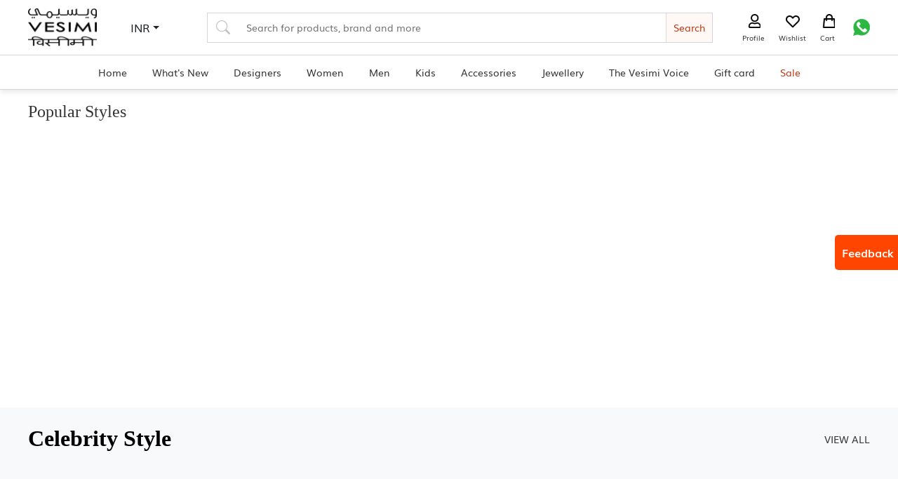

--- FILE ---
content_type: text/css
request_url: https://www.vesimi.com/static/css/583.acaa4461.chunk.css
body_size: 604
content:
.banner{height:70vh;width:100%}.text-section{align-items:center;display:flex;flex-direction:column;justify-content:center}.text-section img{width:150px}.text-section p{font-size:15px;margin-bottom:10px;text-align:center}.text-section .btn{background-color:#ff5000;border:none}.text-section .btn:hover{background-color:#832f1c}.modal-dialog{display:flex;justify-content:center}.btn-close{justify-self:flex-end;margin:0!important}.modal-content{padding:10px;width:350px}.modalForm{display:flex;flex-direction:column;gap:10px}textarea.form-control{min-height:calc(4.5em + .75rem + var(--bs-border-width)*2)}

--- FILE ---
content_type: image/svg+xml
request_url: https://www.vesimi.com/static/media/american-express.d12b10ab38cdc51ef7447d3b893b2290.svg
body_size: 7647
content:
<svg xmlns="http://www.w3.org/2000/svg" width="28.614" height="28.614" viewBox="0 0 28.614 28.614">
    <defs>
        <style>
            .cls-1{fill:#27ade4}.cls-2{fill:#2d78bc}.cls-3{fill:#fff}
        </style>
    </defs>
    <g id="Group_523" data-name="Group 523" transform="translate(-1192.968 -2381.324)">
        <ellipse id="Ellipse_2" cx="14.307" cy="14.307" class="cls-1" data-name="Ellipse 2" rx="14.307" ry="14.307" transform="translate(1192.968 2381.324)"/>
        <path id="Path_128" d="M34.208 161.737l-.447-1.1-.444 1.1m10.724-.439a.6.6 0 0 1-.323.057h-.792v-.614h.8a.662.662 0 0 1 .309.049.255.255 0 0 1 .137.245.283.283 0 0 1-.134.263m5.652.439l-.451-1.1-.449 1.1zm-10.533 1.193h-.669v-2.166l-.946 2.166h-.573l-.948-2.168v2.168h-1.328l-.251-.617h-1.357l-.253.617h-.708l1.168-2.766h.969l1.109 2.619v-2.619h1.064l.853 1.876.784-1.876h1.086v2.766zm2.665 0h-2.179v-2.766h2.179v.576H40.3v.5h1.49v.567H40.3v.552h1.526v.572zm3.072-2.021a.778.778 0 0 1-.46.737.756.756 0 0 1 .323.233.8.8 0 0 1 .108.507v.544h-.658v-.349a.84.84 0 0 0-.1-.539c-.1-.1-.24-.118-.475-.118h-.7v1.006h-.652v-2.766h1.5a1.516 1.516 0 0 1 .79.132.648.648 0 0 1 .33.613m1.044 2.021h-.665v-2.766h.665zm7.72 0h-.924l-1.24-2.076v2.076h-1.332l-.253-.617H48.56l-.246.617h-.764a1.359 1.359 0 0 1-.946-.306 1.4 1.4 0 0 1-.348-1.056 1.482 1.482 0 0 1 .352-1.081 1.312 1.312 0 0 1 .99-.323h.631v.593h-.618a.622.622 0 0 0-.5.164.923.923 0 0 0-.188.627.967.967 0 0 0 .18.649.622.622 0 0 0 .454.143h.293l.919-2.175h.977l1.1 2.616v-2.616h.993l1.146 1.926v-1.926h.668v2.766zm-21.541.543h1.107l.251-.615h.562l.251.615h2.192V163l.2.471h1.138l.2-.478v.477h5.449v-1.009h.105c.074 0 .1.01.1.133v.875h2.818v-.235a2.208 2.208 0 0 0 1.046.235h1.185l.254-.615h.563l.248.615h2.284v-.584l.346.584h1.831v-3.858h-1.827v.456l-.253-.456h-1.86v.456l-.233-.456h-2.511a2.232 2.232 0 0 0-1.088.225v-.225h-1.733v.225a1.064 1.064 0 0 0-.736-.225h-6.331l-.425 1-.436-1h-1.995v.456l-.219-.456h-1.7l-.79 1.834-.906 2.023z" class="cls-2" data-name="Path 128" transform="translate(1163.642 2231.345)"/>
        <path id="Path_129" d="M34.208 165.479l-.447-1.1-.444 1.1m10.724-.439a.6.6 0 0 1-.323.057h-.792v-.614h.8a.661.661 0 0 1 .309.049.255.255 0 0 1 .137.245.283.283 0 0 1-.134.263m5.652.439l-.451-1.1-.449 1.1zm-10.535 1.193h-.669v-2.166l-.946 2.166h-.573l-.947-2.172v2.168h-1.327l-.251-.617h-1.357l-.253.617h-.708l1.168-2.766h.969l1.109 2.619v-2.619h1.064l.853 1.876.784-1.876h1.086v2.766zm2.665 0h-2.177v-2.766h2.179v.576H40.3v.5h1.49v.567H40.3v.552h1.526v.572zm3.072-2.021a.778.778 0 0 1-.46.737.756.756 0 0 1 .323.233.8.8 0 0 1 .108.507v.544h-.658v-.349a.84.84 0 0 0-.1-.539c-.1-.1-.24-.118-.475-.118h-.7v1.006h-.652v-2.766h1.5a1.516 1.516 0 0 1 .79.132.648.648 0 0 1 .33.613m1.044 2.021h-.665v-2.766h.665zm7.72 0h-.924L51.5 164.6v2.076h-1.332l-.253-.617H48.56l-.246.617h-.764a1.359 1.359 0 0 1-.946-.306 1.4 1.4 0 0 1-.348-1.056 1.482 1.482 0 0 1 .352-1.081 1.312 1.312 0 0 1 .99-.323h.631v.593h-.618a.622.622 0 0 0-.5.164.923.923 0 0 0-.188.627.967.967 0 0 0 .18.649.622.622 0 0 0 .454.143h.293l.919-2.175h.977l1.1 2.616v-2.616h.993l1.146 1.926v-1.926h.668v2.766zm-21.541.543h1.109l.251-.615h.562l.251.615h2.192v-.47l.2.471h1.138l.2-.478v.477h5.449v-1.009h.105c.074 0 .1.01.1.133v.875h2.818v-.235a2.209 2.209 0 0 0 1.046.235h1.185l.254-.615h.563l.248.615h2.284v-.584l.346.584h1.831v-3.858h-1.827v.456l-.253-.456h-1.86v.456l-.233-.456h-2.511a2.232 2.232 0 0 0-1.088.225v-.225h-1.733v.225a1.064 1.064 0 0 0-.736-.225h-6.331l-.425 1-.436-1h-1.995v.456l-.219-.456h-1.7l-.79 1.834-.906 2.023z" class="cls-3" data-name="Path 129" transform="translate(1163.642 2227.829)"/>
        <path id="Path_130" d="M140.793 239.166V237.4h-1.634a1.35 1.35 0 0 0-.817.225v-.225h-1.786a1.224 1.224 0 0 0-.779.225v-.225h-3.19v.225a1.681 1.681 0 0 0-.88-.225h-2.1v.225a1.474 1.474 0 0 0-.919-.225h-2.358l-.539.59-.5-.59h-3.517v3.857h3.451l.555-.6.523.6h2.127v-.908h.209a2.188 2.188 0 0 0 .909-.136v1.041h1.752v-1.006h.085c.108 0 .118 0 .118.114v.892h5.33a1.51 1.51 0 0 0 .888-.247v.247h1.69a2.241 2.241 0 0 0 .957-.178 1.4 1.4 0 0 0 .427-1.905zm-12.129.617h-.814v.927h-1.268l-.8-.915-.835.915h-2.585v-2.765h2.624l.8.906.83-.906h2.084c.518 0 1.1.145 1.1.911s-.567.927-1.137.927zm3.927-.125a.813.813 0 0 1 .108.5v.548h-.655v-.346a.827.827 0 0 0-.106-.541c-.1-.1-.24-.123-.479-.123h-.7v1.01h-.655v-2.765h1.506a1.6 1.6 0 0 1 .785.131.648.648 0 0 1 .336.614.774.774 0 0 1-.462.736.711.711 0 0 1 .321.236zm2.682-1.14h-1.528v.5h1.491v.564h-1.491v.55h1.528v.574h-2.178v-2.765h2.178v.572zm1.662 2.193h-1.271v-.593h1.266a.378.378 0 0 0 .267-.069.247.247 0 0 0 .077-.18.239.239 0 0 0-.08-.183.339.339 0 0 0-.232-.061c-.61-.021-1.374.019-1.374-.856a.816.816 0 0 1 .933-.823h1.308v.588h-1.2a.44.44 0 0 0-.262.05.233.233 0 0 0 .045.405.751.751 0 0 0 .254.031l.352.01a1.043 1.043 0 0 1 .745.222.773.773 0 0 1 .195.585c.001.596-.366.874-1.024.874zm3.358-.267a1.1 1.1 0 0 1-.811.267h-1.26v-.593h1.255a.366.366 0 0 0 .264-.069.244.244 0 0 0 .077-.18.229.229 0 0 0-.08-.183.327.327 0 0 0-.23-.061c-.613-.021-1.377.019-1.377-.856a.819.819 0 0 1 .936-.823h1.275v.588h-1.164a.45.45 0 0 0-.264.05.216.216 0 0 0-.1.2.208.208 0 0 0 .143.206.732.732 0 0 0 .251.031l.354.01a1.02 1.02 0 0 1 .74.223.371.371 0 0 1 .061.068l-.022-.029a.908.908 0 0 1-.052 1.152zm-15.648-1.926l.714.806-.746.811h-1.6v-.55h1.433v-.564h-1.433v-.5zm1.554.815l1-1.09v2.216zm2.9-.476c0 .24-.156.365-.407.365h-.843v-.7h.851c.236-.004.4.093.4.334zm2.912-.04a.3.3 0 0 1-.135.265.617.617 0 0 1-.322.057h-.793v-.621h.8a.636.636 0 0 1 .312.05.263.263 0 0 1 .138.248z" class="cls-2" data-name="Path 130" transform="translate(1078.551 2158.261)"/>
        <path id="Path_131" d="M140.793 242.908v-1.77h-1.634a1.35 1.35 0 0 0-.817.225v-.225h-1.786a1.224 1.224 0 0 0-.779.225v-.225h-3.19v.225a1.681 1.681 0 0 0-.88-.225h-2.1v.225a1.474 1.474 0 0 0-.919-.225h-2.358l-.539.59-.5-.59h-3.517V245h3.451l.555-.6.523.6h2.127v-.908h.209a2.189 2.189 0 0 0 .909-.136v1.041h1.752v-1.006h.085c.108 0 .118 0 .118.114v.892h5.33a1.51 1.51 0 0 0 .888-.247v.247h1.69a2.241 2.241 0 0 0 .957-.178 1.4 1.4 0 0 0 .427-1.905zm-12.129.617h-.814v.927h-1.268l-.8-.915-.835.915h-2.585v-2.765h2.624l.8.906.83-.906h2.084c.518 0 1.1.145 1.1.911s-.567.927-1.137.927zm3.927-.125a.813.813 0 0 1 .108.5v.548h-.655v-.346a.827.827 0 0 0-.106-.541c-.1-.1-.24-.123-.479-.123h-.7v1.01h-.655v-2.765h1.506a1.6 1.6 0 0 1 .785.131.648.648 0 0 1 .336.614.774.774 0 0 1-.462.736.712.712 0 0 1 .321.236zm2.682-1.14h-1.528v.5h1.491v.564h-1.491v.55h1.528v.574h-2.178v-2.765h2.178v.572zm1.662 2.193h-1.271v-.593h1.266a.378.378 0 0 0 .267-.069.247.247 0 0 0 .077-.18.239.239 0 0 0-.08-.183.339.339 0 0 0-.232-.061c-.61-.021-1.374.019-1.374-.856a.816.816 0 0 1 .933-.823h1.308v.588h-1.2a.44.44 0 0 0-.262.05.233.233 0 0 0 .045.405.751.751 0 0 0 .254.031l.352.01a1.043 1.043 0 0 1 .745.222.773.773 0 0 1 .195.585c.001.596-.366.874-1.024.874zm3.358-.267a1.1 1.1 0 0 1-.811.267h-1.26v-.593h1.255a.366.366 0 0 0 .264-.069.244.244 0 0 0 .077-.18.229.229 0 0 0-.08-.183.327.327 0 0 0-.23-.061c-.613-.021-1.377.019-1.377-.856a.819.819 0 0 1 .936-.823h1.275v.588h-1.164a.45.45 0 0 0-.264.05.216.216 0 0 0-.1.2.209.209 0 0 0 .143.206.732.732 0 0 0 .251.031l.354.01a1.02 1.02 0 0 1 .74.223.371.371 0 0 1 .061.068l-.022-.029a.908.908 0 0 1-.052 1.152zm-15.648-1.926l.714.806-.746.811h-1.6v-.55h1.433v-.564h-1.433v-.5zm1.554.815l1-1.09v2.215zm2.9-.476c0 .24-.156.365-.407.365h-.843v-.7h.851c.236-.004.4.093.4.336zm2.912-.04a.3.3 0 0 1-.135.265.617.617 0 0 1-.322.057h-.793v-.621h.8a.635.635 0 0 1 .312.05.263.263 0 0 1 .138.248z" class="cls-3" data-name="Path 131" transform="translate(1078.551 2154.745)"/>
    </g>
</svg>


--- FILE ---
content_type: application/javascript
request_url: https://www.vesimi.com/static/js/239.9a674b9a.chunk.js
body_size: 25667
content:
(self.webpackChunkvesimi=self.webpackChunkvesimi||[]).push([[239],{695:(t,e,i)=>{"use strict";Object.defineProperty(e,"__esModule",{value:!0});var o=i(9950),n=i(5603),r=i(8977),s=i(7096);e.default=function(t){var e=t.props,i=t.state,a=t.goToSlide,l=t.getState,u=e.showDots,h=e.customDot,d=e.dotListClass,c=e.infinite,p=e.children;if(!u||s.notEnoughChildren(i))return null;var f,m=i.currentSlide,v=i.slidesToShow,g=s.getSlidesToSlide(i,e),y=o.Children.toArray(p);f=c?Math.ceil(y.length/g):Math.ceil((y.length-v)/g)+1;var S=r.getLookupTableForNextSlides(f,i,e,y),T=n.getOriginalIndexLookupTableByClones(v,y),w=T[m];return o.createElement("ul",{className:"react-multi-carousel-dot-list "+d},Array(f).fill(0).map((function(t,e){var i,n;if(c){n=S[e];var r=T[n];i=w===r||r<=w&&w<r+g}else{var s=y.length-v,u=e*g;i=(n=s<u?s:u)===m||n<m&&m<n+g&&m<y.length-v}return h?o.cloneElement(h,{index:e,active:i,key:e,onClick:function(){return a(n)},carouselState:l()}):o.createElement("li",{"data-index":e,key:e,className:"react-multi-carousel-dot "+(i?"react-multi-carousel-dot--active":"")},o.createElement("button",{"aria-label":"Go to slide "+(e+1),onClick:function(){return a(n)}}))})))}},1239:(t,e,i)=>{t.exports=i(7367)},1725:(t,e,i)=>{"use strict";Object.defineProperty(e,"__esModule",{value:!0});var o=i(9950);e.LeftArrow=function(t){var e=t.customLeftArrow,i=t.getState,n=t.previous,r=t.disabled,s=t.rtl;if(e)return o.cloneElement(e,{onClick:function(){return n()},carouselState:i(),disabled:r,rtl:s});var a=s?"rtl":"";return o.createElement("button",{"aria-label":"Go to previous slide",className:"react-multiple-carousel__arrow react-multiple-carousel__arrow--left "+a,onClick:function(){return n()},type:"button",disabled:r})};e.RightArrow=function(t){var e=t.customRightArrow,i=t.getState,n=t.next,r=t.disabled,s=t.rtl;if(e)return o.cloneElement(e,{onClick:function(){return n()},carouselState:i(),disabled:r,rtl:s});var a=s?"rtl":"";return o.createElement("button",{"aria-label":"Go to next slide",className:"react-multiple-carousel__arrow react-multiple-carousel__arrow--right "+a,onClick:function(){return n()},type:"button",disabled:r})}},2625:function(t,e,i){"use strict";var o=this&&this.__extends||function(){var t=function(e,i){return(t=Object.setPrototypeOf||{__proto__:[]}instanceof Array&&function(t,e){t.__proto__=e}||function(t,e){for(var i in e)e.hasOwnProperty(i)&&(t[i]=e[i])})(e,i)};return function(e,i){function o(){this.constructor=e}t(e,i),e.prototype=null===i?Object.create(i):(o.prototype=i.prototype,new o)}}();Object.defineProperty(e,"__esModule",{value:!0});var n=i(9950),r=i(3041),s=i(9006),a=i(695),l=i(1725),u=i(2773),h=i(7096),d=400,c="transform 400ms ease-in-out",p=function(t){function e(e){var i=t.call(this,e)||this;return i.containerRef=n.createRef(),i.listRef=n.createRef(),i.state={itemWidth:0,slidesToShow:0,currentSlide:0,totalItems:n.Children.count(e.children),deviceType:"",domLoaded:!1,transform:0,containerWidth:0},i.onResize=i.onResize.bind(i),i.handleDown=i.handleDown.bind(i),i.handleMove=i.handleMove.bind(i),i.handleOut=i.handleOut.bind(i),i.onKeyUp=i.onKeyUp.bind(i),i.handleEnter=i.handleEnter.bind(i),i.setIsInThrottle=i.setIsInThrottle.bind(i),i.next=r.throttle(i.next.bind(i),e.transitionDuration||d,i.setIsInThrottle),i.previous=r.throttle(i.previous.bind(i),e.transitionDuration||d,i.setIsInThrottle),i.goToSlide=r.throttle(i.goToSlide.bind(i),e.transitionDuration||d,i.setIsInThrottle),i.onMove=!1,i.initialX=0,i.lastX=0,i.isAnimationAllowed=!1,i.direction="",i.initialY=0,i.isInThrottle=!1,i.transformPlaceHolder=0,i}return o(e,t),e.prototype.resetTotalItems=function(){var t=this,e=n.Children.count(this.props.children),i=r.notEnoughChildren(this.state)?0:Math.max(0,Math.min(this.state.currentSlide,e));this.setState({totalItems:e,currentSlide:i},(function(){t.setContainerAndItemWidth(t.state.slidesToShow,!0)}))},e.prototype.setIsInThrottle=function(t){void 0===t&&(t=!1),this.isInThrottle=t},e.prototype.setTransformDirectly=function(t,e){var i=this.props.additionalTransfrom;this.transformPlaceHolder=t;var o=h.getTransform(this.state,this.props,this.transformPlaceHolder);this.listRef&&this.listRef.current&&(this.setAnimationDirectly(e),this.listRef.current.style.transform="translate3d("+(o+i)+"px,0,0)")},e.prototype.setAnimationDirectly=function(t){this.listRef&&this.listRef.current&&(this.listRef.current.style.transition=t?this.props.customTransition||c:"none")},e.prototype.componentDidMount=function(){this.setState({domLoaded:!0}),this.setItemsToShow(),window.addEventListener("resize",this.onResize),this.onResize(!0),this.props.keyBoardControl&&window.addEventListener("keyup",this.onKeyUp),this.props.autoPlay&&(this.autoPlay=setInterval(this.next,this.props.autoPlaySpeed))},e.prototype.setClones=function(t,e,i,o){var s=this;void 0===o&&(o=!1),this.isAnimationAllowed=!1;var a=n.Children.toArray(this.props.children),l=r.getInitialSlideInInfiniteMode(t||this.state.slidesToShow,a),u=r.getClones(this.state.slidesToShow,a),h=a.length<this.state.slidesToShow?0:this.state.currentSlide;this.setState({totalItems:u.length,currentSlide:i&&!o?h:l},(function(){s.correctItemsPosition(e||s.state.itemWidth)}))},e.prototype.setItemsToShow=function(t,e){var i=this,o=this.props.responsive;Object.keys(o).forEach((function(n){var r=o[n],s=r.breakpoint,a=r.items,l=s.max,u=s.min,h=[window.innerWidth];window.screen&&window.screen.width&&h.push(window.screen.width);var d=Math.min.apply(Math,h);u<=d&&d<=l&&(i.setState({slidesToShow:a,deviceType:n}),i.setContainerAndItemWidth(a,t,e))}))},e.prototype.setContainerAndItemWidth=function(t,e,i){var o=this;if(this.containerRef&&this.containerRef.current){var n=this.containerRef.current.offsetWidth,s=r.getItemClientSideWidth(this.props,t,n);this.setState({containerWidth:n,itemWidth:s},(function(){o.props.infinite&&o.setClones(t,s,e,i)})),e&&this.correctItemsPosition(s)}},e.prototype.correctItemsPosition=function(t,e,i){e&&(this.isAnimationAllowed=!0),!e&&this.isAnimationAllowed&&(this.isAnimationAllowed=!1);var o=this.state.totalItems<this.state.slidesToShow?0:-t*this.state.currentSlide;i&&this.setTransformDirectly(o,!0),this.setState({transform:o})},e.prototype.onResize=function(t){var e;e=!!this.props.infinite&&("boolean"!=typeof t||!t),this.setItemsToShow(e)},e.prototype.componentDidUpdate=function(t,i){var o=this,n=t.keyBoardControl,s=t.autoPlay,a=t.children,l=i.containerWidth,u=i.domLoaded,h=i.currentSlide;if(this.containerRef&&this.containerRef.current&&this.containerRef.current.offsetWidth!==l&&(this.itemsToShowTimeout&&clearTimeout(this.itemsToShowTimeout),this.itemsToShowTimeout=setTimeout((function(){o.setItemsToShow(!0)}),this.props.transitionDuration||d)),n&&!this.props.keyBoardControl&&window.removeEventListener("keyup",this.onKeyUp),!n&&this.props.keyBoardControl&&window.addEventListener("keyup",this.onKeyUp),s&&!this.props.autoPlay&&this.autoPlay&&(clearInterval(this.autoPlay),this.autoPlay=void 0),s||!this.props.autoPlay||this.autoPlay||(this.autoPlay=setInterval(this.next,this.props.autoPlaySpeed)),a.length!==this.props.children.length?e.clonesTimeout=setTimeout((function(){o.props.infinite?o.setClones(o.state.slidesToShow,o.state.itemWidth,!0,!0):o.resetTotalItems()}),this.props.transitionDuration||d):this.props.infinite&&this.state.currentSlide!==h&&this.correctClonesPosition({domLoaded:u}),this.transformPlaceHolder!==this.state.transform&&(this.transformPlaceHolder=this.state.transform),this.props.autoPlay&&this.props.rewind&&!this.props.infinite&&r.isInRightEnd(this.state)){var c=this.props.transitionDuration||d;e.isInThrottleTimeout=setTimeout((function(){o.setIsInThrottle(!1),o.resetAutoplayInterval(),o.goToSlide(0,void 0,!!o.props.rewindWithAnimation)}),c+this.props.autoPlaySpeed)}},e.prototype.correctClonesPosition=function(t){var i=this,o=t.domLoaded,s=n.Children.toArray(this.props.children),a=r.checkClonesPosition(this.state,s,this.props),l=a.isReachingTheEnd,u=a.isReachingTheStart,h=a.nextSlide,c=a.nextPosition;this.state.domLoaded&&o&&(l||u)&&(this.isAnimationAllowed=!1,e.transformTimeout=setTimeout((function(){i.setState({transform:c,currentSlide:h})}),this.props.transitionDuration||d))},e.prototype.next=function(t){var i=this;void 0===t&&(t=0);var o=this.props,n=o.afterChange,s=o.beforeChange;if(!r.notEnoughChildren(this.state)){var a=r.populateNextSlides(this.state,this.props,t),l=a.nextSlides,u=a.nextPosition,h=this.state.currentSlide;void 0!==l&&void 0!==u&&("function"==typeof s&&s(l,this.getState()),this.isAnimationAllowed=!0,this.props.shouldResetAutoplay&&this.resetAutoplayInterval(),this.setState({transform:u,currentSlide:l},(function(){"function"==typeof n&&(e.afterChangeTimeout=setTimeout((function(){n(h,i.getState())}),i.props.transitionDuration||d))})))}},e.prototype.previous=function(t){var i=this;void 0===t&&(t=0);var o=this.props,n=o.afterChange,s=o.beforeChange;if(!r.notEnoughChildren(this.state)){var a=r.populatePreviousSlides(this.state,this.props,t),l=a.nextSlides,u=a.nextPosition;if(void 0!==l&&void 0!==u){var h=this.state.currentSlide;"function"==typeof s&&s(l,this.getState()),this.isAnimationAllowed=!0,this.props.shouldResetAutoplay&&this.resetAutoplayInterval(),this.setState({transform:u,currentSlide:l},(function(){"function"==typeof n&&(e.afterChangeTimeout2=setTimeout((function(){n(h,i.getState())}),i.props.transitionDuration||d))}))}}},e.prototype.resetAutoplayInterval=function(){this.props.autoPlay&&(clearInterval(this.autoPlay),this.autoPlay=setInterval(this.next,this.props.autoPlaySpeed))},e.prototype.componentWillUnmount=function(){window.removeEventListener("resize",this.onResize),this.props.keyBoardControl&&window.removeEventListener("keyup",this.onKeyUp),this.props.autoPlay&&this.autoPlay&&(clearInterval(this.autoPlay),this.autoPlay=void 0),this.itemsToShowTimeout&&clearTimeout(this.itemsToShowTimeout),e.clonesTimeout&&clearTimeout(e.clonesTimeout),e.isInThrottleTimeout&&clearTimeout(e.isInThrottleTimeout),e.transformTimeout&&clearTimeout(e.transformTimeout),e.afterChangeTimeout&&clearTimeout(e.afterChangeTimeout),e.afterChangeTimeout2&&clearTimeout(e.afterChangeTimeout2),e.afterChangeTimeout3&&clearTimeout(e.afterChangeTimeout3)},e.prototype.resetMoveStatus=function(){this.onMove=!1,this.initialX=0,this.lastX=0,this.direction="",this.initialY=0},e.prototype.getCords=function(t){var e=t.clientX,i=t.clientY;return{clientX:h.parsePosition(this.props,e),clientY:h.parsePosition(this.props,i)}},e.prototype.handleDown=function(t){if(!(!s.isMouseMoveEvent(t)&&!this.props.swipeable||s.isMouseMoveEvent(t)&&!this.props.draggable||this.isInThrottle)){var e=this.getCords(s.isMouseMoveEvent(t)?t:t.touches[0]),i=e.clientX,o=e.clientY;this.onMove=!0,this.initialX=i,this.initialY=o,this.lastX=i,this.isAnimationAllowed=!1}},e.prototype.handleMove=function(t){if(!(!s.isMouseMoveEvent(t)&&!this.props.swipeable||s.isMouseMoveEvent(t)&&!this.props.draggable||r.notEnoughChildren(this.state))){var e=this.getCords(s.isMouseMoveEvent(t)?t:t.touches[0]),i=e.clientX,o=e.clientY,n=this.initialX-i,a=this.initialY-o;if(this.onMove){if(!(Math.abs(n)>Math.abs(a)))return;var l=r.populateSlidesOnMouseTouchMove(this.state,this.props,this.initialX,this.lastX,i,this.transformPlaceHolder),u=l.direction,h=l.nextPosition,d=l.canContinue;u&&(this.direction=u,d&&void 0!==h&&this.setTransformDirectly(h)),this.lastX=i}}},e.prototype.handleOut=function(t){this.props.autoPlay&&!this.autoPlay&&(this.autoPlay=setInterval(this.next,this.props.autoPlaySpeed));var e="touchend"===t.type&&!this.props.swipeable,i=("mouseleave"===t.type||"mouseup"===t.type)&&!this.props.draggable;if(!e&&!i&&this.onMove){if(this.setAnimationDirectly(!0),"right"===this.direction)if(this.initialX-this.lastX>=this.props.minimumTouchDrag){var o=Math.round((this.initialX-this.lastX)/this.state.itemWidth);this.next(o)}else this.correctItemsPosition(this.state.itemWidth,!0,!0);"left"===this.direction&&(this.lastX-this.initialX>this.props.minimumTouchDrag?(o=Math.round((this.lastX-this.initialX)/this.state.itemWidth),this.previous(o)):this.correctItemsPosition(this.state.itemWidth,!0,!0)),this.resetMoveStatus()}},e.prototype.isInViewport=function(t){var e=t.getBoundingClientRect(),i=e.top,o=void 0===i?0:i,n=e.left,r=void 0===n?0:n,s=e.bottom,a=void 0===s?0:s,l=e.right,u=void 0===l?0:l;return 0<=o&&0<=r&&a<=(window.innerHeight||document.documentElement.clientHeight)&&u<=(window.innerWidth||document.documentElement.clientWidth)},e.prototype.isChildOfCarousel=function(t){return!!(t instanceof Element&&this.listRef&&this.listRef.current)&&this.listRef.current.contains(t)},e.prototype.onKeyUp=function(t){var e=t.target;switch(t.keyCode){case 37:if(this.isChildOfCarousel(e))return this.previous();break;case 39:if(this.isChildOfCarousel(e))return this.next();break;case 9:if(this.isChildOfCarousel(e)&&e instanceof HTMLInputElement&&this.isInViewport(e))return this.next()}},e.prototype.handleEnter=function(t){s.isMouseMoveEvent(t)&&this.autoPlay&&this.props.autoPlay&&this.props.pauseOnHover&&(clearInterval(this.autoPlay),this.autoPlay=void 0)},e.prototype.goToSlide=function(t,i,o){var n=this;if(void 0===o&&(o=!0),!this.isInThrottle){var r=this.state.itemWidth,s=this.props,a=s.afterChange,l=s.beforeChange,u=this.state.currentSlide;"function"!=typeof l||i&&("object"!=typeof i||i.skipBeforeChange)||l(t,this.getState()),this.isAnimationAllowed=o,this.props.shouldResetAutoplay&&this.resetAutoplayInterval(),this.setState({currentSlide:t,transform:-r*t},(function(){n.props.infinite&&n.correctClonesPosition({domLoaded:!0}),"function"!=typeof a||i&&("object"!=typeof i||i.skipAfterChange)||(e.afterChangeTimeout3=setTimeout((function(){a(u,n.getState())}),n.props.transitionDuration||d))}))}},e.prototype.getState=function(){return this.state},e.prototype.renderLeftArrow=function(t){var e=this,i=this.props,o=i.customLeftArrow,r=i.rtl;return n.createElement(l.LeftArrow,{customLeftArrow:o,getState:function(){return e.getState()},previous:this.previous,disabled:t,rtl:r})},e.prototype.renderRightArrow=function(t){var e=this,i=this.props,o=i.customRightArrow,r=i.rtl;return n.createElement(l.RightArrow,{customRightArrow:o,getState:function(){return e.getState()},next:this.next,disabled:t,rtl:r})},e.prototype.renderButtonGroups=function(){var t=this,e=this.props.customButtonGroup;return e?n.cloneElement(e,{previous:function(){return t.previous()},next:function(){return t.next()},goToSlide:function(e,i){return t.goToSlide(e,i)},carouselState:this.getState()}):null},e.prototype.renderDotsList=function(){var t=this;return n.createElement(a.default,{state:this.state,props:this.props,goToSlide:this.goToSlide,getState:function(){return t.getState()}})},e.prototype.renderCarouselItems=function(){var t=[];if(this.props.infinite){var e=n.Children.toArray(this.props.children);t=r.getClones(this.state.slidesToShow,e)}return n.createElement(u.default,{clones:t,goToSlide:this.goToSlide,state:this.state,notEnoughChildren:r.notEnoughChildren(this.state),props:this.props})},e.prototype.render=function(){var t=this.props,e=t.deviceType,i=t.arrows,o=t.renderArrowsWhenDisabled,s=t.removeArrowOnDeviceType,a=t.infinite,l=t.containerClass,u=t.sliderClass,d=t.customTransition,p=t.additionalTransfrom,f=t.renderDotsOutside,m=t.renderButtonGroupOutside,v=t.className,g=t.rtl,y=r.getInitialState(this.state,this.props),S=y.shouldRenderOnSSR,T=y.shouldRenderAtAll,w=r.isInLeftEnd(this.state),b=r.isInRightEnd(this.state),C=i&&!(s&&(e&&-1<s.indexOf(e)||this.state.deviceType&&-1<s.indexOf(this.state.deviceType)))&&!r.notEnoughChildren(this.state)&&T,I=!a&&w,P=!a&&b,M=h.getTransform(this.state,this.props);return n.createElement(n.Fragment,null,n.createElement("div",{className:"react-multi-carousel-list "+l+" "+v,dir:g?"rtl":"ltr",ref:this.containerRef},n.createElement("ul",{ref:this.listRef,className:"react-multi-carousel-track "+u,style:{transition:this.isAnimationAllowed?d||c:"none",overflow:S?"hidden":"unset",transform:"translate3d("+(M+p)+"px,0,0)"},onMouseMove:this.handleMove,onMouseDown:this.handleDown,onMouseUp:this.handleOut,onMouseEnter:this.handleEnter,onMouseLeave:this.handleOut,onTouchStart:this.handleDown,onTouchMove:this.handleMove,onTouchEnd:this.handleOut},this.renderCarouselItems()),C&&(!I||o)&&this.renderLeftArrow(I),C&&(!P||o)&&this.renderRightArrow(P),T&&!m&&this.renderButtonGroups(),T&&!f&&this.renderDotsList()),T&&f&&this.renderDotsList(),T&&m&&this.renderButtonGroups())},e.defaultProps={slidesToSlide:1,infinite:!1,draggable:!0,swipeable:!0,arrows:!0,renderArrowsWhenDisabled:!1,containerClass:"",sliderClass:"",itemClass:"",keyBoardControl:!0,autoPlaySpeed:3e3,showDots:!1,renderDotsOutside:!1,renderButtonGroupOutside:!1,minimumTouchDrag:80,className:"",dotListClass:"",focusOnSelect:!1,centerMode:!1,additionalTransfrom:0,pauseOnHover:!0,shouldResetAutoplay:!0,rewind:!1,rtl:!1,rewindWithAnimation:!1},e}(n.Component);e.default=p},2773:(t,e,i)=>{"use strict";Object.defineProperty(e,"__esModule",{value:!0});var o=i(9950),n=i(3041);e.default=function(t){var e=t.props,i=t.state,r=t.goToSlide,s=t.clones,a=t.notEnoughChildren,l=i.itemWidth,u=e.children,h=e.infinite,d=e.itemClass,c=e.itemAriaLabel,p=e.partialVisbile,f=e.partialVisible,m=n.getInitialState(i,e),v=m.flexBisis,g=m.shouldRenderOnSSR,y=m.domFullyLoaded,S=m.partialVisibilityGutter;return m.shouldRenderAtAll?(p&&console.warn('WARNING: Please correct props name: "partialVisible" as old typo will be removed in future versions!'),o.createElement(o.Fragment,null,(h?s:o.Children.toArray(u)).map((function(t,s){return o.createElement("li",{key:s,"data-index":s,onClick:function(){e.focusOnSelect&&r(s)},"aria-hidden":n.getIfSlideIsVisbile(s,i)?"false":"true","aria-label":c||(t.props.ariaLabel?t.props.ariaLabel:null),style:{flex:g?"1 0 "+v+"%":"auto",position:"relative",width:y?((p||f)&&S&&!a?l-S:l)+"px":"auto"},className:"react-multi-carousel-item "+(n.getIfSlideIsVisbile(s,i)?"react-multi-carousel-item--active":"")+" "+d},t)})))):null}},3041:(t,e,i)=>{"use strict";Object.defineProperty(e,"__esModule",{value:!0});var o=i(5603);e.getOriginalCounterPart=o.getOriginalCounterPart,e.getClones=o.getClones,e.checkClonesPosition=o.checkClonesPosition,e.getInitialSlideInInfiniteMode=o.getInitialSlideInInfiniteMode;var n=i(8897);e.getWidthFromDeviceType=n.getWidthFromDeviceType,e.getPartialVisibilityGutter=n.getPartialVisibilityGutter,e.getItemClientSideWidth=n.getItemClientSideWidth;var r=i(7096);e.getInitialState=r.getInitialState,e.getIfSlideIsVisbile=r.getIfSlideIsVisbile,e.getTransformForCenterMode=r.getTransformForCenterMode,e.getTransformForPartialVsibile=r.getTransformForPartialVsibile,e.isInLeftEnd=r.isInLeftEnd,e.isInRightEnd=r.isInRightEnd,e.notEnoughChildren=r.notEnoughChildren,e.getSlidesToSlide=r.getSlidesToSlide;var s=i(7201);e.throttle=s.default;var a=i(4131);e.throwError=a.default;var l=i(6724);e.populateNextSlides=l.populateNextSlides;var u=i(4180);e.populatePreviousSlides=u.populatePreviousSlides;var h=i(7665);e.populateSlidesOnMouseTouchMove=h.populateSlidesOnMouseTouchMove},4131:(t,e)=>{"use strict";Object.defineProperty(e,"__esModule",{value:!0}),e.default=function(t,e){var i=e.partialVisbile,o=e.partialVisible,n=e.centerMode,r=e.ssr,s=e.responsive;if((i||o)&&n)throw new Error("center mode can not be used at the same time with partialVisible");if(!s)throw r?new Error("ssr mode need to be used in conjunction with responsive prop"):new Error("Responsive prop is needed for deciding the amount of items to show on the screen");if(s&&"object"!=typeof s)throw new Error("responsive prop must be an object")}},4180:(t,e,i)=>{"use strict";Object.defineProperty(e,"__esModule",{value:!0});var o=i(9950),n=i(7096),r=i(7096);e.populatePreviousSlides=function(t,e,i){void 0===i&&(i=0);var s,a,l=t.currentSlide,u=t.itemWidth,h=t.slidesToShow,d=e.children,c=e.showDots,p=e.infinite,f=n.getSlidesToSlide(t,e),m=l-i-(0<i?0:f),v=(o.Children.toArray(d).length-h)%f;return a=0<=m?(s=m,c&&!p&&0<v&&r.isInRightEnd(t)&&(s=l-v),-u*s):s=m<0&&0!==l?0:void 0,{nextSlides:s,nextPosition:a}}},5603:(t,e)=>{"use strict";Object.defineProperty(e,"__esModule",{value:!0}),e.getOriginalCounterPart=function(t,e,i){var o=e.slidesToShow,n=e.currentSlide;return i.length>2*o?t+2*o:n>=i.length?i.length+t:t},e.getOriginalIndexLookupTableByClones=function(t,e){if(e.length>2*t){for(var i={},o=e.length-2*t,n=e.length-o,r=o,s=0;s<n;s++)i[s]=r,r++;var a=e.length+n,l=a+e.slice(0,2*t).length,u=0;for(s=a;s<=l;s++)i[s]=u,u++;var h=a,d=0;for(s=n;s<h;s++)i[s]=d,d++;return i}i={};var c=3*e.length,p=0;for(s=0;s<c;s++)i[s]=p,++p===e.length&&(p=0);return i},e.getClones=function(t,e){return e.length<t?e:e.length>2*t?e.slice(e.length-2*t,e.length).concat(e,e.slice(0,2*t)):e.concat(e,e)},e.getInitialSlideInInfiniteMode=function(t,e){return e.length>2*t?2*t:e.length},e.checkClonesPosition=function(t,e,i){var o,n=t.currentSlide,r=t.slidesToShow,s=t.itemWidth,a=t.totalItems,l=0,u=0,h=0===n,d=e.length-(e.length-2*r);return e.length<r?(u=l=0,h=o=!1):e.length>2*r?((o=n>=d+e.length)&&(u=-s*(l=n-e.length)),h&&(u=-s*(l=d+(e.length-2*r)))):((o=n>=2*e.length)&&(u=-s*(l=n-e.length)),h&&(u=i.showDots?-s*(l=e.length):-s*(l=a/3))),{isReachingTheEnd:o,isReachingTheStart:h,nextSlide:l,nextPosition:u}}},6724:(t,e,i)=>{"use strict";Object.defineProperty(e,"__esModule",{value:!0});var o=i(7096);e.populateNextSlides=function(t,e,i){void 0===i&&(i=0);var n,r,s=t.slidesToShow,a=t.currentSlide,l=t.itemWidth,u=t.totalItems,h=o.getSlidesToSlide(t,e),d=a+1+i+s+(0<i?0:h);return r=d<=u?-l*(n=a+i+(0<i?0:h)):u<d&&a!==u-s?-l*(n=u-s):n=void 0,{nextSlides:n,nextPosition:r}}},7096:(t,e,i)=>{"use strict";Object.defineProperty(e,"__esModule",{value:!0});var o=i(8897);function n(t){var e=t.slidesToShow;return t.totalItems<e}function r(t,e,i){var o=i||t.transform;return!e.infinite&&0===t.currentSlide||n(t)?o:o+t.itemWidth/2}function s(t){var e=t.currentSlide,i=t.totalItems;return!(e+t.slidesToShow<i)}function a(t,e,i,o){void 0===e&&(e=0);var r=t.currentSlide,a=t.slidesToShow,l=s(t),u=!i.infinite&&l,h=o||t.transform;if(n(t))return h;var d=h+r*e;return u?d+(t.containerWidth-(t.itemWidth-e)*a):d}function l(t,e){return t.rtl?-1*e:e}e.notEnoughChildren=n,e.getInitialState=function(t,e){var i,n=t.domLoaded,r=t.slidesToShow,s=t.containerWidth,a=t.itemWidth,l=e.deviceType,u=e.responsive,h=e.ssr,d=e.partialVisbile,c=e.partialVisible,p=Boolean(n&&r&&s&&a);h&&l&&!p&&(i=o.getWidthFromDeviceType(l,u));var f=Boolean(h&&l&&!p&&i);return{shouldRenderOnSSR:f,flexBisis:i,domFullyLoaded:p,partialVisibilityGutter:o.getPartialVisibilityGutter(u,d||c,l,t.deviceType),shouldRenderAtAll:f||p}},e.getIfSlideIsVisbile=function(t,e){var i=e.currentSlide,o=e.slidesToShow;return i<=t&&t<i+o},e.getTransformForCenterMode=r,e.isInLeftEnd=function(t){return!(0<t.currentSlide)},e.isInRightEnd=s,e.getTransformForPartialVsibile=a,e.parsePosition=l,e.getTransform=function(t,e,i){var n=e.partialVisbile,s=e.partialVisible,u=e.responsive,h=e.deviceType,d=e.centerMode,c=i||t.transform,p=o.getPartialVisibilityGutter(u,n||s,h,t.deviceType);return l(e,s||n?a(t,p,e,i):d?r(t,e,i):c)},e.getSlidesToSlide=function(t,e){var i=t.domLoaded,o=t.slidesToShow,n=t.containerWidth,r=t.itemWidth,s=e.deviceType,a=e.responsive,l=e.slidesToSlide||1,u=Boolean(i&&o&&n&&r);return e.ssr&&e.deviceType&&!u&&Object.keys(a).forEach((function(t){var e=a[t].slidesToSlide;s===t&&e&&(l=e)})),u&&Object.keys(a).forEach((function(t){var e=a[t],i=e.breakpoint,o=e.slidesToSlide,n=i.max,r=i.min;o&&window.innerWidth>=r&&window.innerWidth<=n&&(l=o)})),l}},7201:(t,e)=>{"use strict";Object.defineProperty(e,"__esModule",{value:!0});e.default=function(t,e,i){var o;return function(){var n=arguments;o||(t.apply(this,n),o=!0,"function"==typeof i&&i(!0),setTimeout((function(){o=!1,"function"==typeof i&&i(!1)}),e))}}},7367:(t,e,i)=>{"use strict";var o=i(2625);e.default=o.default},7665:(t,e)=>{"use strict";Object.defineProperty(e,"__esModule",{value:!0}),e.populateSlidesOnMouseTouchMove=function(t,e,i,o,n,r){var s,a,l=t.itemWidth,u=t.slidesToShow,h=t.totalItems,d=t.currentSlide,c=e.infinite,p=!1,f=Math.round((i-o)/l),m=Math.round((o-i)/l),v=i<n;if(n<i&&f<=u){s="right";var g=Math.abs(-l*(h-u)),y=r-(o-n),S=d===h-u;(Math.abs(y)<=g||S&&c)&&(a=y,p=!0)}return v&&m<=u&&(s="left",((y=r+(n-o))<=0||0===d&&c)&&(p=!0,a=y)),{direction:s,nextPosition:a,canContinue:p}}},8897:(t,e)=>{"use strict";Object.defineProperty(e,"__esModule",{value:!0});e.getPartialVisibilityGutter=function(t,e,i,o){var n=0,r=o||i;return e&&r&&(n=t[r].partialVisibilityGutter||t[r].paritialVisibilityGutter),n},e.getWidthFromDeviceType=function(t,e){var i;return e[t]&&(i=(100/e[t].items).toFixed(1)),i},e.getItemClientSideWidth=function(t,e,i){return Math.round(i/(e+(t.centerMode?1:0)))}},8977:(t,e,i)=>{"use strict";Object.defineProperty(e,"__esModule",{value:!0});var o=i(5603),n=i(7096);e.getLookupTableForNextSlides=function(t,e,i,r){var s={},a=n.getSlidesToSlide(e,i);return Array(t).fill(0).forEach((function(t,i){var n=o.getOriginalCounterPart(i,e,r);if(0===i)s[0]=n;else{var l=s[i-1]+a;s[i]=l}})),s}},9006:function(t,e,i){"use strict";var o=this&&this.__extends||function(){var t=function(e,i){return(t=Object.setPrototypeOf||{__proto__:[]}instanceof Array&&function(t,e){t.__proto__=e}||function(t,e){for(var i in e)e.hasOwnProperty(i)&&(t[i]=e[i])})(e,i)};return function(e,i){function o(){this.constructor=e}t(e,i),e.prototype=null===i?Object.create(i):(o.prototype=i.prototype,new o)}}();Object.defineProperty(e,"__esModule",{value:!0});var n=i(9950);e.isMouseMoveEvent=function(t){return"clientY"in t};var r=function(t){function e(){return null!==t&&t.apply(this,arguments)||this}return o(e,t),e}(n.Component);e.default=r}}]);

--- FILE ---
content_type: image/svg+xml
request_url: https://www.vesimi.com/static/media/visa.fe358ca83efe7ce3f9ee5e9bd1101c9a.svg
body_size: 2439
content:
<svg xmlns="http://www.w3.org/2000/svg" width="28.614" height="28.615" viewBox="0 0 28.614 28.615">
    <defs>
        <style>
            .cls-1{fill:#f3f2f2}.cls-2{fill:#293688}.cls-3{fill:#f7981d}
        </style>
    </defs>
    <g id="Group_526" data-name="Group 526" transform="translate(-1093 -2381.324)">
        <ellipse id="Ellipse_5" cx="14.307" cy="14.307" class="cls-1" data-name="Ellipse 5" rx="14.307" ry="14.307" transform="translate(1093 2381.325)"/>
        <g id="Group_520" data-name="Group 520" transform="translate(1097.753 2391.808)">
            <path id="Path_154" d="M175.483 181.838l1.095-6.465h1.772l-1.095 6.465z" class="cls-2" data-name="Path 154" transform="translate(-169.642 -175.269)"/>
            <path id="Path_155" d="M226.561 173.918a4.6 4.6 0 0 0-1.589-.271c-1.752 0-2.986.877-3 2.133-.01.929.881 1.447 1.554 1.756.69.316.922.519.919.8 0 .433-.551.631-1.061.631a3.74 3.74 0 0 1-1.669-.339l-.228-.1-.249 1.447a5.638 5.638 0 0 0 1.975.345c1.863 0 3.073-.867 3.087-2.209.007-.735-.466-1.295-1.488-1.756-.62-.3-1-.5-1-.8 0-.269.321-.556 1.015-.556a3.286 3.286 0 0 1 1.327.248l.159.075.241-1.4z" class="cls-2" data-name="Path 155" transform="translate(-212.637 -173.647)"/>
            <path id="Path_156" d="M304.234 175.373a.881.881 0 0 0-.918.551l-2.627 5.914h1.877l.365-.991h2.242l.208.991h1.668l-1.46-6.465h-1.356zm-.806 4.181l.706-1.807c-.01.017.146-.374.235-.617l.12.557.41 1.867h-1.471z" class="cls-2" data-name="Path 156" transform="translate(-287.289 -175.269)"/>
            <path id="Path_157" d="M81.348 179.8l-.156-.886a5.05 5.05 0 0 0-2.453-2.711l1.566 5.63h1.877l2.818-6.46h-1.88z" class="cls-2" data-name="Path 157" transform="translate(-78.739 -175.269)"/>
        </g>
        <g id="Group_521" data-name="Group 521" transform="translate(1094.611 2391.912)">
            <path id="Path_158" d="M46.823 175.373v.1a6.052 6.052 0 0 1 4.38 3.441l-.643-2.994a.762.762 0 0 0-.817-.552z" class="cls-3" data-name="Path 158" transform="translate(-45.608 -175.373)"/>
            <path id="Path_159" d="M39.391 353.944a14.3 14.3 0 0 0 12.7-7.711H26.7a14.3 14.3 0 0 0 12.691 7.711z" class="cls-3" data-name="Path 159" transform="translate(-26.696 -335.917)"/>
        </g>
        <path id="Path_160" d="M41.131 0a14.3 14.3 0 0 0-12.583 7.493h25.167A14.306 14.306 0 0 0 41.131 0z" class="cls-2" data-name="Path 160" transform="translate(1066.175 2381.324)"/>
    </g>
</svg>


--- FILE ---
content_type: image/svg+xml
request_url: https://www.vesimi.com/static/media/paypal.e0f10cd24714a9b469c4e31a3333c186.svg
body_size: 2984
content:
<svg xmlns="http://www.w3.org/2000/svg" width="28.614" height="28.614" viewBox="0 0 28.614 28.614">
    <defs>
        <style>
            .cls-1{fill:#e3e2e2}.cls-2{fill:#1a80ad}.cls-3{fill:#1a5b80}
        </style>
    </defs>
    <g id="Group_524" data-name="Group 524" transform="translate(-1160.044 -2381.324)">
        <ellipse id="Ellipse_4" cx="14.307" cy="14.307" class="cls-1" data-name="Ellipse 4" rx="14.307" ry="14.307" transform="translate(1160.044 2381.324)"/>
        <g id="Group_518" data-name="Group 518" transform="translate(1174.528 2392.25)">
            <path id="Path_146" d="M312.631 197.133a6.343 6.343 0 0 0-1.426.23l-.111.9a3.887 3.887 0 0 1 1.219-.259c.471-.014.748.086.651.489-1.4 0-2.34.287-2.534 1.192-.277 1.551 1.426 1.508 2.1.833l-.083.373h1.253l.54-2.471c.219-1.043-.74-1.301-1.609-1.287zm.083 2.528a.624.624 0 0 1-.651.489c-.277.014-.526-.23-.346-.518.138-.244.526-.3.762-.3h.3c-.023.114-.037.214-.065.329z" class="cls-2" data-name="Path 146" transform="translate(-306.143 -196.157)"/>
            <path id="Path_147" d="M375.581 180.963l-1.031 4.74h1.266l1.044-4.74z" class="cls-2" data-name="Path 147" transform="translate(-366.42 -180.963)"/>
            <path id="Path_148" d="M243.244 181.2h-2.318l-1.027 4.726h1.346l.347-1.566h.957a1.9 1.9 0 0 0 1.929-1.551 1.239 1.239 0 0 0-1.234-1.609zm-.041 1.609a.865.865 0 0 1-.792.646h-.624l.278-1.293h.666a.487.487 0 0 1 .469.649z" class="cls-2" data-name="Path 148" transform="translate(-239.899 -181.188)"/>
        </g>
        <g id="Group_519" data-name="Group 519" transform="translate(1162.43 2392.229)">
            <path id="Path_149" d="M112.242 197.133a5.934 5.934 0 0 0-1.4.23l-.109.9a3.61 3.61 0 0 1 1.19-.259c.465-.014.739.086.656.489-1.381 0-2.311.287-2.5 1.192-.274 1.551 1.409 1.508 2.065.833l-.082.373h1.245l.533-2.471c.221-1.043-.74-1.301-1.598-1.287zm.1 2.528a.634.634 0 0 1-.657.489.332.332 0 0 1-.328-.518c.136-.244.52-.3.739-.3h.315a2.675 2.675 0 0 0-.073.329z" class="cls-3" data-name="Path 149" transform="translate(-105.793 -196.135)"/>
            <path id="Path_150" d="M175.583 198.272h1.245l.2 2.2 1.218-2.2h1.285l-2.957 5.267h-1.392l.91-1.548z" class="cls-3" data-name="Path 150" transform="translate(-166.991 -197.206)"/>
            <path id="Path_151" d="M42.873 181.2H40.55l-1.03 4.726h1.364l.334-1.566h.974a1.9 1.9 0 0 0 1.92-1.551 1.235 1.235 0 0 0-1.239-1.609zm-.042 1.609a.85.85 0 0 1-.779.646h-.64l.292-1.293h.668a.479.479 0 0 1 .46.649z" class="cls-3" data-name="Path 151" transform="translate(-39.52 -181.166)"/>
            <path id="Path_152" d="M414.087 181.245v-.559h-.209v-.075h.5v.075h-.21v.559z" class="cls-3" data-name="Path 152" transform="translate(-391.277 -180.611)"/>
            <path id="Path_153" d="M423.575 181.245v-.634h.126l.15.449.03.093.033-.1.152-.441h.113v.634h-.079v-.531l-.185.531h-.075l-.184-.54v.54z" class="cls-3" data-name="Path 153" transform="translate(-400.388 -180.611)"/>
        </g>
    </g>
</svg>


--- FILE ---
content_type: application/javascript
request_url: https://www.vesimi.com/static/js/main.a9511535.js
body_size: 656712
content:
/*! For license information please see main.a9511535.js.LICENSE.txt */
(()=>{var e={364:(e,t,n)=>{"use strict";e.exports=n.p+"static/media/gdm-ad010.8482938ec9007c90ab6b.jpg"},403:e=>{e.exports=function(e,t,n,r){var i=n?n.call(r,e,t):void 0;if(void 0!==i)return!!i;if(e===t)return!0;if("object"!==typeof e||!e||"object"!==typeof t||!t)return!1;var o=Object.keys(e),a=Object.keys(t);if(o.length!==a.length)return!1;for(var s=Object.prototype.hasOwnProperty.bind(t),l=0;l<o.length;l++){var c=o[l];if(!s(c))return!1;var u=e[c],d=t[c];if(!1===(i=n?n.call(r,u,d,c):void 0)||void 0===i&&u!==d)return!1}return!0}},759:(e,t,n)=>{"use strict";var r=n(9950);var i="function"===typeof Object.is?Object.is:function(e,t){return e===t&&(0!==e||1/e===1/t)||e!==e&&t!==t},o=r.useState,a=r.useEffect,s=r.useLayoutEffect,l=r.useDebugValue;function c(e){var t=e.getSnapshot;e=e.value;try{var n=t();return!i(e,n)}catch(r){return!0}}var u="undefined"===typeof window||"undefined"===typeof window.document||"undefined"===typeof window.document.createElement?function(e,t){return t()}:function(e,t){var n=t(),r=o({inst:{value:n,getSnapshot:t}}),i=r[0].inst,u=r[1];return s((function(){i.value=n,i.getSnapshot=t,c(i)&&u({inst:i})}),[e,n,t]),a((function(){return c(i)&&u({inst:i}),e((function(){c(i)&&u({inst:i})}))}),[e]),l(n),n};t.useSyncExternalStore=void 0!==r.useSyncExternalStore?r.useSyncExternalStore:u},816:(e,t,n)=>{"use strict";n.d(t,{A:()=>i});var r=n(2284);function i(e){var t=function(e,t){if("object"!=(0,r.A)(e)||!e)return e;var n=e[Symbol.toPrimitive];if(void 0!==n){var i=n.call(e,t||"default");if("object"!=(0,r.A)(i))return i;throw new TypeError("@@toPrimitive must return a primitive value.")}return("string"===t?String:Number)(e)}(e,"string");return"symbol"==(0,r.A)(t)?t:t+""}},863:(e,t,n)=>{"use strict";n(5355)},877:(e,t,n)=>{"use strict";n.d(t,{A:()=>p});var r=n(9950),i=n(1942),o=n.n(i),a=n(8738),s=n.n(a),l=n(1497),c=["className","cssModule","tag"];function u(){return u=Object.assign?Object.assign.bind():function(e){for(var t=1;t<arguments.length;t++){var n=arguments[t];for(var r in n)Object.prototype.hasOwnProperty.call(n,r)&&(e[r]=n[r])}return e},u.apply(this,arguments)}function d(e,t){if(null==e)return{};var n,r,i=function(e,t){if(null==e)return{};var n,r,i={},o=Object.keys(e);for(r=0;r<o.length;r++)n=o[r],t.indexOf(n)>=0||(i[n]=e[n]);return i}(e,t);if(Object.getOwnPropertySymbols){var o=Object.getOwnPropertySymbols(e);for(r=0;r<o.length;r++)n=o[r],t.indexOf(n)>=0||Object.prototype.propertyIsEnumerable.call(e,n)&&(i[n]=e[n])}return i}var f={className:o().string,cssModule:o().object,tag:l.Wx};function h(e){var t=e.className,n=e.cssModule,i=e.tag,o=void 0===i?"div":i,a=d(e,c),f=(0,l.qO)(s()(t,"modal-body"),n);return r.createElement(o,u({},a,{className:f}))}h.propTypes=f;const p=h},949:e=>{"use strict";e.exports=function(e,t,n,r,i,o,a,s){if(!e){var l;if(void 0===t)l=new Error("Minified exception occurred; use the non-minified dev environment for the full error message and additional helpful warnings.");else{var c=[n,r,i,o,a,s],u=0;(l=new Error(t.replace(/%s/g,(function(){return c[u++]})))).name="Invariant Violation"}throw l.framesToPop=1,l}}},1018:(e,t,n)=>{"use strict";function r(){return r=Object.assign?Object.assign.bind():function(e){for(var t=1;t<arguments.length;t++){var n=arguments[t];for(var r in n)Object.prototype.hasOwnProperty.call(n,r)&&(e[r]=n[r])}return e},r.apply(this,arguments)}var i;n.d(t,{AO:()=>d,Gh:()=>T,HS:()=>D,Oi:()=>s,Rr:()=>f,pX:()=>F,pb:()=>O,rc:()=>i,sd:()=>P,tH:()=>R,ue:()=>m,zR:()=>a}),function(e){e.Pop="POP",e.Push="PUSH",e.Replace="REPLACE"}(i||(i={}));const o="popstate";function a(e){return void 0===e&&(e={}),h((function(e,t){let{pathname:n,search:r,hash:i}=e.location;return u("",{pathname:n,search:r,hash:i},t.state&&t.state.usr||null,t.state&&t.state.key||"default")}),(function(e,t){return"string"===typeof t?t:d(t)}),null,e)}function s(e,t){if(!1===e||null===e||"undefined"===typeof e)throw new Error(t)}function l(e,t){if(!e){"undefined"!==typeof console&&console.warn(t);try{throw new Error(t)}catch(n){}}}function c(e,t){return{usr:e.state,key:e.key,idx:t}}function u(e,t,n,i){return void 0===n&&(n=null),r({pathname:"string"===typeof e?e:e.pathname,search:"",hash:""},"string"===typeof t?f(t):t,{state:n,key:t&&t.key||i||Math.random().toString(36).substr(2,8)})}function d(e){let{pathname:t="/",search:n="",hash:r=""}=e;return n&&"?"!==n&&(t+="?"===n.charAt(0)?n:"?"+n),r&&"#"!==r&&(t+="#"===r.charAt(0)?r:"#"+r),t}function f(e){let t={};if(e){let n=e.indexOf("#");n>=0&&(t.hash=e.substr(n),e=e.substr(0,n));let r=e.indexOf("?");r>=0&&(t.search=e.substr(r),e=e.substr(0,r)),e&&(t.pathname=e)}return t}function h(e,t,n,a){void 0===a&&(a={});let{window:l=document.defaultView,v5Compat:f=!1}=a,h=l.history,p=i.Pop,m=null,g=y();function y(){return(h.state||{idx:null}).idx}function v(){p=i.Pop;let e=y(),t=null==e?null:e-g;g=e,m&&m({action:p,location:w.location,delta:t})}function b(e){let t="null"!==l.location.origin?l.location.origin:l.location.href,n="string"===typeof e?e:d(e);return s(t,"No window.location.(origin|href) available to create URL for href: "+n),new URL(n,t)}null==g&&(g=0,h.replaceState(r({},h.state,{idx:g}),""));let w={get action(){return p},get location(){return e(l,h)},listen(e){if(m)throw new Error("A history only accepts one active listener");return l.addEventListener(o,v),m=e,()=>{l.removeEventListener(o,v),m=null}},createHref:e=>t(l,e),createURL:b,encodeLocation(e){let t=b(e);return{pathname:t.pathname,search:t.search,hash:t.hash}},push:function(e,t){p=i.Push;let r=u(w.location,e,t);n&&n(r,e),g=y()+1;let o=c(r,g),a=w.createHref(r);try{h.pushState(o,"",a)}catch(s){if(s instanceof DOMException&&"DataCloneError"===s.name)throw s;l.location.assign(a)}f&&m&&m({action:p,location:w.location,delta:1})},replace:function(e,t){p=i.Replace;let r=u(w.location,e,t);n&&n(r,e),g=y();let o=c(r,g),a=w.createHref(r);h.replaceState(o,"",a),f&&m&&m({action:p,location:w.location,delta:0})},go:e=>h.go(e)};return w}var p;!function(e){e.data="data",e.deferred="deferred",e.redirect="redirect",e.error="error"}(p||(p={}));new Set(["lazy","caseSensitive","path","id","index","children"]);function m(e,t,n){void 0===n&&(n="/");let r=O(("string"===typeof t?f(t):t).pathname||"/",n);if(null==r)return null;let i=g(e);!function(e){e.sort(((e,t)=>e.score!==t.score?t.score-e.score:function(e,t){let n=e.length===t.length&&e.slice(0,-1).every(((e,n)=>e===t[n]));return n?e[e.length-1]-t[t.length-1]:0}(e.routesMeta.map((e=>e.childrenIndex)),t.routesMeta.map((e=>e.childrenIndex)))))}(i);let o=null;for(let a=0;null==o&&a<i.length;++a)o=j(i[a],E(r));return o}function g(e,t,n,r){void 0===t&&(t=[]),void 0===n&&(n=[]),void 0===r&&(r="");let i=(e,i,o)=>{let a={relativePath:void 0===o?e.path||"":o,caseSensitive:!0===e.caseSensitive,childrenIndex:i,route:e};a.relativePath.startsWith("/")&&(s(a.relativePath.startsWith(r),'Absolute route path "'+a.relativePath+'" nested under path "'+r+'" is not valid. An absolute child route path must start with the combined path of all its parent routes.'),a.relativePath=a.relativePath.slice(r.length));let l=D([r,a.relativePath]),c=n.concat(a);e.children&&e.children.length>0&&(s(!0!==e.index,'Index routes must not have child routes. Please remove all child routes from route path "'+l+'".'),g(e.children,t,c,l)),(null!=e.path||e.index)&&t.push({path:l,score:k(l,e.index),routesMeta:c})};return e.forEach(((e,t)=>{var n;if(""!==e.path&&null!=(n=e.path)&&n.includes("?"))for(let r of y(e.path))i(e,t,r);else i(e,t)})),t}function y(e){let t=e.split("/");if(0===t.length)return[];let[n,...r]=t,i=n.endsWith("?"),o=n.replace(/\?$/,"");if(0===r.length)return i?[o,""]:[o];let a=y(r.join("/")),s=[];return s.push(...a.map((e=>""===e?o:[o,e].join("/")))),i&&s.push(...a),s.map((t=>e.startsWith("/")&&""===t?"/":t))}const v=/^:\w+$/,b=3,w=2,x=1,_=10,A=-2,S=e=>"*"===e;function k(e,t){let n=e.split("/"),r=n.length;return n.some(S)&&(r+=A),t&&(r+=w),n.filter((e=>!S(e))).reduce(((e,t)=>e+(v.test(t)?b:""===t?x:_)),r)}function j(e,t){let{routesMeta:n}=e,r={},i="/",o=[];for(let a=0;a<n.length;++a){let e=n[a],s=a===n.length-1,l="/"===i?t:t.slice(i.length)||"/",c=C({path:e.relativePath,caseSensitive:e.caseSensitive,end:s},l);if(!c)return null;Object.assign(r,c.params);let u=e.route;o.push({params:r,pathname:D([i,c.pathname]),pathnameBase:L(D([i,c.pathnameBase])),route:u}),"/"!==c.pathnameBase&&(i=D([i,c.pathnameBase]))}return o}function C(e,t){"string"===typeof e&&(e={path:e,caseSensitive:!1,end:!0});let[n,r]=function(e,t,n){void 0===t&&(t=!1);void 0===n&&(n=!0);l("*"===e||!e.endsWith("*")||e.endsWith("/*"),'Route path "'+e+'" will be treated as if it were "'+e.replace(/\*$/,"/*")+'" because the `*` character must always follow a `/` in the pattern. To get rid of this warning, please change the route path to "'+e.replace(/\*$/,"/*")+'".');let r=[],i="^"+e.replace(/\/*\*?$/,"").replace(/^\/*/,"/").replace(/[\\.*+^$?{}|()[\]]/g,"\\$&").replace(/\/:(\w+)/g,((e,t)=>(r.push(t),"/([^\\/]+)")));e.endsWith("*")?(r.push("*"),i+="*"===e||"/*"===e?"(.*)$":"(?:\\/(.+)|\\/*)$"):n?i+="\\/*$":""!==e&&"/"!==e&&(i+="(?:(?=\\/|$))");let o=new RegExp(i,t?void 0:"i");return[o,r]}(e.path,e.caseSensitive,e.end),i=t.match(n);if(!i)return null;let o=i[0],a=o.replace(/(.)\/+$/,"$1"),s=i.slice(1);return{params:r.reduce(((e,t,n)=>{if("*"===t){let e=s[n]||"";a=o.slice(0,o.length-e.length).replace(/(.)\/+$/,"$1")}return e[t]=function(e,t){try{return decodeURIComponent(e)}catch(n){return l(!1,'The value for the URL param "'+t+'" will not be decoded because the string "'+e+'" is a malformed URL segment. This is probably due to a bad percent encoding ('+n+")."),e}}(s[n]||"",t),e}),{}),pathname:o,pathnameBase:a,pattern:e}}function E(e){try{return decodeURI(e)}catch(t){return l(!1,'The URL path "'+e+'" could not be decoded because it is is a malformed URL segment. This is probably due to a bad percent encoding ('+t+")."),e}}function O(e,t){if("/"===t)return e;if(!e.toLowerCase().startsWith(t.toLowerCase()))return null;let n=t.endsWith("/")?t.length-1:t.length,r=e.charAt(n);return r&&"/"!==r?null:e.slice(n)||"/"}function N(e,t,n,r){return"Cannot include a '"+e+"' character in a manually specified `to."+t+"` field ["+JSON.stringify(r)+"].  Please separate it out to the `to."+n+'` field. Alternatively you may provide the full path as a string in <Link to="..."> and the router will parse it for you.'}function P(e){return e.filter(((e,t)=>0===t||e.route.path&&e.route.path.length>0))}function T(e,t,n,i){let o;void 0===i&&(i=!1),"string"===typeof e?o=f(e):(o=r({},e),s(!o.pathname||!o.pathname.includes("?"),N("?","pathname","search",o)),s(!o.pathname||!o.pathname.includes("#"),N("#","pathname","hash",o)),s(!o.search||!o.search.includes("#"),N("#","search","hash",o)));let a,l=""===e||""===o.pathname,c=l?"/":o.pathname;if(i||null==c)a=n;else{let e=t.length-1;if(c.startsWith("..")){let t=c.split("/");for(;".."===t[0];)t.shift(),e-=1;o.pathname=t.join("/")}a=e>=0?t[e]:"/"}let u=function(e,t){void 0===t&&(t="/");let{pathname:n,search:r="",hash:i=""}="string"===typeof e?f(e):e,o=n?n.startsWith("/")?n:function(e,t){let n=t.replace(/\/+$/,"").split("/");return e.split("/").forEach((e=>{".."===e?n.length>1&&n.pop():"."!==e&&n.push(e)})),n.length>1?n.join("/"):"/"}(n,t):t;return{pathname:o,search:M(r),hash:I(i)}}(o,a),d=c&&"/"!==c&&c.endsWith("/"),h=(l||"."===c)&&n.endsWith("/");return u.pathname.endsWith("/")||!d&&!h||(u.pathname+="/"),u}const D=e=>e.join("/").replace(/\/\/+/g,"/"),L=e=>e.replace(/\/+$/,"").replace(/^\/*/,"/"),M=e=>e&&"?"!==e?e.startsWith("?")?e:"?"+e:"",I=e=>e&&"#"!==e?e.startsWith("#")?e:"#"+e:"";class R extends Error{}function F(e){return null!=e&&"number"===typeof e.status&&"string"===typeof e.statusText&&"boolean"===typeof e.internal&&"data"in e}const z=["post","put","patch","delete"],B=(new Set(z),["get",...z]);new Set(B),new Set([301,302,303,307,308]),new Set([307,308]);Symbol("deferred")},1034:function(e,t,n){!function(e){"use strict";function t(e,t){e.super_=t,e.prototype=Object.create(t.prototype,{constructor:{value:e,enumerable:!1,writable:!0,configurable:!0}})}function r(e,t){Object.defineProperty(this,"kind",{value:e,enumerable:!0}),t&&t.length&&Object.defineProperty(this,"path",{value:t,enumerable:!0})}function i(e,t,n){i.super_.call(this,"E",e),Object.defineProperty(this,"lhs",{value:t,enumerable:!0}),Object.defineProperty(this,"rhs",{value:n,enumerable:!0})}function o(e,t){o.super_.call(this,"N",e),Object.defineProperty(this,"rhs",{value:t,enumerable:!0})}function a(e,t){a.super_.call(this,"D",e),Object.defineProperty(this,"lhs",{value:t,enumerable:!0})}function s(e,t,n){s.super_.call(this,"A",e),Object.defineProperty(this,"index",{value:t,enumerable:!0}),Object.defineProperty(this,"item",{value:n,enumerable:!0})}function l(e,t,n){var r=e.slice((n||t)+1||e.length);return e.length=t<0?e.length+t:t,e.push.apply(e,r),e}function c(e){var t="undefined"==typeof e?"undefined":N(e);return"object"!==t?t:e===Math?"math":null===e?"null":Array.isArray(e)?"array":"[object Date]"===Object.prototype.toString.call(e)?"date":"function"==typeof e.toString&&/^\/.*\//.test(e.toString())?"regexp":"object"}function u(e,t,n,r,d,f,h){h=h||[];var p=(d=d||[]).slice(0);if("undefined"!=typeof f){if(r){if("function"==typeof r&&r(p,f))return;if("object"===("undefined"==typeof r?"undefined":N(r))){if(r.prefilter&&r.prefilter(p,f))return;if(r.normalize){var m=r.normalize(p,f,e,t);m&&(e=m[0],t=m[1])}}}p.push(f)}"regexp"===c(e)&&"regexp"===c(t)&&(e=e.toString(),t=t.toString());var g="undefined"==typeof e?"undefined":N(e),y="undefined"==typeof t?"undefined":N(t),v="undefined"!==g||h&&h[h.length-1].lhs&&h[h.length-1].lhs.hasOwnProperty(f),b="undefined"!==y||h&&h[h.length-1].rhs&&h[h.length-1].rhs.hasOwnProperty(f);if(!v&&b)n(new o(p,t));else if(!b&&v)n(new a(p,e));else if(c(e)!==c(t))n(new i(p,e,t));else if("date"===c(e)&&e-t!==0)n(new i(p,e,t));else if("object"===g&&null!==e&&null!==t)if(h.filter((function(t){return t.lhs===e})).length)e!==t&&n(new i(p,e,t));else{if(h.push({lhs:e,rhs:t}),Array.isArray(e)){var w;for(e.length,w=0;w<e.length;w++)w>=t.length?n(new s(p,w,new a(void 0,e[w]))):u(e[w],t[w],n,r,p,w,h);for(;w<t.length;)n(new s(p,w,new o(void 0,t[w++])))}else{var x=Object.keys(e),_=Object.keys(t);x.forEach((function(i,o){var a=_.indexOf(i);a>=0?(u(e[i],t[i],n,r,p,i,h),_=l(_,a)):u(e[i],void 0,n,r,p,i,h)})),_.forEach((function(e){u(void 0,t[e],n,r,p,e,h)}))}h.length=h.length-1}else e!==t&&("number"===g&&isNaN(e)&&isNaN(t)||n(new i(p,e,t)))}function d(e,t,n,r){return r=r||[],u(e,t,(function(e){e&&r.push(e)}),n),r.length?r:void 0}function f(e,t,n){if(n.path&&n.path.length){var r,i=e[t],o=n.path.length-1;for(r=0;r<o;r++)i=i[n.path[r]];switch(n.kind){case"A":f(i[n.path[r]],n.index,n.item);break;case"D":delete i[n.path[r]];break;case"E":case"N":i[n.path[r]]=n.rhs}}else switch(n.kind){case"A":f(e[t],n.index,n.item);break;case"D":e=l(e,t);break;case"E":case"N":e[t]=n.rhs}return e}function h(e,t,n){if(e&&t&&n&&n.kind){for(var r=e,i=-1,o=n.path?n.path.length-1:0;++i<o;)"undefined"==typeof r[n.path[i]]&&(r[n.path[i]]="number"==typeof n.path[i]?[]:{}),r=r[n.path[i]];switch(n.kind){case"A":f(n.path?r[n.path[i]]:r,n.index,n.item);break;case"D":delete r[n.path[i]];break;case"E":case"N":r[n.path[i]]=n.rhs}}}function p(e,t,n){if(n.path&&n.path.length){var r,i=e[t],o=n.path.length-1;for(r=0;r<o;r++)i=i[n.path[r]];switch(n.kind){case"A":p(i[n.path[r]],n.index,n.item);break;case"D":case"E":i[n.path[r]]=n.lhs;break;case"N":delete i[n.path[r]]}}else switch(n.kind){case"A":p(e[t],n.index,n.item);break;case"D":case"E":e[t]=n.lhs;break;case"N":e=l(e,t)}return e}function m(e,t,n){if(e&&t&&n&&n.kind){var r,i,o=e;for(i=n.path.length-1,r=0;r<i;r++)"undefined"==typeof o[n.path[r]]&&(o[n.path[r]]={}),o=o[n.path[r]];switch(n.kind){case"A":p(o[n.path[r]],n.index,n.item);break;case"D":case"E":o[n.path[r]]=n.lhs;break;case"N":delete o[n.path[r]]}}}function g(e,t,n){e&&t&&u(e,t,(function(r){n&&!n(e,t,r)||h(e,t,r)}))}function y(e){return"color: "+D[e].color+"; font-weight: bold"}function v(e){var t=e.kind,n=e.path,r=e.lhs,i=e.rhs,o=e.index,a=e.item;switch(t){case"E":return[n.join("."),r,"\u2192",i];case"N":return[n.join("."),i];case"D":return[n.join(".")];case"A":return[n.join(".")+"["+o+"]",a];default:return[]}}function b(e,t,n,r){var i=d(e,t);try{r?n.groupCollapsed("diff"):n.group("diff")}catch(e){n.log("diff")}i?i.forEach((function(e){var t=e.kind,r=v(e);n.log.apply(n,["%c "+D[t].text,y(t)].concat(P(r)))})):n.log("\u2014\u2014 no diff \u2014\u2014");try{n.groupEnd()}catch(e){n.log("\u2014\u2014 diff end \u2014\u2014 ")}}function w(e,t,n,r){switch("undefined"==typeof e?"undefined":N(e)){case"object":return"function"==typeof e[r]?e[r].apply(e,P(n)):e[r];case"function":return e(t);default:return e}}function x(e){var t=e.timestamp,n=e.duration;return function(e,r,i){var o=["action"];return o.push("%c"+String(e.type)),t&&o.push("%c@ "+r),n&&o.push("%c(in "+i.toFixed(2)+" ms)"),o.join(" ")}}function _(e,t){var n=t.logger,r=t.actionTransformer,i=t.titleFormatter,o=void 0===i?x(t):i,a=t.collapsed,s=t.colors,l=t.level,c=t.diff,u="undefined"==typeof t.titleFormatter;e.forEach((function(i,d){var f=i.started,h=i.startedTime,p=i.action,m=i.prevState,g=i.error,y=i.took,v=i.nextState,x=e[d+1];x&&(v=x.prevState,y=x.started-f);var _=r(p),A="function"==typeof a?a((function(){return v}),p,i):a,S=E(h),k=s.title?"color: "+s.title(_)+";":"",j=["color: gray; font-weight: lighter;"];j.push(k),t.timestamp&&j.push("color: gray; font-weight: lighter;"),t.duration&&j.push("color: gray; font-weight: lighter;");var C=o(_,S,y);try{A?s.title&&u?n.groupCollapsed.apply(n,["%c "+C].concat(j)):n.groupCollapsed(C):s.title&&u?n.group.apply(n,["%c "+C].concat(j)):n.group(C)}catch(e){n.log(C)}var O=w(l,_,[m],"prevState"),N=w(l,_,[_],"action"),P=w(l,_,[g,m],"error"),T=w(l,_,[v],"nextState");if(O)if(s.prevState){var D="color: "+s.prevState(m)+"; font-weight: bold";n[O]("%c prev state",D,m)}else n[O]("prev state",m);if(N)if(s.action){var L="color: "+s.action(_)+"; font-weight: bold";n[N]("%c action    ",L,_)}else n[N]("action    ",_);if(g&&P)if(s.error){var M="color: "+s.error(g,m)+"; font-weight: bold;";n[P]("%c error     ",M,g)}else n[P]("error     ",g);if(T)if(s.nextState){var I="color: "+s.nextState(v)+"; font-weight: bold";n[T]("%c next state",I,v)}else n[T]("next state",v);c&&b(m,v,n,A);try{n.groupEnd()}catch(e){n.log("\u2014\u2014 log end \u2014\u2014")}}))}function A(){var e=arguments.length>0&&void 0!==arguments[0]?arguments[0]:{},t=Object.assign({},L,e),n=t.logger,r=t.stateTransformer,i=t.errorTransformer,o=t.predicate,a=t.logErrors,s=t.diffPredicate;if("undefined"==typeof n)return function(){return function(e){return function(t){return e(t)}}};if(e.getState&&e.dispatch)return console.error("[redux-logger] redux-logger not installed. Make sure to pass logger instance as middleware:\n// Logger with default options\nimport { logger } from 'redux-logger'\nconst store = createStore(\n  reducer,\n  applyMiddleware(logger)\n)\n// Or you can create your own logger with custom options http://bit.ly/redux-logger-options\nimport createLogger from 'redux-logger'\nconst logger = createLogger({\n  // ...options\n});\nconst store = createStore(\n  reducer,\n  applyMiddleware(logger)\n)\n"),function(){return function(e){return function(t){return e(t)}}};var l=[];return function(e){var n=e.getState;return function(e){return function(c){if("function"==typeof o&&!o(n,c))return e(c);var u={};l.push(u),u.started=O.now(),u.startedTime=new Date,u.prevState=r(n()),u.action=c;var d=void 0;if(a)try{d=e(c)}catch(e){u.error=i(e)}else d=e(c);u.took=O.now()-u.started,u.nextState=r(n());var f=t.diff&&"function"==typeof s?s(n,c):t.diff;if(_(l,Object.assign({},t,{diff:f})),l.length=0,u.error)throw u.error;return d}}}}var S,k,j=function(e,t){return new Array(t+1).join(e)},C=function(e,t){return j("0",t-e.toString().length)+e},E=function(e){return C(e.getHours(),2)+":"+C(e.getMinutes(),2)+":"+C(e.getSeconds(),2)+"."+C(e.getMilliseconds(),3)},O="undefined"!=typeof performance&&null!==performance&&"function"==typeof performance.now?performance:Date,N="function"==typeof Symbol&&"symbol"==typeof Symbol.iterator?function(e){return typeof e}:function(e){return e&&"function"==typeof Symbol&&e.constructor===Symbol&&e!==Symbol.prototype?"symbol":typeof e},P=function(e){if(Array.isArray(e)){for(var t=0,n=Array(e.length);t<e.length;t++)n[t]=e[t];return n}return Array.from(e)},T=[];S="object"===("undefined"==typeof n.g?"undefined":N(n.g))&&n.g?n.g:"undefined"!=typeof window?window:{},(k=S.DeepDiff)&&T.push((function(){"undefined"!=typeof k&&S.DeepDiff===d&&(S.DeepDiff=k,k=void 0)})),t(i,r),t(o,r),t(a,r),t(s,r),Object.defineProperties(d,{diff:{value:d,enumerable:!0},observableDiff:{value:u,enumerable:!0},applyDiff:{value:g,enumerable:!0},applyChange:{value:h,enumerable:!0},revertChange:{value:m,enumerable:!0},isConflict:{value:function(){return"undefined"!=typeof k},enumerable:!0},noConflict:{value:function(){return T&&(T.forEach((function(e){e()})),T=null),d},enumerable:!0}});var D={E:{color:"#2196F3",text:"CHANGED:"},N:{color:"#4CAF50",text:"ADDED:"},D:{color:"#F44336",text:"DELETED:"},A:{color:"#2196F3",text:"ARRAY:"}},L={level:"log",logger:console,logErrors:!0,collapsed:void 0,predicate:void 0,duration:!1,timestamp:!0,stateTransformer:function(e){return e},actionTransformer:function(e){return e},errorTransformer:function(e){return e},colors:{title:function(){return"inherit"},prevState:function(){return"#9E9E9E"},action:function(){return"#03A9F4"},nextState:function(){return"#4CAF50"},error:function(){return"#F20404"}},diff:!1,diffPredicate:void 0,transformer:void 0},M=function(){var e=arguments.length>0&&void 0!==arguments[0]?arguments[0]:{},t=e.dispatch,n=e.getState;return"function"==typeof t||"function"==typeof n?A()({dispatch:t,getState:n}):void console.error("\n[redux-logger v3] BREAKING CHANGE\n[redux-logger v3] Since 3.0.0 redux-logger exports by default logger with default settings.\n[redux-logger v3] Change\n[redux-logger v3] import createLogger from 'redux-logger'\n[redux-logger v3] to\n[redux-logger v3] import { createLogger } from 'redux-logger'\n")};e.defaults=L,e.createLogger=A,e.logger=M,e.default=M,Object.defineProperty(e,"__esModule",{value:!0})}(t)},1038:function(e,t,n){e.exports=function(e){"use strict";function t(e){const t=Object.create(null,{[Symbol.toStringTag]:{value:"Module"}});if(e)for(const n in e)if("default"!==n){const r=Object.getOwnPropertyDescriptor(e,n);Object.defineProperty(t,n,r.get?r:{enumerable:!0,get:()=>e[n]})}return t.default=e,Object.freeze(t)}const n=t(e),r=new Map,i={set(e,t,n){r.has(e)||r.set(e,new Map);const i=r.get(e);i.has(t)||0===i.size?i.set(t,n):console.error(`Bootstrap doesn't allow more than one instance per element. Bound instance: ${Array.from(i.keys())[0]}.`)},get:(e,t)=>r.has(e)&&r.get(e).get(t)||null,remove(e,t){if(!r.has(e))return;const n=r.get(e);n.delete(t),0===n.size&&r.delete(e)}},o="transitionend",a=e=>(e&&window.CSS&&window.CSS.escape&&(e=e.replace(/#([^\s"#']+)/g,((e,t)=>`#${CSS.escape(t)}`))),e),s=e=>{e.dispatchEvent(new Event(o))},l=e=>!(!e||"object"!=typeof e)&&(void 0!==e.jquery&&(e=e[0]),void 0!==e.nodeType),c=e=>l(e)?e.jquery?e[0]:e:"string"==typeof e&&e.length>0?document.querySelector(a(e)):null,u=e=>{if(!l(e)||0===e.getClientRects().length)return!1;const t="visible"===getComputedStyle(e).getPropertyValue("visibility"),n=e.closest("details:not([open])");if(!n)return t;if(n!==e){const t=e.closest("summary");if(t&&t.parentNode!==n)return!1;if(null===t)return!1}return t},d=e=>!e||e.nodeType!==Node.ELEMENT_NODE||!!e.classList.contains("disabled")||(void 0!==e.disabled?e.disabled:e.hasAttribute("disabled")&&"false"!==e.getAttribute("disabled")),f=e=>{if(!document.documentElement.attachShadow)return null;if("function"==typeof e.getRootNode){const t=e.getRootNode();return t instanceof ShadowRoot?t:null}return e instanceof ShadowRoot?e:e.parentNode?f(e.parentNode):null},h=()=>{},p=e=>{e.offsetHeight},m=()=>window.jQuery&&!document.body.hasAttribute("data-bs-no-jquery")?window.jQuery:null,g=[],y=()=>"rtl"===document.documentElement.dir,v=e=>{var t;t=()=>{const t=m();if(t){const n=e.NAME,r=t.fn[n];t.fn[n]=e.jQueryInterface,t.fn[n].Constructor=e,t.fn[n].noConflict=()=>(t.fn[n]=r,e.jQueryInterface)}},"loading"===document.readyState?(g.length||document.addEventListener("DOMContentLoaded",(()=>{for(const e of g)e()})),g.push(t)):t()},b=function(e){let t=arguments.length>2&&void 0!==arguments[2]?arguments[2]:e;return"function"==typeof e?e(...arguments.length>1&&void 0!==arguments[1]?arguments[1]:[]):t},w=function(e,t){if(arguments.length>2&&void 0!==arguments[2]&&!arguments[2])return void b(e);const n=(e=>{if(!e)return 0;let{transitionDuration:t,transitionDelay:n}=window.getComputedStyle(e);const r=Number.parseFloat(t),i=Number.parseFloat(n);return r||i?(t=t.split(",")[0],n=n.split(",")[0],1e3*(Number.parseFloat(t)+Number.parseFloat(n))):0})(t)+5;let r=!1;const i=n=>{let{target:a}=n;a===t&&(r=!0,t.removeEventListener(o,i),b(e))};t.addEventListener(o,i),setTimeout((()=>{r||s(t)}),n)},x=(e,t,n,r)=>{const i=e.length;let o=e.indexOf(t);return-1===o?!n&&r?e[i-1]:e[0]:(o+=n?1:-1,r&&(o=(o+i)%i),e[Math.max(0,Math.min(o,i-1))])},_=/[^.]*(?=\..*)\.|.*/,A=/\..*/,S=/::\d+$/,k={};let j=1;const C={mouseenter:"mouseover",mouseleave:"mouseout"},E=new Set(["click","dblclick","mouseup","mousedown","contextmenu","mousewheel","DOMMouseScroll","mouseover","mouseout","mousemove","selectstart","selectend","keydown","keypress","keyup","orientationchange","touchstart","touchmove","touchend","touchcancel","pointerdown","pointermove","pointerup","pointerleave","pointercancel","gesturestart","gesturechange","gestureend","focus","blur","change","reset","select","submit","focusin","focusout","load","unload","beforeunload","resize","move","DOMContentLoaded","readystatechange","error","abort","scroll"]);function O(e,t){return t&&`${t}::${j++}`||e.uidEvent||j++}function N(e){const t=O(e);return e.uidEvent=t,k[t]=k[t]||{},k[t]}function P(e,t){let n=arguments.length>2&&void 0!==arguments[2]?arguments[2]:null;return Object.values(e).find((e=>e.callable===t&&e.delegationSelector===n))}function T(e,t,n){const r="string"==typeof t,i=r?n:t||n;let o=I(e);return E.has(o)||(o=e),[r,i,o]}function D(e,t,n,r,i){if("string"!=typeof t||!e)return;let[o,a,s]=T(t,n,r);if(t in C){const e=e=>function(t){if(!t.relatedTarget||t.relatedTarget!==t.delegateTarget&&!t.delegateTarget.contains(t.relatedTarget))return e.call(this,t)};a=e(a)}const l=N(e),c=l[s]||(l[s]={}),u=P(c,a,o?n:null);if(u)return void(u.oneOff=u.oneOff&&i);const d=O(a,t.replace(_,"")),f=o?function(e,t,n){return function r(i){const o=e.querySelectorAll(t);for(let{target:a}=i;a&&a!==this;a=a.parentNode)for(const s of o)if(s===a)return F(i,{delegateTarget:a}),r.oneOff&&R.off(e,i.type,t,n),n.apply(a,[i])}}(e,n,a):function(e,t){return function n(r){return F(r,{delegateTarget:e}),n.oneOff&&R.off(e,r.type,t),t.apply(e,[r])}}(e,a);f.delegationSelector=o?n:null,f.callable=a,f.oneOff=i,f.uidEvent=d,c[d]=f,e.addEventListener(s,f,o)}function L(e,t,n,r,i){const o=P(t[n],r,i);o&&(e.removeEventListener(n,o,Boolean(i)),delete t[n][o.uidEvent])}function M(e,t,n,r){const i=t[n]||{};for(const[o,a]of Object.entries(i))o.includes(r)&&L(e,t,n,a.callable,a.delegationSelector)}function I(e){return e=e.replace(A,""),C[e]||e}const R={on(e,t,n,r){D(e,t,n,r,!1)},one(e,t,n,r){D(e,t,n,r,!0)},off(e,t,n,r){if("string"!=typeof t||!e)return;const[i,o,a]=T(t,n,r),s=a!==t,l=N(e),c=l[a]||{},u=t.startsWith(".");if(void 0===o){if(u)for(const n of Object.keys(l))M(e,l,n,t.slice(1));for(const[n,r]of Object.entries(c)){const i=n.replace(S,"");s&&!t.includes(i)||L(e,l,a,r.callable,r.delegationSelector)}}else{if(!Object.keys(c).length)return;L(e,l,a,o,i?n:null)}},trigger(e,t,n){if("string"!=typeof t||!e)return null;const r=m();let i=null,o=!0,a=!0,s=!1;t!==I(t)&&r&&(i=r.Event(t,n),r(e).trigger(i),o=!i.isPropagationStopped(),a=!i.isImmediatePropagationStopped(),s=i.isDefaultPrevented());const l=F(new Event(t,{bubbles:o,cancelable:!0}),n);return s&&l.preventDefault(),a&&e.dispatchEvent(l),l.defaultPrevented&&i&&i.preventDefault(),l}};function F(e){let t=arguments.length>1&&void 0!==arguments[1]?arguments[1]:{};for(const[n,r]of Object.entries(t))try{e[n]=r}catch(t){Object.defineProperty(e,n,{configurable:!0,get:()=>r})}return e}function z(e){if("true"===e)return!0;if("false"===e)return!1;if(e===Number(e).toString())return Number(e);if(""===e||"null"===e)return null;if("string"!=typeof e)return e;try{return JSON.parse(decodeURIComponent(e))}catch(t){return e}}function B(e){return e.replace(/[A-Z]/g,(e=>`-${e.toLowerCase()}`))}const U={setDataAttribute(e,t,n){e.setAttribute(`data-bs-${B(t)}`,n)},removeDataAttribute(e,t){e.removeAttribute(`data-bs-${B(t)}`)},getDataAttributes(e){if(!e)return{};const t={},n=Object.keys(e.dataset).filter((e=>e.startsWith("bs")&&!e.startsWith("bsConfig")));for(const r of n){let n=r.replace(/^bs/,"");n=n.charAt(0).toLowerCase()+n.slice(1,n.length),t[n]=z(e.dataset[r])}return t},getDataAttribute:(e,t)=>z(e.getAttribute(`data-bs-${B(t)}`))};class ${static get Default(){return{}}static get DefaultType(){return{}}static get NAME(){throw new Error('You have to implement the static method "NAME", for each component!')}_getConfig(e){return e=this._mergeConfigObj(e),e=this._configAfterMerge(e),this._typeCheckConfig(e),e}_configAfterMerge(e){return e}_mergeConfigObj(e,t){const n=l(t)?U.getDataAttribute(t,"config"):{};return{...this.constructor.Default,..."object"==typeof n?n:{},...l(t)?U.getDataAttributes(t):{},..."object"==typeof e?e:{}}}_typeCheckConfig(e){let t=arguments.length>1&&void 0!==arguments[1]?arguments[1]:this.constructor.DefaultType;for(const[r,i]of Object.entries(t)){const t=e[r],o=l(t)?"element":null==(n=t)?`${n}`:Object.prototype.toString.call(n).match(/\s([a-z]+)/i)[1].toLowerCase();if(!new RegExp(i).test(o))throw new TypeError(`${this.constructor.NAME.toUpperCase()}: Option "${r}" provided type "${o}" but expected type "${i}".`)}var n}}class W extends ${constructor(e,t){super(),(e=c(e))&&(this._element=e,this._config=this._getConfig(t),i.set(this._element,this.constructor.DATA_KEY,this))}dispose(){i.remove(this._element,this.constructor.DATA_KEY),R.off(this._element,this.constructor.EVENT_KEY);for(const e of Object.getOwnPropertyNames(this))this[e]=null}_queueCallback(e,t){w(e,t,!(arguments.length>2&&void 0!==arguments[2])||arguments[2])}_getConfig(e){return e=this._mergeConfigObj(e,this._element),e=this._configAfterMerge(e),this._typeCheckConfig(e),e}static getInstance(e){return i.get(c(e),this.DATA_KEY)}static getOrCreateInstance(e){let t=arguments.length>1&&void 0!==arguments[1]?arguments[1]:{};return this.getInstance(e)||new this(e,"object"==typeof t?t:null)}static get VERSION(){return"5.3.1"}static get DATA_KEY(){return`bs.${this.NAME}`}static get EVENT_KEY(){return`.${this.DATA_KEY}`}static eventName(e){return`${e}${this.EVENT_KEY}`}}const Y=e=>{let t=e.getAttribute("data-bs-target");if(!t||"#"===t){let n=e.getAttribute("href");if(!n||!n.includes("#")&&!n.startsWith("."))return null;n.includes("#")&&!n.startsWith("#")&&(n=`#${n.split("#")[1]}`),t=n&&"#"!==n?n.trim():null}return a(t)},H={find:function(e){let t=arguments.length>1&&void 0!==arguments[1]?arguments[1]:document.documentElement;return[].concat(...Element.prototype.querySelectorAll.call(t,e))},findOne:function(e){let t=arguments.length>1&&void 0!==arguments[1]?arguments[1]:document.documentElement;return Element.prototype.querySelector.call(t,e)},children:(e,t)=>[].concat(...e.children).filter((e=>e.matches(t))),parents(e,t){const n=[];let r=e.parentNode.closest(t);for(;r;)n.push(r),r=r.parentNode.closest(t);return n},prev(e,t){let n=e.previousElementSibling;for(;n;){if(n.matches(t))return[n];n=n.previousElementSibling}return[]},next(e,t){let n=e.nextElementSibling;for(;n;){if(n.matches(t))return[n];n=n.nextElementSibling}return[]},focusableChildren(e){const t=["a","button","input","textarea","select","details","[tabindex]",'[contenteditable="true"]'].map((e=>`${e}:not([tabindex^="-"])`)).join(",");return this.find(t,e).filter((e=>!d(e)&&u(e)))},getSelectorFromElement(e){const t=Y(e);return t&&H.findOne(t)?t:null},getElementFromSelector(e){const t=Y(e);return t?H.findOne(t):null},getMultipleElementsFromSelector(e){const t=Y(e);return t?H.find(t):[]}},V=function(e){let t=arguments.length>1&&void 0!==arguments[1]?arguments[1]:"hide";const n=`click.dismiss${e.EVENT_KEY}`,r=e.NAME;R.on(document,n,`[data-bs-dismiss="${r}"]`,(function(n){if(["A","AREA"].includes(this.tagName)&&n.preventDefault(),d(this))return;const i=H.getElementFromSelector(this)||this.closest(`.${r}`);e.getOrCreateInstance(i)[t]()}))},K=".bs.alert",G=`close${K}`,q=`closed${K}`;class Q extends W{static get NAME(){return"alert"}close(){if(R.trigger(this._element,G).defaultPrevented)return;this._element.classList.remove("show");const e=this._element.classList.contains("fade");this._queueCallback((()=>this._destroyElement()),this._element,e)}_destroyElement(){this._element.remove(),R.trigger(this._element,q),this.dispose()}static jQueryInterface(e){return this.each((function(){const t=Q.getOrCreateInstance(this);if("string"==typeof e){if(void 0===t[e]||e.startsWith("_")||"constructor"===e)throw new TypeError(`No method named "${e}"`);t[e](this)}}))}}V(Q,"close"),v(Q);const J='[data-bs-toggle="button"]';class X extends W{static get NAME(){return"button"}toggle(){this._element.setAttribute("aria-pressed",this._element.classList.toggle("active"))}static jQueryInterface(e){return this.each((function(){const t=X.getOrCreateInstance(this);"toggle"===e&&t[e]()}))}}R.on(document,"click.bs.button.data-api",J,(e=>{e.preventDefault();const t=e.target.closest(J);X.getOrCreateInstance(t).toggle()})),v(X);const Z=".bs.swipe",ee=`touchstart${Z}`,te=`touchmove${Z}`,ne=`touchend${Z}`,re=`pointerdown${Z}`,ie=`pointerup${Z}`,oe={endCallback:null,leftCallback:null,rightCallback:null},ae={endCallback:"(function|null)",leftCallback:"(function|null)",rightCallback:"(function|null)"};class se extends ${constructor(e,t){super(),this._element=e,e&&se.isSupported()&&(this._config=this._getConfig(t),this._deltaX=0,this._supportPointerEvents=Boolean(window.PointerEvent),this._initEvents())}static get Default(){return oe}static get DefaultType(){return ae}static get NAME(){return"swipe"}dispose(){R.off(this._element,Z)}_start(e){this._supportPointerEvents?this._eventIsPointerPenTouch(e)&&(this._deltaX=e.clientX):this._deltaX=e.touches[0].clientX}_end(e){this._eventIsPointerPenTouch(e)&&(this._deltaX=e.clientX-this._deltaX),this._handleSwipe(),b(this._config.endCallback)}_move(e){this._deltaX=e.touches&&e.touches.length>1?0:e.touches[0].clientX-this._deltaX}_handleSwipe(){const e=Math.abs(this._deltaX);if(e<=40)return;const t=e/this._deltaX;this._deltaX=0,t&&b(t>0?this._config.rightCallback:this._config.leftCallback)}_initEvents(){this._supportPointerEvents?(R.on(this._element,re,(e=>this._start(e))),R.on(this._element,ie,(e=>this._end(e))),this._element.classList.add("pointer-event")):(R.on(this._element,ee,(e=>this._start(e))),R.on(this._element,te,(e=>this._move(e))),R.on(this._element,ne,(e=>this._end(e))))}_eventIsPointerPenTouch(e){return this._supportPointerEvents&&("pen"===e.pointerType||"touch"===e.pointerType)}static isSupported(){return"ontouchstart"in document.documentElement||navigator.maxTouchPoints>0}}const le=".bs.carousel",ce=".data-api",ue="next",de="prev",fe="left",he="right",pe=`slide${le}`,me=`slid${le}`,ge=`keydown${le}`,ye=`mouseenter${le}`,ve=`mouseleave${le}`,be=`dragstart${le}`,we=`load${le}${ce}`,xe=`click${le}${ce}`,_e="carousel",Ae="active",Se=".active",ke=".carousel-item",je=Se+ke,Ce={ArrowLeft:he,ArrowRight:fe},Ee={interval:5e3,keyboard:!0,pause:"hover",ride:!1,touch:!0,wrap:!0},Oe={interval:"(number|boolean)",keyboard:"boolean",pause:"(string|boolean)",ride:"(boolean|string)",touch:"boolean",wrap:"boolean"};class Ne extends W{constructor(e,t){super(e,t),this._interval=null,this._activeElement=null,this._isSliding=!1,this.touchTimeout=null,this._swipeHelper=null,this._indicatorsElement=H.findOne(".carousel-indicators",this._element),this._addEventListeners(),this._config.ride===_e&&this.cycle()}static get Default(){return Ee}static get DefaultType(){return Oe}static get NAME(){return"carousel"}next(){this._slide(ue)}nextWhenVisible(){!document.hidden&&u(this._element)&&this.next()}prev(){this._slide(de)}pause(){this._isSliding&&s(this._element),this._clearInterval()}cycle(){this._clearInterval(),this._updateInterval(),this._interval=setInterval((()=>this.nextWhenVisible()),this._config.interval)}_maybeEnableCycle(){this._config.ride&&(this._isSliding?R.one(this._element,me,(()=>this.cycle())):this.cycle())}to(e){const t=this._getItems();if(e>t.length-1||e<0)return;if(this._isSliding)return void R.one(this._element,me,(()=>this.to(e)));const n=this._getItemIndex(this._getActive());if(n===e)return;const r=e>n?ue:de;this._slide(r,t[e])}dispose(){this._swipeHelper&&this._swipeHelper.dispose(),super.dispose()}_configAfterMerge(e){return e.defaultInterval=e.interval,e}_addEventListeners(){this._config.keyboard&&R.on(this._element,ge,(e=>this._keydown(e))),"hover"===this._config.pause&&(R.on(this._element,ye,(()=>this.pause())),R.on(this._element,ve,(()=>this._maybeEnableCycle()))),this._config.touch&&se.isSupported()&&this._addTouchEventListeners()}_addTouchEventListeners(){for(const t of H.find(".carousel-item img",this._element))R.on(t,be,(e=>e.preventDefault()));const e={leftCallback:()=>this._slide(this._directionToOrder(fe)),rightCallback:()=>this._slide(this._directionToOrder(he)),endCallback:()=>{"hover"===this._config.pause&&(this.pause(),this.touchTimeout&&clearTimeout(this.touchTimeout),this.touchTimeout=setTimeout((()=>this._maybeEnableCycle()),500+this._config.interval))}};this._swipeHelper=new se(this._element,e)}_keydown(e){if(/input|textarea/i.test(e.target.tagName))return;const t=Ce[e.key];t&&(e.preventDefault(),this._slide(this._directionToOrder(t)))}_getItemIndex(e){return this._getItems().indexOf(e)}_setActiveIndicatorElement(e){if(!this._indicatorsElement)return;const t=H.findOne(Se,this._indicatorsElement);t.classList.remove(Ae),t.removeAttribute("aria-current");const n=H.findOne(`[data-bs-slide-to="${e}"]`,this._indicatorsElement);n&&(n.classList.add(Ae),n.setAttribute("aria-current","true"))}_updateInterval(){const e=this._activeElement||this._getActive();if(!e)return;const t=Number.parseInt(e.getAttribute("data-bs-interval"),10);this._config.interval=t||this._config.defaultInterval}_slide(e){let t=arguments.length>1&&void 0!==arguments[1]?arguments[1]:null;if(this._isSliding)return;const n=this._getActive(),r=e===ue,i=t||x(this._getItems(),n,r,this._config.wrap);if(i===n)return;const o=this._getItemIndex(i),a=t=>R.trigger(this._element,t,{relatedTarget:i,direction:this._orderToDirection(e),from:this._getItemIndex(n),to:o});if(a(pe).defaultPrevented)return;if(!n||!i)return;const s=Boolean(this._interval);this.pause(),this._isSliding=!0,this._setActiveIndicatorElement(o),this._activeElement=i;const l=r?"carousel-item-start":"carousel-item-end",c=r?"carousel-item-next":"carousel-item-prev";i.classList.add(c),p(i),n.classList.add(l),i.classList.add(l),this._queueCallback((()=>{i.classList.remove(l,c),i.classList.add(Ae),n.classList.remove(Ae,c,l),this._isSliding=!1,a(me)}),n,this._isAnimated()),s&&this.cycle()}_isAnimated(){return this._element.classList.contains("slide")}_getActive(){return H.findOne(je,this._element)}_getItems(){return H.find(ke,this._element)}_clearInterval(){this._interval&&(clearInterval(this._interval),this._interval=null)}_directionToOrder(e){return y()?e===fe?de:ue:e===fe?ue:de}_orderToDirection(e){return y()?e===de?fe:he:e===de?he:fe}static jQueryInterface(e){return this.each((function(){const t=Ne.getOrCreateInstance(this,e);if("number"!=typeof e){if("string"==typeof e){if(void 0===t[e]||e.startsWith("_")||"constructor"===e)throw new TypeError(`No method named "${e}"`);t[e]()}}else t.to(e)}))}}R.on(document,xe,"[data-bs-slide], [data-bs-slide-to]",(function(e){const t=H.getElementFromSelector(this);if(!t||!t.classList.contains(_e))return;e.preventDefault();const n=Ne.getOrCreateInstance(t),r=this.getAttribute("data-bs-slide-to");return r?(n.to(r),void n._maybeEnableCycle()):"next"===U.getDataAttribute(this,"slide")?(n.next(),void n._maybeEnableCycle()):(n.prev(),void n._maybeEnableCycle())})),R.on(window,we,(()=>{const e=H.find('[data-bs-ride="carousel"]');for(const t of e)Ne.getOrCreateInstance(t)})),v(Ne);const Pe=".bs.collapse",Te=`show${Pe}`,De=`shown${Pe}`,Le=`hide${Pe}`,Me=`hidden${Pe}`,Ie=`click${Pe}.data-api`,Re="show",Fe="collapse",ze="collapsing",Be=`:scope .${Fe} .${Fe}`,Ue='[data-bs-toggle="collapse"]',$e={parent:null,toggle:!0},We={parent:"(null|element)",toggle:"boolean"};class Ye extends W{constructor(e,t){super(e,t),this._isTransitioning=!1,this._triggerArray=[];const n=H.find(Ue);for(const r of n){const e=H.getSelectorFromElement(r),t=H.find(e).filter((e=>e===this._element));null!==e&&t.length&&this._triggerArray.push(r)}this._initializeChildren(),this._config.parent||this._addAriaAndCollapsedClass(this._triggerArray,this._isShown()),this._config.toggle&&this.toggle()}static get Default(){return $e}static get DefaultType(){return We}static get NAME(){return"collapse"}toggle(){this._isShown()?this.hide():this.show()}show(){if(this._isTransitioning||this._isShown())return;let e=[];if(this._config.parent&&(e=this._getFirstLevelChildren(".collapse.show, .collapse.collapsing").filter((e=>e!==this._element)).map((e=>Ye.getOrCreateInstance(e,{toggle:!1})))),e.length&&e[0]._isTransitioning)return;if(R.trigger(this._element,Te).defaultPrevented)return;for(const r of e)r.hide();const t=this._getDimension();this._element.classList.remove(Fe),this._element.classList.add(ze),this._element.style[t]=0,this._addAriaAndCollapsedClass(this._triggerArray,!0),this._isTransitioning=!0;const n=`scroll${t[0].toUpperCase()+t.slice(1)}`;this._queueCallback((()=>{this._isTransitioning=!1,this._element.classList.remove(ze),this._element.classList.add(Fe,Re),this._element.style[t]="",R.trigger(this._element,De)}),this._element,!0),this._element.style[t]=`${this._element[n]}px`}hide(){if(this._isTransitioning||!this._isShown())return;if(R.trigger(this._element,Le).defaultPrevented)return;const e=this._getDimension();this._element.style[e]=`${this._element.getBoundingClientRect()[e]}px`,p(this._element),this._element.classList.add(ze),this._element.classList.remove(Fe,Re);for(const t of this._triggerArray){const e=H.getElementFromSelector(t);e&&!this._isShown(e)&&this._addAriaAndCollapsedClass([t],!1)}this._isTransitioning=!0,this._element.style[e]="",this._queueCallback((()=>{this._isTransitioning=!1,this._element.classList.remove(ze),this._element.classList.add(Fe),R.trigger(this._element,Me)}),this._element,!0)}_isShown(){return(arguments.length>0&&void 0!==arguments[0]?arguments[0]:this._element).classList.contains(Re)}_configAfterMerge(e){return e.toggle=Boolean(e.toggle),e.parent=c(e.parent),e}_getDimension(){return this._element.classList.contains("collapse-horizontal")?"width":"height"}_initializeChildren(){if(!this._config.parent)return;const e=this._getFirstLevelChildren(Ue);for(const t of e){const e=H.getElementFromSelector(t);e&&this._addAriaAndCollapsedClass([t],this._isShown(e))}}_getFirstLevelChildren(e){const t=H.find(Be,this._config.parent);return H.find(e,this._config.parent).filter((e=>!t.includes(e)))}_addAriaAndCollapsedClass(e,t){if(e.length)for(const n of e)n.classList.toggle("collapsed",!t),n.setAttribute("aria-expanded",t)}static jQueryInterface(e){const t={};return"string"==typeof e&&/show|hide/.test(e)&&(t.toggle=!1),this.each((function(){const n=Ye.getOrCreateInstance(this,t);if("string"==typeof e){if(void 0===n[e])throw new TypeError(`No method named "${e}"`);n[e]()}}))}}R.on(document,Ie,Ue,(function(e){("A"===e.target.tagName||e.delegateTarget&&"A"===e.delegateTarget.tagName)&&e.preventDefault();for(const t of H.getMultipleElementsFromSelector(this))Ye.getOrCreateInstance(t,{toggle:!1}).toggle()})),v(Ye);const He="dropdown",Ve=".bs.dropdown",Ke=".data-api",Ge="ArrowUp",qe="ArrowDown",Qe=`hide${Ve}`,Je=`hidden${Ve}`,Xe=`show${Ve}`,Ze=`shown${Ve}`,et=`click${Ve}${Ke}`,tt=`keydown${Ve}${Ke}`,nt=`keyup${Ve}${Ke}`,rt="show",it='[data-bs-toggle="dropdown"]:not(.disabled):not(:disabled)',ot=`${it}.${rt}`,at=".dropdown-menu",st=y()?"top-end":"top-start",lt=y()?"top-start":"top-end",ct=y()?"bottom-end":"bottom-start",ut=y()?"bottom-start":"bottom-end",dt=y()?"left-start":"right-start",ft=y()?"right-start":"left-start",ht={autoClose:!0,boundary:"clippingParents",display:"dynamic",offset:[0,2],popperConfig:null,reference:"toggle"},pt={autoClose:"(boolean|string)",boundary:"(string|element)",display:"string",offset:"(array|string|function)",popperConfig:"(null|object|function)",reference:"(string|element|object)"};class mt extends W{constructor(e,t){super(e,t),this._popper=null,this._parent=this._element.parentNode,this._menu=H.next(this._element,at)[0]||H.prev(this._element,at)[0]||H.findOne(at,this._parent),this._inNavbar=this._detectNavbar()}static get Default(){return ht}static get DefaultType(){return pt}static get NAME(){return He}toggle(){return this._isShown()?this.hide():this.show()}show(){if(d(this._element)||this._isShown())return;const e={relatedTarget:this._element};if(!R.trigger(this._element,Xe,e).defaultPrevented){if(this._createPopper(),"ontouchstart"in document.documentElement&&!this._parent.closest(".navbar-nav"))for(const e of[].concat(...document.body.children))R.on(e,"mouseover",h);this._element.focus(),this._element.setAttribute("aria-expanded",!0),this._menu.classList.add(rt),this._element.classList.add(rt),R.trigger(this._element,Ze,e)}}hide(){if(d(this._element)||!this._isShown())return;const e={relatedTarget:this._element};this._completeHide(e)}dispose(){this._popper&&this._popper.destroy(),super.dispose()}update(){this._inNavbar=this._detectNavbar(),this._popper&&this._popper.update()}_completeHide(e){if(!R.trigger(this._element,Qe,e).defaultPrevented){if("ontouchstart"in document.documentElement)for(const e of[].concat(...document.body.children))R.off(e,"mouseover",h);this._popper&&this._popper.destroy(),this._menu.classList.remove(rt),this._element.classList.remove(rt),this._element.setAttribute("aria-expanded","false"),U.removeDataAttribute(this._menu,"popper"),R.trigger(this._element,Je,e)}}_getConfig(e){if("object"==typeof(e=super._getConfig(e)).reference&&!l(e.reference)&&"function"!=typeof e.reference.getBoundingClientRect)throw new TypeError(`${He.toUpperCase()}: Option "reference" provided type "object" without a required "getBoundingClientRect" method.`);return e}_createPopper(){if(void 0===n)throw new TypeError("Bootstrap's dropdowns require Popper (https://popper.js.org)");let e=this._element;"parent"===this._config.reference?e=this._parent:l(this._config.reference)?e=c(this._config.reference):"object"==typeof this._config.reference&&(e=this._config.reference);const t=this._getPopperConfig();this._popper=n.createPopper(e,this._menu,t)}_isShown(){return this._menu.classList.contains(rt)}_getPlacement(){const e=this._parent;if(e.classList.contains("dropend"))return dt;if(e.classList.contains("dropstart"))return ft;if(e.classList.contains("dropup-center"))return"top";if(e.classList.contains("dropdown-center"))return"bottom";const t="end"===getComputedStyle(this._menu).getPropertyValue("--bs-position").trim();return e.classList.contains("dropup")?t?lt:st:t?ut:ct}_detectNavbar(){return null!==this._element.closest(".navbar")}_getOffset(){const{offset:e}=this._config;return"string"==typeof e?e.split(",").map((e=>Number.parseInt(e,10))):"function"==typeof e?t=>e(t,this._element):e}_getPopperConfig(){const e={placement:this._getPlacement(),modifiers:[{name:"preventOverflow",options:{boundary:this._config.boundary}},{name:"offset",options:{offset:this._getOffset()}}]};return(this._inNavbar||"static"===this._config.display)&&(U.setDataAttribute(this._menu,"popper","static"),e.modifiers=[{name:"applyStyles",enabled:!1}]),{...e,...b(this._config.popperConfig,[e])}}_selectMenuItem(e){let{key:t,target:n}=e;const r=H.find(".dropdown-menu .dropdown-item:not(.disabled):not(:disabled)",this._menu).filter((e=>u(e)));r.length&&x(r,n,t===qe,!r.includes(n)).focus()}static jQueryInterface(e){return this.each((function(){const t=mt.getOrCreateInstance(this,e);if("string"==typeof e){if(void 0===t[e])throw new TypeError(`No method named "${e}"`);t[e]()}}))}static clearMenus(e){if(2===e.button||"keyup"===e.type&&"Tab"!==e.key)return;const t=H.find(ot);for(const n of t){const t=mt.getInstance(n);if(!t||!1===t._config.autoClose)continue;const r=e.composedPath(),i=r.includes(t._menu);if(r.includes(t._element)||"inside"===t._config.autoClose&&!i||"outside"===t._config.autoClose&&i)continue;if(t._menu.contains(e.target)&&("keyup"===e.type&&"Tab"===e.key||/input|select|option|textarea|form/i.test(e.target.tagName)))continue;const o={relatedTarget:t._element};"click"===e.type&&(o.clickEvent=e),t._completeHide(o)}}static dataApiKeydownHandler(e){const t=/input|textarea/i.test(e.target.tagName),n="Escape"===e.key,r=[Ge,qe].includes(e.key);if(!r&&!n)return;if(t&&!n)return;e.preventDefault();const i=this.matches(it)?this:H.prev(this,it)[0]||H.next(this,it)[0]||H.findOne(it,e.delegateTarget.parentNode),o=mt.getOrCreateInstance(i);if(r)return e.stopPropagation(),o.show(),void o._selectMenuItem(e);o._isShown()&&(e.stopPropagation(),o.hide(),i.focus())}}R.on(document,tt,it,mt.dataApiKeydownHandler),R.on(document,tt,at,mt.dataApiKeydownHandler),R.on(document,et,mt.clearMenus),R.on(document,nt,mt.clearMenus),R.on(document,et,it,(function(e){e.preventDefault(),mt.getOrCreateInstance(this).toggle()})),v(mt);const gt="backdrop",yt="show",vt=`mousedown.bs.${gt}`,bt={className:"modal-backdrop",clickCallback:null,isAnimated:!1,isVisible:!0,rootElement:"body"},wt={className:"string",clickCallback:"(function|null)",isAnimated:"boolean",isVisible:"boolean",rootElement:"(element|string)"};class xt extends ${constructor(e){super(),this._config=this._getConfig(e),this._isAppended=!1,this._element=null}static get Default(){return bt}static get DefaultType(){return wt}static get NAME(){return gt}show(e){if(!this._config.isVisible)return void b(e);this._append();const t=this._getElement();this._config.isAnimated&&p(t),t.classList.add(yt),this._emulateAnimation((()=>{b(e)}))}hide(e){this._config.isVisible?(this._getElement().classList.remove(yt),this._emulateAnimation((()=>{this.dispose(),b(e)}))):b(e)}dispose(){this._isAppended&&(R.off(this._element,vt),this._element.remove(),this._isAppended=!1)}_getElement(){if(!this._element){const e=document.createElement("div");e.className=this._config.className,this._config.isAnimated&&e.classList.add("fade"),this._element=e}return this._element}_configAfterMerge(e){return e.rootElement=c(e.rootElement),e}_append(){if(this._isAppended)return;const e=this._getElement();this._config.rootElement.append(e),R.on(e,vt,(()=>{b(this._config.clickCallback)})),this._isAppended=!0}_emulateAnimation(e){w(e,this._getElement(),this._config.isAnimated)}}const _t=".bs.focustrap",At=`focusin${_t}`,St=`keydown.tab${_t}`,kt="backward",jt={autofocus:!0,trapElement:null},Ct={autofocus:"boolean",trapElement:"element"};class Et extends ${constructor(e){super(),this._config=this._getConfig(e),this._isActive=!1,this._lastTabNavDirection=null}static get Default(){return jt}static get DefaultType(){return Ct}static get NAME(){return"focustrap"}activate(){this._isActive||(this._config.autofocus&&this._config.trapElement.focus(),R.off(document,_t),R.on(document,At,(e=>this._handleFocusin(e))),R.on(document,St,(e=>this._handleKeydown(e))),this._isActive=!0)}deactivate(){this._isActive&&(this._isActive=!1,R.off(document,_t))}_handleFocusin(e){const{trapElement:t}=this._config;if(e.target===document||e.target===t||t.contains(e.target))return;const n=H.focusableChildren(t);0===n.length?t.focus():this._lastTabNavDirection===kt?n[n.length-1].focus():n[0].focus()}_handleKeydown(e){"Tab"===e.key&&(this._lastTabNavDirection=e.shiftKey?kt:"forward")}}const Ot=".fixed-top, .fixed-bottom, .is-fixed, .sticky-top",Nt=".sticky-top",Pt="padding-right",Tt="margin-right";class Dt{constructor(){this._element=document.body}getWidth(){const e=document.documentElement.clientWidth;return Math.abs(window.innerWidth-e)}hide(){const e=this.getWidth();this._disableOverFlow(),this._setElementAttributes(this._element,Pt,(t=>t+e)),this._setElementAttributes(Ot,Pt,(t=>t+e)),this._setElementAttributes(Nt,Tt,(t=>t-e))}reset(){this._resetElementAttributes(this._element,"overflow"),this._resetElementAttributes(this._element,Pt),this._resetElementAttributes(Ot,Pt),this._resetElementAttributes(Nt,Tt)}isOverflowing(){return this.getWidth()>0}_disableOverFlow(){this._saveInitialAttribute(this._element,"overflow"),this._element.style.overflow="hidden"}_setElementAttributes(e,t,n){const r=this.getWidth();this._applyManipulationCallback(e,(e=>{if(e!==this._element&&window.innerWidth>e.clientWidth+r)return;this._saveInitialAttribute(e,t);const i=window.getComputedStyle(e).getPropertyValue(t);e.style.setProperty(t,`${n(Number.parseFloat(i))}px`)}))}_saveInitialAttribute(e,t){const n=e.style.getPropertyValue(t);n&&U.setDataAttribute(e,t,n)}_resetElementAttributes(e,t){this._applyManipulationCallback(e,(e=>{const n=U.getDataAttribute(e,t);null!==n?(U.removeDataAttribute(e,t),e.style.setProperty(t,n)):e.style.removeProperty(t)}))}_applyManipulationCallback(e,t){if(l(e))t(e);else for(const n of H.find(e,this._element))t(n)}}const Lt=".bs.modal",Mt=`hide${Lt}`,It=`hidePrevented${Lt}`,Rt=`hidden${Lt}`,Ft=`show${Lt}`,zt=`shown${Lt}`,Bt=`resize${Lt}`,Ut=`click.dismiss${Lt}`,$t=`mousedown.dismiss${Lt}`,Wt=`keydown.dismiss${Lt}`,Yt=`click${Lt}.data-api`,Ht="modal-open",Vt="show",Kt="modal-static",Gt={backdrop:!0,focus:!0,keyboard:!0},qt={backdrop:"(boolean|string)",focus:"boolean",keyboard:"boolean"};class Qt extends W{constructor(e,t){super(e,t),this._dialog=H.findOne(".modal-dialog",this._element),this._backdrop=this._initializeBackDrop(),this._focustrap=this._initializeFocusTrap(),this._isShown=!1,this._isTransitioning=!1,this._scrollBar=new Dt,this._addEventListeners()}static get Default(){return Gt}static get DefaultType(){return qt}static get NAME(){return"modal"}toggle(e){return this._isShown?this.hide():this.show(e)}show(e){this._isShown||this._isTransitioning||R.trigger(this._element,Ft,{relatedTarget:e}).defaultPrevented||(this._isShown=!0,this._isTransitioning=!0,this._scrollBar.hide(),document.body.classList.add(Ht),this._adjustDialog(),this._backdrop.show((()=>this._showElement(e))))}hide(){this._isShown&&!this._isTransitioning&&(R.trigger(this._element,Mt).defaultPrevented||(this._isShown=!1,this._isTransitioning=!0,this._focustrap.deactivate(),this._element.classList.remove(Vt),this._queueCallback((()=>this._hideModal()),this._element,this._isAnimated())))}dispose(){R.off(window,Lt),R.off(this._dialog,Lt),this._backdrop.dispose(),this._focustrap.deactivate(),super.dispose()}handleUpdate(){this._adjustDialog()}_initializeBackDrop(){return new xt({isVisible:Boolean(this._config.backdrop),isAnimated:this._isAnimated()})}_initializeFocusTrap(){return new Et({trapElement:this._element})}_showElement(e){document.body.contains(this._element)||document.body.append(this._element),this._element.style.display="block",this._element.removeAttribute("aria-hidden"),this._element.setAttribute("aria-modal",!0),this._element.setAttribute("role","dialog"),this._element.scrollTop=0;const t=H.findOne(".modal-body",this._dialog);t&&(t.scrollTop=0),p(this._element),this._element.classList.add(Vt),this._queueCallback((()=>{this._config.focus&&this._focustrap.activate(),this._isTransitioning=!1,R.trigger(this._element,zt,{relatedTarget:e})}),this._dialog,this._isAnimated())}_addEventListeners(){R.on(this._element,Wt,(e=>{"Escape"===e.key&&(this._config.keyboard?this.hide():this._triggerBackdropTransition())})),R.on(window,Bt,(()=>{this._isShown&&!this._isTransitioning&&this._adjustDialog()})),R.on(this._element,$t,(e=>{R.one(this._element,Ut,(t=>{this._element===e.target&&this._element===t.target&&("static"!==this._config.backdrop?this._config.backdrop&&this.hide():this._triggerBackdropTransition())}))}))}_hideModal(){this._element.style.display="none",this._element.setAttribute("aria-hidden",!0),this._element.removeAttribute("aria-modal"),this._element.removeAttribute("role"),this._isTransitioning=!1,this._backdrop.hide((()=>{document.body.classList.remove(Ht),this._resetAdjustments(),this._scrollBar.reset(),R.trigger(this._element,Rt)}))}_isAnimated(){return this._element.classList.contains("fade")}_triggerBackdropTransition(){if(R.trigger(this._element,It).defaultPrevented)return;const e=this._element.scrollHeight>document.documentElement.clientHeight,t=this._element.style.overflowY;"hidden"===t||this._element.classList.contains(Kt)||(e||(this._element.style.overflowY="hidden"),this._element.classList.add(Kt),this._queueCallback((()=>{this._element.classList.remove(Kt),this._queueCallback((()=>{this._element.style.overflowY=t}),this._dialog)}),this._dialog),this._element.focus())}_adjustDialog(){const e=this._element.scrollHeight>document.documentElement.clientHeight,t=this._scrollBar.getWidth(),n=t>0;if(n&&!e){const e=y()?"paddingLeft":"paddingRight";this._element.style[e]=`${t}px`}if(!n&&e){const e=y()?"paddingRight":"paddingLeft";this._element.style[e]=`${t}px`}}_resetAdjustments(){this._element.style.paddingLeft="",this._element.style.paddingRight=""}static jQueryInterface(e,t){return this.each((function(){const n=Qt.getOrCreateInstance(this,e);if("string"==typeof e){if(void 0===n[e])throw new TypeError(`No method named "${e}"`);n[e](t)}}))}}R.on(document,Yt,'[data-bs-toggle="modal"]',(function(e){const t=H.getElementFromSelector(this);["A","AREA"].includes(this.tagName)&&e.preventDefault(),R.one(t,Ft,(e=>{e.defaultPrevented||R.one(t,Rt,(()=>{u(this)&&this.focus()}))}));const n=H.findOne(".modal.show");n&&Qt.getInstance(n).hide(),Qt.getOrCreateInstance(t).toggle(this)})),V(Qt),v(Qt);const Jt=".bs.offcanvas",Xt=".data-api",Zt=`load${Jt}${Xt}`,en="show",tn="showing",nn="hiding",rn=".offcanvas.show",on=`show${Jt}`,an=`shown${Jt}`,sn=`hide${Jt}`,ln=`hidePrevented${Jt}`,cn=`hidden${Jt}`,un=`resize${Jt}`,dn=`click${Jt}${Xt}`,fn=`keydown.dismiss${Jt}`,hn={backdrop:!0,keyboard:!0,scroll:!1},pn={backdrop:"(boolean|string)",keyboard:"boolean",scroll:"boolean"};class mn extends W{constructor(e,t){super(e,t),this._isShown=!1,this._backdrop=this._initializeBackDrop(),this._focustrap=this._initializeFocusTrap(),this._addEventListeners()}static get Default(){return hn}static get DefaultType(){return pn}static get NAME(){return"offcanvas"}toggle(e){return this._isShown?this.hide():this.show(e)}show(e){this._isShown||R.trigger(this._element,on,{relatedTarget:e}).defaultPrevented||(this._isShown=!0,this._backdrop.show(),this._config.scroll||(new Dt).hide(),this._element.setAttribute("aria-modal",!0),this._element.setAttribute("role","dialog"),this._element.classList.add(tn),this._queueCallback((()=>{this._config.scroll&&!this._config.backdrop||this._focustrap.activate(),this._element.classList.add(en),this._element.classList.remove(tn),R.trigger(this._element,an,{relatedTarget:e})}),this._element,!0))}hide(){this._isShown&&(R.trigger(this._element,sn).defaultPrevented||(this._focustrap.deactivate(),this._element.blur(),this._isShown=!1,this._element.classList.add(nn),this._backdrop.hide(),this._queueCallback((()=>{this._element.classList.remove(en,nn),this._element.removeAttribute("aria-modal"),this._element.removeAttribute("role"),this._config.scroll||(new Dt).reset(),R.trigger(this._element,cn)}),this._element,!0)))}dispose(){this._backdrop.dispose(),this._focustrap.deactivate(),super.dispose()}_initializeBackDrop(){const e=Boolean(this._config.backdrop);return new xt({className:"offcanvas-backdrop",isVisible:e,isAnimated:!0,rootElement:this._element.parentNode,clickCallback:e?()=>{"static"!==this._config.backdrop?this.hide():R.trigger(this._element,ln)}:null})}_initializeFocusTrap(){return new Et({trapElement:this._element})}_addEventListeners(){R.on(this._element,fn,(e=>{"Escape"===e.key&&(this._config.keyboard?this.hide():R.trigger(this._element,ln))}))}static jQueryInterface(e){return this.each((function(){const t=mn.getOrCreateInstance(this,e);if("string"==typeof e){if(void 0===t[e]||e.startsWith("_")||"constructor"===e)throw new TypeError(`No method named "${e}"`);t[e](this)}}))}}R.on(document,dn,'[data-bs-toggle="offcanvas"]',(function(e){const t=H.getElementFromSelector(this);if(["A","AREA"].includes(this.tagName)&&e.preventDefault(),d(this))return;R.one(t,cn,(()=>{u(this)&&this.focus()}));const n=H.findOne(rn);n&&n!==t&&mn.getInstance(n).hide(),mn.getOrCreateInstance(t).toggle(this)})),R.on(window,Zt,(()=>{for(const e of H.find(rn))mn.getOrCreateInstance(e).show()})),R.on(window,un,(()=>{for(const e of H.find("[aria-modal][class*=show][class*=offcanvas-]"))"fixed"!==getComputedStyle(e).position&&mn.getOrCreateInstance(e).hide()})),V(mn),v(mn);const gn={"*":["class","dir","id","lang","role",/^aria-[\w-]*$/i],a:["target","href","title","rel"],area:[],b:[],br:[],col:[],code:[],div:[],em:[],hr:[],h1:[],h2:[],h3:[],h4:[],h5:[],h6:[],i:[],img:["src","srcset","alt","title","width","height"],li:[],ol:[],p:[],pre:[],s:[],small:[],span:[],sub:[],sup:[],strong:[],u:[],ul:[]},yn=new Set(["background","cite","href","itemtype","longdesc","poster","src","xlink:href"]),vn=/^(?!javascript:)(?:[a-z0-9+.-]+:|[^&:/?#]*(?:[/?#]|$))/i,bn=(e,t)=>{const n=e.nodeName.toLowerCase();return t.includes(n)?!yn.has(n)||Boolean(vn.test(e.nodeValue)):t.filter((e=>e instanceof RegExp)).some((e=>e.test(n)))},wn={allowList:gn,content:{},extraClass:"",html:!1,sanitize:!0,sanitizeFn:null,template:"<div></div>"},xn={allowList:"object",content:"object",extraClass:"(string|function)",html:"boolean",sanitize:"boolean",sanitizeFn:"(null|function)",template:"string"},_n={entry:"(string|element|function|null)",selector:"(string|element)"};class An extends ${constructor(e){super(),this._config=this._getConfig(e)}static get Default(){return wn}static get DefaultType(){return xn}static get NAME(){return"TemplateFactory"}getContent(){return Object.values(this._config.content).map((e=>this._resolvePossibleFunction(e))).filter(Boolean)}hasContent(){return this.getContent().length>0}changeContent(e){return this._checkContent(e),this._config.content={...this._config.content,...e},this}toHtml(){const e=document.createElement("div");e.innerHTML=this._maybeSanitize(this._config.template);for(const[r,i]of Object.entries(this._config.content))this._setContent(e,i,r);const t=e.children[0],n=this._resolvePossibleFunction(this._config.extraClass);return n&&t.classList.add(...n.split(" ")),t}_typeCheckConfig(e){super._typeCheckConfig(e),this._checkContent(e.content)}_checkContent(e){for(const[t,n]of Object.entries(e))super._typeCheckConfig({selector:t,entry:n},_n)}_setContent(e,t,n){const r=H.findOne(n,e);r&&((t=this._resolvePossibleFunction(t))?l(t)?this._putElementInTemplate(c(t),r):this._config.html?r.innerHTML=this._maybeSanitize(t):r.textContent=t:r.remove())}_maybeSanitize(e){return this._config.sanitize?function(e,t,n){if(!e.length)return e;if(n&&"function"==typeof n)return n(e);const r=(new window.DOMParser).parseFromString(e,"text/html"),i=[].concat(...r.body.querySelectorAll("*"));for(const o of i){const e=o.nodeName.toLowerCase();if(!Object.keys(t).includes(e)){o.remove();continue}const n=[].concat(...o.attributes),r=[].concat(t["*"]||[],t[e]||[]);for(const t of n)bn(t,r)||o.removeAttribute(t.nodeName)}return r.body.innerHTML}(e,this._config.allowList,this._config.sanitizeFn):e}_resolvePossibleFunction(e){return b(e,[this])}_putElementInTemplate(e,t){if(this._config.html)return t.innerHTML="",void t.append(e);t.textContent=e.textContent}}const Sn=new Set(["sanitize","allowList","sanitizeFn"]),kn="fade",jn="show",Cn=".modal",En="hide.bs.modal",On="hover",Nn="focus",Pn={AUTO:"auto",TOP:"top",RIGHT:y()?"left":"right",BOTTOM:"bottom",LEFT:y()?"right":"left"},Tn={allowList:gn,animation:!0,boundary:"clippingParents",container:!1,customClass:"",delay:0,fallbackPlacements:["top","right","bottom","left"],html:!1,offset:[0,6],placement:"top",popperConfig:null,sanitize:!0,sanitizeFn:null,selector:!1,template:'<div class="tooltip" role="tooltip"><div class="tooltip-arrow"></div><div class="tooltip-inner"></div></div>',title:"",trigger:"hover focus"},Dn={allowList:"object",animation:"boolean",boundary:"(string|element)",container:"(string|element|boolean)",customClass:"(string|function)",delay:"(number|object)",fallbackPlacements:"array",html:"boolean",offset:"(array|string|function)",placement:"(string|function)",popperConfig:"(null|object|function)",sanitize:"boolean",sanitizeFn:"(null|function)",selector:"(string|boolean)",template:"string",title:"(string|element|function)",trigger:"string"};class Ln extends W{constructor(e,t){if(void 0===n)throw new TypeError("Bootstrap's tooltips require Popper (https://popper.js.org)");super(e,t),this._isEnabled=!0,this._timeout=0,this._isHovered=null,this._activeTrigger={},this._popper=null,this._templateFactory=null,this._newContent=null,this.tip=null,this._setListeners(),this._config.selector||this._fixTitle()}static get Default(){return Tn}static get DefaultType(){return Dn}static get NAME(){return"tooltip"}enable(){this._isEnabled=!0}disable(){this._isEnabled=!1}toggleEnabled(){this._isEnabled=!this._isEnabled}toggle(){this._isEnabled&&(this._activeTrigger.click=!this._activeTrigger.click,this._isShown()?this._leave():this._enter())}dispose(){clearTimeout(this._timeout),R.off(this._element.closest(Cn),En,this._hideModalHandler),this._element.getAttribute("data-bs-original-title")&&this._element.setAttribute("title",this._element.getAttribute("data-bs-original-title")),this._disposePopper(),super.dispose()}show(){if("none"===this._element.style.display)throw new Error("Please use show on visible elements");if(!this._isWithContent()||!this._isEnabled)return;const e=R.trigger(this._element,this.constructor.eventName("show")),t=(f(this._element)||this._element.ownerDocument.documentElement).contains(this._element);if(e.defaultPrevented||!t)return;this._disposePopper();const n=this._getTipElement();this._element.setAttribute("aria-describedby",n.getAttribute("id"));const{container:r}=this._config;if(this._element.ownerDocument.documentElement.contains(this.tip)||(r.append(n),R.trigger(this._element,this.constructor.eventName("inserted"))),this._popper=this._createPopper(n),n.classList.add(jn),"ontouchstart"in document.documentElement)for(const i of[].concat(...document.body.children))R.on(i,"mouseover",h);this._queueCallback((()=>{R.trigger(this._element,this.constructor.eventName("shown")),!1===this._isHovered&&this._leave(),this._isHovered=!1}),this.tip,this._isAnimated())}hide(){if(this._isShown()&&!R.trigger(this._element,this.constructor.eventName("hide")).defaultPrevented){if(this._getTipElement().classList.remove(jn),"ontouchstart"in document.documentElement)for(const e of[].concat(...document.body.children))R.off(e,"mouseover",h);this._activeTrigger.click=!1,this._activeTrigger[Nn]=!1,this._activeTrigger[On]=!1,this._isHovered=null,this._queueCallback((()=>{this._isWithActiveTrigger()||(this._isHovered||this._disposePopper(),this._element.removeAttribute("aria-describedby"),R.trigger(this._element,this.constructor.eventName("hidden")))}),this.tip,this._isAnimated())}}update(){this._popper&&this._popper.update()}_isWithContent(){return Boolean(this._getTitle())}_getTipElement(){return this.tip||(this.tip=this._createTipElement(this._newContent||this._getContentForTemplate())),this.tip}_createTipElement(e){const t=this._getTemplateFactory(e).toHtml();if(!t)return null;t.classList.remove(kn,jn),t.classList.add(`bs-${this.constructor.NAME}-auto`);const n=(e=>{do{e+=Math.floor(1e6*Math.random())}while(document.getElementById(e));return e})(this.constructor.NAME).toString();return t.setAttribute("id",n),this._isAnimated()&&t.classList.add(kn),t}setContent(e){this._newContent=e,this._isShown()&&(this._disposePopper(),this.show())}_getTemplateFactory(e){return this._templateFactory?this._templateFactory.changeContent(e):this._templateFactory=new An({...this._config,content:e,extraClass:this._resolvePossibleFunction(this._config.customClass)}),this._templateFactory}_getContentForTemplate(){return{".tooltip-inner":this._getTitle()}}_getTitle(){return this._resolvePossibleFunction(this._config.title)||this._element.getAttribute("data-bs-original-title")}_initializeOnDelegatedTarget(e){return this.constructor.getOrCreateInstance(e.delegateTarget,this._getDelegateConfig())}_isAnimated(){return this._config.animation||this.tip&&this.tip.classList.contains(kn)}_isShown(){return this.tip&&this.tip.classList.contains(jn)}_createPopper(e){const t=b(this._config.placement,[this,e,this._element]),r=Pn[t.toUpperCase()];return n.createPopper(this._element,e,this._getPopperConfig(r))}_getOffset(){const{offset:e}=this._config;return"string"==typeof e?e.split(",").map((e=>Number.parseInt(e,10))):"function"==typeof e?t=>e(t,this._element):e}_resolvePossibleFunction(e){return b(e,[this._element])}_getPopperConfig(e){const t={placement:e,modifiers:[{name:"flip",options:{fallbackPlacements:this._config.fallbackPlacements}},{name:"offset",options:{offset:this._getOffset()}},{name:"preventOverflow",options:{boundary:this._config.boundary}},{name:"arrow",options:{element:`.${this.constructor.NAME}-arrow`}},{name:"preSetPlacement",enabled:!0,phase:"beforeMain",fn:e=>{this._getTipElement().setAttribute("data-popper-placement",e.state.placement)}}]};return{...t,...b(this._config.popperConfig,[t])}}_setListeners(){const e=this._config.trigger.split(" ");for(const t of e)if("click"===t)R.on(this._element,this.constructor.eventName("click"),this._config.selector,(e=>{this._initializeOnDelegatedTarget(e).toggle()}));else if("manual"!==t){const e=t===On?this.constructor.eventName("mouseenter"):this.constructor.eventName("focusin"),n=t===On?this.constructor.eventName("mouseleave"):this.constructor.eventName("focusout");R.on(this._element,e,this._config.selector,(e=>{const t=this._initializeOnDelegatedTarget(e);t._activeTrigger["focusin"===e.type?Nn:On]=!0,t._enter()})),R.on(this._element,n,this._config.selector,(e=>{const t=this._initializeOnDelegatedTarget(e);t._activeTrigger["focusout"===e.type?Nn:On]=t._element.contains(e.relatedTarget),t._leave()}))}this._hideModalHandler=()=>{this._element&&this.hide()},R.on(this._element.closest(Cn),En,this._hideModalHandler)}_fixTitle(){const e=this._element.getAttribute("title");e&&(this._element.getAttribute("aria-label")||this._element.textContent.trim()||this._element.setAttribute("aria-label",e),this._element.setAttribute("data-bs-original-title",e),this._element.removeAttribute("title"))}_enter(){this._isShown()||this._isHovered?this._isHovered=!0:(this._isHovered=!0,this._setTimeout((()=>{this._isHovered&&this.show()}),this._config.delay.show))}_leave(){this._isWithActiveTrigger()||(this._isHovered=!1,this._setTimeout((()=>{this._isHovered||this.hide()}),this._config.delay.hide))}_setTimeout(e,t){clearTimeout(this._timeout),this._timeout=setTimeout(e,t)}_isWithActiveTrigger(){return Object.values(this._activeTrigger).includes(!0)}_getConfig(e){const t=U.getDataAttributes(this._element);for(const n of Object.keys(t))Sn.has(n)&&delete t[n];return e={...t,..."object"==typeof e&&e?e:{}},e=this._mergeConfigObj(e),e=this._configAfterMerge(e),this._typeCheckConfig(e),e}_configAfterMerge(e){return e.container=!1===e.container?document.body:c(e.container),"number"==typeof e.delay&&(e.delay={show:e.delay,hide:e.delay}),"number"==typeof e.title&&(e.title=e.title.toString()),"number"==typeof e.content&&(e.content=e.content.toString()),e}_getDelegateConfig(){const e={};for(const[t,n]of Object.entries(this._config))this.constructor.Default[t]!==n&&(e[t]=n);return e.selector=!1,e.trigger="manual",e}_disposePopper(){this._popper&&(this._popper.destroy(),this._popper=null),this.tip&&(this.tip.remove(),this.tip=null)}static jQueryInterface(e){return this.each((function(){const t=Ln.getOrCreateInstance(this,e);if("string"==typeof e){if(void 0===t[e])throw new TypeError(`No method named "${e}"`);t[e]()}}))}}v(Ln);const Mn={...Ln.Default,content:"",offset:[0,8],placement:"right",template:'<div class="popover" role="tooltip"><div class="popover-arrow"></div><h3 class="popover-header"></h3><div class="popover-body"></div></div>',trigger:"click"},In={...Ln.DefaultType,content:"(null|string|element|function)"};class Rn extends Ln{static get Default(){return Mn}static get DefaultType(){return In}static get NAME(){return"popover"}_isWithContent(){return this._getTitle()||this._getContent()}_getContentForTemplate(){return{".popover-header":this._getTitle(),".popover-body":this._getContent()}}_getContent(){return this._resolvePossibleFunction(this._config.content)}static jQueryInterface(e){return this.each((function(){const t=Rn.getOrCreateInstance(this,e);if("string"==typeof e){if(void 0===t[e])throw new TypeError(`No method named "${e}"`);t[e]()}}))}}v(Rn);const Fn=".bs.scrollspy",zn=`activate${Fn}`,Bn=`click${Fn}`,Un=`load${Fn}.data-api`,$n="active",Wn="[href]",Yn=".nav-link",Hn=`${Yn}, .nav-item > ${Yn}, .list-group-item`,Vn={offset:null,rootMargin:"0px 0px -25%",smoothScroll:!1,target:null,threshold:[.1,.5,1]},Kn={offset:"(number|null)",rootMargin:"string",smoothScroll:"boolean",target:"element",threshold:"array"};class Gn extends W{constructor(e,t){super(e,t),this._targetLinks=new Map,this._observableSections=new Map,this._rootElement="visible"===getComputedStyle(this._element).overflowY?null:this._element,this._activeTarget=null,this._observer=null,this._previousScrollData={visibleEntryTop:0,parentScrollTop:0},this.refresh()}static get Default(){return Vn}static get DefaultType(){return Kn}static get NAME(){return"scrollspy"}refresh(){this._initializeTargetsAndObservables(),this._maybeEnableSmoothScroll(),this._observer?this._observer.disconnect():this._observer=this._getNewObserver();for(const e of this._observableSections.values())this._observer.observe(e)}dispose(){this._observer.disconnect(),super.dispose()}_configAfterMerge(e){return e.target=c(e.target)||document.body,e.rootMargin=e.offset?`${e.offset}px 0px -30%`:e.rootMargin,"string"==typeof e.threshold&&(e.threshold=e.threshold.split(",").map((e=>Number.parseFloat(e)))),e}_maybeEnableSmoothScroll(){this._config.smoothScroll&&(R.off(this._config.target,Bn),R.on(this._config.target,Bn,Wn,(e=>{const t=this._observableSections.get(e.target.hash);if(t){e.preventDefault();const n=this._rootElement||window,r=t.offsetTop-this._element.offsetTop;if(n.scrollTo)return void n.scrollTo({top:r,behavior:"smooth"});n.scrollTop=r}})))}_getNewObserver(){const e={root:this._rootElement,threshold:this._config.threshold,rootMargin:this._config.rootMargin};return new IntersectionObserver((e=>this._observerCallback(e)),e)}_observerCallback(e){const t=e=>this._targetLinks.get(`#${e.target.id}`),n=e=>{this._previousScrollData.visibleEntryTop=e.target.offsetTop,this._process(t(e))},r=(this._rootElement||document.documentElement).scrollTop,i=r>=this._previousScrollData.parentScrollTop;this._previousScrollData.parentScrollTop=r;for(const o of e){if(!o.isIntersecting){this._activeTarget=null,this._clearActiveClass(t(o));continue}const e=o.target.offsetTop>=this._previousScrollData.visibleEntryTop;if(i&&e){if(n(o),!r)return}else i||e||n(o)}}_initializeTargetsAndObservables(){this._targetLinks=new Map,this._observableSections=new Map;const e=H.find(Wn,this._config.target);for(const t of e){if(!t.hash||d(t))continue;const e=H.findOne(decodeURI(t.hash),this._element);u(e)&&(this._targetLinks.set(decodeURI(t.hash),t),this._observableSections.set(t.hash,e))}}_process(e){this._activeTarget!==e&&(this._clearActiveClass(this._config.target),this._activeTarget=e,e.classList.add($n),this._activateParents(e),R.trigger(this._element,zn,{relatedTarget:e}))}_activateParents(e){if(e.classList.contains("dropdown-item"))H.findOne(".dropdown-toggle",e.closest(".dropdown")).classList.add($n);else for(const t of H.parents(e,".nav, .list-group"))for(const e of H.prev(t,Hn))e.classList.add($n)}_clearActiveClass(e){e.classList.remove($n);const t=H.find(`${Wn}.${$n}`,e);for(const n of t)n.classList.remove($n)}static jQueryInterface(e){return this.each((function(){const t=Gn.getOrCreateInstance(this,e);if("string"==typeof e){if(void 0===t[e]||e.startsWith("_")||"constructor"===e)throw new TypeError(`No method named "${e}"`);t[e]()}}))}}R.on(window,Un,(()=>{for(const e of H.find('[data-bs-spy="scroll"]'))Gn.getOrCreateInstance(e)})),v(Gn);const qn=".bs.tab",Qn=`hide${qn}`,Jn=`hidden${qn}`,Xn=`show${qn}`,Zn=`shown${qn}`,er=`click${qn}`,tr=`keydown${qn}`,nr=`load${qn}`,rr="ArrowLeft",ir="ArrowRight",or="ArrowUp",ar="ArrowDown",sr="Home",lr="End",cr="active",ur="fade",dr="show",fr=":not(.dropdown-toggle)",hr='[data-bs-toggle="tab"], [data-bs-toggle="pill"], [data-bs-toggle="list"]',pr=`.nav-link${fr}, .list-group-item${fr}, [role="tab"]${fr}, ${hr}`,mr=`.${cr}[data-bs-toggle="tab"], .${cr}[data-bs-toggle="pill"], .${cr}[data-bs-toggle="list"]`;class gr extends W{constructor(e){super(e),this._parent=this._element.closest('.list-group, .nav, [role="tablist"]'),this._parent&&(this._setInitialAttributes(this._parent,this._getChildren()),R.on(this._element,tr,(e=>this._keydown(e))))}static get NAME(){return"tab"}show(){const e=this._element;if(this._elemIsActive(e))return;const t=this._getActiveElem(),n=t?R.trigger(t,Qn,{relatedTarget:e}):null;R.trigger(e,Xn,{relatedTarget:t}).defaultPrevented||n&&n.defaultPrevented||(this._deactivate(t,e),this._activate(e,t))}_activate(e,t){e&&(e.classList.add(cr),this._activate(H.getElementFromSelector(e)),this._queueCallback((()=>{"tab"===e.getAttribute("role")?(e.removeAttribute("tabindex"),e.setAttribute("aria-selected",!0),this._toggleDropDown(e,!0),R.trigger(e,Zn,{relatedTarget:t})):e.classList.add(dr)}),e,e.classList.contains(ur)))}_deactivate(e,t){e&&(e.classList.remove(cr),e.blur(),this._deactivate(H.getElementFromSelector(e)),this._queueCallback((()=>{"tab"===e.getAttribute("role")?(e.setAttribute("aria-selected",!1),e.setAttribute("tabindex","-1"),this._toggleDropDown(e,!1),R.trigger(e,Jn,{relatedTarget:t})):e.classList.remove(dr)}),e,e.classList.contains(ur)))}_keydown(e){if(![rr,ir,or,ar,sr,lr].includes(e.key))return;e.stopPropagation(),e.preventDefault();const t=this._getChildren().filter((e=>!d(e)));let n;if([sr,lr].includes(e.key))n=t[e.key===sr?0:t.length-1];else{const r=[ir,ar].includes(e.key);n=x(t,e.target,r,!0)}n&&(n.focus({preventScroll:!0}),gr.getOrCreateInstance(n).show())}_getChildren(){return H.find(pr,this._parent)}_getActiveElem(){return this._getChildren().find((e=>this._elemIsActive(e)))||null}_setInitialAttributes(e,t){this._setAttributeIfNotExists(e,"role","tablist");for(const n of t)this._setInitialAttributesOnChild(n)}_setInitialAttributesOnChild(e){e=this._getInnerElement(e);const t=this._elemIsActive(e),n=this._getOuterElement(e);e.setAttribute("aria-selected",t),n!==e&&this._setAttributeIfNotExists(n,"role","presentation"),t||e.setAttribute("tabindex","-1"),this._setAttributeIfNotExists(e,"role","tab"),this._setInitialAttributesOnTargetPanel(e)}_setInitialAttributesOnTargetPanel(e){const t=H.getElementFromSelector(e);t&&(this._setAttributeIfNotExists(t,"role","tabpanel"),e.id&&this._setAttributeIfNotExists(t,"aria-labelledby",`${e.id}`))}_toggleDropDown(e,t){const n=this._getOuterElement(e);if(!n.classList.contains("dropdown"))return;const r=(e,r)=>{const i=H.findOne(e,n);i&&i.classList.toggle(r,t)};r(".dropdown-toggle",cr),r(".dropdown-menu",dr),n.setAttribute("aria-expanded",t)}_setAttributeIfNotExists(e,t,n){e.hasAttribute(t)||e.setAttribute(t,n)}_elemIsActive(e){return e.classList.contains(cr)}_getInnerElement(e){return e.matches(pr)?e:H.findOne(pr,e)}_getOuterElement(e){return e.closest(".nav-item, .list-group-item")||e}static jQueryInterface(e){return this.each((function(){const t=gr.getOrCreateInstance(this);if("string"==typeof e){if(void 0===t[e]||e.startsWith("_")||"constructor"===e)throw new TypeError(`No method named "${e}"`);t[e]()}}))}}R.on(document,er,hr,(function(e){["A","AREA"].includes(this.tagName)&&e.preventDefault(),d(this)||gr.getOrCreateInstance(this).show()})),R.on(window,nr,(()=>{for(const e of H.find(mr))gr.getOrCreateInstance(e)})),v(gr);const yr=".bs.toast",vr=`mouseover${yr}`,br=`mouseout${yr}`,wr=`focusin${yr}`,xr=`focusout${yr}`,_r=`hide${yr}`,Ar=`hidden${yr}`,Sr=`show${yr}`,kr=`shown${yr}`,jr="hide",Cr="show",Er="showing",Or={animation:"boolean",autohide:"boolean",delay:"number"},Nr={animation:!0,autohide:!0,delay:5e3};class Pr extends W{constructor(e,t){super(e,t),this._timeout=null,this._hasMouseInteraction=!1,this._hasKeyboardInteraction=!1,this._setListeners()}static get Default(){return Nr}static get DefaultType(){return Or}static get NAME(){return"toast"}show(){R.trigger(this._element,Sr).defaultPrevented||(this._clearTimeout(),this._config.animation&&this._element.classList.add("fade"),this._element.classList.remove(jr),p(this._element),this._element.classList.add(Cr,Er),this._queueCallback((()=>{this._element.classList.remove(Er),R.trigger(this._element,kr),this._maybeScheduleHide()}),this._element,this._config.animation))}hide(){this.isShown()&&(R.trigger(this._element,_r).defaultPrevented||(this._element.classList.add(Er),this._queueCallback((()=>{this._element.classList.add(jr),this._element.classList.remove(Er,Cr),R.trigger(this._element,Ar)}),this._element,this._config.animation)))}dispose(){this._clearTimeout(),this.isShown()&&this._element.classList.remove(Cr),super.dispose()}isShown(){return this._element.classList.contains(Cr)}_maybeScheduleHide(){this._config.autohide&&(this._hasMouseInteraction||this._hasKeyboardInteraction||(this._timeout=setTimeout((()=>{this.hide()}),this._config.delay)))}_onInteraction(e,t){switch(e.type){case"mouseover":case"mouseout":this._hasMouseInteraction=t;break;case"focusin":case"focusout":this._hasKeyboardInteraction=t}if(t)return void this._clearTimeout();const n=e.relatedTarget;this._element===n||this._element.contains(n)||this._maybeScheduleHide()}_setListeners(){R.on(this._element,vr,(e=>this._onInteraction(e,!0))),R.on(this._element,br,(e=>this._onInteraction(e,!1))),R.on(this._element,wr,(e=>this._onInteraction(e,!0))),R.on(this._element,xr,(e=>this._onInteraction(e,!1)))}_clearTimeout(){clearTimeout(this._timeout),this._timeout=null}static jQueryInterface(e){return this.each((function(){const t=Pr.getOrCreateInstance(this,e);if("string"==typeof e){if(void 0===t[e])throw new TypeError(`No method named "${e}"`);t[e](this)}}))}}return V(Pr),v(Pr),{Alert:Q,Button:X,Carousel:Ne,Collapse:Ye,Dropdown:mt,Modal:Qt,Offcanvas:mn,Popover:Rn,ScrollSpy:Gn,Tab:gr,Toast:Pr,Tooltip:Ln}}(n(2677))},1340:(e,t,n)=>{"use strict";n.d(t,{A:()=>p});var r=n(9950),i=n(1942),o=n.n(i),a=n(8738),s=n.n(a),l=n(1497),c=["className","cssModule","children","toggle","tag","wrapTag","closeAriaLabel","close"];function u(){return u=Object.assign?Object.assign.bind():function(e){for(var t=1;t<arguments.length;t++){var n=arguments[t];for(var r in n)Object.prototype.hasOwnProperty.call(n,r)&&(e[r]=n[r])}return e},u.apply(this,arguments)}function d(e,t){if(null==e)return{};var n,r,i=function(e,t){if(null==e)return{};var n,r,i={},o=Object.keys(e);for(r=0;r<o.length;r++)n=o[r],t.indexOf(n)>=0||(i[n]=e[n]);return i}(e,t);if(Object.getOwnPropertySymbols){var o=Object.getOwnPropertySymbols(e);for(r=0;r<o.length;r++)n=o[r],t.indexOf(n)>=0||Object.prototype.propertyIsEnumerable.call(e,n)&&(i[n]=e[n])}return i}var f={children:o().node,className:o().string,close:o().object,closeAriaLabel:o().string,cssModule:o().object,tag:l.Wx,toggle:o().func,wrapTag:l.Wx};function h(e){var t,n=e.className,i=e.cssModule,o=e.children,a=e.toggle,f=e.tag,h=void 0===f?"h5":f,p=e.wrapTag,m=void 0===p?"div":p,g=e.closeAriaLabel,y=void 0===g?"Close":g,v=e.close,b=d(e,c),w=(0,l.qO)(s()(n,"modal-header"),i);return!v&&a&&(t=r.createElement("button",{type:"button",onClick:a,className:(0,l.qO)("btn-close",i),"aria-label":y})),r.createElement(m,u({},b,{className:w}),r.createElement(h,{className:(0,l.qO)("modal-title",i)},o),v||t)}h.propTypes=f;const p=h},1352:(e,t,n)=>{"use strict";var r=n(7119);t.createRoot=r.createRoot,t.hydrateRoot=r.hydrateRoot},1359:(e,t,n)=>{"use strict";function r(e){for(var t=arguments.length,n=Array(t>1?t-1:0),r=1;r<t;r++)n[r-1]=arguments[r];throw Error("[Immer] minified error nr: "+e+(n.length?" "+n.map((function(e){return"'"+e+"'"})).join(","):"")+". Find the full error at: https://bit.ly/3cXEKWf")}function i(e){return!!e&&!!e[K]}function o(e){var t;return!!e&&(function(e){if(!e||"object"!=typeof e)return!1;var t=Object.getPrototypeOf(e);if(null===t)return!0;var n=Object.hasOwnProperty.call(t,"constructor")&&t.constructor;return n===Object||"function"==typeof n&&Function.toString.call(n)===G}(e)||Array.isArray(e)||!!e[V]||!!(null===(t=e.constructor)||void 0===t?void 0:t[V])||f(e)||h(e))}function a(e,t,n){void 0===n&&(n=!1),0===s(e)?(n?Object.keys:q)(e).forEach((function(r){n&&"symbol"==typeof r||t(r,e[r],e)})):e.forEach((function(n,r){return t(r,n,e)}))}function s(e){var t=e[K];return t?t.i>3?t.i-4:t.i:Array.isArray(e)?1:f(e)?2:h(e)?3:0}function l(e,t){return 2===s(e)?e.has(t):Object.prototype.hasOwnProperty.call(e,t)}function c(e,t){return 2===s(e)?e.get(t):e[t]}function u(e,t,n){var r=s(e);2===r?e.set(t,n):3===r?e.add(n):e[t]=n}function d(e,t){return e===t?0!==e||1/e==1/t:e!=e&&t!=t}function f(e){return $&&e instanceof Map}function h(e){return W&&e instanceof Set}function p(e){return e.o||e.t}function m(e){if(Array.isArray(e))return Array.prototype.slice.call(e);var t=Q(e);delete t[K];for(var n=q(t),r=0;r<n.length;r++){var i=n[r],o=t[i];!1===o.writable&&(o.writable=!0,o.configurable=!0),(o.get||o.set)&&(t[i]={configurable:!0,writable:!0,enumerable:o.enumerable,value:e[i]})}return Object.create(Object.getPrototypeOf(e),t)}function g(e,t){return void 0===t&&(t=!1),v(e)||i(e)||!o(e)||(s(e)>1&&(e.set=e.add=e.clear=e.delete=y),Object.freeze(e),t&&a(e,(function(e,t){return g(t,!0)}),!0)),e}function y(){r(2)}function v(e){return null==e||"object"!=typeof e||Object.isFrozen(e)}function b(e){var t=J[e];return t||r(18,e),t}function w(e,t){J[e]||(J[e]=t)}function x(){return B}function _(e,t){t&&(b("Patches"),e.u=[],e.s=[],e.v=t)}function A(e){S(e),e.p.forEach(j),e.p=null}function S(e){e===B&&(B=e.l)}function k(e){return B={p:[],l:B,h:e,m:!0,_:0}}function j(e){var t=e[K];0===t.i||1===t.i?t.j():t.g=!0}function C(e,t){t._=t.p.length;var n=t.p[0],i=void 0!==e&&e!==n;return t.h.O||b("ES5").S(t,e,i),i?(n[K].P&&(A(t),r(4)),o(e)&&(e=E(t,e),t.l||N(t,e)),t.u&&b("Patches").M(n[K].t,e,t.u,t.s)):e=E(t,n,[]),A(t),t.u&&t.v(t.u,t.s),e!==H?e:void 0}function E(e,t,n){if(v(t))return t;var r=t[K];if(!r)return a(t,(function(i,o){return O(e,r,t,i,o,n)}),!0),t;if(r.A!==e)return t;if(!r.P)return N(e,r.t,!0),r.t;if(!r.I){r.I=!0,r.A._--;var i=4===r.i||5===r.i?r.o=m(r.k):r.o,o=i,s=!1;3===r.i&&(o=new Set(i),i.clear(),s=!0),a(o,(function(t,o){return O(e,r,i,t,o,n,s)})),N(e,i,!1),n&&e.u&&b("Patches").N(r,n,e.u,e.s)}return r.o}function O(e,t,n,r,a,s,c){if(i(a)){var d=E(e,a,s&&t&&3!==t.i&&!l(t.R,r)?s.concat(r):void 0);if(u(n,r,d),!i(d))return;e.m=!1}else c&&n.add(a);if(o(a)&&!v(a)){if(!e.h.D&&e._<1)return;E(e,a),t&&t.A.l||N(e,a)}}function N(e,t,n){void 0===n&&(n=!1),!e.l&&e.h.D&&e.m&&g(t,n)}function P(e,t){var n=e[K];return(n?p(n):e)[t]}function T(e,t){if(t in e)for(var n=Object.getPrototypeOf(e);n;){var r=Object.getOwnPropertyDescriptor(n,t);if(r)return r;n=Object.getPrototypeOf(n)}}function D(e){e.P||(e.P=!0,e.l&&D(e.l))}function L(e){e.o||(e.o=m(e.t))}function M(e,t,n){var r=f(t)?b("MapSet").F(t,n):h(t)?b("MapSet").T(t,n):e.O?function(e,t){var n=Array.isArray(e),r={i:n?1:0,A:t?t.A:x(),P:!1,I:!1,R:{},l:t,t:e,k:null,o:null,j:null,C:!1},i=r,o=X;n&&(i=[r],o=Z);var a=Proxy.revocable(i,o),s=a.revoke,l=a.proxy;return r.k=l,r.j=s,l}(t,n):b("ES5").J(t,n);return(n?n.A:x()).p.push(r),r}function I(e){return i(e)||r(22,e),function e(t){if(!o(t))return t;var n,r=t[K],i=s(t);if(r){if(!r.P&&(r.i<4||!b("ES5").K(r)))return r.t;r.I=!0,n=R(t,i),r.I=!1}else n=R(t,i);return a(n,(function(t,i){r&&c(r.t,t)===i||u(n,t,e(i))})),3===i?new Set(n):n}(e)}function R(e,t){switch(t){case 2:return new Map(e);case 3:return Array.from(e)}return m(e)}function F(){function e(e,t){var n=o[e];return n?n.enumerable=t:o[e]=n={configurable:!0,enumerable:t,get:function(){var t=this[K];return X.get(t,e)},set:function(t){var n=this[K];X.set(n,e,t)}},n}function t(e){for(var t=e.length-1;t>=0;t--){var i=e[t][K];if(!i.P)switch(i.i){case 5:r(i)&&D(i);break;case 4:n(i)&&D(i)}}}function n(e){for(var t=e.t,n=e.k,r=q(n),i=r.length-1;i>=0;i--){var o=r[i];if(o!==K){var a=t[o];if(void 0===a&&!l(t,o))return!0;var s=n[o],c=s&&s[K];if(c?c.t!==a:!d(s,a))return!0}}var u=!!t[K];return r.length!==q(t).length+(u?0:1)}function r(e){var t=e.k;if(t.length!==e.t.length)return!0;var n=Object.getOwnPropertyDescriptor(t,t.length-1);if(n&&!n.get)return!0;for(var r=0;r<t.length;r++)if(!t.hasOwnProperty(r))return!0;return!1}var o={};w("ES5",{J:function(t,n){var r=Array.isArray(t),i=function(t,n){if(t){for(var r=Array(n.length),i=0;i<n.length;i++)Object.defineProperty(r,""+i,e(i,!0));return r}var o=Q(n);delete o[K];for(var a=q(o),s=0;s<a.length;s++){var l=a[s];o[l]=e(l,t||!!o[l].enumerable)}return Object.create(Object.getPrototypeOf(n),o)}(r,t),o={i:r?5:4,A:n?n.A:x(),P:!1,I:!1,R:{},l:n,t:t,k:i,o:null,g:!1,C:!1};return Object.defineProperty(i,K,{value:o,writable:!0}),i},S:function(e,n,o){o?i(n)&&n[K].A===e&&t(e.p):(e.u&&function e(t){if(t&&"object"==typeof t){var n=t[K];if(n){var i=n.t,o=n.k,s=n.R,c=n.i;if(4===c)a(o,(function(t){t!==K&&(void 0!==i[t]||l(i,t)?s[t]||e(o[t]):(s[t]=!0,D(n)))})),a(i,(function(e){void 0!==o[e]||l(o,e)||(s[e]=!1,D(n))}));else if(5===c){if(r(n)&&(D(n),s.length=!0),o.length<i.length)for(var u=o.length;u<i.length;u++)s[u]=!1;else for(var d=i.length;d<o.length;d++)s[d]=!0;for(var f=Math.min(o.length,i.length),h=0;h<f;h++)o.hasOwnProperty(h)||(s[h]=!0),void 0===s[h]&&e(o[h])}}}}(e.p[0]),t(e.p))},K:function(e){return 4===e.i?n(e):r(e)}})}n.d(t,{U1:()=>Ee,zD:()=>Re,Z0:()=>Pe});var z,B,U="undefined"!=typeof Symbol&&"symbol"==typeof Symbol("x"),$="undefined"!=typeof Map,W="undefined"!=typeof Set,Y="undefined"!=typeof Proxy&&void 0!==Proxy.revocable&&"undefined"!=typeof Reflect,H=U?Symbol.for("immer-nothing"):((z={})["immer-nothing"]=!0,z),V=U?Symbol.for("immer-draftable"):"__$immer_draftable",K=U?Symbol.for("immer-state"):"__$immer_state",G=("undefined"!=typeof Symbol&&Symbol.iterator,""+Object.prototype.constructor),q="undefined"!=typeof Reflect&&Reflect.ownKeys?Reflect.ownKeys:void 0!==Object.getOwnPropertySymbols?function(e){return Object.getOwnPropertyNames(e).concat(Object.getOwnPropertySymbols(e))}:Object.getOwnPropertyNames,Q=Object.getOwnPropertyDescriptors||function(e){var t={};return q(e).forEach((function(n){t[n]=Object.getOwnPropertyDescriptor(e,n)})),t},J={},X={get:function(e,t){if(t===K)return e;var n=p(e);if(!l(n,t))return function(e,t,n){var r,i=T(t,n);return i?"value"in i?i.value:null===(r=i.get)||void 0===r?void 0:r.call(e.k):void 0}(e,n,t);var r=n[t];return e.I||!o(r)?r:r===P(e.t,t)?(L(e),e.o[t]=M(e.A.h,r,e)):r},has:function(e,t){return t in p(e)},ownKeys:function(e){return Reflect.ownKeys(p(e))},set:function(e,t,n){var r=T(p(e),t);if(null==r?void 0:r.set)return r.set.call(e.k,n),!0;if(!e.P){var i=P(p(e),t),o=null==i?void 0:i[K];if(o&&o.t===n)return e.o[t]=n,e.R[t]=!1,!0;if(d(n,i)&&(void 0!==n||l(e.t,t)))return!0;L(e),D(e)}return e.o[t]===n&&(void 0!==n||t in e.o)||Number.isNaN(n)&&Number.isNaN(e.o[t])||(e.o[t]=n,e.R[t]=!0),!0},deleteProperty:function(e,t){return void 0!==P(e.t,t)||t in e.t?(e.R[t]=!1,L(e),D(e)):delete e.R[t],e.o&&delete e.o[t],!0},getOwnPropertyDescriptor:function(e,t){var n=p(e),r=Reflect.getOwnPropertyDescriptor(n,t);return r?{writable:!0,configurable:1!==e.i||"length"!==t,enumerable:r.enumerable,value:n[t]}:r},defineProperty:function(){r(11)},getPrototypeOf:function(e){return Object.getPrototypeOf(e.t)},setPrototypeOf:function(){r(12)}},Z={};a(X,(function(e,t){Z[e]=function(){return arguments[0]=arguments[0][0],t.apply(this,arguments)}})),Z.deleteProperty=function(e,t){return Z.set.call(this,e,t,void 0)},Z.set=function(e,t,n){return X.set.call(this,e[0],t,n,e[0])};var ee=function(){function e(e){var t=this;this.O=Y,this.D=!0,this.produce=function(e,n,i){if("function"==typeof e&&"function"!=typeof n){var a=n;n=e;var s=t;return function(e){var t=this;void 0===e&&(e=a);for(var r=arguments.length,i=Array(r>1?r-1:0),o=1;o<r;o++)i[o-1]=arguments[o];return s.produce(e,(function(e){var r;return(r=n).call.apply(r,[t,e].concat(i))}))}}var l;if("function"!=typeof n&&r(6),void 0!==i&&"function"!=typeof i&&r(7),o(e)){var c=k(t),u=M(t,e,void 0),d=!0;try{l=n(u),d=!1}finally{d?A(c):S(c)}return"undefined"!=typeof Promise&&l instanceof Promise?l.then((function(e){return _(c,i),C(e,c)}),(function(e){throw A(c),e})):(_(c,i),C(l,c))}if(!e||"object"!=typeof e){if(void 0===(l=n(e))&&(l=e),l===H&&(l=void 0),t.D&&g(l,!0),i){var f=[],h=[];b("Patches").M(e,l,f,h),i(f,h)}return l}r(21,e)},this.produceWithPatches=function(e,n){if("function"==typeof e)return function(n){for(var r=arguments.length,i=Array(r>1?r-1:0),o=1;o<r;o++)i[o-1]=arguments[o];return t.produceWithPatches(n,(function(t){return e.apply(void 0,[t].concat(i))}))};var r,i,o=t.produce(e,n,(function(e,t){r=e,i=t}));return"undefined"!=typeof Promise&&o instanceof Promise?o.then((function(e){return[e,r,i]})):[o,r,i]},"boolean"==typeof(null==e?void 0:e.useProxies)&&this.setUseProxies(e.useProxies),"boolean"==typeof(null==e?void 0:e.autoFreeze)&&this.setAutoFreeze(e.autoFreeze)}var t=e.prototype;return t.createDraft=function(e){o(e)||r(8),i(e)&&(e=I(e));var t=k(this),n=M(this,e,void 0);return n[K].C=!0,S(t),n},t.finishDraft=function(e,t){var n=(e&&e[K]).A;return _(n,t),C(void 0,n)},t.setAutoFreeze=function(e){this.D=e},t.setUseProxies=function(e){e&&!Y&&r(20),this.O=e},t.applyPatches=function(e,t){var n;for(n=t.length-1;n>=0;n--){var r=t[n];if(0===r.path.length&&"replace"===r.op){e=r.value;break}}n>-1&&(t=t.slice(n+1));var o=b("Patches").$;return i(e)?o(e,t):this.produce(e,(function(e){return o(e,t)}))},e}(),te=new ee,ne=te.produce;te.produceWithPatches.bind(te),te.setAutoFreeze.bind(te),te.setUseProxies.bind(te),te.applyPatches.bind(te),te.createDraft.bind(te),te.finishDraft.bind(te);const re=ne;var ie=n(8522);function oe(e){return function(t){var n=t.dispatch,r=t.getState;return function(t){return function(i){return"function"===typeof i?i(n,r,e):t(i)}}}}var ae=oe();ae.withExtraArgument=oe;const se=ae;var le=function(){var e=function(t,n){return e=Object.setPrototypeOf||{__proto__:[]}instanceof Array&&function(e,t){e.__proto__=t}||function(e,t){for(var n in t)Object.prototype.hasOwnProperty.call(t,n)&&(e[n]=t[n])},e(t,n)};return function(t,n){if("function"!==typeof n&&null!==n)throw new TypeError("Class extends value "+String(n)+" is not a constructor or null");function r(){this.constructor=t}e(t,n),t.prototype=null===n?Object.create(n):(r.prototype=n.prototype,new r)}}(),ce=function(e,t){var n,r,i,o,a={label:0,sent:function(){if(1&i[0])throw i[1];return i[1]},trys:[],ops:[]};return o={next:s(0),throw:s(1),return:s(2)},"function"===typeof Symbol&&(o[Symbol.iterator]=function(){return this}),o;function s(o){return function(s){return function(o){if(n)throw new TypeError("Generator is already executing.");for(;a;)try{if(n=1,r&&(i=2&o[0]?r.return:o[0]?r.throw||((i=r.return)&&i.call(r),0):r.next)&&!(i=i.call(r,o[1])).done)return i;switch(r=0,i&&(o=[2&o[0],i.value]),o[0]){case 0:case 1:i=o;break;case 4:return a.label++,{value:o[1],done:!1};case 5:a.label++,r=o[1],o=[0];continue;case 7:o=a.ops.pop(),a.trys.pop();continue;default:if(!(i=(i=a.trys).length>0&&i[i.length-1])&&(6===o[0]||2===o[0])){a=0;continue}if(3===o[0]&&(!i||o[1]>i[0]&&o[1]<i[3])){a.label=o[1];break}if(6===o[0]&&a.label<i[1]){a.label=i[1],i=o;break}if(i&&a.label<i[2]){a.label=i[2],a.ops.push(o);break}i[2]&&a.ops.pop(),a.trys.pop();continue}o=t.call(e,a)}catch(s){o=[6,s],r=0}finally{n=i=0}if(5&o[0])throw o[1];return{value:o[0]?o[1]:void 0,done:!0}}([o,s])}}},ue=function(e,t){for(var n=0,r=t.length,i=e.length;n<r;n++,i++)e[i]=t[n];return e},de=Object.defineProperty,fe=Object.defineProperties,he=Object.getOwnPropertyDescriptors,pe=Object.getOwnPropertySymbols,me=Object.prototype.hasOwnProperty,ge=Object.prototype.propertyIsEnumerable,ye=function(e,t,n){return t in e?de(e,t,{enumerable:!0,configurable:!0,writable:!0,value:n}):e[t]=n},ve=function(e,t){for(var n in t||(t={}))me.call(t,n)&&ye(e,n,t[n]);if(pe)for(var r=0,i=pe(t);r<i.length;r++){n=i[r];ge.call(t,n)&&ye(e,n,t[n])}return e},be=function(e,t){return fe(e,he(t))},we=function(e,t,n){return new Promise((function(r,i){var o=function(e){try{s(n.next(e))}catch(t){i(t)}},a=function(e){try{s(n.throw(e))}catch(t){i(t)}},s=function(e){return e.done?r(e.value):Promise.resolve(e.value).then(o,a)};s((n=n.apply(e,t)).next())}))},xe="undefined"!==typeof window&&window.__REDUX_DEVTOOLS_EXTENSION_COMPOSE__?window.__REDUX_DEVTOOLS_EXTENSION_COMPOSE__:function(){if(0!==arguments.length)return"object"===typeof arguments[0]?ie.Zz:ie.Zz.apply(null,arguments)};"undefined"!==typeof window&&window.__REDUX_DEVTOOLS_EXTENSION__&&window.__REDUX_DEVTOOLS_EXTENSION__;function _e(e){if("object"!==typeof e||null===e)return!1;var t=Object.getPrototypeOf(e);if(null===t)return!0;for(var n=t;null!==Object.getPrototypeOf(n);)n=Object.getPrototypeOf(n);return t===n}var Ae=function(e){function t(){for(var n=[],r=0;r<arguments.length;r++)n[r]=arguments[r];var i=e.apply(this,n)||this;return Object.setPrototypeOf(i,t.prototype),i}return le(t,e),Object.defineProperty(t,Symbol.species,{get:function(){return t},enumerable:!1,configurable:!0}),t.prototype.concat=function(){for(var t=[],n=0;n<arguments.length;n++)t[n]=arguments[n];return e.prototype.concat.apply(this,t)},t.prototype.prepend=function(){for(var e=[],n=0;n<arguments.length;n++)e[n]=arguments[n];return 1===e.length&&Array.isArray(e[0])?new(t.bind.apply(t,ue([void 0],e[0].concat(this)))):new(t.bind.apply(t,ue([void 0],e.concat(this))))},t}(Array),Se=function(e){function t(){for(var n=[],r=0;r<arguments.length;r++)n[r]=arguments[r];var i=e.apply(this,n)||this;return Object.setPrototypeOf(i,t.prototype),i}return le(t,e),Object.defineProperty(t,Symbol.species,{get:function(){return t},enumerable:!1,configurable:!0}),t.prototype.concat=function(){for(var t=[],n=0;n<arguments.length;n++)t[n]=arguments[n];return e.prototype.concat.apply(this,t)},t.prototype.prepend=function(){for(var e=[],n=0;n<arguments.length;n++)e[n]=arguments[n];return 1===e.length&&Array.isArray(e[0])?new(t.bind.apply(t,ue([void 0],e[0].concat(this)))):new(t.bind.apply(t,ue([void 0],e.concat(this))))},t}(Array);function ke(e){return o(e)?re(e,(function(){})):e}function je(){return function(e){return function(e){void 0===e&&(e={});var t=e.thunk,n=void 0===t||t,r=(e.immutableCheck,e.serializableCheck,new Ae);n&&(!function(e){return"boolean"===typeof e}(n)?r.push(se.withExtraArgument(n.extraArgument)):r.push(se));0;return r}(e)}}var Ce=!0;function Ee(e){var t,n=je(),r=e||{},i=r.reducer,o=void 0===i?void 0:i,a=r.middleware,s=void 0===a?n():a,l=r.devTools,c=void 0===l||l,u=r.preloadedState,d=void 0===u?void 0:u,f=r.enhancers,h=void 0===f?void 0:f;if("function"===typeof o)t=o;else{if(!_e(o))throw new Error('"reducer" is a required argument, and must be a function or an object of functions that can be passed to combineReducers');t=(0,ie.HY)(o)}var p=s;if("function"===typeof p&&(p=p(n),!Ce&&!Array.isArray(p)))throw new Error("when using a middleware builder function, an array of middleware must be returned");if(!Ce&&p.some((function(e){return"function"!==typeof e})))throw new Error("each middleware provided to configureStore must be a function");var m=ie.Tw.apply(void 0,p),g=ie.Zz;c&&(g=xe(ve({trace:!Ce},"object"===typeof c&&c)));var y=new Se(m),v=y;Array.isArray(h)?v=ue([m],h):"function"===typeof h&&(v=h(y));var b=g.apply(void 0,v);return(0,ie.y$)(t,d,b)}function Oe(e,t){function n(){for(var n=[],r=0;r<arguments.length;r++)n[r]=arguments[r];if(t){var i=t.apply(void 0,n);if(!i)throw new Error("prepareAction did not return an object");return ve(ve({type:e,payload:i.payload},"meta"in i&&{meta:i.meta}),"error"in i&&{error:i.error})}return{type:e,payload:n[0]}}return n.toString=function(){return""+e},n.type=e,n.match=function(t){return t.type===e},n}function Ne(e){var t,n={},r=[],i={addCase:function(e,t){var r="string"===typeof e?e:e.type;if(r in n)throw new Error("addCase cannot be called with two reducers for the same action type");return n[r]=t,i},addMatcher:function(e,t){return r.push({matcher:e,reducer:t}),i},addDefaultCase:function(e){return t=e,i}};return e(i),[n,r,t]}function Pe(e){var t=e.name;if(!t)throw new Error("`name` is a required option for createSlice");var n,r="function"==typeof e.initialState?e.initialState:ke(e.initialState),a=e.reducers||{},s=Object.keys(a),l={},c={},u={};function d(){var t="function"===typeof e.extraReducers?Ne(e.extraReducers):[e.extraReducers],n=t[0],a=void 0===n?{}:n,s=t[1],l=void 0===s?[]:s,u=t[2],d=void 0===u?void 0:u,f=ve(ve({},a),c);return function(e,t,n,r){void 0===n&&(n=[]);var a,s="function"===typeof t?Ne(t):[t,n,r],l=s[0],c=s[1],u=s[2];if(function(e){return"function"===typeof e}(e))a=function(){return ke(e())};else{var d=ke(e);a=function(){return d}}function f(e,t){void 0===e&&(e=a());var n=ue([l[t.type]],c.filter((function(e){return(0,e.matcher)(t)})).map((function(e){return e.reducer})));return 0===n.filter((function(e){return!!e})).length&&(n=[u]),n.reduce((function(e,n){if(n){var r;if(i(e))return void 0===(r=n(e,t))?e:r;if(o(e))return re(e,(function(e){return n(e,t)}));if(void 0===(r=n(e,t))){if(null===e)return e;throw Error("A case reducer on a non-draftable value must not return undefined")}return r}return e}),e)}return f.getInitialState=a,f}(r,(function(e){for(var t in f)e.addCase(t,f[t]);for(var n=0,r=l;n<r.length;n++){var i=r[n];e.addMatcher(i.matcher,i.reducer)}d&&e.addDefaultCase(d)}))}return s.forEach((function(e){var n,r,i=a[e],o=t+"/"+e;"reducer"in i?(n=i.reducer,r=i.prepare):n=i,l[e]=n,c[o]=n,u[e]=r?Oe(o,r):Oe(o)})),{name:t,reducer:function(e,t){return n||(n=d()),n(e,t)},actions:u,caseReducers:l,getInitialState:function(){return n||(n=d()),n.getInitialState()}}}var Te=function(e){void 0===e&&(e=21);for(var t="",n=e;n--;)t+="ModuleSymbhasOwnPr-0123456789ABCDEFGHNRVfgctiUvz_KqYTJkLxpZXIjQW"[64*Math.random()|0];return t},De=["name","message","stack","code"],Le=function(e,t){this.payload=e,this.meta=t},Me=function(e,t){this.payload=e,this.meta=t},Ie=function(e){if("object"===typeof e&&null!==e){for(var t={},n=0,r=De;n<r.length;n++){var i=r[n];"string"===typeof e[i]&&(t[i]=e[i])}return t}return{message:String(e)}},Re=function(){function e(e,t,n){var r=Oe(e+"/fulfilled",(function(e,t,n,r){return{payload:e,meta:be(ve({},r||{}),{arg:n,requestId:t,requestStatus:"fulfilled"})}})),i=Oe(e+"/pending",(function(e,t,n){return{payload:void 0,meta:be(ve({},n||{}),{arg:t,requestId:e,requestStatus:"pending"})}})),o=Oe(e+"/rejected",(function(e,t,r,i,o){return{payload:i,error:(n&&n.serializeError||Ie)(e||"Rejected"),meta:be(ve({},o||{}),{arg:r,requestId:t,rejectedWithValue:!!i,requestStatus:"rejected",aborted:"AbortError"===(null==e?void 0:e.name),condition:"ConditionError"===(null==e?void 0:e.name)})}})),a="undefined"!==typeof AbortController?AbortController:function(){function e(){this.signal={aborted:!1,addEventListener:function(){},dispatchEvent:function(){return!1},onabort:function(){},removeEventListener:function(){},reason:void 0,throwIfAborted:function(){}}}return e.prototype.abort=function(){0},e}();return Object.assign((function(e){return function(s,l,c){var u,d=(null==n?void 0:n.idGenerator)?n.idGenerator(e):Te(),f=new a;function h(e){u=e,f.abort()}var p=function(){return we(this,null,(function(){var a,p,m,g,y,v;return ce(this,(function(b){switch(b.label){case 0:return b.trys.push([0,4,,5]),g=null==(a=null==n?void 0:n.condition)?void 0:a.call(n,e,{getState:l,extra:c}),null===(w=g)||"object"!==typeof w||"function"!==typeof w.then?[3,2]:[4,g];case 1:g=b.sent(),b.label=2;case 2:if(!1===g||f.signal.aborted)throw{name:"ConditionError",message:"Aborted due to condition callback returning false."};return y=new Promise((function(e,t){return f.signal.addEventListener("abort",(function(){return t({name:"AbortError",message:u||"Aborted"})}))})),s(i(d,e,null==(p=null==n?void 0:n.getPendingMeta)?void 0:p.call(n,{requestId:d,arg:e},{getState:l,extra:c}))),[4,Promise.race([y,Promise.resolve(t(e,{dispatch:s,getState:l,extra:c,requestId:d,signal:f.signal,abort:h,rejectWithValue:function(e,t){return new Le(e,t)},fulfillWithValue:function(e,t){return new Me(e,t)}})).then((function(t){if(t instanceof Le)throw t;return t instanceof Me?r(t.payload,d,e,t.meta):r(t,d,e)}))])];case 3:return m=b.sent(),[3,5];case 4:return v=b.sent(),m=v instanceof Le?o(null,d,e,v.payload,v.meta):o(v,d,e),[3,5];case 5:return n&&!n.dispatchConditionRejection&&o.match(m)&&m.meta.condition||s(m),[2,m]}var w}))}))}();return Object.assign(p,{abort:h,requestId:d,arg:e,unwrap:function(){return p.then(Fe)}})}}),{pending:i,rejected:o,fulfilled:r,typePrefix:e})}return e.withTypes=function(){return e},e}();function Fe(e){if(e.meta&&e.meta.rejectedWithValue)throw e.payload;if(e.error)throw e.error;return e.payload}Object.assign;var ze="listenerMiddleware";Oe(ze+"/add"),Oe(ze+"/removeAll"),Oe(ze+"/remove");"function"===typeof queueMicrotask&&queueMicrotask.bind("undefined"!==typeof window?window:"undefined"!==typeof n.g?n.g:globalThis);var Be,Ue=function(e){return function(t){setTimeout(t,e)}};"undefined"!==typeof window&&window.requestAnimationFrame?window.requestAnimationFrame:Ue(10);F()},1438:(e,t,n)=>{"use strict";e.exports=n.p+"static/media/snbs22mtr04.8f21b85d2253c39215cb.jpg"},1497:(e,t,n)=>{"use strict";n.d(t,{EW:()=>O,FS:()=>u,Gv:()=>j,Jc:()=>P,Ll:()=>c,PS:()=>_,Q6:()=>x,Sw:()=>S,Up:()=>p,Wx:()=>w,Xt:()=>d,cJ:()=>h,io:()=>y,mc:()=>g,mr:()=>N,qO:()=>f,uP:()=>A,xQ:()=>b});var r,i=n(1942),o=n.n(i);function a(e,t){var n=Object.keys(e);if(Object.getOwnPropertySymbols){var r=Object.getOwnPropertySymbols(e);t&&(r=r.filter((function(t){return Object.getOwnPropertyDescriptor(e,t).enumerable}))),n.push.apply(n,r)}return n}function s(e,t,n){return t in e?Object.defineProperty(e,t,{value:n,enumerable:!0,configurable:!0,writable:!0}):e[t]=n,e}function l(e){return l="function"==typeof Symbol&&"symbol"==typeof Symbol.iterator?function(e){return typeof e}:function(e){return e&&"function"==typeof Symbol&&e.constructor===Symbol&&e!==Symbol.prototype?"symbol":typeof e},l(e)}function c(e){document.body.style.paddingRight=e>0?"".concat(e,"px"):null}function u(){var e=window.getComputedStyle(document.body,null);return parseInt(e&&e.getPropertyValue("padding-right")||0,10)}function d(){var e=function(){var e=document.createElement("div");e.style.position="absolute",e.style.top="-9999px",e.style.width="50px",e.style.height="50px",e.style.overflow="scroll",document.body.appendChild(e);var t=e.offsetWidth-e.clientWidth;return document.body.removeChild(e),t}(),t=document.querySelectorAll(".fixed-top, .fixed-bottom, .is-fixed, .sticky-top")[0],n=t?parseInt(t.style.paddingRight||0,10):0;document.body.clientWidth<window.innerWidth&&c(n+e)}function f(){var e=arguments.length>0&&void 0!==arguments[0]?arguments[0]:"",t=arguments.length>1&&void 0!==arguments[1]?arguments[1]:r;return t?e.split(" ").map((function(e){return t[e]||e})).join(" "):e}function h(e,t){var n={};return Object.keys(e).forEach((function(r){-1===t.indexOf(r)&&(n[r]=e[r])})),n}function p(e,t){for(var n,r=Array.isArray(t)?t:[t],i=r.length,o={};i>0;)o[n=r[i-=1]]=e[n];return o}var m={};function g(e){m[e]||("undefined"!==typeof console&&console.error(e),m[e]=!0)}function y(e,t){return function(n,r,i){null!==n[r]&&"undefined"!==typeof n[r]&&g('"'.concat(r,'" property of "').concat(i,'" has been deprecated.\n').concat(t));for(var o=arguments.length,a=new Array(o>3?o-3:0),s=3;s<o;s++)a[s-3]=arguments[s];return e.apply(void 0,[n,r,i].concat(a))}}var v="object"===("undefined"===typeof window?"undefined":l(window))&&window.Element||function(){};var b=o().oneOfType([o().string,o().func,function(e,t,n){if(!(e[t]instanceof v))return new Error("Invalid prop `"+t+"` supplied to `"+n+"`. Expected prop to be an instance of Element. Validation failed.")},o().shape({current:o().any})]),w=o().oneOfType([o().func,o().string,o().shape({$$typeof:o().symbol,render:o().func}),o().arrayOf(o().oneOfType([o().func,o().string,o().shape({$$typeof:o().symbol,render:o().func})]))]),x={Fade:150,Collapse:350,Modal:300,Carousel:600,Offcanvas:300},_=["in","mountOnEnter","unmountOnExit","appear","enter","exit","timeout","onEnter","onEntering","onEntered","onExit","onExiting","onExited"],A={esc:27,space:32,enter:13,tab:9,up:38,down:40,home:36,end:35,n:78,p:80},S=!("undefined"===typeof window||!window.document||!window.document.createElement);function k(e){return null==e?void 0===e?"[object Undefined]":"[object Null]":Object.prototype.toString.call(e)}function j(e){var t=l(e);return null!=e&&("object"===t||"function"===t)}function C(e){if(function(e){return!(!e||"object"!==l(e))&&"current"in e}(e))return e.current;if(function(e){if(!j(e))return!1;var t=k(e);return"[object Function]"===t||"[object AsyncFunction]"===t||"[object GeneratorFunction]"===t||"[object Proxy]"===t}(e))return e();if("string"===typeof e&&S){var t=document.querySelectorAll(e);if(t.length||(t=document.querySelectorAll("#".concat(e))),!t.length)throw new Error("The target '".concat(e,"' could not be identified in the dom, tip: check spelling"));return t}return e}function E(e){return null!==e&&(Array.isArray(e)||S&&"number"===typeof e.length)}function O(e,t){var n=C(e);return t?E(n)?n:null===n?[]:[n]:E(n)?n[0]:n}var N=["a[href]","area[href]","input:not([disabled]):not([type=hidden])","select:not([disabled])","textarea:not([disabled])","button:not([disabled])","object","embed","[tabindex]:not(.modal):not(.offcanvas)","audio[controls]","video[controls]",'[contenteditable]:not([contenteditable="false"])'];function P(e,t){if(!e||!t)return t;var n=function(e){for(var t=1;t<arguments.length;t++){var n=null!=arguments[t]?arguments[t]:{};t%2?a(Object(n),!0).forEach((function(t){s(e,t,n[t])})):Object.getOwnPropertyDescriptors?Object.defineProperties(e,Object.getOwnPropertyDescriptors(n)):a(Object(n)).forEach((function(t){Object.defineProperty(e,t,Object.getOwnPropertyDescriptor(n,t))}))}return e}({},t);return Object.keys(e).forEach((function(t){void 0===n[t]&&(n[t]=e[t]),Object.keys(e[t]||{}).length>0&&"object"===l(e[t])&&P(e[t],n)})),n}},1663:e=>{var t="undefined"!==typeof Element,n="function"===typeof Map,r="function"===typeof Set,i="function"===typeof ArrayBuffer&&!!ArrayBuffer.isView;function o(e,a){if(e===a)return!0;if(e&&a&&"object"==typeof e&&"object"==typeof a){if(e.constructor!==a.constructor)return!1;var s,l,c,u;if(Array.isArray(e)){if((s=e.length)!=a.length)return!1;for(l=s;0!==l--;)if(!o(e[l],a[l]))return!1;return!0}if(n&&e instanceof Map&&a instanceof Map){if(e.size!==a.size)return!1;for(u=e.entries();!(l=u.next()).done;)if(!a.has(l.value[0]))return!1;for(u=e.entries();!(l=u.next()).done;)if(!o(l.value[1],a.get(l.value[0])))return!1;return!0}if(r&&e instanceof Set&&a instanceof Set){if(e.size!==a.size)return!1;for(u=e.entries();!(l=u.next()).done;)if(!a.has(l.value[0]))return!1;return!0}if(i&&ArrayBuffer.isView(e)&&ArrayBuffer.isView(a)){if((s=e.length)!=a.length)return!1;for(l=s;0!==l--;)if(e[l]!==a[l])return!1;return!0}if(e.constructor===RegExp)return e.source===a.source&&e.flags===a.flags;if(e.valueOf!==Object.prototype.valueOf&&"function"===typeof e.valueOf&&"function"===typeof a.valueOf)return e.valueOf()===a.valueOf();if(e.toString!==Object.prototype.toString&&"function"===typeof e.toString&&"function"===typeof a.toString)return e.toString()===a.toString();if((s=(c=Object.keys(e)).length)!==Object.keys(a).length)return!1;for(l=s;0!==l--;)if(!Object.prototype.hasOwnProperty.call(a,c[l]))return!1;if(t&&e instanceof Element)return!1;for(l=s;0!==l--;)if(("_owner"!==c[l]&&"__v"!==c[l]&&"__o"!==c[l]||!e.$$typeof)&&!o(e[c[l]],a[c[l]]))return!1;return!0}return e!==e&&a!==a}e.exports=function(e,t){try{return o(e,t)}catch(n){if((n.message||"").match(/stack|recursion/i))return console.warn("react-fast-compare cannot handle circular refs"),!1;throw n}}},1714:(e,t,n)=>{"use strict";n.d(t,{N9:()=>F,oR:()=>N});var r=n(9950);function i(e){var t,n,r="";if("string"==typeof e||"number"==typeof e)r+=e;else if("object"==typeof e)if(Array.isArray(e)){var o=e.length;for(t=0;t<o;t++)e[t]&&(n=i(e[t]))&&(r&&(r+=" "),r+=n)}else for(n in e)e[n]&&(r&&(r+=" "),r+=n);return r}const o=function(){for(var e,t,n=0,r="",o=arguments.length;n<o;n++)(e=arguments[n])&&(t=i(e))&&(r&&(r+=" "),r+=t);return r},a=e=>"number"==typeof e&&!isNaN(e),s=e=>"string"==typeof e,l=e=>"function"==typeof e,c=e=>s(e)||l(e)?e:null,u=e=>(0,r.isValidElement)(e)||s(e)||l(e)||a(e);function d(e){let{enter:t,exit:n,appendPosition:i=!1,collapse:o=!0,collapseDuration:a=300}=e;return function(e){let{children:s,position:l,preventExitTransition:c,done:u,nodeRef:d,isIn:f,playToast:h}=e;const p=i?`${t}--${l}`:t,m=i?`${n}--${l}`:n,g=(0,r.useRef)(0);return(0,r.useLayoutEffect)((()=>{const e=d.current,t=p.split(" "),n=r=>{r.target===d.current&&(h(),e.removeEventListener("animationend",n),e.removeEventListener("animationcancel",n),0===g.current&&"animationcancel"!==r.type&&e.classList.remove(...t))};e.classList.add(...t),e.addEventListener("animationend",n),e.addEventListener("animationcancel",n)}),[]),(0,r.useEffect)((()=>{const e=d.current,t=()=>{e.removeEventListener("animationend",t),o?function(e,t,n){void 0===n&&(n=300);const{scrollHeight:r,style:i}=e;requestAnimationFrame((()=>{i.minHeight="initial",i.height=r+"px",i.transition=`all ${n}ms`,requestAnimationFrame((()=>{i.height="0",i.padding="0",i.margin="0",setTimeout(t,n)}))}))}(e,u,a):u()};f||(c?t():(g.current=1,e.className+=` ${m}`,e.addEventListener("animationend",t)))}),[f]),r.createElement(r.Fragment,null,s)}}function f(e,t){return null!=e?{content:e.content,containerId:e.props.containerId,id:e.props.toastId,theme:e.props.theme,type:e.props.type,data:e.props.data||{},isLoading:e.props.isLoading,icon:e.props.icon,status:t}:{}}const h=new Map;let p=[];const m=new Set,g=e=>m.forEach((t=>t(e))),y=()=>h.size>0;function v(e,t){var n;if(t)return!(null==(n=h.get(t))||!n.isToastActive(e));let r=!1;return h.forEach((t=>{t.isToastActive(e)&&(r=!0)})),r}function b(e,t){u(e)&&(y()||p.push({content:e,options:t}),h.forEach((n=>{n.buildToast(e,t)})))}function w(e,t){h.forEach((n=>{null!=t&&null!=t&&t.containerId?(null==t?void 0:t.containerId)===n.id&&n.toggle(e,null==t?void 0:t.id):n.toggle(e,null==t?void 0:t.id)}))}function x(e){const{subscribe:t,getSnapshot:n,setProps:i}=(0,r.useRef)(function(e){const t=e.containerId||1;return{subscribe(n){const i=function(e,t,n){let i=1,o=0,d=[],h=[],p=[],m=t;const g=new Map,y=new Set,v=()=>{p=Array.from(g.values()),y.forEach((e=>e()))},b=e=>{h=null==e?[]:h.filter((t=>t!==e)),v()},w=e=>{const{toastId:t,onOpen:i,updateId:o,children:a}=e.props,s=null==o;e.staleId&&g.delete(e.staleId),g.set(t,e),h=[...h,e.props.toastId].filter((t=>t!==e.staleId)),v(),n(f(e,s?"added":"updated")),s&&l(i)&&i((0,r.isValidElement)(a)&&a.props)};return{id:e,props:m,observe:e=>(y.add(e),()=>y.delete(e)),toggle:(e,t)=>{g.forEach((n=>{null!=t&&t!==n.props.toastId||l(n.toggle)&&n.toggle(e)}))},removeToast:b,toasts:g,clearQueue:()=>{o-=d.length,d=[]},buildToast:(t,h)=>{if((t=>{let{containerId:n,toastId:r,updateId:i}=t;const o=n?n!==e:1!==e,a=g.has(r)&&null==i;return o||a})(h))return;const{toastId:p,updateId:y,data:x,staleId:_,delay:A}=h,S=()=>{b(p)},k=null==y;k&&o++;const j={...m,style:m.toastStyle,key:i++,...Object.fromEntries(Object.entries(h).filter((e=>{let[t,n]=e;return null!=n}))),toastId:p,updateId:y,data:x,closeToast:S,isIn:!1,className:c(h.className||m.toastClassName),bodyClassName:c(h.bodyClassName||m.bodyClassName),progressClassName:c(h.progressClassName||m.progressClassName),autoClose:!h.isLoading&&(C=h.autoClose,E=m.autoClose,!1===C||a(C)&&C>0?C:E),deleteToast(){const e=g.get(p),{onClose:t,children:i}=e.props;l(t)&&t((0,r.isValidElement)(i)&&i.props),n(f(e,"removed")),g.delete(p),o--,o<0&&(o=0),d.length>0?w(d.shift()):v()}};var C,E;j.closeButton=m.closeButton,!1===h.closeButton||u(h.closeButton)?j.closeButton=h.closeButton:!0===h.closeButton&&(j.closeButton=!u(m.closeButton)||m.closeButton);let O=t;(0,r.isValidElement)(t)&&!s(t.type)?O=(0,r.cloneElement)(t,{closeToast:S,toastProps:j,data:x}):l(t)&&(O=t({closeToast:S,toastProps:j,data:x}));const N={content:O,props:j,staleId:_};m.limit&&m.limit>0&&o>m.limit&&k?d.push(N):a(A)?setTimeout((()=>{w(N)}),A):w(N)},setProps(e){m=e},setToggle:(e,t)=>{g.get(e).toggle=t},isToastActive:e=>h.some((t=>t===e)),getSnapshot:()=>p}}(t,e,g);h.set(t,i);const o=i.observe(n);return p.forEach((e=>b(e.content,e.options))),p=[],()=>{o(),h.delete(t)}},setProps(e){var n;null==(n=h.get(t))||n.setProps(e)},getSnapshot(){var e;return null==(e=h.get(t))?void 0:e.getSnapshot()}}}(e)).current;i(e);const o=(0,r.useSyncExternalStore)(t,n,n);return{getToastToRender:function(t){if(!o)return[];const n=new Map;return e.newestOnTop&&o.reverse(),o.forEach((e=>{const{position:t}=e.props;n.has(t)||n.set(t,[]),n.get(t).push(e)})),Array.from(n,(e=>t(e[0],e[1])))},isToastActive:v,count:null==o?void 0:o.length}}function _(e){const[t,n]=(0,r.useState)(!1),[i,o]=(0,r.useState)(!1),a=(0,r.useRef)(null),s=(0,r.useRef)({start:0,delta:0,removalDistance:0,canCloseOnClick:!0,canDrag:!1,didMove:!1}).current,{autoClose:l,pauseOnHover:c,closeToast:u,onClick:d,closeOnClick:f}=e;var p,m;function g(){n(!0)}function y(){n(!1)}function v(n){const r=a.current;s.canDrag&&r&&(s.didMove=!0,t&&y(),s.delta="x"===e.draggableDirection?n.clientX-s.start:n.clientY-s.start,s.start!==n.clientX&&(s.canCloseOnClick=!1),r.style.transform=`translate3d(${"x"===e.draggableDirection?`${s.delta}px, var(--y)`:`0, calc(${s.delta}px + var(--y))`},0)`,r.style.opacity=""+(1-Math.abs(s.delta/s.removalDistance)))}function b(){document.removeEventListener("pointermove",v),document.removeEventListener("pointerup",b);const t=a.current;if(s.canDrag&&s.didMove&&t){if(s.canDrag=!1,Math.abs(s.delta)>s.removalDistance)return o(!0),e.closeToast(),void e.collapseAll();t.style.transition="transform 0.2s, opacity 0.2s",t.style.removeProperty("transform"),t.style.removeProperty("opacity")}}null==(m=h.get((p={id:e.toastId,containerId:e.containerId,fn:n}).containerId||1))||m.setToggle(p.id,p.fn),(0,r.useEffect)((()=>{if(e.pauseOnFocusLoss)return document.hasFocus()||y(),window.addEventListener("focus",g),window.addEventListener("blur",y),()=>{window.removeEventListener("focus",g),window.removeEventListener("blur",y)}}),[e.pauseOnFocusLoss]);const w={onPointerDown:function(t){if(!0===e.draggable||e.draggable===t.pointerType){s.didMove=!1,document.addEventListener("pointermove",v),document.addEventListener("pointerup",b);const n=a.current;s.canCloseOnClick=!0,s.canDrag=!0,n.style.transition="none","x"===e.draggableDirection?(s.start=t.clientX,s.removalDistance=n.offsetWidth*(e.draggablePercent/100)):(s.start=t.clientY,s.removalDistance=n.offsetHeight*(80===e.draggablePercent?1.5*e.draggablePercent:e.draggablePercent)/100)}},onPointerUp:function(t){const{top:n,bottom:r,left:i,right:o}=a.current.getBoundingClientRect();"touchend"!==t.nativeEvent.type&&e.pauseOnHover&&t.clientX>=i&&t.clientX<=o&&t.clientY>=n&&t.clientY<=r?y():g()}};return l&&c&&(w.onMouseEnter=y,e.stacked||(w.onMouseLeave=g)),f&&(w.onClick=e=>{d&&d(e),s.canCloseOnClick&&u()}),{playToast:g,pauseToast:y,isRunning:t,preventExitTransition:i,toastRef:a,eventHandlers:w}}function A(e){let{delay:t,isRunning:n,closeToast:i,type:a="default",hide:s,className:c,style:u,controlledProgress:d,progress:f,rtl:h,isIn:p,theme:m}=e;const g=s||d&&0===f,y={...u,animationDuration:`${t}ms`,animationPlayState:n?"running":"paused"};d&&(y.transform=`scaleX(${f})`);const v=o("Toastify__progress-bar",d?"Toastify__progress-bar--controlled":"Toastify__progress-bar--animated",`Toastify__progress-bar-theme--${m}`,`Toastify__progress-bar--${a}`,{"Toastify__progress-bar--rtl":h}),b=l(c)?c({rtl:h,type:a,defaultClassName:v}):o(v,c),w={[d&&f>=1?"onTransitionEnd":"onAnimationEnd"]:d&&f<1?null:()=>{p&&i()}};return r.createElement("div",{className:"Toastify__progress-bar--wrp","data-hidden":g},r.createElement("div",{className:`Toastify__progress-bar--bg Toastify__progress-bar-theme--${m} Toastify__progress-bar--${a}`}),r.createElement("div",{role:"progressbar","aria-hidden":g?"true":"false","aria-label":"notification timer",className:b,style:y,...w}))}let S=1;const k=()=>""+S++;function j(e){return e&&(s(e.toastId)||a(e.toastId))?e.toastId:k()}function C(e,t){return b(e,t),t.toastId}function E(e,t){return{...t,type:t&&t.type||e,toastId:j(t)}}function O(e){return(t,n)=>C(t,E(e,n))}function N(e,t){return C(e,E("default",t))}N.loading=(e,t)=>C(e,E("default",{isLoading:!0,autoClose:!1,closeOnClick:!1,closeButton:!1,draggable:!1,...t})),N.promise=function(e,t,n){let r,{pending:i,error:o,success:a}=t;i&&(r=s(i)?N.loading(i,n):N.loading(i.render,{...n,...i}));const c={isLoading:null,autoClose:null,closeOnClick:null,closeButton:null,draggable:null},u=(e,t,i)=>{if(null==t)return void N.dismiss(r);const o={type:e,...c,...n,data:i},a=s(t)?{render:t}:t;return r?N.update(r,{...o,...a}):N(a.render,{...o,...a}),i},d=l(e)?e():e;return d.then((e=>u("success",a,e))).catch((e=>u("error",o,e))),d},N.success=O("success"),N.info=O("info"),N.error=O("error"),N.warning=O("warning"),N.warn=N.warning,N.dark=(e,t)=>C(e,E("default",{theme:"dark",...t})),N.dismiss=function(e){!function(e){var t;if(y()){if(null==e||s(t=e)||a(t))h.forEach((t=>{t.removeToast(e)}));else if(e&&("containerId"in e||"id"in e)){const t=h.get(e.containerId);t?t.removeToast(e.id):h.forEach((t=>{t.removeToast(e.id)}))}}else p=p.filter((t=>null!=e&&t.options.toastId!==e))}(e)},N.clearWaitingQueue=function(e){void 0===e&&(e={}),h.forEach((t=>{!t.props.limit||e.containerId&&t.id!==e.containerId||t.clearQueue()}))},N.isActive=v,N.update=function(e,t){void 0===t&&(t={});const n=((e,t)=>{var n;let{containerId:r}=t;return null==(n=h.get(r||1))?void 0:n.toasts.get(e)})(e,t);if(n){const{props:r,content:i}=n,o={delay:100,...r,...t,toastId:t.toastId||e,updateId:k()};o.toastId!==e&&(o.staleId=e);const a=o.render||i;delete o.render,C(a,o)}},N.done=e=>{N.update(e,{progress:1})},N.onChange=function(e){return m.add(e),()=>{m.delete(e)}},N.play=e=>w(!0,e),N.pause=e=>w(!1,e);const P="undefined"!=typeof window?r.useLayoutEffect:r.useEffect,T=e=>{let{theme:t,type:n,isLoading:i,...o}=e;return r.createElement("svg",{viewBox:"0 0 24 24",width:"100%",height:"100%",fill:"colored"===t?"currentColor":`var(--toastify-icon-color-${n})`,...o})},D={info:function(e){return r.createElement(T,{...e},r.createElement("path",{d:"M12 0a12 12 0 1012 12A12.013 12.013 0 0012 0zm.25 5a1.5 1.5 0 11-1.5 1.5 1.5 1.5 0 011.5-1.5zm2.25 13.5h-4a1 1 0 010-2h.75a.25.25 0 00.25-.25v-4.5a.25.25 0 00-.25-.25h-.75a1 1 0 010-2h1a2 2 0 012 2v4.75a.25.25 0 00.25.25h.75a1 1 0 110 2z"}))},warning:function(e){return r.createElement(T,{...e},r.createElement("path",{d:"M23.32 17.191L15.438 2.184C14.728.833 13.416 0 11.996 0c-1.42 0-2.733.833-3.443 2.184L.533 17.448a4.744 4.744 0 000 4.368C1.243 23.167 2.555 24 3.975 24h16.05C22.22 24 24 22.044 24 19.632c0-.904-.251-1.746-.68-2.44zm-9.622 1.46c0 1.033-.724 1.823-1.698 1.823s-1.698-.79-1.698-1.822v-.043c0-1.028.724-1.822 1.698-1.822s1.698.79 1.698 1.822v.043zm.039-12.285l-.84 8.06c-.057.581-.408.943-.897.943-.49 0-.84-.367-.896-.942l-.84-8.065c-.057-.624.25-1.095.779-1.095h1.91c.528.005.84.476.784 1.1z"}))},success:function(e){return r.createElement(T,{...e},r.createElement("path",{d:"M12 0a12 12 0 1012 12A12.014 12.014 0 0012 0zm6.927 8.2l-6.845 9.289a1.011 1.011 0 01-1.43.188l-4.888-3.908a1 1 0 111.25-1.562l4.076 3.261 6.227-8.451a1 1 0 111.61 1.183z"}))},error:function(e){return r.createElement(T,{...e},r.createElement("path",{d:"M11.983 0a12.206 12.206 0 00-8.51 3.653A11.8 11.8 0 000 12.207 11.779 11.779 0 0011.8 24h.214A12.111 12.111 0 0024 11.791 11.766 11.766 0 0011.983 0zM10.5 16.542a1.476 1.476 0 011.449-1.53h.027a1.527 1.527 0 011.523 1.47 1.475 1.475 0 01-1.449 1.53h-.027a1.529 1.529 0 01-1.523-1.47zM11 12.5v-6a1 1 0 012 0v6a1 1 0 11-2 0z"}))},spinner:function(){return r.createElement("div",{className:"Toastify__spinner"})}},L=e=>{const{isRunning:t,preventExitTransition:n,toastRef:i,eventHandlers:a,playToast:s}=_(e),{closeButton:c,children:u,autoClose:d,onClick:f,type:h,hideProgressBar:p,closeToast:m,transition:g,position:y,className:v,style:b,bodyClassName:w,bodyStyle:x,progressClassName:S,progressStyle:k,updateId:j,role:C,progress:E,rtl:O,toastId:N,deleteToast:P,isIn:T,isLoading:L,closeOnClick:M,theme:I}=e,R=o("Toastify__toast",`Toastify__toast-theme--${I}`,`Toastify__toast--${h}`,{"Toastify__toast--rtl":O},{"Toastify__toast--close-on-click":M}),F=l(v)?v({rtl:O,position:y,type:h,defaultClassName:R}):o(R,v),z=function(e){let{theme:t,type:n,isLoading:i,icon:o}=e,a=null;const s={theme:t,type:n};return!1===o||(l(o)?a=o({...s,isLoading:i}):(0,r.isValidElement)(o)?a=(0,r.cloneElement)(o,s):i?a=D.spinner():(e=>e in D)(n)&&(a=D[n](s))),a}(e),B=!!E||!d,U={closeToast:m,type:h,theme:I};let $=null;return!1===c||($=l(c)?c(U):(0,r.isValidElement)(c)?(0,r.cloneElement)(c,U):function(e){let{closeToast:t,theme:n,ariaLabel:i="close"}=e;return r.createElement("button",{className:`Toastify__close-button Toastify__close-button--${n}`,type:"button",onClick:e=>{e.stopPropagation(),t(e)},"aria-label":i},r.createElement("svg",{"aria-hidden":"true",viewBox:"0 0 14 16"},r.createElement("path",{fillRule:"evenodd",d:"M7.71 8.23l3.75 3.75-1.48 1.48-3.75-3.75-3.75 3.75L1 11.98l3.75-3.75L1 4.48 2.48 3l3.75 3.75L9.98 3l1.48 1.48-3.75 3.75z"})))}(U)),r.createElement(g,{isIn:T,done:P,position:y,preventExitTransition:n,nodeRef:i,playToast:s},r.createElement("div",{id:N,onClick:f,"data-in":T,className:F,...a,style:b,ref:i},r.createElement("div",{...T&&{role:C},className:l(w)?w({type:h}):o("Toastify__toast-body",w),style:x},null!=z&&r.createElement("div",{className:o("Toastify__toast-icon",{"Toastify--animate-icon Toastify__zoom-enter":!L})},z),r.createElement("div",null,u)),$,r.createElement(A,{...j&&!B?{key:`pb-${j}`}:{},rtl:O,theme:I,delay:d,isRunning:t,isIn:T,closeToast:m,hide:p,type:h,style:k,className:S,controlledProgress:B,progress:E||0})))},M=function(e,t){return void 0===t&&(t=!1),{enter:`Toastify--animate Toastify__${e}-enter`,exit:`Toastify--animate Toastify__${e}-exit`,appendPosition:t}},I=d(M("bounce",!0)),R=(d(M("slide",!0)),d(M("zoom")),d(M("flip")),{position:"top-right",transition:I,autoClose:5e3,closeButton:!0,pauseOnHover:!0,pauseOnFocusLoss:!0,draggable:"touch",draggablePercent:80,draggableDirection:"x",role:"alert",theme:"light"});function F(e){let t={...R,...e};const n=e.stacked,[i,a]=(0,r.useState)(!0),s=(0,r.useRef)(null),{getToastToRender:u,isToastActive:d,count:f}=x(t),{className:h,style:p,rtl:m,containerId:g}=t;function y(e){const t=o("Toastify__toast-container",`Toastify__toast-container--${e}`,{"Toastify__toast-container--rtl":m});return l(h)?h({position:e,rtl:m,defaultClassName:t}):o(t,c(h))}function v(){n&&(a(!0),N.play())}return P((()=>{if(n){var e;const n=s.current.querySelectorAll('[data-in="true"]'),r=12,o=null==(e=t.position)?void 0:e.includes("top");let a=0,l=0;Array.from(n).reverse().forEach(((e,t)=>{const n=e;n.classList.add("Toastify__toast--stacked"),t>0&&(n.dataset.collapsed=`${i}`),n.dataset.pos||(n.dataset.pos=o?"top":"bot");const s=a*(i?.2:1)+(i?0:r*t);n.style.setProperty("--y",`${o?s:-1*s}px`),n.style.setProperty("--g",`${r}`),n.style.setProperty("--s",""+(1-(i?l:0))),a+=n.offsetHeight,l+=.025}))}}),[i,f,n]),r.createElement("div",{ref:s,className:"Toastify",id:g,onMouseEnter:()=>{n&&(a(!1),N.pause())},onMouseLeave:v},u(((e,t)=>{const i=t.length?{...p}:{...p,pointerEvents:"none"};return r.createElement("div",{className:y(e),style:i,key:`container-${e}`},t.map((e=>{let{content:t,props:i}=e;return r.createElement(L,{...i,stacked:n,collapseAll:v,isIn:d(i.toastId,i.containerId),style:i.style,key:`toast-${i.key}`},t)})))})))}},1761:(e,t)=>{"use strict";function n(e,t){var n=e.length;e.push(t);e:for(;0<n;){var r=n-1>>>1,i=e[r];if(!(0<o(i,t)))break e;e[r]=t,e[n]=i,n=r}}function r(e){return 0===e.length?null:e[0]}function i(e){if(0===e.length)return null;var t=e[0],n=e.pop();if(n!==t){e[0]=n;e:for(var r=0,i=e.length,a=i>>>1;r<a;){var s=2*(r+1)-1,l=e[s],c=s+1,u=e[c];if(0>o(l,n))c<i&&0>o(u,l)?(e[r]=u,e[c]=n,r=c):(e[r]=l,e[s]=n,r=s);else{if(!(c<i&&0>o(u,n)))break e;e[r]=u,e[c]=n,r=c}}}return t}function o(e,t){var n=e.sortIndex-t.sortIndex;return 0!==n?n:e.id-t.id}if("object"===typeof performance&&"function"===typeof performance.now){var a=performance;t.unstable_now=function(){return a.now()}}else{var s=Date,l=s.now();t.unstable_now=function(){return s.now()-l}}var c=[],u=[],d=1,f=null,h=3,p=!1,m=!1,g=!1,y="function"===typeof setTimeout?setTimeout:null,v="function"===typeof clearTimeout?clearTimeout:null,b="undefined"!==typeof setImmediate?setImmediate:null;function w(e){for(var t=r(u);null!==t;){if(null===t.callback)i(u);else{if(!(t.startTime<=e))break;i(u),t.sortIndex=t.expirationTime,n(c,t)}t=r(u)}}function x(e){if(g=!1,w(e),!m)if(null!==r(c))m=!0,D(_);else{var t=r(u);null!==t&&L(x,t.startTime-e)}}function _(e,n){m=!1,g&&(g=!1,v(j),j=-1),p=!0;var o=h;try{for(w(n),f=r(c);null!==f&&(!(f.expirationTime>n)||e&&!O());){var a=f.callback;if("function"===typeof a){f.callback=null,h=f.priorityLevel;var s=a(f.expirationTime<=n);n=t.unstable_now(),"function"===typeof s?f.callback=s:f===r(c)&&i(c),w(n)}else i(c);f=r(c)}if(null!==f)var l=!0;else{var d=r(u);null!==d&&L(x,d.startTime-n),l=!1}return l}finally{f=null,h=o,p=!1}}"undefined"!==typeof navigator&&void 0!==navigator.scheduling&&void 0!==navigator.scheduling.isInputPending&&navigator.scheduling.isInputPending.bind(navigator.scheduling);var A,S=!1,k=null,j=-1,C=5,E=-1;function O(){return!(t.unstable_now()-E<C)}function N(){if(null!==k){var e=t.unstable_now();E=e;var n=!0;try{n=k(!0,e)}finally{n?A():(S=!1,k=null)}}else S=!1}if("function"===typeof b)A=function(){b(N)};else if("undefined"!==typeof MessageChannel){var P=new MessageChannel,T=P.port2;P.port1.onmessage=N,A=function(){T.postMessage(null)}}else A=function(){y(N,0)};function D(e){k=e,S||(S=!0,A())}function L(e,n){j=y((function(){e(t.unstable_now())}),n)}t.unstable_IdlePriority=5,t.unstable_ImmediatePriority=1,t.unstable_LowPriority=4,t.unstable_NormalPriority=3,t.unstable_Profiling=null,t.unstable_UserBlockingPriority=2,t.unstable_cancelCallback=function(e){e.callback=null},t.unstable_continueExecution=function(){m||p||(m=!0,D(_))},t.unstable_forceFrameRate=function(e){0>e||125<e?console.error("forceFrameRate takes a positive int between 0 and 125, forcing frame rates higher than 125 fps is not supported"):C=0<e?Math.floor(1e3/e):5},t.unstable_getCurrentPriorityLevel=function(){return h},t.unstable_getFirstCallbackNode=function(){return r(c)},t.unstable_next=function(e){switch(h){case 1:case 2:case 3:var t=3;break;default:t=h}var n=h;h=t;try{return e()}finally{h=n}},t.unstable_pauseExecution=function(){},t.unstable_requestPaint=function(){},t.unstable_runWithPriority=function(e,t){switch(e){case 1:case 2:case 3:case 4:case 5:break;default:e=3}var n=h;h=e;try{return t()}finally{h=n}},t.unstable_scheduleCallback=function(e,i,o){var a=t.unstable_now();switch("object"===typeof o&&null!==o?o="number"===typeof(o=o.delay)&&0<o?a+o:a:o=a,e){case 1:var s=-1;break;case 2:s=250;break;case 5:s=1073741823;break;case 4:s=1e4;break;default:s=5e3}return e={id:d++,callback:i,priorityLevel:e,startTime:o,expirationTime:s=o+s,sortIndex:-1},o>a?(e.sortIndex=o,n(u,e),null===r(c)&&e===r(u)&&(g?(v(j),j=-1):g=!0,L(x,o-a))):(e.sortIndex=s,n(c,e),m||p||(m=!0,D(_))),e},t.unstable_shouldYield=O,t.unstable_wrapCallback=function(e){var t=h;return function(){var n=h;h=t;try{return e.apply(this,arguments)}finally{h=n}}}},1942:(e,t,n)=>{e.exports=n(3488)()},2049:(e,t)=>{"use strict";var n=Symbol.for("react.element"),r=Symbol.for("react.portal"),i=Symbol.for("react.fragment"),o=Symbol.for("react.strict_mode"),a=Symbol.for("react.profiler"),s=Symbol.for("react.provider"),l=Symbol.for("react.context"),c=Symbol.for("react.forward_ref"),u=Symbol.for("react.suspense"),d=Symbol.for("react.memo"),f=Symbol.for("react.lazy"),h=Symbol.iterator;var p={isMounted:function(){return!1},enqueueForceUpdate:function(){},enqueueReplaceState:function(){},enqueueSetState:function(){}},m=Object.assign,g={};function y(e,t,n){this.props=e,this.context=t,this.refs=g,this.updater=n||p}function v(){}function b(e,t,n){this.props=e,this.context=t,this.refs=g,this.updater=n||p}y.prototype.isReactComponent={},y.prototype.setState=function(e,t){if("object"!==typeof e&&"function"!==typeof e&&null!=e)throw Error("setState(...): takes an object of state variables to update or a function which returns an object of state variables.");this.updater.enqueueSetState(this,e,t,"setState")},y.prototype.forceUpdate=function(e){this.updater.enqueueForceUpdate(this,e,"forceUpdate")},v.prototype=y.prototype;var w=b.prototype=new v;w.constructor=b,m(w,y.prototype),w.isPureReactComponent=!0;var x=Array.isArray,_=Object.prototype.hasOwnProperty,A={current:null},S={key:!0,ref:!0,__self:!0,__source:!0};function k(e,t,r){var i,o={},a=null,s=null;if(null!=t)for(i in void 0!==t.ref&&(s=t.ref),void 0!==t.key&&(a=""+t.key),t)_.call(t,i)&&!S.hasOwnProperty(i)&&(o[i]=t[i]);var l=arguments.length-2;if(1===l)o.children=r;else if(1<l){for(var c=Array(l),u=0;u<l;u++)c[u]=arguments[u+2];o.children=c}if(e&&e.defaultProps)for(i in l=e.defaultProps)void 0===o[i]&&(o[i]=l[i]);return{$$typeof:n,type:e,key:a,ref:s,props:o,_owner:A.current}}function j(e){return"object"===typeof e&&null!==e&&e.$$typeof===n}var C=/\/+/g;function E(e,t){return"object"===typeof e&&null!==e&&null!=e.key?function(e){var t={"=":"=0",":":"=2"};return"$"+e.replace(/[=:]/g,(function(e){return t[e]}))}(""+e.key):t.toString(36)}function O(e,t,i,o,a){var s=typeof e;"undefined"!==s&&"boolean"!==s||(e=null);var l=!1;if(null===e)l=!0;else switch(s){case"string":case"number":l=!0;break;case"object":switch(e.$$typeof){case n:case r:l=!0}}if(l)return a=a(l=e),e=""===o?"."+E(l,0):o,x(a)?(i="",null!=e&&(i=e.replace(C,"$&/")+"/"),O(a,t,i,"",(function(e){return e}))):null!=a&&(j(a)&&(a=function(e,t){return{$$typeof:n,type:e.type,key:t,ref:e.ref,props:e.props,_owner:e._owner}}(a,i+(!a.key||l&&l.key===a.key?"":(""+a.key).replace(C,"$&/")+"/")+e)),t.push(a)),1;if(l=0,o=""===o?".":o+":",x(e))for(var c=0;c<e.length;c++){var u=o+E(s=e[c],c);l+=O(s,t,i,u,a)}else if(u=function(e){return null===e||"object"!==typeof e?null:"function"===typeof(e=h&&e[h]||e["@@iterator"])?e:null}(e),"function"===typeof u)for(e=u.call(e),c=0;!(s=e.next()).done;)l+=O(s=s.value,t,i,u=o+E(s,c++),a);else if("object"===s)throw t=String(e),Error("Objects are not valid as a React child (found: "+("[object Object]"===t?"object with keys {"+Object.keys(e).join(", ")+"}":t)+"). If you meant to render a collection of children, use an array instead.");return l}function N(e,t,n){if(null==e)return e;var r=[],i=0;return O(e,r,"","",(function(e){return t.call(n,e,i++)})),r}function P(e){if(-1===e._status){var t=e._result;(t=t()).then((function(t){0!==e._status&&-1!==e._status||(e._status=1,e._result=t)}),(function(t){0!==e._status&&-1!==e._status||(e._status=2,e._result=t)})),-1===e._status&&(e._status=0,e._result=t)}if(1===e._status)return e._result.default;throw e._result}var T={current:null},D={transition:null},L={ReactCurrentDispatcher:T,ReactCurrentBatchConfig:D,ReactCurrentOwner:A};t.Children={map:N,forEach:function(e,t,n){N(e,(function(){t.apply(this,arguments)}),n)},count:function(e){var t=0;return N(e,(function(){t++})),t},toArray:function(e){return N(e,(function(e){return e}))||[]},only:function(e){if(!j(e))throw Error("React.Children.only expected to receive a single React element child.");return e}},t.Component=y,t.Fragment=i,t.Profiler=a,t.PureComponent=b,t.StrictMode=o,t.Suspense=u,t.__SECRET_INTERNALS_DO_NOT_USE_OR_YOU_WILL_BE_FIRED=L,t.cloneElement=function(e,t,r){if(null===e||void 0===e)throw Error("React.cloneElement(...): The argument must be a React element, but you passed "+e+".");var i=m({},e.props),o=e.key,a=e.ref,s=e._owner;if(null!=t){if(void 0!==t.ref&&(a=t.ref,s=A.current),void 0!==t.key&&(o=""+t.key),e.type&&e.type.defaultProps)var l=e.type.defaultProps;for(c in t)_.call(t,c)&&!S.hasOwnProperty(c)&&(i[c]=void 0===t[c]&&void 0!==l?l[c]:t[c])}var c=arguments.length-2;if(1===c)i.children=r;else if(1<c){l=Array(c);for(var u=0;u<c;u++)l[u]=arguments[u+2];i.children=l}return{$$typeof:n,type:e.type,key:o,ref:a,props:i,_owner:s}},t.createContext=function(e){return(e={$$typeof:l,_currentValue:e,_currentValue2:e,_threadCount:0,Provider:null,Consumer:null,_defaultValue:null,_globalName:null}).Provider={$$typeof:s,_context:e},e.Consumer=e},t.createElement=k,t.createFactory=function(e){var t=k.bind(null,e);return t.type=e,t},t.createRef=function(){return{current:null}},t.forwardRef=function(e){return{$$typeof:c,render:e}},t.isValidElement=j,t.lazy=function(e){return{$$typeof:f,_payload:{_status:-1,_result:e},_init:P}},t.memo=function(e,t){return{$$typeof:d,type:e,compare:void 0===t?null:t}},t.startTransition=function(e){var t=D.transition;D.transition={};try{e()}finally{D.transition=t}},t.unstable_act=function(){throw Error("act(...) is not supported in production builds of React.")},t.useCallback=function(e,t){return T.current.useCallback(e,t)},t.useContext=function(e){return T.current.useContext(e)},t.useDebugValue=function(){},t.useDeferredValue=function(e){return T.current.useDeferredValue(e)},t.useEffect=function(e,t){return T.current.useEffect(e,t)},t.useId=function(){return T.current.useId()},t.useImperativeHandle=function(e,t,n){return T.current.useImperativeHandle(e,t,n)},t.useInsertionEffect=function(e,t){return T.current.useInsertionEffect(e,t)},t.useLayoutEffect=function(e,t){return T.current.useLayoutEffect(e,t)},t.useMemo=function(e,t){return T.current.useMemo(e,t)},t.useReducer=function(e,t,n){return T.current.useReducer(e,t,n)},t.useRef=function(e){return T.current.useRef(e)},t.useState=function(e){return T.current.useState(e)},t.useSyncExternalStore=function(e,t,n){return T.current.useSyncExternalStore(e,t,n)},t.useTransition=function(){return T.current.useTransition()},t.version="18.2.0"},2074:(e,t,n)=>{"use strict";var r;n.d(t,{Kd:()=>f,N_:()=>m,ok:()=>v});var i=n(9950),o=n(8429),a=n(1018);function s(){return s=Object.assign?Object.assign.bind():function(e){for(var t=1;t<arguments.length;t++){var n=arguments[t];for(var r in n)Object.prototype.hasOwnProperty.call(n,r)&&(e[r]=n[r])}return e},s.apply(this,arguments)}function l(e,t){if(null==e)return{};var n,r,i={},o=Object.keys(e);for(r=0;r<o.length;r++)n=o[r],t.indexOf(n)>=0||(i[n]=e[n]);return i}function c(e){return void 0===e&&(e=""),new URLSearchParams("string"===typeof e||Array.isArray(e)||e instanceof URLSearchParams?e:Object.keys(e).reduce(((t,n)=>{let r=e[n];return t.concat(Array.isArray(r)?r.map((e=>[n,e])):[[n,r]])}),[]))}new Set(["application/x-www-form-urlencoded","multipart/form-data","text/plain"]);const u=["onClick","relative","reloadDocument","replace","state","target","to","preventScrollReset"];const d=(r||(r=n.t(i,2))).startTransition;function f(e){let{basename:t,children:n,future:r,window:s}=e,l=i.useRef();null==l.current&&(l.current=(0,a.zR)({window:s,v5Compat:!0}));let c=l.current,[u,f]=i.useState({action:c.action,location:c.location}),{v7_startTransition:h}=r||{},p=i.useCallback((e=>{h&&d?d((()=>f(e))):f(e)}),[f,h]);return i.useLayoutEffect((()=>c.listen(p)),[c,p]),i.createElement(o.Ix,{basename:t,children:n,location:u.location,navigationType:u.action,navigator:c})}const h="undefined"!==typeof window&&"undefined"!==typeof window.document&&"undefined"!==typeof window.document.createElement,p=/^(?:[a-z][a-z0-9+.-]*:|\/\/)/i,m=i.forwardRef((function(e,t){let n,{onClick:r,relative:c,reloadDocument:d,replace:f,state:m,target:g,to:y,preventScrollReset:v}=e,b=l(e,u),{basename:w}=i.useContext(o.jb),x=!1;if("string"===typeof y&&p.test(y)&&(n=y,h))try{let e=new URL(window.location.href),t=y.startsWith("//")?new URL(e.protocol+y):new URL(y),n=(0,a.pb)(t.pathname,w);t.origin===e.origin&&null!=n?y=n+t.search+t.hash:x=!0}catch(S){}let _=(0,o.$P)(y,{relative:c}),A=function(e,t){let{target:n,replace:r,state:s,preventScrollReset:l,relative:c}=void 0===t?{}:t,u=(0,o.Zp)(),d=(0,o.zy)(),f=(0,o.x$)(e,{relative:c});return i.useCallback((t=>{if(function(e,t){return 0===e.button&&(!t||"_self"===t)&&!function(e){return!!(e.metaKey||e.altKey||e.ctrlKey||e.shiftKey)}(e)}(t,n)){t.preventDefault();let n=void 0!==r?r:(0,a.AO)(d)===(0,a.AO)(f);u(e,{replace:n,state:s,preventScrollReset:l,relative:c})}}),[d,u,f,r,s,n,e,l,c])}(y,{replace:f,state:m,target:g,preventScrollReset:v,relative:c});return i.createElement("a",s({},b,{href:n||_,onClick:x||d?r:function(e){r&&r(e),e.defaultPrevented||A(e)},ref:t,target:g}))}));var g,y;function v(e){let t=i.useRef(c(e)),n=i.useRef(!1),r=(0,o.zy)(),a=i.useMemo((()=>function(e,t){let n=c(e);if(t)for(let r of t.keys())n.has(r)||t.getAll(r).forEach((e=>{n.append(r,e)}));return n}(r.search,n.current?null:t.current)),[r.search]),s=(0,o.Zp)(),l=i.useCallback(((e,t)=>{const r=c("function"===typeof e?e(a):e);n.current=!0,s("?"+r,t)}),[s,a]);return[a,l]}(function(e){e.UseScrollRestoration="useScrollRestoration",e.UseSubmit="useSubmit",e.UseSubmitFetcher="useSubmitFetcher",e.UseFetcher="useFetcher"})(g||(g={})),function(e){e.UseFetchers="useFetchers",e.UseScrollRestoration="useScrollRestoration"}(y||(y={}))},2144:(e,t,n)=>{"use strict";n.d(t,{A:()=>o});var r=n(9950),i=n(4414);const o=e=>{let{isLoading:t}=e,n=!1;return null===t||void 0===t||t.forEach((e=>{!0===e&&(n=e)})),(0,r.useEffect)((()=>(n?document.body.classList.add("loading"):document.body.classList.remove("loading"),()=>{document.body.classList.remove("loading")})),[n]),n?(0,i.jsx)("div",{className:"overlayLoader",children:(0,i.jsx)("div",{className:"loader"})}):(0,i.jsx)("div",{})}},2241:e=>{"use strict";var t=function(){};e.exports=t},2284:(e,t,n)=>{"use strict";function r(e){return r="function"==typeof Symbol&&"symbol"==typeof Symbol.iterator?function(e){return typeof e}:function(e){return e&&"function"==typeof Symbol&&e.constructor===Symbol&&e!==Symbol.prototype?"symbol":typeof e},r(e)}n.d(t,{A:()=>r})},2551:e=>{function t(e,t){var n=e.length,r=new Array(n),i={},o=n,a=function(e){for(var t=new Map,n=0,r=e.length;n<r;n++){var i=e[n];t.has(i[0])||t.set(i[0],new Set),t.has(i[1])||t.set(i[1],new Set),t.get(i[0]).add(i[1])}return t}(t),s=function(e){for(var t=new Map,n=0,r=e.length;n<r;n++)t.set(e[n],n);return t}(e);for(t.forEach((function(e){if(!s.has(e[0])||!s.has(e[1]))throw new Error("Unknown node. There is an unknown node in the supplied edges.")}));o--;)i[o]||l(e[o],o,new Set);return r;function l(e,t,o){if(o.has(e)){var c;try{c=", node was:"+JSON.stringify(e)}catch(f){c=""}throw new Error("Cyclic dependency"+c)}if(!s.has(e))throw new Error("Found unknown node. Make sure to provided all involved nodes. Unknown node: "+JSON.stringify(e));if(!i[t]){i[t]=!0;var u=a.get(e)||new Set;if(t=(u=Array.from(u)).length){o.add(e);do{var d=u[--t];l(d,s.get(d),o)}while(t);o.delete(e)}r[--n]=e}}}e.exports=function(e){return t(function(e){for(var t=new Set,n=0,r=e.length;n<r;n++){var i=e[n];t.add(i[0]),t.add(i[1])}return Array.from(t)}(e),e)},e.exports.array=t},2569:(e,t,n)=>{"use strict";n.d(t,{Kq:()=>A,wA:()=>C,d4:()=>v});var r=n(6538),i=n(3044),o=n(7119);let a=function(e){e()};const s=()=>a;var l=n(9950);const c=Symbol.for("react-redux-context"),u="undefined"!==typeof globalThis?globalThis:{};function d(){var e;if(!l.createContext)return{};const t=null!=(e=u[c])?e:u[c]=new Map;let n=t.get(l.createContext);return n||(n=l.createContext(null),t.set(l.createContext,n)),n}const f=d();function h(){let e=arguments.length>0&&void 0!==arguments[0]?arguments[0]:f;return function(){return(0,l.useContext)(e)}}const p=h();let m=()=>{throw new Error("uSES not initialized!")};const g=(e,t)=>e===t;function y(){let e=arguments.length>0&&void 0!==arguments[0]?arguments[0]:f;const t=e===f?p:h(e);return function(e){let n=arguments.length>1&&void 0!==arguments[1]?arguments[1]:{};const{equalityFn:r=g,stabilityCheck:i,noopCheck:o}="function"===typeof n?{equalityFn:n}:n;const{store:a,subscription:s,getServerState:c,stabilityCheck:u,noopCheck:d}=t(),f=((0,l.useRef)(!0),(0,l.useCallback)({[e.name]:t=>e(t)}[e.name],[e,u,i])),h=m(s.addNestedSub,a.getState,c||a.getState,f,r);return(0,l.useDebugValue)(h),h}}const v=y();n(3876),n(863);const b={notify(){},get:()=>[]};function w(e,t){let n,r=b;function i(){a.onStateChange&&a.onStateChange()}function o(){n||(n=t?t.addNestedSub(i):e.subscribe(i),r=function(){const e=s();let t=null,n=null;return{clear(){t=null,n=null},notify(){e((()=>{let e=t;for(;e;)e.callback(),e=e.next}))},get(){let e=[],n=t;for(;n;)e.push(n),n=n.next;return e},subscribe(e){let r=!0,i=n={callback:e,next:null,prev:n};return i.prev?i.prev.next=i:t=i,function(){r&&null!==t&&(r=!1,i.next?i.next.prev=i.prev:n=i.prev,i.prev?i.prev.next=i.next:t=i.next)}}}}())}const a={addNestedSub:function(e){return o(),r.subscribe(e)},notifyNestedSubs:function(){r.notify()},handleChangeWrapper:i,isSubscribed:function(){return Boolean(n)},trySubscribe:o,tryUnsubscribe:function(){n&&(n(),n=void 0,r.clear(),r=b)},getListeners:()=>r};return a}const x=!("undefined"===typeof window||"undefined"===typeof window.document||"undefined"===typeof window.document.createElement)?l.useLayoutEffect:l.useEffect;let _=null;const A=function(e){let{store:t,context:n,children:r,serverState:i,stabilityCheck:o="once",noopCheck:a="once"}=e;const s=l.useMemo((()=>{const e=w(t);return{store:t,subscription:e,getServerState:i?()=>i:void 0,stabilityCheck:o,noopCheck:a}}),[t,i,o,a]),c=l.useMemo((()=>t.getState()),[t]);x((()=>{const{subscription:e}=s;return e.onStateChange=e.notifyNestedSubs,e.trySubscribe(),c!==t.getState()&&e.notifyNestedSubs(),()=>{e.tryUnsubscribe(),e.onStateChange=void 0}}),[s,c]);const u=n||f;return l.createElement(u.Provider,{value:s},r)};function S(){let e=arguments.length>0&&void 0!==arguments[0]?arguments[0]:f;const t=e===f?p:h(e);return function(){const{store:e}=t();return e}}const k=S();function j(){let e=arguments.length>0&&void 0!==arguments[0]?arguments[0]:f;const t=e===f?k:S(e);return function(){return t().dispatch}}const C=j();var E,O;E=i.useSyncExternalStoreWithSelector,m=E,(e=>{_=e})(r.useSyncExternalStore),O=o.unstable_batchedUpdates,a=O},2654:(e,t,n)=>{"use strict";var r=n(9950),i=Symbol.for("react.element"),o=Symbol.for("react.fragment"),a=Object.prototype.hasOwnProperty,s=r.__SECRET_INTERNALS_DO_NOT_USE_OR_YOU_WILL_BE_FIRED.ReactCurrentOwner,l={key:!0,ref:!0,__self:!0,__source:!0};function c(e,t,n){var r,o={},c=null,u=null;for(r in void 0!==n&&(c=""+n),void 0!==t.key&&(c=""+t.key),void 0!==t.ref&&(u=t.ref),t)a.call(t,r)&&!l.hasOwnProperty(r)&&(o[r]=t[r]);if(e&&e.defaultProps)for(r in t=e.defaultProps)void 0===o[r]&&(o[r]=t[r]);return{$$typeof:i,type:e,key:c,ref:u,props:o,_owner:s.current}}t.Fragment=o,t.jsx=c,t.jsxs=c},2677:(e,t,n)=>{"use strict";n.r(t),n.d(t,{afterMain:()=>_,afterRead:()=>b,afterWrite:()=>k,applyStyles:()=>T,arrow:()=>X,auto:()=>s,basePlacements:()=>l,beforeMain:()=>w,beforeRead:()=>y,beforeWrite:()=>A,bottom:()=>i,clippingParents:()=>d,computeStyles:()=>ne,createPopper:()=>De,createPopperBase:()=>Te,createPopperLite:()=>Le,detectOverflow:()=>ve,end:()=>u,eventListeners:()=>ie,flip:()=>be,hide:()=>_e,left:()=>a,main:()=>x,modifierPhases:()=>j,offset:()=>Ae,placements:()=>g,popper:()=>h,popperGenerator:()=>Pe,popperOffsets:()=>Se,preventOverflow:()=>ke,read:()=>v,reference:()=>p,right:()=>o,start:()=>c,top:()=>r,variationPlacements:()=>m,viewport:()=>f,write:()=>S});var r="top",i="bottom",o="right",a="left",s="auto",l=[r,i,o,a],c="start",u="end",d="clippingParents",f="viewport",h="popper",p="reference",m=l.reduce((function(e,t){return e.concat([t+"-"+c,t+"-"+u])}),[]),g=[].concat(l,[s]).reduce((function(e,t){return e.concat([t,t+"-"+c,t+"-"+u])}),[]),y="beforeRead",v="read",b="afterRead",w="beforeMain",x="main",_="afterMain",A="beforeWrite",S="write",k="afterWrite",j=[y,v,b,w,x,_,A,S,k];function C(e){return e?(e.nodeName||"").toLowerCase():null}function E(e){if(null==e)return window;if("[object Window]"!==e.toString()){var t=e.ownerDocument;return t&&t.defaultView||window}return e}function O(e){return e instanceof E(e).Element||e instanceof Element}function N(e){return e instanceof E(e).HTMLElement||e instanceof HTMLElement}function P(e){return"undefined"!==typeof ShadowRoot&&(e instanceof E(e).ShadowRoot||e instanceof ShadowRoot)}const T={name:"applyStyles",enabled:!0,phase:"write",fn:function(e){var t=e.state;Object.keys(t.elements).forEach((function(e){var n=t.styles[e]||{},r=t.attributes[e]||{},i=t.elements[e];N(i)&&C(i)&&(Object.assign(i.style,n),Object.keys(r).forEach((function(e){var t=r[e];!1===t?i.removeAttribute(e):i.setAttribute(e,!0===t?"":t)})))}))},effect:function(e){var t=e.state,n={popper:{position:t.options.strategy,left:"0",top:"0",margin:"0"},arrow:{position:"absolute"},reference:{}};return Object.assign(t.elements.popper.style,n.popper),t.styles=n,t.elements.arrow&&Object.assign(t.elements.arrow.style,n.arrow),function(){Object.keys(t.elements).forEach((function(e){var r=t.elements[e],i=t.attributes[e]||{},o=Object.keys(t.styles.hasOwnProperty(e)?t.styles[e]:n[e]).reduce((function(e,t){return e[t]="",e}),{});N(r)&&C(r)&&(Object.assign(r.style,o),Object.keys(i).forEach((function(e){r.removeAttribute(e)})))}))}},requires:["computeStyles"]};function D(e){return e.split("-")[0]}var L=Math.max,M=Math.min,I=Math.round;function R(){var e=navigator.userAgentData;return null!=e&&e.brands&&Array.isArray(e.brands)?e.brands.map((function(e){return e.brand+"/"+e.version})).join(" "):navigator.userAgent}function F(){return!/^((?!chrome|android).)*safari/i.test(R())}function z(e,t,n){void 0===t&&(t=!1),void 0===n&&(n=!1);var r=e.getBoundingClientRect(),i=1,o=1;t&&N(e)&&(i=e.offsetWidth>0&&I(r.width)/e.offsetWidth||1,o=e.offsetHeight>0&&I(r.height)/e.offsetHeight||1);var a=(O(e)?E(e):window).visualViewport,s=!F()&&n,l=(r.left+(s&&a?a.offsetLeft:0))/i,c=(r.top+(s&&a?a.offsetTop:0))/o,u=r.width/i,d=r.height/o;return{width:u,height:d,top:c,right:l+u,bottom:c+d,left:l,x:l,y:c}}function B(e){var t=z(e),n=e.offsetWidth,r=e.offsetHeight;return Math.abs(t.width-n)<=1&&(n=t.width),Math.abs(t.height-r)<=1&&(r=t.height),{x:e.offsetLeft,y:e.offsetTop,width:n,height:r}}function U(e,t){var n=t.getRootNode&&t.getRootNode();if(e.contains(t))return!0;if(n&&P(n)){var r=t;do{if(r&&e.isSameNode(r))return!0;r=r.parentNode||r.host}while(r)}return!1}function $(e){return E(e).getComputedStyle(e)}function W(e){return["table","td","th"].indexOf(C(e))>=0}function Y(e){return((O(e)?e.ownerDocument:e.document)||window.document).documentElement}function H(e){return"html"===C(e)?e:e.assignedSlot||e.parentNode||(P(e)?e.host:null)||Y(e)}function V(e){return N(e)&&"fixed"!==$(e).position?e.offsetParent:null}function K(e){for(var t=E(e),n=V(e);n&&W(n)&&"static"===$(n).position;)n=V(n);return n&&("html"===C(n)||"body"===C(n)&&"static"===$(n).position)?t:n||function(e){var t=/firefox/i.test(R());if(/Trident/i.test(R())&&N(e)&&"fixed"===$(e).position)return null;var n=H(e);for(P(n)&&(n=n.host);N(n)&&["html","body"].indexOf(C(n))<0;){var r=$(n);if("none"!==r.transform||"none"!==r.perspective||"paint"===r.contain||-1!==["transform","perspective"].indexOf(r.willChange)||t&&"filter"===r.willChange||t&&r.filter&&"none"!==r.filter)return n;n=n.parentNode}return null}(e)||t}function G(e){return["top","bottom"].indexOf(e)>=0?"x":"y"}function q(e,t,n){return L(e,M(t,n))}function Q(e){return Object.assign({},{top:0,right:0,bottom:0,left:0},e)}function J(e,t){return t.reduce((function(t,n){return t[n]=e,t}),{})}const X={name:"arrow",enabled:!0,phase:"main",fn:function(e){var t,n=e.state,s=e.name,c=e.options,u=n.elements.arrow,d=n.modifiersData.popperOffsets,f=D(n.placement),h=G(f),p=[a,o].indexOf(f)>=0?"height":"width";if(u&&d){var m=function(e,t){return Q("number"!==typeof(e="function"===typeof e?e(Object.assign({},t.rects,{placement:t.placement})):e)?e:J(e,l))}(c.padding,n),g=B(u),y="y"===h?r:a,v="y"===h?i:o,b=n.rects.reference[p]+n.rects.reference[h]-d[h]-n.rects.popper[p],w=d[h]-n.rects.reference[h],x=K(u),_=x?"y"===h?x.clientHeight||0:x.clientWidth||0:0,A=b/2-w/2,S=m[y],k=_-g[p]-m[v],j=_/2-g[p]/2+A,C=q(S,j,k),E=h;n.modifiersData[s]=((t={})[E]=C,t.centerOffset=C-j,t)}},effect:function(e){var t=e.state,n=e.options.element,r=void 0===n?"[data-popper-arrow]":n;null!=r&&("string"!==typeof r||(r=t.elements.popper.querySelector(r)))&&U(t.elements.popper,r)&&(t.elements.arrow=r)},requires:["popperOffsets"],requiresIfExists:["preventOverflow"]};function Z(e){return e.split("-")[1]}var ee={top:"auto",right:"auto",bottom:"auto",left:"auto"};function te(e){var t,n=e.popper,s=e.popperRect,l=e.placement,c=e.variation,d=e.offsets,f=e.position,h=e.gpuAcceleration,p=e.adaptive,m=e.roundOffsets,g=e.isFixed,y=d.x,v=void 0===y?0:y,b=d.y,w=void 0===b?0:b,x="function"===typeof m?m({x:v,y:w}):{x:v,y:w};v=x.x,w=x.y;var _=d.hasOwnProperty("x"),A=d.hasOwnProperty("y"),S=a,k=r,j=window;if(p){var C=K(n),O="clientHeight",N="clientWidth";if(C===E(n)&&"static"!==$(C=Y(n)).position&&"absolute"===f&&(O="scrollHeight",N="scrollWidth"),l===r||(l===a||l===o)&&c===u)k=i,w-=(g&&C===j&&j.visualViewport?j.visualViewport.height:C[O])-s.height,w*=h?1:-1;if(l===a||(l===r||l===i)&&c===u)S=o,v-=(g&&C===j&&j.visualViewport?j.visualViewport.width:C[N])-s.width,v*=h?1:-1}var P,T=Object.assign({position:f},p&&ee),D=!0===m?function(e,t){var n=e.x,r=e.y,i=t.devicePixelRatio||1;return{x:I(n*i)/i||0,y:I(r*i)/i||0}}({x:v,y:w},E(n)):{x:v,y:w};return v=D.x,w=D.y,h?Object.assign({},T,((P={})[k]=A?"0":"",P[S]=_?"0":"",P.transform=(j.devicePixelRatio||1)<=1?"translate("+v+"px, "+w+"px)":"translate3d("+v+"px, "+w+"px, 0)",P)):Object.assign({},T,((t={})[k]=A?w+"px":"",t[S]=_?v+"px":"",t.transform="",t))}const ne={name:"computeStyles",enabled:!0,phase:"beforeWrite",fn:function(e){var t=e.state,n=e.options,r=n.gpuAcceleration,i=void 0===r||r,o=n.adaptive,a=void 0===o||o,s=n.roundOffsets,l=void 0===s||s,c={placement:D(t.placement),variation:Z(t.placement),popper:t.elements.popper,popperRect:t.rects.popper,gpuAcceleration:i,isFixed:"fixed"===t.options.strategy};null!=t.modifiersData.popperOffsets&&(t.styles.popper=Object.assign({},t.styles.popper,te(Object.assign({},c,{offsets:t.modifiersData.popperOffsets,position:t.options.strategy,adaptive:a,roundOffsets:l})))),null!=t.modifiersData.arrow&&(t.styles.arrow=Object.assign({},t.styles.arrow,te(Object.assign({},c,{offsets:t.modifiersData.arrow,position:"absolute",adaptive:!1,roundOffsets:l})))),t.attributes.popper=Object.assign({},t.attributes.popper,{"data-popper-placement":t.placement})},data:{}};var re={passive:!0};const ie={name:"eventListeners",enabled:!0,phase:"write",fn:function(){},effect:function(e){var t=e.state,n=e.instance,r=e.options,i=r.scroll,o=void 0===i||i,a=r.resize,s=void 0===a||a,l=E(t.elements.popper),c=[].concat(t.scrollParents.reference,t.scrollParents.popper);return o&&c.forEach((function(e){e.addEventListener("scroll",n.update,re)})),s&&l.addEventListener("resize",n.update,re),function(){o&&c.forEach((function(e){e.removeEventListener("scroll",n.update,re)})),s&&l.removeEventListener("resize",n.update,re)}},data:{}};var oe={left:"right",right:"left",bottom:"top",top:"bottom"};function ae(e){return e.replace(/left|right|bottom|top/g,(function(e){return oe[e]}))}var se={start:"end",end:"start"};function le(e){return e.replace(/start|end/g,(function(e){return se[e]}))}function ce(e){var t=E(e);return{scrollLeft:t.pageXOffset,scrollTop:t.pageYOffset}}function ue(e){return z(Y(e)).left+ce(e).scrollLeft}function de(e){var t=$(e),n=t.overflow,r=t.overflowX,i=t.overflowY;return/auto|scroll|overlay|hidden/.test(n+i+r)}function fe(e){return["html","body","#document"].indexOf(C(e))>=0?e.ownerDocument.body:N(e)&&de(e)?e:fe(H(e))}function he(e,t){var n;void 0===t&&(t=[]);var r=fe(e),i=r===(null==(n=e.ownerDocument)?void 0:n.body),o=E(r),a=i?[o].concat(o.visualViewport||[],de(r)?r:[]):r,s=t.concat(a);return i?s:s.concat(he(H(a)))}function pe(e){return Object.assign({},e,{left:e.x,top:e.y,right:e.x+e.width,bottom:e.y+e.height})}function me(e,t,n){return t===f?pe(function(e,t){var n=E(e),r=Y(e),i=n.visualViewport,o=r.clientWidth,a=r.clientHeight,s=0,l=0;if(i){o=i.width,a=i.height;var c=F();(c||!c&&"fixed"===t)&&(s=i.offsetLeft,l=i.offsetTop)}return{width:o,height:a,x:s+ue(e),y:l}}(e,n)):O(t)?function(e,t){var n=z(e,!1,"fixed"===t);return n.top=n.top+e.clientTop,n.left=n.left+e.clientLeft,n.bottom=n.top+e.clientHeight,n.right=n.left+e.clientWidth,n.width=e.clientWidth,n.height=e.clientHeight,n.x=n.left,n.y=n.top,n}(t,n):pe(function(e){var t,n=Y(e),r=ce(e),i=null==(t=e.ownerDocument)?void 0:t.body,o=L(n.scrollWidth,n.clientWidth,i?i.scrollWidth:0,i?i.clientWidth:0),a=L(n.scrollHeight,n.clientHeight,i?i.scrollHeight:0,i?i.clientHeight:0),s=-r.scrollLeft+ue(e),l=-r.scrollTop;return"rtl"===$(i||n).direction&&(s+=L(n.clientWidth,i?i.clientWidth:0)-o),{width:o,height:a,x:s,y:l}}(Y(e)))}function ge(e,t,n,r){var i="clippingParents"===t?function(e){var t=he(H(e)),n=["absolute","fixed"].indexOf($(e).position)>=0&&N(e)?K(e):e;return O(n)?t.filter((function(e){return O(e)&&U(e,n)&&"body"!==C(e)})):[]}(e):[].concat(t),o=[].concat(i,[n]),a=o[0],s=o.reduce((function(t,n){var i=me(e,n,r);return t.top=L(i.top,t.top),t.right=M(i.right,t.right),t.bottom=M(i.bottom,t.bottom),t.left=L(i.left,t.left),t}),me(e,a,r));return s.width=s.right-s.left,s.height=s.bottom-s.top,s.x=s.left,s.y=s.top,s}function ye(e){var t,n=e.reference,s=e.element,l=e.placement,d=l?D(l):null,f=l?Z(l):null,h=n.x+n.width/2-s.width/2,p=n.y+n.height/2-s.height/2;switch(d){case r:t={x:h,y:n.y-s.height};break;case i:t={x:h,y:n.y+n.height};break;case o:t={x:n.x+n.width,y:p};break;case a:t={x:n.x-s.width,y:p};break;default:t={x:n.x,y:n.y}}var m=d?G(d):null;if(null!=m){var g="y"===m?"height":"width";switch(f){case c:t[m]=t[m]-(n[g]/2-s[g]/2);break;case u:t[m]=t[m]+(n[g]/2-s[g]/2)}}return t}function ve(e,t){void 0===t&&(t={});var n=t,a=n.placement,s=void 0===a?e.placement:a,c=n.strategy,u=void 0===c?e.strategy:c,m=n.boundary,g=void 0===m?d:m,y=n.rootBoundary,v=void 0===y?f:y,b=n.elementContext,w=void 0===b?h:b,x=n.altBoundary,_=void 0!==x&&x,A=n.padding,S=void 0===A?0:A,k=Q("number"!==typeof S?S:J(S,l)),j=w===h?p:h,C=e.rects.popper,E=e.elements[_?j:w],N=ge(O(E)?E:E.contextElement||Y(e.elements.popper),g,v,u),P=z(e.elements.reference),T=ye({reference:P,element:C,strategy:"absolute",placement:s}),D=pe(Object.assign({},C,T)),L=w===h?D:P,M={top:N.top-L.top+k.top,bottom:L.bottom-N.bottom+k.bottom,left:N.left-L.left+k.left,right:L.right-N.right+k.right},I=e.modifiersData.offset;if(w===h&&I){var R=I[s];Object.keys(M).forEach((function(e){var t=[o,i].indexOf(e)>=0?1:-1,n=[r,i].indexOf(e)>=0?"y":"x";M[e]+=R[n]*t}))}return M}const be={name:"flip",enabled:!0,phase:"main",fn:function(e){var t=e.state,n=e.options,u=e.name;if(!t.modifiersData[u]._skip){for(var d=n.mainAxis,f=void 0===d||d,h=n.altAxis,p=void 0===h||h,y=n.fallbackPlacements,v=n.padding,b=n.boundary,w=n.rootBoundary,x=n.altBoundary,_=n.flipVariations,A=void 0===_||_,S=n.allowedAutoPlacements,k=t.options.placement,j=D(k),C=y||(j===k||!A?[ae(k)]:function(e){if(D(e)===s)return[];var t=ae(e);return[le(e),t,le(t)]}(k)),E=[k].concat(C).reduce((function(e,n){return e.concat(D(n)===s?function(e,t){void 0===t&&(t={});var n=t,r=n.placement,i=n.boundary,o=n.rootBoundary,a=n.padding,s=n.flipVariations,c=n.allowedAutoPlacements,u=void 0===c?g:c,d=Z(r),f=d?s?m:m.filter((function(e){return Z(e)===d})):l,h=f.filter((function(e){return u.indexOf(e)>=0}));0===h.length&&(h=f);var p=h.reduce((function(t,n){return t[n]=ve(e,{placement:n,boundary:i,rootBoundary:o,padding:a})[D(n)],t}),{});return Object.keys(p).sort((function(e,t){return p[e]-p[t]}))}(t,{placement:n,boundary:b,rootBoundary:w,padding:v,flipVariations:A,allowedAutoPlacements:S}):n)}),[]),O=t.rects.reference,N=t.rects.popper,P=new Map,T=!0,L=E[0],M=0;M<E.length;M++){var I=E[M],R=D(I),F=Z(I)===c,z=[r,i].indexOf(R)>=0,B=z?"width":"height",U=ve(t,{placement:I,boundary:b,rootBoundary:w,altBoundary:x,padding:v}),$=z?F?o:a:F?i:r;O[B]>N[B]&&($=ae($));var W=ae($),Y=[];if(f&&Y.push(U[R]<=0),p&&Y.push(U[$]<=0,U[W]<=0),Y.every((function(e){return e}))){L=I,T=!1;break}P.set(I,Y)}if(T)for(var H=function(e){var t=E.find((function(t){var n=P.get(t);if(n)return n.slice(0,e).every((function(e){return e}))}));if(t)return L=t,"break"},V=A?3:1;V>0;V--){if("break"===H(V))break}t.placement!==L&&(t.modifiersData[u]._skip=!0,t.placement=L,t.reset=!0)}},requiresIfExists:["offset"],data:{_skip:!1}};function we(e,t,n){return void 0===n&&(n={x:0,y:0}),{top:e.top-t.height-n.y,right:e.right-t.width+n.x,bottom:e.bottom-t.height+n.y,left:e.left-t.width-n.x}}function xe(e){return[r,o,i,a].some((function(t){return e[t]>=0}))}const _e={name:"hide",enabled:!0,phase:"main",requiresIfExists:["preventOverflow"],fn:function(e){var t=e.state,n=e.name,r=t.rects.reference,i=t.rects.popper,o=t.modifiersData.preventOverflow,a=ve(t,{elementContext:"reference"}),s=ve(t,{altBoundary:!0}),l=we(a,r),c=we(s,i,o),u=xe(l),d=xe(c);t.modifiersData[n]={referenceClippingOffsets:l,popperEscapeOffsets:c,isReferenceHidden:u,hasPopperEscaped:d},t.attributes.popper=Object.assign({},t.attributes.popper,{"data-popper-reference-hidden":u,"data-popper-escaped":d})}};const Ae={name:"offset",enabled:!0,phase:"main",requires:["popperOffsets"],fn:function(e){var t=e.state,n=e.options,i=e.name,s=n.offset,l=void 0===s?[0,0]:s,c=g.reduce((function(e,n){return e[n]=function(e,t,n){var i=D(e),s=[a,r].indexOf(i)>=0?-1:1,l="function"===typeof n?n(Object.assign({},t,{placement:e})):n,c=l[0],u=l[1];return c=c||0,u=(u||0)*s,[a,o].indexOf(i)>=0?{x:u,y:c}:{x:c,y:u}}(n,t.rects,l),e}),{}),u=c[t.placement],d=u.x,f=u.y;null!=t.modifiersData.popperOffsets&&(t.modifiersData.popperOffsets.x+=d,t.modifiersData.popperOffsets.y+=f),t.modifiersData[i]=c}};const Se={name:"popperOffsets",enabled:!0,phase:"read",fn:function(e){var t=e.state,n=e.name;t.modifiersData[n]=ye({reference:t.rects.reference,element:t.rects.popper,strategy:"absolute",placement:t.placement})},data:{}};const ke={name:"preventOverflow",enabled:!0,phase:"main",fn:function(e){var t=e.state,n=e.options,s=e.name,l=n.mainAxis,u=void 0===l||l,d=n.altAxis,f=void 0!==d&&d,h=n.boundary,p=n.rootBoundary,m=n.altBoundary,g=n.padding,y=n.tether,v=void 0===y||y,b=n.tetherOffset,w=void 0===b?0:b,x=ve(t,{boundary:h,rootBoundary:p,padding:g,altBoundary:m}),_=D(t.placement),A=Z(t.placement),S=!A,k=G(_),j="x"===k?"y":"x",C=t.modifiersData.popperOffsets,E=t.rects.reference,O=t.rects.popper,N="function"===typeof w?w(Object.assign({},t.rects,{placement:t.placement})):w,P="number"===typeof N?{mainAxis:N,altAxis:N}:Object.assign({mainAxis:0,altAxis:0},N),T=t.modifiersData.offset?t.modifiersData.offset[t.placement]:null,I={x:0,y:0};if(C){if(u){var R,F="y"===k?r:a,z="y"===k?i:o,U="y"===k?"height":"width",$=C[k],W=$+x[F],Y=$-x[z],H=v?-O[U]/2:0,V=A===c?E[U]:O[U],Q=A===c?-O[U]:-E[U],J=t.elements.arrow,X=v&&J?B(J):{width:0,height:0},ee=t.modifiersData["arrow#persistent"]?t.modifiersData["arrow#persistent"].padding:{top:0,right:0,bottom:0,left:0},te=ee[F],ne=ee[z],re=q(0,E[U],X[U]),ie=S?E[U]/2-H-re-te-P.mainAxis:V-re-te-P.mainAxis,oe=S?-E[U]/2+H+re+ne+P.mainAxis:Q+re+ne+P.mainAxis,ae=t.elements.arrow&&K(t.elements.arrow),se=ae?"y"===k?ae.clientTop||0:ae.clientLeft||0:0,le=null!=(R=null==T?void 0:T[k])?R:0,ce=$+oe-le,ue=q(v?M(W,$+ie-le-se):W,$,v?L(Y,ce):Y);C[k]=ue,I[k]=ue-$}if(f){var de,fe="x"===k?r:a,he="x"===k?i:o,pe=C[j],me="y"===j?"height":"width",ge=pe+x[fe],ye=pe-x[he],be=-1!==[r,a].indexOf(_),we=null!=(de=null==T?void 0:T[j])?de:0,xe=be?ge:pe-E[me]-O[me]-we+P.altAxis,_e=be?pe+E[me]+O[me]-we-P.altAxis:ye,Ae=v&&be?function(e,t,n){var r=q(e,t,n);return r>n?n:r}(xe,pe,_e):q(v?xe:ge,pe,v?_e:ye);C[j]=Ae,I[j]=Ae-pe}t.modifiersData[s]=I}},requiresIfExists:["offset"]};function je(e,t,n){void 0===n&&(n=!1);var r=N(t),i=N(t)&&function(e){var t=e.getBoundingClientRect(),n=I(t.width)/e.offsetWidth||1,r=I(t.height)/e.offsetHeight||1;return 1!==n||1!==r}(t),o=Y(t),a=z(e,i,n),s={scrollLeft:0,scrollTop:0},l={x:0,y:0};return(r||!r&&!n)&&(("body"!==C(t)||de(o))&&(s=function(e){return e!==E(e)&&N(e)?{scrollLeft:(t=e).scrollLeft,scrollTop:t.scrollTop}:ce(e);var t}(t)),N(t)?((l=z(t,!0)).x+=t.clientLeft,l.y+=t.clientTop):o&&(l.x=ue(o))),{x:a.left+s.scrollLeft-l.x,y:a.top+s.scrollTop-l.y,width:a.width,height:a.height}}function Ce(e){var t=new Map,n=new Set,r=[];function i(e){n.add(e.name),[].concat(e.requires||[],e.requiresIfExists||[]).forEach((function(e){if(!n.has(e)){var r=t.get(e);r&&i(r)}})),r.push(e)}return e.forEach((function(e){t.set(e.name,e)})),e.forEach((function(e){n.has(e.name)||i(e)})),r}function Ee(e){var t;return function(){return t||(t=new Promise((function(n){Promise.resolve().then((function(){t=void 0,n(e())}))}))),t}}var Oe={placement:"bottom",modifiers:[],strategy:"absolute"};function Ne(){for(var e=arguments.length,t=new Array(e),n=0;n<e;n++)t[n]=arguments[n];return!t.some((function(e){return!(e&&"function"===typeof e.getBoundingClientRect)}))}function Pe(e){void 0===e&&(e={});var t=e,n=t.defaultModifiers,r=void 0===n?[]:n,i=t.defaultOptions,o=void 0===i?Oe:i;return function(e,t,n){void 0===n&&(n=o);var i={placement:"bottom",orderedModifiers:[],options:Object.assign({},Oe,o),modifiersData:{},elements:{reference:e,popper:t},attributes:{},styles:{}},a=[],s=!1,l={state:i,setOptions:function(n){var s="function"===typeof n?n(i.options):n;c(),i.options=Object.assign({},o,i.options,s),i.scrollParents={reference:O(e)?he(e):e.contextElement?he(e.contextElement):[],popper:he(t)};var u=function(e){var t=Ce(e);return j.reduce((function(e,n){return e.concat(t.filter((function(e){return e.phase===n})))}),[])}(function(e){var t=e.reduce((function(e,t){var n=e[t.name];return e[t.name]=n?Object.assign({},n,t,{options:Object.assign({},n.options,t.options),data:Object.assign({},n.data,t.data)}):t,e}),{});return Object.keys(t).map((function(e){return t[e]}))}([].concat(r,i.options.modifiers)));return i.orderedModifiers=u.filter((function(e){return e.enabled})),i.orderedModifiers.forEach((function(e){var t=e.name,n=e.options,r=void 0===n?{}:n,o=e.effect;if("function"===typeof o){var s=o({state:i,name:t,instance:l,options:r}),c=function(){};a.push(s||c)}})),l.update()},forceUpdate:function(){if(!s){var e=i.elements,t=e.reference,n=e.popper;if(Ne(t,n)){i.rects={reference:je(t,K(n),"fixed"===i.options.strategy),popper:B(n)},i.reset=!1,i.placement=i.options.placement,i.orderedModifiers.forEach((function(e){return i.modifiersData[e.name]=Object.assign({},e.data)}));for(var r=0;r<i.orderedModifiers.length;r++)if(!0!==i.reset){var o=i.orderedModifiers[r],a=o.fn,c=o.options,u=void 0===c?{}:c,d=o.name;"function"===typeof a&&(i=a({state:i,options:u,name:d,instance:l})||i)}else i.reset=!1,r=-1}}},update:Ee((function(){return new Promise((function(e){l.forceUpdate(),e(i)}))})),destroy:function(){c(),s=!0}};if(!Ne(e,t))return l;function c(){a.forEach((function(e){return e()})),a=[]}return l.setOptions(n).then((function(e){!s&&n.onFirstUpdate&&n.onFirstUpdate(e)})),l}}var Te=Pe(),De=Pe({defaultModifiers:[ie,Se,ne,T,Ae,be,ke,X,_e]}),Le=Pe({defaultModifiers:[ie,Se,ne,T]})},2706:(e,t,n)=>{"use strict";e.exports=n.p+"static/media/07_3.245ecaecbbad2e18596e.jpg"},2816:e=>{const t=/[A-Z\xc0-\xd6\xd8-\xde]?[a-z\xdf-\xf6\xf8-\xff]+(?:['\u2019](?:d|ll|m|re|s|t|ve))?(?=[\xac\xb1\xd7\xf7\x00-\x2f\x3a-\x40\x5b-\x60\x7b-\xbf\u2000-\u206f \t\x0b\f\xa0\ufeff\n\r\u2028\u2029\u1680\u180e\u2000\u2001\u2002\u2003\u2004\u2005\u2006\u2007\u2008\u2009\u200a\u202f\u205f\u3000]|[A-Z\xc0-\xd6\xd8-\xde]|$)|(?:[A-Z\xc0-\xd6\xd8-\xde]|[^\ud800-\udfff\xac\xb1\xd7\xf7\x00-\x2f\x3a-\x40\x5b-\x60\x7b-\xbf\u2000-\u206f \t\x0b\f\xa0\ufeff\n\r\u2028\u2029\u1680\u180e\u2000\u2001\u2002\u2003\u2004\u2005\u2006\u2007\u2008\u2009\u200a\u202f\u205f\u3000\d+\u2700-\u27bfa-z\xdf-\xf6\xf8-\xffA-Z\xc0-\xd6\xd8-\xde])+(?:['\u2019](?:D|LL|M|RE|S|T|VE))?(?=[\xac\xb1\xd7\xf7\x00-\x2f\x3a-\x40\x5b-\x60\x7b-\xbf\u2000-\u206f \t\x0b\f\xa0\ufeff\n\r\u2028\u2029\u1680\u180e\u2000\u2001\u2002\u2003\u2004\u2005\u2006\u2007\u2008\u2009\u200a\u202f\u205f\u3000]|[A-Z\xc0-\xd6\xd8-\xde](?:[a-z\xdf-\xf6\xf8-\xff]|[^\ud800-\udfff\xac\xb1\xd7\xf7\x00-\x2f\x3a-\x40\x5b-\x60\x7b-\xbf\u2000-\u206f \t\x0b\f\xa0\ufeff\n\r\u2028\u2029\u1680\u180e\u2000\u2001\u2002\u2003\u2004\u2005\u2006\u2007\u2008\u2009\u200a\u202f\u205f\u3000\d+\u2700-\u27bfa-z\xdf-\xf6\xf8-\xffA-Z\xc0-\xd6\xd8-\xde])|$)|[A-Z\xc0-\xd6\xd8-\xde]?(?:[a-z\xdf-\xf6\xf8-\xff]|[^\ud800-\udfff\xac\xb1\xd7\xf7\x00-\x2f\x3a-\x40\x5b-\x60\x7b-\xbf\u2000-\u206f \t\x0b\f\xa0\ufeff\n\r\u2028\u2029\u1680\u180e\u2000\u2001\u2002\u2003\u2004\u2005\u2006\u2007\u2008\u2009\u200a\u202f\u205f\u3000\d+\u2700-\u27bfa-z\xdf-\xf6\xf8-\xffA-Z\xc0-\xd6\xd8-\xde])+(?:['\u2019](?:d|ll|m|re|s|t|ve))?|[A-Z\xc0-\xd6\xd8-\xde]+(?:['\u2019](?:D|LL|M|RE|S|T|VE))?|\d*(?:1ST|2ND|3RD|(?![123])\dTH)(?=\b|[a-z_])|\d*(?:1st|2nd|3rd|(?![123])\dth)(?=\b|[A-Z_])|\d+|(?:[\u2700-\u27bf]|(?:\ud83c[\udde6-\uddff]){2}|[\ud800-\udbff][\udc00-\udfff])[\ufe0e\ufe0f]?(?:[\u0300-\u036f\ufe20-\ufe2f\u20d0-\u20ff]|\ud83c[\udffb-\udfff])?(?:\u200d(?:[^\ud800-\udfff]|(?:\ud83c[\udde6-\uddff]){2}|[\ud800-\udbff][\udc00-\udfff])[\ufe0e\ufe0f]?(?:[\u0300-\u036f\ufe20-\ufe2f\u20d0-\u20ff]|\ud83c[\udffb-\udfff])?)*/g,n=e=>e.match(t)||[],r=e=>e[0].toUpperCase()+e.slice(1),i=(e,t)=>n(e).join(t).toLowerCase(),o=e=>n(e).reduce(((e,t)=>`${e}${e?t[0].toUpperCase()+t.slice(1).toLowerCase():t.toLowerCase()}`),"");e.exports={words:n,upperFirst:r,camelCase:o,pascalCase:e=>r(o(e)),snakeCase:e=>i(e,"_"),kebabCase:e=>i(e,"-"),sentenceCase:e=>r(i(e," ")),titleCase:e=>n(e).map(r).join(" ")}},2863:(e,t,n)=>{"use strict";e.exports=n.p+"static/media/one.74b78f37e577ff380e66.jpg"},3044:(e,t,n)=>{"use strict";e.exports=n(9940)},3099:e=>{"use strict";e.exports="[data-uri]"},3311:(e,t,n)=>{"use strict";n.d(t,{A:()=>f});var r=n(8738),i=n.n(r),o=n(9950),a=n(4414);const s=["as","disabled"];function l(e){let{tagName:t,disabled:n,href:r,target:i,rel:o,role:a,onClick:s,tabIndex:l=0,type:c}=e;t||(t=null!=r||null!=i||null!=o?"a":"button");const u={tagName:t};if("button"===t)return[{type:c||"button",disabled:n},u];const d=e=>{(n||"a"===t&&function(e){return!e||"#"===e.trim()}(r))&&e.preventDefault(),n?e.stopPropagation():null==s||s(e)};return"a"===t&&(r||(r="#"),n&&(r=void 0)),[{role:null!=a?a:"button",disabled:void 0,tabIndex:n?void 0:l,href:r,target:"a"===t?i:void 0,"aria-disabled":n||void 0,rel:"a"===t?o:void 0,onClick:d,onKeyDown:e=>{" "===e.key&&(e.preventDefault(),d(e))}},u]}const c=o.forwardRef(((e,t)=>{let{as:n,disabled:r}=e,i=function(e,t){if(null==e)return{};var n={};for(var r in e)if({}.hasOwnProperty.call(e,r)){if(t.indexOf(r)>=0)continue;n[r]=e[r]}return n}(e,s);const[o,{tagName:c}]=l(Object.assign({tagName:n,disabled:r},i));return(0,a.jsx)(c,Object.assign({},i,o,{ref:t}))}));c.displayName="Button";var u=n(4089);const d=o.forwardRef(((e,t)=>{let{as:n,bsPrefix:r,variant:o="primary",size:s,active:c=!1,disabled:d=!1,className:f,...h}=e;const p=(0,u.oU)(r,"btn"),[m,{tagName:g}]=l({tagName:n,disabled:d,...h}),y=g;return(0,a.jsx)(y,{...m,...h,ref:t,disabled:d,className:i()(f,p,c&&"active",o&&`${p}-${o}`,s&&`${p}-${s}`,h.href&&d&&"disabled")})}));d.displayName="Button";const f=d},3488:(e,t,n)=>{"use strict";var r=n(3959);function i(){}function o(){}o.resetWarningCache=i,e.exports=function(){function e(e,t,n,i,o,a){if(a!==r){var s=new Error("Calling PropTypes validators directly is not supported by the `prop-types` package. Use PropTypes.checkPropTypes() to call them. Read more at http://fb.me/use-check-prop-types");throw s.name="Invariant Violation",s}}function t(){return e}e.isRequired=e;var n={array:e,bigint:e,bool:e,func:e,number:e,object:e,string:e,symbol:e,any:e,arrayOf:t,element:e,elementType:e,instanceOf:t,node:e,objectOf:t,oneOf:t,oneOfType:t,shape:t,exact:t,checkPropTypes:o,resetWarningCache:i};return n.PropTypes=n,n}},3515:(e,t)=>{"use strict";function n(e){return n="function"===typeof Symbol&&"symbol"===typeof Symbol.iterator?function(e){return typeof e}:function(e){return e&&"function"===typeof Symbol&&e.constructor===Symbol&&e!==Symbol.prototype?"symbol":typeof e},n(e)}function r(){}t.__esModule=!0,t.default=function(e){var t="".concat(e,"Storage");return function(e){if("object"!==("undefined"===typeof self?"undefined":n(self))||!(e in self))return!1;try{var t=self[e],r="redux-persist ".concat(e," test");t.setItem(r,"test"),t.getItem(r),t.removeItem(r)}catch(i){return!1}return!0}(t)?self[t]:i};var i={getItem:r,setItem:r,removeItem:r}},3544:(e,t,n)=>{"use strict";n.d(t,{Bp:()=>r,Fb:()=>i,Ie:()=>a,JK:()=>o,Uo:()=>s,xz:()=>l});const r=[1,1e6],i={INR:1,USD:87.47,AED:22.73},o={INR:{country:"INDIA",currency:"INR",symbol:"\u20b9"},AED:{country:"UAE",currency:"AED",symbol:"AED"},USD:{country:"USA",currency:"USD",symbol:"$"}},a=/^[0-9]{10,15}$/,s=/^[^\s@]+@[^\s@]+\.[^\s@]+$/,l=["XXS","2XS","XS","S","M","L","XL","XXL","2XL","XXXL","3XL","4XL","5XL","6XL"]},3570:(e,t,n)=>{"use strict";function r(e,t){return function(){return e.apply(t,arguments)}}n.d(t,{A:()=>Be});const{toString:i}=Object.prototype,{getPrototypeOf:o}=Object,a=(s=Object.create(null),e=>{const t=i.call(e);return s[t]||(s[t]=t.slice(8,-1).toLowerCase())});var s;const l=e=>(e=e.toLowerCase(),t=>a(t)===e),c=e=>t=>typeof t===e,{isArray:u}=Array,d=c("undefined");const f=l("ArrayBuffer");const h=c("string"),p=c("function"),m=c("number"),g=e=>null!==e&&"object"===typeof e,y=e=>{if("object"!==a(e))return!1;const t=o(e);return(null===t||t===Object.prototype||null===Object.getPrototypeOf(t))&&!(Symbol.toStringTag in e)&&!(Symbol.iterator in e)},v=l("Date"),b=l("File"),w=l("Blob"),x=l("FileList"),_=l("URLSearchParams");function A(e,t){let n,r,{allOwnKeys:i=!1}=arguments.length>2&&void 0!==arguments[2]?arguments[2]:{};if(null!==e&&"undefined"!==typeof e)if("object"!==typeof e&&(e=[e]),u(e))for(n=0,r=e.length;n<r;n++)t.call(null,e[n],n,e);else{const r=i?Object.getOwnPropertyNames(e):Object.keys(e),o=r.length;let a;for(n=0;n<o;n++)a=r[n],t.call(null,e[a],a,e)}}function S(e,t){t=t.toLowerCase();const n=Object.keys(e);let r,i=n.length;for(;i-- >0;)if(r=n[i],t===r.toLowerCase())return r;return null}const k="undefined"!==typeof globalThis?globalThis:"undefined"!==typeof self?self:"undefined"!==typeof window?window:global,j=e=>!d(e)&&e!==k;const C=(E="undefined"!==typeof Uint8Array&&o(Uint8Array),e=>E&&e instanceof E);var E;const O=l("HTMLFormElement"),N=(e=>{let{hasOwnProperty:t}=e;return(e,n)=>t.call(e,n)})(Object.prototype),P=l("RegExp"),T=(e,t)=>{const n=Object.getOwnPropertyDescriptors(e),r={};A(n,((n,i)=>{!1!==t(n,i,e)&&(r[i]=n)})),Object.defineProperties(e,r)},D="abcdefghijklmnopqrstuvwxyz",L="0123456789",M={DIGIT:L,ALPHA:D,ALPHA_DIGIT:D+D.toUpperCase()+L};const I=l("AsyncFunction"),R={isArray:u,isArrayBuffer:f,isBuffer:function(e){return null!==e&&!d(e)&&null!==e.constructor&&!d(e.constructor)&&p(e.constructor.isBuffer)&&e.constructor.isBuffer(e)},isFormData:e=>{let t;return e&&("function"===typeof FormData&&e instanceof FormData||p(e.append)&&("formdata"===(t=a(e))||"object"===t&&p(e.toString)&&"[object FormData]"===e.toString()))},isArrayBufferView:function(e){let t;return t="undefined"!==typeof ArrayBuffer&&ArrayBuffer.isView?ArrayBuffer.isView(e):e&&e.buffer&&f(e.buffer),t},isString:h,isNumber:m,isBoolean:e=>!0===e||!1===e,isObject:g,isPlainObject:y,isUndefined:d,isDate:v,isFile:b,isBlob:w,isRegExp:P,isFunction:p,isStream:e=>g(e)&&p(e.pipe),isURLSearchParams:_,isTypedArray:C,isFileList:x,forEach:A,merge:function e(){const{caseless:t}=j(this)&&this||{},n={},r=(r,i)=>{const o=t&&S(n,i)||i;y(n[o])&&y(r)?n[o]=e(n[o],r):y(r)?n[o]=e({},r):u(r)?n[o]=r.slice():n[o]=r};for(let i=0,o=arguments.length;i<o;i++)arguments[i]&&A(arguments[i],r);return n},extend:function(e,t,n){let{allOwnKeys:i}=arguments.length>3&&void 0!==arguments[3]?arguments[3]:{};return A(t,((t,i)=>{n&&p(t)?e[i]=r(t,n):e[i]=t}),{allOwnKeys:i}),e},trim:e=>e.trim?e.trim():e.replace(/^[\s\uFEFF\xA0]+|[\s\uFEFF\xA0]+$/g,""),stripBOM:e=>(65279===e.charCodeAt(0)&&(e=e.slice(1)),e),inherits:(e,t,n,r)=>{e.prototype=Object.create(t.prototype,r),e.prototype.constructor=e,Object.defineProperty(e,"super",{value:t.prototype}),n&&Object.assign(e.prototype,n)},toFlatObject:(e,t,n,r)=>{let i,a,s;const l={};if(t=t||{},null==e)return t;do{for(i=Object.getOwnPropertyNames(e),a=i.length;a-- >0;)s=i[a],r&&!r(s,e,t)||l[s]||(t[s]=e[s],l[s]=!0);e=!1!==n&&o(e)}while(e&&(!n||n(e,t))&&e!==Object.prototype);return t},kindOf:a,kindOfTest:l,endsWith:(e,t,n)=>{e=String(e),(void 0===n||n>e.length)&&(n=e.length),n-=t.length;const r=e.indexOf(t,n);return-1!==r&&r===n},toArray:e=>{if(!e)return null;if(u(e))return e;let t=e.length;if(!m(t))return null;const n=new Array(t);for(;t-- >0;)n[t]=e[t];return n},forEachEntry:(e,t)=>{const n=(e&&e[Symbol.iterator]).call(e);let r;for(;(r=n.next())&&!r.done;){const n=r.value;t.call(e,n[0],n[1])}},matchAll:(e,t)=>{let n;const r=[];for(;null!==(n=e.exec(t));)r.push(n);return r},isHTMLForm:O,hasOwnProperty:N,hasOwnProp:N,reduceDescriptors:T,freezeMethods:e=>{T(e,((t,n)=>{if(p(e)&&-1!==["arguments","caller","callee"].indexOf(n))return!1;const r=e[n];p(r)&&(t.enumerable=!1,"writable"in t?t.writable=!1:t.set||(t.set=()=>{throw Error("Can not rewrite read-only method '"+n+"'")}))}))},toObjectSet:(e,t)=>{const n={},r=e=>{e.forEach((e=>{n[e]=!0}))};return u(e)?r(e):r(String(e).split(t)),n},toCamelCase:e=>e.toLowerCase().replace(/[-_\s]([a-z\d])(\w*)/g,(function(e,t,n){return t.toUpperCase()+n})),noop:()=>{},toFiniteNumber:(e,t)=>(e=+e,Number.isFinite(e)?e:t),findKey:S,global:k,isContextDefined:j,ALPHABET:M,generateString:function(){let e=arguments.length>0&&void 0!==arguments[0]?arguments[0]:16,t=arguments.length>1&&void 0!==arguments[1]?arguments[1]:M.ALPHA_DIGIT,n="";const{length:r}=t;for(;e--;)n+=t[Math.random()*r|0];return n},isSpecCompliantForm:function(e){return!!(e&&p(e.append)&&"FormData"===e[Symbol.toStringTag]&&e[Symbol.iterator])},toJSONObject:e=>{const t=new Array(10),n=(e,r)=>{if(g(e)){if(t.indexOf(e)>=0)return;if(!("toJSON"in e)){t[r]=e;const i=u(e)?[]:{};return A(e,((e,t)=>{const o=n(e,r+1);!d(o)&&(i[t]=o)})),t[r]=void 0,i}}return e};return n(e,0)},isAsyncFn:I,isThenable:e=>e&&(g(e)||p(e))&&p(e.then)&&p(e.catch)};function F(e,t,n,r,i){Error.call(this),Error.captureStackTrace?Error.captureStackTrace(this,this.constructor):this.stack=(new Error).stack,this.message=e,this.name="AxiosError",t&&(this.code=t),n&&(this.config=n),r&&(this.request=r),i&&(this.response=i)}R.inherits(F,Error,{toJSON:function(){return{message:this.message,name:this.name,description:this.description,number:this.number,fileName:this.fileName,lineNumber:this.lineNumber,columnNumber:this.columnNumber,stack:this.stack,config:R.toJSONObject(this.config),code:this.code,status:this.response&&this.response.status?this.response.status:null}}});const z=F.prototype,B={};["ERR_BAD_OPTION_VALUE","ERR_BAD_OPTION","ECONNABORTED","ETIMEDOUT","ERR_NETWORK","ERR_FR_TOO_MANY_REDIRECTS","ERR_DEPRECATED","ERR_BAD_RESPONSE","ERR_BAD_REQUEST","ERR_CANCELED","ERR_NOT_SUPPORT","ERR_INVALID_URL"].forEach((e=>{B[e]={value:e}})),Object.defineProperties(F,B),Object.defineProperty(z,"isAxiosError",{value:!0}),F.from=(e,t,n,r,i,o)=>{const a=Object.create(z);return R.toFlatObject(e,a,(function(e){return e!==Error.prototype}),(e=>"isAxiosError"!==e)),F.call(a,e.message,t,n,r,i),a.cause=e,a.name=e.name,o&&Object.assign(a,o),a};const U=F;function $(e){return R.isPlainObject(e)||R.isArray(e)}function W(e){return R.endsWith(e,"[]")?e.slice(0,-2):e}function Y(e,t,n){return e?e.concat(t).map((function(e,t){return e=W(e),!n&&t?"["+e+"]":e})).join(n?".":""):t}const H=R.toFlatObject(R,{},null,(function(e){return/^is[A-Z]/.test(e)}));const V=function(e,t,n){if(!R.isObject(e))throw new TypeError("target must be an object");t=t||new FormData;const r=(n=R.toFlatObject(n,{metaTokens:!0,dots:!1,indexes:!1},!1,(function(e,t){return!R.isUndefined(t[e])}))).metaTokens,i=n.visitor||c,o=n.dots,a=n.indexes,s=(n.Blob||"undefined"!==typeof Blob&&Blob)&&R.isSpecCompliantForm(t);if(!R.isFunction(i))throw new TypeError("visitor must be a function");function l(e){if(null===e)return"";if(R.isDate(e))return e.toISOString();if(!s&&R.isBlob(e))throw new U("Blob is not supported. Use a Buffer instead.");return R.isArrayBuffer(e)||R.isTypedArray(e)?s&&"function"===typeof Blob?new Blob([e]):Buffer.from(e):e}function c(e,n,i){let s=e;if(e&&!i&&"object"===typeof e)if(R.endsWith(n,"{}"))n=r?n:n.slice(0,-2),e=JSON.stringify(e);else if(R.isArray(e)&&function(e){return R.isArray(e)&&!e.some($)}(e)||(R.isFileList(e)||R.endsWith(n,"[]"))&&(s=R.toArray(e)))return n=W(n),s.forEach((function(e,r){!R.isUndefined(e)&&null!==e&&t.append(!0===a?Y([n],r,o):null===a?n:n+"[]",l(e))})),!1;return!!$(e)||(t.append(Y(i,n,o),l(e)),!1)}const u=[],d=Object.assign(H,{defaultVisitor:c,convertValue:l,isVisitable:$});if(!R.isObject(e))throw new TypeError("data must be an object");return function e(n,r){if(!R.isUndefined(n)){if(-1!==u.indexOf(n))throw Error("Circular reference detected in "+r.join("."));u.push(n),R.forEach(n,(function(n,o){!0===(!(R.isUndefined(n)||null===n)&&i.call(t,n,R.isString(o)?o.trim():o,r,d))&&e(n,r?r.concat(o):[o])})),u.pop()}}(e),t};function K(e){const t={"!":"%21","'":"%27","(":"%28",")":"%29","~":"%7E","%20":"+","%00":"\0"};return encodeURIComponent(e).replace(/[!'()~]|%20|%00/g,(function(e){return t[e]}))}function G(e,t){this._pairs=[],e&&V(e,this,t)}const q=G.prototype;q.append=function(e,t){this._pairs.push([e,t])},q.toString=function(e){const t=e?function(t){return e.call(this,t,K)}:K;return this._pairs.map((function(e){return t(e[0])+"="+t(e[1])}),"").join("&")};const Q=G;function J(e){return encodeURIComponent(e).replace(/%3A/gi,":").replace(/%24/g,"$").replace(/%2C/gi,",").replace(/%20/g,"+").replace(/%5B/gi,"[").replace(/%5D/gi,"]")}function X(e,t,n){if(!t)return e;const r=n&&n.encode||J,i=n&&n.serialize;let o;if(o=i?i(t,n):R.isURLSearchParams(t)?t.toString():new Q(t,n).toString(r),o){const t=e.indexOf("#");-1!==t&&(e=e.slice(0,t)),e+=(-1===e.indexOf("?")?"?":"&")+o}return e}const Z=class{constructor(){this.handlers=[]}use(e,t,n){return this.handlers.push({fulfilled:e,rejected:t,synchronous:!!n&&n.synchronous,runWhen:n?n.runWhen:null}),this.handlers.length-1}eject(e){this.handlers[e]&&(this.handlers[e]=null)}clear(){this.handlers&&(this.handlers=[])}forEach(e){R.forEach(this.handlers,(function(t){null!==t&&e(t)}))}},ee={silentJSONParsing:!0,forcedJSONParsing:!0,clarifyTimeoutError:!1},te={isBrowser:!0,classes:{URLSearchParams:"undefined"!==typeof URLSearchParams?URLSearchParams:Q,FormData:"undefined"!==typeof FormData?FormData:null,Blob:"undefined"!==typeof Blob?Blob:null},isStandardBrowserEnv:(()=>{let e;return("undefined"===typeof navigator||"ReactNative"!==(e=navigator.product)&&"NativeScript"!==e&&"NS"!==e)&&("undefined"!==typeof window&&"undefined"!==typeof document)})(),isStandardBrowserWebWorkerEnv:"undefined"!==typeof WorkerGlobalScope&&self instanceof WorkerGlobalScope&&"function"===typeof self.importScripts,protocols:["http","https","file","blob","url","data"]};const ne=function(e){function t(e,n,r,i){let o=e[i++];const a=Number.isFinite(+o),s=i>=e.length;if(o=!o&&R.isArray(r)?r.length:o,s)return R.hasOwnProp(r,o)?r[o]=[r[o],n]:r[o]=n,!a;r[o]&&R.isObject(r[o])||(r[o]=[]);return t(e,n,r[o],i)&&R.isArray(r[o])&&(r[o]=function(e){const t={},n=Object.keys(e);let r;const i=n.length;let o;for(r=0;r<i;r++)o=n[r],t[o]=e[o];return t}(r[o])),!a}if(R.isFormData(e)&&R.isFunction(e.entries)){const n={};return R.forEachEntry(e,((e,r)=>{t(function(e){return R.matchAll(/\w+|\[(\w*)]/g,e).map((e=>"[]"===e[0]?"":e[1]||e[0]))}(e),r,n,0)})),n}return null},re={"Content-Type":void 0};const ie={transitional:ee,adapter:["xhr","http"],transformRequest:[function(e,t){const n=t.getContentType()||"",r=n.indexOf("application/json")>-1,i=R.isObject(e);i&&R.isHTMLForm(e)&&(e=new FormData(e));if(R.isFormData(e))return r&&r?JSON.stringify(ne(e)):e;if(R.isArrayBuffer(e)||R.isBuffer(e)||R.isStream(e)||R.isFile(e)||R.isBlob(e))return e;if(R.isArrayBufferView(e))return e.buffer;if(R.isURLSearchParams(e))return t.setContentType("application/x-www-form-urlencoded;charset=utf-8",!1),e.toString();let o;if(i){if(n.indexOf("application/x-www-form-urlencoded")>-1)return function(e,t){return V(e,new te.classes.URLSearchParams,Object.assign({visitor:function(e,t,n,r){return te.isNode&&R.isBuffer(e)?(this.append(t,e.toString("base64")),!1):r.defaultVisitor.apply(this,arguments)}},t))}(e,this.formSerializer).toString();if((o=R.isFileList(e))||n.indexOf("multipart/form-data")>-1){const t=this.env&&this.env.FormData;return V(o?{"files[]":e}:e,t&&new t,this.formSerializer)}}return i||r?(t.setContentType("application/json",!1),function(e,t,n){if(R.isString(e))try{return(t||JSON.parse)(e),R.trim(e)}catch(r){if("SyntaxError"!==r.name)throw r}return(n||JSON.stringify)(e)}(e)):e}],transformResponse:[function(e){const t=this.transitional||ie.transitional,n=t&&t.forcedJSONParsing,r="json"===this.responseType;if(e&&R.isString(e)&&(n&&!this.responseType||r)){const n=!(t&&t.silentJSONParsing)&&r;try{return JSON.parse(e)}catch(i){if(n){if("SyntaxError"===i.name)throw U.from(i,U.ERR_BAD_RESPONSE,this,null,this.response);throw i}}}return e}],timeout:0,xsrfCookieName:"XSRF-TOKEN",xsrfHeaderName:"X-XSRF-TOKEN",maxContentLength:-1,maxBodyLength:-1,env:{FormData:te.classes.FormData,Blob:te.classes.Blob},validateStatus:function(e){return e>=200&&e<300},headers:{common:{Accept:"application/json, text/plain, */*"}}};R.forEach(["delete","get","head"],(function(e){ie.headers[e]={}})),R.forEach(["post","put","patch"],(function(e){ie.headers[e]=R.merge(re)}));const oe=ie,ae=R.toObjectSet(["age","authorization","content-length","content-type","etag","expires","from","host","if-modified-since","if-unmodified-since","last-modified","location","max-forwards","proxy-authorization","referer","retry-after","user-agent"]),se=Symbol("internals");function le(e){return e&&String(e).trim().toLowerCase()}function ce(e){return!1===e||null==e?e:R.isArray(e)?e.map(ce):String(e)}function ue(e,t,n,r,i){return R.isFunction(r)?r.call(this,t,n):(i&&(t=n),R.isString(t)?R.isString(r)?-1!==t.indexOf(r):R.isRegExp(r)?r.test(t):void 0:void 0)}class de{constructor(e){e&&this.set(e)}set(e,t,n){const r=this;function i(e,t,n){const i=le(t);if(!i)throw new Error("header name must be a non-empty string");const o=R.findKey(r,i);(!o||void 0===r[o]||!0===n||void 0===n&&!1!==r[o])&&(r[o||t]=ce(e))}const o=(e,t)=>R.forEach(e,((e,n)=>i(e,n,t)));return R.isPlainObject(e)||e instanceof this.constructor?o(e,t):R.isString(e)&&(e=e.trim())&&!/^[-_a-zA-Z0-9^`|~,!#$%&'*+.]+$/.test(e.trim())?o((e=>{const t={};let n,r,i;return e&&e.split("\n").forEach((function(e){i=e.indexOf(":"),n=e.substring(0,i).trim().toLowerCase(),r=e.substring(i+1).trim(),!n||t[n]&&ae[n]||("set-cookie"===n?t[n]?t[n].push(r):t[n]=[r]:t[n]=t[n]?t[n]+", "+r:r)})),t})(e),t):null!=e&&i(t,e,n),this}get(e,t){if(e=le(e)){const n=R.findKey(this,e);if(n){const e=this[n];if(!t)return e;if(!0===t)return function(e){const t=Object.create(null),n=/([^\s,;=]+)\s*(?:=\s*([^,;]+))?/g;let r;for(;r=n.exec(e);)t[r[1]]=r[2];return t}(e);if(R.isFunction(t))return t.call(this,e,n);if(R.isRegExp(t))return t.exec(e);throw new TypeError("parser must be boolean|regexp|function")}}}has(e,t){if(e=le(e)){const n=R.findKey(this,e);return!(!n||void 0===this[n]||t&&!ue(0,this[n],n,t))}return!1}delete(e,t){const n=this;let r=!1;function i(e){if(e=le(e)){const i=R.findKey(n,e);!i||t&&!ue(0,n[i],i,t)||(delete n[i],r=!0)}}return R.isArray(e)?e.forEach(i):i(e),r}clear(e){const t=Object.keys(this);let n=t.length,r=!1;for(;n--;){const i=t[n];e&&!ue(0,this[i],i,e,!0)||(delete this[i],r=!0)}return r}normalize(e){const t=this,n={};return R.forEach(this,((r,i)=>{const o=R.findKey(n,i);if(o)return t[o]=ce(r),void delete t[i];const a=e?function(e){return e.trim().toLowerCase().replace(/([a-z\d])(\w*)/g,((e,t,n)=>t.toUpperCase()+n))}(i):String(i).trim();a!==i&&delete t[i],t[a]=ce(r),n[a]=!0})),this}concat(){for(var e=arguments.length,t=new Array(e),n=0;n<e;n++)t[n]=arguments[n];return this.constructor.concat(this,...t)}toJSON(e){const t=Object.create(null);return R.forEach(this,((n,r)=>{null!=n&&!1!==n&&(t[r]=e&&R.isArray(n)?n.join(", "):n)})),t}[Symbol.iterator](){return Object.entries(this.toJSON())[Symbol.iterator]()}toString(){return Object.entries(this.toJSON()).map((e=>{let[t,n]=e;return t+": "+n})).join("\n")}get[Symbol.toStringTag](){return"AxiosHeaders"}static from(e){return e instanceof this?e:new this(e)}static concat(e){const t=new this(e);for(var n=arguments.length,r=new Array(n>1?n-1:0),i=1;i<n;i++)r[i-1]=arguments[i];return r.forEach((e=>t.set(e))),t}static accessor(e){const t=(this[se]=this[se]={accessors:{}}).accessors,n=this.prototype;function r(e){const r=le(e);t[r]||(!function(e,t){const n=R.toCamelCase(" "+t);["get","set","has"].forEach((r=>{Object.defineProperty(e,r+n,{value:function(e,n,i){return this[r].call(this,t,e,n,i)},configurable:!0})}))}(n,e),t[r]=!0)}return R.isArray(e)?e.forEach(r):r(e),this}}de.accessor(["Content-Type","Content-Length","Accept","Accept-Encoding","User-Agent","Authorization"]),R.freezeMethods(de.prototype),R.freezeMethods(de);const fe=de;function he(e,t){const n=this||oe,r=t||n,i=fe.from(r.headers);let o=r.data;return R.forEach(e,(function(e){o=e.call(n,o,i.normalize(),t?t.status:void 0)})),i.normalize(),o}function pe(e){return!(!e||!e.__CANCEL__)}function me(e,t,n){U.call(this,null==e?"canceled":e,U.ERR_CANCELED,t,n),this.name="CanceledError"}R.inherits(me,U,{__CANCEL__:!0});const ge=me;const ye=te.isStandardBrowserEnv?{write:function(e,t,n,r,i,o){const a=[];a.push(e+"="+encodeURIComponent(t)),R.isNumber(n)&&a.push("expires="+new Date(n).toGMTString()),R.isString(r)&&a.push("path="+r),R.isString(i)&&a.push("domain="+i),!0===o&&a.push("secure"),document.cookie=a.join("; ")},read:function(e){const t=document.cookie.match(new RegExp("(^|;\\s*)("+e+")=([^;]*)"));return t?decodeURIComponent(t[3]):null},remove:function(e){this.write(e,"",Date.now()-864e5)}}:{write:function(){},read:function(){return null},remove:function(){}};function ve(e,t){return e&&!/^([a-z][a-z\d+\-.]*:)?\/\//i.test(t)?function(e,t){return t?e.replace(/\/+$/,"")+"/"+t.replace(/^\/+/,""):e}(e,t):t}const be=te.isStandardBrowserEnv?function(){const e=/(msie|trident)/i.test(navigator.userAgent),t=document.createElement("a");let n;function r(n){let r=n;return e&&(t.setAttribute("href",r),r=t.href),t.setAttribute("href",r),{href:t.href,protocol:t.protocol?t.protocol.replace(/:$/,""):"",host:t.host,search:t.search?t.search.replace(/^\?/,""):"",hash:t.hash?t.hash.replace(/^#/,""):"",hostname:t.hostname,port:t.port,pathname:"/"===t.pathname.charAt(0)?t.pathname:"/"+t.pathname}}return n=r(window.location.href),function(e){const t=R.isString(e)?r(e):e;return t.protocol===n.protocol&&t.host===n.host}}():function(){return!0};const we=function(e,t){e=e||10;const n=new Array(e),r=new Array(e);let i,o=0,a=0;return t=void 0!==t?t:1e3,function(s){const l=Date.now(),c=r[a];i||(i=l),n[o]=s,r[o]=l;let u=a,d=0;for(;u!==o;)d+=n[u++],u%=e;if(o=(o+1)%e,o===a&&(a=(a+1)%e),l-i<t)return;const f=c&&l-c;return f?Math.round(1e3*d/f):void 0}};function xe(e,t){let n=0;const r=we(50,250);return i=>{const o=i.loaded,a=i.lengthComputable?i.total:void 0,s=o-n,l=r(s);n=o;const c={loaded:o,total:a,progress:a?o/a:void 0,bytes:s,rate:l||void 0,estimated:l&&a&&o<=a?(a-o)/l:void 0,event:i};c[t?"download":"upload"]=!0,e(c)}}const _e={http:null,xhr:"undefined"!==typeof XMLHttpRequest&&function(e){return new Promise((function(t,n){let r=e.data;const i=fe.from(e.headers).normalize(),o=e.responseType;let a;function s(){e.cancelToken&&e.cancelToken.unsubscribe(a),e.signal&&e.signal.removeEventListener("abort",a)}R.isFormData(r)&&(te.isStandardBrowserEnv||te.isStandardBrowserWebWorkerEnv?i.setContentType(!1):i.setContentType("multipart/form-data;",!1));let l=new XMLHttpRequest;if(e.auth){const t=e.auth.username||"",n=e.auth.password?unescape(encodeURIComponent(e.auth.password)):"";i.set("Authorization","Basic "+btoa(t+":"+n))}const c=ve(e.baseURL,e.url);function u(){if(!l)return;const r=fe.from("getAllResponseHeaders"in l&&l.getAllResponseHeaders());!function(e,t,n){const r=n.config.validateStatus;n.status&&r&&!r(n.status)?t(new U("Request failed with status code "+n.status,[U.ERR_BAD_REQUEST,U.ERR_BAD_RESPONSE][Math.floor(n.status/100)-4],n.config,n.request,n)):e(n)}((function(e){t(e),s()}),(function(e){n(e),s()}),{data:o&&"text"!==o&&"json"!==o?l.response:l.responseText,status:l.status,statusText:l.statusText,headers:r,config:e,request:l}),l=null}if(l.open(e.method.toUpperCase(),X(c,e.params,e.paramsSerializer),!0),l.timeout=e.timeout,"onloadend"in l?l.onloadend=u:l.onreadystatechange=function(){l&&4===l.readyState&&(0!==l.status||l.responseURL&&0===l.responseURL.indexOf("file:"))&&setTimeout(u)},l.onabort=function(){l&&(n(new U("Request aborted",U.ECONNABORTED,e,l)),l=null)},l.onerror=function(){n(new U("Network Error",U.ERR_NETWORK,e,l)),l=null},l.ontimeout=function(){let t=e.timeout?"timeout of "+e.timeout+"ms exceeded":"timeout exceeded";const r=e.transitional||ee;e.timeoutErrorMessage&&(t=e.timeoutErrorMessage),n(new U(t,r.clarifyTimeoutError?U.ETIMEDOUT:U.ECONNABORTED,e,l)),l=null},te.isStandardBrowserEnv){const t=(e.withCredentials||be(c))&&e.xsrfCookieName&&ye.read(e.xsrfCookieName);t&&i.set(e.xsrfHeaderName,t)}void 0===r&&i.setContentType(null),"setRequestHeader"in l&&R.forEach(i.toJSON(),(function(e,t){l.setRequestHeader(t,e)})),R.isUndefined(e.withCredentials)||(l.withCredentials=!!e.withCredentials),o&&"json"!==o&&(l.responseType=e.responseType),"function"===typeof e.onDownloadProgress&&l.addEventListener("progress",xe(e.onDownloadProgress,!0)),"function"===typeof e.onUploadProgress&&l.upload&&l.upload.addEventListener("progress",xe(e.onUploadProgress)),(e.cancelToken||e.signal)&&(a=t=>{l&&(n(!t||t.type?new ge(null,e,l):t),l.abort(),l=null)},e.cancelToken&&e.cancelToken.subscribe(a),e.signal&&(e.signal.aborted?a():e.signal.addEventListener("abort",a)));const d=function(e){const t=/^([-+\w]{1,25})(:?\/\/|:)/.exec(e);return t&&t[1]||""}(c);d&&-1===te.protocols.indexOf(d)?n(new U("Unsupported protocol "+d+":",U.ERR_BAD_REQUEST,e)):l.send(r||null)}))}};R.forEach(_e,((e,t)=>{if(e){try{Object.defineProperty(e,"name",{value:t})}catch(n){}Object.defineProperty(e,"adapterName",{value:t})}}));const Ae=e=>{e=R.isArray(e)?e:[e];const{length:t}=e;let n,r;for(let i=0;i<t&&(n=e[i],!(r=R.isString(n)?_e[n.toLowerCase()]:n));i++);if(!r){if(!1===r)throw new U(`Adapter ${n} is not supported by the environment`,"ERR_NOT_SUPPORT");throw new Error(R.hasOwnProp(_e,n)?`Adapter '${n}' is not available in the build`:`Unknown adapter '${n}'`)}if(!R.isFunction(r))throw new TypeError("adapter is not a function");return r};function Se(e){if(e.cancelToken&&e.cancelToken.throwIfRequested(),e.signal&&e.signal.aborted)throw new ge(null,e)}function ke(e){Se(e),e.headers=fe.from(e.headers),e.data=he.call(e,e.transformRequest),-1!==["post","put","patch"].indexOf(e.method)&&e.headers.setContentType("application/x-www-form-urlencoded",!1);return Ae(e.adapter||oe.adapter)(e).then((function(t){return Se(e),t.data=he.call(e,e.transformResponse,t),t.headers=fe.from(t.headers),t}),(function(t){return pe(t)||(Se(e),t&&t.response&&(t.response.data=he.call(e,e.transformResponse,t.response),t.response.headers=fe.from(t.response.headers))),Promise.reject(t)}))}const je=e=>e instanceof fe?e.toJSON():e;function Ce(e,t){t=t||{};const n={};function r(e,t,n){return R.isPlainObject(e)&&R.isPlainObject(t)?R.merge.call({caseless:n},e,t):R.isPlainObject(t)?R.merge({},t):R.isArray(t)?t.slice():t}function i(e,t,n){return R.isUndefined(t)?R.isUndefined(e)?void 0:r(void 0,e,n):r(e,t,n)}function o(e,t){if(!R.isUndefined(t))return r(void 0,t)}function a(e,t){return R.isUndefined(t)?R.isUndefined(e)?void 0:r(void 0,e):r(void 0,t)}function s(n,i,o){return o in t?r(n,i):o in e?r(void 0,n):void 0}const l={url:o,method:o,data:o,baseURL:a,transformRequest:a,transformResponse:a,paramsSerializer:a,timeout:a,timeoutMessage:a,withCredentials:a,adapter:a,responseType:a,xsrfCookieName:a,xsrfHeaderName:a,onUploadProgress:a,onDownloadProgress:a,decompress:a,maxContentLength:a,maxBodyLength:a,beforeRedirect:a,transport:a,httpAgent:a,httpsAgent:a,cancelToken:a,socketPath:a,responseEncoding:a,validateStatus:s,headers:(e,t)=>i(je(e),je(t),!0)};return R.forEach(Object.keys(Object.assign({},e,t)),(function(r){const o=l[r]||i,a=o(e[r],t[r],r);R.isUndefined(a)&&o!==s||(n[r]=a)})),n}const Ee="1.4.0",Oe={};["object","boolean","number","function","string","symbol"].forEach(((e,t)=>{Oe[e]=function(n){return typeof n===e||"a"+(t<1?"n ":" ")+e}}));const Ne={};Oe.transitional=function(e,t,n){function r(e,t){return"[Axios v1.4.0] Transitional option '"+e+"'"+t+(n?". "+n:"")}return(n,i,o)=>{if(!1===e)throw new U(r(i," has been removed"+(t?" in "+t:"")),U.ERR_DEPRECATED);return t&&!Ne[i]&&(Ne[i]=!0,console.warn(r(i," has been deprecated since v"+t+" and will be removed in the near future"))),!e||e(n,i,o)}};const Pe={assertOptions:function(e,t,n){if("object"!==typeof e)throw new U("options must be an object",U.ERR_BAD_OPTION_VALUE);const r=Object.keys(e);let i=r.length;for(;i-- >0;){const o=r[i],a=t[o];if(a){const t=e[o],n=void 0===t||a(t,o,e);if(!0!==n)throw new U("option "+o+" must be "+n,U.ERR_BAD_OPTION_VALUE)}else if(!0!==n)throw new U("Unknown option "+o,U.ERR_BAD_OPTION)}},validators:Oe},Te=Pe.validators;class De{constructor(e){this.defaults=e,this.interceptors={request:new Z,response:new Z}}request(e,t){"string"===typeof e?(t=t||{}).url=e:t=e||{},t=Ce(this.defaults,t);const{transitional:n,paramsSerializer:r,headers:i}=t;let o;void 0!==n&&Pe.assertOptions(n,{silentJSONParsing:Te.transitional(Te.boolean),forcedJSONParsing:Te.transitional(Te.boolean),clarifyTimeoutError:Te.transitional(Te.boolean)},!1),null!=r&&(R.isFunction(r)?t.paramsSerializer={serialize:r}:Pe.assertOptions(r,{encode:Te.function,serialize:Te.function},!0)),t.method=(t.method||this.defaults.method||"get").toLowerCase(),o=i&&R.merge(i.common,i[t.method]),o&&R.forEach(["delete","get","head","post","put","patch","common"],(e=>{delete i[e]})),t.headers=fe.concat(o,i);const a=[];let s=!0;this.interceptors.request.forEach((function(e){"function"===typeof e.runWhen&&!1===e.runWhen(t)||(s=s&&e.synchronous,a.unshift(e.fulfilled,e.rejected))}));const l=[];let c;this.interceptors.response.forEach((function(e){l.push(e.fulfilled,e.rejected)}));let u,d=0;if(!s){const e=[ke.bind(this),void 0];for(e.unshift.apply(e,a),e.push.apply(e,l),u=e.length,c=Promise.resolve(t);d<u;)c=c.then(e[d++],e[d++]);return c}u=a.length;let f=t;for(d=0;d<u;){const e=a[d++],t=a[d++];try{f=e(f)}catch(h){t.call(this,h);break}}try{c=ke.call(this,f)}catch(h){return Promise.reject(h)}for(d=0,u=l.length;d<u;)c=c.then(l[d++],l[d++]);return c}getUri(e){return X(ve((e=Ce(this.defaults,e)).baseURL,e.url),e.params,e.paramsSerializer)}}R.forEach(["delete","get","head","options"],(function(e){De.prototype[e]=function(t,n){return this.request(Ce(n||{},{method:e,url:t,data:(n||{}).data}))}})),R.forEach(["post","put","patch"],(function(e){function t(t){return function(n,r,i){return this.request(Ce(i||{},{method:e,headers:t?{"Content-Type":"multipart/form-data"}:{},url:n,data:r}))}}De.prototype[e]=t(),De.prototype[e+"Form"]=t(!0)}));const Le=De;class Me{constructor(e){if("function"!==typeof e)throw new TypeError("executor must be a function.");let t;this.promise=new Promise((function(e){t=e}));const n=this;this.promise.then((e=>{if(!n._listeners)return;let t=n._listeners.length;for(;t-- >0;)n._listeners[t](e);n._listeners=null})),this.promise.then=e=>{let t;const r=new Promise((e=>{n.subscribe(e),t=e})).then(e);return r.cancel=function(){n.unsubscribe(t)},r},e((function(e,r,i){n.reason||(n.reason=new ge(e,r,i),t(n.reason))}))}throwIfRequested(){if(this.reason)throw this.reason}subscribe(e){this.reason?e(this.reason):this._listeners?this._listeners.push(e):this._listeners=[e]}unsubscribe(e){if(!this._listeners)return;const t=this._listeners.indexOf(e);-1!==t&&this._listeners.splice(t,1)}static source(){let e;return{token:new Me((function(t){e=t})),cancel:e}}}const Ie=Me;const Re={Continue:100,SwitchingProtocols:101,Processing:102,EarlyHints:103,Ok:200,Created:201,Accepted:202,NonAuthoritativeInformation:203,NoContent:204,ResetContent:205,PartialContent:206,MultiStatus:207,AlreadyReported:208,ImUsed:226,MultipleChoices:300,MovedPermanently:301,Found:302,SeeOther:303,NotModified:304,UseProxy:305,Unused:306,TemporaryRedirect:307,PermanentRedirect:308,BadRequest:400,Unauthorized:401,PaymentRequired:402,Forbidden:403,NotFound:404,MethodNotAllowed:405,NotAcceptable:406,ProxyAuthenticationRequired:407,RequestTimeout:408,Conflict:409,Gone:410,LengthRequired:411,PreconditionFailed:412,PayloadTooLarge:413,UriTooLong:414,UnsupportedMediaType:415,RangeNotSatisfiable:416,ExpectationFailed:417,ImATeapot:418,MisdirectedRequest:421,UnprocessableEntity:422,Locked:423,FailedDependency:424,TooEarly:425,UpgradeRequired:426,PreconditionRequired:428,TooManyRequests:429,RequestHeaderFieldsTooLarge:431,UnavailableForLegalReasons:451,InternalServerError:500,NotImplemented:501,BadGateway:502,ServiceUnavailable:503,GatewayTimeout:504,HttpVersionNotSupported:505,VariantAlsoNegotiates:506,InsufficientStorage:507,LoopDetected:508,NotExtended:510,NetworkAuthenticationRequired:511};Object.entries(Re).forEach((e=>{let[t,n]=e;Re[n]=t}));const Fe=Re;const ze=function e(t){const n=new Le(t),i=r(Le.prototype.request,n);return R.extend(i,Le.prototype,n,{allOwnKeys:!0}),R.extend(i,n,null,{allOwnKeys:!0}),i.create=function(n){return e(Ce(t,n))},i}(oe);ze.Axios=Le,ze.CanceledError=ge,ze.CancelToken=Ie,ze.isCancel=pe,ze.VERSION=Ee,ze.toFormData=V,ze.AxiosError=U,ze.Cancel=ze.CanceledError,ze.all=function(e){return Promise.all(e)},ze.spread=function(e){return function(t){return e.apply(null,t)}},ze.isAxiosError=function(e){return R.isObject(e)&&!0===e.isAxiosError},ze.mergeConfig=Ce,ze.AxiosHeaders=fe,ze.formToJSON=e=>ne(R.isHTMLForm(e)?new FormData(e):e),ze.HttpStatusCode=Fe,ze.default=ze;const Be=ze},3641:(e,t,n)=>{"use strict";e.exports=n.p+"static/media/jm-ss22.340c1b82d07f392c114d.png"},3662:(e,t,n)=>{"use strict";function r(e,t){return r=Object.setPrototypeOf?Object.setPrototypeOf.bind():function(e,t){return e.__proto__=t,e},r(e,t)}n.d(t,{A:()=>r})},3876:(e,t,n)=>{"use strict";var r=n(6429),i={childContextTypes:!0,contextType:!0,contextTypes:!0,defaultProps:!0,displayName:!0,getDefaultProps:!0,getDerivedStateFromError:!0,getDerivedStateFromProps:!0,mixins:!0,propTypes:!0,type:!0},o={name:!0,length:!0,prototype:!0,caller:!0,callee:!0,arguments:!0,arity:!0},a={$$typeof:!0,compare:!0,defaultProps:!0,displayName:!0,propTypes:!0,type:!0},s={};function l(e){return r.isMemo(e)?a:s[e.$$typeof]||i}s[r.ForwardRef]={$$typeof:!0,render:!0,defaultProps:!0,displayName:!0,propTypes:!0},s[r.Memo]=a;var c=Object.defineProperty,u=Object.getOwnPropertyNames,d=Object.getOwnPropertySymbols,f=Object.getOwnPropertyDescriptor,h=Object.getPrototypeOf,p=Object.prototype;e.exports=function e(t,n,r){if("string"!==typeof n){if(p){var i=h(n);i&&i!==p&&e(t,i,r)}var a=u(n);d&&(a=a.concat(d(n)));for(var s=l(t),m=l(n),g=0;g<a.length;++g){var y=a[g];if(!o[y]&&(!r||!r[y])&&(!m||!m[y])&&(!s||!s[y])){var v=f(n,y);try{c(t,y,v)}catch(b){}}}}return t}},3889:(e,t,n)=>{"use strict";e.exports=n.p+"static/media/bipc-pcbn.47c175ddd34f9a9a301f.jpg"},3939:(e,t,n)=>{"use strict";n.d(t,{Wx:()=>dr});var r=function(e){return function(e){return!!e&&"object"===typeof e}(e)&&!function(e){var t=Object.prototype.toString.call(e);return"[object RegExp]"===t||"[object Date]"===t||function(e){return e.$$typeof===i}(e)}(e)};var i="function"===typeof Symbol&&Symbol.for?Symbol.for("react.element"):60103;function o(e,t){return!1!==t.clone&&t.isMergeableObject(e)?s((n=e,Array.isArray(n)?[]:{}),e,t):e;var n}function a(e,t,n){return e.concat(t).map((function(e){return o(e,n)}))}function s(e,t,n){(n=n||{}).arrayMerge=n.arrayMerge||a,n.isMergeableObject=n.isMergeableObject||r;var i=Array.isArray(t);return i===Array.isArray(e)?i?n.arrayMerge(e,t,n):function(e,t,n){var r={};return n.isMergeableObject(e)&&Object.keys(e).forEach((function(t){r[t]=o(e[t],n)})),Object.keys(t).forEach((function(i){n.isMergeableObject(t[i])&&e[i]?r[i]=s(e[i],t[i],n):r[i]=o(t[i],n)})),r}(e,t,n):o(t,n)}s.all=function(e,t){if(!Array.isArray(e))throw new Error("first argument should be an array");return e.reduce((function(e,n){return s(e,n,t)}),{})};const l=s;const c="object"==typeof global&&global&&global.Object===Object&&global;var u="object"==typeof self&&self&&self.Object===Object&&self;const d=c||u||Function("return this")();const f=d.Symbol;var h=Object.prototype,p=h.hasOwnProperty,m=h.toString,g=f?f.toStringTag:void 0;const y=function(e){var t=p.call(e,g),n=e[g];try{e[g]=void 0;var r=!0}catch(o){}var i=m.call(e);return r&&(t?e[g]=n:delete e[g]),i};var v=Object.prototype.toString;const b=function(e){return v.call(e)};var w=f?f.toStringTag:void 0;const x=function(e){return null==e?void 0===e?"[object Undefined]":"[object Null]":w&&w in Object(e)?y(e):b(e)};const _=function(e,t){return function(n){return e(t(n))}};const A=_(Object.getPrototypeOf,Object);const S=function(e){return null!=e&&"object"==typeof e};var k=Function.prototype,j=Object.prototype,C=k.toString,E=j.hasOwnProperty,O=C.call(Object);const N=function(e){if(!S(e)||"[object Object]"!=x(e))return!1;var t=A(e);if(null===t)return!0;var n=E.call(t,"constructor")&&t.constructor;return"function"==typeof n&&n instanceof n&&C.call(n)==O};const P=function(){this.__data__=[],this.size=0};const T=function(e,t){return e===t||e!==e&&t!==t};const D=function(e,t){for(var n=e.length;n--;)if(T(e[n][0],t))return n;return-1};var L=Array.prototype.splice;const M=function(e){var t=this.__data__,n=D(t,e);return!(n<0)&&(n==t.length-1?t.pop():L.call(t,n,1),--this.size,!0)};const I=function(e){var t=this.__data__,n=D(t,e);return n<0?void 0:t[n][1]};const R=function(e){return D(this.__data__,e)>-1};const F=function(e,t){var n=this.__data__,r=D(n,e);return r<0?(++this.size,n.push([e,t])):n[r][1]=t,this};function z(e){var t=-1,n=null==e?0:e.length;for(this.clear();++t<n;){var r=e[t];this.set(r[0],r[1])}}z.prototype.clear=P,z.prototype.delete=M,z.prototype.get=I,z.prototype.has=R,z.prototype.set=F;const B=z;const U=function(){this.__data__=new B,this.size=0};const $=function(e){var t=this.__data__,n=t.delete(e);return this.size=t.size,n};const W=function(e){return this.__data__.get(e)};const Y=function(e){return this.__data__.has(e)};const H=function(e){var t=typeof e;return null!=e&&("object"==t||"function"==t)};const V=function(e){if(!H(e))return!1;var t=x(e);return"[object Function]"==t||"[object GeneratorFunction]"==t||"[object AsyncFunction]"==t||"[object Proxy]"==t};const K=d["__core-js_shared__"];var G=function(){var e=/[^.]+$/.exec(K&&K.keys&&K.keys.IE_PROTO||"");return e?"Symbol(src)_1."+e:""}();const q=function(e){return!!G&&G in e};var Q=Function.prototype.toString;const J=function(e){if(null!=e){try{return Q.call(e)}catch(t){}try{return e+""}catch(t){}}return""};var X=/^\[object .+?Constructor\]$/,Z=Function.prototype,ee=Object.prototype,te=Z.toString,ne=ee.hasOwnProperty,re=RegExp("^"+te.call(ne).replace(/[\\^$.*+?()[\]{}|]/g,"\\$&").replace(/hasOwnProperty|(function).*?(?=\\\()| for .+?(?=\\\])/g,"$1.*?")+"$");const ie=function(e){return!(!H(e)||q(e))&&(V(e)?re:X).test(J(e))};const oe=function(e,t){return null==e?void 0:e[t]};const ae=function(e,t){var n=oe(e,t);return ie(n)?n:void 0};const se=ae(d,"Map");const le=ae(Object,"create");const ce=function(){this.__data__=le?le(null):{},this.size=0};const ue=function(e){var t=this.has(e)&&delete this.__data__[e];return this.size-=t?1:0,t};var de=Object.prototype.hasOwnProperty;const fe=function(e){var t=this.__data__;if(le){var n=t[e];return"__lodash_hash_undefined__"===n?void 0:n}return de.call(t,e)?t[e]:void 0};var he=Object.prototype.hasOwnProperty;const pe=function(e){var t=this.__data__;return le?void 0!==t[e]:he.call(t,e)};const me=function(e,t){var n=this.__data__;return this.size+=this.has(e)?0:1,n[e]=le&&void 0===t?"__lodash_hash_undefined__":t,this};function ge(e){var t=-1,n=null==e?0:e.length;for(this.clear();++t<n;){var r=e[t];this.set(r[0],r[1])}}ge.prototype.clear=ce,ge.prototype.delete=ue,ge.prototype.get=fe,ge.prototype.has=pe,ge.prototype.set=me;const ye=ge;const ve=function(){this.size=0,this.__data__={hash:new ye,map:new(se||B),string:new ye}};const be=function(e){var t=typeof e;return"string"==t||"number"==t||"symbol"==t||"boolean"==t?"__proto__"!==e:null===e};const we=function(e,t){var n=e.__data__;return be(t)?n["string"==typeof t?"string":"hash"]:n.map};const xe=function(e){var t=we(this,e).delete(e);return this.size-=t?1:0,t};const _e=function(e){return we(this,e).get(e)};const Ae=function(e){return we(this,e).has(e)};const Se=function(e,t){var n=we(this,e),r=n.size;return n.set(e,t),this.size+=n.size==r?0:1,this};function ke(e){var t=-1,n=null==e?0:e.length;for(this.clear();++t<n;){var r=e[t];this.set(r[0],r[1])}}ke.prototype.clear=ve,ke.prototype.delete=xe,ke.prototype.get=_e,ke.prototype.has=Ae,ke.prototype.set=Se;const je=ke;const Ce=function(e,t){var n=this.__data__;if(n instanceof B){var r=n.__data__;if(!se||r.length<199)return r.push([e,t]),this.size=++n.size,this;n=this.__data__=new je(r)}return n.set(e,t),this.size=n.size,this};function Ee(e){var t=this.__data__=new B(e);this.size=t.size}Ee.prototype.clear=U,Ee.prototype.delete=$,Ee.prototype.get=W,Ee.prototype.has=Y,Ee.prototype.set=Ce;const Oe=Ee;const Ne=function(e,t){for(var n=-1,r=null==e?0:e.length;++n<r&&!1!==t(e[n],n,e););return e};const Pe=function(){try{var e=ae(Object,"defineProperty");return e({},"",{}),e}catch(t){}}();const Te=function(e,t,n){"__proto__"==t&&Pe?Pe(e,t,{configurable:!0,enumerable:!0,value:n,writable:!0}):e[t]=n};var De=Object.prototype.hasOwnProperty;const Le=function(e,t,n){var r=e[t];De.call(e,t)&&T(r,n)&&(void 0!==n||t in e)||Te(e,t,n)};const Me=function(e,t,n,r){var i=!n;n||(n={});for(var o=-1,a=t.length;++o<a;){var s=t[o],l=r?r(n[s],e[s],s,n,e):void 0;void 0===l&&(l=e[s]),i?Te(n,s,l):Le(n,s,l)}return n};const Ie=function(e,t){for(var n=-1,r=Array(e);++n<e;)r[n]=t(n);return r};const Re=function(e){return S(e)&&"[object Arguments]"==x(e)};var Fe=Object.prototype,ze=Fe.hasOwnProperty,Be=Fe.propertyIsEnumerable;const Ue=Re(function(){return arguments}())?Re:function(e){return S(e)&&ze.call(e,"callee")&&!Be.call(e,"callee")};const $e=Array.isArray;const We=function(){return!1};var Ye="object"==typeof exports&&exports&&!exports.nodeType&&exports,He=Ye&&"object"==typeof module&&module&&!module.nodeType&&module,Ve=He&&He.exports===Ye?d.Buffer:void 0;const Ke=(Ve?Ve.isBuffer:void 0)||We;var Ge=/^(?:0|[1-9]\d*)$/;const qe=function(e,t){var n=typeof e;return!!(t=null==t?9007199254740991:t)&&("number"==n||"symbol"!=n&&Ge.test(e))&&e>-1&&e%1==0&&e<t};const Qe=function(e){return"number"==typeof e&&e>-1&&e%1==0&&e<=9007199254740991};var Je={};Je["[object Float32Array]"]=Je["[object Float64Array]"]=Je["[object Int8Array]"]=Je["[object Int16Array]"]=Je["[object Int32Array]"]=Je["[object Uint8Array]"]=Je["[object Uint8ClampedArray]"]=Je["[object Uint16Array]"]=Je["[object Uint32Array]"]=!0,Je["[object Arguments]"]=Je["[object Array]"]=Je["[object ArrayBuffer]"]=Je["[object Boolean]"]=Je["[object DataView]"]=Je["[object Date]"]=Je["[object Error]"]=Je["[object Function]"]=Je["[object Map]"]=Je["[object Number]"]=Je["[object Object]"]=Je["[object RegExp]"]=Je["[object Set]"]=Je["[object String]"]=Je["[object WeakMap]"]=!1;const Xe=function(e){return S(e)&&Qe(e.length)&&!!Je[x(e)]};const Ze=function(e){return function(t){return e(t)}};var et="object"==typeof exports&&exports&&!exports.nodeType&&exports,tt=et&&"object"==typeof module&&module&&!module.nodeType&&module,nt=tt&&tt.exports===et&&c.process;const rt=function(){try{var e=tt&&tt.require&&tt.require("util").types;return e||nt&&nt.binding&&nt.binding("util")}catch(t){}}();var it=rt&&rt.isTypedArray;const ot=it?Ze(it):Xe;var at=Object.prototype.hasOwnProperty;const st=function(e,t){var n=$e(e),r=!n&&Ue(e),i=!n&&!r&&Ke(e),o=!n&&!r&&!i&&ot(e),a=n||r||i||o,s=a?Ie(e.length,String):[],l=s.length;for(var c in e)!t&&!at.call(e,c)||a&&("length"==c||i&&("offset"==c||"parent"==c)||o&&("buffer"==c||"byteLength"==c||"byteOffset"==c)||qe(c,l))||s.push(c);return s};var lt=Object.prototype;const ct=function(e){var t=e&&e.constructor;return e===("function"==typeof t&&t.prototype||lt)};const ut=_(Object.keys,Object);var dt=Object.prototype.hasOwnProperty;const ft=function(e){if(!ct(e))return ut(e);var t=[];for(var n in Object(e))dt.call(e,n)&&"constructor"!=n&&t.push(n);return t};const ht=function(e){return null!=e&&Qe(e.length)&&!V(e)};const pt=function(e){return ht(e)?st(e):ft(e)};const mt=function(e,t){return e&&Me(t,pt(t),e)};const gt=function(e){var t=[];if(null!=e)for(var n in Object(e))t.push(n);return t};var yt=Object.prototype.hasOwnProperty;const vt=function(e){if(!H(e))return gt(e);var t=ct(e),n=[];for(var r in e)("constructor"!=r||!t&&yt.call(e,r))&&n.push(r);return n};const bt=function(e){return ht(e)?st(e,!0):vt(e)};const wt=function(e,t){return e&&Me(t,bt(t),e)};var xt="object"==typeof exports&&exports&&!exports.nodeType&&exports,_t=xt&&"object"==typeof module&&module&&!module.nodeType&&module,At=_t&&_t.exports===xt?d.Buffer:void 0,St=At?At.allocUnsafe:void 0;const kt=function(e,t){if(t)return e.slice();var n=e.length,r=St?St(n):new e.constructor(n);return e.copy(r),r};const jt=function(e,t){var n=-1,r=e.length;for(t||(t=Array(r));++n<r;)t[n]=e[n];return t};const Ct=function(e,t){for(var n=-1,r=null==e?0:e.length,i=0,o=[];++n<r;){var a=e[n];t(a,n,e)&&(o[i++]=a)}return o};const Et=function(){return[]};var Ot=Object.prototype.propertyIsEnumerable,Nt=Object.getOwnPropertySymbols;const Pt=Nt?function(e){return null==e?[]:(e=Object(e),Ct(Nt(e),(function(t){return Ot.call(e,t)})))}:Et;const Tt=function(e,t){return Me(e,Pt(e),t)};const Dt=function(e,t){for(var n=-1,r=t.length,i=e.length;++n<r;)e[i+n]=t[n];return e};const Lt=Object.getOwnPropertySymbols?function(e){for(var t=[];e;)Dt(t,Pt(e)),e=A(e);return t}:Et;const Mt=function(e,t){return Me(e,Lt(e),t)};const It=function(e,t,n){var r=t(e);return $e(e)?r:Dt(r,n(e))};const Rt=function(e){return It(e,pt,Pt)};const Ft=function(e){return It(e,bt,Lt)};const zt=ae(d,"DataView");const Bt=ae(d,"Promise");const Ut=ae(d,"Set");const $t=ae(d,"WeakMap");var Wt="[object Map]",Yt="[object Promise]",Ht="[object Set]",Vt="[object WeakMap]",Kt="[object DataView]",Gt=J(zt),qt=J(se),Qt=J(Bt),Jt=J(Ut),Xt=J($t),Zt=x;(zt&&Zt(new zt(new ArrayBuffer(1)))!=Kt||se&&Zt(new se)!=Wt||Bt&&Zt(Bt.resolve())!=Yt||Ut&&Zt(new Ut)!=Ht||$t&&Zt(new $t)!=Vt)&&(Zt=function(e){var t=x(e),n="[object Object]"==t?e.constructor:void 0,r=n?J(n):"";if(r)switch(r){case Gt:return Kt;case qt:return Wt;case Qt:return Yt;case Jt:return Ht;case Xt:return Vt}return t});const en=Zt;var tn=Object.prototype.hasOwnProperty;const nn=function(e){var t=e.length,n=new e.constructor(t);return t&&"string"==typeof e[0]&&tn.call(e,"index")&&(n.index=e.index,n.input=e.input),n};const rn=d.Uint8Array;const on=function(e){var t=new e.constructor(e.byteLength);return new rn(t).set(new rn(e)),t};const an=function(e,t){var n=t?on(e.buffer):e.buffer;return new e.constructor(n,e.byteOffset,e.byteLength)};var sn=/\w*$/;const ln=function(e){var t=new e.constructor(e.source,sn.exec(e));return t.lastIndex=e.lastIndex,t};var cn=f?f.prototype:void 0,un=cn?cn.valueOf:void 0;const dn=function(e){return un?Object(un.call(e)):{}};const fn=function(e,t){var n=t?on(e.buffer):e.buffer;return new e.constructor(n,e.byteOffset,e.length)};const hn=function(e,t,n){var r=e.constructor;switch(t){case"[object ArrayBuffer]":return on(e);case"[object Boolean]":case"[object Date]":return new r(+e);case"[object DataView]":return an(e,n);case"[object Float32Array]":case"[object Float64Array]":case"[object Int8Array]":case"[object Int16Array]":case"[object Int32Array]":case"[object Uint8Array]":case"[object Uint8ClampedArray]":case"[object Uint16Array]":case"[object Uint32Array]":return fn(e,n);case"[object Map]":case"[object Set]":return new r;case"[object Number]":case"[object String]":return new r(e);case"[object RegExp]":return ln(e);case"[object Symbol]":return dn(e)}};var pn=Object.create;const mn=function(){function e(){}return function(t){if(!H(t))return{};if(pn)return pn(t);e.prototype=t;var n=new e;return e.prototype=void 0,n}}();const gn=function(e){return"function"!=typeof e.constructor||ct(e)?{}:mn(A(e))};const yn=function(e){return S(e)&&"[object Map]"==en(e)};var vn=rt&&rt.isMap;const bn=vn?Ze(vn):yn;const wn=function(e){return S(e)&&"[object Set]"==en(e)};var xn=rt&&rt.isSet;const _n=xn?Ze(xn):wn;var An="[object Arguments]",Sn="[object Function]",kn="[object Object]",jn={};jn[An]=jn["[object Array]"]=jn["[object ArrayBuffer]"]=jn["[object DataView]"]=jn["[object Boolean]"]=jn["[object Date]"]=jn["[object Float32Array]"]=jn["[object Float64Array]"]=jn["[object Int8Array]"]=jn["[object Int16Array]"]=jn["[object Int32Array]"]=jn["[object Map]"]=jn["[object Number]"]=jn[kn]=jn["[object RegExp]"]=jn["[object Set]"]=jn["[object String]"]=jn["[object Symbol]"]=jn["[object Uint8Array]"]=jn["[object Uint8ClampedArray]"]=jn["[object Uint16Array]"]=jn["[object Uint32Array]"]=!0,jn["[object Error]"]=jn[Sn]=jn["[object WeakMap]"]=!1;const Cn=function e(t,n,r,i,o,a){var s,l=1&n,c=2&n,u=4&n;if(r&&(s=o?r(t,i,o,a):r(t)),void 0!==s)return s;if(!H(t))return t;var d=$e(t);if(d){if(s=nn(t),!l)return jt(t,s)}else{var f=en(t),h=f==Sn||"[object GeneratorFunction]"==f;if(Ke(t))return kt(t,l);if(f==kn||f==An||h&&!o){if(s=c||h?{}:gn(t),!l)return c?Mt(t,wt(s,t)):Tt(t,mt(s,t))}else{if(!jn[f])return o?t:{};s=hn(t,f,l)}}a||(a=new Oe);var p=a.get(t);if(p)return p;a.set(t,s),_n(t)?t.forEach((function(i){s.add(e(i,n,r,i,t,a))})):bn(t)&&t.forEach((function(i,o){s.set(o,e(i,n,r,o,t,a))}));var m=d?void 0:(u?c?Ft:Rt:c?bt:pt)(t);return Ne(m||t,(function(i,o){m&&(i=t[o=i]),Le(s,o,e(i,n,r,o,t,a))})),s};const En=function(e){return Cn(e,5)};var On=n(9950),Nn=n(4901),Pn=n.n(Nn);const Tn=function(e,t){};const Dn=function(e){return Cn(e,4)};const Ln=function(e,t){for(var n=-1,r=null==e?0:e.length,i=Array(r);++n<r;)i[n]=t(e[n],n,e);return i};const Mn=function(e){return"symbol"==typeof e||S(e)&&"[object Symbol]"==x(e)};function In(e,t){if("function"!=typeof e||null!=t&&"function"!=typeof t)throw new TypeError("Expected a function");var n=function(){var r=arguments,i=t?t.apply(this,r):r[0],o=n.cache;if(o.has(i))return o.get(i);var a=e.apply(this,r);return n.cache=o.set(i,a)||o,a};return n.cache=new(In.Cache||je),n}In.Cache=je;const Rn=In;var Fn=/[^.[\]]+|\[(?:(-?\d+(?:\.\d+)?)|(["'])((?:(?!\2)[^\\]|\\.)*?)\2)\]|(?=(?:\.|\[\])(?:\.|\[\]|$))/g,zn=/\\(\\)?/g;const Bn=function(e){var t=Rn(e,(function(e){return 500===n.size&&n.clear(),e})),n=t.cache;return t}((function(e){var t=[];return 46===e.charCodeAt(0)&&t.push(""),e.replace(Fn,(function(e,n,r,i){t.push(r?i.replace(zn,"$1"):n||e)})),t}));const Un=function(e){if("string"==typeof e||Mn(e))return e;var t=e+"";return"0"==t&&1/e==-1/0?"-0":t};var $n=f?f.prototype:void 0,Wn=$n?$n.toString:void 0;const Yn=function e(t){if("string"==typeof t)return t;if($e(t))return Ln(t,e)+"";if(Mn(t))return Wn?Wn.call(t):"";var n=t+"";return"0"==n&&1/t==-1/0?"-0":n};const Hn=function(e){return null==e?"":Yn(e)};const Vn=function(e){return $e(e)?Ln(e,Un):Mn(e)?[e]:jt(Bn(Hn(e)))};n(3876);function Kn(){return Kn=Object.assign||function(e){for(var t=1;t<arguments.length;t++){var n=arguments[t];for(var r in n)Object.prototype.hasOwnProperty.call(n,r)&&(e[r]=n[r])}return e},Kn.apply(this,arguments)}function Gn(e,t){e.prototype=Object.create(t.prototype),e.prototype.constructor=e,e.__proto__=t}function qn(e,t){if(null==e)return{};var n,r,i={},o=Object.keys(e);for(r=0;r<o.length;r++)n=o[r],t.indexOf(n)>=0||(i[n]=e[n]);return i}function Qn(e){if(void 0===e)throw new ReferenceError("this hasn't been initialised - super() hasn't been called");return e}var Jn=(0,On.createContext)(void 0);Jn.displayName="FormikContext";Jn.Provider,Jn.Consumer;function Xn(){var e=(0,On.useContext)(Jn);return e||Tn(!1),e}var Zn=function(e){return Array.isArray(e)&&0===e.length},er=function(e){return"function"===typeof e},tr=function(e){return null!==e&&"object"===typeof e},nr=function(e){return String(Math.floor(Number(e)))===e},rr=function(e){return"[object String]"===Object.prototype.toString.call(e)},ir=function(e){return 0===On.Children.count(e)},or=function(e){return tr(e)&&er(e.then)};function ar(e,t,n,r){void 0===r&&(r=0);for(var i=Vn(t);e&&r<i.length;)e=e[i[r++]];return r===i.length||e?void 0===e?n:e:n}function sr(e,t,n){for(var r=Dn(e),i=r,o=0,a=Vn(t);o<a.length-1;o++){var s=a[o],l=ar(e,a.slice(0,o+1));if(l&&(tr(l)||Array.isArray(l)))i=i[s]=Dn(l);else{var c=a[o+1];i=i[s]=nr(c)&&Number(c)>=0?[]:{}}}return(0===o?e:i)[a[o]]===n?e:(void 0===n?delete i[a[o]]:i[a[o]]=n,0===o&&void 0===n&&delete r[a[o]],r)}function lr(e,t,n,r){void 0===n&&(n=new WeakMap),void 0===r&&(r={});for(var i=0,o=Object.keys(e);i<o.length;i++){var a=o[i],s=e[a];tr(s)?n.get(s)||(n.set(s,!0),r[a]=Array.isArray(s)?[]:{},lr(s,t,n,r[a])):r[a]=t}return r}var cr={},ur={};function dr(e){var t=e.validateOnChange,n=void 0===t||t,r=e.validateOnBlur,i=void 0===r||r,o=e.validateOnMount,a=void 0!==o&&o,s=e.isInitialValid,c=e.enableReinitialize,u=void 0!==c&&c,d=e.onSubmit,f=qn(e,["validateOnChange","validateOnBlur","validateOnMount","isInitialValid","enableReinitialize","onSubmit"]),h=Kn({validateOnChange:n,validateOnBlur:i,validateOnMount:a,onSubmit:d},f),p=(0,On.useRef)(h.initialValues),m=(0,On.useRef)(h.initialErrors||cr),g=(0,On.useRef)(h.initialTouched||ur),y=(0,On.useRef)(h.initialStatus),v=(0,On.useRef)(!1),b=(0,On.useRef)({});(0,On.useEffect)((function(){return v.current=!0,function(){v.current=!1}}),[]);var w=(0,On.useState)(0)[1],x=(0,On.useRef)({values:En(h.initialValues),errors:En(h.initialErrors)||cr,touched:En(h.initialTouched)||ur,status:En(h.initialStatus),isSubmitting:!1,isValidating:!1,submitCount:0}),_=x.current,A=(0,On.useCallback)((function(e){var t=x.current;x.current=function(e,t){switch(t.type){case"SET_VALUES":return Kn({},e,{values:t.payload});case"SET_TOUCHED":return Kn({},e,{touched:t.payload});case"SET_ERRORS":return Pn()(e.errors,t.payload)?e:Kn({},e,{errors:t.payload});case"SET_STATUS":return Kn({},e,{status:t.payload});case"SET_ISSUBMITTING":return Kn({},e,{isSubmitting:t.payload});case"SET_ISVALIDATING":return Kn({},e,{isValidating:t.payload});case"SET_FIELD_VALUE":return Kn({},e,{values:sr(e.values,t.payload.field,t.payload.value)});case"SET_FIELD_TOUCHED":return Kn({},e,{touched:sr(e.touched,t.payload.field,t.payload.value)});case"SET_FIELD_ERROR":return Kn({},e,{errors:sr(e.errors,t.payload.field,t.payload.value)});case"RESET_FORM":return Kn({},e,t.payload);case"SET_FORMIK_STATE":return t.payload(e);case"SUBMIT_ATTEMPT":return Kn({},e,{touched:lr(e.values,!0),isSubmitting:!0,submitCount:e.submitCount+1});case"SUBMIT_FAILURE":case"SUBMIT_SUCCESS":return Kn({},e,{isSubmitting:!1});default:return e}}(t,e),t!==x.current&&w((function(e){return e+1}))}),[]),S=(0,On.useCallback)((function(e,t){return new Promise((function(n,r){var i=h.validate(e,t);null==i?n(cr):or(i)?i.then((function(e){n(e||cr)}),(function(e){r(e)})):n(i)}))}),[h.validate]),k=(0,On.useCallback)((function(e,t){var n=h.validationSchema,r=er(n)?n(t):n,i=t&&r.validateAt?r.validateAt(t,e):function(e,t,n,r){void 0===n&&(n=!1);var i=fr(e);return t[n?"validateSync":"validate"](i,{abortEarly:!1,context:r||i})}(e,r);return new Promise((function(e,t){i.then((function(){e(cr)}),(function(n){"ValidationError"===n.name?e(function(e){var t={};if(e.inner){if(0===e.inner.length)return sr(t,e.path,e.message);var n=e.inner,r=Array.isArray(n),i=0;for(n=r?n:n[Symbol.iterator]();;){var o;if(r){if(i>=n.length)break;o=n[i++]}else{if((i=n.next()).done)break;o=i.value}var a=o;ar(t,a.path)||(t=sr(t,a.path,a.message))}}return t}(n)):t(n)}))}))}),[h.validationSchema]),j=(0,On.useCallback)((function(e,t){return new Promise((function(n){return n(b.current[e].validate(t))}))}),[]),C=(0,On.useCallback)((function(e){var t=Object.keys(b.current).filter((function(e){return er(b.current[e].validate)})),n=t.length>0?t.map((function(t){return j(t,ar(e,t))})):[Promise.resolve("DO_NOT_DELETE_YOU_WILL_BE_FIRED")];return Promise.all(n).then((function(e){return e.reduce((function(e,n,r){return"DO_NOT_DELETE_YOU_WILL_BE_FIRED"===n||n&&(e=sr(e,t[r],n)),e}),{})}))}),[j]),E=(0,On.useCallback)((function(e){return Promise.all([C(e),h.validationSchema?k(e):{},h.validate?S(e):{}]).then((function(e){var t=e[0],n=e[1],r=e[2];return l.all([t,n,r],{arrayMerge:hr})}))}),[h.validate,h.validationSchema,C,S,k]),O=mr((function(e){return void 0===e&&(e=_.values),A({type:"SET_ISVALIDATING",payload:!0}),E(e).then((function(e){return v.current&&(A({type:"SET_ISVALIDATING",payload:!1}),A({type:"SET_ERRORS",payload:e})),e}))}));(0,On.useEffect)((function(){a&&!0===v.current&&Pn()(p.current,h.initialValues)&&O(p.current)}),[a,O]);var N=(0,On.useCallback)((function(e){var t=e&&e.values?e.values:p.current,n=e&&e.errors?e.errors:m.current?m.current:h.initialErrors||{},r=e&&e.touched?e.touched:g.current?g.current:h.initialTouched||{},i=e&&e.status?e.status:y.current?y.current:h.initialStatus;p.current=t,m.current=n,g.current=r,y.current=i;var o=function(){A({type:"RESET_FORM",payload:{isSubmitting:!!e&&!!e.isSubmitting,errors:n,touched:r,status:i,values:t,isValidating:!!e&&!!e.isValidating,submitCount:e&&e.submitCount&&"number"===typeof e.submitCount?e.submitCount:0}})};if(h.onReset){var a=h.onReset(_.values,q);or(a)?a.then(o):o()}else o()}),[h.initialErrors,h.initialStatus,h.initialTouched,h.onReset]);(0,On.useEffect)((function(){!0!==v.current||Pn()(p.current,h.initialValues)||u&&(p.current=h.initialValues,N(),a&&O(p.current))}),[u,h.initialValues,N,a,O]),(0,On.useEffect)((function(){u&&!0===v.current&&!Pn()(m.current,h.initialErrors)&&(m.current=h.initialErrors||cr,A({type:"SET_ERRORS",payload:h.initialErrors||cr}))}),[u,h.initialErrors]),(0,On.useEffect)((function(){u&&!0===v.current&&!Pn()(g.current,h.initialTouched)&&(g.current=h.initialTouched||ur,A({type:"SET_TOUCHED",payload:h.initialTouched||ur}))}),[u,h.initialTouched]),(0,On.useEffect)((function(){u&&!0===v.current&&!Pn()(y.current,h.initialStatus)&&(y.current=h.initialStatus,A({type:"SET_STATUS",payload:h.initialStatus}))}),[u,h.initialStatus,h.initialTouched]);var P=mr((function(e){if(b.current[e]&&er(b.current[e].validate)){var t=ar(_.values,e),n=b.current[e].validate(t);return or(n)?(A({type:"SET_ISVALIDATING",payload:!0}),n.then((function(e){return e})).then((function(t){A({type:"SET_FIELD_ERROR",payload:{field:e,value:t}}),A({type:"SET_ISVALIDATING",payload:!1})}))):(A({type:"SET_FIELD_ERROR",payload:{field:e,value:n}}),Promise.resolve(n))}return h.validationSchema?(A({type:"SET_ISVALIDATING",payload:!0}),k(_.values,e).then((function(e){return e})).then((function(t){A({type:"SET_FIELD_ERROR",payload:{field:e,value:ar(t,e)}}),A({type:"SET_ISVALIDATING",payload:!1})}))):Promise.resolve()})),T=(0,On.useCallback)((function(e,t){var n=t.validate;b.current[e]={validate:n}}),[]),D=(0,On.useCallback)((function(e){delete b.current[e]}),[]),L=mr((function(e,t){return A({type:"SET_TOUCHED",payload:e}),(void 0===t?i:t)?O(_.values):Promise.resolve()})),M=(0,On.useCallback)((function(e){A({type:"SET_ERRORS",payload:e})}),[]),I=mr((function(e,t){var r=er(e)?e(_.values):e;return A({type:"SET_VALUES",payload:r}),(void 0===t?n:t)?O(r):Promise.resolve()})),R=(0,On.useCallback)((function(e,t){A({type:"SET_FIELD_ERROR",payload:{field:e,value:t}})}),[]),F=mr((function(e,t,r){return A({type:"SET_FIELD_VALUE",payload:{field:e,value:t}}),(void 0===r?n:r)?O(sr(_.values,e,t)):Promise.resolve()})),z=(0,On.useCallback)((function(e,t){var n,r=t,i=e;if(!rr(e)){e.persist&&e.persist();var o=e.target?e.target:e.currentTarget,a=o.type,s=o.name,l=o.id,c=o.value,u=o.checked,d=(o.outerHTML,o.options),f=o.multiple;r=t||(s||l),i=/number|range/.test(a)?(n=parseFloat(c),isNaN(n)?"":n):/checkbox/.test(a)?function(e,t,n){if("boolean"===typeof e)return Boolean(t);var r=[],i=!1,o=-1;if(Array.isArray(e))r=e,i=(o=e.indexOf(n))>=0;else if(!n||"true"==n||"false"==n)return Boolean(t);if(t&&n&&!i)return r.concat(n);if(!i)return r;return r.slice(0,o).concat(r.slice(o+1))}(ar(_.values,r),u,c):d&&f?function(e){return Array.from(e).filter((function(e){return e.selected})).map((function(e){return e.value}))}(d):c}r&&F(r,i)}),[F,_.values]),B=mr((function(e){if(rr(e))return function(t){return z(t,e)};z(e)})),U=mr((function(e,t,n){return void 0===t&&(t=!0),A({type:"SET_FIELD_TOUCHED",payload:{field:e,value:t}}),(void 0===n?i:n)?O(_.values):Promise.resolve()})),$=(0,On.useCallback)((function(e,t){e.persist&&e.persist();var n=e.target,r=n.name,i=n.id,o=(n.outerHTML,t||(r||i));U(o,!0)}),[U]),W=mr((function(e){if(rr(e))return function(t){return $(t,e)};$(e)})),Y=(0,On.useCallback)((function(e){er(e)?A({type:"SET_FORMIK_STATE",payload:e}):A({type:"SET_FORMIK_STATE",payload:function(){return e}})}),[]),H=(0,On.useCallback)((function(e){A({type:"SET_STATUS",payload:e})}),[]),V=(0,On.useCallback)((function(e){A({type:"SET_ISSUBMITTING",payload:e})}),[]),K=mr((function(){return A({type:"SUBMIT_ATTEMPT"}),O().then((function(e){var t=e instanceof Error;if(!t&&0===Object.keys(e).length){var n;try{if(void 0===(n=Q()))return}catch(r){throw r}return Promise.resolve(n).then((function(e){return v.current&&A({type:"SUBMIT_SUCCESS"}),e})).catch((function(e){if(v.current)throw A({type:"SUBMIT_FAILURE"}),e}))}if(v.current&&(A({type:"SUBMIT_FAILURE"}),t))throw e}))})),G=mr((function(e){e&&e.preventDefault&&er(e.preventDefault)&&e.preventDefault(),e&&e.stopPropagation&&er(e.stopPropagation)&&e.stopPropagation(),K().catch((function(e){console.warn("Warning: An unhandled error was caught from submitForm()",e)}))})),q={resetForm:N,validateForm:O,validateField:P,setErrors:M,setFieldError:R,setFieldTouched:U,setFieldValue:F,setStatus:H,setSubmitting:V,setTouched:L,setValues:I,setFormikState:Y,submitForm:K},Q=mr((function(){return d(_.values,q)})),J=mr((function(e){e&&e.preventDefault&&er(e.preventDefault)&&e.preventDefault(),e&&e.stopPropagation&&er(e.stopPropagation)&&e.stopPropagation(),N()})),X=(0,On.useCallback)((function(e){return{value:ar(_.values,e),error:ar(_.errors,e),touched:!!ar(_.touched,e),initialValue:ar(p.current,e),initialTouched:!!ar(g.current,e),initialError:ar(m.current,e)}}),[_.errors,_.touched,_.values]),Z=(0,On.useCallback)((function(e){return{setValue:function(t,n){return F(e,t,n)},setTouched:function(t,n){return U(e,t,n)},setError:function(t){return R(e,t)}}}),[F,U,R]),ee=(0,On.useCallback)((function(e){var t=tr(e),n=t?e.name:e,r=ar(_.values,n),i={name:n,value:r,onChange:B,onBlur:W};if(t){var o=e.type,a=e.value,s=e.as,l=e.multiple;"checkbox"===o?void 0===a?i.checked=!!r:(i.checked=!(!Array.isArray(r)||!~r.indexOf(a)),i.value=a):"radio"===o?(i.checked=r===a,i.value=a):"select"===s&&l&&(i.value=i.value||[],i.multiple=!0)}return i}),[W,B,_.values]),te=(0,On.useMemo)((function(){return!Pn()(p.current,_.values)}),[p.current,_.values]),ne=(0,On.useMemo)((function(){return"undefined"!==typeof s?te?_.errors&&0===Object.keys(_.errors).length:!1!==s&&er(s)?s(h):s:_.errors&&0===Object.keys(_.errors).length}),[s,te,_.errors,h]);return Kn({},_,{initialValues:p.current,initialErrors:m.current,initialTouched:g.current,initialStatus:y.current,handleBlur:W,handleChange:B,handleReset:J,handleSubmit:G,resetForm:N,setErrors:M,setFormikState:Y,setFieldTouched:U,setFieldValue:F,setFieldError:R,setStatus:H,setSubmitting:V,setTouched:L,setValues:I,submitForm:K,validateForm:O,validateField:P,isValid:ne,dirty:te,unregisterField:D,registerField:T,getFieldProps:ee,getFieldMeta:X,getFieldHelpers:Z,validateOnBlur:i,validateOnChange:n,validateOnMount:a})}function fr(e){var t=Array.isArray(e)?[]:{};for(var n in e)if(Object.prototype.hasOwnProperty.call(e,n)){var r=String(n);!0===Array.isArray(e[r])?t[r]=e[r].map((function(e){return!0===Array.isArray(e)||N(e)?fr(e):""!==e?e:void 0})):N(e[r])?t[r]=fr(e[r]):t[r]=""!==e[r]?e[r]:void 0}return t}function hr(e,t,n){var r=e.slice();return t.forEach((function(t,i){if("undefined"===typeof r[i]){var o=!1!==n.clone&&n.isMergeableObject(t);r[i]=o?l(Array.isArray(t)?[]:{},t,n):t}else n.isMergeableObject(t)?r[i]=l(e[i],t,n):-1===e.indexOf(t)&&r.push(t)})),r}var pr="undefined"!==typeof window&&"undefined"!==typeof window.document&&"undefined"!==typeof window.document.createElement?On.useLayoutEffect:On.useEffect;function mr(e){var t=(0,On.useRef)(e);return pr((function(){t.current=e})),(0,On.useCallback)((function(){for(var e=arguments.length,n=new Array(e),r=0;r<e;r++)n[r]=arguments[r];return t.current.apply(void 0,n)}),[])}(0,On.forwardRef)((function(e,t){var n=e.action,r=qn(e,["action"]),i=null!=n?n:"#",o=Xn(),a=o.handleReset,s=o.handleSubmit;return(0,On.createElement)("form",Kn({onSubmit:s,ref:t,onReset:a,action:i},r))})).displayName="Form";var gr=function(e,t,n){var r=yr(e);return r.splice(t,0,n),r},yr=function(e){if(e){if(Array.isArray(e))return[].concat(e);var t=Object.keys(e).map((function(e){return parseInt(e)})).reduce((function(e,t){return t>e?t:e}),0);return Array.from(Kn({},e,{length:t+1}))}return[]},vr=function(e,t){var n="function"===typeof e?e:t;return function(e){if(Array.isArray(e)||tr(e)){var t=yr(e);return n(t)}return e}},br=function(e){function t(t){var n;return(n=e.call(this,t)||this).updateArrayField=function(e,t,r){var i=n.props,o=i.name;(0,i.formik.setFormikState)((function(n){var i=vr(r,e),a=vr(t,e),s=sr(n.values,o,e(ar(n.values,o))),l=r?i(ar(n.errors,o)):void 0,c=t?a(ar(n.touched,o)):void 0;return Zn(l)&&(l=void 0),Zn(c)&&(c=void 0),Kn({},n,{values:s,errors:r?sr(n.errors,o,l):n.errors,touched:t?sr(n.touched,o,c):n.touched})}))},n.push=function(e){return n.updateArrayField((function(t){return[].concat(yr(t),[En(e)])}),!1,!1)},n.handlePush=function(e){return function(){return n.push(e)}},n.swap=function(e,t){return n.updateArrayField((function(n){return function(e,t,n){var r=yr(e),i=r[t];return r[t]=r[n],r[n]=i,r}(n,e,t)}),!0,!0)},n.handleSwap=function(e,t){return function(){return n.swap(e,t)}},n.move=function(e,t){return n.updateArrayField((function(n){return function(e,t,n){var r=yr(e),i=r[t];return r.splice(t,1),r.splice(n,0,i),r}(n,e,t)}),!0,!0)},n.handleMove=function(e,t){return function(){return n.move(e,t)}},n.insert=function(e,t){return n.updateArrayField((function(n){return gr(n,e,t)}),(function(t){return gr(t,e,null)}),(function(t){return gr(t,e,null)}))},n.handleInsert=function(e,t){return function(){return n.insert(e,t)}},n.replace=function(e,t){return n.updateArrayField((function(n){return function(e,t,n){var r=yr(e);return r[t]=n,r}(n,e,t)}),!1,!1)},n.handleReplace=function(e,t){return function(){return n.replace(e,t)}},n.unshift=function(e){var t=-1;return n.updateArrayField((function(n){var r=n?[e].concat(n):[e];return t=r.length,r}),(function(e){return e?[null].concat(e):[null]}),(function(e){return e?[null].concat(e):[null]})),t},n.handleUnshift=function(e){return function(){return n.unshift(e)}},n.handleRemove=function(e){return function(){return n.remove(e)}},n.handlePop=function(){return function(){return n.pop()}},n.remove=n.remove.bind(Qn(n)),n.pop=n.pop.bind(Qn(n)),n}Gn(t,e);var n=t.prototype;return n.componentDidUpdate=function(e){this.props.validateOnChange&&this.props.formik.validateOnChange&&!Pn()(ar(e.formik.values,e.name),ar(this.props.formik.values,this.props.name))&&this.props.formik.validateForm(this.props.formik.values)},n.remove=function(e){var t;return this.updateArrayField((function(n){var r=n?yr(n):[];return t||(t=r[e]),er(r.splice)&&r.splice(e,1),er(r.every)&&r.every((function(e){return void 0===e}))?[]:r}),!0,!0),t},n.pop=function(){var e;return this.updateArrayField((function(t){var n=t.slice();return e||(e=n&&n.pop&&n.pop()),n}),!0,!0),e},n.render=function(){var e={push:this.push,pop:this.pop,swap:this.swap,move:this.move,insert:this.insert,replace:this.replace,unshift:this.unshift,remove:this.remove,handlePush:this.handlePush,handlePop:this.handlePop,handleSwap:this.handleSwap,handleMove:this.handleMove,handleInsert:this.handleInsert,handleReplace:this.handleReplace,handleUnshift:this.handleUnshift,handleRemove:this.handleRemove},t=this.props,n=t.component,r=t.render,i=t.children,o=t.name,a=Kn({},e,{form:qn(t.formik,["validate","validationSchema"]),name:o});return n?(0,On.createElement)(n,a):r?r(a):i?"function"===typeof i?i(a):ir(i)?null:On.Children.only(i):null},t}(On.Component);br.defaultProps={validateOnChange:!0}},3959:e=>{"use strict";e.exports="SECRET_DO_NOT_PASS_THIS_OR_YOU_WILL_BE_FIRED"},4070:(e,t,n)=>{"use strict";n.d(t,{gS:()=>h,AQ:()=>g,Ay:()=>x,GY:()=>c,bX:()=>m,aR:()=>p,oL:()=>f,hP:()=>y,wf:()=>v,vs:()=>d,BO:()=>u});var r=n(1359),i=n(3570);const o={authLoginPost:async e=>{try{return await i.A.post("auth/login",e)}catch(t){throw t}},authSignUpPost:async e=>{try{return await i.A.post("auth/signup",e)}catch(t){throw t}},resetPassSendCodeApi:async e=>{try{return await i.A.post("auth/password/forget_request",e)}catch(t){throw t}},confirmPassCodeApi:async e=>{try{return await i.A.post("auth/password/confirm_reset",e)}catch(t){throw t}},newsLetterSubsApi:async e=>{try{return await i.A.post("subscribe-email",e)}catch(t){throw t}},socialLoginApi:async e=>{try{return await i.A.post("auth/social-login",e)}catch(t){throw t}}};var a=n(1714),s=n(7385);const l={isError:!1,isSuccess:!1,isLoading:!1,isAuthLoginLoading:!1,message:null,loginDetails:null,selectedCurrency:"INR",isOpenLoginPopup:!1,isOpenSignupPopup:!1,isLoadingNewsSubscribe:!1},c=(0,r.zD)("post/login",(async(e,t)=>{try{const t=await o.authLoginPost(null===e||void 0===e?void 0:e.payload);if(null===t||void 0===t||!t.result)throw a.oR.error(t.message[0]),new Error(t);return null===e||void 0===e||e.closePopup(!1),localStorage.setItem("loginDetails",JSON.stringify(t)),a.oR.success("User is successfully logged in"),t}catch(n){const e=(0,s.u1)(n);return t.rejectWithValue(e)}})),u=(0,r.zD)("post/social/login",(async(e,t)=>{try{const t=await o.socialLoginApi(null===e||void 0===e?void 0:e.payload);if(null===t||void 0===t||!t.result)throw a.oR.error(t.message[0]),new Error(t);return null===e||void 0===e||e.closePopup(!1),localStorage.setItem("loginDetails",JSON.stringify(t)),a.oR.success("User is successfully logged in"),t}catch(n){const e=(0,s.u1)(n);return t.rejectWithValue(e)}})),d=(0,r.zD)("post/signup",(async(e,t)=>{try{const t=await o.authSignUpPost(null===e||void 0===e?void 0:e.payload);if(null===t||void 0===t||!t.result)throw a.oR.error(t.message[0]),new Error(t);return null===e||void 0===e||e.closePopup(!1),localStorage.setItem("loginDetails",JSON.stringify(t)),a.oR.success("User is successfully registered"),t}catch(n){const e=(0,s.u1)(n);return t.rejectWithValue(e)}})),f=(0,r.zD)("post/reset/password/code",(async(e,t)=>{try{const t=await o.resetPassSendCodeApi(null===e||void 0===e?void 0:e.payload);if(!0!==(null===t||void 0===t?void 0:t.result))throw a.oR.error(t.message[0]),new Error(t);return null===e||void 0===e||e.closePopup(!1),null===e||void 0===e||e.openPopup(!0),a.oR.success(null===t||void 0===t?void 0:t.message),t}catch(n){const e=(0,s.u1)(n);return t.rejectWithValue(e)}})),h=(0,r.zD)("post/reset/confirm/password",(async(e,t)=>{try{return await o.confirmPassCodeApi(e)}catch(n){const e=(0,s.u1)(n);return t.rejectWithValue(e)}})),p=(0,r.zD)("post/subscribe/news/letter",(async(e,t)=>{try{const t=await o.newsLetterSubsApi(e);return 1==(null===t||void 0===t?void 0:t.success)?a.oR.success(null===t||void 0===t?void 0:t.message):a.oR.error(null===t||void 0===t?void 0:t.message),t}catch(n){const e=(0,s.u1)(n);return t.rejectWithValue(e)}})),m=(0,r.zD)("post/logout",(async(e,t)=>{try{return t.dispatch(w()),localStorage.clear()}catch(n){const e=(0,s.u1)(n);return t.rejectWithValue(e)}})),g=(0,r.zD)("change/currency",(async e=>e)),y=(0,r.zD)("open/login/popup",(async e=>e)),v=(0,r.zD)("open/signup/popup",(async e=>e)),b=(0,r.Z0)({name:"auth-login",initialState:l,reducers:{resetAuth:()=>l},extraReducers:e=>{e.addCase(c.pending,((e,t)=>{e.isAuthLoginLoading=!0,e.isSuccess=!1})).addCase(c.fulfilled,((e,t)=>{var n,r;e.isAuthLoginLoading=!1,e.isSuccess=!0,e.isOtp=(null===t||void 0===t||null===(n=t.payload)||void 0===n||null===(r=n.data)||void 0===r?void 0:r.otp)||!1,e.loginDetails=t.payload})).addCase(c.rejected,(e=>{e.isAuthLoginLoading=!1,e.isSuccess=!1})).addCase(u.pending,((e,t)=>{e.isAuthLoginLoading=!0,e.isSuccess=!1})).addCase(u.fulfilled,((e,t)=>{var n,r;e.isAuthLoginLoading=!1,e.isSuccess=!0,e.isOtp=(null===t||void 0===t||null===(n=t.payload)||void 0===n||null===(r=n.data)||void 0===r?void 0:r.otp)||!1,e.loginDetails=t.payload})).addCase(u.rejected,(e=>{e.isAuthLoginLoading=!1,e.isSuccess=!1})).addCase(d.pending,((e,t)=>{e.isAuthLoginLoading=!0,e.isSuccess=!1})).addCase(d.fulfilled,((e,t)=>{var n,r;e.isAuthLoginLoading=!1,e.isSuccess=!0,e.isOtp=(null===t||void 0===t||null===(n=t.payload)||void 0===n||null===(r=n.data)||void 0===r?void 0:r.otp)||!1,e.loginDetails=t.payload})).addCase(d.rejected,(e=>{e.isAuthLoginLoading=!1,e.isSuccess=!1})).addCase(m.fulfilled,(e=>{e.loginDetails=null})).addCase(g.fulfilled,((e,t)=>{e.selectedCurrency=t.payload})).addCase(y.fulfilled,((e,t)=>{e.isOpenLoginPopup=t.payload})).addCase(v.fulfilled,((e,t)=>{e.isOpenSignupPopup=t.payload})).addCase(f.pending,((e,t)=>{e.isAuthLoginLoading=!0,e.isSuccess=!1})).addCase(f.fulfilled,((e,t)=>{e.isAuthLoginLoading=!1})).addCase(f.rejected,(e=>{e.isAuthLoginLoading=!1})).addCase(h.pending,((e,t)=>{e.isAuthLoginLoading=!0})).addCase(h.fulfilled,((e,t)=>{e.isAuthLoginLoading=!1})).addCase(h.rejected,(e=>{e.isAuthLoginLoading=!1})).addCase(p.pending,((e,t)=>{e.isLoadingNewsSubscribe=!0})).addCase(p.fulfilled,((e,t)=>{e.isLoadingNewsSubscribe=!1})).addCase(p.rejected,(e=>{e.isLoadingNewsSubscribe=!1}))}}),{resetAuth:w}=b.actions,x=b.reducer},4089:(e,t,n)=>{"use strict";n.d(t,{Jm:()=>d,gy:()=>u,oU:()=>c});var r=n(9950);n(4414);const i=["xxl","xl","lg","md","sm","xs"],o="xs",a=r.createContext({prefixes:{},breakpoints:i,minBreakpoint:o}),{Consumer:s,Provider:l}=a;function c(e,t){const{prefixes:n}=(0,r.useContext)(a);return e||n[t]||t}function u(){const{breakpoints:e}=(0,r.useContext)(a);return e}function d(){const{minBreakpoint:e}=(0,r.useContext)(a);return e}},4248:(e,t,n)=>{"use strict";e.exports=n.p+"static/media/torani0004.550223bd85628f85a68f.jpg"},4317:(e,t,n)=>{"use strict";n.d(t,{E1:()=>f,Ay:()=>v,ab:()=>p,nW:()=>m,i6:()=>d,X6:()=>c,Tp:()=>h,nP:()=>u,GA:()=>l});var r=n(1359),i=n(3570);const o={getAddressApi:async(e,t)=>{try{return await i.A.get(`user/shipping/address?id=${null===e||void 0===e?void 0:e.user_id}`,t)}catch(n){throw n}},getCountriesApi:async e=>{try{return await i.A.get("countries",e)}catch(t){throw t}},getStatesApi:async(e,t)=>{try{return await i.A.get(`states-by-country/${e}`,t)}catch(n){throw n}},getCitiesApi:async(e,t)=>{try{return await i.A.get(`cities-by-state/${e}`,t)}catch(n){throw n}},addAddressApi:async(e,t)=>{try{return await i.A.post("user/shipping/create",e,t)}catch(n){throw n}},getSingleAddressApi:async(e,t)=>{try{return await i.A.get(`user/shipping/detail?id=${null===e||void 0===e?void 0:e.addressId}`,t)}catch(n){throw n}},deleteAddressApi:async(e,t)=>{try{return await i.A.get(`user/shipping/delete/${null===e||void 0===e?void 0:e.addressId}`,t)}catch(n){throw n}},updateAddressApi:async(e,t)=>{try{return await i.A.post("user/shipping/update",e,t)}catch(n){throw n}}};var a=n(7385);const s={isError:!1,isSuccess:!1,isLoading:!1,isLoadingUserAddress:!1,userAddressData:null,countriesData:null,statesData:null,citiesData:null,isLoadingDeleteAddress:!1,singleAddressDetails:null},l=(0,r.zD)("get/user/address",(async(e,t)=>{try{return await o.getAddressApi(e,(0,a.rh)())}catch(n){const e=(0,a.u1)(n);return t.rejectWithValue(e)}})),c=(0,r.zD)("get/country",(async(e,t)=>{try{return await o.getCountriesApi((0,a.rh)())}catch(n){const e=(0,a.u1)(n);return t.rejectWithValue(e)}})),u=(0,r.zD)("get/state",(async(e,t)=>{try{return await o.getStatesApi(e,(0,a.rh)())}catch(n){const e=(0,a.u1)(n);return t.rejectWithValue(e)}})),d=(0,r.zD)("get/cities",(async(e,t)=>{try{return await o.getCitiesApi(e,(0,a.rh)())}catch(n){const e=(0,a.u1)(n);return t.rejectWithValue(e)}})),f=(0,r.zD)("add/address",(async(e,t)=>{try{return await o.addAddressApi(e,(0,a.rh)())}catch(n){const e=(0,a.u1)(n);return t.rejectWithValue(e)}})),h=(0,r.zD)("get/single/address",(async(e,t)=>{try{return await o.getSingleAddressApi(e,(0,a.rh)())}catch(n){const e=(0,a.u1)(n);return t.rejectWithValue(e)}})),p=(0,r.zD)("delete/address",(async(e,t)=>{try{return await o.deleteAddressApi(e,(0,a.rh)())}catch(n){const e=(0,a.u1)(n);return t.rejectWithValue(e)}})),m=(0,r.zD)("update/address",(async(e,t)=>{try{return await o.updateAddressApi(e,(0,a.rh)())}catch(n){const e=(0,a.u1)(n);return t.rejectWithValue(e)}})),g=(0,r.Z0)({name:"account-section",initialState:s,reducers:{resetAccount:()=>s},extraReducers:e=>{e.addCase(l.pending,((e,t)=>{e.isLoadingUserAddress=!0,e.userAddressData=null})).addCase(l.fulfilled,((e,t)=>{e.isLoadingUserAddress=!1,e.userAddressData=t.payload})).addCase(l.rejected,(e=>{e.isLoadingUserAddress=!1,e.userAddressData=null})).addCase(c.pending,((e,t)=>{e.isLoadingUserAddress=!0,e.countriesData=null})).addCase(c.fulfilled,((e,t)=>{e.isLoadingUserAddress=!1,e.countriesData=t.payload})).addCase(c.rejected,(e=>{e.isLoadingUserAddress=!1,e.countriesData=null})).addCase(u.pending,((e,t)=>{e.statesData=null,e.isLoadingUserAddress=!0})).addCase(u.fulfilled,((e,t)=>{e.statesData=t.payload,e.isLoadingUserAddress=!1})).addCase(u.rejected,(e=>{e.statesData=null,e.isLoadingUserAddress=!1})).addCase(d.pending,((e,t)=>{e.citiesData=null,e.isLoadingUserAddress=!0})).addCase(d.fulfilled,((e,t)=>{e.citiesData=t.payload,e.isLoadingUserAddress=!1})).addCase(d.rejected,(e=>{e.citiesData=null,e.isLoadingUserAddress=!1})).addCase(f.pending,((e,t)=>{e.isLoadingUserAddress=!0})).addCase(f.fulfilled,((e,t)=>{e.isLoadingUserAddress=!1})).addCase(f.rejected,(e=>{e.isLoadingUserAddress=!1})).addCase(p.pending,(e=>{e.isLoadingDeleteAddress=!0})).addCase(p.fulfilled,(e=>{e.isLoadingDeleteAddress=!1})).addCase(p.rejected,(e=>{e.isLoadingDeleteAddress=!1})).addCase(h.pending,(e=>{e.singleAddressDetails=null,e.isLoadingUserAddress=!0})).addCase(h.fulfilled,((e,t)=>{e.isLoadingUserAddress=!1,e.singleAddressDetails=t.payload})).addCase(h.rejected,(e=>{e.isLoadingUserAddress=!1,e.singleAddressDetails=null})).addCase(m.pending,(e=>{e.isLoadingDeleteAddress=!0})).addCase(m.fulfilled,(e=>{e.isLoadingDeleteAddress=!1})).addCase(m.rejected,(e=>{e.isLoadingDeleteAddress=!1}))}}),{resetAccount:y}=g.actions,v=g.reducer},4414:(e,t,n)=>{"use strict";e.exports=n(2654)},4467:(e,t,n)=>{"use strict";n.d(t,{A:()=>i});var r=n(816);function i(e,t,n){return(t=(0,r.A)(t))in e?Object.defineProperty(e,t,{value:n,enumerable:!0,configurable:!0,writable:!0}):e[t]=n,e}},4660:(e,t,n)=>{"use strict";n.d(t,{Ay:()=>s,QF:()=>o});var r=n(3570),i=n(4070);const o="https://vesimi.com/ecommerce/public/",a={},s=e=>{r.A.interceptors.request.use((function(e){var t;let n=e;if((null===n||void 0===n||null===(t=n.headers)||void 0===t||!t.deniedCancle)&&a[n.url]){const e=a[n.url];delete a[n.url],e.cancel()}return{...n,baseURL:"https://vesimi.com/ecommerce/api/v2"}}),(e=>Promise.reject(e))),r.A.interceptors.response.use((e=>null!==e&&void 0!==e&&e.data?null===e||void 0===e?void 0:e.data:e),(t=>{var n,r;if(!1===(null===t||void 0===t||null===(n=t.response)||void 0===n||null===(r=n.data)||void 0===r?void 0:r.authorized)){for(const[e]of Object.entries(a)){const t=a[e];delete a[e],t.cancel()}e.dispatch((0,i.bX)())}return Promise.reject(t)}))}},4760:(e,t,n)=>{"use strict";n.d(t,{A:()=>O});var r=n(9950),i=n(1942),o=n.n(i),a=n(8738),s=n.n(a),l=n(1497),c=["className","cssModule","row","disabled","check","inline","floating","noMargin","tag","switch"];function u(){return u=Object.assign?Object.assign.bind():function(e){for(var t=1;t<arguments.length;t++){var n=arguments[t];for(var r in n)Object.prototype.hasOwnProperty.call(n,r)&&(e[r]=n[r])}return e},u.apply(this,arguments)}function d(e,t){if(null==e)return{};var n,r,i=function(e,t){if(null==e)return{};var n,r,i={},o=Object.keys(e);for(r=0;r<o.length;r++)n=o[r],t.indexOf(n)>=0||(i[n]=e[n]);return i}(e,t);if(Object.getOwnPropertySymbols){var o=Object.getOwnPropertySymbols(e);for(r=0;r<o.length;r++)n=o[r],t.indexOf(n)>=0||Object.prototype.propertyIsEnumerable.call(e,n)&&(i[n]=e[n])}return i}var f={children:o().node,row:o().bool,check:o().bool,switch:o().bool,inline:o().bool,floating:o().bool,noMargin:o().bool,disabled:o().bool,tag:l.Wx,className:o().string,cssModule:o().object};function h(e){var t=e.className,n=e.cssModule,i=e.row,o=e.disabled,a=e.check,f=e.inline,h=e.floating,p=e.noMargin,m=e.tag,g=void 0===m?"div":m,y=e.switch,v=d(e,c),b=a||y,w=(0,l.qO)(s()(t,!!i&&"row",!!b&&"form-check",!!y&&"form-switch",!b&&!p&&"mb-3",!(!b||!f)&&"form-check-inline",!(!b||!o)&&"disabled",h&&"form-floating"),n);return"fieldset"===g&&(v.disabled=o),r.createElement(g,u({},v,{className:w}))}h.propTypes=f;const p=h;var m=["className","cssModule","hidden","widths","tag","check","size","for"];function g(){return g=Object.assign?Object.assign.bind():function(e){for(var t=1;t<arguments.length;t++){var n=arguments[t];for(var r in n)Object.prototype.hasOwnProperty.call(n,r)&&(e[r]=n[r])}return e},g.apply(this,arguments)}function y(e,t,n){return t in e?Object.defineProperty(e,t,{value:n,enumerable:!0,configurable:!0,writable:!0}):e[t]=n,e}function v(e,t){if(null==e)return{};var n,r,i=function(e,t){if(null==e)return{};var n,r,i={},o=Object.keys(e);for(r=0;r<o.length;r++)n=o[r],t.indexOf(n)>=0||(i[n]=e[n]);return i}(e,t);if(Object.getOwnPropertySymbols){var o=Object.getOwnPropertySymbols(e);for(r=0;r<o.length;r++)n=o[r],t.indexOf(n)>=0||Object.prototype.propertyIsEnumerable.call(e,n)&&(i[n]=e[n])}return i}var b=["xs","sm","md","lg","xl","xxl"],w=o().oneOfType([o().number,o().string]),x=o().oneOfType([o().bool,o().string,o().number,o().shape({size:w,order:w,offset:w})]),_={children:o().node,hidden:o().bool,check:o().bool,size:o().string,for:o().string,tag:l.Wx,className:o().string,cssModule:o().object,xs:x,sm:x,md:x,lg:x,xl:x,xxl:x,widths:o().array},A=function(e,t,n){return!0===n||""===n?e?"col":"col-".concat(t):"auto"===n?e?"col-auto":"col-".concat(t,"-auto"):e?"col-".concat(n):"col-".concat(t,"-").concat(n)};function S(e){var t=e.className,n=e.cssModule,i=e.hidden,o=e.widths,a=void 0===o?b:o,c=e.tag,u=void 0===c?"label":c,d=e.check,f=e.size,h=e.for,p=v(e,m),w=[];a.forEach((function(t,r){var i=e[t];if(delete p[t],i||""===i){var o,a=!r;if((0,l.Gv)(i)){var c,u=a?"-":"-".concat(t,"-");o=A(a,t,i.size),w.push((0,l.qO)(s()((y(c={},o,i.size||""===i.size),y(c,"order".concat(u).concat(i.order),i.order||0===i.order),y(c,"offset".concat(u).concat(i.offset),i.offset||0===i.offset),c))),n)}else o=A(a,t,i),w.push(o)}}));var x=f||w.length,_=!(d||x),S=(0,l.qO)(s()(t,!!i&&"visually-hidden",!!d&&"form-check-label",!!f&&"col-form-label-".concat(f),w,!!x&&"col-form-label",!!_&&"form-label"),n);return r.createElement(u,g({htmlFor:h},p,{className:S}))}S.propTypes=_;const k=S;var j=n(5488),C=n(4414);const E=e=>{let{type:t,name:n,Id:r,placeholder:i,label:o,onChange:a,value:s,onKeyDown:l,disabled:c,checked:u,onClick:d,required:f=!1,errors:h="",touched:m=!1}=e;return(0,C.jsxs)(C.Fragment,{children:[(0,C.jsxs)(p,{children:[o&&(0,C.jsxs)(k,{for:r,children:[o," ",f&&(0,C.jsx)("span",{className:"text-danger",children:"*"})]}),(0,C.jsx)(j.A,{type:t,name:n,id:r,checked:u,onClick:d,placeholder:i,disabled:c,onChange:a,value:s,onKeyDown:l})]}),m&&h&&(0,C.jsx)("span",{style:{color:"red",fontSize:"12px"},children:h})]})};E.defaultProps={disabled:!1};const O=E},4901:e=>{"use strict";var t=Array.isArray,n=Object.keys,r=Object.prototype.hasOwnProperty,i="undefined"!==typeof Element;function o(e,a){if(e===a)return!0;if(e&&a&&"object"==typeof e&&"object"==typeof a){var s,l,c,u=t(e),d=t(a);if(u&&d){if((l=e.length)!=a.length)return!1;for(s=l;0!==s--;)if(!o(e[s],a[s]))return!1;return!0}if(u!=d)return!1;var f=e instanceof Date,h=a instanceof Date;if(f!=h)return!1;if(f&&h)return e.getTime()==a.getTime();var p=e instanceof RegExp,m=a instanceof RegExp;if(p!=m)return!1;if(p&&m)return e.toString()==a.toString();var g=n(e);if((l=g.length)!==n(a).length)return!1;for(s=l;0!==s--;)if(!r.call(a,g[s]))return!1;if(i&&e instanceof Element&&a instanceof Element)return e===a;for(s=l;0!==s--;)if(("_owner"!==(c=g[s])||!e.$$typeof)&&!o(e[c],a[c]))return!1;return!0}return e!==e&&a!==a}e.exports=function(e,t){try{return o(e,t)}catch(n){if(n.message&&n.message.match(/stack|recursion/i)||-2146828260===n.number)return console.warn("Warning: react-fast-compare does not handle circular references.",n.name,n.message),!1;throw n}}},4912:(e,t,n)=>{"use strict";var r;t.A=void 0;var i=(0,((r=n(6605))&&r.__esModule?r:{default:r}).default)("local");t.A=i},5340:(e,t,n)=>{"use strict";e.exports=n(1761)},5355:(e,t)=>{"use strict";var n,r=Symbol.for("react.element"),i=Symbol.for("react.portal"),o=Symbol.for("react.fragment"),a=Symbol.for("react.strict_mode"),s=Symbol.for("react.profiler"),l=Symbol.for("react.provider"),c=Symbol.for("react.context"),u=Symbol.for("react.server_context"),d=Symbol.for("react.forward_ref"),f=Symbol.for("react.suspense"),h=Symbol.for("react.suspense_list"),p=Symbol.for("react.memo"),m=Symbol.for("react.lazy"),g=Symbol.for("react.offscreen");function y(e){if("object"===typeof e&&null!==e){var t=e.$$typeof;switch(t){case r:switch(e=e.type){case o:case s:case a:case f:case h:return e;default:switch(e=e&&e.$$typeof){case u:case c:case d:case m:case p:case l:return e;default:return t}}case i:return t}}}n=Symbol.for("react.module.reference")},5488:(e,t,n)=>{"use strict";n.d(t,{A:()=>w});var r=n(9950),i=n(1942),o=n.n(i),a=n(8738),s=n.n(a),l=n(1497);function c(e){return c="function"==typeof Symbol&&"symbol"==typeof Symbol.iterator?function(e){return typeof e}:function(e){return e&&"function"==typeof Symbol&&e.constructor===Symbol&&e!==Symbol.prototype?"symbol":typeof e},c(e)}var u=["className","cssModule","type","bsSize","valid","invalid","tag","addon","plaintext","innerRef"];function d(){return d=Object.assign?Object.assign.bind():function(e){for(var t=1;t<arguments.length;t++){var n=arguments[t];for(var r in n)Object.prototype.hasOwnProperty.call(n,r)&&(e[r]=n[r])}return e},d.apply(this,arguments)}function f(e,t){if(null==e)return{};var n,r,i=function(e,t){if(null==e)return{};var n,r,i={},o=Object.keys(e);for(r=0;r<o.length;r++)n=o[r],t.indexOf(n)>=0||(i[n]=e[n]);return i}(e,t);if(Object.getOwnPropertySymbols){var o=Object.getOwnPropertySymbols(e);for(r=0;r<o.length;r++)n=o[r],t.indexOf(n)>=0||Object.prototype.propertyIsEnumerable.call(e,n)&&(i[n]=e[n])}return i}function h(e,t){for(var n=0;n<t.length;n++){var r=t[n];r.enumerable=r.enumerable||!1,r.configurable=!0,"value"in r&&(r.writable=!0),Object.defineProperty(e,r.key,r)}}function p(e,t){return p=Object.setPrototypeOf?Object.setPrototypeOf.bind():function(e,t){return e.__proto__=t,e},p(e,t)}function m(e){var t=function(){if("undefined"===typeof Reflect||!Reflect.construct)return!1;if(Reflect.construct.sham)return!1;if("function"===typeof Proxy)return!0;try{return Boolean.prototype.valueOf.call(Reflect.construct(Boolean,[],(function(){}))),!0}catch(e){return!1}}();return function(){var n,r=y(e);if(t){var i=y(this).constructor;n=Reflect.construct(r,arguments,i)}else n=r.apply(this,arguments);return function(e,t){if(t&&("object"===c(t)||"function"===typeof t))return t;if(void 0!==t)throw new TypeError("Derived constructors may only return object or undefined");return g(e)}(this,n)}}function g(e){if(void 0===e)throw new ReferenceError("this hasn't been initialised - super() hasn't been called");return e}function y(e){return y=Object.setPrototypeOf?Object.getPrototypeOf.bind():function(e){return e.__proto__||Object.getPrototypeOf(e)},y(e)}var v={children:o().node,type:o().string,size:o().oneOfType([o().number,o().string]),bsSize:o().string,valid:o().bool,invalid:o().bool,tag:l.Wx,innerRef:o().oneOfType([o().object,o().func,o().string]),plaintext:o().bool,addon:o().bool,className:o().string,cssModule:o().object},b=function(e){!function(e,t){if("function"!==typeof t&&null!==t)throw new TypeError("Super expression must either be null or a function");e.prototype=Object.create(t&&t.prototype,{constructor:{value:e,writable:!0,configurable:!0}}),Object.defineProperty(e,"prototype",{writable:!1}),t&&p(e,t)}(a,e);var t,n,i,o=m(a);function a(e){var t;return function(e,t){if(!(e instanceof t))throw new TypeError("Cannot call a class as a function")}(this,a),(t=o.call(this,e)).getRef=t.getRef.bind(g(t)),t.focus=t.focus.bind(g(t)),t}return t=a,(n=[{key:"getRef",value:function(e){this.props.innerRef&&this.props.innerRef(e),this.ref=e}},{key:"focus",value:function(){this.ref&&this.ref.focus()}},{key:"render",value:function(){var e=this.props,t=e.className,n=e.cssModule,i=e.type,o=void 0===i?"text":i,a=e.bsSize,c=e.valid,h=e.invalid,p=e.tag,m=e.addon,g=e.plaintext,y=e.innerRef,v=f(e,u),b=["switch","radio","checkbox"].indexOf(o)>-1,w="select"===o,x="range"===o,_=p||(w||"textarea"===o?o:"input"),A="form-control";g?(A="".concat(A,"-plaintext"),_=p||"input"):x?A="form-range":w?A="form-select":b&&(A=m?null:"form-check-input"),v.size&&/\D/g.test(v.size)&&((0,l.mc)('Please use the prop "bsSize" instead of the "size" to bootstrap\'s input sizing.'),a=v.size,delete v.size);var S=(0,l.qO)(s()(t,h&&"is-invalid",c&&"is-valid",!!a&&(w?"form-select-".concat(a):"form-control-".concat(a)),A),n);return("input"===_||p&&"function"===typeof p)&&(v.type="switch"===o?"checkbox":o),v.children&&!g&&"select"!==o&&"string"===typeof _&&"select"!==_&&((0,l.mc)('Input with a type of "'.concat(o,'" cannot have children. Please use "value"/"defaultValue" instead.')),delete v.children),r.createElement(_,d({},v,{ref:y,className:S,"aria-invalid":h}))}}])&&h(t.prototype,n),i&&h(t,i),Object.defineProperty(t,"prototype",{writable:!1}),a}(r.Component);b.propTypes=v;const w=b},5561:(e,t,n)=>{"use strict";n.d(t,{G:()=>o,j:()=>i});var r=n(2569);const i=r.wA,o=r.d4},5592:(e,t,n)=>{"use strict";n.d(t,{Ay:()=>_,q9:()=>y,Ii:()=>d,U1:()=>f,gb:()=>b,Mw:()=>c,lo:()=>u,QG:()=>g,Vi:()=>m,n6:()=>p});var r=n(1359),i=n(3570);const o={headerMenuApi:async()=>{try{return(await i.A.get("categories/all")).data}catch(e){throw e}},mainSlider:async()=>{try{return(await i.A.get("sliders")).data}catch(e){throw e}},newDropsApi:async()=>{try{return(await i.A.get("categories/top")).data}catch(e){throw e}},featureCagtegoryApi:async()=>{try{return(await i.A.get("categories/featured")).data}catch(e){throw e}},featureProductApi:async()=>{try{return(await i.A.get("products/featured")).data}catch(e){throw e}},bestSellerProductApi:async()=>{try{return(await i.A.get("products/best-seller")).data}catch(e){throw e}},tabProductApi:async()=>{try{return(await i.A.get("products/home-tabs")).data}catch(e){throw e}},ownDesignersApi:async()=>{try{return(await i.A.get("categories/own_designers")).data}catch(e){throw e}},exclusiveCollectionApi:async()=>{try{return(await i.A.get("categories/exclusive_collections")).data}catch(e){throw e}},lovedCollectionApi:async()=>{try{return(await i.A.get("categories/loved_collections")).data}catch(e){throw e}},celebrityStyleApi:async()=>{try{return(await i.A.get("categories/celebrity_style")).data}catch(e){throw e}},getBlogsApi:async()=>{try{return(await i.A.get("blogs")).data}catch(e){throw e}}};var a=n(7385);const s={isError:!1,isSuccess:!1,isLoading:!1,isLoadingMainSlider:!1,mainSliderData:null,message:null,isLoadingTopCategory:!1,topCategoryData:null,isLoadingFeatureCategory:!1,featureCategoryData:null,ownDesignerData:null,exclusiveCollectionData:null,lovedCollectionData:null,isLoadingFeatureProduct:!1,featureProductData:null,isLoadingBestSellerProduct:!1,bestSellerProductData:null,isLoadingMenuBar:!1,headerMenuData:null,isLoadingCelebrityProduct:!1,celebrityProductData:null,isLoadingTabProduct:!1,tabProductData:null,blogsData:null,isLoadingBlogs:!1},l=(0,r.zD)("get/header/menu",(async(e,t)=>{try{return await o.headerMenuApi()}catch(n){const e=(0,a.u1)(n);return t.rejectWithValue(e)}})),c=(0,r.zD)("get/main/slider",(async(e,t)=>{try{return await o.mainSlider()}catch(n){const e=(0,a.u1)(n);return t.rejectWithValue(e)}})),u=(0,r.zD)("get/new/drops",(async(e,t)=>{try{return await o.newDropsApi()}catch(n){const e=(0,a.u1)(n);return t.rejectWithValue(e)}})),d=(0,r.zD)("get/feature/category",(async(e,t)=>{try{return await o.featureCagtegoryApi()}catch(n){const e=(0,a.u1)(n);return t.rejectWithValue(e)}})),f=(0,r.zD)("get/feature/product",(async(e,t)=>{try{return await o.featureProductApi()}catch(n){const e=(0,a.u1)(n);return t.rejectWithValue(e)}})),h=(0,r.zD)("get/best/seller/product",(async(e,t)=>{try{return await o.bestSellerProductApi()}catch(n){const e=(0,a.u1)(n);return t.rejectWithValue(e)}})),p=(0,r.zD)("get/tab/product",(async(e,t)=>{try{return await o.tabProductApi()}catch(n){const e=(0,a.u1)(n);return t.rejectWithValue(e)}})),m=(0,r.zD)("get/ownDesigner/data",(async(e,t)=>{try{return await o.ownDesignersApi()}catch(n){const e=(0,a.u1)(n);return t.rejectWithValue(e)}})),g=(0,r.zD)("get/lovedCollection/data",(async(e,t)=>{try{return await o.lovedCollectionApi()}catch(n){const e=(0,a.u1)(n);return t.rejectWithValue(e)}})),y=(0,r.zD)("get/exclusiveCollection/data",(async(e,t)=>{try{return await o.exclusiveCollectionApi()}catch(n){const e=(0,a.u1)(n);return t.rejectWithValue(e)}})),v=(0,r.zD)("get/celebrity/style/data",(async(e,t)=>{try{return await o.celebrityStyleApi()}catch(n){const e=(0,a.u1)(n);return t.rejectWithValue(e)}})),b=(0,r.zD)("get/blogs",(async(e,t)=>{try{return await o.getBlogsApi()}catch(n){const e=(0,a.u1)(n);return t.rejectWithValue(e)}})),w=(0,r.Z0)({name:"home-view",initialState:s,reducers:{resetHome:()=>s},extraReducers:e=>{e.addCase(l.pending,((e,t)=>{e.isLoadingMenuBar=!0,e.isSuccess=!1})).addCase(l.fulfilled,((e,t)=>{e.isLoadingMenuBar=!1,e.isSuccess=!0,e.headerMenuData=t.payload})).addCase(l.rejected,(e=>{e.isLoadingMenuBar=!1,e.isSuccess=!1})).addCase(c.pending,((e,t)=>{e.isLoadingMainSlider=!0,e.isSuccess=!1})).addCase(c.fulfilled,((e,t)=>{e.isLoadingMainSlider=!1,e.isSuccess=!0,e.mainSliderData=t.payload})).addCase(c.rejected,(e=>{e.isAuthLoginLoading=!1,e.isSuccess=!1})).addCase(u.pending,((e,t)=>{e.isLoadingTopCategory=!0,e.isSuccess=!1})).addCase(u.fulfilled,((e,t)=>{e.isLoadingTopCategory=!1,e.isSuccess=!0,e.topCategoryData=t.payload})).addCase(u.rejected,(e=>{e.isLoadingTopCategory=!1,e.isSuccess=!1})).addCase(d.pending,((e,t)=>{e.isLoadingFeatureCategory=!0,e.isSuccess=!1})).addCase(d.fulfilled,((e,t)=>{e.isLoadingFeatureCategory=!1,e.isSuccess=!0,e.featureCategoryData=t.payload})).addCase(d.rejected,(e=>{e.isLoadingFeatureCategory=!1,e.isSuccess=!1})).addCase(f.pending,((e,t)=>{e.isLoadingFeatureProduct=!0,e.isSuccess=!1})).addCase(f.fulfilled,((e,t)=>{e.isLoadingFeatureProduct=!1,e.isSuccess=!0,e.featureProductData=t.payload})).addCase(f.rejected,(e=>{e.isLoadingFeatureProduct=!1,e.isSuccess=!1})).addCase(h.pending,((e,t)=>{e.isLoadingBestSellerProduct=!0,e.isSuccess=!1})).addCase(h.fulfilled,((e,t)=>{e.isLoadingBestSellerProduct=!1,e.isSuccess=!0,e.bestSellerProductData=t.payload})).addCase(h.rejected,(e=>{e.isLoadingBestSellerProduct=!1,e.isSuccess=!1})).addCase(m.pending,((e,t)=>{e.isLoadingBestSellerProduct=!0,e.isSuccess=!1})).addCase(m.fulfilled,((e,t)=>{e.isLoadingBestSellerProduct=!1,e.isSuccess=!0,e.ownDesignerData=t.payload})).addCase(m.rejected,(e=>{e.isLoadingBestSellerProduct=!1,e.isSuccess=!1})).addCase(g.pending,((e,t)=>{e.isLoadingBestSellerProduct=!0,e.isSuccess=!1})).addCase(g.fulfilled,((e,t)=>{e.isLoadingBestSellerProduct=!1,e.isSuccess=!0,e.lovedCollectionData=t.payload})).addCase(g.rejected,(e=>{e.isLoadingBestSellerProduct=!1,e.isSuccess=!1})).addCase(y.pending,((e,t)=>{e.isLoadingBestSellerProduct=!0,e.isSuccess=!1})).addCase(y.fulfilled,((e,t)=>{e.isLoadingBestSellerProduct=!1,e.isSuccess=!0,e.exclusiveCollectionData=t.payload})).addCase(y.rejected,(e=>{e.isLoadingBestSellerProduct=!1,e.isSuccess=!1})).addCase(v.pending,((e,t)=>{e.isLoadingCelebrityProduct=!0,e.isSuccess=!1})).addCase(v.fulfilled,((e,t)=>{e.isLoadingCelebrityProduct=!1,e.isSuccess=!0,e.celebrityProductData=t.payload})).addCase(v.rejected,(e=>{e.isLoadingCelebrityProduct=!1,e.isSuccess=!1})).addCase(p.pending,((e,t)=>{e.isLoadingTabProduct=!0,e.isSuccess=!1})).addCase(p.fulfilled,((e,t)=>{e.isLoadingTabProduct=!1,e.isSuccess=!0,e.tabProductData=t.payload})).addCase(p.rejected,(e=>{e.isLoadingTabProduct=!1,e.isSuccess=!1})).addCase(b.pending,((e,t)=>{e.isLoadingBlogs=!0,e.isSuccess=!1})).addCase(b.fulfilled,((e,t)=>{e.isLoadingBlogs=!1,e.isSuccess=!0,e.blogsData=t.payload})).addCase(b.rejected,(e=>{e.isLoadingBlogs=!1,e.isSuccess=!1}))}}),{resetHome:x}=w.actions,_=w.reducer},5793:(e,t,n)=>{"use strict";n.d(t,{A:()=>d});var r=n(6685),i=n(1340),o=n(877),a=n(4760),s=n(7385),l=n(3311),c=n(4414);const u=e=>{let{show:t,handleClose:n,handleInput:u,modalHeader:d,isInputBox:f,secondaryBtnDisabled:h,primaryBtnDisabled:p,inputPlaceholder:m,primaryButtonText:g,secondaryButtonText:y,primaryButtonClick:v,secondaryButtonClick:b,primaryButtonClass:w,secondaryButtonclass:x,inputValue:_,modalBody:A,modalClass:S,children:k,testId:j}=e;return(0,c.jsxs)(r.A,{isOpen:t,toggle:n,className:S,children:[(0,c.jsx)(i.A,{toggle:n,className:"p-0 pb-2",children:(0,c.jsx)("p",{className:"modal-title",children:d})}),(0,c.jsx)(o.A,{className:"p-0",children:(0,c.jsxs)("div",{"data-testid":j,children:[k,f&&(0,c.jsx)(a.A,{type:"text",name:"folder_name",Id:"folder_name",value:_,placeholder:m,onChange:e=>u(e),onKeyDown:e=>(0,s.xP)(e)}),A&&(0,c.jsx)("p",{children:A}),(0,c.jsxs)("div",{className:"d-flex justify-content-end gap-2 mt-3",children:[y&&(0,c.jsx)(l.A,{disabled:h,onClick:b,className:x,children:y}),g&&(0,c.jsx)(l.A,{disabled:p,onClick:v,className:w,children:g})]})]})})]})};u.defaultProps={isInputBox:!1,secondaryBtnDisabled:!1,primaryBtnDisabled:!1,inputPlaceholder:"",primaryButtonText:"",secondaryButtonText:"",modalBody:"",primaryButtonClass:"btn-deepgreenLg font-14 w-100",secondaryButtonclass:"btn-deepgreenLg font-14 w-100",modalClass:""};const d=u},5951:(e,t,n)=>{"use strict";e.exports=n.p+"static/media/jm_ss22.6c553f2f157c5a7396c6.png"},6173:(e,t,n)=>{"use strict";e.exports=n.p+"static/media/lc-bdh.48c834a7b68a074607e5.jpg"},6213:(e,t,n)=>{"use strict";e.exports=n.p+"static/media/bucket_black.5fdda1fcb85d0379fe2e.jpg"},6304:(e,t,n)=>{"use strict";e.exports=n.p+"static/media/maaya25-2.2ba0d405afd1499e989f.jpg"},6429:(e,t,n)=>{"use strict";e.exports=n(8577)},6538:(e,t,n)=>{"use strict";e.exports=n(759)},6605:(e,t,n)=>{"use strict";t.__esModule=!0,t.default=function(e){var t=(0,i.default)(e);return{getItem:function(e){return new Promise((function(n,r){n(t.getItem(e))}))},setItem:function(e,n){return new Promise((function(r,i){r(t.setItem(e,n))}))},removeItem:function(e){return new Promise((function(n,r){n(t.removeItem(e))}))}}};var r,i=(r=n(3515))&&r.__esModule?r:{default:r}},6685:(e,t,n)=>{"use strict";n.d(t,{A:()=>H});var r=n(9950),i=n(1942),o=n.n(i),a=n(8738),s=n.n(a),l=n(7119),c=n(1497);function u(e){return u="function"==typeof Symbol&&"symbol"==typeof Symbol.iterator?function(e){return typeof e}:function(e){return e&&"function"==typeof Symbol&&e.constructor===Symbol&&e!==Symbol.prototype?"symbol":typeof e},u(e)}function d(e,t){for(var n=0;n<t.length;n++){var r=t[n];r.enumerable=r.enumerable||!1,r.configurable=!0,"value"in r&&(r.writable=!0),Object.defineProperty(e,r.key,r)}}function f(e,t){return f=Object.setPrototypeOf?Object.setPrototypeOf.bind():function(e,t){return e.__proto__=t,e},f(e,t)}function h(e){var t=function(){if("undefined"===typeof Reflect||!Reflect.construct)return!1;if(Reflect.construct.sham)return!1;if("function"===typeof Proxy)return!0;try{return Boolean.prototype.valueOf.call(Reflect.construct(Boolean,[],(function(){}))),!0}catch(e){return!1}}();return function(){var n,r=p(e);if(t){var i=p(this).constructor;n=Reflect.construct(r,arguments,i)}else n=r.apply(this,arguments);return function(e,t){if(t&&("object"===u(t)||"function"===typeof t))return t;if(void 0!==t)throw new TypeError("Derived constructors may only return object or undefined");return function(e){if(void 0===e)throw new ReferenceError("this hasn't been initialised - super() hasn't been called");return e}(e)}(this,n)}}function p(e){return p=Object.setPrototypeOf?Object.getPrototypeOf.bind():function(e){return e.__proto__||Object.getPrototypeOf(e)},p(e)}var m={children:o().node.isRequired,node:o().any},g=function(e){!function(e,t){if("function"!==typeof t&&null!==t)throw new TypeError("Super expression must either be null or a function");e.prototype=Object.create(t&&t.prototype,{constructor:{value:e,writable:!0,configurable:!0}}),Object.defineProperty(e,"prototype",{writable:!1}),t&&f(e,t)}(o,e);var t,n,r,i=h(o);function o(){return function(e,t){if(!(e instanceof t))throw new TypeError("Cannot call a class as a function")}(this,o),i.apply(this,arguments)}return t=o,(n=[{key:"componentWillUnmount",value:function(){this.defaultNode&&document.body.removeChild(this.defaultNode),this.defaultNode=null}},{key:"render",value:function(){return c.Sw?(this.props.node||this.defaultNode||(this.defaultNode=document.createElement("div"),document.body.appendChild(this.defaultNode)),l.createPortal(this.props.children,this.props.node||this.defaultNode)):null}}])&&d(t.prototype,n),r&&d(t,r),Object.defineProperty(t,"prototype",{writable:!1}),o}(r.Component);g.propTypes=m;const y=g;var v=n(7257),b=["tag","baseClass","baseClassActive","className","cssModule","children","innerRef"];function w(){return w=Object.assign?Object.assign.bind():function(e){for(var t=1;t<arguments.length;t++){var n=arguments[t];for(var r in n)Object.prototype.hasOwnProperty.call(n,r)&&(e[r]=n[r])}return e},w.apply(this,arguments)}function x(e,t){if(null==e)return{};var n,r,i=function(e,t){if(null==e)return{};var n,r,i={},o=Object.keys(e);for(r=0;r<o.length;r++)n=o[r],t.indexOf(n)>=0||(i[n]=e[n]);return i}(e,t);if(Object.getOwnPropertySymbols){var o=Object.getOwnPropertySymbols(e);for(r=0;r<o.length;r++)n=o[r],t.indexOf(n)>=0||Object.prototype.propertyIsEnumerable.call(e,n)&&(i[n]=e[n])}return i}function _(e,t){var n=Object.keys(e);if(Object.getOwnPropertySymbols){var r=Object.getOwnPropertySymbols(e);t&&(r=r.filter((function(t){return Object.getOwnPropertyDescriptor(e,t).enumerable}))),n.push.apply(n,r)}return n}function A(e){for(var t=1;t<arguments.length;t++){var n=null!=arguments[t]?arguments[t]:{};t%2?_(Object(n),!0).forEach((function(t){S(e,t,n[t])})):Object.getOwnPropertyDescriptors?Object.defineProperties(e,Object.getOwnPropertyDescriptors(n)):_(Object(n)).forEach((function(t){Object.defineProperty(e,t,Object.getOwnPropertyDescriptor(n,t))}))}return e}function S(e,t,n){return t in e?Object.defineProperty(e,t,{value:n,enumerable:!0,configurable:!0,writable:!0}):e[t]=n,e}var k=A(A({},v.Ay.propTypes),{},{children:o().oneOfType([o().arrayOf(o().node),o().node]),tag:c.Wx,baseClass:o().string,baseClassActive:o().string,className:o().string,cssModule:o().object,innerRef:o().oneOfType([o().object,o().string,o().func])}),j=A(A({},v.Ay.defaultProps),{},{timeout:c.Q6.Fade,appear:!0,enter:!0,exit:!0,in:!0});function C(e){var t=(0,r.useRef)(null),n=(0,c.Jc)(j,e),i=n.tag,o=void 0===i?"div":i,a=n.baseClass,l=void 0===a?"fade":a,u=n.baseClassActive,d=void 0===u?"show":u,f=n.className,h=n.cssModule,p=n.children,m=n.innerRef,g=void 0===m?t:m,y=x(n,b),_=(0,c.Up)(A({defaultProps:j},y),c.PS),S=(0,c.cJ)(y,c.PS);return r.createElement(v.Ay,w({nodeRef:g},_),(function(e){var t="entered"===e,n=(0,c.qO)(s()(f,l,t&&d),h);return r.createElement(o,w({className:n},S,{ref:g}),p)}))}C.propTypes=k;const E=C;function O(e){return O="function"==typeof Symbol&&"symbol"==typeof Symbol.iterator?function(e){return typeof e}:function(e){return e&&"function"==typeof Symbol&&e.constructor===Symbol&&e!==Symbol.prototype?"symbol":typeof e},O(e)}function N(e,t){var n=Object.keys(e);if(Object.getOwnPropertySymbols){var r=Object.getOwnPropertySymbols(e);t&&(r=r.filter((function(t){return Object.getOwnPropertyDescriptor(e,t).enumerable}))),n.push.apply(n,r)}return n}function P(e){for(var t=1;t<arguments.length;t++){var n=null!=arguments[t]?arguments[t]:{};t%2?N(Object(n),!0).forEach((function(t){D(e,t,n[t])})):Object.getOwnPropertyDescriptors?Object.defineProperties(e,Object.getOwnPropertyDescriptors(n)):N(Object(n)).forEach((function(t){Object.defineProperty(e,t,Object.getOwnPropertyDescriptor(n,t))}))}return e}function T(){return T=Object.assign?Object.assign.bind():function(e){for(var t=1;t<arguments.length;t++){var n=arguments[t];for(var r in n)Object.prototype.hasOwnProperty.call(n,r)&&(e[r]=n[r])}return e},T.apply(this,arguments)}function D(e,t,n){return t in e?Object.defineProperty(e,t,{value:n,enumerable:!0,configurable:!0,writable:!0}):e[t]=n,e}function L(e,t){for(var n=0;n<t.length;n++){var r=t[n];r.enumerable=r.enumerable||!1,r.configurable=!0,"value"in r&&(r.writable=!0),Object.defineProperty(e,r.key,r)}}function M(e,t){return M=Object.setPrototypeOf?Object.setPrototypeOf.bind():function(e,t){return e.__proto__=t,e},M(e,t)}function I(e){var t=function(){if("undefined"===typeof Reflect||!Reflect.construct)return!1;if(Reflect.construct.sham)return!1;if("function"===typeof Proxy)return!0;try{return Boolean.prototype.valueOf.call(Reflect.construct(Boolean,[],(function(){}))),!0}catch(e){return!1}}();return function(){var n,r=F(e);if(t){var i=F(this).constructor;n=Reflect.construct(r,arguments,i)}else n=r.apply(this,arguments);return function(e,t){if(t&&("object"===O(t)||"function"===typeof t))return t;if(void 0!==t)throw new TypeError("Derived constructors may only return object or undefined");return R(e)}(this,n)}}function R(e){if(void 0===e)throw new ReferenceError("this hasn't been initialised - super() hasn't been called");return e}function F(e){return F=Object.setPrototypeOf?Object.getPrototypeOf.bind():function(e){return e.__proto__||Object.getPrototypeOf(e)},F(e)}function z(){}var B=o().shape(E.propTypes),U={autoFocus:o().bool,backdrop:o().oneOfType([o().bool,o().oneOf(["static"])]),backdropClassName:o().string,backdropTransition:B,centered:o().bool,children:o().node,contentClassName:o().string,className:o().string,container:c.xQ,cssModule:o().object,external:o().node,fade:o().bool,fullscreen:o().oneOfType([o().bool,o().oneOf(["sm","md","lg","xl"])]),innerRef:o().oneOfType([o().object,o().string,o().func]),isOpen:o().bool,keyboard:o().bool,labelledBy:o().string,modalClassName:o().string,modalTransition:B,onClosed:o().func,onEnter:o().func,onExit:o().func,onOpened:o().func,returnFocusAfterClose:o().bool,role:o().string,scrollable:o().bool,size:o().string,toggle:o().func,trapFocus:o().bool,unmountOnClose:o().bool,wrapClassName:o().string,zIndex:o().oneOfType([o().number,o().string])},$=Object.keys(U),W={isOpen:!1,autoFocus:!0,centered:!1,scrollable:!1,role:"dialog",backdrop:!0,keyboard:!0,zIndex:1050,fade:!0,onOpened:z,onClosed:z,modalTransition:{timeout:c.Q6.Modal},backdropTransition:{mountOnEnter:!0,timeout:c.Q6.Fade},unmountOnClose:!0,returnFocusAfterClose:!0,container:"body",trapFocus:!1},Y=function(e){!function(e,t){if("function"!==typeof t&&null!==t)throw new TypeError("Super expression must either be null or a function");e.prototype=Object.create(t&&t.prototype,{constructor:{value:e,writable:!0,configurable:!0}}),Object.defineProperty(e,"prototype",{writable:!1}),t&&M(e,t)}(a,e);var t,n,i,o=I(a);function a(e){var t;return function(e,t){if(!(e instanceof t))throw new TypeError("Cannot call a class as a function")}(this,a),(t=o.call(this,e))._element=null,t._originalBodyPadding=null,t.getFocusableChildren=t.getFocusableChildren.bind(R(t)),t.handleBackdropClick=t.handleBackdropClick.bind(R(t)),t.handleBackdropMouseDown=t.handleBackdropMouseDown.bind(R(t)),t.handleEscape=t.handleEscape.bind(R(t)),t.handleStaticBackdropAnimation=t.handleStaticBackdropAnimation.bind(R(t)),t.handleTab=t.handleTab.bind(R(t)),t.onOpened=t.onOpened.bind(R(t)),t.onClosed=t.onClosed.bind(R(t)),t.manageFocusAfterClose=t.manageFocusAfterClose.bind(R(t)),t.clearBackdropAnimationTimeout=t.clearBackdropAnimationTimeout.bind(R(t)),t.trapFocus=t.trapFocus.bind(R(t)),t.state={isOpen:!1,showStaticBackdropAnimation:!1},t}return t=a,(n=[{key:"componentDidMount",value:function(){var e=this.props,t=e.isOpen,n=e.autoFocus,r=e.onEnter;t&&(this.init(),this.setState({isOpen:!0}),n&&this.setFocus()),r&&r(),document.addEventListener("focus",this.trapFocus,!0),this._isMounted=!0}},{key:"componentDidUpdate",value:function(e,t){if(this.props.isOpen&&!e.isOpen)return this.init(),void this.setState({isOpen:!0});this.props.autoFocus&&this.state.isOpen&&!t.isOpen&&this.setFocus(),this._element&&e.zIndex!==this.props.zIndex&&(this._element.style.zIndex=this.props.zIndex)}},{key:"componentWillUnmount",value:function(){this.clearBackdropAnimationTimeout(),this.props.onExit&&this.props.onExit(),this._element&&(this.destroy(),(this.props.isOpen||this.state.isOpen)&&this.close()),document.removeEventListener("focus",this.trapFocus,!0),this._isMounted=!1}},{key:"handleBackdropClick",value:function(e){if(e.target===this._mouseDownElement){e.stopPropagation();var t=this._dialog?this._dialog.parentNode:null;if(t&&e.target===t&&"static"===this.props.backdrop&&this.handleStaticBackdropAnimation(),!this.props.isOpen||!0!==this.props.backdrop)return;t&&e.target===t&&this.props.toggle&&this.props.toggle(e)}}},{key:"handleTab",value:function(e){if(9===e.which&&!(this.modalIndex<a.openCount-1)){var t=this.getFocusableChildren(),n=t.length;if(0!==n){for(var r=this.getFocusedChild(),i=0,o=0;o<n;o+=1)if(t[o]===r){i=o;break}e.shiftKey&&0===i?(e.preventDefault(),t[n-1].focus()):e.shiftKey||i!==n-1||(e.preventDefault(),t[0].focus())}}}},{key:"handleBackdropMouseDown",value:function(e){this._mouseDownElement=e.target}},{key:"handleEscape",value:function(e){this.props.isOpen&&e.keyCode===c.uP.esc&&this.props.toggle&&(this.props.keyboard?(e.preventDefault(),e.stopPropagation(),this.props.toggle(e)):"static"===this.props.backdrop&&(e.preventDefault(),e.stopPropagation(),this.handleStaticBackdropAnimation()))}},{key:"handleStaticBackdropAnimation",value:function(){var e=this;this.clearBackdropAnimationTimeout(),this.setState({showStaticBackdropAnimation:!0}),this._backdropAnimationTimeout=setTimeout((function(){e.setState({showStaticBackdropAnimation:!1})}),100)}},{key:"onOpened",value:function(e,t){this.props.onOpened(),(this.props.modalTransition.onEntered||z)(e,t)}},{key:"onClosed",value:function(e){var t=this.props.unmountOnClose;this.props.onClosed(),(this.props.modalTransition.onExited||z)(e),t&&this.destroy(),this.close(),this._isMounted&&this.setState({isOpen:!1})}},{key:"setFocus",value:function(){this._dialog&&this._dialog.parentNode&&"function"===typeof this._dialog.parentNode.focus&&this._dialog.parentNode.focus()}},{key:"getFocusableChildren",value:function(){return this._element.querySelectorAll(c.mr.join(", "))}},{key:"getFocusedChild",value:function(){var e,t=this.getFocusableChildren();try{e=document.activeElement}catch(n){e=t[0]}return e}},{key:"trapFocus",value:function(e){if(this.props.trapFocus&&this._element&&(!this._dialog||this._dialog.parentNode!==e.target)&&!(this.modalIndex<a.openCount-1)){for(var t=this.getFocusableChildren(),n=0;n<t.length;n+=1)if(t[n]===e.target)return;t.length>0&&(e.preventDefault(),e.stopPropagation(),t[0].focus())}}},{key:"init",value:function(){try{this._triggeringElement=document.activeElement}catch(e){this._triggeringElement=null}this._element||(this._element=document.createElement("div"),this._element.setAttribute("tabindex","-1"),this._element.style.position="relative",this._element.style.zIndex=this.props.zIndex,this._mountContainer=(0,c.EW)(this.props.container),this._mountContainer.appendChild(this._element)),this._originalBodyPadding=(0,c.FS)(),a.openCount<1&&(a.originalBodyOverflow=window.getComputedStyle(document.body).overflow),(0,c.Xt)(),0===a.openCount&&(document.body.className=s()(document.body.className,(0,c.qO)("modal-open",this.props.cssModule)),document.body.style.overflow="hidden"),this.modalIndex=a.openCount,a.openCount+=1}},{key:"destroy",value:function(){this._element&&(this._mountContainer.removeChild(this._element),this._element=null),this.manageFocusAfterClose()}},{key:"manageFocusAfterClose",value:function(){if(this._triggeringElement){var e=this.props.returnFocusAfterClose;this._triggeringElement.focus&&e&&this._triggeringElement.focus(),this._triggeringElement=null}}},{key:"close",value:function(){if(a.openCount<=1){var e=(0,c.qO)("modal-open",this.props.cssModule),t=new RegExp("(^| )".concat(e,"( |$)"));document.body.className=document.body.className.replace(t," ").trim(),document.body.style.overflow=a.originalBodyOverflow}this.manageFocusAfterClose(),a.openCount=Math.max(0,a.openCount-1),(0,c.Ll)(this._originalBodyPadding)}},{key:"clearBackdropAnimationTimeout",value:function(){this._backdropAnimationTimeout&&(clearTimeout(this._backdropAnimationTimeout),this._backdropAnimationTimeout=void 0)}},{key:"renderModalDialog",value:function(){var e,t=this,n=(0,c.cJ)(this.props,$),i="modal-dialog";return r.createElement("div",T({},n,{className:(0,c.qO)(s()(i,this.props.className,(e={},D(e,"modal-".concat(this.props.size),this.props.size),D(e,"".concat(i,"-centered"),this.props.centered),D(e,"".concat(i,"-scrollable"),this.props.scrollable),D(e,"modal-fullscreen",!0===this.props.fullscreen),D(e,"modal-fullscreen-".concat(this.props.fullscreen,"-down"),"string"===typeof this.props.fullscreen),e)),this.props.cssModule),role:"document",ref:function(e){t._dialog=e}}),r.createElement("div",{className:(0,c.qO)(s()("modal-content",this.props.contentClassName),this.props.cssModule)},this.props.children))}},{key:"render",value:function(){var e=this.props.unmountOnClose;if(this._element&&(this.state.isOpen||!e)){var t=!!this._element&&!this.state.isOpen&&!e;this._element.style.display=t?"none":"block";var n=this.props,i=n.wrapClassName,o=n.modalClassName,a=n.backdropClassName,l=n.cssModule,u=n.isOpen,d=n.backdrop,f=n.role,h=n.labelledBy,p=n.external,m=n.innerRef,g={onClick:this.handleBackdropClick,onMouseDown:this.handleBackdropMouseDown,onKeyUp:this.handleEscape,onKeyDown:this.handleTab,style:{display:"block"},"aria-labelledby":h,"aria-modal":!0,role:f,tabIndex:"-1"},v=this.props.fade,b=P(P(P({},E.defaultProps),this.props.modalTransition),{},{baseClass:v?this.props.modalTransition.baseClass:"",timeout:v?this.props.modalTransition.timeout:0}),w=P(P(P({},E.defaultProps),this.props.backdropTransition),{},{baseClass:v?this.props.backdropTransition.baseClass:"",timeout:v?this.props.backdropTransition.timeout:0}),x=d&&(v?r.createElement(E,T({},w,{in:u&&!!d,cssModule:l,className:(0,c.qO)(s()("modal-backdrop",a),l)})):r.createElement("div",{className:(0,c.qO)(s()("modal-backdrop","show",a),l)}));return r.createElement(y,{node:this._element},r.createElement("div",{className:(0,c.qO)(i)},r.createElement(E,T({},g,b,{in:u,onEntered:this.onOpened,onExited:this.onClosed,cssModule:l,className:(0,c.qO)(s()("modal",o,this.state.showStaticBackdropAnimation&&"modal-static"),l),innerRef:m}),p,this.renderModalDialog()),x))}return null}}])&&L(t.prototype,n),i&&L(t,i),Object.defineProperty(t,"prototype",{writable:!1}),a}(r.Component);Y.propTypes=U,Y.defaultProps=W,Y.openCount=0,Y.originalBodyOverflow=null;const H=Y},6713:(e,t,n)=>{"use strict";e.exports=n.p+"static/media/rr025-saj.1e364c7667ce7f395f40.png"},6814:(e,t,n)=>{"use strict";e.exports=n.p+"static/media/fk2708-fs23.a44e4ab1bc8fd7f83dfb.jpg"},7119:(e,t,n)=>{"use strict";!function e(){if("undefined"!==typeof __REACT_DEVTOOLS_GLOBAL_HOOK__&&"function"===typeof __REACT_DEVTOOLS_GLOBAL_HOOK__.checkDCE)try{__REACT_DEVTOOLS_GLOBAL_HOOK__.checkDCE(e)}catch(t){console.error(t)}}(),e.exports=n(8345)},7257:(e,t,n)=>{"use strict";n.d(t,{_K:()=>f,ns:()=>d,kp:()=>u,ze:()=>h,Ay:()=>g});var r=n(8587),i=n(3662);var o=n(9950),a=n(7119);const s=!1,l=o.createContext(null);var c="unmounted",u="exited",d="entering",f="entered",h="exiting",p=function(e){var t,n;function p(t,n){var r;r=e.call(this,t,n)||this;var i,o=n&&!n.isMounting?t.enter:t.appear;return r.appearStatus=null,t.in?o?(i=u,r.appearStatus=d):i=f:i=t.unmountOnExit||t.mountOnEnter?c:u,r.state={status:i},r.nextCallback=null,r}n=e,(t=p).prototype=Object.create(n.prototype),t.prototype.constructor=t,(0,i.A)(t,n),p.getDerivedStateFromProps=function(e,t){return e.in&&t.status===c?{status:u}:null};var m=p.prototype;return m.componentDidMount=function(){this.updateStatus(!0,this.appearStatus)},m.componentDidUpdate=function(e){var t=null;if(e!==this.props){var n=this.state.status;this.props.in?n!==d&&n!==f&&(t=d):n!==d&&n!==f||(t=h)}this.updateStatus(!1,t)},m.componentWillUnmount=function(){this.cancelNextCallback()},m.getTimeouts=function(){var e,t,n,r=this.props.timeout;return e=t=n=r,null!=r&&"number"!==typeof r&&(e=r.exit,t=r.enter,n=void 0!==r.appear?r.appear:t),{exit:e,enter:t,appear:n}},m.updateStatus=function(e,t){if(void 0===e&&(e=!1),null!==t)if(this.cancelNextCallback(),t===d){if(this.props.unmountOnExit||this.props.mountOnEnter){var n=this.props.nodeRef?this.props.nodeRef.current:a.findDOMNode(this);n&&function(e){e.scrollTop}(n)}this.performEnter(e)}else this.performExit();else this.props.unmountOnExit&&this.state.status===u&&this.setState({status:c})},m.performEnter=function(e){var t=this,n=this.props.enter,r=this.context?this.context.isMounting:e,i=this.props.nodeRef?[r]:[a.findDOMNode(this),r],o=i[0],l=i[1],c=this.getTimeouts(),u=r?c.appear:c.enter;!e&&!n||s?this.safeSetState({status:f},(function(){t.props.onEntered(o)})):(this.props.onEnter(o,l),this.safeSetState({status:d},(function(){t.props.onEntering(o,l),t.onTransitionEnd(u,(function(){t.safeSetState({status:f},(function(){t.props.onEntered(o,l)}))}))})))},m.performExit=function(){var e=this,t=this.props.exit,n=this.getTimeouts(),r=this.props.nodeRef?void 0:a.findDOMNode(this);t&&!s?(this.props.onExit(r),this.safeSetState({status:h},(function(){e.props.onExiting(r),e.onTransitionEnd(n.exit,(function(){e.safeSetState({status:u},(function(){e.props.onExited(r)}))}))}))):this.safeSetState({status:u},(function(){e.props.onExited(r)}))},m.cancelNextCallback=function(){null!==this.nextCallback&&(this.nextCallback.cancel(),this.nextCallback=null)},m.safeSetState=function(e,t){t=this.setNextCallback(t),this.setState(e,t)},m.setNextCallback=function(e){var t=this,n=!0;return this.nextCallback=function(r){n&&(n=!1,t.nextCallback=null,e(r))},this.nextCallback.cancel=function(){n=!1},this.nextCallback},m.onTransitionEnd=function(e,t){this.setNextCallback(t);var n=this.props.nodeRef?this.props.nodeRef.current:a.findDOMNode(this),r=null==e&&!this.props.addEndListener;if(n&&!r){if(this.props.addEndListener){var i=this.props.nodeRef?[this.nextCallback]:[n,this.nextCallback],o=i[0],s=i[1];this.props.addEndListener(o,s)}null!=e&&setTimeout(this.nextCallback,e)}else setTimeout(this.nextCallback,0)},m.render=function(){var e=this.state.status;if(e===c)return null;var t=this.props,n=t.children,i=(t.in,t.mountOnEnter,t.unmountOnExit,t.appear,t.enter,t.exit,t.timeout,t.addEndListener,t.onEnter,t.onEntering,t.onEntered,t.onExit,t.onExiting,t.onExited,t.nodeRef,(0,r.A)(t,["children","in","mountOnEnter","unmountOnExit","appear","enter","exit","timeout","addEndListener","onEnter","onEntering","onEntered","onExit","onExiting","onExited","nodeRef"]));return o.createElement(l.Provider,{value:null},"function"===typeof n?n(e,i):o.cloneElement(o.Children.only(n),i))},p}(o.Component);function m(){}p.contextType=l,p.propTypes={},p.defaultProps={in:!1,mountOnEnter:!1,unmountOnExit:!1,appear:!1,enter:!0,exit:!0,onEnter:m,onEntering:m,onEntered:m,onExit:m,onExiting:m,onExited:m},p.UNMOUNTED=c,p.EXITED=u,p.ENTERING=d,p.ENTERED=f,p.EXITING=h;const g=p},7258:(e,t,n)=>{"use strict";n.d(t,{bE:()=>f,n_:()=>h,Ay:()=>v,Ok:()=>u,sn:()=>d,CI:()=>p,oi:()=>m});var r=n(1359),i=n(3570);const o={productDetailApi:async e=>{try{return await i.A.get(`products/${null===e||void 0===e?void 0:e.productId}`)}catch(t){throw t}},relatedProductApi:async e=>{try{return await i.A.get(`products/related/${null===e||void 0===e?void 0:e.productId}`)}catch(t){throw t}},addToCartApi:async e=>{try{return await i.A.post("carts/add",e)}catch(t){throw t}},addWishListProductApi:async e=>{try{return await i.A.post("wishlists",e)}catch(t){throw t}},getWishListProductApi:async e=>{try{return await i.A.get(`wishlists/${null===e||void 0===e?void 0:e.userId}`)}catch(t){throw t}},removeWishlistApi:async e=>{try{return await i.A.get(`wishlists-remove-product?product_id=${null===e||void 0===e?void 0:e.productId}&user_id=${null===e||void 0===e?void 0:e.userId}`)}catch(t){throw t}}};var a=n(1714),s=n(7385),l=n(7722);const c={isError:!1,isSuccess:!1,isLoading:!1,message:null,isLoadingProductDetail:!1,productDetailData:null,isLoadingRelatedProducts:!1,relatedProductsData:null,isLoadingAddToCart:!1,isLoadingWishList:!1,wishListData:null},u=(0,r.zD)("get/product/details",(async(e,t)=>{try{return await o.productDetailApi(e)}catch(n){const e=(0,s.u1)(n);return t.rejectWithValue(e)}})),d=(0,r.zD)("get/product/related",(async(e,t)=>{try{return await o.relatedProductApi(e)}catch(n){const e=(0,s.u1)(n);return t.rejectWithValue(e)}})),f=(0,r.zD)("add/to/cart",(async(e,t)=>{try{const n=await o.addToCartApi(e);return null!==n&&void 0!==n&&n.result?a.oR.success(n.message):a.oR.error(n.message),t.dispatch((0,l.fx)({user_id:null===e||void 0===e?void 0:e.user_id})),n}catch(n){const e=(0,s.u1)(n);return t.rejectWithValue(e)}})),h=(0,r.zD)("add/product/wishlist",(async(e,t)=>{try{const t=await o.addWishListProductApi(e);return null!==t&&void 0!==t&&t.message&&a.oR.success(null===t||void 0===t?void 0:t.message),t}catch(n){const e=(0,s.u1)(n);return t.rejectWithValue(e)}})),p=(0,r.zD)("get/product/wishlist",(async(e,t)=>{try{return await o.getWishListProductApi(e)}catch(n){const e=(0,s.u1)(n);return t.rejectWithValue(e)}})),m=(0,r.zD)("remove/product/wishlist",(async(e,t)=>{try{return await o.removeWishlistApi(e)}catch(n){const e=(0,s.u1)(n);return t.rejectWithValue(e)}})),g=(0,r.Z0)({name:"product-details",initialState:c,reducers:{resetProduct:()=>c},extraReducers:e=>{e.addCase(u.pending,((e,t)=>{e.isLoadingProductDetail=!0,e.isSuccess=!1,e.productDetailData=null})).addCase(u.fulfilled,((e,t)=>{e.isLoadingProductDetail=!1,e.isSuccess=!0,e.productDetailData=t.payload})).addCase(u.rejected,(e=>{e.isLoadingProductDetail=!1,e.isSuccess=!1})).addCase(d.pending,((e,t)=>{e.isLoadingRelatedProducts=!0,e.isSuccess=!1,e.relatedProductsData=null})).addCase(d.fulfilled,((e,t)=>{e.isLoadingRelatedProducts=!1,e.isSuccess=!0,e.relatedProductsData=t.payload})).addCase(d.rejected,(e=>{e.isLoadingRelatedProducts=!1,e.isSuccess=!1,e.relatedProductsData=null})).addCase(f.pending,((e,t)=>{e.isLoadingAddToCart=!0,e.isSuccess=!1})).addCase(f.fulfilled,((e,t)=>{e.isLoadingAddToCart=!1,e.isSuccess=!0})).addCase(f.rejected,(e=>{e.isLoadingAddToCart=!1,e.isSuccess=!1})).addCase(h.pending,((e,t)=>{e.isLoadingWishList=!0})).addCase(h.fulfilled,((e,t)=>{e.isLoadingWishList=!1})).addCase(h.rejected,(e=>{e.isLoadingWishList=!1})).addCase(p.pending,((e,t)=>{e.isLoadingWishList=!0})).addCase(p.fulfilled,((e,t)=>{e.isLoadingWishList=!1,e.wishListData=t.payload})).addCase(p.rejected,(e=>{e.isLoadingWishList=!1})).addCase(m.pending,((e,t)=>{e.isLoadingWishList=!0})).addCase(m.fulfilled,((e,t)=>{e.isLoadingWishList=!1})).addCase(m.rejected,(e=>{e.isLoadingWishList=!1}))}}),{resetProduct:y}=g.actions,v=g.reducer},7385:(e,t,n)=>{"use strict";n.d(t,{$D:()=>p,E:()=>h,G2:()=>d,K:()=>c,T_:()=>f,ac:()=>s,ot:()=>m,rh:()=>a,u1:()=>o,xP:()=>l,y8:()=>u});n(9051);var r=n(1714),i=n(3544);const o=e=>{var t;const n=null===e||void 0===e||null===(t=e.response)||void 0===t?void 0:t.data,i=null!==n&&void 0!==n&&n.message?n.message.toString():"Something went wrong!";return n&&r.oR.error(i),{code:null===e||void 0===e?void 0:e.code,message:i}},a=()=>{const e=(e=>{const t=localStorage.getItem(e);return t?JSON.parse(t):""})("loginDetails");return{headers:{Authorization:`Bearer ${null===e||void 0===e?void 0:e.access_token}`}}},s=e=>"ERR_CANCELED"===(null===e||void 0===e?void 0:e.code)||"canceled"===e,l=e=>{const t=e.target.value,n=e.keyCode?e.keyCode:e.which;0===t.length&&32===n&&e.preventDefault()},c=e=>`/category/${e}`;const u=function(e){let t=arguments.length>1&&void 0!==arguments[1]?arguments[1]:"INR";const n=Number(f(e))/i.Fb[t];return i.JK[t].symbol+function(e,t){let n="en-US";return"IND"===t?n="en-IN":"UAE"===t?n="en-AE":"US"===t&&(n="en-US"),new Intl.NumberFormat(n,{maximumFractionDigits:2}).format(e)}(n.toFixed(2),i.JK[t].symbol)},d=e=>e.map((e=>{var t;return null===(t=Object.values(e)[0])||void 0===t?void 0:t.toString().split(" ").join("")})).filter((e=>void 0!==e&&null!==e&&""!==e)).join("-");function f(e){var t;if("number"===typeof e)return e;let n=null===e||void 0===e?void 0:e.replace(/[^0-9.,]/g,"");n=null===(t=n)||void 0===t?void 0:t.replace(/,/g,"");const r=parseFloat(n);return isNaN(r)?0:r}const h=(e,t,n)=>u(100*f(e)/(100-f(t)),n),p=e=>{const t=i.xz.reduce(((e,t,n)=>(e[t.toUpperCase()]=n,e)),{});return e.map((e=>e.toUpperCase())).sort(((e,n)=>(void 0!==t[e]?t[e]:1/0)-(void 0!==t[n]?t[n]:1/0)))},m=e=>Array.isArray(e)?e:[]},7407:(e,t,n)=>{"use strict";e.exports=n.p+"static/media/lb3-aw-kpj.9edd522ad002ff284df8.jpg"},7576:(e,t,n)=>{"use strict";e.exports=n.p+"static/media/msb23608.eb4bd7f84824576f41b0.jpg"},7722:(e,t,n)=>{"use strict";n.d(t,{fx:()=>u,Xm:()=>d,Ay:()=>S,Vy:()=>p,f1:()=>y,Rj:()=>g,tX:()=>v,Ts:()=>f,OB:()=>w,zD:()=>b,tf:()=>A,Sn:()=>h,Gg:()=>c});var r=n(1359),i=n(3570),o=n(1714);const a={updateOrderAddressApi:async(e,t)=>{try{return await i.A.post("update-address-in-cart",e,t)}catch(n){throw n}},cartListApi:async e=>{try{return await i.A.post("/carts",e)}catch(t){throw t}},cartSummaryApi:async e=>{try{return await i.A.get(`/cart-summary/${null===e||void 0===e?void 0:e.user_id}`)}catch(t){throw t}},saveOrderApi:async e=>{try{return await i.A.post("/order/store",e)}catch(t){throw t}},updateCart:async(e,t)=>{try{return await i.A.post("/carts/process",e,t)}catch(n){throw n}},deleteCartProduct:async e=>{try{const t=await i.A.delete(`carts/${null===e||void 0===e?void 0:e.cartId}`);return o.oR.success(null===t||void 0===t?void 0:t.message),t}catch(t){throw t}},orderHistoryApi:async e=>{try{return await i.A.get(`purchase-history/${null===e||void 0===e?void 0:e.user_id}?page=${null===e||void 0===e?void 0:e.page}`)}catch(t){throw t}},orderDetailsApi:async e=>{try{return await i.A.get(`purchase-history-details/${null===e||void 0===e?void 0:e.orderId}`)}catch(t){throw t}},addShippingPrice:async e=>{try{return await i.A.post("/shipping_cost",e)}catch(t){throw t}},orderHistoryItemsApi:async e=>{try{return await i.A.get(`purchase-history-items/${null===e||void 0===e?void 0:e.orderId}`)}catch(t){throw t}},paymentWithRazorPay:async e=>{try{return await i.A.post("razorpay/pay-with-razorpay",e)}catch(t){throw t}},razorPayConfirm:async e=>{try{return await i.A.post("razorpay/payment",e)}catch(t){throw t}}};var s=n(7385);const l={isError:!1,isSuccess:!1,isLoadingOrderAddress:!1,isLoadingCartList:!1,cartListData:null,isLoadingCartSummary:!1,cartSummaryData:null,isLoadingSaveOrder:!1,saveOrderData:null,isLoadingUpdateCart:!1,updateCartData:null,isLoadingDeleteCartProduct:!1,isLoadingOrderHistory:!1,orderHistoryData:null,isLoadingOrderDetails:!1,orderDetailsData:null,isLoadingShippingCost:!1,shippingPriceData:null,isLoadingOrderItems:!1,orderItemeData:null,isLoadingOrderWithRazorpay:!1,orderWithRazorpayData:null},c=(0,r.zD)("update/order/address",(async(e,t)=>{try{const n=await a.updateOrderAddressApi(null===e||void 0===e?void 0:e.addressPayload,(0,s.rh)());return await t.dispatch(m(null===e||void 0===e?void 0:e.shippingPayload)),await t.dispatch(d(null===e||void 0===e?void 0:e.shippingPayload)),n}catch(n){const e=(0,s.u1)(n);return t.rejectWithValue(e)}})),u=(0,r.zD)("cart/list",(async(e,t)=>{try{return await a.cartListApi(e)}catch(n){const e=(0,s.u1)(n);return t.rejectWithValue(e)}})),d=(0,r.zD)("cart/summary",(async(e,t)=>{try{return await a.cartSummaryApi(e)}catch(n){const e=(0,s.u1)(n);return t.rejectWithValue(e)}})),f=(0,r.zD)("save/order",(async(e,t)=>{try{return await a.saveOrderApi(e)}catch(n){const e=(0,s.u1)(n);return t.rejectWithValue(e)}})),h=(0,r.zD)("update/cart",(async(e,t)=>{try{const t=await a.updateCart(e,(0,s.rh)());return null!==t&&void 0!==t&&t.result||o.oR.error(null===t||void 0===t?void 0:t.message),t}catch(n){const e=(0,s.u1)(n);return t.rejectWithValue(e)}})),p=(0,r.zD)("delete/cart/product",(async(e,t)=>{try{return await a.deleteCartProduct(e)}catch(n){const e=(0,s.u1)(n);return t.rejectWithValue(e)}})),m=(0,r.zD)("add/shipping/cost",(async(e,t)=>{try{return await a.addShippingPrice(e)}catch(n){const e=(0,s.u1)(n);return t.rejectWithValue(e)}})),g=(0,r.zD)("get/order/history",(async(e,t)=>{try{return await a.orderHistoryApi(e)}catch(n){const e=(0,s.u1)(n);return t.rejectWithValue(e)}})),y=(0,r.zD)("get/order/details",(async(e,t)=>{try{return await a.orderDetailsApi(e)}catch(n){const e=(0,s.u1)(n);return t.rejectWithValue(e)}})),v=(0,r.zD)("get/order/Items",(async(e,t)=>{try{return await a.orderHistoryItemsApi(e)}catch(n){const e=(0,s.u1)(n);return t.rejectWithValue(e)}})),b=(0,r.zD)("payment/razorpay",(async(e,t)=>{try{return await a.paymentWithRazorPay(e)}catch(n){const e=(0,s.u1)(n);return t.rejectWithValue(e)}})),w=(0,r.zD)("payment/confirm/razorpay",(async(e,t)=>{try{return await a.razorPayConfirm(e)}catch(n){const e=(0,s.u1)(n);return t.rejectWithValue(e)}})),x=(0,r.Z0)({name:"order-section",initialState:l,reducers:{resetOrder:()=>l,resetOrderSuccess:e=>{e.orderWithRazorpayData=null}},extraReducers:e=>{e.addCase(c.pending,((e,t)=>{e.isLoadingOrderAddress=!0})).addCase(c.fulfilled,((e,t)=>{e.isLoadingOrderAddress=!1})).addCase(c.rejected,(e=>{e.isLoadingOrderAddress=!1})).addCase(u.pending,((e,t)=>{e.isLoadingCartList=!0,e.cartListData=null,e.isSuccess=!1})).addCase(u.fulfilled,((e,t)=>{e.isLoadingCartList=!1,e.cartListData=t.payload,e.isSuccess=!0})).addCase(u.rejected,(e=>{e.isLoadingCartList=!1,e.cartListData=null,e.isSuccess=!1})).addCase(d.pending,((e,t)=>{e.isLoadingCartSummary=!0,e.cartSummaryData=null})).addCase(d.fulfilled,((e,t)=>{e.isLoadingCartSummary=!1,e.cartSummaryData=t.payload})).addCase(d.rejected,(e=>{e.isLoadingCartSummary=!1,e.cartSummaryData=null})).addCase(f.pending,((e,t)=>{e.isLoadingSaveOrder=!0,e.saveOrderData=null})).addCase(f.fulfilled,((e,t)=>{e.isLoadingSaveOrder=!1,e.saveOrderData=t.payload})).addCase(f.rejected,(e=>{e.isLoadingSaveOrder=!1,e.saveOrderData=null})).addCase(h.pending,((e,t)=>{e.isLoadingUpdateCart=!0,e.updateCartData=null})).addCase(h.fulfilled,((e,t)=>{e.isLoadingUpdateCart=!1,e.updateCartData=t.payload})).addCase(h.rejected,(e=>{e.isLoadingUpdateCart=!1,e.updateCartData=null})).addCase(p.pending,((e,t)=>{e.isLoadingDeleteCartProduct=!0})).addCase(p.fulfilled,((e,t)=>{e.isLoadingDeleteCartProduct=!1})).addCase(p.rejected,(e=>{e.isLoadingDeleteCartProduct=!1})).addCase(g.pending,((e,t)=>{e.isLoadingOrderHistory=!0,e.orderHistoryData=null})).addCase(g.fulfilled,((e,t)=>{e.isLoadingOrderHistory=!1,e.orderHistoryData=t.payload})).addCase(g.rejected,(e=>{e.isLoadingOrderHistory=!1,e.orderHistoryData=null})).addCase(y.pending,((e,t)=>{e.isLoadingOrderDetails=!0,e.orderDetailsData=null})).addCase(y.fulfilled,((e,t)=>{e.isLoadingOrderDetails=!1,e.orderDetailsData=t.payload})).addCase(y.rejected,(e=>{e.isLoadingOrderDetails=!1,e.orderDetailsData=null})).addCase(m.pending,((e,t)=>{e.isLoadingShippingCost=!0,e.shippingPriceData=null})).addCase(m.fulfilled,((e,t)=>{e.isLoadingShippingCost=!1,e.shippingPriceData=t.payload})).addCase(m.rejected,(e=>{e.isLoadingShippingCost=!1,e.shippingPriceData=null})).addCase(v.pending,((e,t)=>{e.isLoadingOrderItems=!0,e.orderItemeData=null})).addCase(v.fulfilled,((e,t)=>{e.isLoadingOrderItems=!1,e.orderItemeData=t.payload})).addCase(v.rejected,(e=>{e.isLoadingOrderItems=!1,e.orderItemeData=null})).addCase(b.pending,((e,t)=>{e.isLoadingOrderWithRazorpay=!0})).addCase(b.fulfilled,((e,t)=>{e.isLoadingOrderWithRazorpay=!1})).addCase(b.rejected,(e=>{e.isLoadingOrderWithRazorpay=!1})).addCase(w.pending,((e,t)=>{e.isLoadingOrderWithRazorpay=!0,e.orderWithRazorpayData=null})).addCase(w.fulfilled,((e,t)=>{e.isLoadingOrderWithRazorpay=!1,e.orderWithRazorpayData=t.payload})).addCase(w.rejected,(e=>{e.isLoadingOrderWithRazorpay=!1,e.orderWithRazorpayData=null}))}}),{resetOrder:_,resetOrderSuccess:A}=x.actions,S=x.reducer},7844:(e,t,n)=>{"use strict";e.exports=n.p+"static/media/WeaverStory.47fd83a27eb227c76879.jpg"},8003:(e,t,n)=>{"use strict";e.exports=n.p+"static/media/avyanna.b3bf08cf3cf0836e206f.jpg"},8099:(e,t,n)=>{"use strict";e.exports=n.p+"static/media/msb23016.b6ae4aca3bac57d85123.jpg"},8345:(e,t,n)=>{"use strict";var r=n(9950),i=n(5340);function o(e){for(var t="https://reactjs.org/docs/error-decoder.html?invariant="+e,n=1;n<arguments.length;n++)t+="&args[]="+encodeURIComponent(arguments[n]);return"Minified React error #"+e+"; visit "+t+" for the full message or use the non-minified dev environment for full errors and additional helpful warnings."}var a=new Set,s={};function l(e,t){c(e,t),c(e+"Capture",t)}function c(e,t){for(s[e]=t,e=0;e<t.length;e++)a.add(t[e])}var u=!("undefined"===typeof window||"undefined"===typeof window.document||"undefined"===typeof window.document.createElement),d=Object.prototype.hasOwnProperty,f=/^[:A-Z_a-z\u00C0-\u00D6\u00D8-\u00F6\u00F8-\u02FF\u0370-\u037D\u037F-\u1FFF\u200C-\u200D\u2070-\u218F\u2C00-\u2FEF\u3001-\uD7FF\uF900-\uFDCF\uFDF0-\uFFFD][:A-Z_a-z\u00C0-\u00D6\u00D8-\u00F6\u00F8-\u02FF\u0370-\u037D\u037F-\u1FFF\u200C-\u200D\u2070-\u218F\u2C00-\u2FEF\u3001-\uD7FF\uF900-\uFDCF\uFDF0-\uFFFD\-.0-9\u00B7\u0300-\u036F\u203F-\u2040]*$/,h={},p={};function m(e,t,n,r,i,o,a){this.acceptsBooleans=2===t||3===t||4===t,this.attributeName=r,this.attributeNamespace=i,this.mustUseProperty=n,this.propertyName=e,this.type=t,this.sanitizeURL=o,this.removeEmptyString=a}var g={};"children dangerouslySetInnerHTML defaultValue defaultChecked innerHTML suppressContentEditableWarning suppressHydrationWarning style".split(" ").forEach((function(e){g[e]=new m(e,0,!1,e,null,!1,!1)})),[["acceptCharset","accept-charset"],["className","class"],["htmlFor","for"],["httpEquiv","http-equiv"]].forEach((function(e){var t=e[0];g[t]=new m(t,1,!1,e[1],null,!1,!1)})),["contentEditable","draggable","spellCheck","value"].forEach((function(e){g[e]=new m(e,2,!1,e.toLowerCase(),null,!1,!1)})),["autoReverse","externalResourcesRequired","focusable","preserveAlpha"].forEach((function(e){g[e]=new m(e,2,!1,e,null,!1,!1)})),"allowFullScreen async autoFocus autoPlay controls default defer disabled disablePictureInPicture disableRemotePlayback formNoValidate hidden loop noModule noValidate open playsInline readOnly required reversed scoped seamless itemScope".split(" ").forEach((function(e){g[e]=new m(e,3,!1,e.toLowerCase(),null,!1,!1)})),["checked","multiple","muted","selected"].forEach((function(e){g[e]=new m(e,3,!0,e,null,!1,!1)})),["capture","download"].forEach((function(e){g[e]=new m(e,4,!1,e,null,!1,!1)})),["cols","rows","size","span"].forEach((function(e){g[e]=new m(e,6,!1,e,null,!1,!1)})),["rowSpan","start"].forEach((function(e){g[e]=new m(e,5,!1,e.toLowerCase(),null,!1,!1)}));var y=/[\-:]([a-z])/g;function v(e){return e[1].toUpperCase()}function b(e,t,n,r){var i=g.hasOwnProperty(t)?g[t]:null;(null!==i?0!==i.type:r||!(2<t.length)||"o"!==t[0]&&"O"!==t[0]||"n"!==t[1]&&"N"!==t[1])&&(function(e,t,n,r){if(null===t||"undefined"===typeof t||function(e,t,n,r){if(null!==n&&0===n.type)return!1;switch(typeof t){case"function":case"symbol":return!0;case"boolean":return!r&&(null!==n?!n.acceptsBooleans:"data-"!==(e=e.toLowerCase().slice(0,5))&&"aria-"!==e);default:return!1}}(e,t,n,r))return!0;if(r)return!1;if(null!==n)switch(n.type){case 3:return!t;case 4:return!1===t;case 5:return isNaN(t);case 6:return isNaN(t)||1>t}return!1}(t,n,i,r)&&(n=null),r||null===i?function(e){return!!d.call(p,e)||!d.call(h,e)&&(f.test(e)?p[e]=!0:(h[e]=!0,!1))}(t)&&(null===n?e.removeAttribute(t):e.setAttribute(t,""+n)):i.mustUseProperty?e[i.propertyName]=null===n?3!==i.type&&"":n:(t=i.attributeName,r=i.attributeNamespace,null===n?e.removeAttribute(t):(n=3===(i=i.type)||4===i&&!0===n?"":""+n,r?e.setAttributeNS(r,t,n):e.setAttribute(t,n))))}"accent-height alignment-baseline arabic-form baseline-shift cap-height clip-path clip-rule color-interpolation color-interpolation-filters color-profile color-rendering dominant-baseline enable-background fill-opacity fill-rule flood-color flood-opacity font-family font-size font-size-adjust font-stretch font-style font-variant font-weight glyph-name glyph-orientation-horizontal glyph-orientation-vertical horiz-adv-x horiz-origin-x image-rendering letter-spacing lighting-color marker-end marker-mid marker-start overline-position overline-thickness paint-order panose-1 pointer-events rendering-intent shape-rendering stop-color stop-opacity strikethrough-position strikethrough-thickness stroke-dasharray stroke-dashoffset stroke-linecap stroke-linejoin stroke-miterlimit stroke-opacity stroke-width text-anchor text-decoration text-rendering underline-position underline-thickness unicode-bidi unicode-range units-per-em v-alphabetic v-hanging v-ideographic v-mathematical vector-effect vert-adv-y vert-origin-x vert-origin-y word-spacing writing-mode xmlns:xlink x-height".split(" ").forEach((function(e){var t=e.replace(y,v);g[t]=new m(t,1,!1,e,null,!1,!1)})),"xlink:actuate xlink:arcrole xlink:role xlink:show xlink:title xlink:type".split(" ").forEach((function(e){var t=e.replace(y,v);g[t]=new m(t,1,!1,e,"http://www.w3.org/1999/xlink",!1,!1)})),["xml:base","xml:lang","xml:space"].forEach((function(e){var t=e.replace(y,v);g[t]=new m(t,1,!1,e,"http://www.w3.org/XML/1998/namespace",!1,!1)})),["tabIndex","crossOrigin"].forEach((function(e){g[e]=new m(e,1,!1,e.toLowerCase(),null,!1,!1)})),g.xlinkHref=new m("xlinkHref",1,!1,"xlink:href","http://www.w3.org/1999/xlink",!0,!1),["src","href","action","formAction"].forEach((function(e){g[e]=new m(e,1,!1,e.toLowerCase(),null,!0,!0)}));var w=r.__SECRET_INTERNALS_DO_NOT_USE_OR_YOU_WILL_BE_FIRED,x=Symbol.for("react.element"),_=Symbol.for("react.portal"),A=Symbol.for("react.fragment"),S=Symbol.for("react.strict_mode"),k=Symbol.for("react.profiler"),j=Symbol.for("react.provider"),C=Symbol.for("react.context"),E=Symbol.for("react.forward_ref"),O=Symbol.for("react.suspense"),N=Symbol.for("react.suspense_list"),P=Symbol.for("react.memo"),T=Symbol.for("react.lazy");Symbol.for("react.scope"),Symbol.for("react.debug_trace_mode");var D=Symbol.for("react.offscreen");Symbol.for("react.legacy_hidden"),Symbol.for("react.cache"),Symbol.for("react.tracing_marker");var L=Symbol.iterator;function M(e){return null===e||"object"!==typeof e?null:"function"===typeof(e=L&&e[L]||e["@@iterator"])?e:null}var I,R=Object.assign;function F(e){if(void 0===I)try{throw Error()}catch(n){var t=n.stack.trim().match(/\n( *(at )?)/);I=t&&t[1]||""}return"\n"+I+e}var z=!1;function B(e,t){if(!e||z)return"";z=!0;var n=Error.prepareStackTrace;Error.prepareStackTrace=void 0;try{if(t)if(t=function(){throw Error()},Object.defineProperty(t.prototype,"props",{set:function(){throw Error()}}),"object"===typeof Reflect&&Reflect.construct){try{Reflect.construct(t,[])}catch(c){var r=c}Reflect.construct(e,[],t)}else{try{t.call()}catch(c){r=c}e.call(t.prototype)}else{try{throw Error()}catch(c){r=c}e()}}catch(c){if(c&&r&&"string"===typeof c.stack){for(var i=c.stack.split("\n"),o=r.stack.split("\n"),a=i.length-1,s=o.length-1;1<=a&&0<=s&&i[a]!==o[s];)s--;for(;1<=a&&0<=s;a--,s--)if(i[a]!==o[s]){if(1!==a||1!==s)do{if(a--,0>--s||i[a]!==o[s]){var l="\n"+i[a].replace(" at new "," at ");return e.displayName&&l.includes("<anonymous>")&&(l=l.replace("<anonymous>",e.displayName)),l}}while(1<=a&&0<=s);break}}}finally{z=!1,Error.prepareStackTrace=n}return(e=e?e.displayName||e.name:"")?F(e):""}function U(e){switch(e.tag){case 5:return F(e.type);case 16:return F("Lazy");case 13:return F("Suspense");case 19:return F("SuspenseList");case 0:case 2:case 15:return e=B(e.type,!1);case 11:return e=B(e.type.render,!1);case 1:return e=B(e.type,!0);default:return""}}function $(e){if(null==e)return null;if("function"===typeof e)return e.displayName||e.name||null;if("string"===typeof e)return e;switch(e){case A:return"Fragment";case _:return"Portal";case k:return"Profiler";case S:return"StrictMode";case O:return"Suspense";case N:return"SuspenseList"}if("object"===typeof e)switch(e.$$typeof){case C:return(e.displayName||"Context")+".Consumer";case j:return(e._context.displayName||"Context")+".Provider";case E:var t=e.render;return(e=e.displayName)||(e=""!==(e=t.displayName||t.name||"")?"ForwardRef("+e+")":"ForwardRef"),e;case P:return null!==(t=e.displayName||null)?t:$(e.type)||"Memo";case T:t=e._payload,e=e._init;try{return $(e(t))}catch(n){}}return null}function W(e){var t=e.type;switch(e.tag){case 24:return"Cache";case 9:return(t.displayName||"Context")+".Consumer";case 10:return(t._context.displayName||"Context")+".Provider";case 18:return"DehydratedFragment";case 11:return e=(e=t.render).displayName||e.name||"",t.displayName||(""!==e?"ForwardRef("+e+")":"ForwardRef");case 7:return"Fragment";case 5:return t;case 4:return"Portal";case 3:return"Root";case 6:return"Text";case 16:return $(t);case 8:return t===S?"StrictMode":"Mode";case 22:return"Offscreen";case 12:return"Profiler";case 21:return"Scope";case 13:return"Suspense";case 19:return"SuspenseList";case 25:return"TracingMarker";case 1:case 0:case 17:case 2:case 14:case 15:if("function"===typeof t)return t.displayName||t.name||null;if("string"===typeof t)return t}return null}function Y(e){switch(typeof e){case"boolean":case"number":case"string":case"undefined":case"object":return e;default:return""}}function H(e){var t=e.type;return(e=e.nodeName)&&"input"===e.toLowerCase()&&("checkbox"===t||"radio"===t)}function V(e){e._valueTracker||(e._valueTracker=function(e){var t=H(e)?"checked":"value",n=Object.getOwnPropertyDescriptor(e.constructor.prototype,t),r=""+e[t];if(!e.hasOwnProperty(t)&&"undefined"!==typeof n&&"function"===typeof n.get&&"function"===typeof n.set){var i=n.get,o=n.set;return Object.defineProperty(e,t,{configurable:!0,get:function(){return i.call(this)},set:function(e){r=""+e,o.call(this,e)}}),Object.defineProperty(e,t,{enumerable:n.enumerable}),{getValue:function(){return r},setValue:function(e){r=""+e},stopTracking:function(){e._valueTracker=null,delete e[t]}}}}(e))}function K(e){if(!e)return!1;var t=e._valueTracker;if(!t)return!0;var n=t.getValue(),r="";return e&&(r=H(e)?e.checked?"true":"false":e.value),(e=r)!==n&&(t.setValue(e),!0)}function G(e){if("undefined"===typeof(e=e||("undefined"!==typeof document?document:void 0)))return null;try{return e.activeElement||e.body}catch(t){return e.body}}function q(e,t){var n=t.checked;return R({},t,{defaultChecked:void 0,defaultValue:void 0,value:void 0,checked:null!=n?n:e._wrapperState.initialChecked})}function Q(e,t){var n=null==t.defaultValue?"":t.defaultValue,r=null!=t.checked?t.checked:t.defaultChecked;n=Y(null!=t.value?t.value:n),e._wrapperState={initialChecked:r,initialValue:n,controlled:"checkbox"===t.type||"radio"===t.type?null!=t.checked:null!=t.value}}function J(e,t){null!=(t=t.checked)&&b(e,"checked",t,!1)}function X(e,t){J(e,t);var n=Y(t.value),r=t.type;if(null!=n)"number"===r?(0===n&&""===e.value||e.value!=n)&&(e.value=""+n):e.value!==""+n&&(e.value=""+n);else if("submit"===r||"reset"===r)return void e.removeAttribute("value");t.hasOwnProperty("value")?ee(e,t.type,n):t.hasOwnProperty("defaultValue")&&ee(e,t.type,Y(t.defaultValue)),null==t.checked&&null!=t.defaultChecked&&(e.defaultChecked=!!t.defaultChecked)}function Z(e,t,n){if(t.hasOwnProperty("value")||t.hasOwnProperty("defaultValue")){var r=t.type;if(!("submit"!==r&&"reset"!==r||void 0!==t.value&&null!==t.value))return;t=""+e._wrapperState.initialValue,n||t===e.value||(e.value=t),e.defaultValue=t}""!==(n=e.name)&&(e.name=""),e.defaultChecked=!!e._wrapperState.initialChecked,""!==n&&(e.name=n)}function ee(e,t,n){"number"===t&&G(e.ownerDocument)===e||(null==n?e.defaultValue=""+e._wrapperState.initialValue:e.defaultValue!==""+n&&(e.defaultValue=""+n))}var te=Array.isArray;function ne(e,t,n,r){if(e=e.options,t){t={};for(var i=0;i<n.length;i++)t["$"+n[i]]=!0;for(n=0;n<e.length;n++)i=t.hasOwnProperty("$"+e[n].value),e[n].selected!==i&&(e[n].selected=i),i&&r&&(e[n].defaultSelected=!0)}else{for(n=""+Y(n),t=null,i=0;i<e.length;i++){if(e[i].value===n)return e[i].selected=!0,void(r&&(e[i].defaultSelected=!0));null!==t||e[i].disabled||(t=e[i])}null!==t&&(t.selected=!0)}}function re(e,t){if(null!=t.dangerouslySetInnerHTML)throw Error(o(91));return R({},t,{value:void 0,defaultValue:void 0,children:""+e._wrapperState.initialValue})}function ie(e,t){var n=t.value;if(null==n){if(n=t.children,t=t.defaultValue,null!=n){if(null!=t)throw Error(o(92));if(te(n)){if(1<n.length)throw Error(o(93));n=n[0]}t=n}null==t&&(t=""),n=t}e._wrapperState={initialValue:Y(n)}}function oe(e,t){var n=Y(t.value),r=Y(t.defaultValue);null!=n&&((n=""+n)!==e.value&&(e.value=n),null==t.defaultValue&&e.defaultValue!==n&&(e.defaultValue=n)),null!=r&&(e.defaultValue=""+r)}function ae(e){var t=e.textContent;t===e._wrapperState.initialValue&&""!==t&&null!==t&&(e.value=t)}function se(e){switch(e){case"svg":return"http://www.w3.org/2000/svg";case"math":return"http://www.w3.org/1998/Math/MathML";default:return"http://www.w3.org/1999/xhtml"}}function le(e,t){return null==e||"http://www.w3.org/1999/xhtml"===e?se(t):"http://www.w3.org/2000/svg"===e&&"foreignObject"===t?"http://www.w3.org/1999/xhtml":e}var ce,ue,de=(ue=function(e,t){if("http://www.w3.org/2000/svg"!==e.namespaceURI||"innerHTML"in e)e.innerHTML=t;else{for((ce=ce||document.createElement("div")).innerHTML="<svg>"+t.valueOf().toString()+"</svg>",t=ce.firstChild;e.firstChild;)e.removeChild(e.firstChild);for(;t.firstChild;)e.appendChild(t.firstChild)}},"undefined"!==typeof MSApp&&MSApp.execUnsafeLocalFunction?function(e,t,n,r){MSApp.execUnsafeLocalFunction((function(){return ue(e,t)}))}:ue);function fe(e,t){if(t){var n=e.firstChild;if(n&&n===e.lastChild&&3===n.nodeType)return void(n.nodeValue=t)}e.textContent=t}var he={animationIterationCount:!0,aspectRatio:!0,borderImageOutset:!0,borderImageSlice:!0,borderImageWidth:!0,boxFlex:!0,boxFlexGroup:!0,boxOrdinalGroup:!0,columnCount:!0,columns:!0,flex:!0,flexGrow:!0,flexPositive:!0,flexShrink:!0,flexNegative:!0,flexOrder:!0,gridArea:!0,gridRow:!0,gridRowEnd:!0,gridRowSpan:!0,gridRowStart:!0,gridColumn:!0,gridColumnEnd:!0,gridColumnSpan:!0,gridColumnStart:!0,fontWeight:!0,lineClamp:!0,lineHeight:!0,opacity:!0,order:!0,orphans:!0,tabSize:!0,widows:!0,zIndex:!0,zoom:!0,fillOpacity:!0,floodOpacity:!0,stopOpacity:!0,strokeDasharray:!0,strokeDashoffset:!0,strokeMiterlimit:!0,strokeOpacity:!0,strokeWidth:!0},pe=["Webkit","ms","Moz","O"];function me(e,t,n){return null==t||"boolean"===typeof t||""===t?"":n||"number"!==typeof t||0===t||he.hasOwnProperty(e)&&he[e]?(""+t).trim():t+"px"}function ge(e,t){for(var n in e=e.style,t)if(t.hasOwnProperty(n)){var r=0===n.indexOf("--"),i=me(n,t[n],r);"float"===n&&(n="cssFloat"),r?e.setProperty(n,i):e[n]=i}}Object.keys(he).forEach((function(e){pe.forEach((function(t){t=t+e.charAt(0).toUpperCase()+e.substring(1),he[t]=he[e]}))}));var ye=R({menuitem:!0},{area:!0,base:!0,br:!0,col:!0,embed:!0,hr:!0,img:!0,input:!0,keygen:!0,link:!0,meta:!0,param:!0,source:!0,track:!0,wbr:!0});function ve(e,t){if(t){if(ye[e]&&(null!=t.children||null!=t.dangerouslySetInnerHTML))throw Error(o(137,e));if(null!=t.dangerouslySetInnerHTML){if(null!=t.children)throw Error(o(60));if("object"!==typeof t.dangerouslySetInnerHTML||!("__html"in t.dangerouslySetInnerHTML))throw Error(o(61))}if(null!=t.style&&"object"!==typeof t.style)throw Error(o(62))}}function be(e,t){if(-1===e.indexOf("-"))return"string"===typeof t.is;switch(e){case"annotation-xml":case"color-profile":case"font-face":case"font-face-src":case"font-face-uri":case"font-face-format":case"font-face-name":case"missing-glyph":return!1;default:return!0}}var we=null;function xe(e){return(e=e.target||e.srcElement||window).correspondingUseElement&&(e=e.correspondingUseElement),3===e.nodeType?e.parentNode:e}var _e=null,Ae=null,Se=null;function ke(e){if(e=bi(e)){if("function"!==typeof _e)throw Error(o(280));var t=e.stateNode;t&&(t=xi(t),_e(e.stateNode,e.type,t))}}function je(e){Ae?Se?Se.push(e):Se=[e]:Ae=e}function Ce(){if(Ae){var e=Ae,t=Se;if(Se=Ae=null,ke(e),t)for(e=0;e<t.length;e++)ke(t[e])}}function Ee(e,t){return e(t)}function Oe(){}var Ne=!1;function Pe(e,t,n){if(Ne)return e(t,n);Ne=!0;try{return Ee(e,t,n)}finally{Ne=!1,(null!==Ae||null!==Se)&&(Oe(),Ce())}}function Te(e,t){var n=e.stateNode;if(null===n)return null;var r=xi(n);if(null===r)return null;n=r[t];e:switch(t){case"onClick":case"onClickCapture":case"onDoubleClick":case"onDoubleClickCapture":case"onMouseDown":case"onMouseDownCapture":case"onMouseMove":case"onMouseMoveCapture":case"onMouseUp":case"onMouseUpCapture":case"onMouseEnter":(r=!r.disabled)||(r=!("button"===(e=e.type)||"input"===e||"select"===e||"textarea"===e)),e=!r;break e;default:e=!1}if(e)return null;if(n&&"function"!==typeof n)throw Error(o(231,t,typeof n));return n}var De=!1;if(u)try{var Le={};Object.defineProperty(Le,"passive",{get:function(){De=!0}}),window.addEventListener("test",Le,Le),window.removeEventListener("test",Le,Le)}catch(ue){De=!1}function Me(e,t,n,r,i,o,a,s,l){var c=Array.prototype.slice.call(arguments,3);try{t.apply(n,c)}catch(u){this.onError(u)}}var Ie=!1,Re=null,Fe=!1,ze=null,Be={onError:function(e){Ie=!0,Re=e}};function Ue(e,t,n,r,i,o,a,s,l){Ie=!1,Re=null,Me.apply(Be,arguments)}function $e(e){var t=e,n=e;if(e.alternate)for(;t.return;)t=t.return;else{e=t;do{0!==(4098&(t=e).flags)&&(n=t.return),e=t.return}while(e)}return 3===t.tag?n:null}function We(e){if(13===e.tag){var t=e.memoizedState;if(null===t&&(null!==(e=e.alternate)&&(t=e.memoizedState)),null!==t)return t.dehydrated}return null}function Ye(e){if($e(e)!==e)throw Error(o(188))}function He(e){return null!==(e=function(e){var t=e.alternate;if(!t){if(null===(t=$e(e)))throw Error(o(188));return t!==e?null:e}for(var n=e,r=t;;){var i=n.return;if(null===i)break;var a=i.alternate;if(null===a){if(null!==(r=i.return)){n=r;continue}break}if(i.child===a.child){for(a=i.child;a;){if(a===n)return Ye(i),e;if(a===r)return Ye(i),t;a=a.sibling}throw Error(o(188))}if(n.return!==r.return)n=i,r=a;else{for(var s=!1,l=i.child;l;){if(l===n){s=!0,n=i,r=a;break}if(l===r){s=!0,r=i,n=a;break}l=l.sibling}if(!s){for(l=a.child;l;){if(l===n){s=!0,n=a,r=i;break}if(l===r){s=!0,r=a,n=i;break}l=l.sibling}if(!s)throw Error(o(189))}}if(n.alternate!==r)throw Error(o(190))}if(3!==n.tag)throw Error(o(188));return n.stateNode.current===n?e:t}(e))?Ve(e):null}function Ve(e){if(5===e.tag||6===e.tag)return e;for(e=e.child;null!==e;){var t=Ve(e);if(null!==t)return t;e=e.sibling}return null}var Ke=i.unstable_scheduleCallback,Ge=i.unstable_cancelCallback,qe=i.unstable_shouldYield,Qe=i.unstable_requestPaint,Je=i.unstable_now,Xe=i.unstable_getCurrentPriorityLevel,Ze=i.unstable_ImmediatePriority,et=i.unstable_UserBlockingPriority,tt=i.unstable_NormalPriority,nt=i.unstable_LowPriority,rt=i.unstable_IdlePriority,it=null,ot=null;var at=Math.clz32?Math.clz32:function(e){return e>>>=0,0===e?32:31-(st(e)/lt|0)|0},st=Math.log,lt=Math.LN2;var ct=64,ut=4194304;function dt(e){switch(e&-e){case 1:return 1;case 2:return 2;case 4:return 4;case 8:return 8;case 16:return 16;case 32:return 32;case 64:case 128:case 256:case 512:case 1024:case 2048:case 4096:case 8192:case 16384:case 32768:case 65536:case 131072:case 262144:case 524288:case 1048576:case 2097152:return 4194240&e;case 4194304:case 8388608:case 16777216:case 33554432:case 67108864:return 130023424&e;case 134217728:return 134217728;case 268435456:return 268435456;case 536870912:return 536870912;case 1073741824:return 1073741824;default:return e}}function ft(e,t){var n=e.pendingLanes;if(0===n)return 0;var r=0,i=e.suspendedLanes,o=e.pingedLanes,a=268435455&n;if(0!==a){var s=a&~i;0!==s?r=dt(s):0!==(o&=a)&&(r=dt(o))}else 0!==(a=n&~i)?r=dt(a):0!==o&&(r=dt(o));if(0===r)return 0;if(0!==t&&t!==r&&0===(t&i)&&((i=r&-r)>=(o=t&-t)||16===i&&0!==(4194240&o)))return t;if(0!==(4&r)&&(r|=16&n),0!==(t=e.entangledLanes))for(e=e.entanglements,t&=r;0<t;)i=1<<(n=31-at(t)),r|=e[n],t&=~i;return r}function ht(e,t){switch(e){case 1:case 2:case 4:return t+250;case 8:case 16:case 32:case 64:case 128:case 256:case 512:case 1024:case 2048:case 4096:case 8192:case 16384:case 32768:case 65536:case 131072:case 262144:case 524288:case 1048576:case 2097152:return t+5e3;default:return-1}}function pt(e){return 0!==(e=-1073741825&e.pendingLanes)?e:1073741824&e?1073741824:0}function mt(){var e=ct;return 0===(4194240&(ct<<=1))&&(ct=64),e}function gt(e){for(var t=[],n=0;31>n;n++)t.push(e);return t}function yt(e,t,n){e.pendingLanes|=t,536870912!==t&&(e.suspendedLanes=0,e.pingedLanes=0),(e=e.eventTimes)[t=31-at(t)]=n}function vt(e,t){var n=e.entangledLanes|=t;for(e=e.entanglements;n;){var r=31-at(n),i=1<<r;i&t|e[r]&t&&(e[r]|=t),n&=~i}}var bt=0;function wt(e){return 1<(e&=-e)?4<e?0!==(268435455&e)?16:536870912:4:1}var xt,_t,At,St,kt,jt=!1,Ct=[],Et=null,Ot=null,Nt=null,Pt=new Map,Tt=new Map,Dt=[],Lt="mousedown mouseup touchcancel touchend touchstart auxclick dblclick pointercancel pointerdown pointerup dragend dragstart drop compositionend compositionstart keydown keypress keyup input textInput copy cut paste click change contextmenu reset submit".split(" ");function Mt(e,t){switch(e){case"focusin":case"focusout":Et=null;break;case"dragenter":case"dragleave":Ot=null;break;case"mouseover":case"mouseout":Nt=null;break;case"pointerover":case"pointerout":Pt.delete(t.pointerId);break;case"gotpointercapture":case"lostpointercapture":Tt.delete(t.pointerId)}}function It(e,t,n,r,i,o){return null===e||e.nativeEvent!==o?(e={blockedOn:t,domEventName:n,eventSystemFlags:r,nativeEvent:o,targetContainers:[i]},null!==t&&(null!==(t=bi(t))&&_t(t)),e):(e.eventSystemFlags|=r,t=e.targetContainers,null!==i&&-1===t.indexOf(i)&&t.push(i),e)}function Rt(e){var t=vi(e.target);if(null!==t){var n=$e(t);if(null!==n)if(13===(t=n.tag)){if(null!==(t=We(n)))return e.blockedOn=t,void kt(e.priority,(function(){At(n)}))}else if(3===t&&n.stateNode.current.memoizedState.isDehydrated)return void(e.blockedOn=3===n.tag?n.stateNode.containerInfo:null)}e.blockedOn=null}function Ft(e){if(null!==e.blockedOn)return!1;for(var t=e.targetContainers;0<t.length;){var n=qt(e.domEventName,e.eventSystemFlags,t[0],e.nativeEvent);if(null!==n)return null!==(t=bi(n))&&_t(t),e.blockedOn=n,!1;var r=new(n=e.nativeEvent).constructor(n.type,n);we=r,n.target.dispatchEvent(r),we=null,t.shift()}return!0}function zt(e,t,n){Ft(e)&&n.delete(t)}function Bt(){jt=!1,null!==Et&&Ft(Et)&&(Et=null),null!==Ot&&Ft(Ot)&&(Ot=null),null!==Nt&&Ft(Nt)&&(Nt=null),Pt.forEach(zt),Tt.forEach(zt)}function Ut(e,t){e.blockedOn===t&&(e.blockedOn=null,jt||(jt=!0,i.unstable_scheduleCallback(i.unstable_NormalPriority,Bt)))}function $t(e){function t(t){return Ut(t,e)}if(0<Ct.length){Ut(Ct[0],e);for(var n=1;n<Ct.length;n++){var r=Ct[n];r.blockedOn===e&&(r.blockedOn=null)}}for(null!==Et&&Ut(Et,e),null!==Ot&&Ut(Ot,e),null!==Nt&&Ut(Nt,e),Pt.forEach(t),Tt.forEach(t),n=0;n<Dt.length;n++)(r=Dt[n]).blockedOn===e&&(r.blockedOn=null);for(;0<Dt.length&&null===(n=Dt[0]).blockedOn;)Rt(n),null===n.blockedOn&&Dt.shift()}var Wt=w.ReactCurrentBatchConfig,Yt=!0;function Ht(e,t,n,r){var i=bt,o=Wt.transition;Wt.transition=null;try{bt=1,Kt(e,t,n,r)}finally{bt=i,Wt.transition=o}}function Vt(e,t,n,r){var i=bt,o=Wt.transition;Wt.transition=null;try{bt=4,Kt(e,t,n,r)}finally{bt=i,Wt.transition=o}}function Kt(e,t,n,r){if(Yt){var i=qt(e,t,n,r);if(null===i)Yr(e,t,r,Gt,n),Mt(e,r);else if(function(e,t,n,r,i){switch(t){case"focusin":return Et=It(Et,e,t,n,r,i),!0;case"dragenter":return Ot=It(Ot,e,t,n,r,i),!0;case"mouseover":return Nt=It(Nt,e,t,n,r,i),!0;case"pointerover":var o=i.pointerId;return Pt.set(o,It(Pt.get(o)||null,e,t,n,r,i)),!0;case"gotpointercapture":return o=i.pointerId,Tt.set(o,It(Tt.get(o)||null,e,t,n,r,i)),!0}return!1}(i,e,t,n,r))r.stopPropagation();else if(Mt(e,r),4&t&&-1<Lt.indexOf(e)){for(;null!==i;){var o=bi(i);if(null!==o&&xt(o),null===(o=qt(e,t,n,r))&&Yr(e,t,r,Gt,n),o===i)break;i=o}null!==i&&r.stopPropagation()}else Yr(e,t,r,null,n)}}var Gt=null;function qt(e,t,n,r){if(Gt=null,null!==(e=vi(e=xe(r))))if(null===(t=$e(e)))e=null;else if(13===(n=t.tag)){if(null!==(e=We(t)))return e;e=null}else if(3===n){if(t.stateNode.current.memoizedState.isDehydrated)return 3===t.tag?t.stateNode.containerInfo:null;e=null}else t!==e&&(e=null);return Gt=e,null}function Qt(e){switch(e){case"cancel":case"click":case"close":case"contextmenu":case"copy":case"cut":case"auxclick":case"dblclick":case"dragend":case"dragstart":case"drop":case"focusin":case"focusout":case"input":case"invalid":case"keydown":case"keypress":case"keyup":case"mousedown":case"mouseup":case"paste":case"pause":case"play":case"pointercancel":case"pointerdown":case"pointerup":case"ratechange":case"reset":case"resize":case"seeked":case"submit":case"touchcancel":case"touchend":case"touchstart":case"volumechange":case"change":case"selectionchange":case"textInput":case"compositionstart":case"compositionend":case"compositionupdate":case"beforeblur":case"afterblur":case"beforeinput":case"blur":case"fullscreenchange":case"focus":case"hashchange":case"popstate":case"select":case"selectstart":return 1;case"drag":case"dragenter":case"dragexit":case"dragleave":case"dragover":case"mousemove":case"mouseout":case"mouseover":case"pointermove":case"pointerout":case"pointerover":case"scroll":case"toggle":case"touchmove":case"wheel":case"mouseenter":case"mouseleave":case"pointerenter":case"pointerleave":return 4;case"message":switch(Xe()){case Ze:return 1;case et:return 4;case tt:case nt:return 16;case rt:return 536870912;default:return 16}default:return 16}}var Jt=null,Xt=null,Zt=null;function en(){if(Zt)return Zt;var e,t,n=Xt,r=n.length,i="value"in Jt?Jt.value:Jt.textContent,o=i.length;for(e=0;e<r&&n[e]===i[e];e++);var a=r-e;for(t=1;t<=a&&n[r-t]===i[o-t];t++);return Zt=i.slice(e,1<t?1-t:void 0)}function tn(e){var t=e.keyCode;return"charCode"in e?0===(e=e.charCode)&&13===t&&(e=13):e=t,10===e&&(e=13),32<=e||13===e?e:0}function nn(){return!0}function rn(){return!1}function on(e){function t(t,n,r,i,o){for(var a in this._reactName=t,this._targetInst=r,this.type=n,this.nativeEvent=i,this.target=o,this.currentTarget=null,e)e.hasOwnProperty(a)&&(t=e[a],this[a]=t?t(i):i[a]);return this.isDefaultPrevented=(null!=i.defaultPrevented?i.defaultPrevented:!1===i.returnValue)?nn:rn,this.isPropagationStopped=rn,this}return R(t.prototype,{preventDefault:function(){this.defaultPrevented=!0;var e=this.nativeEvent;e&&(e.preventDefault?e.preventDefault():"unknown"!==typeof e.returnValue&&(e.returnValue=!1),this.isDefaultPrevented=nn)},stopPropagation:function(){var e=this.nativeEvent;e&&(e.stopPropagation?e.stopPropagation():"unknown"!==typeof e.cancelBubble&&(e.cancelBubble=!0),this.isPropagationStopped=nn)},persist:function(){},isPersistent:nn}),t}var an,sn,ln,cn={eventPhase:0,bubbles:0,cancelable:0,timeStamp:function(e){return e.timeStamp||Date.now()},defaultPrevented:0,isTrusted:0},un=on(cn),dn=R({},cn,{view:0,detail:0}),fn=on(dn),hn=R({},dn,{screenX:0,screenY:0,clientX:0,clientY:0,pageX:0,pageY:0,ctrlKey:0,shiftKey:0,altKey:0,metaKey:0,getModifierState:kn,button:0,buttons:0,relatedTarget:function(e){return void 0===e.relatedTarget?e.fromElement===e.srcElement?e.toElement:e.fromElement:e.relatedTarget},movementX:function(e){return"movementX"in e?e.movementX:(e!==ln&&(ln&&"mousemove"===e.type?(an=e.screenX-ln.screenX,sn=e.screenY-ln.screenY):sn=an=0,ln=e),an)},movementY:function(e){return"movementY"in e?e.movementY:sn}}),pn=on(hn),mn=on(R({},hn,{dataTransfer:0})),gn=on(R({},dn,{relatedTarget:0})),yn=on(R({},cn,{animationName:0,elapsedTime:0,pseudoElement:0})),vn=R({},cn,{clipboardData:function(e){return"clipboardData"in e?e.clipboardData:window.clipboardData}}),bn=on(vn),wn=on(R({},cn,{data:0})),xn={Esc:"Escape",Spacebar:" ",Left:"ArrowLeft",Up:"ArrowUp",Right:"ArrowRight",Down:"ArrowDown",Del:"Delete",Win:"OS",Menu:"ContextMenu",Apps:"ContextMenu",Scroll:"ScrollLock",MozPrintableKey:"Unidentified"},_n={8:"Backspace",9:"Tab",12:"Clear",13:"Enter",16:"Shift",17:"Control",18:"Alt",19:"Pause",20:"CapsLock",27:"Escape",32:" ",33:"PageUp",34:"PageDown",35:"End",36:"Home",37:"ArrowLeft",38:"ArrowUp",39:"ArrowRight",40:"ArrowDown",45:"Insert",46:"Delete",112:"F1",113:"F2",114:"F3",115:"F4",116:"F5",117:"F6",118:"F7",119:"F8",120:"F9",121:"F10",122:"F11",123:"F12",144:"NumLock",145:"ScrollLock",224:"Meta"},An={Alt:"altKey",Control:"ctrlKey",Meta:"metaKey",Shift:"shiftKey"};function Sn(e){var t=this.nativeEvent;return t.getModifierState?t.getModifierState(e):!!(e=An[e])&&!!t[e]}function kn(){return Sn}var jn=R({},dn,{key:function(e){if(e.key){var t=xn[e.key]||e.key;if("Unidentified"!==t)return t}return"keypress"===e.type?13===(e=tn(e))?"Enter":String.fromCharCode(e):"keydown"===e.type||"keyup"===e.type?_n[e.keyCode]||"Unidentified":""},code:0,location:0,ctrlKey:0,shiftKey:0,altKey:0,metaKey:0,repeat:0,locale:0,getModifierState:kn,charCode:function(e){return"keypress"===e.type?tn(e):0},keyCode:function(e){return"keydown"===e.type||"keyup"===e.type?e.keyCode:0},which:function(e){return"keypress"===e.type?tn(e):"keydown"===e.type||"keyup"===e.type?e.keyCode:0}}),Cn=on(jn),En=on(R({},hn,{pointerId:0,width:0,height:0,pressure:0,tangentialPressure:0,tiltX:0,tiltY:0,twist:0,pointerType:0,isPrimary:0})),On=on(R({},dn,{touches:0,targetTouches:0,changedTouches:0,altKey:0,metaKey:0,ctrlKey:0,shiftKey:0,getModifierState:kn})),Nn=on(R({},cn,{propertyName:0,elapsedTime:0,pseudoElement:0})),Pn=R({},hn,{deltaX:function(e){return"deltaX"in e?e.deltaX:"wheelDeltaX"in e?-e.wheelDeltaX:0},deltaY:function(e){return"deltaY"in e?e.deltaY:"wheelDeltaY"in e?-e.wheelDeltaY:"wheelDelta"in e?-e.wheelDelta:0},deltaZ:0,deltaMode:0}),Tn=on(Pn),Dn=[9,13,27,32],Ln=u&&"CompositionEvent"in window,Mn=null;u&&"documentMode"in document&&(Mn=document.documentMode);var In=u&&"TextEvent"in window&&!Mn,Rn=u&&(!Ln||Mn&&8<Mn&&11>=Mn),Fn=String.fromCharCode(32),zn=!1;function Bn(e,t){switch(e){case"keyup":return-1!==Dn.indexOf(t.keyCode);case"keydown":return 229!==t.keyCode;case"keypress":case"mousedown":case"focusout":return!0;default:return!1}}function Un(e){return"object"===typeof(e=e.detail)&&"data"in e?e.data:null}var $n=!1;var Wn={color:!0,date:!0,datetime:!0,"datetime-local":!0,email:!0,month:!0,number:!0,password:!0,range:!0,search:!0,tel:!0,text:!0,time:!0,url:!0,week:!0};function Yn(e){var t=e&&e.nodeName&&e.nodeName.toLowerCase();return"input"===t?!!Wn[e.type]:"textarea"===t}function Hn(e,t,n,r){je(r),0<(t=Vr(t,"onChange")).length&&(n=new un("onChange","change",null,n,r),e.push({event:n,listeners:t}))}var Vn=null,Kn=null;function Gn(e){Fr(e,0)}function qn(e){if(K(wi(e)))return e}function Qn(e,t){if("change"===e)return t}var Jn=!1;if(u){var Xn;if(u){var Zn="oninput"in document;if(!Zn){var er=document.createElement("div");er.setAttribute("oninput","return;"),Zn="function"===typeof er.oninput}Xn=Zn}else Xn=!1;Jn=Xn&&(!document.documentMode||9<document.documentMode)}function tr(){Vn&&(Vn.detachEvent("onpropertychange",nr),Kn=Vn=null)}function nr(e){if("value"===e.propertyName&&qn(Kn)){var t=[];Hn(t,Kn,e,xe(e)),Pe(Gn,t)}}function rr(e,t,n){"focusin"===e?(tr(),Kn=n,(Vn=t).attachEvent("onpropertychange",nr)):"focusout"===e&&tr()}function ir(e){if("selectionchange"===e||"keyup"===e||"keydown"===e)return qn(Kn)}function or(e,t){if("click"===e)return qn(t)}function ar(e,t){if("input"===e||"change"===e)return qn(t)}var sr="function"===typeof Object.is?Object.is:function(e,t){return e===t&&(0!==e||1/e===1/t)||e!==e&&t!==t};function lr(e,t){if(sr(e,t))return!0;if("object"!==typeof e||null===e||"object"!==typeof t||null===t)return!1;var n=Object.keys(e),r=Object.keys(t);if(n.length!==r.length)return!1;for(r=0;r<n.length;r++){var i=n[r];if(!d.call(t,i)||!sr(e[i],t[i]))return!1}return!0}function cr(e){for(;e&&e.firstChild;)e=e.firstChild;return e}function ur(e,t){var n,r=cr(e);for(e=0;r;){if(3===r.nodeType){if(n=e+r.textContent.length,e<=t&&n>=t)return{node:r,offset:t-e};e=n}e:{for(;r;){if(r.nextSibling){r=r.nextSibling;break e}r=r.parentNode}r=void 0}r=cr(r)}}function dr(e,t){return!(!e||!t)&&(e===t||(!e||3!==e.nodeType)&&(t&&3===t.nodeType?dr(e,t.parentNode):"contains"in e?e.contains(t):!!e.compareDocumentPosition&&!!(16&e.compareDocumentPosition(t))))}function fr(){for(var e=window,t=G();t instanceof e.HTMLIFrameElement;){try{var n="string"===typeof t.contentWindow.location.href}catch(r){n=!1}if(!n)break;t=G((e=t.contentWindow).document)}return t}function hr(e){var t=e&&e.nodeName&&e.nodeName.toLowerCase();return t&&("input"===t&&("text"===e.type||"search"===e.type||"tel"===e.type||"url"===e.type||"password"===e.type)||"textarea"===t||"true"===e.contentEditable)}function pr(e){var t=fr(),n=e.focusedElem,r=e.selectionRange;if(t!==n&&n&&n.ownerDocument&&dr(n.ownerDocument.documentElement,n)){if(null!==r&&hr(n))if(t=r.start,void 0===(e=r.end)&&(e=t),"selectionStart"in n)n.selectionStart=t,n.selectionEnd=Math.min(e,n.value.length);else if((e=(t=n.ownerDocument||document)&&t.defaultView||window).getSelection){e=e.getSelection();var i=n.textContent.length,o=Math.min(r.start,i);r=void 0===r.end?o:Math.min(r.end,i),!e.extend&&o>r&&(i=r,r=o,o=i),i=ur(n,o);var a=ur(n,r);i&&a&&(1!==e.rangeCount||e.anchorNode!==i.node||e.anchorOffset!==i.offset||e.focusNode!==a.node||e.focusOffset!==a.offset)&&((t=t.createRange()).setStart(i.node,i.offset),e.removeAllRanges(),o>r?(e.addRange(t),e.extend(a.node,a.offset)):(t.setEnd(a.node,a.offset),e.addRange(t)))}for(t=[],e=n;e=e.parentNode;)1===e.nodeType&&t.push({element:e,left:e.scrollLeft,top:e.scrollTop});for("function"===typeof n.focus&&n.focus(),n=0;n<t.length;n++)(e=t[n]).element.scrollLeft=e.left,e.element.scrollTop=e.top}}var mr=u&&"documentMode"in document&&11>=document.documentMode,gr=null,yr=null,vr=null,br=!1;function wr(e,t,n){var r=n.window===n?n.document:9===n.nodeType?n:n.ownerDocument;br||null==gr||gr!==G(r)||("selectionStart"in(r=gr)&&hr(r)?r={start:r.selectionStart,end:r.selectionEnd}:r={anchorNode:(r=(r.ownerDocument&&r.ownerDocument.defaultView||window).getSelection()).anchorNode,anchorOffset:r.anchorOffset,focusNode:r.focusNode,focusOffset:r.focusOffset},vr&&lr(vr,r)||(vr=r,0<(r=Vr(yr,"onSelect")).length&&(t=new un("onSelect","select",null,t,n),e.push({event:t,listeners:r}),t.target=gr)))}function xr(e,t){var n={};return n[e.toLowerCase()]=t.toLowerCase(),n["Webkit"+e]="webkit"+t,n["Moz"+e]="moz"+t,n}var _r={animationend:xr("Animation","AnimationEnd"),animationiteration:xr("Animation","AnimationIteration"),animationstart:xr("Animation","AnimationStart"),transitionend:xr("Transition","TransitionEnd")},Ar={},Sr={};function kr(e){if(Ar[e])return Ar[e];if(!_r[e])return e;var t,n=_r[e];for(t in n)if(n.hasOwnProperty(t)&&t in Sr)return Ar[e]=n[t];return e}u&&(Sr=document.createElement("div").style,"AnimationEvent"in window||(delete _r.animationend.animation,delete _r.animationiteration.animation,delete _r.animationstart.animation),"TransitionEvent"in window||delete _r.transitionend.transition);var jr=kr("animationend"),Cr=kr("animationiteration"),Er=kr("animationstart"),Or=kr("transitionend"),Nr=new Map,Pr="abort auxClick cancel canPlay canPlayThrough click close contextMenu copy cut drag dragEnd dragEnter dragExit dragLeave dragOver dragStart drop durationChange emptied encrypted ended error gotPointerCapture input invalid keyDown keyPress keyUp load loadedData loadedMetadata loadStart lostPointerCapture mouseDown mouseMove mouseOut mouseOver mouseUp paste pause play playing pointerCancel pointerDown pointerMove pointerOut pointerOver pointerUp progress rateChange reset resize seeked seeking stalled submit suspend timeUpdate touchCancel touchEnd touchStart volumeChange scroll toggle touchMove waiting wheel".split(" ");function Tr(e,t){Nr.set(e,t),l(t,[e])}for(var Dr=0;Dr<Pr.length;Dr++){var Lr=Pr[Dr];Tr(Lr.toLowerCase(),"on"+(Lr[0].toUpperCase()+Lr.slice(1)))}Tr(jr,"onAnimationEnd"),Tr(Cr,"onAnimationIteration"),Tr(Er,"onAnimationStart"),Tr("dblclick","onDoubleClick"),Tr("focusin","onFocus"),Tr("focusout","onBlur"),Tr(Or,"onTransitionEnd"),c("onMouseEnter",["mouseout","mouseover"]),c("onMouseLeave",["mouseout","mouseover"]),c("onPointerEnter",["pointerout","pointerover"]),c("onPointerLeave",["pointerout","pointerover"]),l("onChange","change click focusin focusout input keydown keyup selectionchange".split(" ")),l("onSelect","focusout contextmenu dragend focusin keydown keyup mousedown mouseup selectionchange".split(" ")),l("onBeforeInput",["compositionend","keypress","textInput","paste"]),l("onCompositionEnd","compositionend focusout keydown keypress keyup mousedown".split(" ")),l("onCompositionStart","compositionstart focusout keydown keypress keyup mousedown".split(" ")),l("onCompositionUpdate","compositionupdate focusout keydown keypress keyup mousedown".split(" "));var Mr="abort canplay canplaythrough durationchange emptied encrypted ended error loadeddata loadedmetadata loadstart pause play playing progress ratechange resize seeked seeking stalled suspend timeupdate volumechange waiting".split(" "),Ir=new Set("cancel close invalid load scroll toggle".split(" ").concat(Mr));function Rr(e,t,n){var r=e.type||"unknown-event";e.currentTarget=n,function(e,t,n,r,i,a,s,l,c){if(Ue.apply(this,arguments),Ie){if(!Ie)throw Error(o(198));var u=Re;Ie=!1,Re=null,Fe||(Fe=!0,ze=u)}}(r,t,void 0,e),e.currentTarget=null}function Fr(e,t){t=0!==(4&t);for(var n=0;n<e.length;n++){var r=e[n],i=r.event;r=r.listeners;e:{var o=void 0;if(t)for(var a=r.length-1;0<=a;a--){var s=r[a],l=s.instance,c=s.currentTarget;if(s=s.listener,l!==o&&i.isPropagationStopped())break e;Rr(i,s,c),o=l}else for(a=0;a<r.length;a++){if(l=(s=r[a]).instance,c=s.currentTarget,s=s.listener,l!==o&&i.isPropagationStopped())break e;Rr(i,s,c),o=l}}}if(Fe)throw e=ze,Fe=!1,ze=null,e}function zr(e,t){var n=t[mi];void 0===n&&(n=t[mi]=new Set);var r=e+"__bubble";n.has(r)||(Wr(t,e,2,!1),n.add(r))}function Br(e,t,n){var r=0;t&&(r|=4),Wr(n,e,r,t)}var Ur="_reactListening"+Math.random().toString(36).slice(2);function $r(e){if(!e[Ur]){e[Ur]=!0,a.forEach((function(t){"selectionchange"!==t&&(Ir.has(t)||Br(t,!1,e),Br(t,!0,e))}));var t=9===e.nodeType?e:e.ownerDocument;null===t||t[Ur]||(t[Ur]=!0,Br("selectionchange",!1,t))}}function Wr(e,t,n,r){switch(Qt(t)){case 1:var i=Ht;break;case 4:i=Vt;break;default:i=Kt}n=i.bind(null,t,n,e),i=void 0,!De||"touchstart"!==t&&"touchmove"!==t&&"wheel"!==t||(i=!0),r?void 0!==i?e.addEventListener(t,n,{capture:!0,passive:i}):e.addEventListener(t,n,!0):void 0!==i?e.addEventListener(t,n,{passive:i}):e.addEventListener(t,n,!1)}function Yr(e,t,n,r,i){var o=r;if(0===(1&t)&&0===(2&t)&&null!==r)e:for(;;){if(null===r)return;var a=r.tag;if(3===a||4===a){var s=r.stateNode.containerInfo;if(s===i||8===s.nodeType&&s.parentNode===i)break;if(4===a)for(a=r.return;null!==a;){var l=a.tag;if((3===l||4===l)&&((l=a.stateNode.containerInfo)===i||8===l.nodeType&&l.parentNode===i))return;a=a.return}for(;null!==s;){if(null===(a=vi(s)))return;if(5===(l=a.tag)||6===l){r=o=a;continue e}s=s.parentNode}}r=r.return}Pe((function(){var r=o,i=xe(n),a=[];e:{var s=Nr.get(e);if(void 0!==s){var l=un,c=e;switch(e){case"keypress":if(0===tn(n))break e;case"keydown":case"keyup":l=Cn;break;case"focusin":c="focus",l=gn;break;case"focusout":c="blur",l=gn;break;case"beforeblur":case"afterblur":l=gn;break;case"click":if(2===n.button)break e;case"auxclick":case"dblclick":case"mousedown":case"mousemove":case"mouseup":case"mouseout":case"mouseover":case"contextmenu":l=pn;break;case"drag":case"dragend":case"dragenter":case"dragexit":case"dragleave":case"dragover":case"dragstart":case"drop":l=mn;break;case"touchcancel":case"touchend":case"touchmove":case"touchstart":l=On;break;case jr:case Cr:case Er:l=yn;break;case Or:l=Nn;break;case"scroll":l=fn;break;case"wheel":l=Tn;break;case"copy":case"cut":case"paste":l=bn;break;case"gotpointercapture":case"lostpointercapture":case"pointercancel":case"pointerdown":case"pointermove":case"pointerout":case"pointerover":case"pointerup":l=En}var u=0!==(4&t),d=!u&&"scroll"===e,f=u?null!==s?s+"Capture":null:s;u=[];for(var h,p=r;null!==p;){var m=(h=p).stateNode;if(5===h.tag&&null!==m&&(h=m,null!==f&&(null!=(m=Te(p,f))&&u.push(Hr(p,m,h)))),d)break;p=p.return}0<u.length&&(s=new l(s,c,null,n,i),a.push({event:s,listeners:u}))}}if(0===(7&t)){if(l="mouseout"===e||"pointerout"===e,(!(s="mouseover"===e||"pointerover"===e)||n===we||!(c=n.relatedTarget||n.fromElement)||!vi(c)&&!c[pi])&&(l||s)&&(s=i.window===i?i:(s=i.ownerDocument)?s.defaultView||s.parentWindow:window,l?(l=r,null!==(c=(c=n.relatedTarget||n.toElement)?vi(c):null)&&(c!==(d=$e(c))||5!==c.tag&&6!==c.tag)&&(c=null)):(l=null,c=r),l!==c)){if(u=pn,m="onMouseLeave",f="onMouseEnter",p="mouse","pointerout"!==e&&"pointerover"!==e||(u=En,m="onPointerLeave",f="onPointerEnter",p="pointer"),d=null==l?s:wi(l),h=null==c?s:wi(c),(s=new u(m,p+"leave",l,n,i)).target=d,s.relatedTarget=h,m=null,vi(i)===r&&((u=new u(f,p+"enter",c,n,i)).target=h,u.relatedTarget=d,m=u),d=m,l&&c)e:{for(f=c,p=0,h=u=l;h;h=Kr(h))p++;for(h=0,m=f;m;m=Kr(m))h++;for(;0<p-h;)u=Kr(u),p--;for(;0<h-p;)f=Kr(f),h--;for(;p--;){if(u===f||null!==f&&u===f.alternate)break e;u=Kr(u),f=Kr(f)}u=null}else u=null;null!==l&&Gr(a,s,l,u,!1),null!==c&&null!==d&&Gr(a,d,c,u,!0)}if("select"===(l=(s=r?wi(r):window).nodeName&&s.nodeName.toLowerCase())||"input"===l&&"file"===s.type)var g=Qn;else if(Yn(s))if(Jn)g=ar;else{g=ir;var y=rr}else(l=s.nodeName)&&"input"===l.toLowerCase()&&("checkbox"===s.type||"radio"===s.type)&&(g=or);switch(g&&(g=g(e,r))?Hn(a,g,n,i):(y&&y(e,s,r),"focusout"===e&&(y=s._wrapperState)&&y.controlled&&"number"===s.type&&ee(s,"number",s.value)),y=r?wi(r):window,e){case"focusin":(Yn(y)||"true"===y.contentEditable)&&(gr=y,yr=r,vr=null);break;case"focusout":vr=yr=gr=null;break;case"mousedown":br=!0;break;case"contextmenu":case"mouseup":case"dragend":br=!1,wr(a,n,i);break;case"selectionchange":if(mr)break;case"keydown":case"keyup":wr(a,n,i)}var v;if(Ln)e:{switch(e){case"compositionstart":var b="onCompositionStart";break e;case"compositionend":b="onCompositionEnd";break e;case"compositionupdate":b="onCompositionUpdate";break e}b=void 0}else $n?Bn(e,n)&&(b="onCompositionEnd"):"keydown"===e&&229===n.keyCode&&(b="onCompositionStart");b&&(Rn&&"ko"!==n.locale&&($n||"onCompositionStart"!==b?"onCompositionEnd"===b&&$n&&(v=en()):(Xt="value"in(Jt=i)?Jt.value:Jt.textContent,$n=!0)),0<(y=Vr(r,b)).length&&(b=new wn(b,e,null,n,i),a.push({event:b,listeners:y}),v?b.data=v:null!==(v=Un(n))&&(b.data=v))),(v=In?function(e,t){switch(e){case"compositionend":return Un(t);case"keypress":return 32!==t.which?null:(zn=!0,Fn);case"textInput":return(e=t.data)===Fn&&zn?null:e;default:return null}}(e,n):function(e,t){if($n)return"compositionend"===e||!Ln&&Bn(e,t)?(e=en(),Zt=Xt=Jt=null,$n=!1,e):null;switch(e){case"paste":default:return null;case"keypress":if(!(t.ctrlKey||t.altKey||t.metaKey)||t.ctrlKey&&t.altKey){if(t.char&&1<t.char.length)return t.char;if(t.which)return String.fromCharCode(t.which)}return null;case"compositionend":return Rn&&"ko"!==t.locale?null:t.data}}(e,n))&&(0<(r=Vr(r,"onBeforeInput")).length&&(i=new wn("onBeforeInput","beforeinput",null,n,i),a.push({event:i,listeners:r}),i.data=v))}Fr(a,t)}))}function Hr(e,t,n){return{instance:e,listener:t,currentTarget:n}}function Vr(e,t){for(var n=t+"Capture",r=[];null!==e;){var i=e,o=i.stateNode;5===i.tag&&null!==o&&(i=o,null!=(o=Te(e,n))&&r.unshift(Hr(e,o,i)),null!=(o=Te(e,t))&&r.push(Hr(e,o,i))),e=e.return}return r}function Kr(e){if(null===e)return null;do{e=e.return}while(e&&5!==e.tag);return e||null}function Gr(e,t,n,r,i){for(var o=t._reactName,a=[];null!==n&&n!==r;){var s=n,l=s.alternate,c=s.stateNode;if(null!==l&&l===r)break;5===s.tag&&null!==c&&(s=c,i?null!=(l=Te(n,o))&&a.unshift(Hr(n,l,s)):i||null!=(l=Te(n,o))&&a.push(Hr(n,l,s))),n=n.return}0!==a.length&&e.push({event:t,listeners:a})}var qr=/\r\n?/g,Qr=/\u0000|\uFFFD/g;function Jr(e){return("string"===typeof e?e:""+e).replace(qr,"\n").replace(Qr,"")}function Xr(e,t,n){if(t=Jr(t),Jr(e)!==t&&n)throw Error(o(425))}function Zr(){}var ei=null,ti=null;function ni(e,t){return"textarea"===e||"noscript"===e||"string"===typeof t.children||"number"===typeof t.children||"object"===typeof t.dangerouslySetInnerHTML&&null!==t.dangerouslySetInnerHTML&&null!=t.dangerouslySetInnerHTML.__html}var ri="function"===typeof setTimeout?setTimeout:void 0,ii="function"===typeof clearTimeout?clearTimeout:void 0,oi="function"===typeof Promise?Promise:void 0,ai="function"===typeof queueMicrotask?queueMicrotask:"undefined"!==typeof oi?function(e){return oi.resolve(null).then(e).catch(si)}:ri;function si(e){setTimeout((function(){throw e}))}function li(e,t){var n=t,r=0;do{var i=n.nextSibling;if(e.removeChild(n),i&&8===i.nodeType)if("/$"===(n=i.data)){if(0===r)return e.removeChild(i),void $t(t);r--}else"$"!==n&&"$?"!==n&&"$!"!==n||r++;n=i}while(n);$t(t)}function ci(e){for(;null!=e;e=e.nextSibling){var t=e.nodeType;if(1===t||3===t)break;if(8===t){if("$"===(t=e.data)||"$!"===t||"$?"===t)break;if("/$"===t)return null}}return e}function ui(e){e=e.previousSibling;for(var t=0;e;){if(8===e.nodeType){var n=e.data;if("$"===n||"$!"===n||"$?"===n){if(0===t)return e;t--}else"/$"===n&&t++}e=e.previousSibling}return null}var di=Math.random().toString(36).slice(2),fi="__reactFiber$"+di,hi="__reactProps$"+di,pi="__reactContainer$"+di,mi="__reactEvents$"+di,gi="__reactListeners$"+di,yi="__reactHandles$"+di;function vi(e){var t=e[fi];if(t)return t;for(var n=e.parentNode;n;){if(t=n[pi]||n[fi]){if(n=t.alternate,null!==t.child||null!==n&&null!==n.child)for(e=ui(e);null!==e;){if(n=e[fi])return n;e=ui(e)}return t}n=(e=n).parentNode}return null}function bi(e){return!(e=e[fi]||e[pi])||5!==e.tag&&6!==e.tag&&13!==e.tag&&3!==e.tag?null:e}function wi(e){if(5===e.tag||6===e.tag)return e.stateNode;throw Error(o(33))}function xi(e){return e[hi]||null}var _i=[],Ai=-1;function Si(e){return{current:e}}function ki(e){0>Ai||(e.current=_i[Ai],_i[Ai]=null,Ai--)}function ji(e,t){Ai++,_i[Ai]=e.current,e.current=t}var Ci={},Ei=Si(Ci),Oi=Si(!1),Ni=Ci;function Pi(e,t){var n=e.type.contextTypes;if(!n)return Ci;var r=e.stateNode;if(r&&r.__reactInternalMemoizedUnmaskedChildContext===t)return r.__reactInternalMemoizedMaskedChildContext;var i,o={};for(i in n)o[i]=t[i];return r&&((e=e.stateNode).__reactInternalMemoizedUnmaskedChildContext=t,e.__reactInternalMemoizedMaskedChildContext=o),o}function Ti(e){return null!==(e=e.childContextTypes)&&void 0!==e}function Di(){ki(Oi),ki(Ei)}function Li(e,t,n){if(Ei.current!==Ci)throw Error(o(168));ji(Ei,t),ji(Oi,n)}function Mi(e,t,n){var r=e.stateNode;if(t=t.childContextTypes,"function"!==typeof r.getChildContext)return n;for(var i in r=r.getChildContext())if(!(i in t))throw Error(o(108,W(e)||"Unknown",i));return R({},n,r)}function Ii(e){return e=(e=e.stateNode)&&e.__reactInternalMemoizedMergedChildContext||Ci,Ni=Ei.current,ji(Ei,e),ji(Oi,Oi.current),!0}function Ri(e,t,n){var r=e.stateNode;if(!r)throw Error(o(169));n?(e=Mi(e,t,Ni),r.__reactInternalMemoizedMergedChildContext=e,ki(Oi),ki(Ei),ji(Ei,e)):ki(Oi),ji(Oi,n)}var Fi=null,zi=!1,Bi=!1;function Ui(e){null===Fi?Fi=[e]:Fi.push(e)}function $i(){if(!Bi&&null!==Fi){Bi=!0;var e=0,t=bt;try{var n=Fi;for(bt=1;e<n.length;e++){var r=n[e];do{r=r(!0)}while(null!==r)}Fi=null,zi=!1}catch(i){throw null!==Fi&&(Fi=Fi.slice(e+1)),Ke(Ze,$i),i}finally{bt=t,Bi=!1}}return null}var Wi=[],Yi=0,Hi=null,Vi=0,Ki=[],Gi=0,qi=null,Qi=1,Ji="";function Xi(e,t){Wi[Yi++]=Vi,Wi[Yi++]=Hi,Hi=e,Vi=t}function Zi(e,t,n){Ki[Gi++]=Qi,Ki[Gi++]=Ji,Ki[Gi++]=qi,qi=e;var r=Qi;e=Ji;var i=32-at(r)-1;r&=~(1<<i),n+=1;var o=32-at(t)+i;if(30<o){var a=i-i%5;o=(r&(1<<a)-1).toString(32),r>>=a,i-=a,Qi=1<<32-at(t)+i|n<<i|r,Ji=o+e}else Qi=1<<o|n<<i|r,Ji=e}function eo(e){null!==e.return&&(Xi(e,1),Zi(e,1,0))}function to(e){for(;e===Hi;)Hi=Wi[--Yi],Wi[Yi]=null,Vi=Wi[--Yi],Wi[Yi]=null;for(;e===qi;)qi=Ki[--Gi],Ki[Gi]=null,Ji=Ki[--Gi],Ki[Gi]=null,Qi=Ki[--Gi],Ki[Gi]=null}var no=null,ro=null,io=!1,oo=null;function ao(e,t){var n=Tc(5,null,null,0);n.elementType="DELETED",n.stateNode=t,n.return=e,null===(t=e.deletions)?(e.deletions=[n],e.flags|=16):t.push(n)}function so(e,t){switch(e.tag){case 5:var n=e.type;return null!==(t=1!==t.nodeType||n.toLowerCase()!==t.nodeName.toLowerCase()?null:t)&&(e.stateNode=t,no=e,ro=ci(t.firstChild),!0);case 6:return null!==(t=""===e.pendingProps||3!==t.nodeType?null:t)&&(e.stateNode=t,no=e,ro=null,!0);case 13:return null!==(t=8!==t.nodeType?null:t)&&(n=null!==qi?{id:Qi,overflow:Ji}:null,e.memoizedState={dehydrated:t,treeContext:n,retryLane:1073741824},(n=Tc(18,null,null,0)).stateNode=t,n.return=e,e.child=n,no=e,ro=null,!0);default:return!1}}function lo(e){return 0!==(1&e.mode)&&0===(128&e.flags)}function co(e){if(io){var t=ro;if(t){var n=t;if(!so(e,t)){if(lo(e))throw Error(o(418));t=ci(n.nextSibling);var r=no;t&&so(e,t)?ao(r,n):(e.flags=-4097&e.flags|2,io=!1,no=e)}}else{if(lo(e))throw Error(o(418));e.flags=-4097&e.flags|2,io=!1,no=e}}}function uo(e){for(e=e.return;null!==e&&5!==e.tag&&3!==e.tag&&13!==e.tag;)e=e.return;no=e}function fo(e){if(e!==no)return!1;if(!io)return uo(e),io=!0,!1;var t;if((t=3!==e.tag)&&!(t=5!==e.tag)&&(t="head"!==(t=e.type)&&"body"!==t&&!ni(e.type,e.memoizedProps)),t&&(t=ro)){if(lo(e))throw ho(),Error(o(418));for(;t;)ao(e,t),t=ci(t.nextSibling)}if(uo(e),13===e.tag){if(!(e=null!==(e=e.memoizedState)?e.dehydrated:null))throw Error(o(317));e:{for(e=e.nextSibling,t=0;e;){if(8===e.nodeType){var n=e.data;if("/$"===n){if(0===t){ro=ci(e.nextSibling);break e}t--}else"$"!==n&&"$!"!==n&&"$?"!==n||t++}e=e.nextSibling}ro=null}}else ro=no?ci(e.stateNode.nextSibling):null;return!0}function ho(){for(var e=ro;e;)e=ci(e.nextSibling)}function po(){ro=no=null,io=!1}function mo(e){null===oo?oo=[e]:oo.push(e)}var go=w.ReactCurrentBatchConfig;function yo(e,t){if(e&&e.defaultProps){for(var n in t=R({},t),e=e.defaultProps)void 0===t[n]&&(t[n]=e[n]);return t}return t}var vo=Si(null),bo=null,wo=null,xo=null;function _o(){xo=wo=bo=null}function Ao(e){var t=vo.current;ki(vo),e._currentValue=t}function So(e,t,n){for(;null!==e;){var r=e.alternate;if((e.childLanes&t)!==t?(e.childLanes|=t,null!==r&&(r.childLanes|=t)):null!==r&&(r.childLanes&t)!==t&&(r.childLanes|=t),e===n)break;e=e.return}}function ko(e,t){bo=e,xo=wo=null,null!==(e=e.dependencies)&&null!==e.firstContext&&(0!==(e.lanes&t)&&(ws=!0),e.firstContext=null)}function jo(e){var t=e._currentValue;if(xo!==e)if(e={context:e,memoizedValue:t,next:null},null===wo){if(null===bo)throw Error(o(308));wo=e,bo.dependencies={lanes:0,firstContext:e}}else wo=wo.next=e;return t}var Co=null;function Eo(e){null===Co?Co=[e]:Co.push(e)}function Oo(e,t,n,r){var i=t.interleaved;return null===i?(n.next=n,Eo(t)):(n.next=i.next,i.next=n),t.interleaved=n,No(e,r)}function No(e,t){e.lanes|=t;var n=e.alternate;for(null!==n&&(n.lanes|=t),n=e,e=e.return;null!==e;)e.childLanes|=t,null!==(n=e.alternate)&&(n.childLanes|=t),n=e,e=e.return;return 3===n.tag?n.stateNode:null}var Po=!1;function To(e){e.updateQueue={baseState:e.memoizedState,firstBaseUpdate:null,lastBaseUpdate:null,shared:{pending:null,interleaved:null,lanes:0},effects:null}}function Do(e,t){e=e.updateQueue,t.updateQueue===e&&(t.updateQueue={baseState:e.baseState,firstBaseUpdate:e.firstBaseUpdate,lastBaseUpdate:e.lastBaseUpdate,shared:e.shared,effects:e.effects})}function Lo(e,t){return{eventTime:e,lane:t,tag:0,payload:null,callback:null,next:null}}function Mo(e,t,n){var r=e.updateQueue;if(null===r)return null;if(r=r.shared,0!==(2&Ol)){var i=r.pending;return null===i?t.next=t:(t.next=i.next,i.next=t),r.pending=t,No(e,n)}return null===(i=r.interleaved)?(t.next=t,Eo(r)):(t.next=i.next,i.next=t),r.interleaved=t,No(e,n)}function Io(e,t,n){if(null!==(t=t.updateQueue)&&(t=t.shared,0!==(4194240&n))){var r=t.lanes;n|=r&=e.pendingLanes,t.lanes=n,vt(e,n)}}function Ro(e,t){var n=e.updateQueue,r=e.alternate;if(null!==r&&n===(r=r.updateQueue)){var i=null,o=null;if(null!==(n=n.firstBaseUpdate)){do{var a={eventTime:n.eventTime,lane:n.lane,tag:n.tag,payload:n.payload,callback:n.callback,next:null};null===o?i=o=a:o=o.next=a,n=n.next}while(null!==n);null===o?i=o=t:o=o.next=t}else i=o=t;return n={baseState:r.baseState,firstBaseUpdate:i,lastBaseUpdate:o,shared:r.shared,effects:r.effects},void(e.updateQueue=n)}null===(e=n.lastBaseUpdate)?n.firstBaseUpdate=t:e.next=t,n.lastBaseUpdate=t}function Fo(e,t,n,r){var i=e.updateQueue;Po=!1;var o=i.firstBaseUpdate,a=i.lastBaseUpdate,s=i.shared.pending;if(null!==s){i.shared.pending=null;var l=s,c=l.next;l.next=null,null===a?o=c:a.next=c,a=l;var u=e.alternate;null!==u&&((s=(u=u.updateQueue).lastBaseUpdate)!==a&&(null===s?u.firstBaseUpdate=c:s.next=c,u.lastBaseUpdate=l))}if(null!==o){var d=i.baseState;for(a=0,u=c=l=null,s=o;;){var f=s.lane,h=s.eventTime;if((r&f)===f){null!==u&&(u=u.next={eventTime:h,lane:0,tag:s.tag,payload:s.payload,callback:s.callback,next:null});e:{var p=e,m=s;switch(f=t,h=n,m.tag){case 1:if("function"===typeof(p=m.payload)){d=p.call(h,d,f);break e}d=p;break e;case 3:p.flags=-65537&p.flags|128;case 0:if(null===(f="function"===typeof(p=m.payload)?p.call(h,d,f):p)||void 0===f)break e;d=R({},d,f);break e;case 2:Po=!0}}null!==s.callback&&0!==s.lane&&(e.flags|=64,null===(f=i.effects)?i.effects=[s]:f.push(s))}else h={eventTime:h,lane:f,tag:s.tag,payload:s.payload,callback:s.callback,next:null},null===u?(c=u=h,l=d):u=u.next=h,a|=f;if(null===(s=s.next)){if(null===(s=i.shared.pending))break;s=(f=s).next,f.next=null,i.lastBaseUpdate=f,i.shared.pending=null}}if(null===u&&(l=d),i.baseState=l,i.firstBaseUpdate=c,i.lastBaseUpdate=u,null!==(t=i.shared.interleaved)){i=t;do{a|=i.lane,i=i.next}while(i!==t)}else null===o&&(i.shared.lanes=0);Rl|=a,e.lanes=a,e.memoizedState=d}}function zo(e,t,n){if(e=t.effects,t.effects=null,null!==e)for(t=0;t<e.length;t++){var r=e[t],i=r.callback;if(null!==i){if(r.callback=null,r=n,"function"!==typeof i)throw Error(o(191,i));i.call(r)}}}var Bo=(new r.Component).refs;function Uo(e,t,n,r){n=null===(n=n(r,t=e.memoizedState))||void 0===n?t:R({},t,n),e.memoizedState=n,0===e.lanes&&(e.updateQueue.baseState=n)}var $o={isMounted:function(e){return!!(e=e._reactInternals)&&$e(e)===e},enqueueSetState:function(e,t,n){e=e._reactInternals;var r=tc(),i=nc(e),o=Lo(r,i);o.payload=t,void 0!==n&&null!==n&&(o.callback=n),null!==(t=Mo(e,o,i))&&(rc(t,e,i,r),Io(t,e,i))},enqueueReplaceState:function(e,t,n){e=e._reactInternals;var r=tc(),i=nc(e),o=Lo(r,i);o.tag=1,o.payload=t,void 0!==n&&null!==n&&(o.callback=n),null!==(t=Mo(e,o,i))&&(rc(t,e,i,r),Io(t,e,i))},enqueueForceUpdate:function(e,t){e=e._reactInternals;var n=tc(),r=nc(e),i=Lo(n,r);i.tag=2,void 0!==t&&null!==t&&(i.callback=t),null!==(t=Mo(e,i,r))&&(rc(t,e,r,n),Io(t,e,r))}};function Wo(e,t,n,r,i,o,a){return"function"===typeof(e=e.stateNode).shouldComponentUpdate?e.shouldComponentUpdate(r,o,a):!t.prototype||!t.prototype.isPureReactComponent||(!lr(n,r)||!lr(i,o))}function Yo(e,t,n){var r=!1,i=Ci,o=t.contextType;return"object"===typeof o&&null!==o?o=jo(o):(i=Ti(t)?Ni:Ei.current,o=(r=null!==(r=t.contextTypes)&&void 0!==r)?Pi(e,i):Ci),t=new t(n,o),e.memoizedState=null!==t.state&&void 0!==t.state?t.state:null,t.updater=$o,e.stateNode=t,t._reactInternals=e,r&&((e=e.stateNode).__reactInternalMemoizedUnmaskedChildContext=i,e.__reactInternalMemoizedMaskedChildContext=o),t}function Ho(e,t,n,r){e=t.state,"function"===typeof t.componentWillReceiveProps&&t.componentWillReceiveProps(n,r),"function"===typeof t.UNSAFE_componentWillReceiveProps&&t.UNSAFE_componentWillReceiveProps(n,r),t.state!==e&&$o.enqueueReplaceState(t,t.state,null)}function Vo(e,t,n,r){var i=e.stateNode;i.props=n,i.state=e.memoizedState,i.refs=Bo,To(e);var o=t.contextType;"object"===typeof o&&null!==o?i.context=jo(o):(o=Ti(t)?Ni:Ei.current,i.context=Pi(e,o)),i.state=e.memoizedState,"function"===typeof(o=t.getDerivedStateFromProps)&&(Uo(e,t,o,n),i.state=e.memoizedState),"function"===typeof t.getDerivedStateFromProps||"function"===typeof i.getSnapshotBeforeUpdate||"function"!==typeof i.UNSAFE_componentWillMount&&"function"!==typeof i.componentWillMount||(t=i.state,"function"===typeof i.componentWillMount&&i.componentWillMount(),"function"===typeof i.UNSAFE_componentWillMount&&i.UNSAFE_componentWillMount(),t!==i.state&&$o.enqueueReplaceState(i,i.state,null),Fo(e,n,i,r),i.state=e.memoizedState),"function"===typeof i.componentDidMount&&(e.flags|=4194308)}function Ko(e,t,n){if(null!==(e=n.ref)&&"function"!==typeof e&&"object"!==typeof e){if(n._owner){if(n=n._owner){if(1!==n.tag)throw Error(o(309));var r=n.stateNode}if(!r)throw Error(o(147,e));var i=r,a=""+e;return null!==t&&null!==t.ref&&"function"===typeof t.ref&&t.ref._stringRef===a?t.ref:(t=function(e){var t=i.refs;t===Bo&&(t=i.refs={}),null===e?delete t[a]:t[a]=e},t._stringRef=a,t)}if("string"!==typeof e)throw Error(o(284));if(!n._owner)throw Error(o(290,e))}return e}function Go(e,t){throw e=Object.prototype.toString.call(t),Error(o(31,"[object Object]"===e?"object with keys {"+Object.keys(t).join(", ")+"}":e))}function qo(e){return(0,e._init)(e._payload)}function Qo(e){function t(t,n){if(e){var r=t.deletions;null===r?(t.deletions=[n],t.flags|=16):r.push(n)}}function n(n,r){if(!e)return null;for(;null!==r;)t(n,r),r=r.sibling;return null}function r(e,t){for(e=new Map;null!==t;)null!==t.key?e.set(t.key,t):e.set(t.index,t),t=t.sibling;return e}function i(e,t){return(e=Lc(e,t)).index=0,e.sibling=null,e}function a(t,n,r){return t.index=r,e?null!==(r=t.alternate)?(r=r.index)<n?(t.flags|=2,n):r:(t.flags|=2,n):(t.flags|=1048576,n)}function s(t){return e&&null===t.alternate&&(t.flags|=2),t}function l(e,t,n,r){return null===t||6!==t.tag?((t=Fc(n,e.mode,r)).return=e,t):((t=i(t,n)).return=e,t)}function c(e,t,n,r){var o=n.type;return o===A?d(e,t,n.props.children,r,n.key):null!==t&&(t.elementType===o||"object"===typeof o&&null!==o&&o.$$typeof===T&&qo(o)===t.type)?((r=i(t,n.props)).ref=Ko(e,t,n),r.return=e,r):((r=Mc(n.type,n.key,n.props,null,e.mode,r)).ref=Ko(e,t,n),r.return=e,r)}function u(e,t,n,r){return null===t||4!==t.tag||t.stateNode.containerInfo!==n.containerInfo||t.stateNode.implementation!==n.implementation?((t=zc(n,e.mode,r)).return=e,t):((t=i(t,n.children||[])).return=e,t)}function d(e,t,n,r,o){return null===t||7!==t.tag?((t=Ic(n,e.mode,r,o)).return=e,t):((t=i(t,n)).return=e,t)}function f(e,t,n){if("string"===typeof t&&""!==t||"number"===typeof t)return(t=Fc(""+t,e.mode,n)).return=e,t;if("object"===typeof t&&null!==t){switch(t.$$typeof){case x:return(n=Mc(t.type,t.key,t.props,null,e.mode,n)).ref=Ko(e,null,t),n.return=e,n;case _:return(t=zc(t,e.mode,n)).return=e,t;case T:return f(e,(0,t._init)(t._payload),n)}if(te(t)||M(t))return(t=Ic(t,e.mode,n,null)).return=e,t;Go(e,t)}return null}function h(e,t,n,r){var i=null!==t?t.key:null;if("string"===typeof n&&""!==n||"number"===typeof n)return null!==i?null:l(e,t,""+n,r);if("object"===typeof n&&null!==n){switch(n.$$typeof){case x:return n.key===i?c(e,t,n,r):null;case _:return n.key===i?u(e,t,n,r):null;case T:return h(e,t,(i=n._init)(n._payload),r)}if(te(n)||M(n))return null!==i?null:d(e,t,n,r,null);Go(e,n)}return null}function p(e,t,n,r,i){if("string"===typeof r&&""!==r||"number"===typeof r)return l(t,e=e.get(n)||null,""+r,i);if("object"===typeof r&&null!==r){switch(r.$$typeof){case x:return c(t,e=e.get(null===r.key?n:r.key)||null,r,i);case _:return u(t,e=e.get(null===r.key?n:r.key)||null,r,i);case T:return p(e,t,n,(0,r._init)(r._payload),i)}if(te(r)||M(r))return d(t,e=e.get(n)||null,r,i,null);Go(t,r)}return null}function m(i,o,s,l){for(var c=null,u=null,d=o,m=o=0,g=null;null!==d&&m<s.length;m++){d.index>m?(g=d,d=null):g=d.sibling;var y=h(i,d,s[m],l);if(null===y){null===d&&(d=g);break}e&&d&&null===y.alternate&&t(i,d),o=a(y,o,m),null===u?c=y:u.sibling=y,u=y,d=g}if(m===s.length)return n(i,d),io&&Xi(i,m),c;if(null===d){for(;m<s.length;m++)null!==(d=f(i,s[m],l))&&(o=a(d,o,m),null===u?c=d:u.sibling=d,u=d);return io&&Xi(i,m),c}for(d=r(i,d);m<s.length;m++)null!==(g=p(d,i,m,s[m],l))&&(e&&null!==g.alternate&&d.delete(null===g.key?m:g.key),o=a(g,o,m),null===u?c=g:u.sibling=g,u=g);return e&&d.forEach((function(e){return t(i,e)})),io&&Xi(i,m),c}function g(i,s,l,c){var u=M(l);if("function"!==typeof u)throw Error(o(150));if(null==(l=u.call(l)))throw Error(o(151));for(var d=u=null,m=s,g=s=0,y=null,v=l.next();null!==m&&!v.done;g++,v=l.next()){m.index>g?(y=m,m=null):y=m.sibling;var b=h(i,m,v.value,c);if(null===b){null===m&&(m=y);break}e&&m&&null===b.alternate&&t(i,m),s=a(b,s,g),null===d?u=b:d.sibling=b,d=b,m=y}if(v.done)return n(i,m),io&&Xi(i,g),u;if(null===m){for(;!v.done;g++,v=l.next())null!==(v=f(i,v.value,c))&&(s=a(v,s,g),null===d?u=v:d.sibling=v,d=v);return io&&Xi(i,g),u}for(m=r(i,m);!v.done;g++,v=l.next())null!==(v=p(m,i,g,v.value,c))&&(e&&null!==v.alternate&&m.delete(null===v.key?g:v.key),s=a(v,s,g),null===d?u=v:d.sibling=v,d=v);return e&&m.forEach((function(e){return t(i,e)})),io&&Xi(i,g),u}return function e(r,o,a,l){if("object"===typeof a&&null!==a&&a.type===A&&null===a.key&&(a=a.props.children),"object"===typeof a&&null!==a){switch(a.$$typeof){case x:e:{for(var c=a.key,u=o;null!==u;){if(u.key===c){if((c=a.type)===A){if(7===u.tag){n(r,u.sibling),(o=i(u,a.props.children)).return=r,r=o;break e}}else if(u.elementType===c||"object"===typeof c&&null!==c&&c.$$typeof===T&&qo(c)===u.type){n(r,u.sibling),(o=i(u,a.props)).ref=Ko(r,u,a),o.return=r,r=o;break e}n(r,u);break}t(r,u),u=u.sibling}a.type===A?((o=Ic(a.props.children,r.mode,l,a.key)).return=r,r=o):((l=Mc(a.type,a.key,a.props,null,r.mode,l)).ref=Ko(r,o,a),l.return=r,r=l)}return s(r);case _:e:{for(u=a.key;null!==o;){if(o.key===u){if(4===o.tag&&o.stateNode.containerInfo===a.containerInfo&&o.stateNode.implementation===a.implementation){n(r,o.sibling),(o=i(o,a.children||[])).return=r,r=o;break e}n(r,o);break}t(r,o),o=o.sibling}(o=zc(a,r.mode,l)).return=r,r=o}return s(r);case T:return e(r,o,(u=a._init)(a._payload),l)}if(te(a))return m(r,o,a,l);if(M(a))return g(r,o,a,l);Go(r,a)}return"string"===typeof a&&""!==a||"number"===typeof a?(a=""+a,null!==o&&6===o.tag?(n(r,o.sibling),(o=i(o,a)).return=r,r=o):(n(r,o),(o=Fc(a,r.mode,l)).return=r,r=o),s(r)):n(r,o)}}var Jo=Qo(!0),Xo=Qo(!1),Zo={},ea=Si(Zo),ta=Si(Zo),na=Si(Zo);function ra(e){if(e===Zo)throw Error(o(174));return e}function ia(e,t){switch(ji(na,t),ji(ta,e),ji(ea,Zo),e=t.nodeType){case 9:case 11:t=(t=t.documentElement)?t.namespaceURI:le(null,"");break;default:t=le(t=(e=8===e?t.parentNode:t).namespaceURI||null,e=e.tagName)}ki(ea),ji(ea,t)}function oa(){ki(ea),ki(ta),ki(na)}function aa(e){ra(na.current);var t=ra(ea.current),n=le(t,e.type);t!==n&&(ji(ta,e),ji(ea,n))}function sa(e){ta.current===e&&(ki(ea),ki(ta))}var la=Si(0);function ca(e){for(var t=e;null!==t;){if(13===t.tag){var n=t.memoizedState;if(null!==n&&(null===(n=n.dehydrated)||"$?"===n.data||"$!"===n.data))return t}else if(19===t.tag&&void 0!==t.memoizedProps.revealOrder){if(0!==(128&t.flags))return t}else if(null!==t.child){t.child.return=t,t=t.child;continue}if(t===e)break;for(;null===t.sibling;){if(null===t.return||t.return===e)return null;t=t.return}t.sibling.return=t.return,t=t.sibling}return null}var ua=[];function da(){for(var e=0;e<ua.length;e++)ua[e]._workInProgressVersionPrimary=null;ua.length=0}var fa=w.ReactCurrentDispatcher,ha=w.ReactCurrentBatchConfig,pa=0,ma=null,ga=null,ya=null,va=!1,ba=!1,wa=0,xa=0;function _a(){throw Error(o(321))}function Aa(e,t){if(null===t)return!1;for(var n=0;n<t.length&&n<e.length;n++)if(!sr(e[n],t[n]))return!1;return!0}function Sa(e,t,n,r,i,a){if(pa=a,ma=t,t.memoizedState=null,t.updateQueue=null,t.lanes=0,fa.current=null===e||null===e.memoizedState?ss:ls,e=n(r,i),ba){a=0;do{if(ba=!1,wa=0,25<=a)throw Error(o(301));a+=1,ya=ga=null,t.updateQueue=null,fa.current=cs,e=n(r,i)}while(ba)}if(fa.current=as,t=null!==ga&&null!==ga.next,pa=0,ya=ga=ma=null,va=!1,t)throw Error(o(300));return e}function ka(){var e=0!==wa;return wa=0,e}function ja(){var e={memoizedState:null,baseState:null,baseQueue:null,queue:null,next:null};return null===ya?ma.memoizedState=ya=e:ya=ya.next=e,ya}function Ca(){if(null===ga){var e=ma.alternate;e=null!==e?e.memoizedState:null}else e=ga.next;var t=null===ya?ma.memoizedState:ya.next;if(null!==t)ya=t,ga=e;else{if(null===e)throw Error(o(310));e={memoizedState:(ga=e).memoizedState,baseState:ga.baseState,baseQueue:ga.baseQueue,queue:ga.queue,next:null},null===ya?ma.memoizedState=ya=e:ya=ya.next=e}return ya}function Ea(e,t){return"function"===typeof t?t(e):t}function Oa(e){var t=Ca(),n=t.queue;if(null===n)throw Error(o(311));n.lastRenderedReducer=e;var r=ga,i=r.baseQueue,a=n.pending;if(null!==a){if(null!==i){var s=i.next;i.next=a.next,a.next=s}r.baseQueue=i=a,n.pending=null}if(null!==i){a=i.next,r=r.baseState;var l=s=null,c=null,u=a;do{var d=u.lane;if((pa&d)===d)null!==c&&(c=c.next={lane:0,action:u.action,hasEagerState:u.hasEagerState,eagerState:u.eagerState,next:null}),r=u.hasEagerState?u.eagerState:e(r,u.action);else{var f={lane:d,action:u.action,hasEagerState:u.hasEagerState,eagerState:u.eagerState,next:null};null===c?(l=c=f,s=r):c=c.next=f,ma.lanes|=d,Rl|=d}u=u.next}while(null!==u&&u!==a);null===c?s=r:c.next=l,sr(r,t.memoizedState)||(ws=!0),t.memoizedState=r,t.baseState=s,t.baseQueue=c,n.lastRenderedState=r}if(null!==(e=n.interleaved)){i=e;do{a=i.lane,ma.lanes|=a,Rl|=a,i=i.next}while(i!==e)}else null===i&&(n.lanes=0);return[t.memoizedState,n.dispatch]}function Na(e){var t=Ca(),n=t.queue;if(null===n)throw Error(o(311));n.lastRenderedReducer=e;var r=n.dispatch,i=n.pending,a=t.memoizedState;if(null!==i){n.pending=null;var s=i=i.next;do{a=e(a,s.action),s=s.next}while(s!==i);sr(a,t.memoizedState)||(ws=!0),t.memoizedState=a,null===t.baseQueue&&(t.baseState=a),n.lastRenderedState=a}return[a,r]}function Pa(){}function Ta(e,t){var n=ma,r=Ca(),i=t(),a=!sr(r.memoizedState,i);if(a&&(r.memoizedState=i,ws=!0),r=r.queue,Ya(Ma.bind(null,n,r,e),[e]),r.getSnapshot!==t||a||null!==ya&&1&ya.memoizedState.tag){if(n.flags|=2048,za(9,La.bind(null,n,r,i,t),void 0,null),null===Nl)throw Error(o(349));0!==(30&pa)||Da(n,t,i)}return i}function Da(e,t,n){e.flags|=16384,e={getSnapshot:t,value:n},null===(t=ma.updateQueue)?(t={lastEffect:null,stores:null},ma.updateQueue=t,t.stores=[e]):null===(n=t.stores)?t.stores=[e]:n.push(e)}function La(e,t,n,r){t.value=n,t.getSnapshot=r,Ia(t)&&Ra(e)}function Ma(e,t,n){return n((function(){Ia(t)&&Ra(e)}))}function Ia(e){var t=e.getSnapshot;e=e.value;try{var n=t();return!sr(e,n)}catch(r){return!0}}function Ra(e){var t=No(e,1);null!==t&&rc(t,e,1,-1)}function Fa(e){var t=ja();return"function"===typeof e&&(e=e()),t.memoizedState=t.baseState=e,e={pending:null,interleaved:null,lanes:0,dispatch:null,lastRenderedReducer:Ea,lastRenderedState:e},t.queue=e,e=e.dispatch=ns.bind(null,ma,e),[t.memoizedState,e]}function za(e,t,n,r){return e={tag:e,create:t,destroy:n,deps:r,next:null},null===(t=ma.updateQueue)?(t={lastEffect:null,stores:null},ma.updateQueue=t,t.lastEffect=e.next=e):null===(n=t.lastEffect)?t.lastEffect=e.next=e:(r=n.next,n.next=e,e.next=r,t.lastEffect=e),e}function Ba(){return Ca().memoizedState}function Ua(e,t,n,r){var i=ja();ma.flags|=e,i.memoizedState=za(1|t,n,void 0,void 0===r?null:r)}function $a(e,t,n,r){var i=Ca();r=void 0===r?null:r;var o=void 0;if(null!==ga){var a=ga.memoizedState;if(o=a.destroy,null!==r&&Aa(r,a.deps))return void(i.memoizedState=za(t,n,o,r))}ma.flags|=e,i.memoizedState=za(1|t,n,o,r)}function Wa(e,t){return Ua(8390656,8,e,t)}function Ya(e,t){return $a(2048,8,e,t)}function Ha(e,t){return $a(4,2,e,t)}function Va(e,t){return $a(4,4,e,t)}function Ka(e,t){return"function"===typeof t?(e=e(),t(e),function(){t(null)}):null!==t&&void 0!==t?(e=e(),t.current=e,function(){t.current=null}):void 0}function Ga(e,t,n){return n=null!==n&&void 0!==n?n.concat([e]):null,$a(4,4,Ka.bind(null,t,e),n)}function qa(){}function Qa(e,t){var n=Ca();t=void 0===t?null:t;var r=n.memoizedState;return null!==r&&null!==t&&Aa(t,r[1])?r[0]:(n.memoizedState=[e,t],e)}function Ja(e,t){var n=Ca();t=void 0===t?null:t;var r=n.memoizedState;return null!==r&&null!==t&&Aa(t,r[1])?r[0]:(e=e(),n.memoizedState=[e,t],e)}function Xa(e,t,n){return 0===(21&pa)?(e.baseState&&(e.baseState=!1,ws=!0),e.memoizedState=n):(sr(n,t)||(n=mt(),ma.lanes|=n,Rl|=n,e.baseState=!0),t)}function Za(e,t){var n=bt;bt=0!==n&&4>n?n:4,e(!0);var r=ha.transition;ha.transition={};try{e(!1),t()}finally{bt=n,ha.transition=r}}function es(){return Ca().memoizedState}function ts(e,t,n){var r=nc(e);if(n={lane:r,action:n,hasEagerState:!1,eagerState:null,next:null},rs(e))is(t,n);else if(null!==(n=Oo(e,t,n,r))){rc(n,e,r,tc()),os(n,t,r)}}function ns(e,t,n){var r=nc(e),i={lane:r,action:n,hasEagerState:!1,eagerState:null,next:null};if(rs(e))is(t,i);else{var o=e.alternate;if(0===e.lanes&&(null===o||0===o.lanes)&&null!==(o=t.lastRenderedReducer))try{var a=t.lastRenderedState,s=o(a,n);if(i.hasEagerState=!0,i.eagerState=s,sr(s,a)){var l=t.interleaved;return null===l?(i.next=i,Eo(t)):(i.next=l.next,l.next=i),void(t.interleaved=i)}}catch(c){}null!==(n=Oo(e,t,i,r))&&(rc(n,e,r,i=tc()),os(n,t,r))}}function rs(e){var t=e.alternate;return e===ma||null!==t&&t===ma}function is(e,t){ba=va=!0;var n=e.pending;null===n?t.next=t:(t.next=n.next,n.next=t),e.pending=t}function os(e,t,n){if(0!==(4194240&n)){var r=t.lanes;n|=r&=e.pendingLanes,t.lanes=n,vt(e,n)}}var as={readContext:jo,useCallback:_a,useContext:_a,useEffect:_a,useImperativeHandle:_a,useInsertionEffect:_a,useLayoutEffect:_a,useMemo:_a,useReducer:_a,useRef:_a,useState:_a,useDebugValue:_a,useDeferredValue:_a,useTransition:_a,useMutableSource:_a,useSyncExternalStore:_a,useId:_a,unstable_isNewReconciler:!1},ss={readContext:jo,useCallback:function(e,t){return ja().memoizedState=[e,void 0===t?null:t],e},useContext:jo,useEffect:Wa,useImperativeHandle:function(e,t,n){return n=null!==n&&void 0!==n?n.concat([e]):null,Ua(4194308,4,Ka.bind(null,t,e),n)},useLayoutEffect:function(e,t){return Ua(4194308,4,e,t)},useInsertionEffect:function(e,t){return Ua(4,2,e,t)},useMemo:function(e,t){var n=ja();return t=void 0===t?null:t,e=e(),n.memoizedState=[e,t],e},useReducer:function(e,t,n){var r=ja();return t=void 0!==n?n(t):t,r.memoizedState=r.baseState=t,e={pending:null,interleaved:null,lanes:0,dispatch:null,lastRenderedReducer:e,lastRenderedState:t},r.queue=e,e=e.dispatch=ts.bind(null,ma,e),[r.memoizedState,e]},useRef:function(e){return e={current:e},ja().memoizedState=e},useState:Fa,useDebugValue:qa,useDeferredValue:function(e){return ja().memoizedState=e},useTransition:function(){var e=Fa(!1),t=e[0];return e=Za.bind(null,e[1]),ja().memoizedState=e,[t,e]},useMutableSource:function(){},useSyncExternalStore:function(e,t,n){var r=ma,i=ja();if(io){if(void 0===n)throw Error(o(407));n=n()}else{if(n=t(),null===Nl)throw Error(o(349));0!==(30&pa)||Da(r,t,n)}i.memoizedState=n;var a={value:n,getSnapshot:t};return i.queue=a,Wa(Ma.bind(null,r,a,e),[e]),r.flags|=2048,za(9,La.bind(null,r,a,n,t),void 0,null),n},useId:function(){var e=ja(),t=Nl.identifierPrefix;if(io){var n=Ji;t=":"+t+"R"+(n=(Qi&~(1<<32-at(Qi)-1)).toString(32)+n),0<(n=wa++)&&(t+="H"+n.toString(32)),t+=":"}else t=":"+t+"r"+(n=xa++).toString(32)+":";return e.memoizedState=t},unstable_isNewReconciler:!1},ls={readContext:jo,useCallback:Qa,useContext:jo,useEffect:Ya,useImperativeHandle:Ga,useInsertionEffect:Ha,useLayoutEffect:Va,useMemo:Ja,useReducer:Oa,useRef:Ba,useState:function(){return Oa(Ea)},useDebugValue:qa,useDeferredValue:function(e){return Xa(Ca(),ga.memoizedState,e)},useTransition:function(){return[Oa(Ea)[0],Ca().memoizedState]},useMutableSource:Pa,useSyncExternalStore:Ta,useId:es,unstable_isNewReconciler:!1},cs={readContext:jo,useCallback:Qa,useContext:jo,useEffect:Ya,useImperativeHandle:Ga,useInsertionEffect:Ha,useLayoutEffect:Va,useMemo:Ja,useReducer:Na,useRef:Ba,useState:function(){return Na(Ea)},useDebugValue:qa,useDeferredValue:function(e){var t=Ca();return null===ga?t.memoizedState=e:Xa(t,ga.memoizedState,e)},useTransition:function(){return[Na(Ea)[0],Ca().memoizedState]},useMutableSource:Pa,useSyncExternalStore:Ta,useId:es,unstable_isNewReconciler:!1};function us(e,t){try{var n="",r=t;do{n+=U(r),r=r.return}while(r);var i=n}catch(o){i="\nError generating stack: "+o.message+"\n"+o.stack}return{value:e,source:t,stack:i,digest:null}}function ds(e,t,n){return{value:e,source:null,stack:null!=n?n:null,digest:null!=t?t:null}}function fs(e,t){try{console.error(t.value)}catch(n){setTimeout((function(){throw n}))}}var hs="function"===typeof WeakMap?WeakMap:Map;function ps(e,t,n){(n=Lo(-1,n)).tag=3,n.payload={element:null};var r=t.value;return n.callback=function(){Hl||(Hl=!0,Vl=r),fs(0,t)},n}function ms(e,t,n){(n=Lo(-1,n)).tag=3;var r=e.type.getDerivedStateFromError;if("function"===typeof r){var i=t.value;n.payload=function(){return r(i)},n.callback=function(){fs(0,t)}}var o=e.stateNode;return null!==o&&"function"===typeof o.componentDidCatch&&(n.callback=function(){fs(0,t),"function"!==typeof r&&(null===Kl?Kl=new Set([this]):Kl.add(this));var e=t.stack;this.componentDidCatch(t.value,{componentStack:null!==e?e:""})}),n}function gs(e,t,n){var r=e.pingCache;if(null===r){r=e.pingCache=new hs;var i=new Set;r.set(t,i)}else void 0===(i=r.get(t))&&(i=new Set,r.set(t,i));i.has(n)||(i.add(n),e=jc.bind(null,e,t,n),t.then(e,e))}function ys(e){do{var t;if((t=13===e.tag)&&(t=null===(t=e.memoizedState)||null!==t.dehydrated),t)return e;e=e.return}while(null!==e);return null}function vs(e,t,n,r,i){return 0===(1&e.mode)?(e===t?e.flags|=65536:(e.flags|=128,n.flags|=131072,n.flags&=-52805,1===n.tag&&(null===n.alternate?n.tag=17:((t=Lo(-1,1)).tag=2,Mo(n,t,1))),n.lanes|=1),e):(e.flags|=65536,e.lanes=i,e)}var bs=w.ReactCurrentOwner,ws=!1;function xs(e,t,n,r){t.child=null===e?Xo(t,null,n,r):Jo(t,e.child,n,r)}function _s(e,t,n,r,i){n=n.render;var o=t.ref;return ko(t,i),r=Sa(e,t,n,r,o,i),n=ka(),null===e||ws?(io&&n&&eo(t),t.flags|=1,xs(e,t,r,i),t.child):(t.updateQueue=e.updateQueue,t.flags&=-2053,e.lanes&=~i,Hs(e,t,i))}function As(e,t,n,r,i){if(null===e){var o=n.type;return"function"!==typeof o||Dc(o)||void 0!==o.defaultProps||null!==n.compare||void 0!==n.defaultProps?((e=Mc(n.type,null,r,t,t.mode,i)).ref=t.ref,e.return=t,t.child=e):(t.tag=15,t.type=o,Ss(e,t,o,r,i))}if(o=e.child,0===(e.lanes&i)){var a=o.memoizedProps;if((n=null!==(n=n.compare)?n:lr)(a,r)&&e.ref===t.ref)return Hs(e,t,i)}return t.flags|=1,(e=Lc(o,r)).ref=t.ref,e.return=t,t.child=e}function Ss(e,t,n,r,i){if(null!==e){var o=e.memoizedProps;if(lr(o,r)&&e.ref===t.ref){if(ws=!1,t.pendingProps=r=o,0===(e.lanes&i))return t.lanes=e.lanes,Hs(e,t,i);0!==(131072&e.flags)&&(ws=!0)}}return Cs(e,t,n,r,i)}function ks(e,t,n){var r=t.pendingProps,i=r.children,o=null!==e?e.memoizedState:null;if("hidden"===r.mode)if(0===(1&t.mode))t.memoizedState={baseLanes:0,cachePool:null,transitions:null},ji(Ll,Dl),Dl|=n;else{if(0===(1073741824&n))return e=null!==o?o.baseLanes|n:n,t.lanes=t.childLanes=1073741824,t.memoizedState={baseLanes:e,cachePool:null,transitions:null},t.updateQueue=null,ji(Ll,Dl),Dl|=e,null;t.memoizedState={baseLanes:0,cachePool:null,transitions:null},r=null!==o?o.baseLanes:n,ji(Ll,Dl),Dl|=r}else null!==o?(r=o.baseLanes|n,t.memoizedState=null):r=n,ji(Ll,Dl),Dl|=r;return xs(e,t,i,n),t.child}function js(e,t){var n=t.ref;(null===e&&null!==n||null!==e&&e.ref!==n)&&(t.flags|=512,t.flags|=2097152)}function Cs(e,t,n,r,i){var o=Ti(n)?Ni:Ei.current;return o=Pi(t,o),ko(t,i),n=Sa(e,t,n,r,o,i),r=ka(),null===e||ws?(io&&r&&eo(t),t.flags|=1,xs(e,t,n,i),t.child):(t.updateQueue=e.updateQueue,t.flags&=-2053,e.lanes&=~i,Hs(e,t,i))}function Es(e,t,n,r,i){if(Ti(n)){var o=!0;Ii(t)}else o=!1;if(ko(t,i),null===t.stateNode)Ys(e,t),Yo(t,n,r),Vo(t,n,r,i),r=!0;else if(null===e){var a=t.stateNode,s=t.memoizedProps;a.props=s;var l=a.context,c=n.contextType;"object"===typeof c&&null!==c?c=jo(c):c=Pi(t,c=Ti(n)?Ni:Ei.current);var u=n.getDerivedStateFromProps,d="function"===typeof u||"function"===typeof a.getSnapshotBeforeUpdate;d||"function"!==typeof a.UNSAFE_componentWillReceiveProps&&"function"!==typeof a.componentWillReceiveProps||(s!==r||l!==c)&&Ho(t,a,r,c),Po=!1;var f=t.memoizedState;a.state=f,Fo(t,r,a,i),l=t.memoizedState,s!==r||f!==l||Oi.current||Po?("function"===typeof u&&(Uo(t,n,u,r),l=t.memoizedState),(s=Po||Wo(t,n,s,r,f,l,c))?(d||"function"!==typeof a.UNSAFE_componentWillMount&&"function"!==typeof a.componentWillMount||("function"===typeof a.componentWillMount&&a.componentWillMount(),"function"===typeof a.UNSAFE_componentWillMount&&a.UNSAFE_componentWillMount()),"function"===typeof a.componentDidMount&&(t.flags|=4194308)):("function"===typeof a.componentDidMount&&(t.flags|=4194308),t.memoizedProps=r,t.memoizedState=l),a.props=r,a.state=l,a.context=c,r=s):("function"===typeof a.componentDidMount&&(t.flags|=4194308),r=!1)}else{a=t.stateNode,Do(e,t),s=t.memoizedProps,c=t.type===t.elementType?s:yo(t.type,s),a.props=c,d=t.pendingProps,f=a.context,"object"===typeof(l=n.contextType)&&null!==l?l=jo(l):l=Pi(t,l=Ti(n)?Ni:Ei.current);var h=n.getDerivedStateFromProps;(u="function"===typeof h||"function"===typeof a.getSnapshotBeforeUpdate)||"function"!==typeof a.UNSAFE_componentWillReceiveProps&&"function"!==typeof a.componentWillReceiveProps||(s!==d||f!==l)&&Ho(t,a,r,l),Po=!1,f=t.memoizedState,a.state=f,Fo(t,r,a,i);var p=t.memoizedState;s!==d||f!==p||Oi.current||Po?("function"===typeof h&&(Uo(t,n,h,r),p=t.memoizedState),(c=Po||Wo(t,n,c,r,f,p,l)||!1)?(u||"function"!==typeof a.UNSAFE_componentWillUpdate&&"function"!==typeof a.componentWillUpdate||("function"===typeof a.componentWillUpdate&&a.componentWillUpdate(r,p,l),"function"===typeof a.UNSAFE_componentWillUpdate&&a.UNSAFE_componentWillUpdate(r,p,l)),"function"===typeof a.componentDidUpdate&&(t.flags|=4),"function"===typeof a.getSnapshotBeforeUpdate&&(t.flags|=1024)):("function"!==typeof a.componentDidUpdate||s===e.memoizedProps&&f===e.memoizedState||(t.flags|=4),"function"!==typeof a.getSnapshotBeforeUpdate||s===e.memoizedProps&&f===e.memoizedState||(t.flags|=1024),t.memoizedProps=r,t.memoizedState=p),a.props=r,a.state=p,a.context=l,r=c):("function"!==typeof a.componentDidUpdate||s===e.memoizedProps&&f===e.memoizedState||(t.flags|=4),"function"!==typeof a.getSnapshotBeforeUpdate||s===e.memoizedProps&&f===e.memoizedState||(t.flags|=1024),r=!1)}return Os(e,t,n,r,o,i)}function Os(e,t,n,r,i,o){js(e,t);var a=0!==(128&t.flags);if(!r&&!a)return i&&Ri(t,n,!1),Hs(e,t,o);r=t.stateNode,bs.current=t;var s=a&&"function"!==typeof n.getDerivedStateFromError?null:r.render();return t.flags|=1,null!==e&&a?(t.child=Jo(t,e.child,null,o),t.child=Jo(t,null,s,o)):xs(e,t,s,o),t.memoizedState=r.state,i&&Ri(t,n,!0),t.child}function Ns(e){var t=e.stateNode;t.pendingContext?Li(0,t.pendingContext,t.pendingContext!==t.context):t.context&&Li(0,t.context,!1),ia(e,t.containerInfo)}function Ps(e,t,n,r,i){return po(),mo(i),t.flags|=256,xs(e,t,n,r),t.child}var Ts,Ds,Ls,Ms,Is={dehydrated:null,treeContext:null,retryLane:0};function Rs(e){return{baseLanes:e,cachePool:null,transitions:null}}function Fs(e,t,n){var r,i=t.pendingProps,a=la.current,s=!1,l=0!==(128&t.flags);if((r=l)||(r=(null===e||null!==e.memoizedState)&&0!==(2&a)),r?(s=!0,t.flags&=-129):null!==e&&null===e.memoizedState||(a|=1),ji(la,1&a),null===e)return co(t),null!==(e=t.memoizedState)&&null!==(e=e.dehydrated)?(0===(1&t.mode)?t.lanes=1:"$!"===e.data?t.lanes=8:t.lanes=1073741824,null):(l=i.children,e=i.fallback,s?(i=t.mode,s=t.child,l={mode:"hidden",children:l},0===(1&i)&&null!==s?(s.childLanes=0,s.pendingProps=l):s=Rc(l,i,0,null),e=Ic(e,i,n,null),s.return=t,e.return=t,s.sibling=e,t.child=s,t.child.memoizedState=Rs(n),t.memoizedState=Is,e):zs(t,l));if(null!==(a=e.memoizedState)&&null!==(r=a.dehydrated))return function(e,t,n,r,i,a,s){if(n)return 256&t.flags?(t.flags&=-257,Bs(e,t,s,r=ds(Error(o(422))))):null!==t.memoizedState?(t.child=e.child,t.flags|=128,null):(a=r.fallback,i=t.mode,r=Rc({mode:"visible",children:r.children},i,0,null),(a=Ic(a,i,s,null)).flags|=2,r.return=t,a.return=t,r.sibling=a,t.child=r,0!==(1&t.mode)&&Jo(t,e.child,null,s),t.child.memoizedState=Rs(s),t.memoizedState=Is,a);if(0===(1&t.mode))return Bs(e,t,s,null);if("$!"===i.data){if(r=i.nextSibling&&i.nextSibling.dataset)var l=r.dgst;return r=l,Bs(e,t,s,r=ds(a=Error(o(419)),r,void 0))}if(l=0!==(s&e.childLanes),ws||l){if(null!==(r=Nl)){switch(s&-s){case 4:i=2;break;case 16:i=8;break;case 64:case 128:case 256:case 512:case 1024:case 2048:case 4096:case 8192:case 16384:case 32768:case 65536:case 131072:case 262144:case 524288:case 1048576:case 2097152:case 4194304:case 8388608:case 16777216:case 33554432:case 67108864:i=32;break;case 536870912:i=268435456;break;default:i=0}0!==(i=0!==(i&(r.suspendedLanes|s))?0:i)&&i!==a.retryLane&&(a.retryLane=i,No(e,i),rc(r,e,i,-1))}return gc(),Bs(e,t,s,r=ds(Error(o(421))))}return"$?"===i.data?(t.flags|=128,t.child=e.child,t=Ec.bind(null,e),i._reactRetry=t,null):(e=a.treeContext,ro=ci(i.nextSibling),no=t,io=!0,oo=null,null!==e&&(Ki[Gi++]=Qi,Ki[Gi++]=Ji,Ki[Gi++]=qi,Qi=e.id,Ji=e.overflow,qi=t),t=zs(t,r.children),t.flags|=4096,t)}(e,t,l,i,r,a,n);if(s){s=i.fallback,l=t.mode,r=(a=e.child).sibling;var c={mode:"hidden",children:i.children};return 0===(1&l)&&t.child!==a?((i=t.child).childLanes=0,i.pendingProps=c,t.deletions=null):(i=Lc(a,c)).subtreeFlags=14680064&a.subtreeFlags,null!==r?s=Lc(r,s):(s=Ic(s,l,n,null)).flags|=2,s.return=t,i.return=t,i.sibling=s,t.child=i,i=s,s=t.child,l=null===(l=e.child.memoizedState)?Rs(n):{baseLanes:l.baseLanes|n,cachePool:null,transitions:l.transitions},s.memoizedState=l,s.childLanes=e.childLanes&~n,t.memoizedState=Is,i}return e=(s=e.child).sibling,i=Lc(s,{mode:"visible",children:i.children}),0===(1&t.mode)&&(i.lanes=n),i.return=t,i.sibling=null,null!==e&&(null===(n=t.deletions)?(t.deletions=[e],t.flags|=16):n.push(e)),t.child=i,t.memoizedState=null,i}function zs(e,t){return(t=Rc({mode:"visible",children:t},e.mode,0,null)).return=e,e.child=t}function Bs(e,t,n,r){return null!==r&&mo(r),Jo(t,e.child,null,n),(e=zs(t,t.pendingProps.children)).flags|=2,t.memoizedState=null,e}function Us(e,t,n){e.lanes|=t;var r=e.alternate;null!==r&&(r.lanes|=t),So(e.return,t,n)}function $s(e,t,n,r,i){var o=e.memoizedState;null===o?e.memoizedState={isBackwards:t,rendering:null,renderingStartTime:0,last:r,tail:n,tailMode:i}:(o.isBackwards=t,o.rendering=null,o.renderingStartTime=0,o.last=r,o.tail=n,o.tailMode=i)}function Ws(e,t,n){var r=t.pendingProps,i=r.revealOrder,o=r.tail;if(xs(e,t,r.children,n),0!==(2&(r=la.current)))r=1&r|2,t.flags|=128;else{if(null!==e&&0!==(128&e.flags))e:for(e=t.child;null!==e;){if(13===e.tag)null!==e.memoizedState&&Us(e,n,t);else if(19===e.tag)Us(e,n,t);else if(null!==e.child){e.child.return=e,e=e.child;continue}if(e===t)break e;for(;null===e.sibling;){if(null===e.return||e.return===t)break e;e=e.return}e.sibling.return=e.return,e=e.sibling}r&=1}if(ji(la,r),0===(1&t.mode))t.memoizedState=null;else switch(i){case"forwards":for(n=t.child,i=null;null!==n;)null!==(e=n.alternate)&&null===ca(e)&&(i=n),n=n.sibling;null===(n=i)?(i=t.child,t.child=null):(i=n.sibling,n.sibling=null),$s(t,!1,i,n,o);break;case"backwards":for(n=null,i=t.child,t.child=null;null!==i;){if(null!==(e=i.alternate)&&null===ca(e)){t.child=i;break}e=i.sibling,i.sibling=n,n=i,i=e}$s(t,!0,n,null,o);break;case"together":$s(t,!1,null,null,void 0);break;default:t.memoizedState=null}return t.child}function Ys(e,t){0===(1&t.mode)&&null!==e&&(e.alternate=null,t.alternate=null,t.flags|=2)}function Hs(e,t,n){if(null!==e&&(t.dependencies=e.dependencies),Rl|=t.lanes,0===(n&t.childLanes))return null;if(null!==e&&t.child!==e.child)throw Error(o(153));if(null!==t.child){for(n=Lc(e=t.child,e.pendingProps),t.child=n,n.return=t;null!==e.sibling;)e=e.sibling,(n=n.sibling=Lc(e,e.pendingProps)).return=t;n.sibling=null}return t.child}function Vs(e,t){if(!io)switch(e.tailMode){case"hidden":t=e.tail;for(var n=null;null!==t;)null!==t.alternate&&(n=t),t=t.sibling;null===n?e.tail=null:n.sibling=null;break;case"collapsed":n=e.tail;for(var r=null;null!==n;)null!==n.alternate&&(r=n),n=n.sibling;null===r?t||null===e.tail?e.tail=null:e.tail.sibling=null:r.sibling=null}}function Ks(e){var t=null!==e.alternate&&e.alternate.child===e.child,n=0,r=0;if(t)for(var i=e.child;null!==i;)n|=i.lanes|i.childLanes,r|=14680064&i.subtreeFlags,r|=14680064&i.flags,i.return=e,i=i.sibling;else for(i=e.child;null!==i;)n|=i.lanes|i.childLanes,r|=i.subtreeFlags,r|=i.flags,i.return=e,i=i.sibling;return e.subtreeFlags|=r,e.childLanes=n,t}function Gs(e,t,n){var r=t.pendingProps;switch(to(t),t.tag){case 2:case 16:case 15:case 0:case 11:case 7:case 8:case 12:case 9:case 14:return Ks(t),null;case 1:case 17:return Ti(t.type)&&Di(),Ks(t),null;case 3:return r=t.stateNode,oa(),ki(Oi),ki(Ei),da(),r.pendingContext&&(r.context=r.pendingContext,r.pendingContext=null),null!==e&&null!==e.child||(fo(t)?t.flags|=4:null===e||e.memoizedState.isDehydrated&&0===(256&t.flags)||(t.flags|=1024,null!==oo&&(sc(oo),oo=null))),Ds(e,t),Ks(t),null;case 5:sa(t);var i=ra(na.current);if(n=t.type,null!==e&&null!=t.stateNode)Ls(e,t,n,r,i),e.ref!==t.ref&&(t.flags|=512,t.flags|=2097152);else{if(!r){if(null===t.stateNode)throw Error(o(166));return Ks(t),null}if(e=ra(ea.current),fo(t)){r=t.stateNode,n=t.type;var a=t.memoizedProps;switch(r[fi]=t,r[hi]=a,e=0!==(1&t.mode),n){case"dialog":zr("cancel",r),zr("close",r);break;case"iframe":case"object":case"embed":zr("load",r);break;case"video":case"audio":for(i=0;i<Mr.length;i++)zr(Mr[i],r);break;case"source":zr("error",r);break;case"img":case"image":case"link":zr("error",r),zr("load",r);break;case"details":zr("toggle",r);break;case"input":Q(r,a),zr("invalid",r);break;case"select":r._wrapperState={wasMultiple:!!a.multiple},zr("invalid",r);break;case"textarea":ie(r,a),zr("invalid",r)}for(var l in ve(n,a),i=null,a)if(a.hasOwnProperty(l)){var c=a[l];"children"===l?"string"===typeof c?r.textContent!==c&&(!0!==a.suppressHydrationWarning&&Xr(r.textContent,c,e),i=["children",c]):"number"===typeof c&&r.textContent!==""+c&&(!0!==a.suppressHydrationWarning&&Xr(r.textContent,c,e),i=["children",""+c]):s.hasOwnProperty(l)&&null!=c&&"onScroll"===l&&zr("scroll",r)}switch(n){case"input":V(r),Z(r,a,!0);break;case"textarea":V(r),ae(r);break;case"select":case"option":break;default:"function"===typeof a.onClick&&(r.onclick=Zr)}r=i,t.updateQueue=r,null!==r&&(t.flags|=4)}else{l=9===i.nodeType?i:i.ownerDocument,"http://www.w3.org/1999/xhtml"===e&&(e=se(n)),"http://www.w3.org/1999/xhtml"===e?"script"===n?((e=l.createElement("div")).innerHTML="<script><\/script>",e=e.removeChild(e.firstChild)):"string"===typeof r.is?e=l.createElement(n,{is:r.is}):(e=l.createElement(n),"select"===n&&(l=e,r.multiple?l.multiple=!0:r.size&&(l.size=r.size))):e=l.createElementNS(e,n),e[fi]=t,e[hi]=r,Ts(e,t,!1,!1),t.stateNode=e;e:{switch(l=be(n,r),n){case"dialog":zr("cancel",e),zr("close",e),i=r;break;case"iframe":case"object":case"embed":zr("load",e),i=r;break;case"video":case"audio":for(i=0;i<Mr.length;i++)zr(Mr[i],e);i=r;break;case"source":zr("error",e),i=r;break;case"img":case"image":case"link":zr("error",e),zr("load",e),i=r;break;case"details":zr("toggle",e),i=r;break;case"input":Q(e,r),i=q(e,r),zr("invalid",e);break;case"option":default:i=r;break;case"select":e._wrapperState={wasMultiple:!!r.multiple},i=R({},r,{value:void 0}),zr("invalid",e);break;case"textarea":ie(e,r),i=re(e,r),zr("invalid",e)}for(a in ve(n,i),c=i)if(c.hasOwnProperty(a)){var u=c[a];"style"===a?ge(e,u):"dangerouslySetInnerHTML"===a?null!=(u=u?u.__html:void 0)&&de(e,u):"children"===a?"string"===typeof u?("textarea"!==n||""!==u)&&fe(e,u):"number"===typeof u&&fe(e,""+u):"suppressContentEditableWarning"!==a&&"suppressHydrationWarning"!==a&&"autoFocus"!==a&&(s.hasOwnProperty(a)?null!=u&&"onScroll"===a&&zr("scroll",e):null!=u&&b(e,a,u,l))}switch(n){case"input":V(e),Z(e,r,!1);break;case"textarea":V(e),ae(e);break;case"option":null!=r.value&&e.setAttribute("value",""+Y(r.value));break;case"select":e.multiple=!!r.multiple,null!=(a=r.value)?ne(e,!!r.multiple,a,!1):null!=r.defaultValue&&ne(e,!!r.multiple,r.defaultValue,!0);break;default:"function"===typeof i.onClick&&(e.onclick=Zr)}switch(n){case"button":case"input":case"select":case"textarea":r=!!r.autoFocus;break e;case"img":r=!0;break e;default:r=!1}}r&&(t.flags|=4)}null!==t.ref&&(t.flags|=512,t.flags|=2097152)}return Ks(t),null;case 6:if(e&&null!=t.stateNode)Ms(e,t,e.memoizedProps,r);else{if("string"!==typeof r&&null===t.stateNode)throw Error(o(166));if(n=ra(na.current),ra(ea.current),fo(t)){if(r=t.stateNode,n=t.memoizedProps,r[fi]=t,(a=r.nodeValue!==n)&&null!==(e=no))switch(e.tag){case 3:Xr(r.nodeValue,n,0!==(1&e.mode));break;case 5:!0!==e.memoizedProps.suppressHydrationWarning&&Xr(r.nodeValue,n,0!==(1&e.mode))}a&&(t.flags|=4)}else(r=(9===n.nodeType?n:n.ownerDocument).createTextNode(r))[fi]=t,t.stateNode=r}return Ks(t),null;case 13:if(ki(la),r=t.memoizedState,null===e||null!==e.memoizedState&&null!==e.memoizedState.dehydrated){if(io&&null!==ro&&0!==(1&t.mode)&&0===(128&t.flags))ho(),po(),t.flags|=98560,a=!1;else if(a=fo(t),null!==r&&null!==r.dehydrated){if(null===e){if(!a)throw Error(o(318));if(!(a=null!==(a=t.memoizedState)?a.dehydrated:null))throw Error(o(317));a[fi]=t}else po(),0===(128&t.flags)&&(t.memoizedState=null),t.flags|=4;Ks(t),a=!1}else null!==oo&&(sc(oo),oo=null),a=!0;if(!a)return 65536&t.flags?t:null}return 0!==(128&t.flags)?(t.lanes=n,t):((r=null!==r)!==(null!==e&&null!==e.memoizedState)&&r&&(t.child.flags|=8192,0!==(1&t.mode)&&(null===e||0!==(1&la.current)?0===Ml&&(Ml=3):gc())),null!==t.updateQueue&&(t.flags|=4),Ks(t),null);case 4:return oa(),Ds(e,t),null===e&&$r(t.stateNode.containerInfo),Ks(t),null;case 10:return Ao(t.type._context),Ks(t),null;case 19:if(ki(la),null===(a=t.memoizedState))return Ks(t),null;if(r=0!==(128&t.flags),null===(l=a.rendering))if(r)Vs(a,!1);else{if(0!==Ml||null!==e&&0!==(128&e.flags))for(e=t.child;null!==e;){if(null!==(l=ca(e))){for(t.flags|=128,Vs(a,!1),null!==(r=l.updateQueue)&&(t.updateQueue=r,t.flags|=4),t.subtreeFlags=0,r=n,n=t.child;null!==n;)e=r,(a=n).flags&=14680066,null===(l=a.alternate)?(a.childLanes=0,a.lanes=e,a.child=null,a.subtreeFlags=0,a.memoizedProps=null,a.memoizedState=null,a.updateQueue=null,a.dependencies=null,a.stateNode=null):(a.childLanes=l.childLanes,a.lanes=l.lanes,a.child=l.child,a.subtreeFlags=0,a.deletions=null,a.memoizedProps=l.memoizedProps,a.memoizedState=l.memoizedState,a.updateQueue=l.updateQueue,a.type=l.type,e=l.dependencies,a.dependencies=null===e?null:{lanes:e.lanes,firstContext:e.firstContext}),n=n.sibling;return ji(la,1&la.current|2),t.child}e=e.sibling}null!==a.tail&&Je()>Wl&&(t.flags|=128,r=!0,Vs(a,!1),t.lanes=4194304)}else{if(!r)if(null!==(e=ca(l))){if(t.flags|=128,r=!0,null!==(n=e.updateQueue)&&(t.updateQueue=n,t.flags|=4),Vs(a,!0),null===a.tail&&"hidden"===a.tailMode&&!l.alternate&&!io)return Ks(t),null}else 2*Je()-a.renderingStartTime>Wl&&1073741824!==n&&(t.flags|=128,r=!0,Vs(a,!1),t.lanes=4194304);a.isBackwards?(l.sibling=t.child,t.child=l):(null!==(n=a.last)?n.sibling=l:t.child=l,a.last=l)}return null!==a.tail?(t=a.tail,a.rendering=t,a.tail=t.sibling,a.renderingStartTime=Je(),t.sibling=null,n=la.current,ji(la,r?1&n|2:1&n),t):(Ks(t),null);case 22:case 23:return fc(),r=null!==t.memoizedState,null!==e&&null!==e.memoizedState!==r&&(t.flags|=8192),r&&0!==(1&t.mode)?0!==(1073741824&Dl)&&(Ks(t),6&t.subtreeFlags&&(t.flags|=8192)):Ks(t),null;case 24:case 25:return null}throw Error(o(156,t.tag))}function qs(e,t){switch(to(t),t.tag){case 1:return Ti(t.type)&&Di(),65536&(e=t.flags)?(t.flags=-65537&e|128,t):null;case 3:return oa(),ki(Oi),ki(Ei),da(),0!==(65536&(e=t.flags))&&0===(128&e)?(t.flags=-65537&e|128,t):null;case 5:return sa(t),null;case 13:if(ki(la),null!==(e=t.memoizedState)&&null!==e.dehydrated){if(null===t.alternate)throw Error(o(340));po()}return 65536&(e=t.flags)?(t.flags=-65537&e|128,t):null;case 19:return ki(la),null;case 4:return oa(),null;case 10:return Ao(t.type._context),null;case 22:case 23:return fc(),null;default:return null}}Ts=function(e,t){for(var n=t.child;null!==n;){if(5===n.tag||6===n.tag)e.appendChild(n.stateNode);else if(4!==n.tag&&null!==n.child){n.child.return=n,n=n.child;continue}if(n===t)break;for(;null===n.sibling;){if(null===n.return||n.return===t)return;n=n.return}n.sibling.return=n.return,n=n.sibling}},Ds=function(){},Ls=function(e,t,n,r){var i=e.memoizedProps;if(i!==r){e=t.stateNode,ra(ea.current);var o,a=null;switch(n){case"input":i=q(e,i),r=q(e,r),a=[];break;case"select":i=R({},i,{value:void 0}),r=R({},r,{value:void 0}),a=[];break;case"textarea":i=re(e,i),r=re(e,r),a=[];break;default:"function"!==typeof i.onClick&&"function"===typeof r.onClick&&(e.onclick=Zr)}for(u in ve(n,r),n=null,i)if(!r.hasOwnProperty(u)&&i.hasOwnProperty(u)&&null!=i[u])if("style"===u){var l=i[u];for(o in l)l.hasOwnProperty(o)&&(n||(n={}),n[o]="")}else"dangerouslySetInnerHTML"!==u&&"children"!==u&&"suppressContentEditableWarning"!==u&&"suppressHydrationWarning"!==u&&"autoFocus"!==u&&(s.hasOwnProperty(u)?a||(a=[]):(a=a||[]).push(u,null));for(u in r){var c=r[u];if(l=null!=i?i[u]:void 0,r.hasOwnProperty(u)&&c!==l&&(null!=c||null!=l))if("style"===u)if(l){for(o in l)!l.hasOwnProperty(o)||c&&c.hasOwnProperty(o)||(n||(n={}),n[o]="");for(o in c)c.hasOwnProperty(o)&&l[o]!==c[o]&&(n||(n={}),n[o]=c[o])}else n||(a||(a=[]),a.push(u,n)),n=c;else"dangerouslySetInnerHTML"===u?(c=c?c.__html:void 0,l=l?l.__html:void 0,null!=c&&l!==c&&(a=a||[]).push(u,c)):"children"===u?"string"!==typeof c&&"number"!==typeof c||(a=a||[]).push(u,""+c):"suppressContentEditableWarning"!==u&&"suppressHydrationWarning"!==u&&(s.hasOwnProperty(u)?(null!=c&&"onScroll"===u&&zr("scroll",e),a||l===c||(a=[])):(a=a||[]).push(u,c))}n&&(a=a||[]).push("style",n);var u=a;(t.updateQueue=u)&&(t.flags|=4)}},Ms=function(e,t,n,r){n!==r&&(t.flags|=4)};var Qs=!1,Js=!1,Xs="function"===typeof WeakSet?WeakSet:Set,Zs=null;function el(e,t){var n=e.ref;if(null!==n)if("function"===typeof n)try{n(null)}catch(r){kc(e,t,r)}else n.current=null}function tl(e,t,n){try{n()}catch(r){kc(e,t,r)}}var nl=!1;function rl(e,t,n){var r=t.updateQueue;if(null!==(r=null!==r?r.lastEffect:null)){var i=r=r.next;do{if((i.tag&e)===e){var o=i.destroy;i.destroy=void 0,void 0!==o&&tl(t,n,o)}i=i.next}while(i!==r)}}function il(e,t){if(null!==(t=null!==(t=t.updateQueue)?t.lastEffect:null)){var n=t=t.next;do{if((n.tag&e)===e){var r=n.create;n.destroy=r()}n=n.next}while(n!==t)}}function ol(e){var t=e.ref;if(null!==t){var n=e.stateNode;e.tag,e=n,"function"===typeof t?t(e):t.current=e}}function al(e){var t=e.alternate;null!==t&&(e.alternate=null,al(t)),e.child=null,e.deletions=null,e.sibling=null,5===e.tag&&(null!==(t=e.stateNode)&&(delete t[fi],delete t[hi],delete t[mi],delete t[gi],delete t[yi])),e.stateNode=null,e.return=null,e.dependencies=null,e.memoizedProps=null,e.memoizedState=null,e.pendingProps=null,e.stateNode=null,e.updateQueue=null}function sl(e){return 5===e.tag||3===e.tag||4===e.tag}function ll(e){e:for(;;){for(;null===e.sibling;){if(null===e.return||sl(e.return))return null;e=e.return}for(e.sibling.return=e.return,e=e.sibling;5!==e.tag&&6!==e.tag&&18!==e.tag;){if(2&e.flags)continue e;if(null===e.child||4===e.tag)continue e;e.child.return=e,e=e.child}if(!(2&e.flags))return e.stateNode}}function cl(e,t,n){var r=e.tag;if(5===r||6===r)e=e.stateNode,t?8===n.nodeType?n.parentNode.insertBefore(e,t):n.insertBefore(e,t):(8===n.nodeType?(t=n.parentNode).insertBefore(e,n):(t=n).appendChild(e),null!==(n=n._reactRootContainer)&&void 0!==n||null!==t.onclick||(t.onclick=Zr));else if(4!==r&&null!==(e=e.child))for(cl(e,t,n),e=e.sibling;null!==e;)cl(e,t,n),e=e.sibling}function ul(e,t,n){var r=e.tag;if(5===r||6===r)e=e.stateNode,t?n.insertBefore(e,t):n.appendChild(e);else if(4!==r&&null!==(e=e.child))for(ul(e,t,n),e=e.sibling;null!==e;)ul(e,t,n),e=e.sibling}var dl=null,fl=!1;function hl(e,t,n){for(n=n.child;null!==n;)pl(e,t,n),n=n.sibling}function pl(e,t,n){if(ot&&"function"===typeof ot.onCommitFiberUnmount)try{ot.onCommitFiberUnmount(it,n)}catch(s){}switch(n.tag){case 5:Js||el(n,t);case 6:var r=dl,i=fl;dl=null,hl(e,t,n),fl=i,null!==(dl=r)&&(fl?(e=dl,n=n.stateNode,8===e.nodeType?e.parentNode.removeChild(n):e.removeChild(n)):dl.removeChild(n.stateNode));break;case 18:null!==dl&&(fl?(e=dl,n=n.stateNode,8===e.nodeType?li(e.parentNode,n):1===e.nodeType&&li(e,n),$t(e)):li(dl,n.stateNode));break;case 4:r=dl,i=fl,dl=n.stateNode.containerInfo,fl=!0,hl(e,t,n),dl=r,fl=i;break;case 0:case 11:case 14:case 15:if(!Js&&(null!==(r=n.updateQueue)&&null!==(r=r.lastEffect))){i=r=r.next;do{var o=i,a=o.destroy;o=o.tag,void 0!==a&&(0!==(2&o)||0!==(4&o))&&tl(n,t,a),i=i.next}while(i!==r)}hl(e,t,n);break;case 1:if(!Js&&(el(n,t),"function"===typeof(r=n.stateNode).componentWillUnmount))try{r.props=n.memoizedProps,r.state=n.memoizedState,r.componentWillUnmount()}catch(s){kc(n,t,s)}hl(e,t,n);break;case 21:hl(e,t,n);break;case 22:1&n.mode?(Js=(r=Js)||null!==n.memoizedState,hl(e,t,n),Js=r):hl(e,t,n);break;default:hl(e,t,n)}}function ml(e){var t=e.updateQueue;if(null!==t){e.updateQueue=null;var n=e.stateNode;null===n&&(n=e.stateNode=new Xs),t.forEach((function(t){var r=Oc.bind(null,e,t);n.has(t)||(n.add(t),t.then(r,r))}))}}function gl(e,t){var n=t.deletions;if(null!==n)for(var r=0;r<n.length;r++){var i=n[r];try{var a=e,s=t,l=s;e:for(;null!==l;){switch(l.tag){case 5:dl=l.stateNode,fl=!1;break e;case 3:case 4:dl=l.stateNode.containerInfo,fl=!0;break e}l=l.return}if(null===dl)throw Error(o(160));pl(a,s,i),dl=null,fl=!1;var c=i.alternate;null!==c&&(c.return=null),i.return=null}catch(u){kc(i,t,u)}}if(12854&t.subtreeFlags)for(t=t.child;null!==t;)yl(t,e),t=t.sibling}function yl(e,t){var n=e.alternate,r=e.flags;switch(e.tag){case 0:case 11:case 14:case 15:if(gl(t,e),vl(e),4&r){try{rl(3,e,e.return),il(3,e)}catch(g){kc(e,e.return,g)}try{rl(5,e,e.return)}catch(g){kc(e,e.return,g)}}break;case 1:gl(t,e),vl(e),512&r&&null!==n&&el(n,n.return);break;case 5:if(gl(t,e),vl(e),512&r&&null!==n&&el(n,n.return),32&e.flags){var i=e.stateNode;try{fe(i,"")}catch(g){kc(e,e.return,g)}}if(4&r&&null!=(i=e.stateNode)){var a=e.memoizedProps,s=null!==n?n.memoizedProps:a,l=e.type,c=e.updateQueue;if(e.updateQueue=null,null!==c)try{"input"===l&&"radio"===a.type&&null!=a.name&&J(i,a),be(l,s);var u=be(l,a);for(s=0;s<c.length;s+=2){var d=c[s],f=c[s+1];"style"===d?ge(i,f):"dangerouslySetInnerHTML"===d?de(i,f):"children"===d?fe(i,f):b(i,d,f,u)}switch(l){case"input":X(i,a);break;case"textarea":oe(i,a);break;case"select":var h=i._wrapperState.wasMultiple;i._wrapperState.wasMultiple=!!a.multiple;var p=a.value;null!=p?ne(i,!!a.multiple,p,!1):h!==!!a.multiple&&(null!=a.defaultValue?ne(i,!!a.multiple,a.defaultValue,!0):ne(i,!!a.multiple,a.multiple?[]:"",!1))}i[hi]=a}catch(g){kc(e,e.return,g)}}break;case 6:if(gl(t,e),vl(e),4&r){if(null===e.stateNode)throw Error(o(162));i=e.stateNode,a=e.memoizedProps;try{i.nodeValue=a}catch(g){kc(e,e.return,g)}}break;case 3:if(gl(t,e),vl(e),4&r&&null!==n&&n.memoizedState.isDehydrated)try{$t(t.containerInfo)}catch(g){kc(e,e.return,g)}break;case 4:default:gl(t,e),vl(e);break;case 13:gl(t,e),vl(e),8192&(i=e.child).flags&&(a=null!==i.memoizedState,i.stateNode.isHidden=a,!a||null!==i.alternate&&null!==i.alternate.memoizedState||($l=Je())),4&r&&ml(e);break;case 22:if(d=null!==n&&null!==n.memoizedState,1&e.mode?(Js=(u=Js)||d,gl(t,e),Js=u):gl(t,e),vl(e),8192&r){if(u=null!==e.memoizedState,(e.stateNode.isHidden=u)&&!d&&0!==(1&e.mode))for(Zs=e,d=e.child;null!==d;){for(f=Zs=d;null!==Zs;){switch(p=(h=Zs).child,h.tag){case 0:case 11:case 14:case 15:rl(4,h,h.return);break;case 1:el(h,h.return);var m=h.stateNode;if("function"===typeof m.componentWillUnmount){r=h,n=h.return;try{t=r,m.props=t.memoizedProps,m.state=t.memoizedState,m.componentWillUnmount()}catch(g){kc(r,n,g)}}break;case 5:el(h,h.return);break;case 22:if(null!==h.memoizedState){_l(f);continue}}null!==p?(p.return=h,Zs=p):_l(f)}d=d.sibling}e:for(d=null,f=e;;){if(5===f.tag){if(null===d){d=f;try{i=f.stateNode,u?"function"===typeof(a=i.style).setProperty?a.setProperty("display","none","important"):a.display="none":(l=f.stateNode,s=void 0!==(c=f.memoizedProps.style)&&null!==c&&c.hasOwnProperty("display")?c.display:null,l.style.display=me("display",s))}catch(g){kc(e,e.return,g)}}}else if(6===f.tag){if(null===d)try{f.stateNode.nodeValue=u?"":f.memoizedProps}catch(g){kc(e,e.return,g)}}else if((22!==f.tag&&23!==f.tag||null===f.memoizedState||f===e)&&null!==f.child){f.child.return=f,f=f.child;continue}if(f===e)break e;for(;null===f.sibling;){if(null===f.return||f.return===e)break e;d===f&&(d=null),f=f.return}d===f&&(d=null),f.sibling.return=f.return,f=f.sibling}}break;case 19:gl(t,e),vl(e),4&r&&ml(e);case 21:}}function vl(e){var t=e.flags;if(2&t){try{e:{for(var n=e.return;null!==n;){if(sl(n)){var r=n;break e}n=n.return}throw Error(o(160))}switch(r.tag){case 5:var i=r.stateNode;32&r.flags&&(fe(i,""),r.flags&=-33),ul(e,ll(e),i);break;case 3:case 4:var a=r.stateNode.containerInfo;cl(e,ll(e),a);break;default:throw Error(o(161))}}catch(s){kc(e,e.return,s)}e.flags&=-3}4096&t&&(e.flags&=-4097)}function bl(e,t,n){Zs=e,wl(e,t,n)}function wl(e,t,n){for(var r=0!==(1&e.mode);null!==Zs;){var i=Zs,o=i.child;if(22===i.tag&&r){var a=null!==i.memoizedState||Qs;if(!a){var s=i.alternate,l=null!==s&&null!==s.memoizedState||Js;s=Qs;var c=Js;if(Qs=a,(Js=l)&&!c)for(Zs=i;null!==Zs;)l=(a=Zs).child,22===a.tag&&null!==a.memoizedState?Al(i):null!==l?(l.return=a,Zs=l):Al(i);for(;null!==o;)Zs=o,wl(o,t,n),o=o.sibling;Zs=i,Qs=s,Js=c}xl(e)}else 0!==(8772&i.subtreeFlags)&&null!==o?(o.return=i,Zs=o):xl(e)}}function xl(e){for(;null!==Zs;){var t=Zs;if(0!==(8772&t.flags)){var n=t.alternate;try{if(0!==(8772&t.flags))switch(t.tag){case 0:case 11:case 15:Js||il(5,t);break;case 1:var r=t.stateNode;if(4&t.flags&&!Js)if(null===n)r.componentDidMount();else{var i=t.elementType===t.type?n.memoizedProps:yo(t.type,n.memoizedProps);r.componentDidUpdate(i,n.memoizedState,r.__reactInternalSnapshotBeforeUpdate)}var a=t.updateQueue;null!==a&&zo(t,a,r);break;case 3:var s=t.updateQueue;if(null!==s){if(n=null,null!==t.child)switch(t.child.tag){case 5:case 1:n=t.child.stateNode}zo(t,s,n)}break;case 5:var l=t.stateNode;if(null===n&&4&t.flags){n=l;var c=t.memoizedProps;switch(t.type){case"button":case"input":case"select":case"textarea":c.autoFocus&&n.focus();break;case"img":c.src&&(n.src=c.src)}}break;case 6:case 4:case 12:case 19:case 17:case 21:case 22:case 23:case 25:break;case 13:if(null===t.memoizedState){var u=t.alternate;if(null!==u){var d=u.memoizedState;if(null!==d){var f=d.dehydrated;null!==f&&$t(f)}}}break;default:throw Error(o(163))}Js||512&t.flags&&ol(t)}catch(h){kc(t,t.return,h)}}if(t===e){Zs=null;break}if(null!==(n=t.sibling)){n.return=t.return,Zs=n;break}Zs=t.return}}function _l(e){for(;null!==Zs;){var t=Zs;if(t===e){Zs=null;break}var n=t.sibling;if(null!==n){n.return=t.return,Zs=n;break}Zs=t.return}}function Al(e){for(;null!==Zs;){var t=Zs;try{switch(t.tag){case 0:case 11:case 15:var n=t.return;try{il(4,t)}catch(l){kc(t,n,l)}break;case 1:var r=t.stateNode;if("function"===typeof r.componentDidMount){var i=t.return;try{r.componentDidMount()}catch(l){kc(t,i,l)}}var o=t.return;try{ol(t)}catch(l){kc(t,o,l)}break;case 5:var a=t.return;try{ol(t)}catch(l){kc(t,a,l)}}}catch(l){kc(t,t.return,l)}if(t===e){Zs=null;break}var s=t.sibling;if(null!==s){s.return=t.return,Zs=s;break}Zs=t.return}}var Sl,kl=Math.ceil,jl=w.ReactCurrentDispatcher,Cl=w.ReactCurrentOwner,El=w.ReactCurrentBatchConfig,Ol=0,Nl=null,Pl=null,Tl=0,Dl=0,Ll=Si(0),Ml=0,Il=null,Rl=0,Fl=0,zl=0,Bl=null,Ul=null,$l=0,Wl=1/0,Yl=null,Hl=!1,Vl=null,Kl=null,Gl=!1,ql=null,Ql=0,Jl=0,Xl=null,Zl=-1,ec=0;function tc(){return 0!==(6&Ol)?Je():-1!==Zl?Zl:Zl=Je()}function nc(e){return 0===(1&e.mode)?1:0!==(2&Ol)&&0!==Tl?Tl&-Tl:null!==go.transition?(0===ec&&(ec=mt()),ec):0!==(e=bt)?e:e=void 0===(e=window.event)?16:Qt(e.type)}function rc(e,t,n,r){if(50<Jl)throw Jl=0,Xl=null,Error(o(185));yt(e,n,r),0!==(2&Ol)&&e===Nl||(e===Nl&&(0===(2&Ol)&&(Fl|=n),4===Ml&&lc(e,Tl)),ic(e,r),1===n&&0===Ol&&0===(1&t.mode)&&(Wl=Je()+500,zi&&$i()))}function ic(e,t){var n=e.callbackNode;!function(e,t){for(var n=e.suspendedLanes,r=e.pingedLanes,i=e.expirationTimes,o=e.pendingLanes;0<o;){var a=31-at(o),s=1<<a,l=i[a];-1===l?0!==(s&n)&&0===(s&r)||(i[a]=ht(s,t)):l<=t&&(e.expiredLanes|=s),o&=~s}}(e,t);var r=ft(e,e===Nl?Tl:0);if(0===r)null!==n&&Ge(n),e.callbackNode=null,e.callbackPriority=0;else if(t=r&-r,e.callbackPriority!==t){if(null!=n&&Ge(n),1===t)0===e.tag?function(e){zi=!0,Ui(e)}(cc.bind(null,e)):Ui(cc.bind(null,e)),ai((function(){0===(6&Ol)&&$i()})),n=null;else{switch(wt(r)){case 1:n=Ze;break;case 4:n=et;break;case 16:default:n=tt;break;case 536870912:n=rt}n=Nc(n,oc.bind(null,e))}e.callbackPriority=t,e.callbackNode=n}}function oc(e,t){if(Zl=-1,ec=0,0!==(6&Ol))throw Error(o(327));var n=e.callbackNode;if(Ac()&&e.callbackNode!==n)return null;var r=ft(e,e===Nl?Tl:0);if(0===r)return null;if(0!==(30&r)||0!==(r&e.expiredLanes)||t)t=yc(e,r);else{t=r;var i=Ol;Ol|=2;var a=mc();for(Nl===e&&Tl===t||(Yl=null,Wl=Je()+500,hc(e,t));;)try{bc();break}catch(l){pc(e,l)}_o(),jl.current=a,Ol=i,null!==Pl?t=0:(Nl=null,Tl=0,t=Ml)}if(0!==t){if(2===t&&(0!==(i=pt(e))&&(r=i,t=ac(e,i))),1===t)throw n=Il,hc(e,0),lc(e,r),ic(e,Je()),n;if(6===t)lc(e,r);else{if(i=e.current.alternate,0===(30&r)&&!function(e){for(var t=e;;){if(16384&t.flags){var n=t.updateQueue;if(null!==n&&null!==(n=n.stores))for(var r=0;r<n.length;r++){var i=n[r],o=i.getSnapshot;i=i.value;try{if(!sr(o(),i))return!1}catch(s){return!1}}}if(n=t.child,16384&t.subtreeFlags&&null!==n)n.return=t,t=n;else{if(t===e)break;for(;null===t.sibling;){if(null===t.return||t.return===e)return!0;t=t.return}t.sibling.return=t.return,t=t.sibling}}return!0}(i)&&(2===(t=yc(e,r))&&(0!==(a=pt(e))&&(r=a,t=ac(e,a))),1===t))throw n=Il,hc(e,0),lc(e,r),ic(e,Je()),n;switch(e.finishedWork=i,e.finishedLanes=r,t){case 0:case 1:throw Error(o(345));case 2:case 5:_c(e,Ul,Yl);break;case 3:if(lc(e,r),(130023424&r)===r&&10<(t=$l+500-Je())){if(0!==ft(e,0))break;if(((i=e.suspendedLanes)&r)!==r){tc(),e.pingedLanes|=e.suspendedLanes&i;break}e.timeoutHandle=ri(_c.bind(null,e,Ul,Yl),t);break}_c(e,Ul,Yl);break;case 4:if(lc(e,r),(4194240&r)===r)break;for(t=e.eventTimes,i=-1;0<r;){var s=31-at(r);a=1<<s,(s=t[s])>i&&(i=s),r&=~a}if(r=i,10<(r=(120>(r=Je()-r)?120:480>r?480:1080>r?1080:1920>r?1920:3e3>r?3e3:4320>r?4320:1960*kl(r/1960))-r)){e.timeoutHandle=ri(_c.bind(null,e,Ul,Yl),r);break}_c(e,Ul,Yl);break;default:throw Error(o(329))}}}return ic(e,Je()),e.callbackNode===n?oc.bind(null,e):null}function ac(e,t){var n=Bl;return e.current.memoizedState.isDehydrated&&(hc(e,t).flags|=256),2!==(e=yc(e,t))&&(t=Ul,Ul=n,null!==t&&sc(t)),e}function sc(e){null===Ul?Ul=e:Ul.push.apply(Ul,e)}function lc(e,t){for(t&=~zl,t&=~Fl,e.suspendedLanes|=t,e.pingedLanes&=~t,e=e.expirationTimes;0<t;){var n=31-at(t),r=1<<n;e[n]=-1,t&=~r}}function cc(e){if(0!==(6&Ol))throw Error(o(327));Ac();var t=ft(e,0);if(0===(1&t))return ic(e,Je()),null;var n=yc(e,t);if(0!==e.tag&&2===n){var r=pt(e);0!==r&&(t=r,n=ac(e,r))}if(1===n)throw n=Il,hc(e,0),lc(e,t),ic(e,Je()),n;if(6===n)throw Error(o(345));return e.finishedWork=e.current.alternate,e.finishedLanes=t,_c(e,Ul,Yl),ic(e,Je()),null}function uc(e,t){var n=Ol;Ol|=1;try{return e(t)}finally{0===(Ol=n)&&(Wl=Je()+500,zi&&$i())}}function dc(e){null!==ql&&0===ql.tag&&0===(6&Ol)&&Ac();var t=Ol;Ol|=1;var n=El.transition,r=bt;try{if(El.transition=null,bt=1,e)return e()}finally{bt=r,El.transition=n,0===(6&(Ol=t))&&$i()}}function fc(){Dl=Ll.current,ki(Ll)}function hc(e,t){e.finishedWork=null,e.finishedLanes=0;var n=e.timeoutHandle;if(-1!==n&&(e.timeoutHandle=-1,ii(n)),null!==Pl)for(n=Pl.return;null!==n;){var r=n;switch(to(r),r.tag){case 1:null!==(r=r.type.childContextTypes)&&void 0!==r&&Di();break;case 3:oa(),ki(Oi),ki(Ei),da();break;case 5:sa(r);break;case 4:oa();break;case 13:case 19:ki(la);break;case 10:Ao(r.type._context);break;case 22:case 23:fc()}n=n.return}if(Nl=e,Pl=e=Lc(e.current,null),Tl=Dl=t,Ml=0,Il=null,zl=Fl=Rl=0,Ul=Bl=null,null!==Co){for(t=0;t<Co.length;t++)if(null!==(r=(n=Co[t]).interleaved)){n.interleaved=null;var i=r.next,o=n.pending;if(null!==o){var a=o.next;o.next=i,r.next=a}n.pending=r}Co=null}return e}function pc(e,t){for(;;){var n=Pl;try{if(_o(),fa.current=as,va){for(var r=ma.memoizedState;null!==r;){var i=r.queue;null!==i&&(i.pending=null),r=r.next}va=!1}if(pa=0,ya=ga=ma=null,ba=!1,wa=0,Cl.current=null,null===n||null===n.return){Ml=1,Il=t,Pl=null;break}e:{var a=e,s=n.return,l=n,c=t;if(t=Tl,l.flags|=32768,null!==c&&"object"===typeof c&&"function"===typeof c.then){var u=c,d=l,f=d.tag;if(0===(1&d.mode)&&(0===f||11===f||15===f)){var h=d.alternate;h?(d.updateQueue=h.updateQueue,d.memoizedState=h.memoizedState,d.lanes=h.lanes):(d.updateQueue=null,d.memoizedState=null)}var p=ys(s);if(null!==p){p.flags&=-257,vs(p,s,l,0,t),1&p.mode&&gs(a,u,t),c=u;var m=(t=p).updateQueue;if(null===m){var g=new Set;g.add(c),t.updateQueue=g}else m.add(c);break e}if(0===(1&t)){gs(a,u,t),gc();break e}c=Error(o(426))}else if(io&&1&l.mode){var y=ys(s);if(null!==y){0===(65536&y.flags)&&(y.flags|=256),vs(y,s,l,0,t),mo(us(c,l));break e}}a=c=us(c,l),4!==Ml&&(Ml=2),null===Bl?Bl=[a]:Bl.push(a),a=s;do{switch(a.tag){case 3:a.flags|=65536,t&=-t,a.lanes|=t,Ro(a,ps(0,c,t));break e;case 1:l=c;var v=a.type,b=a.stateNode;if(0===(128&a.flags)&&("function"===typeof v.getDerivedStateFromError||null!==b&&"function"===typeof b.componentDidCatch&&(null===Kl||!Kl.has(b)))){a.flags|=65536,t&=-t,a.lanes|=t,Ro(a,ms(a,l,t));break e}}a=a.return}while(null!==a)}xc(n)}catch(w){t=w,Pl===n&&null!==n&&(Pl=n=n.return);continue}break}}function mc(){var e=jl.current;return jl.current=as,null===e?as:e}function gc(){0!==Ml&&3!==Ml&&2!==Ml||(Ml=4),null===Nl||0===(268435455&Rl)&&0===(268435455&Fl)||lc(Nl,Tl)}function yc(e,t){var n=Ol;Ol|=2;var r=mc();for(Nl===e&&Tl===t||(Yl=null,hc(e,t));;)try{vc();break}catch(i){pc(e,i)}if(_o(),Ol=n,jl.current=r,null!==Pl)throw Error(o(261));return Nl=null,Tl=0,Ml}function vc(){for(;null!==Pl;)wc(Pl)}function bc(){for(;null!==Pl&&!qe();)wc(Pl)}function wc(e){var t=Sl(e.alternate,e,Dl);e.memoizedProps=e.pendingProps,null===t?xc(e):Pl=t,Cl.current=null}function xc(e){var t=e;do{var n=t.alternate;if(e=t.return,0===(32768&t.flags)){if(null!==(n=Gs(n,t,Dl)))return void(Pl=n)}else{if(null!==(n=qs(n,t)))return n.flags&=32767,void(Pl=n);if(null===e)return Ml=6,void(Pl=null);e.flags|=32768,e.subtreeFlags=0,e.deletions=null}if(null!==(t=t.sibling))return void(Pl=t);Pl=t=e}while(null!==t);0===Ml&&(Ml=5)}function _c(e,t,n){var r=bt,i=El.transition;try{El.transition=null,bt=1,function(e,t,n,r){do{Ac()}while(null!==ql);if(0!==(6&Ol))throw Error(o(327));n=e.finishedWork;var i=e.finishedLanes;if(null===n)return null;if(e.finishedWork=null,e.finishedLanes=0,n===e.current)throw Error(o(177));e.callbackNode=null,e.callbackPriority=0;var a=n.lanes|n.childLanes;if(function(e,t){var n=e.pendingLanes&~t;e.pendingLanes=t,e.suspendedLanes=0,e.pingedLanes=0,e.expiredLanes&=t,e.mutableReadLanes&=t,e.entangledLanes&=t,t=e.entanglements;var r=e.eventTimes;for(e=e.expirationTimes;0<n;){var i=31-at(n),o=1<<i;t[i]=0,r[i]=-1,e[i]=-1,n&=~o}}(e,a),e===Nl&&(Pl=Nl=null,Tl=0),0===(2064&n.subtreeFlags)&&0===(2064&n.flags)||Gl||(Gl=!0,Nc(tt,(function(){return Ac(),null}))),a=0!==(15990&n.flags),0!==(15990&n.subtreeFlags)||a){a=El.transition,El.transition=null;var s=bt;bt=1;var l=Ol;Ol|=4,Cl.current=null,function(e,t){if(ei=Yt,hr(e=fr())){if("selectionStart"in e)var n={start:e.selectionStart,end:e.selectionEnd};else e:{var r=(n=(n=e.ownerDocument)&&n.defaultView||window).getSelection&&n.getSelection();if(r&&0!==r.rangeCount){n=r.anchorNode;var i=r.anchorOffset,a=r.focusNode;r=r.focusOffset;try{n.nodeType,a.nodeType}catch(x){n=null;break e}var s=0,l=-1,c=-1,u=0,d=0,f=e,h=null;t:for(;;){for(var p;f!==n||0!==i&&3!==f.nodeType||(l=s+i),f!==a||0!==r&&3!==f.nodeType||(c=s+r),3===f.nodeType&&(s+=f.nodeValue.length),null!==(p=f.firstChild);)h=f,f=p;for(;;){if(f===e)break t;if(h===n&&++u===i&&(l=s),h===a&&++d===r&&(c=s),null!==(p=f.nextSibling))break;h=(f=h).parentNode}f=p}n=-1===l||-1===c?null:{start:l,end:c}}else n=null}n=n||{start:0,end:0}}else n=null;for(ti={focusedElem:e,selectionRange:n},Yt=!1,Zs=t;null!==Zs;)if(e=(t=Zs).child,0!==(1028&t.subtreeFlags)&&null!==e)e.return=t,Zs=e;else for(;null!==Zs;){t=Zs;try{var m=t.alternate;if(0!==(1024&t.flags))switch(t.tag){case 0:case 11:case 15:case 5:case 6:case 4:case 17:break;case 1:if(null!==m){var g=m.memoizedProps,y=m.memoizedState,v=t.stateNode,b=v.getSnapshotBeforeUpdate(t.elementType===t.type?g:yo(t.type,g),y);v.__reactInternalSnapshotBeforeUpdate=b}break;case 3:var w=t.stateNode.containerInfo;1===w.nodeType?w.textContent="":9===w.nodeType&&w.documentElement&&w.removeChild(w.documentElement);break;default:throw Error(o(163))}}catch(x){kc(t,t.return,x)}if(null!==(e=t.sibling)){e.return=t.return,Zs=e;break}Zs=t.return}m=nl,nl=!1}(e,n),yl(n,e),pr(ti),Yt=!!ei,ti=ei=null,e.current=n,bl(n,e,i),Qe(),Ol=l,bt=s,El.transition=a}else e.current=n;if(Gl&&(Gl=!1,ql=e,Ql=i),a=e.pendingLanes,0===a&&(Kl=null),function(e){if(ot&&"function"===typeof ot.onCommitFiberRoot)try{ot.onCommitFiberRoot(it,e,void 0,128===(128&e.current.flags))}catch(t){}}(n.stateNode),ic(e,Je()),null!==t)for(r=e.onRecoverableError,n=0;n<t.length;n++)i=t[n],r(i.value,{componentStack:i.stack,digest:i.digest});if(Hl)throw Hl=!1,e=Vl,Vl=null,e;0!==(1&Ql)&&0!==e.tag&&Ac(),a=e.pendingLanes,0!==(1&a)?e===Xl?Jl++:(Jl=0,Xl=e):Jl=0,$i()}(e,t,n,r)}finally{El.transition=i,bt=r}return null}function Ac(){if(null!==ql){var e=wt(Ql),t=El.transition,n=bt;try{if(El.transition=null,bt=16>e?16:e,null===ql)var r=!1;else{if(e=ql,ql=null,Ql=0,0!==(6&Ol))throw Error(o(331));var i=Ol;for(Ol|=4,Zs=e.current;null!==Zs;){var a=Zs,s=a.child;if(0!==(16&Zs.flags)){var l=a.deletions;if(null!==l){for(var c=0;c<l.length;c++){var u=l[c];for(Zs=u;null!==Zs;){var d=Zs;switch(d.tag){case 0:case 11:case 15:rl(8,d,a)}var f=d.child;if(null!==f)f.return=d,Zs=f;else for(;null!==Zs;){var h=(d=Zs).sibling,p=d.return;if(al(d),d===u){Zs=null;break}if(null!==h){h.return=p,Zs=h;break}Zs=p}}}var m=a.alternate;if(null!==m){var g=m.child;if(null!==g){m.child=null;do{var y=g.sibling;g.sibling=null,g=y}while(null!==g)}}Zs=a}}if(0!==(2064&a.subtreeFlags)&&null!==s)s.return=a,Zs=s;else e:for(;null!==Zs;){if(0!==(2048&(a=Zs).flags))switch(a.tag){case 0:case 11:case 15:rl(9,a,a.return)}var v=a.sibling;if(null!==v){v.return=a.return,Zs=v;break e}Zs=a.return}}var b=e.current;for(Zs=b;null!==Zs;){var w=(s=Zs).child;if(0!==(2064&s.subtreeFlags)&&null!==w)w.return=s,Zs=w;else e:for(s=b;null!==Zs;){if(0!==(2048&(l=Zs).flags))try{switch(l.tag){case 0:case 11:case 15:il(9,l)}}catch(_){kc(l,l.return,_)}if(l===s){Zs=null;break e}var x=l.sibling;if(null!==x){x.return=l.return,Zs=x;break e}Zs=l.return}}if(Ol=i,$i(),ot&&"function"===typeof ot.onPostCommitFiberRoot)try{ot.onPostCommitFiberRoot(it,e)}catch(_){}r=!0}return r}finally{bt=n,El.transition=t}}return!1}function Sc(e,t,n){e=Mo(e,t=ps(0,t=us(n,t),1),1),t=tc(),null!==e&&(yt(e,1,t),ic(e,t))}function kc(e,t,n){if(3===e.tag)Sc(e,e,n);else for(;null!==t;){if(3===t.tag){Sc(t,e,n);break}if(1===t.tag){var r=t.stateNode;if("function"===typeof t.type.getDerivedStateFromError||"function"===typeof r.componentDidCatch&&(null===Kl||!Kl.has(r))){t=Mo(t,e=ms(t,e=us(n,e),1),1),e=tc(),null!==t&&(yt(t,1,e),ic(t,e));break}}t=t.return}}function jc(e,t,n){var r=e.pingCache;null!==r&&r.delete(t),t=tc(),e.pingedLanes|=e.suspendedLanes&n,Nl===e&&(Tl&n)===n&&(4===Ml||3===Ml&&(130023424&Tl)===Tl&&500>Je()-$l?hc(e,0):zl|=n),ic(e,t)}function Cc(e,t){0===t&&(0===(1&e.mode)?t=1:(t=ut,0===(130023424&(ut<<=1))&&(ut=4194304)));var n=tc();null!==(e=No(e,t))&&(yt(e,t,n),ic(e,n))}function Ec(e){var t=e.memoizedState,n=0;null!==t&&(n=t.retryLane),Cc(e,n)}function Oc(e,t){var n=0;switch(e.tag){case 13:var r=e.stateNode,i=e.memoizedState;null!==i&&(n=i.retryLane);break;case 19:r=e.stateNode;break;default:throw Error(o(314))}null!==r&&r.delete(t),Cc(e,n)}function Nc(e,t){return Ke(e,t)}function Pc(e,t,n,r){this.tag=e,this.key=n,this.sibling=this.child=this.return=this.stateNode=this.type=this.elementType=null,this.index=0,this.ref=null,this.pendingProps=t,this.dependencies=this.memoizedState=this.updateQueue=this.memoizedProps=null,this.mode=r,this.subtreeFlags=this.flags=0,this.deletions=null,this.childLanes=this.lanes=0,this.alternate=null}function Tc(e,t,n,r){return new Pc(e,t,n,r)}function Dc(e){return!(!(e=e.prototype)||!e.isReactComponent)}function Lc(e,t){var n=e.alternate;return null===n?((n=Tc(e.tag,t,e.key,e.mode)).elementType=e.elementType,n.type=e.type,n.stateNode=e.stateNode,n.alternate=e,e.alternate=n):(n.pendingProps=t,n.type=e.type,n.flags=0,n.subtreeFlags=0,n.deletions=null),n.flags=14680064&e.flags,n.childLanes=e.childLanes,n.lanes=e.lanes,n.child=e.child,n.memoizedProps=e.memoizedProps,n.memoizedState=e.memoizedState,n.updateQueue=e.updateQueue,t=e.dependencies,n.dependencies=null===t?null:{lanes:t.lanes,firstContext:t.firstContext},n.sibling=e.sibling,n.index=e.index,n.ref=e.ref,n}function Mc(e,t,n,r,i,a){var s=2;if(r=e,"function"===typeof e)Dc(e)&&(s=1);else if("string"===typeof e)s=5;else e:switch(e){case A:return Ic(n.children,i,a,t);case S:s=8,i|=8;break;case k:return(e=Tc(12,n,t,2|i)).elementType=k,e.lanes=a,e;case O:return(e=Tc(13,n,t,i)).elementType=O,e.lanes=a,e;case N:return(e=Tc(19,n,t,i)).elementType=N,e.lanes=a,e;case D:return Rc(n,i,a,t);default:if("object"===typeof e&&null!==e)switch(e.$$typeof){case j:s=10;break e;case C:s=9;break e;case E:s=11;break e;case P:s=14;break e;case T:s=16,r=null;break e}throw Error(o(130,null==e?e:typeof e,""))}return(t=Tc(s,n,t,i)).elementType=e,t.type=r,t.lanes=a,t}function Ic(e,t,n,r){return(e=Tc(7,e,r,t)).lanes=n,e}function Rc(e,t,n,r){return(e=Tc(22,e,r,t)).elementType=D,e.lanes=n,e.stateNode={isHidden:!1},e}function Fc(e,t,n){return(e=Tc(6,e,null,t)).lanes=n,e}function zc(e,t,n){return(t=Tc(4,null!==e.children?e.children:[],e.key,t)).lanes=n,t.stateNode={containerInfo:e.containerInfo,pendingChildren:null,implementation:e.implementation},t}function Bc(e,t,n,r,i){this.tag=t,this.containerInfo=e,this.finishedWork=this.pingCache=this.current=this.pendingChildren=null,this.timeoutHandle=-1,this.callbackNode=this.pendingContext=this.context=null,this.callbackPriority=0,this.eventTimes=gt(0),this.expirationTimes=gt(-1),this.entangledLanes=this.finishedLanes=this.mutableReadLanes=this.expiredLanes=this.pingedLanes=this.suspendedLanes=this.pendingLanes=0,this.entanglements=gt(0),this.identifierPrefix=r,this.onRecoverableError=i,this.mutableSourceEagerHydrationData=null}function Uc(e,t,n,r,i,o,a,s,l){return e=new Bc(e,t,n,s,l),1===t?(t=1,!0===o&&(t|=8)):t=0,o=Tc(3,null,null,t),e.current=o,o.stateNode=e,o.memoizedState={element:r,isDehydrated:n,cache:null,transitions:null,pendingSuspenseBoundaries:null},To(o),e}function $c(e){if(!e)return Ci;e:{if($e(e=e._reactInternals)!==e||1!==e.tag)throw Error(o(170));var t=e;do{switch(t.tag){case 3:t=t.stateNode.context;break e;case 1:if(Ti(t.type)){t=t.stateNode.__reactInternalMemoizedMergedChildContext;break e}}t=t.return}while(null!==t);throw Error(o(171))}if(1===e.tag){var n=e.type;if(Ti(n))return Mi(e,n,t)}return t}function Wc(e,t,n,r,i,o,a,s,l){return(e=Uc(n,r,!0,e,0,o,0,s,l)).context=$c(null),n=e.current,(o=Lo(r=tc(),i=nc(n))).callback=void 0!==t&&null!==t?t:null,Mo(n,o,i),e.current.lanes=i,yt(e,i,r),ic(e,r),e}function Yc(e,t,n,r){var i=t.current,o=tc(),a=nc(i);return n=$c(n),null===t.context?t.context=n:t.pendingContext=n,(t=Lo(o,a)).payload={element:e},null!==(r=void 0===r?null:r)&&(t.callback=r),null!==(e=Mo(i,t,a))&&(rc(e,i,a,o),Io(e,i,a)),a}function Hc(e){return(e=e.current).child?(e.child.tag,e.child.stateNode):null}function Vc(e,t){if(null!==(e=e.memoizedState)&&null!==e.dehydrated){var n=e.retryLane;e.retryLane=0!==n&&n<t?n:t}}function Kc(e,t){Vc(e,t),(e=e.alternate)&&Vc(e,t)}Sl=function(e,t,n){if(null!==e)if(e.memoizedProps!==t.pendingProps||Oi.current)ws=!0;else{if(0===(e.lanes&n)&&0===(128&t.flags))return ws=!1,function(e,t,n){switch(t.tag){case 3:Ns(t),po();break;case 5:aa(t);break;case 1:Ti(t.type)&&Ii(t);break;case 4:ia(t,t.stateNode.containerInfo);break;case 10:var r=t.type._context,i=t.memoizedProps.value;ji(vo,r._currentValue),r._currentValue=i;break;case 13:if(null!==(r=t.memoizedState))return null!==r.dehydrated?(ji(la,1&la.current),t.flags|=128,null):0!==(n&t.child.childLanes)?Fs(e,t,n):(ji(la,1&la.current),null!==(e=Hs(e,t,n))?e.sibling:null);ji(la,1&la.current);break;case 19:if(r=0!==(n&t.childLanes),0!==(128&e.flags)){if(r)return Ws(e,t,n);t.flags|=128}if(null!==(i=t.memoizedState)&&(i.rendering=null,i.tail=null,i.lastEffect=null),ji(la,la.current),r)break;return null;case 22:case 23:return t.lanes=0,ks(e,t,n)}return Hs(e,t,n)}(e,t,n);ws=0!==(131072&e.flags)}else ws=!1,io&&0!==(1048576&t.flags)&&Zi(t,Vi,t.index);switch(t.lanes=0,t.tag){case 2:var r=t.type;Ys(e,t),e=t.pendingProps;var i=Pi(t,Ei.current);ko(t,n),i=Sa(null,t,r,e,i,n);var a=ka();return t.flags|=1,"object"===typeof i&&null!==i&&"function"===typeof i.render&&void 0===i.$$typeof?(t.tag=1,t.memoizedState=null,t.updateQueue=null,Ti(r)?(a=!0,Ii(t)):a=!1,t.memoizedState=null!==i.state&&void 0!==i.state?i.state:null,To(t),i.updater=$o,t.stateNode=i,i._reactInternals=t,Vo(t,r,e,n),t=Os(null,t,r,!0,a,n)):(t.tag=0,io&&a&&eo(t),xs(null,t,i,n),t=t.child),t;case 16:r=t.elementType;e:{switch(Ys(e,t),e=t.pendingProps,r=(i=r._init)(r._payload),t.type=r,i=t.tag=function(e){if("function"===typeof e)return Dc(e)?1:0;if(void 0!==e&&null!==e){if((e=e.$$typeof)===E)return 11;if(e===P)return 14}return 2}(r),e=yo(r,e),i){case 0:t=Cs(null,t,r,e,n);break e;case 1:t=Es(null,t,r,e,n);break e;case 11:t=_s(null,t,r,e,n);break e;case 14:t=As(null,t,r,yo(r.type,e),n);break e}throw Error(o(306,r,""))}return t;case 0:return r=t.type,i=t.pendingProps,Cs(e,t,r,i=t.elementType===r?i:yo(r,i),n);case 1:return r=t.type,i=t.pendingProps,Es(e,t,r,i=t.elementType===r?i:yo(r,i),n);case 3:e:{if(Ns(t),null===e)throw Error(o(387));r=t.pendingProps,i=(a=t.memoizedState).element,Do(e,t),Fo(t,r,null,n);var s=t.memoizedState;if(r=s.element,a.isDehydrated){if(a={element:r,isDehydrated:!1,cache:s.cache,pendingSuspenseBoundaries:s.pendingSuspenseBoundaries,transitions:s.transitions},t.updateQueue.baseState=a,t.memoizedState=a,256&t.flags){t=Ps(e,t,r,n,i=us(Error(o(423)),t));break e}if(r!==i){t=Ps(e,t,r,n,i=us(Error(o(424)),t));break e}for(ro=ci(t.stateNode.containerInfo.firstChild),no=t,io=!0,oo=null,n=Xo(t,null,r,n),t.child=n;n;)n.flags=-3&n.flags|4096,n=n.sibling}else{if(po(),r===i){t=Hs(e,t,n);break e}xs(e,t,r,n)}t=t.child}return t;case 5:return aa(t),null===e&&co(t),r=t.type,i=t.pendingProps,a=null!==e?e.memoizedProps:null,s=i.children,ni(r,i)?s=null:null!==a&&ni(r,a)&&(t.flags|=32),js(e,t),xs(e,t,s,n),t.child;case 6:return null===e&&co(t),null;case 13:return Fs(e,t,n);case 4:return ia(t,t.stateNode.containerInfo),r=t.pendingProps,null===e?t.child=Jo(t,null,r,n):xs(e,t,r,n),t.child;case 11:return r=t.type,i=t.pendingProps,_s(e,t,r,i=t.elementType===r?i:yo(r,i),n);case 7:return xs(e,t,t.pendingProps,n),t.child;case 8:case 12:return xs(e,t,t.pendingProps.children,n),t.child;case 10:e:{if(r=t.type._context,i=t.pendingProps,a=t.memoizedProps,s=i.value,ji(vo,r._currentValue),r._currentValue=s,null!==a)if(sr(a.value,s)){if(a.children===i.children&&!Oi.current){t=Hs(e,t,n);break e}}else for(null!==(a=t.child)&&(a.return=t);null!==a;){var l=a.dependencies;if(null!==l){s=a.child;for(var c=l.firstContext;null!==c;){if(c.context===r){if(1===a.tag){(c=Lo(-1,n&-n)).tag=2;var u=a.updateQueue;if(null!==u){var d=(u=u.shared).pending;null===d?c.next=c:(c.next=d.next,d.next=c),u.pending=c}}a.lanes|=n,null!==(c=a.alternate)&&(c.lanes|=n),So(a.return,n,t),l.lanes|=n;break}c=c.next}}else if(10===a.tag)s=a.type===t.type?null:a.child;else if(18===a.tag){if(null===(s=a.return))throw Error(o(341));s.lanes|=n,null!==(l=s.alternate)&&(l.lanes|=n),So(s,n,t),s=a.sibling}else s=a.child;if(null!==s)s.return=a;else for(s=a;null!==s;){if(s===t){s=null;break}if(null!==(a=s.sibling)){a.return=s.return,s=a;break}s=s.return}a=s}xs(e,t,i.children,n),t=t.child}return t;case 9:return i=t.type,r=t.pendingProps.children,ko(t,n),r=r(i=jo(i)),t.flags|=1,xs(e,t,r,n),t.child;case 14:return i=yo(r=t.type,t.pendingProps),As(e,t,r,i=yo(r.type,i),n);case 15:return Ss(e,t,t.type,t.pendingProps,n);case 17:return r=t.type,i=t.pendingProps,i=t.elementType===r?i:yo(r,i),Ys(e,t),t.tag=1,Ti(r)?(e=!0,Ii(t)):e=!1,ko(t,n),Yo(t,r,i),Vo(t,r,i,n),Os(null,t,r,!0,e,n);case 19:return Ws(e,t,n);case 22:return ks(e,t,n)}throw Error(o(156,t.tag))};var Gc="function"===typeof reportError?reportError:function(e){console.error(e)};function qc(e){this._internalRoot=e}function Qc(e){this._internalRoot=e}function Jc(e){return!(!e||1!==e.nodeType&&9!==e.nodeType&&11!==e.nodeType)}function Xc(e){return!(!e||1!==e.nodeType&&9!==e.nodeType&&11!==e.nodeType&&(8!==e.nodeType||" react-mount-point-unstable "!==e.nodeValue))}function Zc(){}function eu(e,t,n,r,i){var o=n._reactRootContainer;if(o){var a=o;if("function"===typeof i){var s=i;i=function(){var e=Hc(a);s.call(e)}}Yc(t,a,e,i)}else a=function(e,t,n,r,i){if(i){if("function"===typeof r){var o=r;r=function(){var e=Hc(a);o.call(e)}}var a=Wc(t,r,e,0,null,!1,0,"",Zc);return e._reactRootContainer=a,e[pi]=a.current,$r(8===e.nodeType?e.parentNode:e),dc(),a}for(;i=e.lastChild;)e.removeChild(i);if("function"===typeof r){var s=r;r=function(){var e=Hc(l);s.call(e)}}var l=Uc(e,0,!1,null,0,!1,0,"",Zc);return e._reactRootContainer=l,e[pi]=l.current,$r(8===e.nodeType?e.parentNode:e),dc((function(){Yc(t,l,n,r)})),l}(n,t,e,i,r);return Hc(a)}Qc.prototype.render=qc.prototype.render=function(e){var t=this._internalRoot;if(null===t)throw Error(o(409));Yc(e,t,null,null)},Qc.prototype.unmount=qc.prototype.unmount=function(){var e=this._internalRoot;if(null!==e){this._internalRoot=null;var t=e.containerInfo;dc((function(){Yc(null,e,null,null)})),t[pi]=null}},Qc.prototype.unstable_scheduleHydration=function(e){if(e){var t=St();e={blockedOn:null,target:e,priority:t};for(var n=0;n<Dt.length&&0!==t&&t<Dt[n].priority;n++);Dt.splice(n,0,e),0===n&&Rt(e)}},xt=function(e){switch(e.tag){case 3:var t=e.stateNode;if(t.current.memoizedState.isDehydrated){var n=dt(t.pendingLanes);0!==n&&(vt(t,1|n),ic(t,Je()),0===(6&Ol)&&(Wl=Je()+500,$i()))}break;case 13:dc((function(){var t=No(e,1);if(null!==t){var n=tc();rc(t,e,1,n)}})),Kc(e,1)}},_t=function(e){if(13===e.tag){var t=No(e,134217728);if(null!==t)rc(t,e,134217728,tc());Kc(e,134217728)}},At=function(e){if(13===e.tag){var t=nc(e),n=No(e,t);if(null!==n)rc(n,e,t,tc());Kc(e,t)}},St=function(){return bt},kt=function(e,t){var n=bt;try{return bt=e,t()}finally{bt=n}},_e=function(e,t,n){switch(t){case"input":if(X(e,n),t=n.name,"radio"===n.type&&null!=t){for(n=e;n.parentNode;)n=n.parentNode;for(n=n.querySelectorAll("input[name="+JSON.stringify(""+t)+'][type="radio"]'),t=0;t<n.length;t++){var r=n[t];if(r!==e&&r.form===e.form){var i=xi(r);if(!i)throw Error(o(90));K(r),X(r,i)}}}break;case"textarea":oe(e,n);break;case"select":null!=(t=n.value)&&ne(e,!!n.multiple,t,!1)}},Ee=uc,Oe=dc;var tu={usingClientEntryPoint:!1,Events:[bi,wi,xi,je,Ce,uc]},nu={findFiberByHostInstance:vi,bundleType:0,version:"18.2.0",rendererPackageName:"react-dom"},ru={bundleType:nu.bundleType,version:nu.version,rendererPackageName:nu.rendererPackageName,rendererConfig:nu.rendererConfig,overrideHookState:null,overrideHookStateDeletePath:null,overrideHookStateRenamePath:null,overrideProps:null,overridePropsDeletePath:null,overridePropsRenamePath:null,setErrorHandler:null,setSuspenseHandler:null,scheduleUpdate:null,currentDispatcherRef:w.ReactCurrentDispatcher,findHostInstanceByFiber:function(e){return null===(e=He(e))?null:e.stateNode},findFiberByHostInstance:nu.findFiberByHostInstance||function(){return null},findHostInstancesForRefresh:null,scheduleRefresh:null,scheduleRoot:null,setRefreshHandler:null,getCurrentFiber:null,reconcilerVersion:"18.2.0-next-9e3b772b8-20220608"};if("undefined"!==typeof __REACT_DEVTOOLS_GLOBAL_HOOK__){var iu=__REACT_DEVTOOLS_GLOBAL_HOOK__;if(!iu.isDisabled&&iu.supportsFiber)try{it=iu.inject(ru),ot=iu}catch(ue){}}t.__SECRET_INTERNALS_DO_NOT_USE_OR_YOU_WILL_BE_FIRED=tu,t.createPortal=function(e,t){var n=2<arguments.length&&void 0!==arguments[2]?arguments[2]:null;if(!Jc(t))throw Error(o(200));return function(e,t,n){var r=3<arguments.length&&void 0!==arguments[3]?arguments[3]:null;return{$$typeof:_,key:null==r?null:""+r,children:e,containerInfo:t,implementation:n}}(e,t,null,n)},t.createRoot=function(e,t){if(!Jc(e))throw Error(o(299));var n=!1,r="",i=Gc;return null!==t&&void 0!==t&&(!0===t.unstable_strictMode&&(n=!0),void 0!==t.identifierPrefix&&(r=t.identifierPrefix),void 0!==t.onRecoverableError&&(i=t.onRecoverableError)),t=Uc(e,1,!1,null,0,n,0,r,i),e[pi]=t.current,$r(8===e.nodeType?e.parentNode:e),new qc(t)},t.findDOMNode=function(e){if(null==e)return null;if(1===e.nodeType)return e;var t=e._reactInternals;if(void 0===t){if("function"===typeof e.render)throw Error(o(188));throw e=Object.keys(e).join(","),Error(o(268,e))}return e=null===(e=He(t))?null:e.stateNode},t.flushSync=function(e){return dc(e)},t.hydrate=function(e,t,n){if(!Xc(t))throw Error(o(200));return eu(null,e,t,!0,n)},t.hydrateRoot=function(e,t,n){if(!Jc(e))throw Error(o(405));var r=null!=n&&n.hydratedSources||null,i=!1,a="",s=Gc;if(null!==n&&void 0!==n&&(!0===n.unstable_strictMode&&(i=!0),void 0!==n.identifierPrefix&&(a=n.identifierPrefix),void 0!==n.onRecoverableError&&(s=n.onRecoverableError)),t=Wc(t,null,e,1,null!=n?n:null,i,0,a,s),e[pi]=t.current,$r(e),r)for(e=0;e<r.length;e++)i=(i=(n=r[e])._getVersion)(n._source),null==t.mutableSourceEagerHydrationData?t.mutableSourceEagerHydrationData=[n,i]:t.mutableSourceEagerHydrationData.push(n,i);return new Qc(t)},t.render=function(e,t,n){if(!Xc(t))throw Error(o(200));return eu(null,e,t,!1,n)},t.unmountComponentAtNode=function(e){if(!Xc(e))throw Error(o(40));return!!e._reactRootContainer&&(dc((function(){eu(null,null,e,!1,(function(){e._reactRootContainer=null,e[pi]=null}))})),!0)},t.unstable_batchedUpdates=uc,t.unstable_renderSubtreeIntoContainer=function(e,t,n,r){if(!Xc(n))throw Error(o(200));if(null==e||void 0===e._reactInternals)throw Error(o(38));return eu(e,t,n,!1,r)},t.version="18.2.0-next-9e3b772b8-20220608"},8429:(e,t,n)=>{"use strict";var r;n.d(t,{$P:()=>h,BV:()=>I,C5:()=>T,Ix:()=>M,Zp:()=>y,g:()=>b,jb:()=>c,qh:()=>L,sv:()=>D,x$:()=>w,zy:()=>m});var i=n(9950),o=n(1018);function a(){return a=Object.assign?Object.assign.bind():function(e){for(var t=1;t<arguments.length;t++){var n=arguments[t];for(var r in n)Object.prototype.hasOwnProperty.call(n,r)&&(e[r]=n[r])}return e},a.apply(this,arguments)}const s=i.createContext(null);const l=i.createContext(null);const c=i.createContext(null);const u=i.createContext(null);const d=i.createContext({outlet:null,matches:[],isDataRoute:!1});const f=i.createContext(null);function h(e,t){let{relative:n}=void 0===t?{}:t;p()||(0,o.Oi)(!1);let{basename:r,navigator:a}=i.useContext(c),{hash:s,pathname:l,search:u}=w(e,{relative:n}),d=l;return"/"!==r&&(d="/"===l?r:(0,o.HS)([r,l])),a.createHref({pathname:d,search:u,hash:s})}function p(){return null!=i.useContext(u)}function m(){return p()||(0,o.Oi)(!1),i.useContext(u).location}function g(e){i.useContext(c).static||i.useLayoutEffect(e)}function y(){let{isDataRoute:e}=i.useContext(d);return e?function(){let{router:e}=O(C.UseNavigateStable),t=P(E.UseNavigateStable),n=i.useRef(!1);return g((()=>{n.current=!0})),i.useCallback((function(r,i){void 0===i&&(i={}),n.current&&("number"===typeof r?e.navigate(r):e.navigate(r,a({fromRouteId:t},i)))}),[e,t])}():function(){p()||(0,o.Oi)(!1);let e=i.useContext(s),{basename:t,navigator:n}=i.useContext(c),{matches:r}=i.useContext(d),{pathname:a}=m(),l=JSON.stringify((0,o.sd)(r).map((e=>e.pathnameBase))),u=i.useRef(!1);return g((()=>{u.current=!0})),i.useCallback((function(r,i){if(void 0===i&&(i={}),!u.current)return;if("number"===typeof r)return void n.go(r);let s=(0,o.Gh)(r,JSON.parse(l),a,"path"===i.relative);null==e&&"/"!==t&&(s.pathname="/"===s.pathname?t:(0,o.HS)([t,s.pathname])),(i.replace?n.replace:n.push)(s,i.state,i)}),[t,n,l,a,e])}()}const v=i.createContext(null);function b(){let{matches:e}=i.useContext(d),t=e[e.length-1];return t?t.params:{}}function w(e,t){let{relative:n}=void 0===t?{}:t,{matches:r}=i.useContext(d),{pathname:a}=m(),s=JSON.stringify((0,o.sd)(r).map((e=>e.pathnameBase)));return i.useMemo((()=>(0,o.Gh)(e,JSON.parse(s),a,"path"===n)),[e,s,a,n])}function x(e,t,n){p()||(0,o.Oi)(!1);let{navigator:r}=i.useContext(c),{matches:s}=i.useContext(d),l=s[s.length-1],f=l?l.params:{},h=(l&&l.pathname,l?l.pathnameBase:"/");l&&l.route;let g,y=m();if(t){var v;let e="string"===typeof t?(0,o.Rr)(t):t;"/"===h||(null==(v=e.pathname)?void 0:v.startsWith(h))||(0,o.Oi)(!1),g=e}else g=y;let b=g.pathname||"/",w="/"===h?b:b.slice(h.length)||"/",x=(0,o.ue)(e,{pathname:w});let _=j(x&&x.map((e=>Object.assign({},e,{params:Object.assign({},f,e.params),pathname:(0,o.HS)([h,r.encodeLocation?r.encodeLocation(e.pathname).pathname:e.pathname]),pathnameBase:"/"===e.pathnameBase?h:(0,o.HS)([h,r.encodeLocation?r.encodeLocation(e.pathnameBase).pathname:e.pathnameBase])}))),s,n);return t&&_?i.createElement(u.Provider,{value:{location:a({pathname:"/",search:"",hash:"",state:null,key:"default"},g),navigationType:o.rc.Pop}},_):_}function _(){let e=function(){var e;let t=i.useContext(f),n=N(E.UseRouteError),r=P(E.UseRouteError);if(t)return t;return null==(e=n.errors)?void 0:e[r]}(),t=(0,o.pX)(e)?e.status+" "+e.statusText:e instanceof Error?e.message:JSON.stringify(e),n=e instanceof Error?e.stack:null,r="rgba(200,200,200, 0.5)",a={padding:"0.5rem",backgroundColor:r};return i.createElement(i.Fragment,null,i.createElement("h2",null,"Unexpected Application Error!"),i.createElement("h3",{style:{fontStyle:"italic"}},t),n?i.createElement("pre",{style:a},n):null,null)}const A=i.createElement(_,null);class S extends i.Component{constructor(e){super(e),this.state={location:e.location,revalidation:e.revalidation,error:e.error}}static getDerivedStateFromError(e){return{error:e}}static getDerivedStateFromProps(e,t){return t.location!==e.location||"idle"!==t.revalidation&&"idle"===e.revalidation?{error:e.error,location:e.location,revalidation:e.revalidation}:{error:e.error||t.error,location:t.location,revalidation:e.revalidation||t.revalidation}}componentDidCatch(e,t){console.error("React Router caught the following error during render",e,t)}render(){return this.state.error?i.createElement(d.Provider,{value:this.props.routeContext},i.createElement(f.Provider,{value:this.state.error,children:this.props.component})):this.props.children}}function k(e){let{routeContext:t,match:n,children:r}=e,o=i.useContext(s);return o&&o.static&&o.staticContext&&(n.route.errorElement||n.route.ErrorBoundary)&&(o.staticContext._deepestRenderedBoundaryId=n.route.id),i.createElement(d.Provider,{value:t},r)}function j(e,t,n){var r;if(void 0===t&&(t=[]),void 0===n&&(n=null),null==e){var a;if(null==(a=n)||!a.errors)return null;e=n.matches}let s=e,l=null==(r=n)?void 0:r.errors;if(null!=l){let e=s.findIndex((e=>e.route.id&&(null==l?void 0:l[e.route.id])));e>=0||(0,o.Oi)(!1),s=s.slice(0,Math.min(s.length,e+1))}return s.reduceRight(((e,r,o)=>{let a=r.route.id?null==l?void 0:l[r.route.id]:null,c=null;n&&(c=r.route.errorElement||A);let u=t.concat(s.slice(0,o+1)),d=()=>{let t;return t=a?c:r.route.Component?i.createElement(r.route.Component,null):r.route.element?r.route.element:e,i.createElement(k,{match:r,routeContext:{outlet:e,matches:u,isDataRoute:null!=n},children:t})};return n&&(r.route.ErrorBoundary||r.route.errorElement||0===o)?i.createElement(S,{location:n.location,revalidation:n.revalidation,component:c,error:a,children:d(),routeContext:{outlet:null,matches:u,isDataRoute:!0}}):d()}),null)}var C,E;function O(e){let t=i.useContext(s);return t||(0,o.Oi)(!1),t}function N(e){let t=i.useContext(l);return t||(0,o.Oi)(!1),t}function P(e){let t=function(){let e=i.useContext(d);return e||(0,o.Oi)(!1),e}(),n=t.matches[t.matches.length-1];return n.route.id||(0,o.Oi)(!1),n.route.id}!function(e){e.UseBlocker="useBlocker",e.UseRevalidator="useRevalidator",e.UseNavigateStable="useNavigate"}(C||(C={})),function(e){e.UseBlocker="useBlocker",e.UseLoaderData="useLoaderData",e.UseActionData="useActionData",e.UseRouteError="useRouteError",e.UseNavigation="useNavigation",e.UseRouteLoaderData="useRouteLoaderData",e.UseMatches="useMatches",e.UseRevalidator="useRevalidator",e.UseNavigateStable="useNavigate",e.UseRouteId="useRouteId"}(E||(E={}));(r||(r=n.t(i,2))).startTransition;function T(e){let{to:t,replace:n,state:r,relative:a}=e;p()||(0,o.Oi)(!1);let{matches:s}=i.useContext(d),{pathname:l}=m(),c=y(),u=(0,o.Gh)(t,(0,o.sd)(s).map((e=>e.pathnameBase)),l,"path"===a),f=JSON.stringify(u);return i.useEffect((()=>c(JSON.parse(f),{replace:n,state:r,relative:a})),[c,f,a,n,r]),null}function D(e){return function(e){let t=i.useContext(d).outlet;return t?i.createElement(v.Provider,{value:e},t):t}(e.context)}function L(e){(0,o.Oi)(!1)}function M(e){let{basename:t="/",children:n=null,location:r,navigationType:a=o.rc.Pop,navigator:s,static:l=!1}=e;p()&&(0,o.Oi)(!1);let d=t.replace(/^\/*/,"/"),f=i.useMemo((()=>({basename:d,navigator:s,static:l})),[d,s,l]);"string"===typeof r&&(r=(0,o.Rr)(r));let{pathname:h="/",search:m="",hash:g="",state:y=null,key:v="default"}=r,b=i.useMemo((()=>{let e=(0,o.pb)(h,d);return null==e?null:{location:{pathname:e,search:m,hash:g,state:y,key:v},navigationType:a}}),[d,h,m,g,y,v,a]);return null==b?null:i.createElement(c.Provider,{value:f},i.createElement(u.Provider,{children:n,value:b}))}function I(e){let{children:t,location:n}=e;return x(F(t),n)}var R;!function(e){e[e.pending=0]="pending",e[e.success=1]="success",e[e.error=2]="error"}(R||(R={}));new Promise((()=>{}));i.Component;function F(e,t){void 0===t&&(t=[]);let n=[];return i.Children.forEach(e,((e,r)=>{if(!i.isValidElement(e))return;let a=[...t,r];if(e.type===i.Fragment)return void n.push.apply(n,F(e.props.children,a));e.type!==L&&(0,o.Oi)(!1),e.props.index&&e.props.children&&(0,o.Oi)(!1);let s={id:e.props.id||a.join("-"),caseSensitive:e.props.caseSensitive,element:e.props.element,Component:e.props.Component,index:e.props.index,path:e.props.path,loader:e.props.loader,action:e.props.action,errorElement:e.props.errorElement,ErrorBoundary:e.props.ErrorBoundary,hasErrorBoundary:null!=e.props.ErrorBoundary||null!=e.props.errorElement,shouldRevalidate:e.props.shouldRevalidate,handle:e.props.handle,lazy:e.props.lazy};e.props.children&&(s.children=F(e.props.children,a)),n.push(s)})),n}},8459:(e,t,n)=>{"use strict";n.d(t,{A:()=>c});var r=n(8738),i=n.n(r),o=n(9950),a=n(4089),s=n(4414);const l=o.forwardRef(((e,t)=>{const[{className:n,...r},{as:o="div",bsPrefix:l,spans:c}]=function(e){let{as:t,bsPrefix:n,className:r,...o}=e;n=(0,a.oU)(n,"col");const s=(0,a.gy)(),l=(0,a.Jm)(),c=[],u=[];return s.forEach((e=>{const t=o[e];let r,i,a;delete o[e],"object"===typeof t&&null!=t?({span:r,offset:i,order:a}=t):r=t;const s=e!==l?`-${e}`:"";r&&c.push(!0===r?`${n}${s}`:`${n}${s}-${r}`),null!=a&&u.push(`order${s}-${a}`),null!=i&&u.push(`offset${s}-${i}`)})),[{...o,className:i()(r,...c,...u)},{as:t,bsPrefix:n,spans:c}]}(e);return(0,s.jsx)(o,{...r,ref:t,className:i()(n,!c.length&&l)})}));l.displayName="Col";const c=l},8522:(e,t,n)=>{"use strict";n.d(t,{HY:()=>u,Tw:()=>f,Zz:()=>d,y$:()=>c});var r=n(9379);function i(e){return"Minified Redux error #"+e+"; visit https://redux.js.org/Errors?code="+e+" for the full message or use the non-minified dev environment for full errors. "}var o="function"===typeof Symbol&&Symbol.observable||"@@observable",a=function(){return Math.random().toString(36).substring(7).split("").join(".")},s={INIT:"@@redux/INIT"+a(),REPLACE:"@@redux/REPLACE"+a(),PROBE_UNKNOWN_ACTION:function(){return"@@redux/PROBE_UNKNOWN_ACTION"+a()}};function l(e){if("object"!==typeof e||null===e)return!1;for(var t=e;null!==Object.getPrototypeOf(t);)t=Object.getPrototypeOf(t);return Object.getPrototypeOf(e)===t}function c(e,t,n){var r;if("function"===typeof t&&"function"===typeof n||"function"===typeof n&&"function"===typeof arguments[3])throw new Error(i(0));if("function"===typeof t&&"undefined"===typeof n&&(n=t,t=void 0),"undefined"!==typeof n){if("function"!==typeof n)throw new Error(i(1));return n(c)(e,t)}if("function"!==typeof e)throw new Error(i(2));var a=e,u=t,d=[],f=d,h=!1;function p(){f===d&&(f=d.slice())}function m(){if(h)throw new Error(i(3));return u}function g(e){if("function"!==typeof e)throw new Error(i(4));if(h)throw new Error(i(5));var t=!0;return p(),f.push(e),function(){if(t){if(h)throw new Error(i(6));t=!1,p();var n=f.indexOf(e);f.splice(n,1),d=null}}}function y(e){if(!l(e))throw new Error(i(7));if("undefined"===typeof e.type)throw new Error(i(8));if(h)throw new Error(i(9));try{h=!0,u=a(u,e)}finally{h=!1}for(var t=d=f,n=0;n<t.length;n++){(0,t[n])()}return e}return y({type:s.INIT}),(r={dispatch:y,subscribe:g,getState:m,replaceReducer:function(e){if("function"!==typeof e)throw new Error(i(10));a=e,y({type:s.REPLACE})}})[o]=function(){var e,t=g;return(e={subscribe:function(e){if("object"!==typeof e||null===e)throw new Error(i(11));function n(){e.next&&e.next(m())}return n(),{unsubscribe:t(n)}}})[o]=function(){return this},e},r}function u(e){for(var t=Object.keys(e),n={},r=0;r<t.length;r++){var o=t[r];0,"function"===typeof e[o]&&(n[o]=e[o])}var a,l=Object.keys(n);try{!function(e){Object.keys(e).forEach((function(t){var n=e[t];if("undefined"===typeof n(void 0,{type:s.INIT}))throw new Error(i(12));if("undefined"===typeof n(void 0,{type:s.PROBE_UNKNOWN_ACTION()}))throw new Error(i(13))}))}(n)}catch(c){a=c}return function(e,t){if(void 0===e&&(e={}),a)throw a;for(var r=!1,o={},s=0;s<l.length;s++){var c=l[s],u=n[c],d=e[c],f=u(d,t);if("undefined"===typeof f){t&&t.type;throw new Error(i(14))}o[c]=f,r=r||f!==d}return(r=r||l.length!==Object.keys(e).length)?o:e}}function d(){for(var e=arguments.length,t=new Array(e),n=0;n<e;n++)t[n]=arguments[n];return 0===t.length?function(e){return e}:1===t.length?t[0]:t.reduce((function(e,t){return function(){return e(t.apply(void 0,arguments))}}))}function f(){for(var e=arguments.length,t=new Array(e),n=0;n<e;n++)t[n]=arguments[n];return function(e){return function(){var n=e.apply(void 0,arguments),o=function(){throw new Error(i(15))},a={getState:n.getState,dispatch:function(){return o.apply(void 0,arguments)}},s=t.map((function(e){return e(a)}));return o=d.apply(void 0,s)(n.dispatch),(0,r.A)((0,r.A)({},n),{},{dispatch:o})}}}},8577:(e,t)=>{"use strict";var n="function"===typeof Symbol&&Symbol.for,r=n?Symbol.for("react.element"):60103,i=n?Symbol.for("react.portal"):60106,o=n?Symbol.for("react.fragment"):60107,a=n?Symbol.for("react.strict_mode"):60108,s=n?Symbol.for("react.profiler"):60114,l=n?Symbol.for("react.provider"):60109,c=n?Symbol.for("react.context"):60110,u=n?Symbol.for("react.async_mode"):60111,d=n?Symbol.for("react.concurrent_mode"):60111,f=n?Symbol.for("react.forward_ref"):60112,h=n?Symbol.for("react.suspense"):60113,p=n?Symbol.for("react.suspense_list"):60120,m=n?Symbol.for("react.memo"):60115,g=n?Symbol.for("react.lazy"):60116,y=n?Symbol.for("react.block"):60121,v=n?Symbol.for("react.fundamental"):60117,b=n?Symbol.for("react.responder"):60118,w=n?Symbol.for("react.scope"):60119;function x(e){if("object"===typeof e&&null!==e){var t=e.$$typeof;switch(t){case r:switch(e=e.type){case u:case d:case o:case s:case a:case h:return e;default:switch(e=e&&e.$$typeof){case c:case f:case g:case m:case l:return e;default:return t}}case i:return t}}}function _(e){return x(e)===d}t.AsyncMode=u,t.ConcurrentMode=d,t.ContextConsumer=c,t.ContextProvider=l,t.Element=r,t.ForwardRef=f,t.Fragment=o,t.Lazy=g,t.Memo=m,t.Portal=i,t.Profiler=s,t.StrictMode=a,t.Suspense=h,t.isAsyncMode=function(e){return _(e)||x(e)===u},t.isConcurrentMode=_,t.isContextConsumer=function(e){return x(e)===c},t.isContextProvider=function(e){return x(e)===l},t.isElement=function(e){return"object"===typeof e&&null!==e&&e.$$typeof===r},t.isForwardRef=function(e){return x(e)===f},t.isFragment=function(e){return x(e)===o},t.isLazy=function(e){return x(e)===g},t.isMemo=function(e){return x(e)===m},t.isPortal=function(e){return x(e)===i},t.isProfiler=function(e){return x(e)===s},t.isStrictMode=function(e){return x(e)===a},t.isSuspense=function(e){return x(e)===h},t.isValidElementType=function(e){return"string"===typeof e||"function"===typeof e||e===o||e===d||e===s||e===a||e===h||e===p||"object"===typeof e&&null!==e&&(e.$$typeof===g||e.$$typeof===m||e.$$typeof===l||e.$$typeof===c||e.$$typeof===f||e.$$typeof===v||e.$$typeof===b||e.$$typeof===w||e.$$typeof===y)},t.typeOf=x},8587:(e,t,n)=>{"use strict";function r(e,t){if(null==e)return{};var n={};for(var r in e)if({}.hasOwnProperty.call(e,r)){if(-1!==t.indexOf(r))continue;n[r]=e[r]}return n}n.d(t,{A:()=>r})},8738:(e,t)=>{var n;!function(){"use strict";var r={}.hasOwnProperty;function i(){for(var e="",t=0;t<arguments.length;t++){var n=arguments[t];n&&(e=a(e,o(n)))}return e}function o(e){if("string"===typeof e||"number"===typeof e)return e;if("object"!==typeof e)return"";if(Array.isArray(e))return i.apply(null,e);if(e.toString!==Object.prototype.toString&&!e.toString.toString().includes("[native code]"))return e.toString();var t="";for(var n in e)r.call(e,n)&&e[n]&&(t=a(t,n));return t}function a(e,t){return t?e?e+" "+t:e+t:e}e.exports?(i.default=i,e.exports=i):void 0===(n=function(){return i}.apply(t,[]))||(e.exports=n)}()},8974:e=>{"use strict";function t(e){this._maxSize=e,this.clear()}t.prototype.clear=function(){this._size=0,this._values=Object.create(null)},t.prototype.get=function(e){return this._values[e]},t.prototype.set=function(e,t){return this._size>=this._maxSize&&this.clear(),e in this._values||this._size++,this._values[e]=t};var n=/[^.^\]^[]+|(?=\[\]|\.\.)/g,r=/^\d+$/,i=/^\d/,o=/[~`!#$%\^&*+=\-\[\]\\';,/{}|\\":<>\?]/g,a=/^\s*(['"]?)(.*?)(\1)\s*$/,s=new t(512),l=new t(512),c=new t(512);function u(e){return s.get(e)||s.set(e,d(e).map((function(e){return e.replace(a,"$2")})))}function d(e){return e.match(n)||[""]}function f(e){return"string"===typeof e&&e&&-1!==["'",'"'].indexOf(e.charAt(0))}function h(e){return!f(e)&&(function(e){return e.match(i)&&!e.match(r)}(e)||function(e){return o.test(e)}(e))}e.exports={Cache:t,split:d,normalizePath:u,setter:function(e){var t=u(e);return l.get(e)||l.set(e,(function(e,n){for(var r=0,i=t.length,o=e;r<i-1;){var a=t[r];if("__proto__"===a||"constructor"===a||"prototype"===a)return e;o=o[t[r++]]}o[t[r]]=n}))},getter:function(e,t){var n=u(e);return c.get(e)||c.set(e,(function(e){for(var r=0,i=n.length;r<i;){if(null==e&&t)return;e=e[n[r++]]}return e}))},join:function(e){return e.reduce((function(e,t){return e+(f(t)||r.test(t)?"["+t+"]":(e?".":"")+t)}),"")},forEach:function(e,t,n){!function(e,t,n){var r,i,o,a,s=e.length;for(i=0;i<s;i++)(r=e[i])&&(h(r)&&(r='"'+r+'"'),o=!(a=f(r))&&/^\d+$/.test(r),t.call(n,r,a,o,i,e))}(Array.isArray(e)?e:d(e),t,n)}}},9051:function(e,t,n){(e=n.nmd(e)).exports=function(){"use strict";var t,n;function r(){return t.apply(null,arguments)}function i(e){t=e}function o(e){return e instanceof Array||"[object Array]"===Object.prototype.toString.call(e)}function a(e){return null!=e&&"[object Object]"===Object.prototype.toString.call(e)}function s(e,t){return Object.prototype.hasOwnProperty.call(e,t)}function l(e){if(Object.getOwnPropertyNames)return 0===Object.getOwnPropertyNames(e).length;var t;for(t in e)if(s(e,t))return!1;return!0}function c(e){return void 0===e}function u(e){return"number"===typeof e||"[object Number]"===Object.prototype.toString.call(e)}function d(e){return e instanceof Date||"[object Date]"===Object.prototype.toString.call(e)}function f(e,t){var n,r=[],i=e.length;for(n=0;n<i;++n)r.push(t(e[n],n));return r}function h(e,t){for(var n in t)s(t,n)&&(e[n]=t[n]);return s(t,"toString")&&(e.toString=t.toString),s(t,"valueOf")&&(e.valueOf=t.valueOf),e}function p(e,t,n,r){return Gn(e,t,n,r,!0).utc()}function m(){return{empty:!1,unusedTokens:[],unusedInput:[],overflow:-2,charsLeftOver:0,nullInput:!1,invalidEra:null,invalidMonth:null,invalidFormat:!1,userInvalidated:!1,iso:!1,parsedDateParts:[],era:null,meridiem:null,rfc2822:!1,weekdayMismatch:!1}}function g(e){return null==e._pf&&(e._pf=m()),e._pf}function y(e){var t=null,r=!1,i=e._d&&!isNaN(e._d.getTime());return i&&(t=g(e),r=n.call(t.parsedDateParts,(function(e){return null!=e})),i=t.overflow<0&&!t.empty&&!t.invalidEra&&!t.invalidMonth&&!t.invalidWeekday&&!t.weekdayMismatch&&!t.nullInput&&!t.invalidFormat&&!t.userInvalidated&&(!t.meridiem||t.meridiem&&r),e._strict&&(i=i&&0===t.charsLeftOver&&0===t.unusedTokens.length&&void 0===t.bigHour)),null!=Object.isFrozen&&Object.isFrozen(e)?i:(e._isValid=i,e._isValid)}function v(e){var t=p(NaN);return null!=e?h(g(t),e):g(t).userInvalidated=!0,t}n=Array.prototype.some?Array.prototype.some:function(e){var t,n=Object(this),r=n.length>>>0;for(t=0;t<r;t++)if(t in n&&e.call(this,n[t],t,n))return!0;return!1};var b=r.momentProperties=[],w=!1;function x(e,t){var n,r,i,o=b.length;if(c(t._isAMomentObject)||(e._isAMomentObject=t._isAMomentObject),c(t._i)||(e._i=t._i),c(t._f)||(e._f=t._f),c(t._l)||(e._l=t._l),c(t._strict)||(e._strict=t._strict),c(t._tzm)||(e._tzm=t._tzm),c(t._isUTC)||(e._isUTC=t._isUTC),c(t._offset)||(e._offset=t._offset),c(t._pf)||(e._pf=g(t)),c(t._locale)||(e._locale=t._locale),o>0)for(n=0;n<o;n++)c(i=t[r=b[n]])||(e[r]=i);return e}function _(e){x(this,e),this._d=new Date(null!=e._d?e._d.getTime():NaN),this.isValid()||(this._d=new Date(NaN)),!1===w&&(w=!0,r.updateOffset(this),w=!1)}function A(e){return e instanceof _||null!=e&&null!=e._isAMomentObject}function S(e){!1===r.suppressDeprecationWarnings&&"undefined"!==typeof console&&console.warn&&console.warn("Deprecation warning: "+e)}function k(e,t){var n=!0;return h((function(){if(null!=r.deprecationHandler&&r.deprecationHandler(null,e),n){var i,o,a,l=[],c=arguments.length;for(o=0;o<c;o++){if(i="","object"===typeof arguments[o]){for(a in i+="\n["+o+"] ",arguments[0])s(arguments[0],a)&&(i+=a+": "+arguments[0][a]+", ");i=i.slice(0,-2)}else i=arguments[o];l.push(i)}S(e+"\nArguments: "+Array.prototype.slice.call(l).join("")+"\n"+(new Error).stack),n=!1}return t.apply(this,arguments)}),t)}var j,C={};function E(e,t){null!=r.deprecationHandler&&r.deprecationHandler(e,t),C[e]||(S(t),C[e]=!0)}function O(e){return"undefined"!==typeof Function&&e instanceof Function||"[object Function]"===Object.prototype.toString.call(e)}function N(e){var t,n;for(n in e)s(e,n)&&(O(t=e[n])?this[n]=t:this["_"+n]=t);this._config=e,this._dayOfMonthOrdinalParseLenient=new RegExp((this._dayOfMonthOrdinalParse.source||this._ordinalParse.source)+"|"+/\d{1,2}/.source)}function P(e,t){var n,r=h({},e);for(n in t)s(t,n)&&(a(e[n])&&a(t[n])?(r[n]={},h(r[n],e[n]),h(r[n],t[n])):null!=t[n]?r[n]=t[n]:delete r[n]);for(n in e)s(e,n)&&!s(t,n)&&a(e[n])&&(r[n]=h({},r[n]));return r}function T(e){null!=e&&this.set(e)}r.suppressDeprecationWarnings=!1,r.deprecationHandler=null,j=Object.keys?Object.keys:function(e){var t,n=[];for(t in e)s(e,t)&&n.push(t);return n};var D={sameDay:"[Today at] LT",nextDay:"[Tomorrow at] LT",nextWeek:"dddd [at] LT",lastDay:"[Yesterday at] LT",lastWeek:"[Last] dddd [at] LT",sameElse:"L"};function L(e,t,n){var r=this._calendar[e]||this._calendar.sameElse;return O(r)?r.call(t,n):r}function M(e,t,n){var r=""+Math.abs(e),i=t-r.length;return(e>=0?n?"+":"":"-")+Math.pow(10,Math.max(0,i)).toString().substr(1)+r}var I=/(\[[^\[]*\])|(\\)?([Hh]mm(ss)?|Mo|MM?M?M?|Do|DDDo|DD?D?D?|ddd?d?|do?|w[o|w]?|W[o|W]?|Qo?|N{1,5}|YYYYYY|YYYYY|YYYY|YY|y{2,4}|yo?|gg(ggg?)?|GG(GGG?)?|e|E|a|A|hh?|HH?|kk?|mm?|ss?|S{1,9}|x|X|zz?|ZZ?|.)/g,R=/(\[[^\[]*\])|(\\)?(LTS|LT|LL?L?L?|l{1,4})/g,F={},z={};function B(e,t,n,r){var i=r;"string"===typeof r&&(i=function(){return this[r]()}),e&&(z[e]=i),t&&(z[t[0]]=function(){return M(i.apply(this,arguments),t[1],t[2])}),n&&(z[n]=function(){return this.localeData().ordinal(i.apply(this,arguments),e)})}function U(e){return e.match(/\[[\s\S]/)?e.replace(/^\[|\]$/g,""):e.replace(/\\/g,"")}function $(e){var t,n,r=e.match(I);for(t=0,n=r.length;t<n;t++)z[r[t]]?r[t]=z[r[t]]:r[t]=U(r[t]);return function(t){var i,o="";for(i=0;i<n;i++)o+=O(r[i])?r[i].call(t,e):r[i];return o}}function W(e,t){return e.isValid()?(t=Y(t,e.localeData()),F[t]=F[t]||$(t),F[t](e)):e.localeData().invalidDate()}function Y(e,t){var n=5;function r(e){return t.longDateFormat(e)||e}for(R.lastIndex=0;n>=0&&R.test(e);)e=e.replace(R,r),R.lastIndex=0,n-=1;return e}var H={LTS:"h:mm:ss A",LT:"h:mm A",L:"MM/DD/YYYY",LL:"MMMM D, YYYY",LLL:"MMMM D, YYYY h:mm A",LLLL:"dddd, MMMM D, YYYY h:mm A"};function V(e){var t=this._longDateFormat[e],n=this._longDateFormat[e.toUpperCase()];return t||!n?t:(this._longDateFormat[e]=n.match(I).map((function(e){return"MMMM"===e||"MM"===e||"DD"===e||"dddd"===e?e.slice(1):e})).join(""),this._longDateFormat[e])}var K="Invalid date";function G(){return this._invalidDate}var q="%d",Q=/\d{1,2}/;function J(e){return this._ordinal.replace("%d",e)}var X={future:"in %s",past:"%s ago",s:"a few seconds",ss:"%d seconds",m:"a minute",mm:"%d minutes",h:"an hour",hh:"%d hours",d:"a day",dd:"%d days",w:"a week",ww:"%d weeks",M:"a month",MM:"%d months",y:"a year",yy:"%d years"};function Z(e,t,n,r){var i=this._relativeTime[n];return O(i)?i(e,t,n,r):i.replace(/%d/i,e)}function ee(e,t){var n=this._relativeTime[e>0?"future":"past"];return O(n)?n(t):n.replace(/%s/i,t)}var te={D:"date",dates:"date",date:"date",d:"day",days:"day",day:"day",e:"weekday",weekdays:"weekday",weekday:"weekday",E:"isoWeekday",isoweekdays:"isoWeekday",isoweekday:"isoWeekday",DDD:"dayOfYear",dayofyears:"dayOfYear",dayofyear:"dayOfYear",h:"hour",hours:"hour",hour:"hour",ms:"millisecond",milliseconds:"millisecond",millisecond:"millisecond",m:"minute",minutes:"minute",minute:"minute",M:"month",months:"month",month:"month",Q:"quarter",quarters:"quarter",quarter:"quarter",s:"second",seconds:"second",second:"second",gg:"weekYear",weekyears:"weekYear",weekyear:"weekYear",GG:"isoWeekYear",isoweekyears:"isoWeekYear",isoweekyear:"isoWeekYear",w:"week",weeks:"week",week:"week",W:"isoWeek",isoweeks:"isoWeek",isoweek:"isoWeek",y:"year",years:"year",year:"year"};function ne(e){return"string"===typeof e?te[e]||te[e.toLowerCase()]:void 0}function re(e){var t,n,r={};for(n in e)s(e,n)&&(t=ne(n))&&(r[t]=e[n]);return r}var ie={date:9,day:11,weekday:11,isoWeekday:11,dayOfYear:4,hour:13,millisecond:16,minute:14,month:8,quarter:7,second:15,weekYear:1,isoWeekYear:1,week:5,isoWeek:5,year:1};function oe(e){var t,n=[];for(t in e)s(e,t)&&n.push({unit:t,priority:ie[t]});return n.sort((function(e,t){return e.priority-t.priority})),n}var ae,se=/\d/,le=/\d\d/,ce=/\d{3}/,ue=/\d{4}/,de=/[+-]?\d{6}/,fe=/\d\d?/,he=/\d\d\d\d?/,pe=/\d\d\d\d\d\d?/,me=/\d{1,3}/,ge=/\d{1,4}/,ye=/[+-]?\d{1,6}/,ve=/\d+/,be=/[+-]?\d+/,we=/Z|[+-]\d\d:?\d\d/gi,xe=/Z|[+-]\d\d(?::?\d\d)?/gi,_e=/[+-]?\d+(\.\d{1,3})?/,Ae=/[0-9]{0,256}['a-z\u00A0-\u05FF\u0700-\uD7FF\uF900-\uFDCF\uFDF0-\uFF07\uFF10-\uFFEF]{1,256}|[\u0600-\u06FF\/]{1,256}(\s*?[\u0600-\u06FF]{1,256}){1,2}/i,Se=/^[1-9]\d?/,ke=/^([1-9]\d|\d)/;function je(e,t,n){ae[e]=O(t)?t:function(e,r){return e&&n?n:t}}function Ce(e,t){return s(ae,e)?ae[e](t._strict,t._locale):new RegExp(Ee(e))}function Ee(e){return Oe(e.replace("\\","").replace(/\\(\[)|\\(\])|\[([^\]\[]*)\]|\\(.)/g,(function(e,t,n,r,i){return t||n||r||i})))}function Oe(e){return e.replace(/[-\/\\^$*+?.()|[\]{}]/g,"\\$&")}function Ne(e){return e<0?Math.ceil(e)||0:Math.floor(e)}function Pe(e){var t=+e,n=0;return 0!==t&&isFinite(t)&&(n=Ne(t)),n}ae={};var Te={};function De(e,t){var n,r,i=t;for("string"===typeof e&&(e=[e]),u(t)&&(i=function(e,n){n[t]=Pe(e)}),r=e.length,n=0;n<r;n++)Te[e[n]]=i}function Le(e,t){De(e,(function(e,n,r,i){r._w=r._w||{},t(e,r._w,r,i)}))}function Me(e,t,n){null!=t&&s(Te,e)&&Te[e](t,n._a,n,e)}function Ie(e){return e%4===0&&e%100!==0||e%400===0}var Re=0,Fe=1,ze=2,Be=3,Ue=4,$e=5,We=6,Ye=7,He=8;function Ve(e){return Ie(e)?366:365}B("Y",0,0,(function(){var e=this.year();return e<=9999?M(e,4):"+"+e})),B(0,["YY",2],0,(function(){return this.year()%100})),B(0,["YYYY",4],0,"year"),B(0,["YYYYY",5],0,"year"),B(0,["YYYYYY",6,!0],0,"year"),je("Y",be),je("YY",fe,le),je("YYYY",ge,ue),je("YYYYY",ye,de),je("YYYYYY",ye,de),De(["YYYYY","YYYYYY"],Re),De("YYYY",(function(e,t){t[Re]=2===e.length?r.parseTwoDigitYear(e):Pe(e)})),De("YY",(function(e,t){t[Re]=r.parseTwoDigitYear(e)})),De("Y",(function(e,t){t[Re]=parseInt(e,10)})),r.parseTwoDigitYear=function(e){return Pe(e)+(Pe(e)>68?1900:2e3)};var Ke,Ge=Qe("FullYear",!0);function qe(){return Ie(this.year())}function Qe(e,t){return function(n){return null!=n?(Xe(this,e,n),r.updateOffset(this,t),this):Je(this,e)}}function Je(e,t){if(!e.isValid())return NaN;var n=e._d,r=e._isUTC;switch(t){case"Milliseconds":return r?n.getUTCMilliseconds():n.getMilliseconds();case"Seconds":return r?n.getUTCSeconds():n.getSeconds();case"Minutes":return r?n.getUTCMinutes():n.getMinutes();case"Hours":return r?n.getUTCHours():n.getHours();case"Date":return r?n.getUTCDate():n.getDate();case"Day":return r?n.getUTCDay():n.getDay();case"Month":return r?n.getUTCMonth():n.getMonth();case"FullYear":return r?n.getUTCFullYear():n.getFullYear();default:return NaN}}function Xe(e,t,n){var r,i,o,a,s;if(e.isValid()&&!isNaN(n)){switch(r=e._d,i=e._isUTC,t){case"Milliseconds":return void(i?r.setUTCMilliseconds(n):r.setMilliseconds(n));case"Seconds":return void(i?r.setUTCSeconds(n):r.setSeconds(n));case"Minutes":return void(i?r.setUTCMinutes(n):r.setMinutes(n));case"Hours":return void(i?r.setUTCHours(n):r.setHours(n));case"Date":return void(i?r.setUTCDate(n):r.setDate(n));case"FullYear":break;default:return}o=n,a=e.month(),s=29!==(s=e.date())||1!==a||Ie(o)?s:28,i?r.setUTCFullYear(o,a,s):r.setFullYear(o,a,s)}}function Ze(e){return O(this[e=ne(e)])?this[e]():this}function et(e,t){if("object"===typeof e){var n,r=oe(e=re(e)),i=r.length;for(n=0;n<i;n++)this[r[n].unit](e[r[n].unit])}else if(O(this[e=ne(e)]))return this[e](t);return this}function tt(e,t){return(e%t+t)%t}function nt(e,t){if(isNaN(e)||isNaN(t))return NaN;var n=tt(t,12);return e+=(t-n)/12,1===n?Ie(e)?29:28:31-n%7%2}Ke=Array.prototype.indexOf?Array.prototype.indexOf:function(e){var t;for(t=0;t<this.length;++t)if(this[t]===e)return t;return-1},B("M",["MM",2],"Mo",(function(){return this.month()+1})),B("MMM",0,0,(function(e){return this.localeData().monthsShort(this,e)})),B("MMMM",0,0,(function(e){return this.localeData().months(this,e)})),je("M",fe,Se),je("MM",fe,le),je("MMM",(function(e,t){return t.monthsShortRegex(e)})),je("MMMM",(function(e,t){return t.monthsRegex(e)})),De(["M","MM"],(function(e,t){t[Fe]=Pe(e)-1})),De(["MMM","MMMM"],(function(e,t,n,r){var i=n._locale.monthsParse(e,r,n._strict);null!=i?t[Fe]=i:g(n).invalidMonth=e}));var rt="January_February_March_April_May_June_July_August_September_October_November_December".split("_"),it="Jan_Feb_Mar_Apr_May_Jun_Jul_Aug_Sep_Oct_Nov_Dec".split("_"),ot=/D[oD]?(\[[^\[\]]*\]|\s)+MMMM?/,at=Ae,st=Ae;function lt(e,t){return e?o(this._months)?this._months[e.month()]:this._months[(this._months.isFormat||ot).test(t)?"format":"standalone"][e.month()]:o(this._months)?this._months:this._months.standalone}function ct(e,t){return e?o(this._monthsShort)?this._monthsShort[e.month()]:this._monthsShort[ot.test(t)?"format":"standalone"][e.month()]:o(this._monthsShort)?this._monthsShort:this._monthsShort.standalone}function ut(e,t,n){var r,i,o,a=e.toLocaleLowerCase();if(!this._monthsParse)for(this._monthsParse=[],this._longMonthsParse=[],this._shortMonthsParse=[],r=0;r<12;++r)o=p([2e3,r]),this._shortMonthsParse[r]=this.monthsShort(o,"").toLocaleLowerCase(),this._longMonthsParse[r]=this.months(o,"").toLocaleLowerCase();return n?"MMM"===t?-1!==(i=Ke.call(this._shortMonthsParse,a))?i:null:-1!==(i=Ke.call(this._longMonthsParse,a))?i:null:"MMM"===t?-1!==(i=Ke.call(this._shortMonthsParse,a))||-1!==(i=Ke.call(this._longMonthsParse,a))?i:null:-1!==(i=Ke.call(this._longMonthsParse,a))||-1!==(i=Ke.call(this._shortMonthsParse,a))?i:null}function dt(e,t,n){var r,i,o;if(this._monthsParseExact)return ut.call(this,e,t,n);for(this._monthsParse||(this._monthsParse=[],this._longMonthsParse=[],this._shortMonthsParse=[]),r=0;r<12;r++){if(i=p([2e3,r]),n&&!this._longMonthsParse[r]&&(this._longMonthsParse[r]=new RegExp("^"+this.months(i,"").replace(".","")+"$","i"),this._shortMonthsParse[r]=new RegExp("^"+this.monthsShort(i,"").replace(".","")+"$","i")),n||this._monthsParse[r]||(o="^"+this.months(i,"")+"|^"+this.monthsShort(i,""),this._monthsParse[r]=new RegExp(o.replace(".",""),"i")),n&&"MMMM"===t&&this._longMonthsParse[r].test(e))return r;if(n&&"MMM"===t&&this._shortMonthsParse[r].test(e))return r;if(!n&&this._monthsParse[r].test(e))return r}}function ft(e,t){if(!e.isValid())return e;if("string"===typeof t)if(/^\d+$/.test(t))t=Pe(t);else if(!u(t=e.localeData().monthsParse(t)))return e;var n=t,r=e.date();return r=r<29?r:Math.min(r,nt(e.year(),n)),e._isUTC?e._d.setUTCMonth(n,r):e._d.setMonth(n,r),e}function ht(e){return null!=e?(ft(this,e),r.updateOffset(this,!0),this):Je(this,"Month")}function pt(){return nt(this.year(),this.month())}function mt(e){return this._monthsParseExact?(s(this,"_monthsRegex")||yt.call(this),e?this._monthsShortStrictRegex:this._monthsShortRegex):(s(this,"_monthsShortRegex")||(this._monthsShortRegex=at),this._monthsShortStrictRegex&&e?this._monthsShortStrictRegex:this._monthsShortRegex)}function gt(e){return this._monthsParseExact?(s(this,"_monthsRegex")||yt.call(this),e?this._monthsStrictRegex:this._monthsRegex):(s(this,"_monthsRegex")||(this._monthsRegex=st),this._monthsStrictRegex&&e?this._monthsStrictRegex:this._monthsRegex)}function yt(){function e(e,t){return t.length-e.length}var t,n,r,i,o=[],a=[],s=[];for(t=0;t<12;t++)n=p([2e3,t]),r=Oe(this.monthsShort(n,"")),i=Oe(this.months(n,"")),o.push(r),a.push(i),s.push(i),s.push(r);o.sort(e),a.sort(e),s.sort(e),this._monthsRegex=new RegExp("^("+s.join("|")+")","i"),this._monthsShortRegex=this._monthsRegex,this._monthsStrictRegex=new RegExp("^("+a.join("|")+")","i"),this._monthsShortStrictRegex=new RegExp("^("+o.join("|")+")","i")}function vt(e,t,n,r,i,o,a){var s;return e<100&&e>=0?(s=new Date(e+400,t,n,r,i,o,a),isFinite(s.getFullYear())&&s.setFullYear(e)):s=new Date(e,t,n,r,i,o,a),s}function bt(e){var t,n;return e<100&&e>=0?((n=Array.prototype.slice.call(arguments))[0]=e+400,t=new Date(Date.UTC.apply(null,n)),isFinite(t.getUTCFullYear())&&t.setUTCFullYear(e)):t=new Date(Date.UTC.apply(null,arguments)),t}function wt(e,t,n){var r=7+t-n;return-(7+bt(e,0,r).getUTCDay()-t)%7+r-1}function xt(e,t,n,r,i){var o,a,s=1+7*(t-1)+(7+n-r)%7+wt(e,r,i);return s<=0?a=Ve(o=e-1)+s:s>Ve(e)?(o=e+1,a=s-Ve(e)):(o=e,a=s),{year:o,dayOfYear:a}}function _t(e,t,n){var r,i,o=wt(e.year(),t,n),a=Math.floor((e.dayOfYear()-o-1)/7)+1;return a<1?r=a+At(i=e.year()-1,t,n):a>At(e.year(),t,n)?(r=a-At(e.year(),t,n),i=e.year()+1):(i=e.year(),r=a),{week:r,year:i}}function At(e,t,n){var r=wt(e,t,n),i=wt(e+1,t,n);return(Ve(e)-r+i)/7}function St(e){return _t(e,this._week.dow,this._week.doy).week}B("w",["ww",2],"wo","week"),B("W",["WW",2],"Wo","isoWeek"),je("w",fe,Se),je("ww",fe,le),je("W",fe,Se),je("WW",fe,le),Le(["w","ww","W","WW"],(function(e,t,n,r){t[r.substr(0,1)]=Pe(e)}));var kt={dow:0,doy:6};function jt(){return this._week.dow}function Ct(){return this._week.doy}function Et(e){var t=this.localeData().week(this);return null==e?t:this.add(7*(e-t),"d")}function Ot(e){var t=_t(this,1,4).week;return null==e?t:this.add(7*(e-t),"d")}function Nt(e,t){return"string"!==typeof e?e:isNaN(e)?"number"===typeof(e=t.weekdaysParse(e))?e:null:parseInt(e,10)}function Pt(e,t){return"string"===typeof e?t.weekdaysParse(e)%7||7:isNaN(e)?null:e}function Tt(e,t){return e.slice(t,7).concat(e.slice(0,t))}B("d",0,"do","day"),B("dd",0,0,(function(e){return this.localeData().weekdaysMin(this,e)})),B("ddd",0,0,(function(e){return this.localeData().weekdaysShort(this,e)})),B("dddd",0,0,(function(e){return this.localeData().weekdays(this,e)})),B("e",0,0,"weekday"),B("E",0,0,"isoWeekday"),je("d",fe),je("e",fe),je("E",fe),je("dd",(function(e,t){return t.weekdaysMinRegex(e)})),je("ddd",(function(e,t){return t.weekdaysShortRegex(e)})),je("dddd",(function(e,t){return t.weekdaysRegex(e)})),Le(["dd","ddd","dddd"],(function(e,t,n,r){var i=n._locale.weekdaysParse(e,r,n._strict);null!=i?t.d=i:g(n).invalidWeekday=e})),Le(["d","e","E"],(function(e,t,n,r){t[r]=Pe(e)}));var Dt="Sunday_Monday_Tuesday_Wednesday_Thursday_Friday_Saturday".split("_"),Lt="Sun_Mon_Tue_Wed_Thu_Fri_Sat".split("_"),Mt="Su_Mo_Tu_We_Th_Fr_Sa".split("_"),It=Ae,Rt=Ae,Ft=Ae;function zt(e,t){var n=o(this._weekdays)?this._weekdays:this._weekdays[e&&!0!==e&&this._weekdays.isFormat.test(t)?"format":"standalone"];return!0===e?Tt(n,this._week.dow):e?n[e.day()]:n}function Bt(e){return!0===e?Tt(this._weekdaysShort,this._week.dow):e?this._weekdaysShort[e.day()]:this._weekdaysShort}function Ut(e){return!0===e?Tt(this._weekdaysMin,this._week.dow):e?this._weekdaysMin[e.day()]:this._weekdaysMin}function $t(e,t,n){var r,i,o,a=e.toLocaleLowerCase();if(!this._weekdaysParse)for(this._weekdaysParse=[],this._shortWeekdaysParse=[],this._minWeekdaysParse=[],r=0;r<7;++r)o=p([2e3,1]).day(r),this._minWeekdaysParse[r]=this.weekdaysMin(o,"").toLocaleLowerCase(),this._shortWeekdaysParse[r]=this.weekdaysShort(o,"").toLocaleLowerCase(),this._weekdaysParse[r]=this.weekdays(o,"").toLocaleLowerCase();return n?"dddd"===t?-1!==(i=Ke.call(this._weekdaysParse,a))?i:null:"ddd"===t?-1!==(i=Ke.call(this._shortWeekdaysParse,a))?i:null:-1!==(i=Ke.call(this._minWeekdaysParse,a))?i:null:"dddd"===t?-1!==(i=Ke.call(this._weekdaysParse,a))||-1!==(i=Ke.call(this._shortWeekdaysParse,a))||-1!==(i=Ke.call(this._minWeekdaysParse,a))?i:null:"ddd"===t?-1!==(i=Ke.call(this._shortWeekdaysParse,a))||-1!==(i=Ke.call(this._weekdaysParse,a))||-1!==(i=Ke.call(this._minWeekdaysParse,a))?i:null:-1!==(i=Ke.call(this._minWeekdaysParse,a))||-1!==(i=Ke.call(this._weekdaysParse,a))||-1!==(i=Ke.call(this._shortWeekdaysParse,a))?i:null}function Wt(e,t,n){var r,i,o;if(this._weekdaysParseExact)return $t.call(this,e,t,n);for(this._weekdaysParse||(this._weekdaysParse=[],this._minWeekdaysParse=[],this._shortWeekdaysParse=[],this._fullWeekdaysParse=[]),r=0;r<7;r++){if(i=p([2e3,1]).day(r),n&&!this._fullWeekdaysParse[r]&&(this._fullWeekdaysParse[r]=new RegExp("^"+this.weekdays(i,"").replace(".","\\.?")+"$","i"),this._shortWeekdaysParse[r]=new RegExp("^"+this.weekdaysShort(i,"").replace(".","\\.?")+"$","i"),this._minWeekdaysParse[r]=new RegExp("^"+this.weekdaysMin(i,"").replace(".","\\.?")+"$","i")),this._weekdaysParse[r]||(o="^"+this.weekdays(i,"")+"|^"+this.weekdaysShort(i,"")+"|^"+this.weekdaysMin(i,""),this._weekdaysParse[r]=new RegExp(o.replace(".",""),"i")),n&&"dddd"===t&&this._fullWeekdaysParse[r].test(e))return r;if(n&&"ddd"===t&&this._shortWeekdaysParse[r].test(e))return r;if(n&&"dd"===t&&this._minWeekdaysParse[r].test(e))return r;if(!n&&this._weekdaysParse[r].test(e))return r}}function Yt(e){if(!this.isValid())return null!=e?this:NaN;var t=Je(this,"Day");return null!=e?(e=Nt(e,this.localeData()),this.add(e-t,"d")):t}function Ht(e){if(!this.isValid())return null!=e?this:NaN;var t=(this.day()+7-this.localeData()._week.dow)%7;return null==e?t:this.add(e-t,"d")}function Vt(e){if(!this.isValid())return null!=e?this:NaN;if(null!=e){var t=Pt(e,this.localeData());return this.day(this.day()%7?t:t-7)}return this.day()||7}function Kt(e){return this._weekdaysParseExact?(s(this,"_weekdaysRegex")||Qt.call(this),e?this._weekdaysStrictRegex:this._weekdaysRegex):(s(this,"_weekdaysRegex")||(this._weekdaysRegex=It),this._weekdaysStrictRegex&&e?this._weekdaysStrictRegex:this._weekdaysRegex)}function Gt(e){return this._weekdaysParseExact?(s(this,"_weekdaysRegex")||Qt.call(this),e?this._weekdaysShortStrictRegex:this._weekdaysShortRegex):(s(this,"_weekdaysShortRegex")||(this._weekdaysShortRegex=Rt),this._weekdaysShortStrictRegex&&e?this._weekdaysShortStrictRegex:this._weekdaysShortRegex)}function qt(e){return this._weekdaysParseExact?(s(this,"_weekdaysRegex")||Qt.call(this),e?this._weekdaysMinStrictRegex:this._weekdaysMinRegex):(s(this,"_weekdaysMinRegex")||(this._weekdaysMinRegex=Ft),this._weekdaysMinStrictRegex&&e?this._weekdaysMinStrictRegex:this._weekdaysMinRegex)}function Qt(){function e(e,t){return t.length-e.length}var t,n,r,i,o,a=[],s=[],l=[],c=[];for(t=0;t<7;t++)n=p([2e3,1]).day(t),r=Oe(this.weekdaysMin(n,"")),i=Oe(this.weekdaysShort(n,"")),o=Oe(this.weekdays(n,"")),a.push(r),s.push(i),l.push(o),c.push(r),c.push(i),c.push(o);a.sort(e),s.sort(e),l.sort(e),c.sort(e),this._weekdaysRegex=new RegExp("^("+c.join("|")+")","i"),this._weekdaysShortRegex=this._weekdaysRegex,this._weekdaysMinRegex=this._weekdaysRegex,this._weekdaysStrictRegex=new RegExp("^("+l.join("|")+")","i"),this._weekdaysShortStrictRegex=new RegExp("^("+s.join("|")+")","i"),this._weekdaysMinStrictRegex=new RegExp("^("+a.join("|")+")","i")}function Jt(){return this.hours()%12||12}function Xt(){return this.hours()||24}function Zt(e,t){B(e,0,0,(function(){return this.localeData().meridiem(this.hours(),this.minutes(),t)}))}function en(e,t){return t._meridiemParse}function tn(e){return"p"===(e+"").toLowerCase().charAt(0)}B("H",["HH",2],0,"hour"),B("h",["hh",2],0,Jt),B("k",["kk",2],0,Xt),B("hmm",0,0,(function(){return""+Jt.apply(this)+M(this.minutes(),2)})),B("hmmss",0,0,(function(){return""+Jt.apply(this)+M(this.minutes(),2)+M(this.seconds(),2)})),B("Hmm",0,0,(function(){return""+this.hours()+M(this.minutes(),2)})),B("Hmmss",0,0,(function(){return""+this.hours()+M(this.minutes(),2)+M(this.seconds(),2)})),Zt("a",!0),Zt("A",!1),je("a",en),je("A",en),je("H",fe,ke),je("h",fe,Se),je("k",fe,Se),je("HH",fe,le),je("hh",fe,le),je("kk",fe,le),je("hmm",he),je("hmmss",pe),je("Hmm",he),je("Hmmss",pe),De(["H","HH"],Be),De(["k","kk"],(function(e,t,n){var r=Pe(e);t[Be]=24===r?0:r})),De(["a","A"],(function(e,t,n){n._isPm=n._locale.isPM(e),n._meridiem=e})),De(["h","hh"],(function(e,t,n){t[Be]=Pe(e),g(n).bigHour=!0})),De("hmm",(function(e,t,n){var r=e.length-2;t[Be]=Pe(e.substr(0,r)),t[Ue]=Pe(e.substr(r)),g(n).bigHour=!0})),De("hmmss",(function(e,t,n){var r=e.length-4,i=e.length-2;t[Be]=Pe(e.substr(0,r)),t[Ue]=Pe(e.substr(r,2)),t[$e]=Pe(e.substr(i)),g(n).bigHour=!0})),De("Hmm",(function(e,t,n){var r=e.length-2;t[Be]=Pe(e.substr(0,r)),t[Ue]=Pe(e.substr(r))})),De("Hmmss",(function(e,t,n){var r=e.length-4,i=e.length-2;t[Be]=Pe(e.substr(0,r)),t[Ue]=Pe(e.substr(r,2)),t[$e]=Pe(e.substr(i))}));var nn=/[ap]\.?m?\.?/i,rn=Qe("Hours",!0);function on(e,t,n){return e>11?n?"pm":"PM":n?"am":"AM"}var an,sn={calendar:D,longDateFormat:H,invalidDate:K,ordinal:q,dayOfMonthOrdinalParse:Q,relativeTime:X,months:rt,monthsShort:it,week:kt,weekdays:Dt,weekdaysMin:Mt,weekdaysShort:Lt,meridiemParse:nn},ln={},cn={};function un(e,t){var n,r=Math.min(e.length,t.length);for(n=0;n<r;n+=1)if(e[n]!==t[n])return n;return r}function dn(e){return e?e.toLowerCase().replace("_","-"):e}function fn(e){for(var t,n,r,i,o=0;o<e.length;){for(t=(i=dn(e[o]).split("-")).length,n=(n=dn(e[o+1]))?n.split("-"):null;t>0;){if(r=pn(i.slice(0,t).join("-")))return r;if(n&&n.length>=t&&un(i,n)>=t-1)break;t--}o++}return an}function hn(e){return!(!e||!e.match("^[^/\\\\]*$"))}function pn(t){var n=null;if(void 0===ln[t]&&e&&e.exports&&hn(t))try{n=an._abbr,Object(function(){var e=new Error("Cannot find module 'undefined'");throw e.code="MODULE_NOT_FOUND",e}()),mn(n)}catch(r){ln[t]=null}return ln[t]}function mn(e,t){var n;return e&&((n=c(t)?vn(e):gn(e,t))?an=n:"undefined"!==typeof console&&console.warn&&console.warn("Locale "+e+" not found. Did you forget to load it?")),an._abbr}function gn(e,t){if(null!==t){var n,r=sn;if(t.abbr=e,null!=ln[e])E("defineLocaleOverride","use moment.updateLocale(localeName, config) to change an existing locale. moment.defineLocale(localeName, config) should only be used for creating a new locale See http://momentjs.com/guides/#/warnings/define-locale/ for more info."),r=ln[e]._config;else if(null!=t.parentLocale)if(null!=ln[t.parentLocale])r=ln[t.parentLocale]._config;else{if(null==(n=pn(t.parentLocale)))return cn[t.parentLocale]||(cn[t.parentLocale]=[]),cn[t.parentLocale].push({name:e,config:t}),null;r=n._config}return ln[e]=new T(P(r,t)),cn[e]&&cn[e].forEach((function(e){gn(e.name,e.config)})),mn(e),ln[e]}return delete ln[e],null}function yn(e,t){if(null!=t){var n,r,i=sn;null!=ln[e]&&null!=ln[e].parentLocale?ln[e].set(P(ln[e]._config,t)):(null!=(r=pn(e))&&(i=r._config),t=P(i,t),null==r&&(t.abbr=e),(n=new T(t)).parentLocale=ln[e],ln[e]=n),mn(e)}else null!=ln[e]&&(null!=ln[e].parentLocale?(ln[e]=ln[e].parentLocale,e===mn()&&mn(e)):null!=ln[e]&&delete ln[e]);return ln[e]}function vn(e){var t;if(e&&e._locale&&e._locale._abbr&&(e=e._locale._abbr),!e)return an;if(!o(e)){if(t=pn(e))return t;e=[e]}return fn(e)}function bn(){return j(ln)}function wn(e){var t,n=e._a;return n&&-2===g(e).overflow&&(t=n[Fe]<0||n[Fe]>11?Fe:n[ze]<1||n[ze]>nt(n[Re],n[Fe])?ze:n[Be]<0||n[Be]>24||24===n[Be]&&(0!==n[Ue]||0!==n[$e]||0!==n[We])?Be:n[Ue]<0||n[Ue]>59?Ue:n[$e]<0||n[$e]>59?$e:n[We]<0||n[We]>999?We:-1,g(e)._overflowDayOfYear&&(t<Re||t>ze)&&(t=ze),g(e)._overflowWeeks&&-1===t&&(t=Ye),g(e)._overflowWeekday&&-1===t&&(t=He),g(e).overflow=t),e}var xn=/^\s*((?:[+-]\d{6}|\d{4})-(?:\d\d-\d\d|W\d\d-\d|W\d\d|\d\d\d|\d\d))(?:(T| )(\d\d(?::\d\d(?::\d\d(?:[.,]\d+)?)?)?)([+-]\d\d(?::?\d\d)?|\s*Z)?)?$/,_n=/^\s*((?:[+-]\d{6}|\d{4})(?:\d\d\d\d|W\d\d\d|W\d\d|\d\d\d|\d\d|))(?:(T| )(\d\d(?:\d\d(?:\d\d(?:[.,]\d+)?)?)?)([+-]\d\d(?::?\d\d)?|\s*Z)?)?$/,An=/Z|[+-]\d\d(?::?\d\d)?/,Sn=[["YYYYYY-MM-DD",/[+-]\d{6}-\d\d-\d\d/],["YYYY-MM-DD",/\d{4}-\d\d-\d\d/],["GGGG-[W]WW-E",/\d{4}-W\d\d-\d/],["GGGG-[W]WW",/\d{4}-W\d\d/,!1],["YYYY-DDD",/\d{4}-\d{3}/],["YYYY-MM",/\d{4}-\d\d/,!1],["YYYYYYMMDD",/[+-]\d{10}/],["YYYYMMDD",/\d{8}/],["GGGG[W]WWE",/\d{4}W\d{3}/],["GGGG[W]WW",/\d{4}W\d{2}/,!1],["YYYYDDD",/\d{7}/],["YYYYMM",/\d{6}/,!1],["YYYY",/\d{4}/,!1]],kn=[["HH:mm:ss.SSSS",/\d\d:\d\d:\d\d\.\d+/],["HH:mm:ss,SSSS",/\d\d:\d\d:\d\d,\d+/],["HH:mm:ss",/\d\d:\d\d:\d\d/],["HH:mm",/\d\d:\d\d/],["HHmmss.SSSS",/\d\d\d\d\d\d\.\d+/],["HHmmss,SSSS",/\d\d\d\d\d\d,\d+/],["HHmmss",/\d\d\d\d\d\d/],["HHmm",/\d\d\d\d/],["HH",/\d\d/]],jn=/^\/?Date\((-?\d+)/i,Cn=/^(?:(Mon|Tue|Wed|Thu|Fri|Sat|Sun),?\s)?(\d{1,2})\s(Jan|Feb|Mar|Apr|May|Jun|Jul|Aug|Sep|Oct|Nov|Dec)\s(\d{2,4})\s(\d\d):(\d\d)(?::(\d\d))?\s(?:(UT|GMT|[ECMP][SD]T)|([Zz])|([+-]\d{4}))$/,En={UT:0,GMT:0,EDT:-240,EST:-300,CDT:-300,CST:-360,MDT:-360,MST:-420,PDT:-420,PST:-480};function On(e){var t,n,r,i,o,a,s=e._i,l=xn.exec(s)||_n.exec(s),c=Sn.length,u=kn.length;if(l){for(g(e).iso=!0,t=0,n=c;t<n;t++)if(Sn[t][1].exec(l[1])){i=Sn[t][0],r=!1!==Sn[t][2];break}if(null==i)return void(e._isValid=!1);if(l[3]){for(t=0,n=u;t<n;t++)if(kn[t][1].exec(l[3])){o=(l[2]||" ")+kn[t][0];break}if(null==o)return void(e._isValid=!1)}if(!r&&null!=o)return void(e._isValid=!1);if(l[4]){if(!An.exec(l[4]))return void(e._isValid=!1);a="Z"}e._f=i+(o||"")+(a||""),Un(e)}else e._isValid=!1}function Nn(e,t,n,r,i,o){var a=[Pn(e),it.indexOf(t),parseInt(n,10),parseInt(r,10),parseInt(i,10)];return o&&a.push(parseInt(o,10)),a}function Pn(e){var t=parseInt(e,10);return t<=49?2e3+t:t<=999?1900+t:t}function Tn(e){return e.replace(/\([^()]*\)|[\n\t]/g," ").replace(/(\s\s+)/g," ").replace(/^\s\s*/,"").replace(/\s\s*$/,"")}function Dn(e,t,n){return!e||Lt.indexOf(e)===new Date(t[0],t[1],t[2]).getDay()||(g(n).weekdayMismatch=!0,n._isValid=!1,!1)}function Ln(e,t,n){if(e)return En[e];if(t)return 0;var r=parseInt(n,10),i=r%100;return(r-i)/100*60+i}function Mn(e){var t,n=Cn.exec(Tn(e._i));if(n){if(t=Nn(n[4],n[3],n[2],n[5],n[6],n[7]),!Dn(n[1],t,e))return;e._a=t,e._tzm=Ln(n[8],n[9],n[10]),e._d=bt.apply(null,e._a),e._d.setUTCMinutes(e._d.getUTCMinutes()-e._tzm),g(e).rfc2822=!0}else e._isValid=!1}function In(e){var t=jn.exec(e._i);null===t?(On(e),!1===e._isValid&&(delete e._isValid,Mn(e),!1===e._isValid&&(delete e._isValid,e._strict?e._isValid=!1:r.createFromInputFallback(e)))):e._d=new Date(+t[1])}function Rn(e,t,n){return null!=e?e:null!=t?t:n}function Fn(e){var t=new Date(r.now());return e._useUTC?[t.getUTCFullYear(),t.getUTCMonth(),t.getUTCDate()]:[t.getFullYear(),t.getMonth(),t.getDate()]}function zn(e){var t,n,r,i,o,a=[];if(!e._d){for(r=Fn(e),e._w&&null==e._a[ze]&&null==e._a[Fe]&&Bn(e),null!=e._dayOfYear&&(o=Rn(e._a[Re],r[Re]),(e._dayOfYear>Ve(o)||0===e._dayOfYear)&&(g(e)._overflowDayOfYear=!0),n=bt(o,0,e._dayOfYear),e._a[Fe]=n.getUTCMonth(),e._a[ze]=n.getUTCDate()),t=0;t<3&&null==e._a[t];++t)e._a[t]=a[t]=r[t];for(;t<7;t++)e._a[t]=a[t]=null==e._a[t]?2===t?1:0:e._a[t];24===e._a[Be]&&0===e._a[Ue]&&0===e._a[$e]&&0===e._a[We]&&(e._nextDay=!0,e._a[Be]=0),e._d=(e._useUTC?bt:vt).apply(null,a),i=e._useUTC?e._d.getUTCDay():e._d.getDay(),null!=e._tzm&&e._d.setUTCMinutes(e._d.getUTCMinutes()-e._tzm),e._nextDay&&(e._a[Be]=24),e._w&&"undefined"!==typeof e._w.d&&e._w.d!==i&&(g(e).weekdayMismatch=!0)}}function Bn(e){var t,n,r,i,o,a,s,l,c;null!=(t=e._w).GG||null!=t.W||null!=t.E?(o=1,a=4,n=Rn(t.GG,e._a[Re],_t(qn(),1,4).year),r=Rn(t.W,1),((i=Rn(t.E,1))<1||i>7)&&(l=!0)):(o=e._locale._week.dow,a=e._locale._week.doy,c=_t(qn(),o,a),n=Rn(t.gg,e._a[Re],c.year),r=Rn(t.w,c.week),null!=t.d?((i=t.d)<0||i>6)&&(l=!0):null!=t.e?(i=t.e+o,(t.e<0||t.e>6)&&(l=!0)):i=o),r<1||r>At(n,o,a)?g(e)._overflowWeeks=!0:null!=l?g(e)._overflowWeekday=!0:(s=xt(n,r,i,o,a),e._a[Re]=s.year,e._dayOfYear=s.dayOfYear)}function Un(e){if(e._f!==r.ISO_8601)if(e._f!==r.RFC_2822){e._a=[],g(e).empty=!0;var t,n,i,o,a,s,l,c=""+e._i,u=c.length,d=0;for(l=(i=Y(e._f,e._locale).match(I)||[]).length,t=0;t<l;t++)o=i[t],(n=(c.match(Ce(o,e))||[])[0])&&((a=c.substr(0,c.indexOf(n))).length>0&&g(e).unusedInput.push(a),c=c.slice(c.indexOf(n)+n.length),d+=n.length),z[o]?(n?g(e).empty=!1:g(e).unusedTokens.push(o),Me(o,n,e)):e._strict&&!n&&g(e).unusedTokens.push(o);g(e).charsLeftOver=u-d,c.length>0&&g(e).unusedInput.push(c),e._a[Be]<=12&&!0===g(e).bigHour&&e._a[Be]>0&&(g(e).bigHour=void 0),g(e).parsedDateParts=e._a.slice(0),g(e).meridiem=e._meridiem,e._a[Be]=$n(e._locale,e._a[Be],e._meridiem),null!==(s=g(e).era)&&(e._a[Re]=e._locale.erasConvertYear(s,e._a[Re])),zn(e),wn(e)}else Mn(e);else On(e)}function $n(e,t,n){var r;return null==n?t:null!=e.meridiemHour?e.meridiemHour(t,n):null!=e.isPM?((r=e.isPM(n))&&t<12&&(t+=12),r||12!==t||(t=0),t):t}function Wn(e){var t,n,r,i,o,a,s=!1,l=e._f.length;if(0===l)return g(e).invalidFormat=!0,void(e._d=new Date(NaN));for(i=0;i<l;i++)o=0,a=!1,t=x({},e),null!=e._useUTC&&(t._useUTC=e._useUTC),t._f=e._f[i],Un(t),y(t)&&(a=!0),o+=g(t).charsLeftOver,o+=10*g(t).unusedTokens.length,g(t).score=o,s?o<r&&(r=o,n=t):(null==r||o<r||a)&&(r=o,n=t,a&&(s=!0));h(e,n||t)}function Yn(e){if(!e._d){var t=re(e._i),n=void 0===t.day?t.date:t.day;e._a=f([t.year,t.month,n,t.hour,t.minute,t.second,t.millisecond],(function(e){return e&&parseInt(e,10)})),zn(e)}}function Hn(e){var t=new _(wn(Vn(e)));return t._nextDay&&(t.add(1,"d"),t._nextDay=void 0),t}function Vn(e){var t=e._i,n=e._f;return e._locale=e._locale||vn(e._l),null===t||void 0===n&&""===t?v({nullInput:!0}):("string"===typeof t&&(e._i=t=e._locale.preparse(t)),A(t)?new _(wn(t)):(d(t)?e._d=t:o(n)?Wn(e):n?Un(e):Kn(e),y(e)||(e._d=null),e))}function Kn(e){var t=e._i;c(t)?e._d=new Date(r.now()):d(t)?e._d=new Date(t.valueOf()):"string"===typeof t?In(e):o(t)?(e._a=f(t.slice(0),(function(e){return parseInt(e,10)})),zn(e)):a(t)?Yn(e):u(t)?e._d=new Date(t):r.createFromInputFallback(e)}function Gn(e,t,n,r,i){var s={};return!0!==t&&!1!==t||(r=t,t=void 0),!0!==n&&!1!==n||(r=n,n=void 0),(a(e)&&l(e)||o(e)&&0===e.length)&&(e=void 0),s._isAMomentObject=!0,s._useUTC=s._isUTC=i,s._l=n,s._i=e,s._f=t,s._strict=r,Hn(s)}function qn(e,t,n,r){return Gn(e,t,n,r,!1)}r.createFromInputFallback=k("value provided is not in a recognized RFC2822 or ISO format. moment construction falls back to js Date(), which is not reliable across all browsers and versions. Non RFC2822/ISO date formats are discouraged. Please refer to http://momentjs.com/guides/#/warnings/js-date/ for more info.",(function(e){e._d=new Date(e._i+(e._useUTC?" UTC":""))})),r.ISO_8601=function(){},r.RFC_2822=function(){};var Qn=k("moment().min is deprecated, use moment.max instead. http://momentjs.com/guides/#/warnings/min-max/",(function(){var e=qn.apply(null,arguments);return this.isValid()&&e.isValid()?e<this?this:e:v()})),Jn=k("moment().max is deprecated, use moment.min instead. http://momentjs.com/guides/#/warnings/min-max/",(function(){var e=qn.apply(null,arguments);return this.isValid()&&e.isValid()?e>this?this:e:v()}));function Xn(e,t){var n,r;if(1===t.length&&o(t[0])&&(t=t[0]),!t.length)return qn();for(n=t[0],r=1;r<t.length;++r)t[r].isValid()&&!t[r][e](n)||(n=t[r]);return n}function Zn(){return Xn("isBefore",[].slice.call(arguments,0))}function er(){return Xn("isAfter",[].slice.call(arguments,0))}var tr=function(){return Date.now?Date.now():+new Date},nr=["year","quarter","month","week","day","hour","minute","second","millisecond"];function rr(e){var t,n,r=!1,i=nr.length;for(t in e)if(s(e,t)&&(-1===Ke.call(nr,t)||null!=e[t]&&isNaN(e[t])))return!1;for(n=0;n<i;++n)if(e[nr[n]]){if(r)return!1;parseFloat(e[nr[n]])!==Pe(e[nr[n]])&&(r=!0)}return!0}function ir(){return this._isValid}function or(){return Er(NaN)}function ar(e){var t=re(e),n=t.year||0,r=t.quarter||0,i=t.month||0,o=t.week||t.isoWeek||0,a=t.day||0,s=t.hour||0,l=t.minute||0,c=t.second||0,u=t.millisecond||0;this._isValid=rr(t),this._milliseconds=+u+1e3*c+6e4*l+1e3*s*60*60,this._days=+a+7*o,this._months=+i+3*r+12*n,this._data={},this._locale=vn(),this._bubble()}function sr(e){return e instanceof ar}function lr(e){return e<0?-1*Math.round(-1*e):Math.round(e)}function cr(e,t,n){var r,i=Math.min(e.length,t.length),o=Math.abs(e.length-t.length),a=0;for(r=0;r<i;r++)(n&&e[r]!==t[r]||!n&&Pe(e[r])!==Pe(t[r]))&&a++;return a+o}function ur(e,t){B(e,0,0,(function(){var e=this.utcOffset(),n="+";return e<0&&(e=-e,n="-"),n+M(~~(e/60),2)+t+M(~~e%60,2)}))}ur("Z",":"),ur("ZZ",""),je("Z",xe),je("ZZ",xe),De(["Z","ZZ"],(function(e,t,n){n._useUTC=!0,n._tzm=fr(xe,e)}));var dr=/([\+\-]|\d\d)/gi;function fr(e,t){var n,r,i=(t||"").match(e);return null===i?null:0===(r=60*(n=((i[i.length-1]||[])+"").match(dr)||["-",0,0])[1]+Pe(n[2]))?0:"+"===n[0]?r:-r}function hr(e,t){var n,i;return t._isUTC?(n=t.clone(),i=(A(e)||d(e)?e.valueOf():qn(e).valueOf())-n.valueOf(),n._d.setTime(n._d.valueOf()+i),r.updateOffset(n,!1),n):qn(e).local()}function pr(e){return-Math.round(e._d.getTimezoneOffset())}function mr(e,t,n){var i,o=this._offset||0;if(!this.isValid())return null!=e?this:NaN;if(null!=e){if("string"===typeof e){if(null===(e=fr(xe,e)))return this}else Math.abs(e)<16&&!n&&(e*=60);return!this._isUTC&&t&&(i=pr(this)),this._offset=e,this._isUTC=!0,null!=i&&this.add(i,"m"),o!==e&&(!t||this._changeInProgress?Dr(this,Er(e-o,"m"),1,!1):this._changeInProgress||(this._changeInProgress=!0,r.updateOffset(this,!0),this._changeInProgress=null)),this}return this._isUTC?o:pr(this)}function gr(e,t){return null!=e?("string"!==typeof e&&(e=-e),this.utcOffset(e,t),this):-this.utcOffset()}function yr(e){return this.utcOffset(0,e)}function vr(e){return this._isUTC&&(this.utcOffset(0,e),this._isUTC=!1,e&&this.subtract(pr(this),"m")),this}function br(){if(null!=this._tzm)this.utcOffset(this._tzm,!1,!0);else if("string"===typeof this._i){var e=fr(we,this._i);null!=e?this.utcOffset(e):this.utcOffset(0,!0)}return this}function wr(e){return!!this.isValid()&&(e=e?qn(e).utcOffset():0,(this.utcOffset()-e)%60===0)}function xr(){return this.utcOffset()>this.clone().month(0).utcOffset()||this.utcOffset()>this.clone().month(5).utcOffset()}function _r(){if(!c(this._isDSTShifted))return this._isDSTShifted;var e,t={};return x(t,this),(t=Vn(t))._a?(e=t._isUTC?p(t._a):qn(t._a),this._isDSTShifted=this.isValid()&&cr(t._a,e.toArray())>0):this._isDSTShifted=!1,this._isDSTShifted}function Ar(){return!!this.isValid()&&!this._isUTC}function Sr(){return!!this.isValid()&&this._isUTC}function kr(){return!!this.isValid()&&this._isUTC&&0===this._offset}r.updateOffset=function(){};var jr=/^(-|\+)?(?:(\d*)[. ])?(\d+):(\d+)(?::(\d+)(\.\d*)?)?$/,Cr=/^(-|\+)?P(?:([-+]?[0-9,.]*)Y)?(?:([-+]?[0-9,.]*)M)?(?:([-+]?[0-9,.]*)W)?(?:([-+]?[0-9,.]*)D)?(?:T(?:([-+]?[0-9,.]*)H)?(?:([-+]?[0-9,.]*)M)?(?:([-+]?[0-9,.]*)S)?)?$/;function Er(e,t){var n,r,i,o=e,a=null;return sr(e)?o={ms:e._milliseconds,d:e._days,M:e._months}:u(e)||!isNaN(+e)?(o={},t?o[t]=+e:o.milliseconds=+e):(a=jr.exec(e))?(n="-"===a[1]?-1:1,o={y:0,d:Pe(a[ze])*n,h:Pe(a[Be])*n,m:Pe(a[Ue])*n,s:Pe(a[$e])*n,ms:Pe(lr(1e3*a[We]))*n}):(a=Cr.exec(e))?(n="-"===a[1]?-1:1,o={y:Or(a[2],n),M:Or(a[3],n),w:Or(a[4],n),d:Or(a[5],n),h:Or(a[6],n),m:Or(a[7],n),s:Or(a[8],n)}):null==o?o={}:"object"===typeof o&&("from"in o||"to"in o)&&(i=Pr(qn(o.from),qn(o.to)),(o={}).ms=i.milliseconds,o.M=i.months),r=new ar(o),sr(e)&&s(e,"_locale")&&(r._locale=e._locale),sr(e)&&s(e,"_isValid")&&(r._isValid=e._isValid),r}function Or(e,t){var n=e&&parseFloat(e.replace(",","."));return(isNaN(n)?0:n)*t}function Nr(e,t){var n={};return n.months=t.month()-e.month()+12*(t.year()-e.year()),e.clone().add(n.months,"M").isAfter(t)&&--n.months,n.milliseconds=+t-+e.clone().add(n.months,"M"),n}function Pr(e,t){var n;return e.isValid()&&t.isValid()?(t=hr(t,e),e.isBefore(t)?n=Nr(e,t):((n=Nr(t,e)).milliseconds=-n.milliseconds,n.months=-n.months),n):{milliseconds:0,months:0}}function Tr(e,t){return function(n,r){var i;return null===r||isNaN(+r)||(E(t,"moment()."+t+"(period, number) is deprecated. Please use moment()."+t+"(number, period). See http://momentjs.com/guides/#/warnings/add-inverted-param/ for more info."),i=n,n=r,r=i),Dr(this,Er(n,r),e),this}}function Dr(e,t,n,i){var o=t._milliseconds,a=lr(t._days),s=lr(t._months);e.isValid()&&(i=null==i||i,s&&ft(e,Je(e,"Month")+s*n),a&&Xe(e,"Date",Je(e,"Date")+a*n),o&&e._d.setTime(e._d.valueOf()+o*n),i&&r.updateOffset(e,a||s))}Er.fn=ar.prototype,Er.invalid=or;var Lr=Tr(1,"add"),Mr=Tr(-1,"subtract");function Ir(e){return"string"===typeof e||e instanceof String}function Rr(e){return A(e)||d(e)||Ir(e)||u(e)||zr(e)||Fr(e)||null===e||void 0===e}function Fr(e){var t,n,r=a(e)&&!l(e),i=!1,o=["years","year","y","months","month","M","days","day","d","dates","date","D","hours","hour","h","minutes","minute","m","seconds","second","s","milliseconds","millisecond","ms"],c=o.length;for(t=0;t<c;t+=1)n=o[t],i=i||s(e,n);return r&&i}function zr(e){var t=o(e),n=!1;return t&&(n=0===e.filter((function(t){return!u(t)&&Ir(e)})).length),t&&n}function Br(e){var t,n,r=a(e)&&!l(e),i=!1,o=["sameDay","nextDay","lastDay","nextWeek","lastWeek","sameElse"];for(t=0;t<o.length;t+=1)n=o[t],i=i||s(e,n);return r&&i}function Ur(e,t){var n=e.diff(t,"days",!0);return n<-6?"sameElse":n<-1?"lastWeek":n<0?"lastDay":n<1?"sameDay":n<2?"nextDay":n<7?"nextWeek":"sameElse"}function $r(e,t){1===arguments.length&&(arguments[0]?Rr(arguments[0])?(e=arguments[0],t=void 0):Br(arguments[0])&&(t=arguments[0],e=void 0):(e=void 0,t=void 0));var n=e||qn(),i=hr(n,this).startOf("day"),o=r.calendarFormat(this,i)||"sameElse",a=t&&(O(t[o])?t[o].call(this,n):t[o]);return this.format(a||this.localeData().calendar(o,this,qn(n)))}function Wr(){return new _(this)}function Yr(e,t){var n=A(e)?e:qn(e);return!(!this.isValid()||!n.isValid())&&("millisecond"===(t=ne(t)||"millisecond")?this.valueOf()>n.valueOf():n.valueOf()<this.clone().startOf(t).valueOf())}function Hr(e,t){var n=A(e)?e:qn(e);return!(!this.isValid()||!n.isValid())&&("millisecond"===(t=ne(t)||"millisecond")?this.valueOf()<n.valueOf():this.clone().endOf(t).valueOf()<n.valueOf())}function Vr(e,t,n,r){var i=A(e)?e:qn(e),o=A(t)?t:qn(t);return!!(this.isValid()&&i.isValid()&&o.isValid())&&("("===(r=r||"()")[0]?this.isAfter(i,n):!this.isBefore(i,n))&&(")"===r[1]?this.isBefore(o,n):!this.isAfter(o,n))}function Kr(e,t){var n,r=A(e)?e:qn(e);return!(!this.isValid()||!r.isValid())&&("millisecond"===(t=ne(t)||"millisecond")?this.valueOf()===r.valueOf():(n=r.valueOf(),this.clone().startOf(t).valueOf()<=n&&n<=this.clone().endOf(t).valueOf()))}function Gr(e,t){return this.isSame(e,t)||this.isAfter(e,t)}function qr(e,t){return this.isSame(e,t)||this.isBefore(e,t)}function Qr(e,t,n){var r,i,o;if(!this.isValid())return NaN;if(!(r=hr(e,this)).isValid())return NaN;switch(i=6e4*(r.utcOffset()-this.utcOffset()),t=ne(t)){case"year":o=Jr(this,r)/12;break;case"month":o=Jr(this,r);break;case"quarter":o=Jr(this,r)/3;break;case"second":o=(this-r)/1e3;break;case"minute":o=(this-r)/6e4;break;case"hour":o=(this-r)/36e5;break;case"day":o=(this-r-i)/864e5;break;case"week":o=(this-r-i)/6048e5;break;default:o=this-r}return n?o:Ne(o)}function Jr(e,t){if(e.date()<t.date())return-Jr(t,e);var n=12*(t.year()-e.year())+(t.month()-e.month()),r=e.clone().add(n,"months");return-(n+(t-r<0?(t-r)/(r-e.clone().add(n-1,"months")):(t-r)/(e.clone().add(n+1,"months")-r)))||0}function Xr(){return this.clone().locale("en").format("ddd MMM DD YYYY HH:mm:ss [GMT]ZZ")}function Zr(e){if(!this.isValid())return null;var t=!0!==e,n=t?this.clone().utc():this;return n.year()<0||n.year()>9999?W(n,t?"YYYYYY-MM-DD[T]HH:mm:ss.SSS[Z]":"YYYYYY-MM-DD[T]HH:mm:ss.SSSZ"):O(Date.prototype.toISOString)?t?this.toDate().toISOString():new Date(this.valueOf()+60*this.utcOffset()*1e3).toISOString().replace("Z",W(n,"Z")):W(n,t?"YYYY-MM-DD[T]HH:mm:ss.SSS[Z]":"YYYY-MM-DD[T]HH:mm:ss.SSSZ")}function ei(){if(!this.isValid())return"moment.invalid(/* "+this._i+" */)";var e,t,n,r,i="moment",o="";return this.isLocal()||(i=0===this.utcOffset()?"moment.utc":"moment.parseZone",o="Z"),e="["+i+'("]',t=0<=this.year()&&this.year()<=9999?"YYYY":"YYYYYY",n="-MM-DD[T]HH:mm:ss.SSS",r=o+'[")]',this.format(e+t+n+r)}function ti(e){e||(e=this.isUtc()?r.defaultFormatUtc:r.defaultFormat);var t=W(this,e);return this.localeData().postformat(t)}function ni(e,t){return this.isValid()&&(A(e)&&e.isValid()||qn(e).isValid())?Er({to:this,from:e}).locale(this.locale()).humanize(!t):this.localeData().invalidDate()}function ri(e){return this.from(qn(),e)}function ii(e,t){return this.isValid()&&(A(e)&&e.isValid()||qn(e).isValid())?Er({from:this,to:e}).locale(this.locale()).humanize(!t):this.localeData().invalidDate()}function oi(e){return this.to(qn(),e)}function ai(e){var t;return void 0===e?this._locale._abbr:(null!=(t=vn(e))&&(this._locale=t),this)}r.defaultFormat="YYYY-MM-DDTHH:mm:ssZ",r.defaultFormatUtc="YYYY-MM-DDTHH:mm:ss[Z]";var si=k("moment().lang() is deprecated. Instead, use moment().localeData() to get the language configuration. Use moment().locale() to change languages.",(function(e){return void 0===e?this.localeData():this.locale(e)}));function li(){return this._locale}var ci=1e3,ui=60*ci,di=60*ui,fi=3506328*di;function hi(e,t){return(e%t+t)%t}function pi(e,t,n){return e<100&&e>=0?new Date(e+400,t,n)-fi:new Date(e,t,n).valueOf()}function mi(e,t,n){return e<100&&e>=0?Date.UTC(e+400,t,n)-fi:Date.UTC(e,t,n)}function gi(e){var t,n;if(void 0===(e=ne(e))||"millisecond"===e||!this.isValid())return this;switch(n=this._isUTC?mi:pi,e){case"year":t=n(this.year(),0,1);break;case"quarter":t=n(this.year(),this.month()-this.month()%3,1);break;case"month":t=n(this.year(),this.month(),1);break;case"week":t=n(this.year(),this.month(),this.date()-this.weekday());break;case"isoWeek":t=n(this.year(),this.month(),this.date()-(this.isoWeekday()-1));break;case"day":case"date":t=n(this.year(),this.month(),this.date());break;case"hour":t=this._d.valueOf(),t-=hi(t+(this._isUTC?0:this.utcOffset()*ui),di);break;case"minute":t=this._d.valueOf(),t-=hi(t,ui);break;case"second":t=this._d.valueOf(),t-=hi(t,ci)}return this._d.setTime(t),r.updateOffset(this,!0),this}function yi(e){var t,n;if(void 0===(e=ne(e))||"millisecond"===e||!this.isValid())return this;switch(n=this._isUTC?mi:pi,e){case"year":t=n(this.year()+1,0,1)-1;break;case"quarter":t=n(this.year(),this.month()-this.month()%3+3,1)-1;break;case"month":t=n(this.year(),this.month()+1,1)-1;break;case"week":t=n(this.year(),this.month(),this.date()-this.weekday()+7)-1;break;case"isoWeek":t=n(this.year(),this.month(),this.date()-(this.isoWeekday()-1)+7)-1;break;case"day":case"date":t=n(this.year(),this.month(),this.date()+1)-1;break;case"hour":t=this._d.valueOf(),t+=di-hi(t+(this._isUTC?0:this.utcOffset()*ui),di)-1;break;case"minute":t=this._d.valueOf(),t+=ui-hi(t,ui)-1;break;case"second":t=this._d.valueOf(),t+=ci-hi(t,ci)-1}return this._d.setTime(t),r.updateOffset(this,!0),this}function vi(){return this._d.valueOf()-6e4*(this._offset||0)}function bi(){return Math.floor(this.valueOf()/1e3)}function wi(){return new Date(this.valueOf())}function xi(){var e=this;return[e.year(),e.month(),e.date(),e.hour(),e.minute(),e.second(),e.millisecond()]}function _i(){var e=this;return{years:e.year(),months:e.month(),date:e.date(),hours:e.hours(),minutes:e.minutes(),seconds:e.seconds(),milliseconds:e.milliseconds()}}function Ai(){return this.isValid()?this.toISOString():null}function Si(){return y(this)}function ki(){return h({},g(this))}function ji(){return g(this).overflow}function Ci(){return{input:this._i,format:this._f,locale:this._locale,isUTC:this._isUTC,strict:this._strict}}function Ei(e,t){var n,i,o,a=this._eras||vn("en")._eras;for(n=0,i=a.length;n<i;++n)switch("string"===typeof a[n].since&&(o=r(a[n].since).startOf("day"),a[n].since=o.valueOf()),typeof a[n].until){case"undefined":a[n].until=1/0;break;case"string":o=r(a[n].until).startOf("day").valueOf(),a[n].until=o.valueOf()}return a}function Oi(e,t,n){var r,i,o,a,s,l=this.eras();for(e=e.toUpperCase(),r=0,i=l.length;r<i;++r)if(o=l[r].name.toUpperCase(),a=l[r].abbr.toUpperCase(),s=l[r].narrow.toUpperCase(),n)switch(t){case"N":case"NN":case"NNN":if(a===e)return l[r];break;case"NNNN":if(o===e)return l[r];break;case"NNNNN":if(s===e)return l[r]}else if([o,a,s].indexOf(e)>=0)return l[r]}function Ni(e,t){var n=e.since<=e.until?1:-1;return void 0===t?r(e.since).year():r(e.since).year()+(t-e.offset)*n}function Pi(){var e,t,n,r=this.localeData().eras();for(e=0,t=r.length;e<t;++e){if(n=this.clone().startOf("day").valueOf(),r[e].since<=n&&n<=r[e].until)return r[e].name;if(r[e].until<=n&&n<=r[e].since)return r[e].name}return""}function Ti(){var e,t,n,r=this.localeData().eras();for(e=0,t=r.length;e<t;++e){if(n=this.clone().startOf("day").valueOf(),r[e].since<=n&&n<=r[e].until)return r[e].narrow;if(r[e].until<=n&&n<=r[e].since)return r[e].narrow}return""}function Di(){var e,t,n,r=this.localeData().eras();for(e=0,t=r.length;e<t;++e){if(n=this.clone().startOf("day").valueOf(),r[e].since<=n&&n<=r[e].until)return r[e].abbr;if(r[e].until<=n&&n<=r[e].since)return r[e].abbr}return""}function Li(){var e,t,n,i,o=this.localeData().eras();for(e=0,t=o.length;e<t;++e)if(n=o[e].since<=o[e].until?1:-1,i=this.clone().startOf("day").valueOf(),o[e].since<=i&&i<=o[e].until||o[e].until<=i&&i<=o[e].since)return(this.year()-r(o[e].since).year())*n+o[e].offset;return this.year()}function Mi(e){return s(this,"_erasNameRegex")||$i.call(this),e?this._erasNameRegex:this._erasRegex}function Ii(e){return s(this,"_erasAbbrRegex")||$i.call(this),e?this._erasAbbrRegex:this._erasRegex}function Ri(e){return s(this,"_erasNarrowRegex")||$i.call(this),e?this._erasNarrowRegex:this._erasRegex}function Fi(e,t){return t.erasAbbrRegex(e)}function zi(e,t){return t.erasNameRegex(e)}function Bi(e,t){return t.erasNarrowRegex(e)}function Ui(e,t){return t._eraYearOrdinalRegex||ve}function $i(){var e,t,n,r,i,o=[],a=[],s=[],l=[],c=this.eras();for(e=0,t=c.length;e<t;++e)n=Oe(c[e].name),r=Oe(c[e].abbr),i=Oe(c[e].narrow),a.push(n),o.push(r),s.push(i),l.push(n),l.push(r),l.push(i);this._erasRegex=new RegExp("^("+l.join("|")+")","i"),this._erasNameRegex=new RegExp("^("+a.join("|")+")","i"),this._erasAbbrRegex=new RegExp("^("+o.join("|")+")","i"),this._erasNarrowRegex=new RegExp("^("+s.join("|")+")","i")}function Wi(e,t){B(0,[e,e.length],0,t)}function Yi(e){return Qi.call(this,e,this.week(),this.weekday()+this.localeData()._week.dow,this.localeData()._week.dow,this.localeData()._week.doy)}function Hi(e){return Qi.call(this,e,this.isoWeek(),this.isoWeekday(),1,4)}function Vi(){return At(this.year(),1,4)}function Ki(){return At(this.isoWeekYear(),1,4)}function Gi(){var e=this.localeData()._week;return At(this.year(),e.dow,e.doy)}function qi(){var e=this.localeData()._week;return At(this.weekYear(),e.dow,e.doy)}function Qi(e,t,n,r,i){var o;return null==e?_t(this,r,i).year:(t>(o=At(e,r,i))&&(t=o),Ji.call(this,e,t,n,r,i))}function Ji(e,t,n,r,i){var o=xt(e,t,n,r,i),a=bt(o.year,0,o.dayOfYear);return this.year(a.getUTCFullYear()),this.month(a.getUTCMonth()),this.date(a.getUTCDate()),this}function Xi(e){return null==e?Math.ceil((this.month()+1)/3):this.month(3*(e-1)+this.month()%3)}B("N",0,0,"eraAbbr"),B("NN",0,0,"eraAbbr"),B("NNN",0,0,"eraAbbr"),B("NNNN",0,0,"eraName"),B("NNNNN",0,0,"eraNarrow"),B("y",["y",1],"yo","eraYear"),B("y",["yy",2],0,"eraYear"),B("y",["yyy",3],0,"eraYear"),B("y",["yyyy",4],0,"eraYear"),je("N",Fi),je("NN",Fi),je("NNN",Fi),je("NNNN",zi),je("NNNNN",Bi),De(["N","NN","NNN","NNNN","NNNNN"],(function(e,t,n,r){var i=n._locale.erasParse(e,r,n._strict);i?g(n).era=i:g(n).invalidEra=e})),je("y",ve),je("yy",ve),je("yyy",ve),je("yyyy",ve),je("yo",Ui),De(["y","yy","yyy","yyyy"],Re),De(["yo"],(function(e,t,n,r){var i;n._locale._eraYearOrdinalRegex&&(i=e.match(n._locale._eraYearOrdinalRegex)),n._locale.eraYearOrdinalParse?t[Re]=n._locale.eraYearOrdinalParse(e,i):t[Re]=parseInt(e,10)})),B(0,["gg",2],0,(function(){return this.weekYear()%100})),B(0,["GG",2],0,(function(){return this.isoWeekYear()%100})),Wi("gggg","weekYear"),Wi("ggggg","weekYear"),Wi("GGGG","isoWeekYear"),Wi("GGGGG","isoWeekYear"),je("G",be),je("g",be),je("GG",fe,le),je("gg",fe,le),je("GGGG",ge,ue),je("gggg",ge,ue),je("GGGGG",ye,de),je("ggggg",ye,de),Le(["gggg","ggggg","GGGG","GGGGG"],(function(e,t,n,r){t[r.substr(0,2)]=Pe(e)})),Le(["gg","GG"],(function(e,t,n,i){t[i]=r.parseTwoDigitYear(e)})),B("Q",0,"Qo","quarter"),je("Q",se),De("Q",(function(e,t){t[Fe]=3*(Pe(e)-1)})),B("D",["DD",2],"Do","date"),je("D",fe,Se),je("DD",fe,le),je("Do",(function(e,t){return e?t._dayOfMonthOrdinalParse||t._ordinalParse:t._dayOfMonthOrdinalParseLenient})),De(["D","DD"],ze),De("Do",(function(e,t){t[ze]=Pe(e.match(fe)[0])}));var Zi=Qe("Date",!0);function eo(e){var t=Math.round((this.clone().startOf("day")-this.clone().startOf("year"))/864e5)+1;return null==e?t:this.add(e-t,"d")}B("DDD",["DDDD",3],"DDDo","dayOfYear"),je("DDD",me),je("DDDD",ce),De(["DDD","DDDD"],(function(e,t,n){n._dayOfYear=Pe(e)})),B("m",["mm",2],0,"minute"),je("m",fe,ke),je("mm",fe,le),De(["m","mm"],Ue);var to=Qe("Minutes",!1);B("s",["ss",2],0,"second"),je("s",fe,ke),je("ss",fe,le),De(["s","ss"],$e);var no,ro,io=Qe("Seconds",!1);for(B("S",0,0,(function(){return~~(this.millisecond()/100)})),B(0,["SS",2],0,(function(){return~~(this.millisecond()/10)})),B(0,["SSS",3],0,"millisecond"),B(0,["SSSS",4],0,(function(){return 10*this.millisecond()})),B(0,["SSSSS",5],0,(function(){return 100*this.millisecond()})),B(0,["SSSSSS",6],0,(function(){return 1e3*this.millisecond()})),B(0,["SSSSSSS",7],0,(function(){return 1e4*this.millisecond()})),B(0,["SSSSSSSS",8],0,(function(){return 1e5*this.millisecond()})),B(0,["SSSSSSSSS",9],0,(function(){return 1e6*this.millisecond()})),je("S",me,se),je("SS",me,le),je("SSS",me,ce),no="SSSS";no.length<=9;no+="S")je(no,ve);function oo(e,t){t[We]=Pe(1e3*("0."+e))}for(no="S";no.length<=9;no+="S")De(no,oo);function ao(){return this._isUTC?"UTC":""}function so(){return this._isUTC?"Coordinated Universal Time":""}ro=Qe("Milliseconds",!1),B("z",0,0,"zoneAbbr"),B("zz",0,0,"zoneName");var lo=_.prototype;function co(e){return qn(1e3*e)}function uo(){return qn.apply(null,arguments).parseZone()}function fo(e){return e}lo.add=Lr,lo.calendar=$r,lo.clone=Wr,lo.diff=Qr,lo.endOf=yi,lo.format=ti,lo.from=ni,lo.fromNow=ri,lo.to=ii,lo.toNow=oi,lo.get=Ze,lo.invalidAt=ji,lo.isAfter=Yr,lo.isBefore=Hr,lo.isBetween=Vr,lo.isSame=Kr,lo.isSameOrAfter=Gr,lo.isSameOrBefore=qr,lo.isValid=Si,lo.lang=si,lo.locale=ai,lo.localeData=li,lo.max=Jn,lo.min=Qn,lo.parsingFlags=ki,lo.set=et,lo.startOf=gi,lo.subtract=Mr,lo.toArray=xi,lo.toObject=_i,lo.toDate=wi,lo.toISOString=Zr,lo.inspect=ei,"undefined"!==typeof Symbol&&null!=Symbol.for&&(lo[Symbol.for("nodejs.util.inspect.custom")]=function(){return"Moment<"+this.format()+">"}),lo.toJSON=Ai,lo.toString=Xr,lo.unix=bi,lo.valueOf=vi,lo.creationData=Ci,lo.eraName=Pi,lo.eraNarrow=Ti,lo.eraAbbr=Di,lo.eraYear=Li,lo.year=Ge,lo.isLeapYear=qe,lo.weekYear=Yi,lo.isoWeekYear=Hi,lo.quarter=lo.quarters=Xi,lo.month=ht,lo.daysInMonth=pt,lo.week=lo.weeks=Et,lo.isoWeek=lo.isoWeeks=Ot,lo.weeksInYear=Gi,lo.weeksInWeekYear=qi,lo.isoWeeksInYear=Vi,lo.isoWeeksInISOWeekYear=Ki,lo.date=Zi,lo.day=lo.days=Yt,lo.weekday=Ht,lo.isoWeekday=Vt,lo.dayOfYear=eo,lo.hour=lo.hours=rn,lo.minute=lo.minutes=to,lo.second=lo.seconds=io,lo.millisecond=lo.milliseconds=ro,lo.utcOffset=mr,lo.utc=yr,lo.local=vr,lo.parseZone=br,lo.hasAlignedHourOffset=wr,lo.isDST=xr,lo.isLocal=Ar,lo.isUtcOffset=Sr,lo.isUtc=kr,lo.isUTC=kr,lo.zoneAbbr=ao,lo.zoneName=so,lo.dates=k("dates accessor is deprecated. Use date instead.",Zi),lo.months=k("months accessor is deprecated. Use month instead",ht),lo.years=k("years accessor is deprecated. Use year instead",Ge),lo.zone=k("moment().zone is deprecated, use moment().utcOffset instead. http://momentjs.com/guides/#/warnings/zone/",gr),lo.isDSTShifted=k("isDSTShifted is deprecated. See http://momentjs.com/guides/#/warnings/dst-shifted/ for more information",_r);var ho=T.prototype;function po(e,t,n,r){var i=vn(),o=p().set(r,t);return i[n](o,e)}function mo(e,t,n){if(u(e)&&(t=e,e=void 0),e=e||"",null!=t)return po(e,t,n,"month");var r,i=[];for(r=0;r<12;r++)i[r]=po(e,r,n,"month");return i}function go(e,t,n,r){"boolean"===typeof e?(u(t)&&(n=t,t=void 0),t=t||""):(n=t=e,e=!1,u(t)&&(n=t,t=void 0),t=t||"");var i,o=vn(),a=e?o._week.dow:0,s=[];if(null!=n)return po(t,(n+a)%7,r,"day");for(i=0;i<7;i++)s[i]=po(t,(i+a)%7,r,"day");return s}function yo(e,t){return mo(e,t,"months")}function vo(e,t){return mo(e,t,"monthsShort")}function bo(e,t,n){return go(e,t,n,"weekdays")}function wo(e,t,n){return go(e,t,n,"weekdaysShort")}function xo(e,t,n){return go(e,t,n,"weekdaysMin")}ho.calendar=L,ho.longDateFormat=V,ho.invalidDate=G,ho.ordinal=J,ho.preparse=fo,ho.postformat=fo,ho.relativeTime=Z,ho.pastFuture=ee,ho.set=N,ho.eras=Ei,ho.erasParse=Oi,ho.erasConvertYear=Ni,ho.erasAbbrRegex=Ii,ho.erasNameRegex=Mi,ho.erasNarrowRegex=Ri,ho.months=lt,ho.monthsShort=ct,ho.monthsParse=dt,ho.monthsRegex=gt,ho.monthsShortRegex=mt,ho.week=St,ho.firstDayOfYear=Ct,ho.firstDayOfWeek=jt,ho.weekdays=zt,ho.weekdaysMin=Ut,ho.weekdaysShort=Bt,ho.weekdaysParse=Wt,ho.weekdaysRegex=Kt,ho.weekdaysShortRegex=Gt,ho.weekdaysMinRegex=qt,ho.isPM=tn,ho.meridiem=on,mn("en",{eras:[{since:"0001-01-01",until:1/0,offset:1,name:"Anno Domini",narrow:"AD",abbr:"AD"},{since:"0000-12-31",until:-1/0,offset:1,name:"Before Christ",narrow:"BC",abbr:"BC"}],dayOfMonthOrdinalParse:/\d{1,2}(th|st|nd|rd)/,ordinal:function(e){var t=e%10;return e+(1===Pe(e%100/10)?"th":1===t?"st":2===t?"nd":3===t?"rd":"th")}}),r.lang=k("moment.lang is deprecated. Use moment.locale instead.",mn),r.langData=k("moment.langData is deprecated. Use moment.localeData instead.",vn);var _o=Math.abs;function Ao(){var e=this._data;return this._milliseconds=_o(this._milliseconds),this._days=_o(this._days),this._months=_o(this._months),e.milliseconds=_o(e.milliseconds),e.seconds=_o(e.seconds),e.minutes=_o(e.minutes),e.hours=_o(e.hours),e.months=_o(e.months),e.years=_o(e.years),this}function So(e,t,n,r){var i=Er(t,n);return e._milliseconds+=r*i._milliseconds,e._days+=r*i._days,e._months+=r*i._months,e._bubble()}function ko(e,t){return So(this,e,t,1)}function jo(e,t){return So(this,e,t,-1)}function Co(e){return e<0?Math.floor(e):Math.ceil(e)}function Eo(){var e,t,n,r,i,o=this._milliseconds,a=this._days,s=this._months,l=this._data;return o>=0&&a>=0&&s>=0||o<=0&&a<=0&&s<=0||(o+=864e5*Co(No(s)+a),a=0,s=0),l.milliseconds=o%1e3,e=Ne(o/1e3),l.seconds=e%60,t=Ne(e/60),l.minutes=t%60,n=Ne(t/60),l.hours=n%24,a+=Ne(n/24),s+=i=Ne(Oo(a)),a-=Co(No(i)),r=Ne(s/12),s%=12,l.days=a,l.months=s,l.years=r,this}function Oo(e){return 4800*e/146097}function No(e){return 146097*e/4800}function Po(e){if(!this.isValid())return NaN;var t,n,r=this._milliseconds;if("month"===(e=ne(e))||"quarter"===e||"year"===e)switch(t=this._days+r/864e5,n=this._months+Oo(t),e){case"month":return n;case"quarter":return n/3;case"year":return n/12}else switch(t=this._days+Math.round(No(this._months)),e){case"week":return t/7+r/6048e5;case"day":return t+r/864e5;case"hour":return 24*t+r/36e5;case"minute":return 1440*t+r/6e4;case"second":return 86400*t+r/1e3;case"millisecond":return Math.floor(864e5*t)+r;default:throw new Error("Unknown unit "+e)}}function To(e){return function(){return this.as(e)}}var Do=To("ms"),Lo=To("s"),Mo=To("m"),Io=To("h"),Ro=To("d"),Fo=To("w"),zo=To("M"),Bo=To("Q"),Uo=To("y"),$o=Do;function Wo(){return Er(this)}function Yo(e){return e=ne(e),this.isValid()?this[e+"s"]():NaN}function Ho(e){return function(){return this.isValid()?this._data[e]:NaN}}var Vo=Ho("milliseconds"),Ko=Ho("seconds"),Go=Ho("minutes"),qo=Ho("hours"),Qo=Ho("days"),Jo=Ho("months"),Xo=Ho("years");function Zo(){return Ne(this.days()/7)}var ea=Math.round,ta={ss:44,s:45,m:45,h:22,d:26,w:null,M:11};function na(e,t,n,r,i){return i.relativeTime(t||1,!!n,e,r)}function ra(e,t,n,r){var i=Er(e).abs(),o=ea(i.as("s")),a=ea(i.as("m")),s=ea(i.as("h")),l=ea(i.as("d")),c=ea(i.as("M")),u=ea(i.as("w")),d=ea(i.as("y")),f=o<=n.ss&&["s",o]||o<n.s&&["ss",o]||a<=1&&["m"]||a<n.m&&["mm",a]||s<=1&&["h"]||s<n.h&&["hh",s]||l<=1&&["d"]||l<n.d&&["dd",l];return null!=n.w&&(f=f||u<=1&&["w"]||u<n.w&&["ww",u]),(f=f||c<=1&&["M"]||c<n.M&&["MM",c]||d<=1&&["y"]||["yy",d])[2]=t,f[3]=+e>0,f[4]=r,na.apply(null,f)}function ia(e){return void 0===e?ea:"function"===typeof e&&(ea=e,!0)}function oa(e,t){return void 0!==ta[e]&&(void 0===t?ta[e]:(ta[e]=t,"s"===e&&(ta.ss=t-1),!0))}function aa(e,t){if(!this.isValid())return this.localeData().invalidDate();var n,r,i=!1,o=ta;return"object"===typeof e&&(t=e,e=!1),"boolean"===typeof e&&(i=e),"object"===typeof t&&(o=Object.assign({},ta,t),null!=t.s&&null==t.ss&&(o.ss=t.s-1)),r=ra(this,!i,o,n=this.localeData()),i&&(r=n.pastFuture(+this,r)),n.postformat(r)}var sa=Math.abs;function la(e){return(e>0)-(e<0)||+e}function ca(){if(!this.isValid())return this.localeData().invalidDate();var e,t,n,r,i,o,a,s,l=sa(this._milliseconds)/1e3,c=sa(this._days),u=sa(this._months),d=this.asSeconds();return d?(e=Ne(l/60),t=Ne(e/60),l%=60,e%=60,n=Ne(u/12),u%=12,r=l?l.toFixed(3).replace(/\.?0+$/,""):"",i=d<0?"-":"",o=la(this._months)!==la(d)?"-":"",a=la(this._days)!==la(d)?"-":"",s=la(this._milliseconds)!==la(d)?"-":"",i+"P"+(n?o+n+"Y":"")+(u?o+u+"M":"")+(c?a+c+"D":"")+(t||e||l?"T":"")+(t?s+t+"H":"")+(e?s+e+"M":"")+(l?s+r+"S":"")):"P0D"}var ua=ar.prototype;return ua.isValid=ir,ua.abs=Ao,ua.add=ko,ua.subtract=jo,ua.as=Po,ua.asMilliseconds=Do,ua.asSeconds=Lo,ua.asMinutes=Mo,ua.asHours=Io,ua.asDays=Ro,ua.asWeeks=Fo,ua.asMonths=zo,ua.asQuarters=Bo,ua.asYears=Uo,ua.valueOf=$o,ua._bubble=Eo,ua.clone=Wo,ua.get=Yo,ua.milliseconds=Vo,ua.seconds=Ko,ua.minutes=Go,ua.hours=qo,ua.days=Qo,ua.weeks=Zo,ua.months=Jo,ua.years=Xo,ua.humanize=aa,ua.toISOString=ca,ua.toString=ca,ua.toJSON=ca,ua.locale=ai,ua.localeData=li,ua.toIsoString=k("toIsoString() is deprecated. Please use toISOString() instead (notice the capitals)",ca),ua.lang=si,B("X",0,0,"unix"),B("x",0,0,"valueOf"),je("x",be),je("X",_e),De("X",(function(e,t,n){n._d=new Date(1e3*parseFloat(e))})),De("x",(function(e,t,n){n._d=new Date(Pe(e))})),r.version="2.30.1",i(qn),r.fn=lo,r.min=Zn,r.max=er,r.now=tr,r.utc=p,r.unix=co,r.months=yo,r.isDate=d,r.locale=mn,r.invalid=v,r.duration=Er,r.isMoment=A,r.weekdays=bo,r.parseZone=uo,r.localeData=vn,r.isDuration=sr,r.monthsShort=vo,r.weekdaysMin=xo,r.defineLocale=gn,r.updateLocale=yn,r.locales=bn,r.weekdaysShort=wo,r.normalizeUnits=ne,r.relativeTimeRounding=ia,r.relativeTimeThreshold=oa,r.calendarFormat=Ur,r.prototype=lo,r.HTML5_FMT={DATETIME_LOCAL:"YYYY-MM-DDTHH:mm",DATETIME_LOCAL_SECONDS:"YYYY-MM-DDTHH:mm:ss",DATETIME_LOCAL_MS:"YYYY-MM-DDTHH:mm:ss.SSS",DATE:"YYYY-MM-DD",TIME:"HH:mm",TIME_SECONDS:"HH:mm:ss",TIME_MS:"HH:mm:ss.SSS",WEEK:"GGGG-[W]WW",MONTH:"YYYY-MM"},r}()},9203:(e,t,n)=>{"use strict";n.d(t,{Ay:()=>g,BN:()=>h,Lm:()=>d,HM:()=>u});var r=n(1359),i=n(3570),o=n(3544);const a={subcategoryApi:async e=>{try{return await i.A.get(`sub-categories/${null===e||void 0===e?void 0:e.categoryId}`)}catch(t){throw t}},categoryProductApi:async e=>{try{const t={};e.pageSize&&(t.page_size=e.pageSize);return await i.A.get(`products/category/${null===e||void 0===e?void 0:e.categoryId}`,{params:t})}catch(t){throw t}},searchProductApi:async e=>{try{let t="sort_by=price_low_to_high";null!==e&&void 0!==e&&e.min?t+=`&min=${null===e||void 0===e?void 0:e.min}`:t+=`&min=${o.Bp[0]}`,null!==e&&void 0!==e&&e.max?t+=`&max=${null===e||void 0===e?void 0:e.max}`:t+=`&max=${o.Bp[1]}`,null!==e&&void 0!==e&&e.color&&(t+=`&color=${encodeURIComponent(null===e||void 0===e?void 0:e.color)}`),null!==e&&void 0!==e&&e.category&&(t+=`&categories=${encodeURIComponent(null===e||void 0===e?void 0:e.category)}`),null!==e&&void 0!==e&&e.size&&(t+=`&selected_attribute_values[]=${encodeURIComponent(null===e||void 0===e?void 0:e.size)}`),null!==e&&void 0!==e&&e.designer&&(t+=`&selected_attribute_values[]=${encodeURIComponent(null===e||void 0===e?void 0:e.designer)}`),null!==e&&void 0!==e&&e.name&&(t+=`&name=${encodeURIComponent(null===e||void 0===e?void 0:e.name)}`),null!==e&&void 0!==e&&e.sale&&(t+=`&sale=${encodeURIComponent(null===e||void 0===e?void 0:e.sale)}`);return await i.A.get(`/products/search?${t}&page=${(null===e||void 0===e?void 0:e.page)||1}`)}catch(t){throw t}}};var s=n(7385),l=n(4660);const c={isError:!1,isSuccess:!1,isLoading:!1,message:null,isLoadingSubCategories:!1,subCategoryData:null,categoryProductData:null,isLoadingCategoryProduct:!1,isLoadingSearchProduct:!1,searchProductData:null,isLoadingDesignerList:!1,designerListData:null},u=(0,r.zD)("get/sub/categories",(async(e,t)=>{try{return await a.subcategoryApi(e)}catch(n){const e=(0,s.u1)(n);return t.rejectWithValue(e)}})),d=(0,r.zD)("get/search/product",(async(e,t)=>{try{return await a.searchProductApi(e)}catch(n){const e=(0,s.u1)(n);return t.rejectWithValue(e)}})),f=(0,r.zD)("get/category/product",(async(e,t)=>{try{return await a.categoryProductApi(e)}catch(n){const e=(0,s.u1)(n);return t.rejectWithValue(e)}})),h=(0,r.zD)("get/designer/list",(async(e,t)=>{try{return await i.A.get(l.QF+"designerOptionNew.json")}catch(n){const e=(0,s.u1)(n);return t.rejectWithValue(e)}})),p=(0,r.Z0)({name:"category-view",initialState:c,reducers:{resetHome:()=>c},extraReducers:e=>{e.addCase(u.pending,((e,t)=>{e.isLoadingSubCategories=!0,e.isSuccess=!1})).addCase(u.fulfilled,((e,t)=>{e.isLoadingSubCategories=!1,e.isSuccess=!0,e.subCategoryData=t.payload})).addCase(u.rejected,(e=>{e.isLoadingSubCategories=!1,e.isSuccess=!1})).addCase(d.pending,((e,t)=>{e.isLoadingSearchProduct=!0,e.isSuccess=!1,e.searchProductData=null})).addCase(d.fulfilled,((e,t)=>{e.isLoadingSearchProduct=!1,e.isSuccess=!0,e.searchProductData=t.payload})).addCase(d.rejected,((e,t)=>{e.isLoadingSearchProduct=(0,s.ac)(null===t||void 0===t?void 0:t.payload),e.isSuccess=!1,e.searchProductData=null})).addCase(f.pending,((e,t)=>{e.isLoadingCategoryProduct=!0,e.isSuccess=!1,e.categoryProductData=null})).addCase(f.fulfilled,((e,t)=>{e.isLoadingCategoryProduct=!1,e.isSuccess=!0,e.categoryProductData=t.payload})).addCase(f.rejected,((e,t)=>{e.isLoadingCategoryProduct=(0,s.ac)(null===t||void 0===t?void 0:t.payload),e.isSuccess=!1,e.categoryProductData=null})).addCase(h.pending,((e,t)=>{e.isLoadingDesignerList=!0,e.isSuccess=!1,e.designerListData=null})).addCase(h.fulfilled,((e,t)=>{e.isLoadingDesignerList=!1,e.isSuccess=!0,e.designerListData=t.payload})).addCase(h.rejected,((e,t)=>{e.isLoadingDesignerList=(0,s.ac)(null===t||void 0===t?void 0:t.payload),e.isSuccess=!1,e.designerListData=null}))}}),{resetHome:m}=p.actions,g=p.reducer},9379:(e,t,n)=>{"use strict";n.d(t,{A:()=>o});var r=n(4467);function i(e,t){var n=Object.keys(e);if(Object.getOwnPropertySymbols){var r=Object.getOwnPropertySymbols(e);t&&(r=r.filter((function(t){return Object.getOwnPropertyDescriptor(e,t).enumerable}))),n.push.apply(n,r)}return n}function o(e){for(var t=1;t<arguments.length;t++){var n=null!=arguments[t]?arguments[t]:{};t%2?i(Object(n),!0).forEach((function(t){(0,r.A)(e,t,n[t])})):Object.getOwnPropertyDescriptors?Object.defineProperties(e,Object.getOwnPropertyDescriptors(n)):i(Object(n)).forEach((function(t){Object.defineProperty(e,t,Object.getOwnPropertyDescriptor(n,t))}))}return e}},9398:(e,t,n)=>{"use strict";e.exports=n.p+"static/media/ahii123013.a637fbc37f6ec8495eaf.jpg"},9455:(e,t,n)=>{"use strict";e.exports=n.p+"static/media/kupk-hans.f7a76016abe897a8cc86.jpg"},9641:(e,t,n)=>{"use strict";e.exports=n.p+"static/media/VESIMI_new_logo-03.c31caeea86209caa7493.png"},9643:(e,t,n)=>{"use strict";n.d(t,{A:()=>$});var r=n(8738),i=n.n(r),o=n(1942),a=n.n(o),s=n(9950),l=n(4414);const c={type:a().string,tooltip:a().bool,as:a().elementType},u=s.forwardRef(((e,t)=>{let{as:n="div",className:r,type:o="valid",tooltip:a=!1,...s}=e;return(0,l.jsx)(n,{...s,ref:t,className:i()(r,`${o}-${a?"tooltip":"feedback"}`)})}));u.displayName="Feedback",u.propTypes=c;const d=u,f=s.createContext({});var h=n(4089);const p=s.forwardRef(((e,t)=>{let{id:n,bsPrefix:r,className:o,type:a="checkbox",isValid:c=!1,isInvalid:u=!1,as:d="input",...p}=e;const{controlId:m}=(0,s.useContext)(f);return r=(0,h.oU)(r,"form-check-input"),(0,l.jsx)(d,{...p,ref:t,type:a,id:n||m,className:i()(o,r,c&&"is-valid",u&&"is-invalid")})}));p.displayName="FormCheckInput";const m=p,g=s.forwardRef(((e,t)=>{let{bsPrefix:n,className:r,htmlFor:o,...a}=e;const{controlId:c}=(0,s.useContext)(f);return n=(0,h.oU)(n,"form-check-label"),(0,l.jsx)("label",{...a,ref:t,htmlFor:o||c,className:i()(r,n)})}));g.displayName="FormCheckLabel";const y=g;const v=s.forwardRef(((e,t)=>{let{id:n,bsPrefix:r,bsSwitchPrefix:o,inline:a=!1,reverse:c=!1,disabled:u=!1,isValid:p=!1,isInvalid:g=!1,feedbackTooltip:v=!1,feedback:b,feedbackType:w,className:x,style:_,title:A="",type:S="checkbox",label:k,children:j,as:C="input",...E}=e;r=(0,h.oU)(r,"form-check"),o=(0,h.oU)(o,"form-switch");const{controlId:O}=(0,s.useContext)(f),N=(0,s.useMemo)((()=>({controlId:n||O})),[O,n]),P=!j&&null!=k&&!1!==k||function(e,t){return s.Children.toArray(e).some((e=>s.isValidElement(e)&&e.type===t))}(j,y),T=(0,l.jsx)(m,{...E,type:"switch"===S?"checkbox":S,ref:t,isValid:p,isInvalid:g,disabled:u,as:C});return(0,l.jsx)(f.Provider,{value:N,children:(0,l.jsx)("div",{style:_,className:i()(x,P&&r,a&&`${r}-inline`,c&&`${r}-reverse`,"switch"===S&&o),children:j||(0,l.jsxs)(l.Fragment,{children:[T,P&&(0,l.jsx)(y,{title:A,children:k}),b&&(0,l.jsx)(d,{type:w,tooltip:v,children:b})]})})})}));v.displayName="FormCheck";const b=Object.assign(v,{Input:m,Label:y});n(2241);const w=s.forwardRef(((e,t)=>{let{bsPrefix:n,type:r,size:o,htmlSize:a,id:c,className:u,isValid:d=!1,isInvalid:p=!1,plaintext:m,readOnly:g,as:y="input",...v}=e;const{controlId:b}=(0,s.useContext)(f);let w;return n=(0,h.oU)(n,"form-control"),w=m?{[`${n}-plaintext`]:!0}:{[n]:!0,[`${n}-${o}`]:o},(0,l.jsx)(y,{...v,type:r,size:a,ref:t,readOnly:g,id:c||b,className:i()(u,w,d&&"is-valid",p&&"is-invalid","color"===r&&`${n}-color`)})}));w.displayName="FormControl";const x=Object.assign(w,{Feedback:d});var _=/-(.)/g;const A=e=>{return e[0].toUpperCase()+(t=e,t.replace(_,(function(e,t){return t.toUpperCase()}))).slice(1);var t};const S=function(e){let{displayName:t=A(e),Component:n,defaultProps:r}=arguments.length>1&&void 0!==arguments[1]?arguments[1]:{};const o=s.forwardRef(((t,o)=>{let{className:a,bsPrefix:s,as:c=n||"div",...u}=t;const d={...r,...u},f=(0,h.oU)(s,e);return(0,l.jsx)(c,{ref:o,className:i()(a,f),...d})}));return o.displayName=t,o}("form-floating"),k=s.forwardRef(((e,t)=>{let{controlId:n,as:r="div",...i}=e;const o=(0,s.useMemo)((()=>({controlId:n})),[n]);return(0,l.jsx)(f.Provider,{value:o,children:(0,l.jsx)(r,{...i,ref:t})})}));k.displayName="FormGroup";const j=k;var C=n(8459);const E=s.forwardRef(((e,t)=>{let{as:n="label",bsPrefix:r,column:o=!1,visuallyHidden:a=!1,className:c,htmlFor:u,...d}=e;const{controlId:p}=(0,s.useContext)(f);r=(0,h.oU)(r,"form-label");let m="col-form-label";"string"===typeof o&&(m=`${m} ${m}-${o}`);const g=i()(c,r,a&&"visually-hidden",o&&m);return u=u||p,o?(0,l.jsx)(C.A,{ref:t,as:"label",className:g,htmlFor:u,...d}):(0,l.jsx)(n,{ref:t,className:g,htmlFor:u,...d})}));E.displayName="FormLabel";const O=E,N=s.forwardRef(((e,t)=>{let{bsPrefix:n,className:r,id:o,...a}=e;const{controlId:c}=(0,s.useContext)(f);return n=(0,h.oU)(n,"form-range"),(0,l.jsx)("input",{...a,type:"range",ref:t,className:i()(r,n),id:o||c})}));N.displayName="FormRange";const P=N,T=s.forwardRef(((e,t)=>{let{bsPrefix:n,size:r,htmlSize:o,className:a,isValid:c=!1,isInvalid:u=!1,id:d,...p}=e;const{controlId:m}=(0,s.useContext)(f);return n=(0,h.oU)(n,"form-select"),(0,l.jsx)("select",{...p,size:o,ref:t,className:i()(a,n,r&&`${n}-${r}`,c&&"is-valid",u&&"is-invalid"),id:d||m})}));T.displayName="FormSelect";const D=T,L=s.forwardRef(((e,t)=>{let{bsPrefix:n,className:r,as:o="small",muted:a,...s}=e;return n=(0,h.oU)(n,"form-text"),(0,l.jsx)(o,{...s,ref:t,className:i()(r,n,a&&"text-muted")})}));L.displayName="FormText";const M=L,I=s.forwardRef(((e,t)=>(0,l.jsx)(b,{...e,ref:t,type:"switch"})));I.displayName="Switch";const R=Object.assign(I,{Input:b.Input,Label:b.Label}),F=s.forwardRef(((e,t)=>{let{bsPrefix:n,className:r,children:o,controlId:a,label:s,...c}=e;return n=(0,h.oU)(n,"form-floating"),(0,l.jsxs)(j,{ref:t,className:i()(r,n),controlId:a,...c,children:[o,(0,l.jsx)("label",{htmlFor:a,children:s})]})}));F.displayName="FloatingLabel";const z=F,B={_ref:a().any,validated:a().bool,as:a().elementType},U=s.forwardRef(((e,t)=>{let{className:n,validated:r,as:o="form",...a}=e;return(0,l.jsx)(o,{...a,ref:t,className:i()(n,r&&"was-validated")})}));U.displayName="Form",U.propTypes=B;const $=Object.assign(U,{Group:j,Control:x,Floating:S,Check:b,Switch:R,Label:O,Text:M,Range:P,Select:D,FloatingLabel:z})},9689:(e,t,n)=>{"use strict";e.exports=n.p+"static/media/Moledro.362d260bd3e06ae0ab6f.jpg"},9714:(e,t,n)=>{"use strict";n.d(t,{Ik:()=>he,KR:()=>D,Yj:()=>Z,ai:()=>te});var r=n(8974),i=n(2816),o=n(2551),a=n.n(o);const s=Object.prototype.toString,l=Error.prototype.toString,c=RegExp.prototype.toString,u="undefined"!==typeof Symbol?Symbol.prototype.toString:()=>"",d=/^Symbol\((.*)\)(.*)$/;function f(e){let t=arguments.length>1&&void 0!==arguments[1]&&arguments[1];if(null==e||!0===e||!1===e)return""+e;const n=typeof e;if("number"===n)return function(e){return e!=+e?"NaN":0===e&&1/e<0?"-0":""+e}(e);if("string"===n)return t?`"${e}"`:e;if("function"===n)return"[Function "+(e.name||"anonymous")+"]";if("symbol"===n)return u.call(e).replace(d,"Symbol($1)");const r=s.call(e).slice(8,-1);return"Date"===r?isNaN(e.getTime())?""+e:e.toISOString(e):"Error"===r||e instanceof Error?"["+l.call(e)+"]":"RegExp"===r?c.call(e):null}function h(e,t){let n=f(e,t);return null!==n?n:JSON.stringify(e,(function(e,n){let r=f(this[e],t);return null!==r?r:n}),2)}function p(e){return null==e?[]:[].concat(e)}let m,g,y,v=/\$\{\s*(\w+)\s*\}/g;m=Symbol.toStringTag;class b{constructor(e,t,n,r){this.name=void 0,this.message=void 0,this.value=void 0,this.path=void 0,this.type=void 0,this.params=void 0,this.errors=void 0,this.inner=void 0,this[m]="Error",this.name="ValidationError",this.value=t,this.path=n,this.type=r,this.errors=[],this.inner=[],p(e).forEach((e=>{if(w.isError(e)){this.errors.push(...e.errors);const t=e.inner.length?e.inner:[e];this.inner.push(...t)}else this.errors.push(e)})),this.message=this.errors.length>1?`${this.errors.length} errors occurred`:this.errors[0]}}g=Symbol.hasInstance,y=Symbol.toStringTag;class w extends Error{static formatError(e,t){const n=t.label||t.path||"this";return t=Object.assign({},t,{path:n,originalPath:t.path}),"string"===typeof e?e.replace(v,((e,n)=>h(t[n]))):"function"===typeof e?e(t):e}static isError(e){return e&&"ValidationError"===e.name}constructor(e,t,n,r,i){const o=new b(e,t,n,r);if(i)return o;super(),this.value=void 0,this.path=void 0,this.type=void 0,this.params=void 0,this.errors=[],this.inner=[],this[y]="Error",this.name=o.name,this.message=o.message,this.type=o.type,this.value=o.value,this.path=o.path,this.errors=o.errors,this.inner=o.inner,Error.captureStackTrace&&Error.captureStackTrace(this,w)}static[g](e){return b[Symbol.hasInstance](e)||super[Symbol.hasInstance](e)}}let x={default:"${path} is invalid",required:"${path} is a required field",defined:"${path} must be defined",notNull:"${path} cannot be null",oneOf:"${path} must be one of the following values: ${values}",notOneOf:"${path} must not be one of the following values: ${values}",notType:e=>{let{path:t,type:n,value:r,originalValue:i}=e;const o=null!=i&&i!==r?` (cast from the value \`${h(i,!0)}\`).`:".";return"mixed"!==n?`${t} must be a \`${n}\` type, but the final value was: \`${h(r,!0)}\``+o:`${t} must match the configured type. The validated value was: \`${h(r,!0)}\``+o}},_={length:"${path} must be exactly ${length} characters",min:"${path} must be at least ${min} characters",max:"${path} must be at most ${max} characters",matches:'${path} must match the following: "${regex}"',email:"${path} must be a valid email",url:"${path} must be a valid URL",uuid:"${path} must be a valid UUID",datetime:"${path} must be a valid ISO date-time",datetime_precision:"${path} must be a valid ISO date-time with a sub-second precision of exactly ${precision} digits",datetime_offset:'${path} must be a valid ISO date-time with UTC "Z" timezone',trim:"${path} must be a trimmed string",lowercase:"${path} must be a lowercase string",uppercase:"${path} must be a upper case string"},A={min:"${path} must be greater than or equal to ${min}",max:"${path} must be less than or equal to ${max}",lessThan:"${path} must be less than ${less}",moreThan:"${path} must be greater than ${more}",positive:"${path} must be a positive number",negative:"${path} must be a negative number",integer:"${path} must be an integer"},S={min:"${path} field must be later than ${min}",max:"${path} field must be at earlier than ${max}"},k={isValue:"${path} field must be ${value}"},j={noUnknown:"${path} field has unspecified keys: ${unknown}",exact:"${path} object contains unknown properties: ${properties}"},C={min:"${path} field must have at least ${min} items",max:"${path} field must have less than or equal to ${max} items",length:"${path} must have ${length} items"},E={notType:e=>{const{path:t,value:n,spec:r}=e,i=r.types.length;if(Array.isArray(n)){if(n.length<i)return`${t} tuple value has too few items, expected a length of ${i} but got ${n.length} for value: \`${h(n,!0)}\``;if(n.length>i)return`${t} tuple value has too many items, expected a length of ${i} but got ${n.length} for value: \`${h(n,!0)}\``}return w.formatError(x.notType,e)}};Object.assign(Object.create(null),{mixed:x,string:_,number:A,date:S,object:j,array:C,boolean:k,tuple:E});const O=e=>e&&e.__isYupSchema__;class N{static fromOptions(e,t){if(!t.then&&!t.otherwise)throw new TypeError("either `then:` or `otherwise:` is required for `when()` conditions");let{is:n,then:r,otherwise:i}=t,o="function"===typeof n?n:function(){for(var e=arguments.length,t=new Array(e),r=0;r<e;r++)t[r]=arguments[r];return t.every((e=>e===n))};return new N(e,((e,t)=>{var n;let a=o(...e)?r:i;return null!=(n=null==a?void 0:a(t))?n:t}))}constructor(e,t){this.fn=void 0,this.refs=e,this.refs=e,this.fn=t}resolve(e,t){let n=this.refs.map((e=>e.getValue(null==t?void 0:t.value,null==t?void 0:t.parent,null==t?void 0:t.context))),r=this.fn(n,e,t);if(void 0===r||r===e)return e;if(!O(r))throw new TypeError("conditions must return a schema object");return r.resolve(t)}}const P="$",T=".";function D(e,t){return new L(e,t)}class L{constructor(e){let t=arguments.length>1&&void 0!==arguments[1]?arguments[1]:{};if(this.key=void 0,this.isContext=void 0,this.isValue=void 0,this.isSibling=void 0,this.path=void 0,this.getter=void 0,this.map=void 0,"string"!==typeof e)throw new TypeError("ref must be a string, got: "+e);if(this.key=e.trim(),""===e)throw new TypeError("ref must be a non-empty string");this.isContext=this.key[0]===P,this.isValue=this.key[0]===T,this.isSibling=!this.isContext&&!this.isValue;let n=this.isContext?P:this.isValue?T:"";this.path=this.key.slice(n.length),this.getter=this.path&&(0,r.getter)(this.path,!0),this.map=t.map}getValue(e,t,n){let r=this.isContext?n:this.isValue?e:t;return this.getter&&(r=this.getter(r||{})),this.map&&(r=this.map(r)),r}cast(e,t){return this.getValue(e,null==t?void 0:t.parent,null==t?void 0:t.context)}resolve(){return this}describe(){return{type:"ref",key:this.key}}toString(){return`Ref(${this.key})`}static isRef(e){return e&&e.__isYupRef}}L.prototype.__isYupRef=!0;const M=e=>null==e;function I(e){function t(t,n,r){let{value:i,path:o="",options:a,originalValue:s,schema:l}=t;const{name:c,test:u,params:d,message:f,skipAbsent:h}=e;let{parent:p,context:m,abortEarly:g=l.spec.abortEarly,disableStackTrace:y=l.spec.disableStackTrace}=a;function v(e){return L.isRef(e)?e.getValue(i,p,m):e}function b(){let e=arguments.length>0&&void 0!==arguments[0]?arguments[0]:{};const t=Object.assign({value:i,originalValue:s,label:l.spec.label,path:e.path||o,spec:l.spec,disableStackTrace:e.disableStackTrace||y},d,e.params);for(const r of Object.keys(t))t[r]=v(t[r]);const n=new w(w.formatError(e.message||f,t),i,t.path,e.type||c,t.disableStackTrace);return n.params=t,n}const x=g?n:r;let _={path:o,parent:p,type:c,from:a.from,createError:b,resolve:v,options:a,originalValue:s,schema:l};const A=e=>{w.isError(e)?x(e):e?r(null):x(b())},S=e=>{w.isError(e)?x(e):n(e)};if(h&&M(i))return A(!0);let k;try{var j;if(k=u.call(_,i,_),"function"===typeof(null==(j=k)?void 0:j.then)){if(a.sync)throw new Error(`Validation test of type: "${_.type}" returned a Promise during a synchronous validate. This test will finish after the validate call has returned`);return Promise.resolve(k).then(A,S)}}catch(C){return void S(C)}A(k)}return t.OPTIONS=e,t}function R(e,t,n){let i,o,a,s=arguments.length>3&&void 0!==arguments[3]?arguments[3]:n;return t?((0,r.forEach)(t,((r,l,c)=>{let u=l?r.slice(1,r.length-1):r,d="tuple"===(e=e.resolve({context:s,parent:i,value:n})).type,f=c?parseInt(u,10):0;if(e.innerType||d){if(d&&!c)throw new Error(`Yup.reach cannot implicitly index into a tuple type. the path part "${a}" must contain an index to the tuple element, e.g. "${a}[0]"`);if(n&&f>=n.length)throw new Error(`Yup.reach cannot resolve an array item at index: ${r}, in the path: ${t}. because there is no value at that index. `);i=n,n=n&&n[f],e=d?e.spec.types[f]:e.innerType}if(!c){if(!e.fields||!e.fields[u])throw new Error(`The schema does not contain the path: ${t}. (failed at: ${a} which is a type: "${e.type}")`);i=n,n=n&&n[u],e=e.fields[u]}o=u,a=l?"["+r+"]":"."+r})),{schema:e,parent:i,parentPath:o}):{parent:i,parentPath:t,schema:e}}class F extends Set{describe(){const e=[];for(const t of this.values())e.push(L.isRef(t)?t.describe():t);return e}resolveAll(e){let t=[];for(const n of this.values())t.push(e(n));return t}clone(){return new F(this.values())}merge(e,t){const n=this.clone();return e.forEach((e=>n.add(e))),t.forEach((e=>n.delete(e))),n}}function z(e){let t,n=arguments.length>1&&void 0!==arguments[1]?arguments[1]:new Map;if(O(e)||!e||"object"!==typeof e)return e;if(n.has(e))return n.get(e);if(e instanceof Date)t=new Date(e.getTime()),n.set(e,t);else if(e instanceof RegExp)t=new RegExp(e),n.set(e,t);else if(Array.isArray(e)){t=new Array(e.length),n.set(e,t);for(let r=0;r<e.length;r++)t[r]=z(e[r],n)}else if(e instanceof Map){t=new Map,n.set(e,t);for(const[r,i]of e.entries())t.set(r,z(i,n))}else if(e instanceof Set){t=new Set,n.set(e,t);for(const r of e)t.add(z(r,n))}else{if(!(e instanceof Object))throw Error(`Unable to clone ${e}`);t={},n.set(e,t);for(const[r,i]of Object.entries(e))t[r]=z(i,n)}return t}class B{constructor(e){this.type=void 0,this.deps=[],this.tests=void 0,this.transforms=void 0,this.conditions=[],this._mutate=void 0,this.internalTests={},this._whitelist=new F,this._blacklist=new F,this.exclusiveTests=Object.create(null),this._typeCheck=void 0,this.spec=void 0,this.tests=[],this.transforms=[],this.withMutation((()=>{this.typeError(x.notType)})),this.type=e.type,this._typeCheck=e.check,this.spec=Object.assign({strip:!1,strict:!1,abortEarly:!0,recursive:!0,disableStackTrace:!1,nullable:!1,optional:!0,coerce:!0},null==e?void 0:e.spec),this.withMutation((e=>{e.nonNullable()}))}get _type(){return this.type}clone(e){if(this._mutate)return e&&Object.assign(this.spec,e),this;const t=Object.create(Object.getPrototypeOf(this));return t.type=this.type,t._typeCheck=this._typeCheck,t._whitelist=this._whitelist.clone(),t._blacklist=this._blacklist.clone(),t.internalTests=Object.assign({},this.internalTests),t.exclusiveTests=Object.assign({},this.exclusiveTests),t.deps=[...this.deps],t.conditions=[...this.conditions],t.tests=[...this.tests],t.transforms=[...this.transforms],t.spec=z(Object.assign({},this.spec,e)),t}label(e){let t=this.clone();return t.spec.label=e,t}meta(){if(0===arguments.length)return this.spec.meta;let e=this.clone();return e.spec.meta=Object.assign(e.spec.meta||{},arguments.length<=0?void 0:arguments[0]),e}withMutation(e){let t=this._mutate;this._mutate=!0;let n=e(this);return this._mutate=t,n}concat(e){if(!e||e===this)return this;if(e.type!==this.type&&"mixed"!==this.type)throw new TypeError(`You cannot \`concat()\` schema's of different types: ${this.type} and ${e.type}`);let t=this,n=e.clone();const r=Object.assign({},t.spec,n.spec);return n.spec=r,n.internalTests=Object.assign({},t.internalTests,n.internalTests),n._whitelist=t._whitelist.merge(e._whitelist,e._blacklist),n._blacklist=t._blacklist.merge(e._blacklist,e._whitelist),n.tests=t.tests,n.exclusiveTests=t.exclusiveTests,n.withMutation((t=>{e.tests.forEach((e=>{t.test(e.OPTIONS)}))})),n.transforms=[...t.transforms,...n.transforms],n}isType(e){return null==e?!(!this.spec.nullable||null!==e)||!(!this.spec.optional||void 0!==e):this._typeCheck(e)}resolve(e){let t=this;if(t.conditions.length){let n=t.conditions;t=t.clone(),t.conditions=[],t=n.reduce(((t,n)=>n.resolve(t,e)),t),t=t.resolve(e)}return t}resolveOptions(e){var t,n,r,i;return Object.assign({},e,{from:e.from||[],strict:null!=(t=e.strict)?t:this.spec.strict,abortEarly:null!=(n=e.abortEarly)?n:this.spec.abortEarly,recursive:null!=(r=e.recursive)?r:this.spec.recursive,disableStackTrace:null!=(i=e.disableStackTrace)?i:this.spec.disableStackTrace})}cast(e){let t=arguments.length>1&&void 0!==arguments[1]?arguments[1]:{},n=this.resolve(Object.assign({value:e},t)),r="ignore-optionality"===t.assert,i=n._cast(e,t);if(!1!==t.assert&&!n.isType(i)){if(r&&M(i))return i;let o=h(e),a=h(i);throw new TypeError(`The value of ${t.path||"field"} could not be cast to a value that satisfies the schema type: "${n.type}". \n\nattempted value: ${o} \n`+(a!==o?`result of cast: ${a}`:""))}return i}_cast(e,t){let n=void 0===e?e:this.transforms.reduce(((t,n)=>n.call(this,t,e,this)),e);return void 0===n&&(n=this.getDefault(t)),n}_validate(e){let t=arguments.length>1&&void 0!==arguments[1]?arguments[1]:{},n=arguments.length>2?arguments[2]:void 0,r=arguments.length>3?arguments[3]:void 0,{path:i,originalValue:o=e,strict:a=this.spec.strict}=t,s=e;a||(s=this._cast(s,Object.assign({assert:!1},t)));let l=[];for(let c of Object.values(this.internalTests))c&&l.push(c);this.runTests({path:i,value:s,originalValue:o,options:t,tests:l},n,(e=>{if(e.length)return r(e,s);this.runTests({path:i,value:s,originalValue:o,options:t,tests:this.tests},n,r)}))}runTests(e,t,n){let r=!1,{tests:i,value:o,originalValue:a,path:s,options:l}=e,c=e=>{r||(r=!0,t(e,o))},u=e=>{r||(r=!0,n(e,o))},d=i.length,f=[];if(!d)return u([]);let h={value:o,originalValue:a,path:s,options:l,schema:this};for(let p=0;p<i.length;p++){(0,i[p])(h,c,(function(e){e&&(Array.isArray(e)?f.push(...e):f.push(e)),--d<=0&&u(f)}))}}asNestedTest(e){let{key:t,index:n,parent:r,parentPath:i,originalParent:o,options:a}=e;const s=null!=t?t:n;if(null==s)throw TypeError("Must include `key` or `index` for nested validations");const l="number"===typeof s;let c=r[s];const u=Object.assign({},a,{strict:!0,parent:r,value:c,originalValue:o[s],key:void 0,[l?"index":"key"]:s,path:l||s.includes(".")?`${i||""}[${l?s:`"${s}"`}]`:(i?`${i}.`:"")+t});return(e,t,n)=>this.resolve(u)._validate(c,u,t,n)}validate(e,t){var n;let r=this.resolve(Object.assign({},t,{value:e})),i=null!=(n=null==t?void 0:t.disableStackTrace)?n:r.spec.disableStackTrace;return new Promise(((n,o)=>r._validate(e,t,((e,t)=>{w.isError(e)&&(e.value=t),o(e)}),((e,t)=>{e.length?o(new w(e,t,void 0,void 0,i)):n(t)}))))}validateSync(e,t){var n;let r,i=this.resolve(Object.assign({},t,{value:e})),o=null!=(n=null==t?void 0:t.disableStackTrace)?n:i.spec.disableStackTrace;return i._validate(e,Object.assign({},t,{sync:!0}),((e,t)=>{throw w.isError(e)&&(e.value=t),e}),((t,n)=>{if(t.length)throw new w(t,e,void 0,void 0,o);r=n})),r}isValid(e,t){return this.validate(e,t).then((()=>!0),(e=>{if(w.isError(e))return!1;throw e}))}isValidSync(e,t){try{return this.validateSync(e,t),!0}catch(n){if(w.isError(n))return!1;throw n}}_getDefault(e){let t=this.spec.default;return null==t?t:"function"===typeof t?t.call(this,e):z(t)}getDefault(e){return this.resolve(e||{})._getDefault(e)}default(e){if(0===arguments.length)return this._getDefault();return this.clone({default:e})}strict(){let e=!(arguments.length>0&&void 0!==arguments[0])||arguments[0];return this.clone({strict:e})}nullability(e,t){const n=this.clone({nullable:e});return n.internalTests.nullable=I({message:t,name:"nullable",test(e){return null!==e||this.schema.spec.nullable}}),n}optionality(e,t){const n=this.clone({optional:e});return n.internalTests.optionality=I({message:t,name:"optionality",test(e){return void 0!==e||this.schema.spec.optional}}),n}optional(){return this.optionality(!0)}defined(){let e=arguments.length>0&&void 0!==arguments[0]?arguments[0]:x.defined;return this.optionality(!1,e)}nullable(){return this.nullability(!0)}nonNullable(){let e=arguments.length>0&&void 0!==arguments[0]?arguments[0]:x.notNull;return this.nullability(!1,e)}required(){let e=arguments.length>0&&void 0!==arguments[0]?arguments[0]:x.required;return this.clone().withMutation((t=>t.nonNullable(e).defined(e)))}notRequired(){return this.clone().withMutation((e=>e.nullable().optional()))}transform(e){let t=this.clone();return t.transforms.push(e),t}test(){let e;if(e=1===arguments.length?"function"===typeof(arguments.length<=0?void 0:arguments[0])?{test:arguments.length<=0?void 0:arguments[0]}:arguments.length<=0?void 0:arguments[0]:2===arguments.length?{name:arguments.length<=0?void 0:arguments[0],test:arguments.length<=1?void 0:arguments[1]}:{name:arguments.length<=0?void 0:arguments[0],message:arguments.length<=1?void 0:arguments[1],test:arguments.length<=2?void 0:arguments[2]},void 0===e.message&&(e.message=x.default),"function"!==typeof e.test)throw new TypeError("`test` is a required parameters");let t=this.clone(),n=I(e),r=e.exclusive||e.name&&!0===t.exclusiveTests[e.name];if(e.exclusive&&!e.name)throw new TypeError("Exclusive tests must provide a unique `name` identifying the test");return e.name&&(t.exclusiveTests[e.name]=!!e.exclusive),t.tests=t.tests.filter((t=>{if(t.OPTIONS.name===e.name){if(r)return!1;if(t.OPTIONS.test===n.OPTIONS.test)return!1}return!0})),t.tests.push(n),t}when(e,t){Array.isArray(e)||"string"===typeof e||(t=e,e=".");let n=this.clone(),r=p(e).map((e=>new L(e)));return r.forEach((e=>{e.isSibling&&n.deps.push(e.key)})),n.conditions.push("function"===typeof t?new N(r,t):N.fromOptions(r,t)),n}typeError(e){let t=this.clone();return t.internalTests.typeError=I({message:e,name:"typeError",skipAbsent:!0,test(e){return!!this.schema._typeCheck(e)||this.createError({params:{type:this.schema.type}})}}),t}oneOf(e){let t=arguments.length>1&&void 0!==arguments[1]?arguments[1]:x.oneOf,n=this.clone();return e.forEach((e=>{n._whitelist.add(e),n._blacklist.delete(e)})),n.internalTests.whiteList=I({message:t,name:"oneOf",skipAbsent:!0,test(e){let t=this.schema._whitelist,n=t.resolveAll(this.resolve);return!!n.includes(e)||this.createError({params:{values:Array.from(t).join(", "),resolved:n}})}}),n}notOneOf(e){let t=arguments.length>1&&void 0!==arguments[1]?arguments[1]:x.notOneOf,n=this.clone();return e.forEach((e=>{n._blacklist.add(e),n._whitelist.delete(e)})),n.internalTests.blacklist=I({message:t,name:"notOneOf",test(e){let t=this.schema._blacklist,n=t.resolveAll(this.resolve);return!n.includes(e)||this.createError({params:{values:Array.from(t).join(", "),resolved:n}})}}),n}strip(){let e=!(arguments.length>0&&void 0!==arguments[0])||arguments[0],t=this.clone();return t.spec.strip=e,t}describe(e){const t=(e?this.resolve(e):this).clone(),{label:n,meta:r,optional:i,nullable:o}=t.spec;return{meta:r,label:n,optional:i,nullable:o,default:t.getDefault(e),type:t.type,oneOf:t._whitelist.describe(),notOneOf:t._blacklist.describe(),tests:t.tests.map((e=>({name:e.OPTIONS.name,params:e.OPTIONS.params}))).filter(((e,t,n)=>n.findIndex((t=>t.name===e.name))===t))}}}B.prototype.__isYupSchema__=!0;for(const ye of["validate","validateSync"])B.prototype[`${ye}At`]=function(e,t){let n=arguments.length>2&&void 0!==arguments[2]?arguments[2]:{};const{parent:r,parentPath:i,schema:o}=R(this,e,t,n.context);return o[ye](r&&r[i],Object.assign({},n,{parent:r,path:e}))};for(const ye of["equals","is"])B.prototype[ye]=B.prototype.oneOf;for(const ye of["not","nope"])B.prototype[ye]=B.prototype.notOneOf;const U=()=>!0;class $ extends B{constructor(e){super("function"===typeof e?{type:"mixed",check:e}:Object.assign({type:"mixed",check:U},e))}}$.prototype;class W extends B{constructor(){super({type:"boolean",check:e=>(e instanceof Boolean&&(e=e.valueOf()),"boolean"===typeof e)}),this.withMutation((()=>{this.transform(((e,t,n)=>{if(n.spec.coerce&&!n.isType(e)){if(/^(true|1)$/i.test(String(e)))return!0;if(/^(false|0)$/i.test(String(e)))return!1}return e}))}))}isTrue(){let e=arguments.length>0&&void 0!==arguments[0]?arguments[0]:k.isValue;return this.test({message:e,name:"is-value",exclusive:!0,params:{value:"true"},test:e=>M(e)||!0===e})}isFalse(){let e=arguments.length>0&&void 0!==arguments[0]?arguments[0]:k.isValue;return this.test({message:e,name:"is-value",exclusive:!0,params:{value:"false"},test:e=>M(e)||!1===e})}default(e){return super.default(e)}defined(e){return super.defined(e)}optional(){return super.optional()}required(e){return super.required(e)}notRequired(){return super.notRequired()}nullable(){return super.nullable()}nonNullable(e){return super.nonNullable(e)}strip(e){return super.strip(e)}}W.prototype;const Y=/^(\d{4}|[+-]\d{6})(?:-?(\d{2})(?:-?(\d{2}))?)?(?:[ T]?(\d{2}):?(\d{2})(?::?(\d{2})(?:[,.](\d{1,}))?)?(?:(Z)|([+-])(\d{2})(?::?(\d{2}))?)?)?$/;function H(e){var t,n;const r=Y.exec(e);return r?{year:V(r[1]),month:V(r[2],1)-1,day:V(r[3],1),hour:V(r[4]),minute:V(r[5]),second:V(r[6]),millisecond:r[7]?V(r[7].substring(0,3)):0,precision:null!=(t=null==(n=r[7])?void 0:n.length)?t:void 0,z:r[8]||void 0,plusMinus:r[9]||void 0,hourOffset:V(r[10]),minuteOffset:V(r[11])}:null}function V(e){let t=arguments.length>1&&void 0!==arguments[1]?arguments[1]:0;return Number(e)||t}let K=/^[a-zA-Z0-9.!#$%&'*+\/=?^_`{|}~-]+@[a-zA-Z0-9](?:[a-zA-Z0-9-]{0,61}[a-zA-Z0-9])?(?:\.[a-zA-Z0-9](?:[a-zA-Z0-9-]{0,61}[a-zA-Z0-9])?)*$/,G=/^((https?|ftp):)?\/\/(((([a-z]|\d|-|\.|_|~|[\u00A0-\uD7FF\uF900-\uFDCF\uFDF0-\uFFEF])|(%[\da-f]{2})|[!\$&'\(\)\*\+,;=]|:)*@)?(((\d|[1-9]\d|1\d\d|2[0-4]\d|25[0-5])\.(\d|[1-9]\d|1\d\d|2[0-4]\d|25[0-5])\.(\d|[1-9]\d|1\d\d|2[0-4]\d|25[0-5])\.(\d|[1-9]\d|1\d\d|2[0-4]\d|25[0-5]))|((([a-z]|\d|[\u00A0-\uD7FF\uF900-\uFDCF\uFDF0-\uFFEF])|(([a-z]|\d|[\u00A0-\uD7FF\uF900-\uFDCF\uFDF0-\uFFEF])([a-z]|\d|-|\.|_|~|[\u00A0-\uD7FF\uF900-\uFDCF\uFDF0-\uFFEF])*([a-z]|\d|[\u00A0-\uD7FF\uF900-\uFDCF\uFDF0-\uFFEF])))\.)+(([a-z]|[\u00A0-\uD7FF\uF900-\uFDCF\uFDF0-\uFFEF])|(([a-z]|[\u00A0-\uD7FF\uF900-\uFDCF\uFDF0-\uFFEF])([a-z]|\d|-|\.|_|~|[\u00A0-\uD7FF\uF900-\uFDCF\uFDF0-\uFFEF])*([a-z]|[\u00A0-\uD7FF\uF900-\uFDCF\uFDF0-\uFFEF])))\.?)(:\d*)?)(\/((([a-z]|\d|-|\.|_|~|[\u00A0-\uD7FF\uF900-\uFDCF\uFDF0-\uFFEF])|(%[\da-f]{2})|[!\$&'\(\)\*\+,;=]|:|@)+(\/(([a-z]|\d|-|\.|_|~|[\u00A0-\uD7FF\uF900-\uFDCF\uFDF0-\uFFEF])|(%[\da-f]{2})|[!\$&'\(\)\*\+,;=]|:|@)*)*)?)?(\?((([a-z]|\d|-|\.|_|~|[\u00A0-\uD7FF\uF900-\uFDCF\uFDF0-\uFFEF])|(%[\da-f]{2})|[!\$&'\(\)\*\+,;=]|:|@)|[\uE000-\uF8FF]|\/|\?)*)?(\#((([a-z]|\d|-|\.|_|~|[\u00A0-\uD7FF\uF900-\uFDCF\uFDF0-\uFFEF])|(%[\da-f]{2})|[!\$&'\(\)\*\+,;=]|:|@)|\/|\?)*)?$/i,q=/^(?:[0-9a-f]{8}-[0-9a-f]{4}-[1-5][0-9a-f]{3}-[89ab][0-9a-f]{3}-[0-9a-f]{12}|00000000-0000-0000-0000-000000000000)$/i,Q=new RegExp("^\\d{4}-\\d{2}-\\d{2}T\\d{2}:\\d{2}:\\d{2}(\\.\\d+)?(([+-]\\d{2}(:?\\d{2})?)|Z)$"),J=e=>M(e)||e===e.trim(),X={}.toString();function Z(){return new ee}class ee extends B{constructor(){super({type:"string",check:e=>(e instanceof String&&(e=e.valueOf()),"string"===typeof e)}),this.withMutation((()=>{this.transform(((e,t,n)=>{if(!n.spec.coerce||n.isType(e))return e;if(Array.isArray(e))return e;const r=null!=e&&e.toString?e.toString():e;return r===X?e:r}))}))}required(e){return super.required(e).withMutation((t=>t.test({message:e||x.required,name:"required",skipAbsent:!0,test:e=>!!e.length})))}notRequired(){return super.notRequired().withMutation((e=>(e.tests=e.tests.filter((e=>"required"!==e.OPTIONS.name)),e)))}length(e){let t=arguments.length>1&&void 0!==arguments[1]?arguments[1]:_.length;return this.test({message:t,name:"length",exclusive:!0,params:{length:e},skipAbsent:!0,test(t){return t.length===this.resolve(e)}})}min(e){let t=arguments.length>1&&void 0!==arguments[1]?arguments[1]:_.min;return this.test({message:t,name:"min",exclusive:!0,params:{min:e},skipAbsent:!0,test(t){return t.length>=this.resolve(e)}})}max(e){let t=arguments.length>1&&void 0!==arguments[1]?arguments[1]:_.max;return this.test({name:"max",exclusive:!0,message:t,params:{max:e},skipAbsent:!0,test(t){return t.length<=this.resolve(e)}})}matches(e,t){let n,r,i=!1;return t&&("object"===typeof t?({excludeEmptyString:i=!1,message:n,name:r}=t):n=t),this.test({name:r||"matches",message:n||_.matches,params:{regex:e},skipAbsent:!0,test:t=>""===t&&i||-1!==t.search(e)})}email(){let e=arguments.length>0&&void 0!==arguments[0]?arguments[0]:_.email;return this.matches(K,{name:"email",message:e,excludeEmptyString:!0})}url(){let e=arguments.length>0&&void 0!==arguments[0]?arguments[0]:_.url;return this.matches(G,{name:"url",message:e,excludeEmptyString:!0})}uuid(){let e=arguments.length>0&&void 0!==arguments[0]?arguments[0]:_.uuid;return this.matches(q,{name:"uuid",message:e,excludeEmptyString:!1})}datetime(e){let t,n,r="";return e&&("object"===typeof e?({message:r="",allowOffset:t=!1,precision:n}=e):r=e),this.matches(Q,{name:"datetime",message:r||_.datetime,excludeEmptyString:!0}).test({name:"datetime_offset",message:r||_.datetime_offset,params:{allowOffset:t},skipAbsent:!0,test:e=>{if(!e||t)return!0;const n=H(e);return!!n&&!!n.z}}).test({name:"datetime_precision",message:r||_.datetime_precision,params:{precision:n},skipAbsent:!0,test:e=>{if(!e||void 0==n)return!0;const t=H(e);return!!t&&t.precision===n}})}ensure(){return this.default("").transform((e=>null===e?"":e))}trim(){let e=arguments.length>0&&void 0!==arguments[0]?arguments[0]:_.trim;return this.transform((e=>null!=e?e.trim():e)).test({message:e,name:"trim",test:J})}lowercase(){let e=arguments.length>0&&void 0!==arguments[0]?arguments[0]:_.lowercase;return this.transform((e=>M(e)?e:e.toLowerCase())).test({message:e,name:"string_case",exclusive:!0,skipAbsent:!0,test:e=>M(e)||e===e.toLowerCase()})}uppercase(){let e=arguments.length>0&&void 0!==arguments[0]?arguments[0]:_.uppercase;return this.transform((e=>M(e)?e:e.toUpperCase())).test({message:e,name:"string_case",exclusive:!0,skipAbsent:!0,test:e=>M(e)||e===e.toUpperCase()})}}Z.prototype=ee.prototype;function te(){return new ne}class ne extends B{constructor(){super({type:"number",check:e=>(e instanceof Number&&(e=e.valueOf()),"number"===typeof e&&!(e=>e!=+e)(e))}),this.withMutation((()=>{this.transform(((e,t,n)=>{if(!n.spec.coerce)return e;let r=e;if("string"===typeof r){if(r=r.replace(/\s/g,""),""===r)return NaN;r=+r}return n.isType(r)||null===r?r:parseFloat(r)}))}))}min(e){let t=arguments.length>1&&void 0!==arguments[1]?arguments[1]:A.min;return this.test({message:t,name:"min",exclusive:!0,params:{min:e},skipAbsent:!0,test(t){return t>=this.resolve(e)}})}max(e){let t=arguments.length>1&&void 0!==arguments[1]?arguments[1]:A.max;return this.test({message:t,name:"max",exclusive:!0,params:{max:e},skipAbsent:!0,test(t){return t<=this.resolve(e)}})}lessThan(e){let t=arguments.length>1&&void 0!==arguments[1]?arguments[1]:A.lessThan;return this.test({message:t,name:"max",exclusive:!0,params:{less:e},skipAbsent:!0,test(t){return t<this.resolve(e)}})}moreThan(e){let t=arguments.length>1&&void 0!==arguments[1]?arguments[1]:A.moreThan;return this.test({message:t,name:"min",exclusive:!0,params:{more:e},skipAbsent:!0,test(t){return t>this.resolve(e)}})}positive(){let e=arguments.length>0&&void 0!==arguments[0]?arguments[0]:A.positive;return this.moreThan(0,e)}negative(){let e=arguments.length>0&&void 0!==arguments[0]?arguments[0]:A.negative;return this.lessThan(0,e)}integer(){let e=arguments.length>0&&void 0!==arguments[0]?arguments[0]:A.integer;return this.test({name:"integer",message:e,skipAbsent:!0,test:e=>Number.isInteger(e)})}truncate(){return this.transform((e=>M(e)?e:0|e))}round(e){var t;let n=["ceil","floor","round","trunc"];if("trunc"===(e=(null==(t=e)?void 0:t.toLowerCase())||"round"))return this.truncate();if(-1===n.indexOf(e.toLowerCase()))throw new TypeError("Only valid options for round() are: "+n.join(", "));return this.transform((t=>M(t)?t:Math[e](t)))}}te.prototype=ne.prototype;let re=new Date("");function ie(){return new oe}class oe extends B{constructor(){super({type:"date",check(e){return t=e,"[object Date]"===Object.prototype.toString.call(t)&&!isNaN(e.getTime());var t}}),this.withMutation((()=>{this.transform(((e,t,n)=>!n.spec.coerce||n.isType(e)||null===e?e:(e=function(e){const t=H(e);if(!t)return Date.parse?Date.parse(e):Number.NaN;if(void 0===t.z&&void 0===t.plusMinus)return new Date(t.year,t.month,t.day,t.hour,t.minute,t.second,t.millisecond).valueOf();let n=0;return"Z"!==t.z&&void 0!==t.plusMinus&&(n=60*t.hourOffset+t.minuteOffset,"+"===t.plusMinus&&(n=0-n)),Date.UTC(t.year,t.month,t.day,t.hour,t.minute+n,t.second,t.millisecond)}(e),isNaN(e)?oe.INVALID_DATE:new Date(e))))}))}prepareParam(e,t){let n;if(L.isRef(e))n=e;else{let r=this.cast(e);if(!this._typeCheck(r))throw new TypeError(`\`${t}\` must be a Date or a value that can be \`cast()\` to a Date`);n=r}return n}min(e){let t=arguments.length>1&&void 0!==arguments[1]?arguments[1]:S.min,n=this.prepareParam(e,"min");return this.test({message:t,name:"min",exclusive:!0,params:{min:e},skipAbsent:!0,test(e){return e>=this.resolve(n)}})}max(e){let t=arguments.length>1&&void 0!==arguments[1]?arguments[1]:S.max,n=this.prepareParam(e,"max");return this.test({message:t,name:"max",exclusive:!0,params:{max:e},skipAbsent:!0,test(e){return e<=this.resolve(n)}})}}function ae(e,t){let n=1/0;return e.some(((e,r)=>{var i;if(null!=(i=t.path)&&i.includes(e))return n=r,!0})),n}function se(e){return(t,n)=>ae(e,t)-ae(e,n)}oe.INVALID_DATE=re,ie.prototype=oe.prototype,ie.INVALID_DATE=re;const le=(e,t,n)=>{if("string"!==typeof e)return e;let r=e;try{r=JSON.parse(e)}catch(i){}return n.isType(r)?r:e};function ce(e){if("fields"in e){const t={};for(const[n,r]of Object.entries(e.fields))t[n]=ce(r);return e.setFields(t)}if("array"===e.type){const t=e.optional();return t.innerType&&(t.innerType=ce(t.innerType)),t}return"tuple"===e.type?e.optional().clone({types:e.spec.types.map(ce)}):"optional"in e?e.optional():e}let ue=e=>"[object Object]"===Object.prototype.toString.call(e);function de(e,t){let n=Object.keys(e.fields);return Object.keys(t).filter((e=>-1===n.indexOf(e)))}const fe=se([]);function he(e){return new pe(e)}class pe extends B{constructor(e){super({type:"object",check:e=>ue(e)||"function"===typeof e}),this.fields=Object.create(null),this._sortErrors=fe,this._nodes=[],this._excludedEdges=[],this.withMutation((()=>{e&&this.shape(e)}))}_cast(e){let t=arguments.length>1&&void 0!==arguments[1]?arguments[1]:{};var n;let r=super._cast(e,t);if(void 0===r)return this.getDefault(t);if(!this._typeCheck(r))return r;let i=this.fields,o=null!=(n=t.stripUnknown)?n:this.spec.noUnknown,a=[].concat(this._nodes,Object.keys(r).filter((e=>!this._nodes.includes(e)))),s={},l=Object.assign({},t,{parent:s,__validating:t.__validating||!1}),c=!1;for(const u of a){let e=i[u],n=u in r;if(e){let n,i=r[u];l.path=(t.path?`${t.path}.`:"")+u,e=e.resolve({value:i,context:t.context,parent:s});let o=e instanceof B?e.spec:void 0,a=null==o?void 0:o.strict;if(null!=o&&o.strip){c=c||u in r;continue}n=t.__validating&&a?r[u]:e.cast(r[u],l),void 0!==n&&(s[u]=n)}else n&&!o&&(s[u]=r[u]);n===u in s&&s[u]===r[u]||(c=!0)}return c?s:r}_validate(e){let t=arguments.length>1&&void 0!==arguments[1]?arguments[1]:{},n=arguments.length>2?arguments[2]:void 0,r=arguments.length>3?arguments[3]:void 0,{from:i=[],originalValue:o=e,recursive:a=this.spec.recursive}=t;t.from=[{schema:this,value:o},...i],t.__validating=!0,t.originalValue=o,super._validate(e,t,n,((e,i)=>{if(!a||!ue(i))return void r(e,i);o=o||i;let s=[];for(let n of this._nodes){let e=this.fields[n];e&&!L.isRef(e)&&s.push(e.asNestedTest({options:t,key:n,parent:i,parentPath:t.path,originalParent:o}))}this.runTests({tests:s,value:i,originalValue:o,options:t},n,(t=>{r(t.sort(this._sortErrors).concat(e),i)}))}))}clone(e){const t=super.clone(e);return t.fields=Object.assign({},this.fields),t._nodes=this._nodes,t._excludedEdges=this._excludedEdges,t._sortErrors=this._sortErrors,t}concat(e){let t=super.concat(e),n=t.fields;for(let[r,i]of Object.entries(this.fields)){const e=n[r];n[r]=void 0===e?i:e}return t.withMutation((t=>t.setFields(n,[...this._excludedEdges,...e._excludedEdges])))}_getDefault(e){if("default"in this.spec)return super._getDefault(e);if(!this._nodes.length)return;let t={};return this._nodes.forEach((n=>{var r;const i=this.fields[n];let o=e;null!=(r=o)&&r.value&&(o=Object.assign({},o,{parent:o.value,value:o.value[n]})),t[n]=i&&"getDefault"in i?i.getDefault(o):void 0})),t}setFields(e,t){let n=this.clone();return n.fields=e,n._nodes=function(e){let t=arguments.length>1&&void 0!==arguments[1]?arguments[1]:[],n=[],i=new Set,o=new Set(t.map((e=>{let[t,n]=e;return`${t}-${n}`})));function s(e,t){let a=(0,r.split)(e)[0];i.add(a),o.has(`${t}-${a}`)||n.push([t,a])}for(const r of Object.keys(e)){let t=e[r];i.add(r),L.isRef(t)&&t.isSibling?s(t.path,r):O(t)&&"deps"in t&&t.deps.forEach((e=>s(e,r)))}return a().array(Array.from(i),n).reverse()}(e,t),n._sortErrors=se(Object.keys(e)),t&&(n._excludedEdges=t),n}shape(e){let t=arguments.length>1&&void 0!==arguments[1]?arguments[1]:[];return this.clone().withMutation((n=>{let r=n._excludedEdges;return t.length&&(Array.isArray(t[0])||(t=[t]),r=[...n._excludedEdges,...t]),n.setFields(Object.assign(n.fields,e),r)}))}partial(){const e={};for(const[t,n]of Object.entries(this.fields))e[t]="optional"in n&&n.optional instanceof Function?n.optional():n;return this.setFields(e)}deepPartial(){return ce(this)}pick(e){const t={};for(const n of e)this.fields[n]&&(t[n]=this.fields[n]);return this.setFields(t,this._excludedEdges.filter((t=>{let[n,r]=t;return e.includes(n)&&e.includes(r)})))}omit(e){const t=[];for(const n of Object.keys(this.fields))e.includes(n)||t.push(n);return this.pick(t)}from(e,t,n){let i=(0,r.getter)(e,!0);return this.transform((o=>{if(!o)return o;let a=o;return((e,t)=>{const n=[...(0,r.normalizePath)(t)];if(1===n.length)return n[0]in e;let i=n.pop(),o=(0,r.getter)((0,r.join)(n),!0)(e);return!(!o||!(i in o))})(o,e)&&(a=Object.assign({},o),n||delete a[e],a[t]=i(o)),a}))}json(){return this.transform(le)}exact(e){return this.test({name:"exact",exclusive:!0,message:e||j.exact,test(e){if(null==e)return!0;const t=de(this.schema,e);return 0===t.length||this.createError({params:{properties:t.join(", ")}})}})}stripUnknown(){return this.clone({noUnknown:!0})}noUnknown(){let e=!(arguments.length>0&&void 0!==arguments[0])||arguments[0],t=arguments.length>1&&void 0!==arguments[1]?arguments[1]:j.noUnknown;"boolean"!==typeof e&&(t=e,e=!0);let n=this.test({name:"noUnknown",exclusive:!0,message:t,test(t){if(null==t)return!0;const n=de(this.schema,t);return!e||0===n.length||this.createError({params:{unknown:n.join(", ")}})}});return n.spec.noUnknown=e,n}unknown(){let e=!(arguments.length>0&&void 0!==arguments[0])||arguments[0],t=arguments.length>1&&void 0!==arguments[1]?arguments[1]:j.noUnknown;return this.noUnknown(!e,t)}transformKeys(e){return this.transform((t=>{if(!t)return t;const n={};for(const r of Object.keys(t))n[e(r)]=t[r];return n}))}camelCase(){return this.transformKeys(i.camelCase)}snakeCase(){return this.transformKeys(i.snakeCase)}constantCase(){return this.transformKeys((e=>(0,i.snakeCase)(e).toUpperCase()))}describe(e){const t=(e?this.resolve(e):this).clone(),n=super.describe(e);n.fields={};for(const[i,o]of Object.entries(t.fields)){var r;let t=e;null!=(r=t)&&r.value&&(t=Object.assign({},t,{parent:t.value,value:t.value[i]})),n.fields[i]=o.describe(t)}return n}}he.prototype=pe.prototype;class me extends B{constructor(e){super({type:"array",spec:{types:e},check:e=>Array.isArray(e)}),this.innerType=void 0,this.innerType=e}_cast(e,t){const n=super._cast(e,t);if(!this._typeCheck(n)||!this.innerType)return n;let r=!1;const i=n.map(((e,n)=>{const i=this.innerType.cast(e,Object.assign({},t,{path:`${t.path||""}[${n}]`}));return i!==e&&(r=!0),i}));return r?i:n}_validate(e){let t=arguments.length>1&&void 0!==arguments[1]?arguments[1]:{},n=arguments.length>2?arguments[2]:void 0,r=arguments.length>3?arguments[3]:void 0;var i;let o=this.innerType,a=null!=(i=t.recursive)?i:this.spec.recursive;null!=t.originalValue&&t.originalValue,super._validate(e,t,n,((i,s)=>{var l;if(!a||!o||!this._typeCheck(s))return void r(i,s);let c=new Array(s.length);for(let n=0;n<s.length;n++){var u;c[n]=o.asNestedTest({options:t,index:n,parent:s,parentPath:t.path,originalParent:null!=(u=t.originalValue)?u:e})}this.runTests({value:s,tests:c,originalValue:null!=(l=t.originalValue)?l:e,options:t},n,(e=>r(e.concat(i),s)))}))}clone(e){const t=super.clone(e);return t.innerType=this.innerType,t}json(){return this.transform(le)}concat(e){let t=super.concat(e);return t.innerType=this.innerType,e.innerType&&(t.innerType=t.innerType?t.innerType.concat(e.innerType):e.innerType),t}of(e){let t=this.clone();if(!O(e))throw new TypeError("`array.of()` sub-schema must be a valid yup schema not: "+h(e));return t.innerType=e,t.spec=Object.assign({},t.spec,{types:e}),t}length(e){let t=arguments.length>1&&void 0!==arguments[1]?arguments[1]:C.length;return this.test({message:t,name:"length",exclusive:!0,params:{length:e},skipAbsent:!0,test(t){return t.length===this.resolve(e)}})}min(e,t){return t=t||C.min,this.test({message:t,name:"min",exclusive:!0,params:{min:e},skipAbsent:!0,test(t){return t.length>=this.resolve(e)}})}max(e,t){return t=t||C.max,this.test({message:t,name:"max",exclusive:!0,params:{max:e},skipAbsent:!0,test(t){return t.length<=this.resolve(e)}})}ensure(){return this.default((()=>[])).transform(((e,t)=>this._typeCheck(e)?e:null==t?[]:[].concat(t)))}compact(e){let t=e?(t,n,r)=>!e(t,n,r):e=>!!e;return this.transform((e=>null!=e?e.filter(t):e))}describe(e){const t=(e?this.resolve(e):this).clone(),n=super.describe(e);if(t.innerType){var r;let i=e;null!=(r=i)&&r.value&&(i=Object.assign({},i,{parent:i.value,value:i.value[0]})),n.innerType=t.innerType.describe(i)}return n}}me.prototype;class ge extends B{constructor(e){super({type:"tuple",spec:{types:e},check(e){const t=this.spec.types;return Array.isArray(e)&&e.length===t.length}}),this.withMutation((()=>{this.typeError(E.notType)}))}_cast(e,t){const{types:n}=this.spec,r=super._cast(e,t);if(!this._typeCheck(r))return r;let i=!1;const o=n.map(((e,n)=>{const o=e.cast(r[n],Object.assign({},t,{path:`${t.path||""}[${n}]`}));return o!==r[n]&&(i=!0),o}));return i?o:r}_validate(e){let t=arguments.length>1&&void 0!==arguments[1]?arguments[1]:{},n=arguments.length>2?arguments[2]:void 0,r=arguments.length>3?arguments[3]:void 0,i=this.spec.types;super._validate(e,t,n,((o,a)=>{var s;if(!this._typeCheck(a))return void r(o,a);let l=[];for(let[n,r]of i.entries()){var c;l[n]=r.asNestedTest({options:t,index:n,parent:a,parentPath:t.path,originalParent:null!=(c=t.originalValue)?c:e})}this.runTests({value:a,tests:l,originalValue:null!=(s=t.originalValue)?s:e,options:t},n,(e=>r(e.concat(o),a)))}))}describe(e){const t=(e?this.resolve(e):this).clone(),n=super.describe(e);return n.innerType=t.spec.types.map(((t,n)=>{var r;let i=e;return null!=(r=i)&&r.value&&(i=Object.assign({},i,{parent:i.value,value:i.value[n]})),t.describe(i)})),n}}ge.prototype},9940:(e,t,n)=>{"use strict";var r=n(9950),i=n(6538);var o="function"===typeof Object.is?Object.is:function(e,t){return e===t&&(0!==e||1/e===1/t)||e!==e&&t!==t},a=i.useSyncExternalStore,s=r.useRef,l=r.useEffect,c=r.useMemo,u=r.useDebugValue;t.useSyncExternalStoreWithSelector=function(e,t,n,r,i){var d=s(null);if(null===d.current){var f={hasValue:!1,value:null};d.current=f}else f=d.current;d=c((function(){function e(e){if(!l){if(l=!0,a=e,e=r(e),void 0!==i&&f.hasValue){var t=f.value;if(i(t,e))return s=t}return s=e}if(t=s,o(a,e))return t;var n=r(e);return void 0!==i&&i(t,n)?(a=e,t):(a=e,s=n)}var a,s,l=!1,c=void 0===n?null:n;return[function(){return e(t())},null===c?void 0:function(){return e(c())}]}),[t,n,r,i]);var h=a(e,d[0],d[1]);return l((function(){f.hasValue=!0,f.value=h}),[h]),u(h),h}},9950:(e,t,n)=>{"use strict";e.exports=n(2049)}},t={};function n(r){var i=t[r];if(void 0!==i)return i.exports;var o=t[r]={id:r,loaded:!1,exports:{}};return e[r].call(o.exports,o,o.exports,n),o.loaded=!0,o.exports}n.m=e,n.n=e=>{var t=e&&e.__esModule?()=>e.default:()=>e;return n.d(t,{a:t}),t},(()=>{var e,t=Object.getPrototypeOf?e=>Object.getPrototypeOf(e):e=>e.__proto__;n.t=function(r,i){if(1&i&&(r=this(r)),8&i)return r;if("object"===typeof r&&r){if(4&i&&r.__esModule)return r;if(16&i&&"function"===typeof r.then)return r}var o=Object.create(null);n.r(o);var a={};e=e||[null,t({}),t([]),t(t)];for(var s=2&i&&r;"object"==typeof s&&!~e.indexOf(s);s=t(s))Object.getOwnPropertyNames(s).forEach((e=>a[e]=()=>r[e]));return a.default=()=>r,n.d(o,a),o}})(),n.d=(e,t)=>{for(var r in t)n.o(t,r)&&!n.o(e,r)&&Object.defineProperty(e,r,{enumerable:!0,get:t[r]})},n.f={},n.e=e=>Promise.all(Object.keys(n.f).reduce(((t,r)=>(n.f[r](e,t),t)),[])),n.u=e=>"static/js/"+e+"."+{25:"4602735c",71:"497c4e33",98:"17adc6a2",138:"73150c21",169:"05754cba",180:"921dc2d5",188:"29542690",190:"ef0d414e",191:"7c0d11cb",206:"557ff54b",219:"6c20eea9",232:"788f8c12",239:"9a674b9a",242:"4b9f183d",263:"0d6ed64f",301:"12bd0844",327:"a1edc769",377:"76425d38",416:"69f78ac9",454:"d017ca0b",467:"2845471c",477:"47285134",509:"dd793522",583:"a5d0211a",696:"a533a5da",703:"239b696d",784:"de703d20",808:"a5b744b6",849:"233c2635",853:"42943a91",872:"0000b993",887:"51912d17",906:"125820b8",960:"de607e4b"}[e]+".chunk.js",n.miniCssF=e=>"static/css/"+e+"."+{25:"1e27e8a0",180:"1e27e8a0",191:"6fda349c",232:"1e27e8a0",263:"1e27e8a0",477:"1e27e8a0",583:"acaa4461",696:"14bc1016",784:"48f68a27",853:"1e27e8a0"}[e]+".chunk.css",n.g=function(){if("object"===typeof globalThis)return globalThis;try{return this||new Function("return this")()}catch(e){if("object"===typeof window)return window}}(),n.o=(e,t)=>Object.prototype.hasOwnProperty.call(e,t),(()=>{var e={},t="vesimi:";n.l=(r,i,o,a)=>{if(e[r])e[r].push(i);else{var s,l;if(void 0!==o)for(var c=document.getElementsByTagName("script"),u=0;u<c.length;u++){var d=c[u];if(d.getAttribute("src")==r||d.getAttribute("data-webpack")==t+o){s=d;break}}s||(l=!0,(s=document.createElement("script")).charset="utf-8",s.timeout=120,n.nc&&s.setAttribute("nonce",n.nc),s.setAttribute("data-webpack",t+o),s.src=r),e[r]=[i];var f=(t,n)=>{s.onerror=s.onload=null,clearTimeout(h);var i=e[r];if(delete e[r],s.parentNode&&s.parentNode.removeChild(s),i&&i.forEach((e=>e(n))),t)return t(n)},h=setTimeout(f.bind(null,void 0,{type:"timeout",target:s}),12e4);s.onerror=f.bind(null,s.onerror),s.onload=f.bind(null,s.onload),l&&document.head.appendChild(s)}}})(),n.r=e=>{"undefined"!==typeof Symbol&&Symbol.toStringTag&&Object.defineProperty(e,Symbol.toStringTag,{value:"Module"}),Object.defineProperty(e,"__esModule",{value:!0})},n.nmd=e=>(e.paths=[],e.children||(e.children=[]),e),n.p="/",(()=>{if("undefined"!==typeof document){var e=e=>new Promise(((t,r)=>{var i=n.miniCssF(e),o=n.p+i;if(((e,t)=>{for(var n=document.getElementsByTagName("link"),r=0;r<n.length;r++){var i=(a=n[r]).getAttribute("data-href")||a.getAttribute("href");if("stylesheet"===a.rel&&(i===e||i===t))return a}var o=document.getElementsByTagName("style");for(r=0;r<o.length;r++){var a;if((i=(a=o[r]).getAttribute("data-href"))===e||i===t)return a}})(i,o))return t();((e,t,r,i,o)=>{var a=document.createElement("link");a.rel="stylesheet",a.type="text/css",n.nc&&(a.nonce=n.nc),a.onerror=a.onload=n=>{if(a.onerror=a.onload=null,"load"===n.type)i();else{var r=n&&n.type,s=n&&n.target&&n.target.href||t,l=new Error("Loading CSS chunk "+e+" failed.\n("+r+": "+s+")");l.name="ChunkLoadError",l.code="CSS_CHUNK_LOAD_FAILED",l.type=r,l.request=s,a.parentNode&&a.parentNode.removeChild(a),o(l)}},a.href=t,r?r.parentNode.insertBefore(a,r.nextSibling):document.head.appendChild(a)})(e,o,null,t,r)})),t={792:0};n.f.miniCss=(n,r)=>{t[n]?r.push(t[n]):0!==t[n]&&{25:1,180:1,191:1,232:1,263:1,477:1,583:1,696:1,784:1,853:1}[n]&&r.push(t[n]=e(n).then((()=>{t[n]=0}),(e=>{throw delete t[n],e})))}}})(),(()=>{var e={792:0};n.f.j=(t,r)=>{var i=n.o(e,t)?e[t]:void 0;if(0!==i)if(i)r.push(i[2]);else{var o=new Promise(((n,r)=>i=e[t]=[n,r]));r.push(i[2]=o);var a=n.p+n.u(t),s=new Error;n.l(a,(r=>{if(n.o(e,t)&&(0!==(i=e[t])&&(e[t]=void 0),i)){var o=r&&("load"===r.type?"missing":r.type),a=r&&r.target&&r.target.src;s.message="Loading chunk "+t+" failed.\n("+o+": "+a+")",s.name="ChunkLoadError",s.type=o,s.request=a,i[1](s)}}),"chunk-"+t,t)}};var t=(t,r)=>{var i,o,a=r[0],s=r[1],l=r[2],c=0;if(a.some((t=>0!==e[t]))){for(i in s)n.o(s,i)&&(n.m[i]=s[i]);if(l)l(n)}for(t&&t(r);c<a.length;c++)o=a[c],n.o(e,o)&&e[o]&&e[o][0](),e[o]=0},r=self.webpackChunkvesimi=self.webpackChunkvesimi||[];r.forEach(t.bind(null,0)),r.push=t.bind(null,r.push.bind(r))})(),(()=>{"use strict";var e=n(1352),t=(n(1038),n(1714)),r=n(9950),i=n(1663),o=n.n(i),a=n(949),s=n.n(a),l=n(403),c=n.n(l),u=(e=>(e.BASE="base",e.BODY="body",e.HEAD="head",e.HTML="html",e.LINK="link",e.META="meta",e.NOSCRIPT="noscript",e.SCRIPT="script",e.STYLE="style",e.TITLE="title",e.FRAGMENT="Symbol(react.fragment)",e))(u||{}),d={rel:["amphtml","canonical","alternate"]},f={type:["application/ld+json"]},h={charset:"",name:["generator","robots","description"],property:["og:type","og:title","og:url","og:image","og:image:alt","og:description","twitter:url","twitter:title","twitter:description","twitter:image","twitter:image:alt","twitter:card","twitter:site"]},p=Object.values(u),m={accesskey:"accessKey",charset:"charSet",class:"className",contenteditable:"contentEditable",contextmenu:"contextMenu","http-equiv":"httpEquiv",itemprop:"itemProp",tabindex:"tabIndex"},g=Object.entries(m).reduce(((e,t)=>{let[n,r]=t;return e[r]=n,e}),{}),y="data-rh",v="defaultTitle",b="defer",w="encodeSpecialCharacters",x="onChangeClientState",_="titleTemplate",A="prioritizeSeoTags",S=(e,t)=>{for(let n=e.length-1;n>=0;n-=1){const r=e[n];if(Object.prototype.hasOwnProperty.call(r,t))return r[t]}return null},k=e=>{let t=S(e,"title");const n=S(e,_);if(Array.isArray(t)&&(t=t.join("")),n&&t)return n.replace(/%s/g,(()=>t));const r=S(e,v);return t||r||void 0},j=e=>S(e,x)||(()=>{}),C=(e,t)=>t.filter((t=>"undefined"!==typeof t[e])).map((t=>t[e])).reduce(((e,t)=>({...e,...t})),{}),E=(e,t)=>t.filter((e=>"undefined"!==typeof e.base)).map((e=>e.base)).reverse().reduce(((t,n)=>{if(!t.length){const r=Object.keys(n);for(let i=0;i<r.length;i+=1){const o=r[i].toLowerCase();if(-1!==e.indexOf(o)&&n[o])return t.concat(n)}}return t}),[]),O=(e,t,n)=>{const r={};return n.filter((t=>{return!!Array.isArray(t[e])||("undefined"!==typeof t[e]&&(n=`Helmet: ${e} should be of type "Array". Instead found type "${typeof t[e]}"`,console&&"function"===typeof console.warn&&console.warn(n)),!1);var n})).map((t=>t[e])).reverse().reduce(((e,n)=>{const i={};n.filter((e=>{let n;const o=Object.keys(e);for(let r=0;r<o.length;r+=1){const i=o[r],a=i.toLowerCase();-1===t.indexOf(a)||"rel"===n&&"canonical"===e[n].toLowerCase()||"rel"===a&&"stylesheet"===e[a].toLowerCase()||(n=a),-1===t.indexOf(i)||"innerHTML"!==i&&"cssText"!==i&&"itemprop"!==i||(n=i)}if(!n||!e[n])return!1;const a=e[n].toLowerCase();return r[n]||(r[n]={}),i[n]||(i[n]={}),!r[n][a]&&(i[n][a]=!0,!0)})).reverse().forEach((t=>e.push(t)));const o=Object.keys(i);for(let t=0;t<o.length;t+=1){const e=o[t],n={...r[e],...i[e]};r[e]=n}return e}),[]).reverse()},N=(e,t)=>{if(Array.isArray(e)&&e.length)for(let n=0;n<e.length;n+=1){if(e[n][t])return!0}return!1},P=e=>Array.isArray(e)?e.join(""):e,T=(e,t)=>Array.isArray(e)?e.reduce(((e,n)=>(((e,t)=>{const n=Object.keys(e);for(let r=0;r<n.length;r+=1)if(t[n[r]]&&t[n[r]].includes(e[n[r]]))return!0;return!1})(n,t)?e.priority.push(n):e.default.push(n),e)),{priority:[],default:[]}):{default:e,priority:[]},D=(e,t)=>({...e,[t]:void 0}),L=["noscript","script","style"],M=function(e){return!1===(!(arguments.length>1&&void 0!==arguments[1])||arguments[1])?String(e):String(e).replace(/&/g,"&amp;").replace(/</g,"&lt;").replace(/>/g,"&gt;").replace(/"/g,"&quot;").replace(/'/g,"&#x27;")},I=e=>Object.keys(e).reduce(((t,n)=>{const r="undefined"!==typeof e[n]?`${n}="${e[n]}"`:`${n}`;return t?`${t} ${r}`:r}),""),R=function(e){let t=arguments.length>1&&void 0!==arguments[1]?arguments[1]:{};return Object.keys(e).reduce(((t,n)=>(t[m[n]||n]=e[n],t)),t)},F=(e,t)=>t.map(((t,n)=>{const i={key:n,[y]:!0};return Object.keys(t).forEach((e=>{const n=m[e]||e;if("innerHTML"===n||"cssText"===n){const e=t.innerHTML||t.cssText;i.dangerouslySetInnerHTML={__html:e}}else i[n]=t[e]})),r.createElement(e,i)})),z=function(e,t){let n=!(arguments.length>2&&void 0!==arguments[2])||arguments[2];switch(e){case"title":return{toComponent:()=>((e,t,n)=>{const i=R(n,{key:t,[y]:!0});return[r.createElement("title",i,t)]})(0,t.title,t.titleAttributes),toString:()=>((e,t,n,r)=>{const i=I(n),o=P(t);return i?`<${e} ${y}="true" ${i}>${M(o,r)}</${e}>`:`<${e} ${y}="true">${M(o,r)}</${e}>`})(e,t.title,t.titleAttributes,n)};case"bodyAttributes":case"htmlAttributes":return{toComponent:()=>R(t),toString:()=>I(t)};default:return{toComponent:()=>F(e,t),toString:()=>function(e,t){let n=!(arguments.length>2&&void 0!==arguments[2])||arguments[2];return t.reduce(((t,r)=>{const i=r,o=Object.keys(i).filter((e=>!("innerHTML"===e||"cssText"===e))).reduce(((e,t)=>{const r="undefined"===typeof i[t]?t:`${t}="${M(i[t],n)}"`;return e?`${e} ${r}`:r}),""),a=i.innerHTML||i.cssText||"",s=-1===L.indexOf(e);return`${t}<${e} ${y}="true" ${o}${s?"/>":`>${a}</${e}>`}`}),"")}(e,t,n)}}},B=e=>{const{baseTag:t,bodyAttributes:n,encode:r=!0,htmlAttributes:i,noscriptTags:o,styleTags:a,title:s="",titleAttributes:l,prioritizeSeoTags:c}=e;let{linkTags:u,metaTags:p,scriptTags:m}=e,g={toComponent:()=>{},toString:()=>""};return c&&({priorityMethods:g,linkTags:u,metaTags:p,scriptTags:m}=(e=>{let{metaTags:t,linkTags:n,scriptTags:r,encode:i}=e;const o=T(t,h),a=T(n,d),s=T(r,f);return{priorityMethods:{toComponent:()=>[...F("meta",o.priority),...F("link",a.priority),...F("script",s.priority)],toString:()=>`${z("meta",o.priority,i)} ${z("link",a.priority,i)} ${z("script",s.priority,i)}`},metaTags:o.default,linkTags:a.default,scriptTags:s.default}})(e)),{priority:g,base:z("base",t,r),bodyAttributes:z("bodyAttributes",n,r),htmlAttributes:z("htmlAttributes",i,r),link:z("link",u,r),meta:z("meta",p,r),noscript:z("noscript",o,r),script:z("script",m,r),style:z("style",a,r),title:z("title",{title:s,titleAttributes:l},r)}},U=[],$=!("undefined"===typeof window||!window.document||!window.document.createElement),W=class{instances=[];canUseDOM=(()=>$)();context;value={setHelmet:e=>{this.context.helmet=e},helmetInstances:{get:()=>this.canUseDOM?U:this.instances,add:e=>{(this.canUseDOM?U:this.instances).push(e)},remove:e=>{const t=(this.canUseDOM?U:this.instances).indexOf(e);(this.canUseDOM?U:this.instances).splice(t,1)}}};constructor(e,t){this.context=e,this.canUseDOM=t||!1,t||(e.helmet=B({baseTag:[],bodyAttributes:{},encodeSpecialCharacters:!0,htmlAttributes:{},linkTags:[],metaTags:[],noscriptTags:[],scriptTags:[],styleTags:[],title:"",titleAttributes:{}}))}},Y=r.createContext({}),H=class e extends r.Component{static canUseDOM=(()=>$)();helmetData;constructor(t){super(t),this.helmetData=new W(this.props.context||{},e.canUseDOM)}render(){return r.createElement(Y.Provider,{value:this.helmetData.value},this.props.children)}},V=(e,t)=>{const n=document.head||document.querySelector("head"),r=n.querySelectorAll(`${e}[${y}]`),i=[].slice.call(r),o=[];let a;return t&&t.length&&t.forEach((t=>{const n=document.createElement(e);for(const e in t)if(Object.prototype.hasOwnProperty.call(t,e))if("innerHTML"===e)n.innerHTML=t.innerHTML;else if("cssText"===e)n.styleSheet?n.styleSheet.cssText=t.cssText:n.appendChild(document.createTextNode(t.cssText));else{const r=e,i="undefined"===typeof t[r]?"":t[r];n.setAttribute(e,i)}n.setAttribute(y,"true"),i.some(((e,t)=>(a=t,n.isEqualNode(e))))?i.splice(a,1):o.push(n)})),i.forEach((e=>e.parentNode?.removeChild(e))),o.forEach((e=>n.appendChild(e))),{oldTags:i,newTags:o}},K=(e,t)=>{const n=document.getElementsByTagName(e)[0];if(!n)return;const r=n.getAttribute(y),i=r?r.split(","):[],o=[...i],a=Object.keys(t);for(const s of a){const e=t[s]||"";n.getAttribute(s)!==e&&n.setAttribute(s,e),-1===i.indexOf(s)&&i.push(s);const r=o.indexOf(s);-1!==r&&o.splice(r,1)}for(let s=o.length-1;s>=0;s-=1)n.removeAttribute(o[s]);i.length===o.length?n.removeAttribute(y):n.getAttribute(y)!==a.join(",")&&n.setAttribute(y,a.join(","))},G=(e,t)=>{const{baseTag:n,bodyAttributes:r,htmlAttributes:i,linkTags:o,metaTags:a,noscriptTags:s,onChangeClientState:l,scriptTags:c,styleTags:u,title:d,titleAttributes:f}=e;K("body",r),K("html",i),((e,t)=>{"undefined"!==typeof e&&document.title!==e&&(document.title=P(e)),K("title",t)})(d,f);const h={baseTag:V("base",n),linkTags:V("link",o),metaTags:V("meta",a),noscriptTags:V("noscript",s),scriptTags:V("script",c),styleTags:V("style",u)},p={},m={};Object.keys(h).forEach((e=>{const{newTags:t,oldTags:n}=h[e];t.length&&(p[e]=t),n.length&&(m[e]=h[e].oldTags)})),t&&t(),l(e,p,m)},q=null,Q=e=>{q&&cancelAnimationFrame(q),e.defer?q=requestAnimationFrame((()=>{G(e,(()=>{q=null}))})):(G(e),q=null)},J=class extends r.Component{rendered=!1;shouldComponentUpdate(e){return!c()(e,this.props)}componentDidUpdate(){this.emitChange()}componentWillUnmount(){const{helmetInstances:e}=this.props.context;e.remove(this),this.emitChange()}emitChange(){const{helmetInstances:e,setHelmet:t}=this.props.context;let n=null;const r=(i=e.get().map((e=>{const t={...e.props};return delete t.context,t})),{baseTag:E(["href"],i),bodyAttributes:C("bodyAttributes",i),defer:S(i,b),encode:S(i,w),htmlAttributes:C("htmlAttributes",i),linkTags:O("link",["rel","href"],i),metaTags:O("meta",["name","charset","http-equiv","property","itemprop"],i),noscriptTags:O("noscript",["innerHTML"],i),onChangeClientState:j(i),scriptTags:O("script",["src","innerHTML"],i),styleTags:O("style",["cssText"],i),title:k(i),titleAttributes:C("titleAttributes",i),prioritizeSeoTags:N(i,A)});var i;H.canUseDOM?Q(r):B&&(n=B(r)),t(n)}init(){if(this.rendered)return;this.rendered=!0;const{helmetInstances:e}=this.props.context;e.add(this),this.emitChange()}render(){return this.init(),null}},X=(r.Component,n(2144)),Z=n(2074),ee=n(8429),te=n(5561),ne=n(7385),re=n(9641),ie=n(7576),oe=n(6713),ae=n(8003),se=n(9689),le=n(7844),ce=n(2863),ue=n(9455),de=n(8099),fe=n(9398),he=n(1438),pe=n(6304),me=n(3641),ge=n(6814),ye=n(6173),ve=n(7407),be=n(4248),we=n(6213),xe=n(364),_e=n(3889),Ae=n(2706),Se=n(5951),ke=n(3099),je=n(5793),Ce=n(8738),Ee=n.n(Ce),Oe=n(4089),Ne=n(4414);const Pe=r.forwardRef(((e,t)=>{let{bsPrefix:n,bg:r="primary",pill:i=!1,text:o,className:a,as:s="span",...l}=e;const c=(0,Oe.oU)(n,"badge");return(0,Ne.jsx)(s,{ref:t,...l,className:Ee()(a,c,i&&"rounded-pill",o&&`text-${o}`,r&&`bg-${r}`)})}));Pe.displayName="Badge";const Te=Pe;var De=n(9643),Le=n(3311),Me=n(3939),Ie=n(9714),Re=n(4070),Fe=n(3544);const ze=()=>{var e;const[n]=(0,Z.ok)(),[i,o]=(0,r.useState)(null!==(e=n.get("name"))&&void 0!==e?e:""),[a,s]=(0,r.useState)(!1),[l,c]=(0,r.useState)(!1),u=(0,ee.Zp)(),d=(0,te.j)(),{loginDetails:f,selectedCurrency:h,isOpenLoginPopup:p,isOpenSignupPopup:m}=(0,te.G)((e=>e.auth)),{cartListData:g,isLoadingCartList:y}=(0,te.G)((e=>e.order)),{isLoadingWishList:v,wishListData:b}=(0,te.G)((e=>e.product)),w=(0,Me.Wx)({initialValues:{email:""},validationSchema:Ie.Ik({email:Ie.Yj().required("Email is required").test("email","Invalid email",(function(e){return Fe.Uo.test(e)}))}),onSubmit:(e,t)=>{let{resetForm:n}=t;j(e),n()}}),x=(0,Me.Wx)({initialValues:{email:"",password:""},validationSchema:Ie.Ik({email:Ie.Yj().required("Email is required").test("email-or-phone","Invalid email or phone number",(function(e){return Fe.Uo.test(e)})),password:Ie.Yj().min(6,"Must be 6 characters or more").required("Password is required")}),onSubmit:(e,t)=>{let{resetForm:n}=t;E(e),n()}}),_=(0,Me.Wx)({initialValues:{code:"",reset_password:"",passowrd_confirmation:""},validationSchema:Ie.Ik({code:Ie.Yj().required("Verification code is required"),reset_password:Ie.Yj().min(6,"Must be 6 characters or more").required("Password is required"),passowrd_confirmation:Ie.Yj().oneOf([Ie.KR("reset_password"),""],"Passwords must match").required("Confirm password is required")}),onSubmit:(e,t)=>{let{resetForm:n}=t;C(e),n()}}),A=e=>{d((0,Re.hP)(e))},S=e=>{d((0,Re.wf)(e))},k=(0,Me.Wx)({initialValues:{name:"",email_or_phone:"",password:"",passowrd_confirmation:""},validationSchema:Ie.Ik({name:Ie.Yj().required("Name is required"),email_or_phone:Ie.Yj().required("Email or phone is required").test("email-or-phone","Invalid email",(function(e){return Fe.Uo.test(e)})),password:Ie.Yj().min(6,"Must be 6 characters or more").required("Password is required"),passowrd_confirmation:Ie.Yj().oneOf([Ie.KR("password"),""],"Passwords must match").required("Confirm password is required")}),onSubmit:(e,t)=>{let{resetForm:n}=t;O(e),n()}}),j=e=>{let t="";e.email&&Fe.Uo.test(e.email)&&(t="email"),e.email&&Fe.Ie.test(e.email)&&(t="phone"),d((0,Re.oL)({payload:{email_or_phone:e.email,send_code_by:t},openPopup:c,closePopup:s}))},C=e=>{d((0,Re.gS)({verification_code:null===e||void 0===e?void 0:e.code,password:e.reset_password})).unwrap().then((e=>{1==e.result?(c(!1),s(!1),A(!1),t.oR.success(null===e||void 0===e?void 0:e.message)):t.oR.error(e.message)})).catch((e=>{throw t.oR.error(e.message),new Error(e)}))},E=e=>{let t="";e.email&&Fe.Uo.test(e.email)&&(t="email"),e.email&&Fe.Ie.test(e.email)&&(t="phone"),d((0,Re.GY)({payload:{email:e.email,password:e.password,login_by:t},closePopup:A}))},O=e=>{let t="";e.email_or_phone&&Fe.Uo.test(e.email_or_phone)&&(t="email"),e.email_or_phone&&Fe.Ie.test(e.email_or_phone)&&(t="phone"),d((0,Re.vs)({payload:{name:e.name,email_or_phone:e.email_or_phone,password:e.password,passowrd_confirmation:e.passowrd_confirmation,register_by:t},closePopup:S}))};(0,r.useEffect)((()=>{n.get("name")||o("")}),[n]);return{isOpenLoginPopup:p,handleOpenLoginPopup:A,isOpenSignupPopup:m,handleOpenSignupPopup:S,navigate:u,loginFormik:x,signupFormik:k,loginDetails:f,handleLogout:()=>{d((0,Re.bX)()),u("/")},searchInput:i,setSearchInput:o,handleSearch:e=>{e.preventDefault(),i&&u(`/category/4?name=${i}`)},handleCurrencyChange:e=>{d((0,Re.AQ)(null===e||void 0===e?void 0:e.currency))},selectedCurrency:h,cartListData:g,isLoadingCartList:y,handleCart:()=>{null!==f&&void 0!==f&&f.access_token?u("/cart"):d((0,Re.hP)(!0))},handleWishList:()=>{null!==f&&void 0!==f&&f.access_token?u("/wishlist"):d((0,Re.hP)(!0))},isOpenResetPassEmail:a,setIsOpenResetPassEmail:s,resetPassEmailFormik:w,isOpenResetPassCode:l,confirmResetPassFormik:_,setIsOpenResetPassCode:c,isLoadingWishList:v,wishListData:b}};var Be=n(4760);const Ue=(0,r.createContext)(null);function $e(e){let{clientId:t,nonce:n,onScriptLoadSuccess:i,onScriptLoadError:o,children:a}=e;const s=function(){let e=arguments.length>0&&void 0!==arguments[0]?arguments[0]:{};const{nonce:t,onScriptLoadSuccess:n,onScriptLoadError:i}=e,[o,a]=(0,r.useState)(!1),s=(0,r.useRef)(n);s.current=n;const l=(0,r.useRef)(i);return l.current=i,(0,r.useEffect)((()=>{const e=document.createElement("script");return e.src="https://accounts.google.com/gsi/client",e.async=!0,e.defer=!0,e.nonce=t,e.onload=()=>{var e;a(!0),null===(e=s.current)||void 0===e||e.call(s)},e.onerror=()=>{var e;a(!1),null===(e=l.current)||void 0===e||e.call(l)},document.body.appendChild(e),()=>{document.body.removeChild(e)}}),[t]),o}({nonce:n,onScriptLoadSuccess:i,onScriptLoadError:o}),l=(0,r.useMemo)((()=>({clientId:t,scriptLoadedSuccessfully:s})),[t,s]);return r.createElement(Ue.Provider,{value:l},a)}function We(){const e=(0,r.useContext)(Ue);if(!e)throw new Error("Google OAuth components must be used within GoogleOAuthProvider");return e}function Ye(e){var t;return null!==(t=null===e||void 0===e?void 0:e.clientId)&&void 0!==t?t:null===e||void 0===e?void 0:e.client_id}const He={large:40,medium:32,small:20};function Ve(e){let{onSuccess:t,onError:n,useOneTap:i,promptMomentNotification:o,type:a="standard",theme:s="outline",size:l="large",text:c,shape:u,logo_alignment:d,width:f,locale:h,click_listener:p,containerProps:m,...g}=e;const y=(0,r.useRef)(null),{clientId:v,scriptLoadedSuccessfully:b}=We(),w=(0,r.useRef)(t);w.current=t;const x=(0,r.useRef)(n);x.current=n;const _=(0,r.useRef)(o);return _.current=o,(0,r.useEffect)((()=>{var e,t,n,r,o,m,A,S,k;if(b)return null===(n=null===(t=null===(e=null===window||void 0===window?void 0:window.google)||void 0===e?void 0:e.accounts)||void 0===t?void 0:t.id)||void 0===n||n.initialize({client_id:v,callback:e=>{var t;if(!(null===e||void 0===e?void 0:e.credential))return null===(t=x.current)||void 0===t?void 0:t.call(x);const{credential:n,select_by:r}=e;w.current({credential:n,clientId:Ye(e),select_by:r})},...g}),null===(m=null===(o=null===(r=null===window||void 0===window?void 0:window.google)||void 0===r?void 0:r.accounts)||void 0===o?void 0:o.id)||void 0===m||m.renderButton(y.current,{type:a,theme:s,size:l,text:c,shape:u,logo_alignment:d,width:f,locale:h,click_listener:p}),i&&(null===(k=null===(S=null===(A=null===window||void 0===window?void 0:window.google)||void 0===A?void 0:A.accounts)||void 0===S?void 0:S.id)||void 0===k||k.prompt(_.current)),()=>{var e,t,n;i&&(null===(n=null===(t=null===(e=null===window||void 0===window?void 0:window.google)||void 0===e?void 0:e.accounts)||void 0===t?void 0:t.id)||void 0===n||n.cancel())}}),[v,b,i,a,s,l,c,u,d,f,h]),r.createElement("div",{...m,ref:y,style:{height:He[l],...null===m||void 0===m?void 0:m.style}})}const Ke=()=>{const e=(0,te.j)(),t=t=>{e((0,Re.hP)(t)),e((0,Re.wf)(t))};return(0,Ne.jsx)("div",{className:"mt-4 text-center",children:(0,Ne.jsx)(Ve,{onSuccess:n=>{e((0,Re.BO)({payload:{social_provider:"google",access_token:n.credential,provider:"\xa0google"},closePopup:t}))},onError:()=>{console.log("Login Failed")}})})},Ge=()=>{var e,t,n,i,o;const{isOpenLoginPopup:a,handleOpenLoginPopup:s,isOpenSignupPopup:l,handleOpenSignupPopup:c,navigate:u,loginFormik:d,signupFormik:f,loginDetails:h,handleLogout:p,handleSearch:m,searchInput:g,handleCurrencyChange:y,setSearchInput:v,selectedCurrency:b,cartListData:w,isLoadingCartList:x,handleCart:_,handleWishList:A,isOpenResetPassEmail:S,setIsOpenResetPassEmail:k,resetPassEmailFormik:j,isOpenResetPassCode:C,confirmResetPassFormik:E,setIsOpenResetPassCode:O,isLoadingWishList:N,wishListData:P}=ze(),[T,D]=(0,r.useState)(!1),L=()=>{document.body.classList.remove("sidebar-open")};return(0,Ne.jsxs)("header",{children:[(0,Ne.jsx)(X.A,{isLoading:[x,N]}),(0,Ne.jsx)("div",{className:"headerTopRow",children:(0,Ne.jsx)("div",{className:"container",children:(0,Ne.jsxs)("div",{className:"headerTop",children:[(0,Ne.jsxs)("div",{className:"navBrand",children:[(0,Ne.jsx)("button",{onClick:()=>{D((e=>!e)),T?document.body.classList.remove("sidebar-open"):document.body.classList.add("sidebar-open")},className:"MobileNavToggle bg-image d-block d-lg-none ",style:{backgroundPosition:"-260px -158px"}}),(0,Ne.jsx)("img",{className:"cursorPointer",src:re,onClick:()=>u("/")}),(0,Ne.jsxs)("div",{className:"dropdown",children:[(0,Ne.jsx)("button",{className:"btn dropdown-toggle bg-transparent border-0",type:"button",id:"dropdownMenuButton1","data-bs-toggle":"dropdown","aria-expanded":"false",children:(0,Ne.jsx)("span",{className:"pl-1 text-sm cursorPointer",children:null===(e=Fe.JK[b])||void 0===e?void 0:e.currency})}),(0,Ne.jsx)("div",{className:"dropdown-menu countrySETWrap","aria-labelledby":"countrySET",children:(0,Ne.jsx)("ul",{className:"SearchedcountryList",children:Object.values(Fe.JK).filter((e=>e.currency!==b)).map((e=>(0,Ne.jsx)("li",{onClick:()=>y(e),children:(0,Ne.jsx)("span",{children:e.currency})},null===e||void 0===e?void 0:e.currency)))})})]})]}),(0,Ne.jsx)("div",{className:"HeaderSearchOuter",children:(0,Ne.jsxs)("form",{onSubmit:m,children:[(0,Ne.jsx)("span",{className:"headerSearchIcon bg-image",style:{backgroundPosition:"-411px -132px"}}),(0,Ne.jsx)("input",{type:"text",value:g,className:"",onChange:e=>v(e.target.value),placeholder:"Search for products, brand and more"}),(0,Ne.jsx)("button",{className:"uploadSearchPicRight",type:"submit",children:"Search"})]})}),(0,Ne.jsx)("div",{className:"headerRight",children:(0,Ne.jsxs)("ul",{children:[(0,Ne.jsxs)("li",{className:"profile",children:[(0,Ne.jsx)("span",{className:"profileIcon bg-image w-5 h-6 d-block",style:{backgroundPosition:"-258px -132px"}}),"Profile",h?(0,Ne.jsxs)("ul",{className:"ProfileDropDown",children:[(0,Ne.jsx)("li",{children:(0,Ne.jsx)(Z.N_,{to:"/account",children:"Your Account"})}),(0,Ne.jsx)("li",{onClick:p,children:"Logout"})]}):(0,Ne.jsxs)("ul",{className:"ProfileDropDown",children:[(0,Ne.jsx)("li",{onClick:()=>s(!a),children:"Login"}),(0,Ne.jsx)("li",{onClick:()=>c(!l),children:"Register"})]})]}),(0,Ne.jsxs)("li",{className:"Cart",onClick:A,children:[(0,Ne.jsx)(Te,{className:"cartCount",bg:"danger",pill:!0,children:null===P||void 0===P||null===(t=P.data)||void 0===t?void 0:t.length}),(0,Ne.jsx)("span",{className:"profileIcon bg-image w-6 h-6 d-block",style:{backgroundPosition:"-291px -132px"}}),"Wishlist"]}),(0,Ne.jsxs)("li",{className:"Cart",onClick:_,children:[(0,Ne.jsx)(Te,{className:"cartCount",bg:"danger",pill:!0,children:null===w||void 0===w||null===(n=w.data)||void 0===n||null===(i=n[0])||void 0===i||null===(o=i.cart_items)||void 0===o?void 0:o.length}),(0,Ne.jsx)("span",{className:"profileIcon bg-image w-5 h-6 d-block",style:{backgroundPosition:"-329px -132px"}}),"Cart"]}),(0,Ne.jsx)("a",{target:"_blank",rel:"noreferrer",href:"https://api.whatsapp.com/send?phone=919820082317",children:(0,Ne.jsx)("li",{className:"watsap bg-image ms-3"})})]})})]})})}),(0,Ne.jsxs)("div",{className:"headerNav",children:[(0,Ne.jsxs)("button",{className:"sidebarClose d-lg-none",onClick:L,children:[" ",(0,Ne.jsx)("img",{src:ke})]}),(0,Ne.jsx)("div",{className:"container",children:(0,Ne.jsx)("nav",{className:"Nav-bar",children:(0,Ne.jsxs)("ul",{children:[(0,Ne.jsx)("li",{onClick:()=>u("/"),children:(0,Ne.jsx)("span",{children:"Home"})}),(0,Ne.jsxs)("li",{children:[(0,Ne.jsx)("span",{onClick:()=>u((0,ne.K)("whats-new")),children:"What's New"}),(0,Ne.jsx)("div",{className:"subNavPart",onClick:L,children:(0,Ne.jsx)("div",{className:"container",children:(0,Ne.jsxs)("div",{className:"SubNavRow",children:[(0,Ne.jsxs)("div",{className:"SubNavGrid",children:[(0,Ne.jsx)("h4",{children:"CATEGORIES"}),(0,Ne.jsxs)("ul",{children:[(0,Ne.jsx)("li",{onClick:()=>u((0,ne.K)("women")),children:"Women"}),(0,Ne.jsx)("li",{onClick:()=>u((0,ne.K)("men")),children:"Men"}),(0,Ne.jsx)("li",{onClick:()=>u((0,ne.K)("jewellery")),children:"Jewellery"}),(0,Ne.jsx)("li",{onClick:()=>u((0,ne.K)("accessories")),children:"Accessories"}),(0,Ne.jsx)("li",{onClick:()=>u((0,ne.K)("kids")),children:"Kids"})]}),(0,Ne.jsx)("div",{onClick:()=>u((0,ne.K)("whats-new")),className:"viewmore",children:"VIEW ALL"})]}),(0,Ne.jsxs)("div",{className:"SubNavGrid",children:[(0,Ne.jsx)("h4",{onClick:()=>u((0,ne.K)("women")),children:"DESIGNERS"}),(0,Ne.jsxs)("ul",{children:[(0,Ne.jsx)("li",{onClick:()=>u((0,ne.K)("masaba")),children:"Masaba"}),(0,Ne.jsx)("li",{onClick:()=>u((0,ne.K)("vvani-by-vani-vats")),children:"Vvani by Vani Vats"}),(0,Ne.jsx)("li",{onClick:()=>u((0,ne.K)("vannikaa-malik")),children:"Vannikaa Malik"}),(0,Ne.jsx)("li",{onClick:()=>u((0,ne.K)("krisha-sunny-ramani")),children:"Krisha Sunny Ramani"}),(0,Ne.jsx)("li",{onClick:()=>u((0,ne.K)("redpine-designs")),children:"Redpine Designs"}),(0,Ne.jsx)("li",{onClick:()=>u((0,ne.K)("kudi-pataka")),children:"Kudi Pataka"}),(0,Ne.jsx)("li",{onClick:()=>u((0,ne.K)("rooh-by-ridhimaa")),children:"Rooh by Ridhimaa"}),(0,Ne.jsx)("li",{onClick:()=>u((0,ne.K)("tyohar")),children:"Tyohar"})]}),(0,Ne.jsx)("div",{onClick:()=>u("/designer"),className:"viewmore",children:"VIEW ALL"})]}),(0,Ne.jsx)("div",{className:"SubNavGrid ProductDemoGrid"}),(0,Ne.jsxs)("div",{className:"SubNavGrid ProductDemoGrid",onClick:()=>u((0,ne.K)("masaba")),children:[(0,Ne.jsx)("figure",{children:(0,Ne.jsx)("img",{src:ie})}),(0,Ne.jsxs)("figcaption",{className:"text-center",children:[(0,Ne.jsx)("strong",{className:"d-block",children:"Masaba"}),(0,Ne.jsx)("small",{children:"Shop Now"})]})]}),(0,Ne.jsxs)("div",{className:"SubNavGrid ProductDemoGrid",onClick:()=>u((0,ne.K)("ridhimaa-gupta")),children:[(0,Ne.jsx)("figure",{children:(0,Ne.jsx)("img",{src:oe})}),(0,Ne.jsxs)("figcaption",{className:"text-center",children:[(0,Ne.jsx)("strong",{className:"d-block",children:"Ridhimaa Gupta"}),(0,Ne.jsx)("small",{children:"Shop Now"})]})]}),(0,Ne.jsxs)("div",{className:"SubNavGrid ProductDemoGrid",onClick:()=>u((0,ne.K)("kalighata")),children:[(0,Ne.jsx)("figure",{children:(0,Ne.jsx)("img",{src:ae})}),(0,Ne.jsxs)("figcaption",{className:"text-center",children:[(0,Ne.jsx)("strong",{className:"d-block",children:"Kalighata"}),(0,Ne.jsx)("small",{children:"Shop Now"})]})]})]})})})]}),(0,Ne.jsxs)("li",{children:[(0,Ne.jsx)("span",{onClick:()=>u("/designer"),children:"Designers"}),(0,Ne.jsx)("div",{className:"subNavPart",onClick:L,children:(0,Ne.jsx)("div",{className:"container",children:(0,Ne.jsxs)("div",{className:"SubNavRow",children:[(0,Ne.jsxs)("div",{className:"SubNavGrid",children:[(0,Ne.jsx)("h4",{children:"SALE"}),(0,Ne.jsxs)("ul",{children:[(0,Ne.jsx)("li",{onClick:()=>u((0,ne.K)("kovet")),children:"Kovet"}),(0,Ne.jsx)("li",{onClick:()=>u((0,ne.K)("khushboo--pankaj")),children:"Khushboo & Pankaj"}),(0,Ne.jsx)("li",{onClick:()=>u((0,ne.K)("lil-drama")),children:"Lil Drama"})]})]}),(0,Ne.jsxs)("div",{className:"SubNavGrid",children:[(0,Ne.jsx)("h4",{children:"FEATURED"}),(0,Ne.jsxs)("ul",{children:[(0,Ne.jsx)("li",{onClick:()=>u((0,ne.K)("amka-india")),children:"Amka India"}),(0,Ne.jsx)("li",{onClick:()=>u((0,ne.K)("amrit-dawani")),children:"Amrit Dawani"}),(0,Ne.jsx)("li",{onClick:()=>u((0,ne.K)("ease")),children:"Ease"}),(0,Ne.jsx)("li",{onClick:()=>u((0,ne.K)("inder-clothing-studio")),children:"Inder Clothing Studio"}),(0,Ne.jsx)("li",{onClick:()=>u((0,ne.K)("masumi-mewawalla")),children:"Masumi Mewawalla"}),(0,Ne.jsx)("li",{onClick:()=>u((0,ne.K)("monisha-jaising")),children:"Monisha Jaising"}),(0,Ne.jsx)("li",{onClick:()=>u((0,ne.K)("nikita-vishakha")),children:"Nikita Vishakha"}),(0,Ne.jsx)("li",{onClick:()=>u((0,ne.K)("pink-city-by-sarika")),children:"Pink City by Sarika"}),(0,Ne.jsx)("li",{onClick:()=>u((0,ne.K)("neeta-lulla")),children:"Neeta Lulla"}),(0,Ne.jsx)("li",{onClick:()=>u((0,ne.K)("mala-and-kinnary")),children:"Mala And Kinnary"})]}),(0,Ne.jsx)("div",{className:"viewmore",onClick:()=>u("/designer"),children:"VIEW ALL"})]}),(0,Ne.jsxs)("div",{className:"SubNavGrid",children:[(0,Ne.jsx)("h4",{children:"TRENDING"}),(0,Ne.jsxs)("ul",{children:[(0,Ne.jsx)("li",{onClick:()=>u((0,ne.K)("ahi-clothing")),children:"Ahi Clothing"}),(0,Ne.jsx)("li",{onClick:()=>u((0,ne.K)("vvani-by-vani-vats")),children:"Vvani by Vani Vats"}),(0,Ne.jsx)("li",{onClick:()=>u((0,ne.K)("vannikaa-malik")),children:"Vannikaa Malik"}),(0,Ne.jsx)("li",{onClick:()=>u((0,ne.K)("krisha-sunny-ramani")),children:"Krisha Sunny Ramani"}),(0,Ne.jsx)("li",{onClick:()=>u((0,ne.K)("bhanuni-by-jyoti")),children:"Bhanuni by Jyoti"}),(0,Ne.jsx)("li",{onClick:()=>u((0,ne.K)("enness-studio")),children:"Enness Studio"}),(0,Ne.jsx)("li",{onClick:()=>u((0,ne.K)("mona--vishu")),children:"Mona & Vishu"}),(0,Ne.jsx)("li",{onClick:()=>u((0,ne.K)("jigar--nikita")),children:"Jigar & Nikita"}),(0,Ne.jsx)("li",{onClick:()=>u((0,ne.K)("masaba")),children:"Masaba"})]}),(0,Ne.jsx)("div",{className:"viewmore",onClick:()=>u("/designer"),children:"VIEW ALL"})]}),(0,Ne.jsxs)("div",{className:"SubNavGrid ProductDemoGrid",onClick:()=>u((0,ne.K)("moledro")),children:[(0,Ne.jsx)("figure",{children:(0,Ne.jsx)("img",{src:se})}),(0,Ne.jsxs)("figcaption",{className:"text-center",children:[(0,Ne.jsx)("strong",{className:"d-block",children:"Moledro"}),(0,Ne.jsx)("small",{children:"Shop Now"})]})]}),(0,Ne.jsxs)("div",{className:"SubNavGrid ProductDemoGrid",onClick:()=>u((0,ne.K)("weaver-story")),children:[(0,Ne.jsx)("figure",{children:(0,Ne.jsx)("img",{src:le})}),(0,Ne.jsxs)("figcaption",{className:"text-center",children:[(0,Ne.jsx)("strong",{className:"d-block",children:"Weaver Story"}),(0,Ne.jsx)("small",{children:"Shop Now"})]})]}),(0,Ne.jsxs)("div",{className:"SubNavGrid ProductDemoGrid",onClick:()=>u((0,ne.K)("one-knot-one")),children:[(0,Ne.jsx)("figure",{children:(0,Ne.jsx)("img",{src:ce})}),(0,Ne.jsxs)("figcaption",{className:"text-center",children:[(0,Ne.jsx)("strong",{className:"d-block",children:"One Knot One"}),(0,Ne.jsx)("small",{children:"Shop Now"})]})]})]})})})]}),(0,Ne.jsxs)("li",{children:[(0,Ne.jsx)("span",{onClick:()=>u((0,ne.K)("women")),children:"Women"}),(0,Ne.jsx)("div",{className:"subNavPart",onClick:L,children:(0,Ne.jsx)("div",{className:"container",children:(0,Ne.jsxs)("div",{className:"SubNavRow",children:[(0,Ne.jsxs)("div",{className:"SubNavGrid",children:[(0,Ne.jsx)("h4",{children:"CATEGORIES"}),(0,Ne.jsxs)("ul",{children:[(0,Ne.jsx)("li",{onClick:()=>u((0,ne.K)("lehengas")),children:"Lehengas"}),(0,Ne.jsx)("li",{onClick:()=>u((0,ne.K)("dresses")),children:"Dresses"}),(0,Ne.jsx)("li",{onClick:()=>u((0,ne.K)("gowns")),children:"Gowns"}),(0,Ne.jsx)("li",{onClick:()=>u((0,ne.K)("blouses")),children:"Blouses"}),(0,Ne.jsx)("li",{onClick:()=>u((0,ne.K)("dupattas")),children:"Dupattas"}),(0,Ne.jsx)("li",{onClick:()=>u((0,ne.K)("sarees")),children:"Sarees"}),(0,Ne.jsx)("li",{onClick:()=>u((0,ne.K)("crop-tops")),children:"Crop Tops"}),(0,Ne.jsx)("li",{onClick:()=>u((0,ne.K)("anarkali-sets")),children:"Anarkali Set"}),(0,Ne.jsx)("li",{onClick:()=>u((0,ne.K)("sharara-sets")),children:"Sharara Set"}),(0,Ne.jsx)("li",{onClick:()=>u((0,ne.K)("lehenga-set")),children:"Lehenga Set"})]})]}),(0,Ne.jsxs)("div",{className:"SubNavGrid",children:[(0,Ne.jsx)("h4",{children:"CATEGORIES"}),(0,Ne.jsxs)("ul",{children:[(0,Ne.jsx)("li",{onClick:()=>u((0,ne.K)("kurta-sets")),children:"Kurta Sets"}),(0,Ne.jsx)("li",{onClick:()=>u((0,ne.K)("palazzo-sets")),children:"Palazzo Set"}),(0,Ne.jsx)("li",{onClick:()=>u((0,ne.K)("skirt-sets")),children:"Skirt Sets"}),(0,Ne.jsx)("li",{onClick:()=>u((0,ne.K)("pant-sets")),children:"Pant Sets"}),(0,Ne.jsx)("li",{onClick:()=>u((0,ne.K)("blazer-set")),children:"Blazer Set"}),(0,Ne.jsx)("li",{onClick:()=>u((0,ne.K)("jackets")),children:"Jackets"}),(0,Ne.jsx)("li",{onClick:()=>u((0,ne.K)("jumpsuits")),children:"Jumpsuits"}),(0,Ne.jsx)("li",{onClick:()=>u((0,ne.K)("trousers")),children:"Trousers"}),(0,Ne.jsx)("li",{onClick:()=>u((0,ne.K)("kaftans")),children:"Kaftans"}),(0,Ne.jsx)("li",{onClick:()=>u((0,ne.K)("tops")),children:"Tops"}),(0,Ne.jsx)("li",{onClick:()=>u((0,ne.K)("co-ord-sets")),children:"Co-Ord Set"})]}),(0,Ne.jsx)("div",{onClick:()=>u((0,ne.K)("women")),className:"viewmore",children:"VIEW ALL"})]}),(0,Ne.jsxs)("div",{className:"SubNavGrid",children:[(0,Ne.jsx)("h4",{children:"DESIGNERS"}),(0,Ne.jsxs)("ul",{children:[(0,Ne.jsx)("li",{onClick:()=>u((0,ne.K)("ahi-clothing")),children:"Ahi Clothing"}),(0,Ne.jsx)("li",{onClick:()=>u((0,ne.K)("vvani-by-vani-vats")),children:"Vvani by Vani Vats"}),(0,Ne.jsx)("li",{onClick:()=>u((0,ne.K)("vannikaa-malik")),children:"Vannikaa Malik"}),(0,Ne.jsx)("li",{onClick:()=>u((0,ne.K)("krisha-sunny-ramani")),children:"Krisha Sunny Ramani"}),(0,Ne.jsx)("li",{onClick:()=>u((0,ne.K)("bhanuni-by-jyoti")),children:"Bhanuni by Jyoti"}),(0,Ne.jsx)("li",{onClick:()=>u((0,ne.K)("enness-studio")),children:"Enness Studio"}),(0,Ne.jsx)("li",{onClick:()=>u((0,ne.K)("moledro")),children:"Moledro"}),(0,Ne.jsx)("li",{onClick:()=>u((0,ne.K)("jigar--nikita")),children:"Jigar & Nikita"}),(0,Ne.jsx)("li",{onClick:()=>u((0,ne.K)("masaba")),children:"Masaba"})]}),(0,Ne.jsx)("div",{onClick:()=>u("/designer"),className:"viewmore",children:"VIEW ALL"})]}),(0,Ne.jsxs)("div",{className:"SubNavGrid ProductDemoGrid",onClick:()=>u((0,ne.K)("ahi-clothing")),children:[(0,Ne.jsx)("figure",{children:(0,Ne.jsx)("img",{src:fe})}),(0,Ne.jsxs)("figcaption",{className:"text-center",children:[(0,Ne.jsx)("strong",{className:"d-block",children:"Ahi Clothing"}),(0,Ne.jsx)("small",{children:"Shop Now"})]})]}),(0,Ne.jsxs)("div",{className:"SubNavGrid ProductDemoGrid",onClick:()=>u((0,ne.K)("kudi-pataka")),children:[(0,Ne.jsx)("figure",{children:(0,Ne.jsx)("img",{src:ue})}),(0,Ne.jsxs)("figcaption",{className:"text-center",children:[(0,Ne.jsx)("strong",{className:"d-block",children:"Kudi Pataka"}),(0,Ne.jsx)("small",{children:"Shop Now"})]})]}),(0,Ne.jsxs)("div",{className:"SubNavGrid ProductDemoGrid",onClick:()=>u((0,ne.K)("masaba")),children:[(0,Ne.jsx)("figure",{children:(0,Ne.jsx)("img",{src:de})}),(0,Ne.jsxs)("figcaption",{className:"text-center",children:[(0,Ne.jsx)("strong",{className:"d-block",children:"Masaba"}),(0,Ne.jsx)("small",{children:"Shop Now"})]})]})]})})})]}),(0,Ne.jsxs)("li",{children:[(0,Ne.jsx)("span",{onClick:()=>u((0,ne.K)("men")),children:"Men"}),(0,Ne.jsx)("div",{className:"subNavPart",onClick:L,children:(0,Ne.jsx)("div",{className:"container",children:(0,Ne.jsxs)("div",{className:"SubNavRow",children:[(0,Ne.jsxs)("div",{className:"SubNavGrid",children:[(0,Ne.jsx)("h4",{children:"CATEGORIES"}),(0,Ne.jsxs)("ul",{children:[(0,Ne.jsx)("li",{onClick:()=>u((0,ne.K)("men-kurta-sets")),children:"Kurta Sets"}),(0,Ne.jsx)("li",{onClick:()=>u((0,ne.K)("men-kurtas")),children:"Kurtas"}),(0,Ne.jsx)("li",{onClick:()=>u((0,ne.K)("men-kurta-pyjamas")),children:"Kurta Pyjamas"}),(0,Ne.jsx)("li",{onClick:()=>u((0,ne.K)("men-sherwanis")),children:"Sherwanis"}),(0,Ne.jsx)("li",{onClick:()=>u((0,ne.K)("men-nehru-jacket-sets")),children:"Nehru Jacket & Sets"}),(0,Ne.jsx)("li",{onClick:()=>u((0,ne.K)("men-bandhgalas")),children:"Bandhgalas"}),(0,Ne.jsx)("li",{onClick:()=>u((0,ne.K)("men-shirts")),children:"Shirts"}),(0,Ne.jsx)("li",{onClick:()=>u((0,ne.K)("men-footwear")),children:"Footwear"}),(0,Ne.jsx)("li",{onClick:()=>u((0,ne.K)("men-bottoms")),children:"Bottoms"}),(0,Ne.jsx)("li",{onClick:()=>u((0,ne.K)("men-jackets")),children:"Jackets"})]})]}),(0,Ne.jsxs)("div",{className:"SubNavGrid",children:[(0,Ne.jsx)("h4",{children:"CATEGORIES"}),(0,Ne.jsxs)("ul",{children:[(0,Ne.jsx)("li",{onClick:()=>u((0,ne.K)("men-tuxedo-set")),children:"Tuxedo Set"}),(0,Ne.jsx)("li",{onClick:()=>u((0,ne.K)("men-shorts")),children:"Shorts"}),(0,Ne.jsx)("li",{onClick:()=>u((0,ne.K)("men-tuxedo")),children:"Tuxedo"}),(0,Ne.jsx)("li",{onClick:()=>u((0,ne.K)("men-trousers")),children:"Trousers"}),(0,Ne.jsx)("li",{onClick:()=>u((0,ne.K)("men-waistcoats")),children:"Waistcoat"}),(0,Ne.jsx)("li",{onClick:()=>u((0,ne.K)("men-shrug-set")),children:"Shrug Set"}),(0,Ne.jsx)("li",{onClick:()=>u((0,ne.K)("men-pashmina-shawl")),children:"Pashmina Shawl"}),(0,Ne.jsx)("li",{onClick:()=>u((0,ne.K)("men-jodhpuris")),children:"Jodhpuris"}),(0,Ne.jsx)("li",{onClick:()=>u((0,ne.K)("men-bandi-set")),children:"Bandi Set"})]}),(0,Ne.jsx)("div",{onClick:()=>u((0,ne.K)("men")),className:"viewmore",children:"VIEW ALL"})]}),(0,Ne.jsxs)("div",{className:"SubNavGrid",children:[(0,Ne.jsx)("h4",{children:"DESIGNERS"}),(0,Ne.jsxs)("ul",{children:[(0,Ne.jsx)("li",{onClick:()=>u((0,ne.K)("inder-clothing-studio")),children:"Inder Clothing Studio"}),(0,Ne.jsx)("li",{onClick:()=>u((0,ne.K)("jenjum-gadi")),children:"Jenjum Gadi"}),(0,Ne.jsx)("li",{onClick:()=>u((0,ne.K)("kalista")),children:"Kalista"}),(0,Ne.jsx)("li",{onClick:()=>u((0,ne.K)("krisha-sunny-ramani")),children:"Krisha Sunny Ramani"}),(0,Ne.jsx)("li",{onClick:()=>u((0,ne.K)("masaba")),children:"Masaba"}),(0,Ne.jsx)("li",{onClick:()=>u((0,ne.K)("s--n-by-shantnu-nikhil")),children:"S&N by Shantnu Nikhil"}),(0,Ne.jsx)("li",{onClick:()=>u((0,ne.K)("jatin-malik-couture")),children:"Jatin Malik Couture"}),(0,Ne.jsx)("li",{onClick:()=>u((0,ne.K)("khushboo--pankaj")),children:"Khushboo & Pankaj"}),(0,Ne.jsx)("li",{onClick:()=>u((0,ne.K)("jigar--nikita")),children:"Jigar & Nikita"}),(0,Ne.jsx)("li",{onClick:()=>u((0,ne.K)("rey--i")),children:"Rey & I"})]}),(0,Ne.jsx)("div",{onClick:()=>u("/designer"),className:"viewmore",children:"VIEW ALL"})]}),(0,Ne.jsxs)("div",{className:"SubNavGrid ProductDemoGrid",onClick:()=>u((0,ne.K)("s--n-by-shantnu-nikhil")),children:[(0,Ne.jsx)("figure",{children:(0,Ne.jsx)("img",{src:he})}),(0,Ne.jsxs)("figcaption",{className:"text-center",children:[(0,Ne.jsx)("strong",{className:"d-block",children:"SHANTNU & NIKHIL"}),(0,Ne.jsx)("small",{children:"Shop Now"})]})]}),(0,Ne.jsxs)("div",{className:"SubNavGrid ProductDemoGrid",onClick:()=>u((0,ne.K)("krisha-sunny-ramani")),children:[(0,Ne.jsx)("figure",{children:(0,Ne.jsx)("img",{src:pe})}),(0,Ne.jsxs)("figcaption",{className:"text-center",children:[(0,Ne.jsx)("strong",{className:"d-block",children:"KRISHA SUNNY RAMANI"}),(0,Ne.jsx)("small",{children:"Shop Now"})]})]}),(0,Ne.jsxs)("div",{className:"SubNavGrid ProductDemoGrid",onClick:()=>u((0,ne.K)("jatin-malik-couture")),children:[(0,Ne.jsx)("figure",{children:(0,Ne.jsx)("img",{src:me})}),(0,Ne.jsxs)("figcaption",{className:"text-center",children:[(0,Ne.jsx)("strong",{className:"d-block",children:"JATIN MALIK COUTURE"}),(0,Ne.jsx)("small",{children:"Shop Now"})]})]})]})})})]}),(0,Ne.jsxs)("li",{children:[(0,Ne.jsx)("span",{onClick:()=>u((0,ne.K)("kids")),children:"Kids"}),(0,Ne.jsx)("div",{className:"subNavPart",onClick:L,children:(0,Ne.jsx)("div",{className:"container",children:(0,Ne.jsxs)("div",{className:"SubNavRow",children:[(0,Ne.jsxs)("div",{className:"SubNavGrid",children:[(0,Ne.jsx)("h4",{children:"BOYS"}),(0,Ne.jsxs)("ul",{children:[(0,Ne.jsx)("li",{onClick:()=>u((0,ne.K)("kids-boys-shorts")),children:"Shorts"}),(0,Ne.jsx)("li",{onClick:()=>u((0,ne.K)("kids-boys-kurta-sets")),children:"Kurta Sets"}),(0,Ne.jsx)("li",{onClick:()=>u((0,ne.K)("kids-boys-kurtas")),children:"Kurtas"}),(0,Ne.jsx)("li",{onClick:()=>u((0,ne.K)("kids-boys-jackets")),children:"Jackets"}),(0,Ne.jsx)("li",{onClick:()=>u((0,ne.K)("kids-boys-sherwanis")),children:"Sherwanis"}),(0,Ne.jsx)("li",{onClick:()=>u((0,ne.K)("kids-boys-suits-tuxedos")),children:"Suits & Tuxedos"})]}),(0,Ne.jsx)("div",{onClick:()=>u((0,ne.K)("boys")),className:"viewmore",children:"VIEW ALL"})]}),(0,Ne.jsxs)("div",{className:"SubNavGrid",children:[(0,Ne.jsx)("h4",{children:"GIRLS"}),(0,Ne.jsxs)("ul",{children:[(0,Ne.jsx)("li",{onClick:()=>u((0,ne.K)("kids-girls-dresses")),children:"Dresses"}),(0,Ne.jsx)("li",{onClick:()=>u((0,ne.K)("kids-girls-kurta-sets")),children:"Kurta Sets"}),(0,Ne.jsx)("li",{onClick:()=>u((0,ne.K)("kids-girls-pant-sets")),children:"Pant Sets"}),(0,Ne.jsx)("li",{onClick:()=>u((0,ne.K)("kids-girls-lehengas")),children:"Lehengas"}),(0,Ne.jsx)("li",{onClick:()=>u((0,ne.K)("kids-girls-jumpsuits")),children:"Jumpsuits"}),(0,Ne.jsx)("li",{onClick:()=>u((0,ne.K)("kids-girls-skirt-sets")),children:"Skirt Sets"}),(0,Ne.jsx)("li",{onClick:()=>u((0,ne.K)("kids-girls-tunics--kurtis")),children:"Tunics & Kurtis"}),(0,Ne.jsx)("li",{onClick:()=>u((0,ne.K)("kids-girls-gowns")),children:"Gowns"}),(0,Ne.jsx)("li",{onClick:()=>u((0,ne.K)("kids-girls-sarees")),children:"Sarees"})]}),(0,Ne.jsx)("div",{onClick:()=>u((0,ne.K)("girls")),className:"viewmore",children:"VIEW ALL"})]}),(0,Ne.jsxs)("div",{className:"SubNavGrid",children:[(0,Ne.jsx)("h4",{children:"DESIGNERS"}),(0,Ne.jsxs)("ul",{children:[(0,Ne.jsx)("li",{onClick:()=>u((0,ne.K)("rey--i")),children:"Rey & I"}),(0,Ne.jsx)("li",{onClick:()=>u((0,ne.K)("little-cheer")),children:"Little Cheer"}),(0,Ne.jsx)("li",{onClick:()=>u((0,ne.K)("lil-drama")),children:"Lil Drama"}),(0,Ne.jsx)("li",{onClick:()=>u((0,ne.K)("fayyon-kids")),children:"Fayyon Kids"})]}),(0,Ne.jsx)("div",{className:"viewmore",onClick:()=>u("/designer"),children:"VIEW ALL"})]}),(0,Ne.jsxs)("div",{className:"SubNavGrid ProductDemoGrid",onClick:()=>u((0,ne.K)("fayyon-kids")),children:[(0,Ne.jsx)("figure",{children:(0,Ne.jsx)("img",{src:ge})}),(0,Ne.jsxs)("figcaption",{className:"text-center",children:[(0,Ne.jsx)("strong",{className:"d-block",children:"FAYYON KIDS"}),(0,Ne.jsx)("small",{children:"Shop Now"})]})]}),(0,Ne.jsxs)("div",{className:"SubNavGrid ProductDemoGrid",onClick:()=>u((0,ne.K)("little-cheer")),children:[(0,Ne.jsx)("figure",{children:(0,Ne.jsx)("img",{src:ye})}),(0,Ne.jsxs)("figcaption",{className:"text-center",children:[(0,Ne.jsx)("strong",{className:"d-block",children:"LITTLE CHEER"}),(0,Ne.jsx)("small",{children:"Shop Now"})]})]}),(0,Ne.jsxs)("div",{className:"SubNavGrid ProductDemoGrid",onClick:()=>u((0,ne.K)("lil-drama")),children:[(0,Ne.jsx)("figure",{children:(0,Ne.jsx)("img",{src:ve})}),(0,Ne.jsxs)("figcaption",{className:"text-center",children:[(0,Ne.jsx)("strong",{className:"d-block",children:"LIL DRAMA"}),(0,Ne.jsx)("small",{children:"Shop Now"})]})]})]})})})]}),(0,Ne.jsxs)("li",{children:[(0,Ne.jsx)("span",{onClick:()=>u((0,ne.K)("accessories")),children:"Accessories"}),(0,Ne.jsx)("div",{className:"subNavPart",onClick:L,children:(0,Ne.jsx)("div",{className:"container",children:(0,Ne.jsxs)("div",{className:"SubNavRow",children:[(0,Ne.jsxs)("div",{className:"SubNavGrid",children:[(0,Ne.jsx)("h4",{children:"CATEGORIES"}),(0,Ne.jsxs)("ul",{children:[(0,Ne.jsx)("li",{onClick:()=>u((0,ne.K)("bags")),children:"Bags"}),(0,Ne.jsx)("li",{onClick:()=>u((0,ne.K)("belts")),children:"Belts"}),(0,Ne.jsx)("li",{onClick:()=>u((0,ne.K)("gloves")),children:"Gloves"}),(0,Ne.jsx)("li",{onClick:()=>u((0,ne.K)("brooches")),children:"Brooches"}),(0,Ne.jsx)("li",{onClick:()=>u((0,ne.K)("clutch")),children:"Clutch"}),(0,Ne.jsx)("li",{onClick:()=>u((0,ne.K)("potli")),children:"Potli"}),(0,Ne.jsx)("li",{onClick:()=>u((0,ne.K)("purse")),children:"Purse"}),(0,Ne.jsx)("li",{onClick:()=>u((0,ne.K)("pocket-squares")),children:"Pocket Squares"}),(0,Ne.jsx)("li",{onClick:()=>u((0,ne.K)("footwear")),children:"Mens Footwear"}),(0,Ne.jsx)("li",{onClick:()=>u((0,ne.K)("footwear")),children:"Womens Footwear"})]}),(0,Ne.jsx)("div",{className:"viewmore",onClick:()=>u((0,ne.K)("accessories")),children:"VIEW ALL"})]}),(0,Ne.jsxs)("div",{className:"SubNavGrid",children:[(0,Ne.jsx)("h4",{children:"DESIGNERS"}),(0,Ne.jsxs)("ul",{children:[(0,Ne.jsx)("li",{onClick:()=>u((0,ne.K)("clutchd")),children:"Clutch'D"}),(0,Ne.jsx)("li",{onClick:()=>u((0,ne.K)("devina-juneja")),children:"Devina Juneja"}),(0,Ne.jsx)("li",{onClick:()=>u((0,ne.K)("torani")),children:"Torani"}),(0,Ne.jsx)("li",{onClick:()=>u((0,ne.K)("veruschka")),children:"Veruschka"}),(0,Ne.jsx)("li",{onClick:()=>u((0,ne.K)("s--n-by-shantnu-nikhil")),children:"S&N by Shantnu Nikhil"}),(0,Ne.jsx)("li",{onClick:()=>u((0,ne.K)("jatin-malik-couture")),children:"Jatin Malik Couture"}),(0,Ne.jsx)("li",{onClick:()=>u((0,ne.K)("plode")),children:"Plode"}),(0,Ne.jsx)("li",{onClick:()=>u((0,ne.K)("amrit-dawani")),children:"Amrit Dawani"}),(0,Ne.jsx)("li",{onClick:()=>u((0,ne.K)("bijoux-by-priya-chandna")),children:"Bijoux by Priya Chandna"})]}),(0,Ne.jsx)("div",{className:"viewmore",onClick:()=>u("/designer"),children:"VIEW ALL"})]}),(0,Ne.jsx)("div",{className:"SubNavGrid ProductDemoGrid"}),(0,Ne.jsxs)("div",{className:"SubNavGrid ProductDemoGrid",onClick:()=>u((0,ne.K)("torani")),children:[(0,Ne.jsx)("figure",{children:(0,Ne.jsx)("img",{src:be})}),(0,Ne.jsxs)("figcaption",{className:"text-center",children:[(0,Ne.jsx)("strong",{className:"d-block",children:"TORANI"}),(0,Ne.jsx)("small",{children:"Shop Now"})]})]}),(0,Ne.jsxs)("div",{className:"SubNavGrid ProductDemoGrid",onClick:()=>u((0,ne.K)("plode")),children:[(0,Ne.jsx)("figure",{children:(0,Ne.jsx)("img",{src:we})}),(0,Ne.jsxs)("figcaption",{className:"text-center",children:[(0,Ne.jsx)("strong",{className:"d-block",children:"PLODE"}),(0,Ne.jsx)("small",{children:"Shop Now"})]})]}),(0,Ne.jsxs)("div",{className:"SubNavGrid ProductDemoGrid",onClick:()=>u((0,ne.K)("amrit-dawani")),children:[(0,Ne.jsx)("figure",{children:(0,Ne.jsx)("img",{src:xe})}),(0,Ne.jsxs)("figcaption",{className:"text-center",children:[(0,Ne.jsx)("strong",{className:"d-block",children:"AMRIT DAWANI"}),(0,Ne.jsx)("small",{children:"Shop Now"})]})]})]})})})]}),(0,Ne.jsxs)("li",{children:[(0,Ne.jsx)("span",{onClick:()=>u((0,ne.K)("jewellery")),children:"Jewellery"}),(0,Ne.jsx)("div",{className:"subNavPart",onClick:L,children:(0,Ne.jsx)("div",{className:"container",children:(0,Ne.jsxs)("div",{className:"SubNavRow",children:[(0,Ne.jsxs)("div",{className:"SubNavGrid",children:[(0,Ne.jsx)("h4",{children:"CATEGORIES"}),(0,Ne.jsxs)("ul",{children:[(0,Ne.jsx)("li",{onClick:()=>u((0,ne.K)("earrings")),children:"Earrings"}),(0,Ne.jsx)("li",{onClick:()=>u((0,ne.K)("bracelet")),children:"Bracelet"}),(0,Ne.jsx)("li",{onClick:()=>u((0,ne.K)("bangle")),children:"Bangle"}),(0,Ne.jsx)("li",{onClick:()=>u((0,ne.K)("neckpiece")),children:"Neckpiece"}),(0,Ne.jsx)("li",{onClick:()=>u((0,ne.K)("mala")),children:"Mala"}),(0,Ne.jsx)("li",{onClick:()=>u((0,ne.K)("kalgi")),children:"Kalgi"}),(0,Ne.jsx)("li",{onClick:()=>u((0,ne.K)("rings")),children:"Rings"}),(0,Ne.jsx)("li",{onClick:()=>u((0,ne.K)("necklaces")),children:"Necklaces"}),(0,Ne.jsx)("li",{onClick:()=>u((0,ne.K)("pendants")),children:"Pendants"}),(0,Ne.jsx)("li",{onClick:()=>u((0,ne.K)("hair-accessories")),children:"Hair Accessories"}),(0,Ne.jsx)("li",{onClick:()=>u((0,ne.K)("chains")),children:"Chains"})]}),(0,Ne.jsx)("div",{className:"viewmore",onClick:()=>u((0,ne.K)("jewellery")),children:"VIEW ALL"})]}),(0,Ne.jsxs)("div",{className:"SubNavGrid",children:[(0,Ne.jsx)("h4",{children:"DESIGNERS"}),(0,Ne.jsxs)("ul",{children:[(0,Ne.jsx)("li",{onClick:()=>u((0,ne.K)("juwelen")),children:"Juwelen"}),(0,Ne.jsx)("li",{onClick:()=>u((0,ne.K)("jatin-malik-couture")),children:"Jatin Malik Couture"}),(0,Ne.jsx)("li",{onClick:()=>u((0,ne.K)("mozaati")),children:"Mozaati"}),(0,Ne.jsx)("li",{onClick:()=>u((0,ne.K)("tesoro-by-bhavika")),children:"Tesoro by Bhavika"}),(0,Ne.jsx)("li",{onClick:()=>u((0,ne.K)("twyla-treasures")),children:"Twyla Treasures"}),(0,Ne.jsx)("li",{onClick:()=>u((0,ne.K)("bijoux-by-priya-chandna")),children:"Bijoux by Priya Chandna"})]}),(0,Ne.jsx)("div",{onClick:()=>u((0,ne.K)("jewellery")),className:"viewmore",children:"VIEW ALL"})]}),(0,Ne.jsx)("div",{className:"SubNavGrid ProductDemoGrid"}),(0,Ne.jsxs)("div",{className:"SubNavGrid ProductDemoGrid",onClick:()=>u((0,ne.K)("bijoux-by-priya-chandna")),children:[(0,Ne.jsx)("figure",{children:(0,Ne.jsx)("img",{src:_e})}),(0,Ne.jsxs)("figcaption",{className:"text-center",children:[(0,Ne.jsx)("strong",{className:"d-block",children:"BIJOUX BY PRIYA CHANDNA"}),(0,Ne.jsx)("small",{children:"Shop Now"})]})]}),(0,Ne.jsxs)("div",{className:"SubNavGrid ProductDemoGrid",onClick:()=>u((0,ne.K)("juwelen")),children:[(0,Ne.jsx)("figure",{children:(0,Ne.jsx)("img",{src:Ae})}),(0,Ne.jsxs)("figcaption",{className:"text-center",children:[(0,Ne.jsx)("strong",{className:"d-block",children:"JUWELEN"}),(0,Ne.jsx)("small",{children:"Shop Now"})]})]}),(0,Ne.jsxs)("div",{className:"SubNavGrid ProductDemoGrid",onClick:()=>u((0,ne.K)("jatin-malik-couture")),children:[(0,Ne.jsx)("figure",{children:(0,Ne.jsx)("img",{src:Se})}),(0,Ne.jsxs)("figcaption",{className:"text-center",children:[(0,Ne.jsx)("strong",{className:"d-block",children:"JATIN MALIK COUTURE"}),(0,Ne.jsx)("small",{children:"Shop Now"})]})]})]})})})]}),(0,Ne.jsx)("li",{onClick:()=>{L(),u("/blog")},children:(0,Ne.jsx)("span",{children:"The Vesimi Voice"})}),(0,Ne.jsx)("li",{onClick:()=>{L(),u((0,ne.K)("gift-card"))},children:(0,Ne.jsx)("span",{children:"Gift card"})}),(0,Ne.jsx)("li",{onClick:()=>{L(),u(`${(0,ne.K)(4)}?sale=1`)},className:"textred",children:(0,Ne.jsx)("span",{children:"Sale"})})]})})})]}),(0,Ne.jsx)(je.A,{modalClass:"loginModal",show:a,handleClose:()=>{s(!1),k(!1),O(!1)},modalHeader:C||S?"Forget Password":"Login",children:C?(0,Ne.jsxs)(De.A,{onSubmit:null===E||void 0===E?void 0:E.handleSubmit,children:[(0,Ne.jsx)(Be.A,{label:"Verification Code",onChange:E.handleChange,value:E.values.code,name:"code",type:"text",placeholder:"Enter verification code",required:!0,onKeyDown:ne.xP,touched:E.touched.code,errors:E.errors.code}),(0,Ne.jsx)(Be.A,{label:"Password",onChange:E.handleChange,value:E.values.reset_password,name:"reset_password",type:"password",placeholder:"Enter password",required:!0,onKeyDown:ne.xP,touched:E.touched.reset_password,errors:E.errors.reset_password}),(0,Ne.jsx)(Be.A,{label:"Confirm Password",onChange:E.handleChange,value:E.values.passowrd_confirmation,name:"passowrd_confirmation",type:"passowrd",placeholder:"Enter confirm password",required:!0,onKeyDown:ne.xP,touched:E.touched.passowrd_confirmation,errors:E.errors.passowrd_confirmation}),(0,Ne.jsxs)("div",{className:"d-flex justify-content-end gap-2 mt-3",children:[(0,Ne.jsx)(Le.A,{className:"font-14 w-100 themeCancelBtn",onClick:()=>{s(!1),k(!1)},children:"Cancel"}),(0,Ne.jsx)(Le.A,{className:"font-14 w-100 themePrimaryBtn",type:"submit",children:"Send Code"})]})]}):S?(0,Ne.jsxs)(De.A,{onSubmit:null===j||void 0===j?void 0:j.handleSubmit,children:[(0,Ne.jsx)(Be.A,{label:"Email",onChange:j.handleChange,value:j.values.email,name:"email",type:"text",placeholder:"Enter email",required:!0,onKeyDown:ne.xP,touched:j.touched.email,errors:j.errors.email}),(0,Ne.jsxs)("div",{className:"d-flex justify-content-end gap-2 mt-3",children:[(0,Ne.jsx)(Le.A,{className:"font-14 w-100 themeCancelBtn",onClick:()=>{s(!1),k(!1)},children:"Cancel"}),(0,Ne.jsx)(Le.A,{className:"font-14 w-100 themePrimaryBtn",type:"submit",children:"Send Code"})]})]}):(0,Ne.jsxs)(De.A,{onSubmit:null===d||void 0===d?void 0:d.handleSubmit,children:[(0,Ne.jsx)(Be.A,{label:"Email",onChange:d.handleChange,value:d.values.email,name:"email",type:"name",placeholder:"Enter email or phone number",required:!0,onKeyDown:ne.xP,touched:d.touched.email,errors:d.errors.email}),(0,Ne.jsx)(Be.A,{label:"Password",onChange:d.handleChange,value:d.values.password,name:"password",type:"password",placeholder:"Enter password",required:!0,onKeyDown:ne.xP,touched:d.touched.password,errors:d.errors.password}),(0,Ne.jsxs)("div",{className:"mt-3 d-flex justify-content-between forgot-remember",children:[(0,Ne.jsx)(Le.A,{variant:"link",onClick:()=>{k(!0)},children:"Forgot password?"}),(0,Ne.jsx)(Le.A,{variant:"link",onClick:()=>{s(!1),c(!0)},children:"Create an account"})]}),(0,Ne.jsxs)("div",{className:"d-flex justify-content-end gap-2 mt-3",children:[(0,Ne.jsx)(Le.A,{className:"font-14 w-100 themeCancelBtn",onClick:()=>s(!1),children:"Cancel"}),(0,Ne.jsx)(Le.A,{className:"font-14 w-100 themePrimaryBtn",type:"submit",children:"Login"})]}),(0,Ne.jsx)(Ke,{})]})}),(0,Ne.jsxs)(je.A,{modalClass:"loginModal",show:l,modalHeader:"Create an Account",handleClose:()=>c(!1),children:[(0,Ne.jsxs)(De.A,{onSubmit:f.handleSubmit,children:[(0,Ne.jsx)(Be.A,{label:"Name",onChange:f.handleChange,value:f.values.name,name:"name",type:"text",placeholder:"Enter name",required:!0,onKeyDown:ne.xP,touched:f.touched.name,errors:f.errors.name}),(0,Ne.jsx)(Be.A,{label:"Email",onChange:f.handleChange,value:f.values.email_or_phone,name:"email_or_phone",type:"text",placeholder:"Enter email or Contact number",required:!0,onKeyDown:ne.xP,touched:f.touched.email_or_phone,errors:f.errors.email_or_phone}),(0,Ne.jsx)(Be.A,{label:"Password",onChange:f.handleChange,value:f.values.password,name:"password",type:"password",placeholder:"Enter password",required:!0,onKeyDown:ne.xP,touched:f.touched.password,errors:f.errors.password}),(0,Ne.jsx)(Be.A,{label:"Confirm Password",onChange:f.handleChange,value:f.values.passowrd_confirmation,name:"passowrd_confirmation",type:"passowrd",placeholder:"Enter confirm password",required:!0,onKeyDown:ne.xP,touched:f.touched.passowrd_confirmation,errors:f.errors.passowrd_confirmation}),(0,Ne.jsx)("div",{className:"mt-3 d-flex justify-content-center",children:(0,Ne.jsx)(Le.A,{className:"ps-0 d-block text-center text-dark",variant:"link",onClick:()=>{s(!0),c(!1)},children:"Already have an account"})}),(0,Ne.jsxs)("div",{className:"d-flex justify-content-end gap-2 mt-3",children:[(0,Ne.jsx)(Le.A,{className:"font-14 w-100 themeCancelBtn",onClick:()=>c(!1),children:"Cancel"}),(0,Ne.jsx)(Le.A,{className:"font-14 w-100 themePrimaryBtn",type:"submit",children:"SignUp"})]})]}),(0,Ne.jsx)(Ke,{})]})]})};const qe=n.p+"static/media/visa.fe358ca83efe7ce3f9ee5e9bd1101c9a.svg";const Qe=n.p+"static/media/master-card.f37b924c0eb75f0f52f15a0328533f52.svg";const Je=n.p+"static/media/paypal.e0f10cd24714a9b469c4e31a3333c186.svg";const Xe=n.p+"static/media/american-express.d12b10ab38cdc51ef7447d3b893b2290.svg",Ze=()=>{const e=(0,te.j)(),{loginDetails:t,isLoadingNewsSubscribe:n}=(0,te.G)((e=>e.auth)),r=(0,Me.Wx)({initialValues:{email:""},validationSchema:Ie.Ik({email:Ie.Yj().required("Email is required").test("email","Invalid email",(function(e){return Fe.Uo.test(e)}))}),onSubmit:(t,n)=>{let{resetForm:r}=n;(t=>{e((0,Re.aR)({email:t.email}))})(t),r()}});return{dispatch:e,loginDetails:t,isLoadingNewsSubscribe:n,subscribeNewsFormik:r}},et=()=>{const{loginDetails:e,isLoadingNewsSubscribe:t,dispatch:n,subscribeNewsFormik:r}=Ze();return(0,Ne.jsxs)("footer",{className:"webFooter",children:[(0,Ne.jsx)(X.A,{isLoading:[t]}),(0,Ne.jsx)("div",{className:"container",children:(0,Ne.jsxs)("div",{className:"footerRow",children:[(0,Ne.jsxs)("div",{className:"footerCols",children:[(0,Ne.jsx)(Z.N_,{to:"/",className:"footerLogo",children:(0,Ne.jsx)("img",{src:re})}),(0,Ne.jsx)(Z.N_,{to:"/about-us",className:"footerNavLink",children:"About Vesimi"}),(0,Ne.jsx)(Z.N_,{to:"/store-locator",className:"footerNavLink",children:"Our store"}),(0,Ne.jsx)(Z.N_,{to:"/career",className:"footerNavLink",children:"Careers"}),(0,Ne.jsx)(Z.N_,{to:"/contact",className:"footerNavLink",children:"Contact Us"})]}),(0,Ne.jsxs)("div",{className:"footerCols",children:[(0,Ne.jsx)("h5",{children:"BUYING GUIDE "}),(0,Ne.jsx)(Z.N_,{to:`${(0,ne.K)(471)}`,className:"footerNavLink",children:"Gift Card"}),(0,Ne.jsx)(Z.N_,{to:"/shipping",className:"footerNavLink",children:"Shipping"}),(0,Ne.jsx)(Z.N_,{to:"/",className:"footerNavLink",children:"Celebrity closet"}),(0,Ne.jsx)(Z.N_,{to:"/",className:"footerNavLink",children:"Client Diaries"})]}),(0,Ne.jsxs)("div",{className:"footerCols",children:[(0,Ne.jsx)("h5",{children:"ACCOUNT"}),e?(0,Ne.jsx)(Z.N_,{to:"/account",className:"footerNavLink",children:"Account"}):(0,Ne.jsx)("div",{onClick:()=>n((0,Re.hP)(!0)),className:"footerNavLink cursor-pointer",children:"Login"}),(0,Ne.jsx)(Z.N_,{to:"/",className:"footerNavLink",children:"Order History"}),(0,Ne.jsx)(Z.N_,{to:"/",className:"footerNavLink",children:"Track My Order"})]}),(0,Ne.jsxs)("div",{className:"footerCols",children:[(0,Ne.jsx)("h5",{children:"CUSTOMER CARE"}),(0,Ne.jsx)(Z.N_,{to:"/terms-conditions",className:"footerNavLink",children:"Terms & Conditions"}),(0,Ne.jsx)(Z.N_,{to:"/faqs",className:"footerNavLink",children:"FAQ's"}),(0,Ne.jsx)(Z.N_,{to:"/privacy-policy",className:"footerNavLink",children:"Privacy Policy"}),(0,Ne.jsx)(Z.N_,{to:"/returns-and-exchange",className:"footerNavLink",children:"Return & Exchange"}),(0,Ne.jsx)(Z.N_,{to:"/refund-cancellation-policy",className:"footerNavLink",children:"Refund and Cancelation Policy"})]}),(0,Ne.jsxs)("div",{className:"footerCols",children:[(0,Ne.jsx)("h5",{children:"SIGN UP FOR FASHION UPDATES "}),(0,Ne.jsx)("div",{className:"subscribe",children:(0,Ne.jsxs)(De.A,{onSubmit:null===r||void 0===r?void 0:r.handleSubmit,children:[(0,Ne.jsx)("input",{type:"text",name:"email",onChange:r.handleChange,className:"",placeholder:"Enter Your Email"}),(0,Ne.jsx)("button",{type:"submit",className:"bg-themered subscribeBtn",children:"Subscribe"})]})}),r.touched.email&&r.errors.email&&(0,Ne.jsx)("span",{style:{color:"red",fontSize:"12px"},children:r.errors.email}),(0,Ne.jsxs)("div",{className:"acceptCard mt-2 pt-1",children:[(0,Ne.jsx)(Z.N_,{target:"_blank",rel:"noopener noreferrer",to:"https://www.instagram.com/vesimi/#",className:"w-6 h-6 d-inline-block bg-image instaSocial",style:{backgroundPosition:"-47px -158px"}}),(0,Ne.jsx)(Z.N_,{target:"_blank",rel:"noopener noreferrer",to:"https://www.threads.net/@vesimi",className:"w-6 h-6 d-inline-block bg-image threadSocial",style:{backgroundPosition:"-73px -211px"}}),(0,Ne.jsx)(Z.N_,{target:"_blank",rel:"noopener noreferrer",to:"https://www.facebook.com/VESIMI",className:"w-6 h-6 d-inline-block bg-image facebookSocial",style:{backgroundPosition:"-72px -158px"}}),(0,Ne.jsx)(Z.N_,{target:"_blank",rel:"noopener noreferrer",to:"https://x.com/_VESIMI",className:"w-6 h-6 d-inline-block bg-image twitterSocial",style:{backgroundPosition:"-101px -211px"}}),(0,Ne.jsx)(Z.N_,{target:"_blank",rel:"noopener noreferrer",to:"https://in.pinterest.com/VESIMIFashion/",className:"w-6 h-6 d-inline-block bg-image pinterestSocial",style:{backgroundPosition:"0px -271px",backgroundSize:"810px 295px"}})]}),(0,Ne.jsx)("h5",{className:"mb-2",children:"COMPLETELY SAFE AND SECURE PAYMENT METHOD"}),(0,Ne.jsxs)("div",{className:"acceptCard mt-2 pt-1",children:[(0,Ne.jsx)("h5",{className:"mb-2",children:"We accept Netbanking, all major credit cards"}),(0,Ne.jsx)("span",{children:(0,Ne.jsx)("img",{src:qe})}),(0,Ne.jsx)("span",{children:(0,Ne.jsx)("img",{src:Qe})}),(0,Ne.jsx)("span",{children:(0,Ne.jsx)("img",{src:Je})}),(0,Ne.jsx)("span",{children:(0,Ne.jsx)("img",{src:Xe})})]})]})]})})]})};var tt=n(7722);const nt=()=>{const e=(0,ee.zy)();return(0,r.useEffect)((()=>{window.scrollTo(0,0)}),[e]),null};var rt=n(7258);const it=()=>{const{loginDetails:e}=(0,te.G)((e=>e.auth)),t=(0,te.j)(),n=(0,ee.Zp)();var r,i;null!==e&&void 0!==e&&e.access_token&&(t((0,tt.fx)({user_id:null===e||void 0===e||null===(r=e.user)||void 0===r?void 0:r.id})),t((0,rt.CI)({userId:null===e||void 0===e||null===(i=e.user)||void 0===i?void 0:i.id})));return(0,Ne.jsxs)(Ne.Fragment,{children:[(0,Ne.jsx)("button",{className:"floating-feedback",onClick:()=>n("/feedback"),children:"Feedback"}),(0,Ne.jsx)(nt,{})," ",(0,Ne.jsx)(Ge,{}),(0,Ne.jsx)(ee.sv,{}),(0,Ne.jsx)(et,{})]})},ot=()=>{const{loginDetails:e}=(0,te.G)((e=>e.auth)),{orderWithRazorpayData:t}=(0,te.G)((e=>e.order));return null!==e&&void 0!==e&&e.access_token&&200===(null===t||void 0===t?void 0:t.status)?(0,Ne.jsxs)(Ne.Fragment,{children:[(0,Ne.jsx)(nt,{})," ",(0,Ne.jsx)(ee.sv,{})]}):(0,Ne.jsx)(ee.C5,{to:"/"})},at=()=>{var e,t;const{loginDetails:n}=(0,te.G)((e=>e.auth)),r=(0,te.j)();return null!==n&&void 0!==n&&n.access_token?(r((0,tt.fx)({user_id:null===n||void 0===n||null===(e=n.user)||void 0===e?void 0:e.id})),r((0,rt.CI)({userId:null===n||void 0===n||null===(t=n.user)||void 0===t?void 0:t.id})),(0,Ne.jsxs)(Ne.Fragment,{children:[(0,Ne.jsx)(nt,{})," ",(0,Ne.jsx)(Ge,{}),(0,Ne.jsx)(ee.sv,{}),(0,Ne.jsx)(et,{})]})):(0,Ne.jsx)(ee.C5,{to:"/"})},st=(0,r.lazy)((()=>n.e(906).then(n.bind(n,5906)))),lt=(0,r.lazy)((()=>Promise.all([n.e(239),n.e(887),n.e(696)]).then(n.bind(n,6696)))),ct=(0,r.lazy)((()=>Promise.all([n.e(703),n.e(263)]).then(n.bind(n,7263)))),ut=(0,r.lazy)((()=>n.e(25).then(n.bind(n,8025)))),dt=(0,r.lazy)((()=>n.e(872).then(n.bind(n,2872)))),ft=(0,r.lazy)((()=>n.e(219).then(n.bind(n,6219)))),ht=(0,r.lazy)((()=>n.e(169).then(n.bind(n,2169)))),pt=(0,r.lazy)((()=>n.e(138).then(n.bind(n,4138)))),mt=(0,r.lazy)((()=>n.e(416).then(n.bind(n,5416)))),gt=(0,r.lazy)((()=>n.e(784).then(n.bind(n,784)))),yt=(0,r.lazy)((()=>Promise.all([n.e(703),n.e(808),n.e(301)]).then(n.bind(n,301)))),vt=(0,r.lazy)((()=>n.e(190).then(n.bind(n,8190)))),bt=(0,r.lazy)((()=>n.e(509).then(n.bind(n,9509)))),wt=(0,r.lazy)((()=>n.e(960).then(n.bind(n,7960)))),xt=(0,r.lazy)((()=>n.e(71).then(n.bind(n,1071)))),_t=(0,r.lazy)((()=>n.e(191).then(n.bind(n,5191)))),At=(0,r.lazy)((()=>Promise.all([n.e(239),n.e(849),n.e(887),n.e(583)]).then(n.bind(n,7583)))),St=(0,r.lazy)((()=>Promise.all([n.e(98),n.e(467)]).then(n.bind(n,7467)))),kt=(0,r.lazy)((()=>n.e(188).then(n.bind(n,3188)))),jt=(0,r.lazy)((()=>n.e(327).then(n.bind(n,7327)))),Ct=(0,r.lazy)((()=>n.e(377).then(n.bind(n,6377)))),Et=(0,r.lazy)((()=>n.e(180).then(n.bind(n,1180)))),Ot=(0,r.lazy)((()=>n.e(454).then(n.bind(n,5454)))),Nt=(0,r.lazy)((()=>n.e(232).then(n.bind(n,232)))),Pt=(0,r.lazy)((()=>n.e(477).then(n.bind(n,3477)))),Tt=(0,r.lazy)((()=>n.e(853).then(n.bind(n,7853)))),Dt=()=>(0,Ne.jsx)(Z.Kd,{basename:"/",children:(0,Ne.jsxs)(ee.BV,{children:[(0,Ne.jsxs)(ee.qh,{element:(0,Ne.jsx)(it,{}),children:[(0,Ne.jsx)(ee.qh,{path:"/",element:(0,Ne.jsx)(r.Suspense,{fallback:(0,Ne.jsx)("div",{className:"graph-loader  d-flex justify-content-center align-items-center",children:(0,Ne.jsx)("div",{className:"spinner-border  spinner-ui d-flex justify-content-center align-items-center",children:(0,Ne.jsx)("span",{className:"visually-hidden"})})}),children:(0,Ne.jsx)(At,{})})}),(0,Ne.jsx)(ee.qh,{path:"/feedback",element:(0,Ne.jsx)(r.Suspense,{fallback:(0,Ne.jsx)("div",{className:"graph-loader  d-flex justify-content-center align-items-center",children:(0,Ne.jsx)("div",{className:"spinner-border  spinner-ui d-flex justify-content-center align-items-center",children:(0,Ne.jsx)("span",{className:"visually-hidden"})})}),children:(0,Ne.jsx)(xt,{})})}),(0,Ne.jsx)(ee.qh,{path:"/category/*",element:(0,Ne.jsx)(r.Suspense,{fallback:(0,Ne.jsx)("div",{className:"graph-loader  d-flex justify-content-center align-items-center",children:(0,Ne.jsx)("div",{className:"spinner-border  spinner-ui d-flex justify-content-center align-items-center",children:(0,Ne.jsx)("span",{className:"visually-hidden"})})}),children:(0,Ne.jsx)(St,{})})}),(0,Ne.jsx)(ee.qh,{path:"/designer",element:(0,Ne.jsx)(r.Suspense,{fallback:(0,Ne.jsx)("div",{className:"graph-loader  d-flex justify-content-center align-items-center",children:(0,Ne.jsx)("div",{className:"spinner-border  spinner-ui d-flex justify-content-center align-items-center",children:(0,Ne.jsx)("span",{className:"visually-hidden"})})}),children:(0,Ne.jsx)(vt,{})})}),(0,Ne.jsx)(ee.qh,{path:"/about-us",element:(0,Ne.jsx)(r.Suspense,{fallback:(0,Ne.jsx)("div",{className:"graph-loader  d-flex justify-content-center align-items-center",children:(0,Ne.jsx)("div",{className:"spinner-border  spinner-ui d-flex justify-content-center align-items-center",children:(0,Ne.jsx)("span",{className:"visually-hidden"})})}),children:(0,Ne.jsx)(kt,{})})}),(0,Ne.jsx)(ee.qh,{path:"/store-locator",element:(0,Ne.jsx)(r.Suspense,{fallback:(0,Ne.jsx)("div",{className:"graph-loader  d-flex justify-content-center align-items-center",children:(0,Ne.jsx)("div",{className:"spinner-border  spinner-ui d-flex justify-content-center align-items-center",children:(0,Ne.jsx)("span",{className:"visually-hidden"})})}),children:(0,Ne.jsx)(jt,{})})}),(0,Ne.jsx)(ee.qh,{path:"/shipping",element:(0,Ne.jsx)(r.Suspense,{fallback:(0,Ne.jsx)("div",{className:"graph-loader  d-flex justify-content-center align-items-center",children:(0,Ne.jsx)("div",{className:"spinner-border  spinner-ui d-flex justify-content-center align-items-center",children:(0,Ne.jsx)("span",{className:"visually-hidden"})})}),children:(0,Ne.jsx)(Ct,{})})}),(0,Ne.jsx)(ee.qh,{path:"/terms-conditions",element:(0,Ne.jsx)(r.Suspense,{fallback:(0,Ne.jsx)("div",{className:"graph-loader  d-flex justify-content-center align-items-center",children:(0,Ne.jsx)("div",{className:"spinner-border  spinner-ui d-flex justify-content-center align-items-center",children:(0,Ne.jsx)("span",{className:"visually-hidden"})})}),children:(0,Ne.jsx)(dt,{})})}),(0,Ne.jsx)(ee.qh,{path:"/faqs",element:(0,Ne.jsx)(r.Suspense,{fallback:(0,Ne.jsx)("div",{className:"graph-loader  d-flex justify-content-center align-items-center",children:(0,Ne.jsx)("div",{className:"spinner-border  spinner-ui d-flex justify-content-center align-items-center",children:(0,Ne.jsx)("span",{className:"visually-hidden"})})}),children:(0,Ne.jsx)(ft,{})})}),(0,Ne.jsx)(ee.qh,{path:"/privacy-policy",element:(0,Ne.jsx)(r.Suspense,{fallback:(0,Ne.jsx)("div",{className:"graph-loader  d-flex justify-content-center align-items-center",children:(0,Ne.jsx)("div",{className:"spinner-border  spinner-ui d-flex justify-content-center align-items-center",children:(0,Ne.jsx)("span",{className:"visually-hidden"})})}),children:(0,Ne.jsx)(ht,{})})}),(0,Ne.jsx)(ee.qh,{path:"/returns-and-exchange",element:(0,Ne.jsx)(r.Suspense,{fallback:(0,Ne.jsx)("div",{className:"graph-loader  d-flex justify-content-center align-items-center",children:(0,Ne.jsx)("div",{className:"spinner-border  spinner-ui d-flex justify-content-center align-items-center",children:(0,Ne.jsx)("span",{className:"visually-hidden"})})}),children:(0,Ne.jsx)(pt,{})})}),(0,Ne.jsx)(ee.qh,{path:"/refund-cancellation-policy",element:(0,Ne.jsx)(r.Suspense,{fallback:(0,Ne.jsx)("div",{className:"graph-loader  d-flex justify-content-center align-items-center",children:(0,Ne.jsx)("div",{className:"spinner-border  spinner-ui d-flex justify-content-center align-items-center",children:(0,Ne.jsx)("span",{className:"visually-hidden"})})}),children:(0,Ne.jsx)(mt,{})})}),(0,Ne.jsx)(ee.qh,{path:"/products/:productId",element:(0,Ne.jsx)(r.Suspense,{fallback:(0,Ne.jsx)("div",{className:"graph-loader  d-flex justify-content-center align-items-center",children:(0,Ne.jsx)("div",{className:"spinner-border  spinner-ui d-flex justify-content-center align-items-center",children:(0,Ne.jsx)("span",{className:"visually-hidden"})})}),children:(0,Ne.jsx)(lt,{})})}),(0,Ne.jsx)(ee.qh,{path:"/career",element:(0,Ne.jsx)(r.Suspense,{fallback:(0,Ne.jsx)("div",{className:"graph-loader  d-flex justify-content-center align-items-center",children:(0,Ne.jsx)("div",{className:"spinner-border  spinner-ui d-flex justify-content-center align-items-center",children:(0,Ne.jsx)("span",{className:"visually-hidden"})})}),children:(0,Ne.jsx)(Ot,{})})}),(0,Ne.jsx)(ee.qh,{path:"/contact",element:(0,Ne.jsx)(r.Suspense,{fallback:(0,Ne.jsx)("div",{className:"graph-loader  d-flex justify-content-center align-items-center",children:(0,Ne.jsx)("div",{className:"spinner-border  spinner-ui d-flex justify-content-center align-items-center",children:(0,Ne.jsx)("span",{className:"visually-hidden"})})}),children:(0,Ne.jsx)(_t,{})})}),(0,Ne.jsx)(ee.qh,{path:"/blog",element:(0,Ne.jsx)(r.Suspense,{fallback:(0,Ne.jsx)("div",{className:"graph-loader  d-flex justify-content-center align-items-center",children:(0,Ne.jsx)("div",{className:"spinner-border  spinner-ui d-flex justify-content-center align-items-center",children:(0,Ne.jsx)("span",{className:"visually-hidden"})})}),children:(0,Ne.jsx)(wt,{})})}),(0,Ne.jsx)(ee.qh,{path:"*",element:(0,Ne.jsx)(r.Suspense,{fallback:(0,Ne.jsx)("div",{className:"graph-loader  d-flex justify-content-center align-items-center",children:(0,Ne.jsx)("div",{className:"spinner-border  spinner-ui d-flex justify-content-center align-items-center",children:(0,Ne.jsx)("span",{className:"visually-hidden"})})}),children:(0,Ne.jsx)(At,{})})})]}),(0,Ne.jsxs)(ee.qh,{element:(0,Ne.jsx)(at,{}),children:[(0,Ne.jsx)(ee.qh,{path:"/account",element:(0,Ne.jsx)(r.Suspense,{fallback:(0,Ne.jsx)("div",{className:"graph-loader  d-flex justify-content-center align-items-center",children:(0,Ne.jsx)("div",{className:"spinner-border  spinner-ui d-flex justify-content-center align-items-center",children:(0,Ne.jsx)("span",{className:"visually-hidden"})})}),children:(0,Ne.jsx)(Et,{})})}),(0,Ne.jsx)(ee.qh,{path:"/cart",element:(0,Ne.jsx)(r.Suspense,{fallback:(0,Ne.jsx)("div",{className:"graph-loader  d-flex justify-content-center align-items-center",children:(0,Ne.jsx)("div",{className:"spinner-border  spinner-ui d-flex justify-content-center align-items-center",children:(0,Ne.jsx)("span",{className:"visually-hidden"})})}),children:(0,Ne.jsx)(gt,{})})}),(0,Ne.jsx)(ee.qh,{path:"/wishlist",element:(0,Ne.jsx)(r.Suspense,{fallback:(0,Ne.jsx)("div",{className:"graph-loader  d-flex justify-content-center align-items-center",children:(0,Ne.jsx)("div",{className:"spinner-border  spinner-ui d-flex justify-content-center align-items-center",children:(0,Ne.jsx)("span",{className:"visually-hidden"})})}),children:(0,Ne.jsx)(bt,{})})}),(0,Ne.jsx)(ee.qh,{path:"/checkout",element:(0,Ne.jsx)(r.Suspense,{fallback:(0,Ne.jsx)("div",{className:"graph-loader  d-flex justify-content-center align-items-center",children:(0,Ne.jsx)("div",{className:"spinner-border  spinner-ui d-flex justify-content-center align-items-center",children:(0,Ne.jsx)("span",{className:"visually-hidden"})})}),children:(0,Ne.jsx)(yt,{})})}),(0,Ne.jsx)(ee.qh,{path:"/edit-user",element:(0,Ne.jsx)(r.Suspense,{fallback:(0,Ne.jsx)("div",{className:"graph-loader  d-flex justify-content-center align-items-center",children:(0,Ne.jsx)("div",{className:"spinner-border  spinner-ui d-flex justify-content-center align-items-center",children:(0,Ne.jsx)("span",{className:"visually-hidden"})})}),children:(0,Ne.jsx)(Nt,{})})}),(0,Ne.jsx)(ee.qh,{path:"/edit-user/:isChangePassword?",element:(0,Ne.jsx)(r.Suspense,{fallback:(0,Ne.jsx)("div",{className:"graph-loader  d-flex justify-content-center align-items-center",children:(0,Ne.jsx)("div",{className:"spinner-border  spinner-ui d-flex justify-content-center align-items-center",children:(0,Ne.jsx)("span",{className:"visually-hidden"})})}),children:(0,Ne.jsx)(Nt,{})})}),(0,Ne.jsx)(ee.qh,{path:"/address",element:(0,Ne.jsx)(r.Suspense,{fallback:(0,Ne.jsx)("div",{className:"graph-loader  d-flex justify-content-center align-items-center",children:(0,Ne.jsx)("div",{className:"spinner-border  spinner-ui d-flex justify-content-center align-items-center",children:(0,Ne.jsx)("span",{className:"visually-hidden"})})}),children:(0,Ne.jsx)(ut,{})})}),(0,Ne.jsx)(ee.qh,{path:"/add-address",element:(0,Ne.jsx)(r.Suspense,{fallback:(0,Ne.jsx)("div",{className:"graph-loader  d-flex justify-content-center align-items-center",children:(0,Ne.jsx)("div",{className:"spinner-border  spinner-ui d-flex justify-content-center align-items-center",children:(0,Ne.jsx)("span",{className:"visually-hidden"})})}),children:(0,Ne.jsx)(ct,{})})}),(0,Ne.jsx)(ee.qh,{path:"/wishlist",element:(0,Ne.jsx)(r.Suspense,{fallback:(0,Ne.jsx)("div",{className:"graph-loader  d-flex justify-content-center align-items-center",children:(0,Ne.jsx)("div",{className:"spinner-border  spinner-ui d-flex justify-content-center align-items-center",children:(0,Ne.jsx)("span",{className:"visually-hidden"})})}),children:(0,Ne.jsx)(bt,{})})}),(0,Ne.jsx)(ee.qh,{path:"/edit-address/:addressId",element:(0,Ne.jsx)(r.Suspense,{fallback:(0,Ne.jsx)("div",{className:"graph-loader  d-flex justify-content-center align-items-center",children:(0,Ne.jsx)("div",{className:"spinner-border  spinner-ui d-flex justify-content-center align-items-center",children:(0,Ne.jsx)("span",{className:"visually-hidden"})})}),children:(0,Ne.jsx)(ct,{})})}),(0,Ne.jsx)(ee.qh,{path:"/order-history",element:(0,Ne.jsx)(r.Suspense,{fallback:(0,Ne.jsx)("div",{className:"graph-loader  d-flex justify-content-center align-items-center",children:(0,Ne.jsx)("div",{className:"spinner-border  spinner-ui d-flex justify-content-center align-items-center",children:(0,Ne.jsx)("span",{className:"visually-hidden"})})}),children:(0,Ne.jsx)(Pt,{})})}),(0,Ne.jsx)(ee.qh,{path:"/order-details/:orderId",element:(0,Ne.jsx)(r.Suspense,{fallback:(0,Ne.jsx)("div",{className:"graph-loader  d-flex justify-content-center align-items-center",children:(0,Ne.jsx)("div",{className:"spinner-border  spinner-ui d-flex justify-content-center align-items-center",children:(0,Ne.jsx)("span",{className:"visually-hidden"})})}),children:(0,Ne.jsx)(Tt,{})})})]}),(0,Ne.jsx)(ee.qh,{element:(0,Ne.jsx)(ot,{}),children:(0,Ne.jsx)(ee.qh,{path:"/order-success",element:(0,Ne.jsx)(r.Suspense,{fallback:(0,Ne.jsx)("div",{className:"graph-loader  d-flex justify-content-center align-items-center",children:(0,Ne.jsx)("div",{className:"spinner-border  spinner-ui d-flex justify-content-center align-items-center",children:(0,Ne.jsx)("span",{className:"visually-hidden"})})}),children:(0,Ne.jsx)(st,{})})})})]})}),Lt=()=>{const{isAuthLoginLoading:e}=(0,te.G)((e=>e.auth)),t=(0,te.j)(),n=e=>{t((0,Re.hP)(e)),t((0,Re.wf)(e))};return function(e){let{onSuccess:t,onError:n,promptMomentNotification:i,cancel_on_tap_outside:o,prompt_parent_id:a,state_cookie_domain:s,hosted_domain:l,use_fedcm_for_prompt:c=!1,disabled:u,auto_select:d}=e;const{clientId:f,scriptLoadedSuccessfully:h}=We(),p=(0,r.useRef)(t);p.current=t;const m=(0,r.useRef)(n);m.current=n;const g=(0,r.useRef)(i);g.current=i,(0,r.useEffect)((()=>{var e,t,n,r,i,y,v,b,w;if(h){if(!u)return null===(y=null===(i=null===(r=null===window||void 0===window?void 0:window.google)||void 0===r?void 0:r.accounts)||void 0===i?void 0:i.id)||void 0===y||y.initialize({client_id:f,callback:e=>{var t;if(!(null===e||void 0===e?void 0:e.credential))return null===(t=m.current)||void 0===t?void 0:t.call(m);const{credential:n,select_by:r}=e;p.current({credential:n,clientId:Ye(e),select_by:r})},hosted_domain:l,cancel_on_tap_outside:o,prompt_parent_id:a,state_cookie_domain:s,use_fedcm_for_prompt:c,auto_select:d}),null===(w=null===(b=null===(v=null===window||void 0===window?void 0:window.google)||void 0===v?void 0:v.accounts)||void 0===b?void 0:b.id)||void 0===w||w.prompt(g.current),()=>{var e,t,n;null===(n=null===(t=null===(e=null===window||void 0===window?void 0:window.google)||void 0===e?void 0:e.accounts)||void 0===t?void 0:t.id)||void 0===n||n.cancel()};null===(n=null===(t=null===(e=null===window||void 0===window?void 0:window.google)||void 0===e?void 0:e.accounts)||void 0===t?void 0:t.id)||void 0===n||n.cancel()}}),[f,h,o,a,s,l,c,u,d])}({onSuccess:e=>{t((0,Re.BO)({payload:{social_provider:"google",access_token:e.credential,provider:"\xa0google"},closePopup:n}))},onError:()=>{console.log("One Tap Login Failed")}}),(0,Ne.jsxs)(H,{children:[(0,Ne.jsx)(X.A,{isLoading:[e]}),(0,Ne.jsx)(Dt,{})]})},Mt=e=>{e&&e instanceof Function&&n.e(206).then(n.bind(n,8206)).then((t=>{let{getCLS:n,getFID:r,getFCP:i,getLCP:o,getTTFB:a}=t;n(e),r(e),i(e),o(e),a(e)}))};var It=n(1359),Rt=n(1034),Ft=n(4912),zt="persist:",Bt="persist/FLUSH",Ut="persist/REHYDRATE",$t="persist/PAUSE",Wt="persist/PERSIST",Yt="persist/PURGE",Ht="persist/REGISTER";function Vt(e){return Vt="function"===typeof Symbol&&"symbol"===typeof Symbol.iterator?function(e){return typeof e}:function(e){return e&&"function"===typeof Symbol&&e.constructor===Symbol&&e!==Symbol.prototype?"symbol":typeof e},Vt(e)}function Kt(e,t){var n=Object.keys(e);if(Object.getOwnPropertySymbols){var r=Object.getOwnPropertySymbols(e);t&&(r=r.filter((function(t){return Object.getOwnPropertyDescriptor(e,t).enumerable}))),n.push.apply(n,r)}return n}function Gt(e,t,n){return t in e?Object.defineProperty(e,t,{value:n,enumerable:!0,configurable:!0,writable:!0}):e[t]=n,e}function qt(e,t,n,r){r.debug;var i=function(e){for(var t=1;t<arguments.length;t++){var n=null!=arguments[t]?arguments[t]:{};t%2?Kt(n,!0).forEach((function(t){Gt(e,t,n[t])})):Object.getOwnPropertyDescriptors?Object.defineProperties(e,Object.getOwnPropertyDescriptors(n)):Kt(n).forEach((function(t){Object.defineProperty(e,t,Object.getOwnPropertyDescriptor(n,t))}))}return e}({},n);return e&&"object"===Vt(e)&&Object.keys(e).forEach((function(r){"_persist"!==r&&t[r]===n[r]&&(i[r]=e[r])})),i}function Qt(e){var t,n=e.blacklist||null,r=e.whitelist||null,i=e.transforms||[],o=e.throttle||0,a="".concat(void 0!==e.keyPrefix?e.keyPrefix:zt).concat(e.key),s=e.storage;t=!1===e.serialize?function(e){return e}:"function"===typeof e.serialize?e.serialize:Jt;var l=e.writeFailHandler||null,c={},u={},d=[],f=null,h=null;function p(){if(0===d.length)return f&&clearInterval(f),void(f=null);var e=d.shift(),n=i.reduce((function(t,n){return n.in(t,e,c)}),c[e]);if(void 0!==n)try{u[e]=t(n)}catch(r){console.error("redux-persist/createPersistoid: error serializing state",r)}else delete u[e];0===d.length&&(Object.keys(u).forEach((function(e){void 0===c[e]&&delete u[e]})),h=s.setItem(a,t(u)).catch(g))}function m(e){return(!r||-1!==r.indexOf(e)||"_persist"===e)&&(!n||-1===n.indexOf(e))}function g(e){l&&l(e)}return{update:function(e){Object.keys(e).forEach((function(t){m(t)&&c[t]!==e[t]&&-1===d.indexOf(t)&&d.push(t)})),Object.keys(c).forEach((function(t){void 0===e[t]&&m(t)&&-1===d.indexOf(t)&&void 0!==c[t]&&d.push(t)})),null===f&&(f=setInterval(p,o)),c=e},flush:function(){for(;0!==d.length;)p();return h||Promise.resolve()}}}function Jt(e){return JSON.stringify(e)}function Xt(e){var t,n=e.transforms||[],r="".concat(void 0!==e.keyPrefix?e.keyPrefix:zt).concat(e.key),i=e.storage;e.debug;return t=!1===e.deserialize?function(e){return e}:"function"===typeof e.deserialize?e.deserialize:Zt,i.getItem(r).then((function(e){if(e)try{var r={},i=t(e);return Object.keys(i).forEach((function(e){r[e]=n.reduceRight((function(t,n){return n.out(t,e,i)}),t(i[e]))})),r}catch(o){throw o}}))}function Zt(e){return JSON.parse(e)}function en(e){0}function tn(e,t){var n=Object.keys(e);if(Object.getOwnPropertySymbols){var r=Object.getOwnPropertySymbols(e);t&&(r=r.filter((function(t){return Object.getOwnPropertyDescriptor(e,t).enumerable}))),n.push.apply(n,r)}return n}function nn(e){for(var t=1;t<arguments.length;t++){var n=null!=arguments[t]?arguments[t]:{};t%2?tn(n,!0).forEach((function(t){rn(e,t,n[t])})):Object.getOwnPropertyDescriptors?Object.defineProperties(e,Object.getOwnPropertyDescriptors(n)):tn(n).forEach((function(t){Object.defineProperty(e,t,Object.getOwnPropertyDescriptor(n,t))}))}return e}function rn(e,t,n){return t in e?Object.defineProperty(e,t,{value:n,enumerable:!0,configurable:!0,writable:!0}):e[t]=n,e}function on(e,t){if(null==e)return{};var n,r,i=function(e,t){if(null==e)return{};var n,r,i={},o=Object.keys(e);for(r=0;r<o.length;r++)n=o[r],t.indexOf(n)>=0||(i[n]=e[n]);return i}(e,t);if(Object.getOwnPropertySymbols){var o=Object.getOwnPropertySymbols(e);for(r=0;r<o.length;r++)n=o[r],t.indexOf(n)>=0||Object.prototype.propertyIsEnumerable.call(e,n)&&(i[n]=e[n])}return i}var an=n(8522);function sn(e){return function(e){if(Array.isArray(e)){for(var t=0,n=new Array(e.length);t<e.length;t++)n[t]=e[t];return n}}(e)||function(e){if(Symbol.iterator in Object(e)||"[object Arguments]"===Object.prototype.toString.call(e))return Array.from(e)}(e)||function(){throw new TypeError("Invalid attempt to spread non-iterable instance")}()}function ln(e,t){var n=Object.keys(e);if(Object.getOwnPropertySymbols){var r=Object.getOwnPropertySymbols(e);t&&(r=r.filter((function(t){return Object.getOwnPropertyDescriptor(e,t).enumerable}))),n.push.apply(n,r)}return n}function cn(e){for(var t=1;t<arguments.length;t++){var n=null!=arguments[t]?arguments[t]:{};t%2?ln(n,!0).forEach((function(t){un(e,t,n[t])})):Object.getOwnPropertyDescriptors?Object.defineProperties(e,Object.getOwnPropertyDescriptors(n)):ln(n).forEach((function(t){Object.defineProperty(e,t,Object.getOwnPropertyDescriptor(n,t))}))}return e}function un(e,t,n){return t in e?Object.defineProperty(e,t,{value:n,enumerable:!0,configurable:!0,writable:!0}):e[t]=n,e}var dn={registry:[],bootstrapped:!1},fn=function(){var e=arguments.length>0&&void 0!==arguments[0]?arguments[0]:dn,t=arguments.length>1?arguments[1]:void 0;switch(t.type){case Ht:return cn({},e,{registry:[].concat(sn(e.registry),[t.key])});case Ut:var n=e.registry.indexOf(t.key),r=sn(e.registry);return r.splice(n,1),cn({},e,{registry:r,bootstrapped:0===r.length});default:return e}};var hn=n(5592),pn=n(9203),mn=n(4317);const gn=[];gn.push(Rt.logger);const yn=function(e,t){var n=void 0!==e.version?e.version:-1,r=(e.debug,void 0===e.stateReconciler?qt:e.stateReconciler),i=e.getStoredState||Xt,o=void 0!==e.timeout?e.timeout:5e3,a=null,s=!1,l=!0,c=function(e){return e._persist.rehydrated&&a&&!l&&a.update(e),e};return function(u,d){var f=u||{},h=f._persist,p=on(f,["_persist"]);if(d.type===Wt){var m=!1,g=function(t,n){m||(d.rehydrate(e.key,t,n),m=!0)};if(o&&setTimeout((function(){!m&&g(void 0,new Error('redux-persist: persist timed out for persist key "'.concat(e.key,'"')))}),o),l=!1,a||(a=Qt(e)),h)return nn({},t(p,d),{_persist:h});if("function"!==typeof d.rehydrate||"function"!==typeof d.register)throw new Error("redux-persist: either rehydrate or register is not a function on the PERSIST action. This can happen if the action is being replayed. This is an unexplored use case, please open an issue and we will figure out a resolution.");return d.register(e.key),i(e).then((function(t){(e.migrate||function(e,t){return Promise.resolve(e)})(t,n).then((function(e){g(e)}),(function(e){g(void 0,e)}))}),(function(e){g(void 0,e)})),nn({},t(p,d),{_persist:{version:n,rehydrated:!1}})}if(d.type===Yt)return s=!0,d.result(function(e){var t=e.storage,n="".concat(void 0!==e.keyPrefix?e.keyPrefix:zt).concat(e.key);return t.removeItem(n,en)}(e)),nn({},t(p,d),{_persist:h});if(d.type===Bt)return d.result(a&&a.flush()),nn({},t(p,d),{_persist:h});if(d.type===$t)l=!0;else if(d.type===Ut){if(s)return nn({},p,{_persist:nn({},h,{rehydrated:!0})});if(d.key===e.key){var y=t(p,d),v=d.payload,b=nn({},!1!==r&&void 0!==v?r(v,u,y,e):y,{_persist:nn({},h,{rehydrated:!0})});return c(b)}}if(!h)return t(u,d);var w=t(p,d);return w===p?u:c(nn({},w,{_persist:h}))}}({key:"root",storage:Ft.A,whitelist:["loginDetails","selectedCurrency"]},Re.Ay),vn=(0,It.U1)({reducer:{auth:yn,home:hn.Ay,category:pn.Ay,product:rt.Ay,account:mn.Ay,order:tt.Ay},middleware:e=>e({immutableCheck:!1,serializableCheck:!1}).concat(gn)}),bn=function(e,t,n){var r=n||!1,i=(0,an.y$)(fn,dn,t&&t.enhancer?t.enhancer:void 0),o=function(e){i.dispatch({type:Ht,key:e})},a=function(t,n,o){var a={type:Ut,payload:n,err:o,key:t};e.dispatch(a),i.dispatch(a),r&&s.getState().bootstrapped&&(r(),r=!1)},s=cn({},i,{purge:function(){var t=[];return e.dispatch({type:Yt,result:function(e){t.push(e)}}),Promise.all(t)},flush:function(){var t=[];return e.dispatch({type:Bt,result:function(e){t.push(e)}}),Promise.all(t)},pause:function(){e.dispatch({type:$t})},persist:function(){e.dispatch({type:Wt,register:o,rehydrate:a})}});return t&&t.manualPersist||s.persist(),s}(vn),wn=vn;var xn=n(2569),_n=n(4660);function An(e){return An="function"===typeof Symbol&&"symbol"===typeof Symbol.iterator?function(e){return typeof e}:function(e){return e&&"function"===typeof Symbol&&e.constructor===Symbol&&e!==Symbol.prototype?"symbol":typeof e},An(e)}function Sn(e,t){for(var n=0;n<t.length;n++){var r=t[n];r.enumerable=r.enumerable||!1,r.configurable=!0,"value"in r&&(r.writable=!0),Object.defineProperty(e,r.key,r)}}function kn(e){return kn=Object.setPrototypeOf?Object.getPrototypeOf:function(e){return e.__proto__||Object.getPrototypeOf(e)},kn(e)}function jn(e){if(void 0===e)throw new ReferenceError("this hasn't been initialised - super() hasn't been called");return e}function Cn(e,t){return Cn=Object.setPrototypeOf||function(e,t){return e.__proto__=t,e},Cn(e,t)}function En(e,t,n){return t in e?Object.defineProperty(e,t,{value:n,enumerable:!0,configurable:!0,writable:!0}):e[t]=n,e}var On,Nn=function(e){function t(){var e,n;!function(e,t){if(!(e instanceof t))throw new TypeError("Cannot call a class as a function")}(this,t);for(var r=arguments.length,i=new Array(r),o=0;o<r;o++)i[o]=arguments[o];return n=function(e,t){return!t||"object"!==An(t)&&"function"!==typeof t?jn(e):t}(this,(e=kn(t)).call.apply(e,[this].concat(i))),En(jn(n),"state",{bootstrapped:!1}),En(jn(n),"_unsubscribe",void 0),En(jn(n),"handlePersistorState",(function(){n.props.persistor.getState().bootstrapped&&(n.props.onBeforeLift?Promise.resolve(n.props.onBeforeLift()).finally((function(){return n.setState({bootstrapped:!0})})):n.setState({bootstrapped:!0}),n._unsubscribe&&n._unsubscribe())})),n}var n,r,i;return function(e,t){if("function"!==typeof t&&null!==t)throw new TypeError("Super expression must either be null or a function");e.prototype=Object.create(t&&t.prototype,{constructor:{value:e,writable:!0,configurable:!0}}),t&&Cn(e,t)}(t,e),n=t,(r=[{key:"componentDidMount",value:function(){this._unsubscribe=this.props.persistor.subscribe(this.handlePersistorState),this.handlePersistorState()}},{key:"componentWillUnmount",value:function(){this._unsubscribe&&this._unsubscribe()}},{key:"render",value:function(){return"function"===typeof this.props.children?this.props.children(this.state.bootstrapped):this.state.bootstrapped?this.props.children:this.props.loading}}])&&Sn(n.prototype,r),i&&Sn(n,i),t}(r.PureComponent);En(Nn,"defaultProps",{children:null,loading:null}),(0,_n.Ay)(wn);e.createRoot(document.getElementById("root")).render((0,Ne.jsxs)(Ne.Fragment,{children:[(0,Ne.jsx)(t.N9,{"data-testid":"toast-container",position:"top-right",autoClose:5e3,hideProgressBar:!1,newestOnTop:!1,closeOnClick:!0,rtl:!1,pauseOnFocusLoss:!0,draggable:!0,pauseOnHover:!0,theme:"light"}),(0,Ne.jsx)(xn.Kq,{store:wn,children:(0,Ne.jsx)(Nn,{loading:null,persistor:bn,children:(0,Ne.jsx)($e,{clientId:null!==(On="1087797652162-f8biac5kh8mo76mjek5ct8iqjd03h3v8.apps.googleusercontent.com")?On:"",children:(0,Ne.jsx)(Lt,{})})})})]})),Mt()})()})();